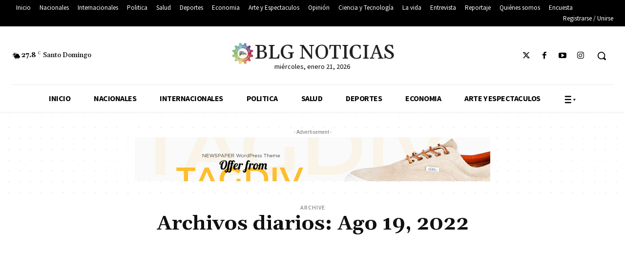

--- FILE ---
content_type: text/html; charset=UTF-8
request_url: https://blgnoticiassantodomingo.net/index.php/2022/08/19/
body_size: 326429
content:
<!doctype html >
<html lang="es">
<head>
    <meta charset="UTF-8" />
    <title>19 de agosto de 2022 - BLG Noticias</title>
    <meta name="viewport" content="width=device-width, initial-scale=1.0">
    <link rel="pingback" href="https://blgnoticiassantodomingo.net/xmlrpc.php" />
    <meta name='robots' content='noindex, follow' />

	<!-- This site is optimized with the Yoast SEO plugin v24.9 - https://yoast.com/wordpress/plugins/seo/ -->
	<meta property="og:locale" content="es_ES" />
	<meta property="og:type" content="website" />
	<meta property="og:title" content="19 de agosto de 2022 - BLG Noticias" />
	<meta property="og:url" content="https://blgnoticiassantodomingo.net/index.php/2022/08/19/" />
	<meta property="og:site_name" content="BLG Noticias" />
	<meta name="twitter:card" content="summary_large_image" />
	<meta name="twitter:site" content="@BlgNoticias" />
	<script type="application/ld+json" class="yoast-schema-graph">{"@context":"https://schema.org","@graph":[{"@type":"CollectionPage","@id":"https://blgnoticiassantodomingo.net/index.php/2022/08/19/","url":"https://blgnoticiassantodomingo.net/index.php/2022/08/19/","name":"19 de agosto de 2022 - BLG Noticias","isPartOf":{"@id":"https://blgnoticiassantodomingo.net/#website"},"primaryImageOfPage":{"@id":"https://blgnoticiassantodomingo.net/index.php/2022/08/19/#primaryimage"},"image":{"@id":"https://blgnoticiassantodomingo.net/index.php/2022/08/19/#primaryimage"},"thumbnailUrl":"https://blgnoticiassantodomingo.net/wp-content/uploads/2021/10/img-jce-fachada-13290582.jpg","breadcrumb":{"@id":"https://blgnoticiassantodomingo.net/index.php/2022/08/19/#breadcrumb"},"inLanguage":"es"},{"@type":"ImageObject","inLanguage":"es","@id":"https://blgnoticiassantodomingo.net/index.php/2022/08/19/#primaryimage","url":"https://blgnoticiassantodomingo.net/wp-content/uploads/2021/10/img-jce-fachada-13290582.jpg","contentUrl":"https://blgnoticiassantodomingo.net/wp-content/uploads/2021/10/img-jce-fachada-13290582.jpg","width":1200,"height":623,"caption":"JCE"},{"@type":"BreadcrumbList","@id":"https://blgnoticiassantodomingo.net/index.php/2022/08/19/#breadcrumb","itemListElement":[{"@type":"ListItem","position":1,"name":"Portada","item":"https://blgnoticiassantodomingo.net/"},{"@type":"ListItem","position":2,"name":"Archivo de 19 de agosto de 2022"}]},{"@type":"WebSite","@id":"https://blgnoticiassantodomingo.net/#website","url":"https://blgnoticiassantodomingo.net/","name":"BLG Noticias","description":"Esto es Noticias","publisher":{"@id":"https://blgnoticiassantodomingo.net/#organization"},"potentialAction":[{"@type":"SearchAction","target":{"@type":"EntryPoint","urlTemplate":"https://blgnoticiassantodomingo.net/?s={search_term_string}"},"query-input":{"@type":"PropertyValueSpecification","valueRequired":true,"valueName":"search_term_string"}}],"inLanguage":"es"},{"@type":"Organization","@id":"https://blgnoticiassantodomingo.net/#organization","name":"BLG Noticias","url":"https://blgnoticiassantodomingo.net/","logo":{"@type":"ImageObject","inLanguage":"es","@id":"https://blgnoticiassantodomingo.net/#/schema/logo/image/","url":"https://blgnoticiassantodomingo.net/wp-content/uploads/2023/12/Diseno-sin-titulo-3.jpg","contentUrl":"https://blgnoticiassantodomingo.net/wp-content/uploads/2023/12/Diseno-sin-titulo-3.jpg","width":500,"height":500,"caption":"BLG Noticias"},"image":{"@id":"https://blgnoticiassantodomingo.net/#/schema/logo/image/"},"sameAs":["https://web.facebook.com/BlgNoticias/?locale=es_LA&_rdc=1&_rdr","https://x.com/BlgNoticias","https://www.linkedin.com/in/brenda-l-santana-aa846279/"]}]}</script>
	<!-- / Yoast SEO plugin. -->


<link rel='dns-prefetch' href='//fonts.googleapis.com' />
<link rel="alternate" type="application/rss+xml" title="BLG Noticias &raquo; Feed" href="https://blgnoticiassantodomingo.net/index.php/feed/" />
<link rel="alternate" type="application/rss+xml" title="BLG Noticias &raquo; Feed de los comentarios" href="https://blgnoticiassantodomingo.net/index.php/comments/feed/" />
<style id='wp-img-auto-sizes-contain-inline-css' type='text/css'>
img:is([sizes=auto i],[sizes^="auto," i]){contain-intrinsic-size:3000px 1500px}
/*# sourceURL=wp-img-auto-sizes-contain-inline-css */
</style>

<link rel='stylesheet' id='ts-poll-block-css' href='https://blgnoticiassantodomingo.net/wp-content/plugins/poll-wp/admin/css/block.css?ver=6.9' type='text/css' media='all' />
<style id='wp-emoji-styles-inline-css' type='text/css'>

	img.wp-smiley, img.emoji {
		display: inline !important;
		border: none !important;
		box-shadow: none !important;
		height: 1em !important;
		width: 1em !important;
		margin: 0 0.07em !important;
		vertical-align: -0.1em !important;
		background: none !important;
		padding: 0 !important;
	}
/*# sourceURL=wp-emoji-styles-inline-css */
</style>
<style id='classic-theme-styles-inline-css' type='text/css'>
/*! This file is auto-generated */
.wp-block-button__link{color:#fff;background-color:#32373c;border-radius:9999px;box-shadow:none;text-decoration:none;padding:calc(.667em + 2px) calc(1.333em + 2px);font-size:1.125em}.wp-block-file__button{background:#32373c;color:#fff;text-decoration:none}
/*# sourceURL=/wp-includes/css/classic-themes.min.css */
</style>
<link rel='stylesheet' id='ts-poll-public-css' href='https://blgnoticiassantodomingo.net/wp-content/plugins/poll-wp/public/css/ts_poll-public.css?ver=2.4.8' type='text/css' media='all' />
<link rel='stylesheet' id='ts-poll-fonts-css' href='https://blgnoticiassantodomingo.net/wp-content/plugins/poll-wp/fonts/ts_poll-fonts.css?ver=2.4.8' type='text/css' media='all' />
<link rel='stylesheet' id='td-plugin-newsletter-css' href='https://blgnoticiassantodomingo.net/wp-content/plugins/td-newsletter/style.css?ver=12.6.5' type='text/css' media='all' />
<link rel='stylesheet' id='td-plugin-multi-purpose-css' href='https://blgnoticiassantodomingo.net/wp-content/plugins/td-composer/td-multi-purpose/style.css?ver=6217cd4d7820e3bfbc83cc495211f01b' type='text/css' media='all' />
<link rel='stylesheet' id='google-fonts-style-css' href='https://fonts.googleapis.com/css?family=Open+Sans%3A400%2C600%2C700%7CRoboto%3A400%2C500%2C700%7CSource+Sans+Pro%3A400%2C700%2C600%2C900%7CGelasio%3A400%2C500%2C700&#038;display=swap&#038;ver=12.6.5' type='text/css' media='all' />
<style id='akismet-widget-style-inline-css' type='text/css'>

			.a-stats {
				--akismet-color-mid-green: #357b49;
				--akismet-color-white: #fff;
				--akismet-color-light-grey: #f6f7f7;

				max-width: 350px;
				width: auto;
			}

			.a-stats * {
				all: unset;
				box-sizing: border-box;
			}

			.a-stats strong {
				font-weight: 600;
			}

			.a-stats a.a-stats__link,
			.a-stats a.a-stats__link:visited,
			.a-stats a.a-stats__link:active {
				background: var(--akismet-color-mid-green);
				border: none;
				box-shadow: none;
				border-radius: 8px;
				color: var(--akismet-color-white);
				cursor: pointer;
				display: block;
				font-family: -apple-system, BlinkMacSystemFont, 'Segoe UI', 'Roboto', 'Oxygen-Sans', 'Ubuntu', 'Cantarell', 'Helvetica Neue', sans-serif;
				font-weight: 500;
				padding: 12px;
				text-align: center;
				text-decoration: none;
				transition: all 0.2s ease;
			}

			/* Extra specificity to deal with TwentyTwentyOne focus style */
			.widget .a-stats a.a-stats__link:focus {
				background: var(--akismet-color-mid-green);
				color: var(--akismet-color-white);
				text-decoration: none;
			}

			.a-stats a.a-stats__link:hover {
				filter: brightness(110%);
				box-shadow: 0 4px 12px rgba(0, 0, 0, 0.06), 0 0 2px rgba(0, 0, 0, 0.16);
			}

			.a-stats .count {
				color: var(--akismet-color-white);
				display: block;
				font-size: 1.5em;
				line-height: 1.4;
				padding: 0 13px;
				white-space: nowrap;
			}
		
/*# sourceURL=akismet-widget-style-inline-css */
</style>
<link rel='stylesheet' id='tds-front-css' href='https://blgnoticiassantodomingo.net/wp-content/plugins/td-subscription/assets/css/tds-front.css?ver=1.7' type='text/css' media='all' />
<link rel='stylesheet' id='td-multipurpose-css' href='https://blgnoticiassantodomingo.net/wp-content/plugins/td-composer/assets/fonts/td-multipurpose/td-multipurpose.css?ver=6217cd4d7820e3bfbc83cc495211f01b' type='text/css' media='all' />
<link rel='stylesheet' id='td-theme-css' href='https://blgnoticiassantodomingo.net/wp-content/themes/Newspaper/style.css?ver=12.6.5' type='text/css' media='all' />
<style id='td-theme-inline-css' type='text/css'>@media (max-width:767px){.td-header-desktop-wrap{display:none}}@media (min-width:767px){.td-header-mobile-wrap{display:none}}</style>
<link rel='stylesheet' id='td-legacy-framework-front-style-css' href='https://blgnoticiassantodomingo.net/wp-content/plugins/td-composer/legacy/Newspaper/assets/css/td_legacy_main.css?ver=6217cd4d7820e3bfbc83cc495211f01b' type='text/css' media='all' />
<link rel='stylesheet' id='tdb_style_cloud_templates_front-css' href='https://blgnoticiassantodomingo.net/wp-content/plugins/td-cloud-library/assets/css/tdb_main.css?ver=be262a20ca49ba5e513ad6176c77b975' type='text/css' media='all' />
<script type="text/javascript" src="https://blgnoticiassantodomingo.net/wp-content/plugins/poll-wp/public/js/vue.js?ver=2.4.8" id="ts-poll-vue-js"></script>
<script type="text/javascript" src="https://blgnoticiassantodomingo.net/wp-includes/js/jquery/jquery.min.js?ver=3.7.1" id="jquery-core-js"></script>
<script type="text/javascript" src="https://blgnoticiassantodomingo.net/wp-includes/js/jquery/jquery-migrate.min.js?ver=3.4.1" id="jquery-migrate-js"></script>
<script type="text/javascript" id="ts-poll-public-js-extra">
/* <![CDATA[ */
var tsPollData = {"root_url":"https://blgnoticiassantodomingo.net/index.php/wp-json/","nonce":"99f2dca028"};
//# sourceURL=ts-poll-public-js-extra
/* ]]> */
</script>
<script type="text/javascript" src="https://blgnoticiassantodomingo.net/wp-content/plugins/poll-wp/public/js/ts_poll-public.js?ver=2.4.8" id="ts-poll-public-js"></script>
<link rel="https://api.w.org/" href="https://blgnoticiassantodomingo.net/index.php/wp-json/" /><link rel="EditURI" type="application/rsd+xml" title="RSD" href="https://blgnoticiassantodomingo.net/xmlrpc.php?rsd" />
<meta name="generator" content="WordPress 6.9" />
<script async src="https://pagead2.googlesyndication.com/pagead/js/adsbygoogle.js?client=ca-pub-4644368202906384"
     crossorigin="anonymous"></script>
    <script>
        window.tdb_global_vars = {"wpRestUrl":"https:\/\/blgnoticiassantodomingo.net\/index.php\/wp-json\/","permalinkStructure":"\/index.php\/%year%\/%monthnum%\/%day%\/%postname%\/"};
        window.tdb_p_autoload_vars = {"isAjax":false,"isAdminBarShowing":false,"autoloadScrollPercent":50};
    </script>
    
    <style id="tdb-global-colors">:root{--dreamland-brown:#82674b;--dreamland-black:#000000;--dreamland-white:#FFFFFF;--dreamland-blue:#0057B8;--dreamland-important:rgba(130,41,0,0.09);--dreamland-hover:rgba(255,255,255,0.67);--accent-color:#fff;--color-principal:#0057B8;--color-secundario:#D62D20}</style>
	
        <script>
        var gdpr_compliant_recaptcha_stamp = '18723ce272a617c52c76fb8f128f5ac1e1f20d5a4bdd7309d1612b302357b7d3';
        var gdpr_compliant_recaptcha_ip = '3.145.179.195';
        var gdpr_compliant_recaptcha_nonce = null;
        var gdpr_compliant_recaptcha = {
            stampLoaded : false,
            // Create an array to store override functions
            originalFetches : [],
            originalXhrOpens : [],
            originalXhrSends : [],
            originalFetch : window.fetch,
            abortController : new AbortController(),
            originalXhrOpen : XMLHttpRequest.prototype.open,
            originalXhrSend : XMLHttpRequest.prototype.send,

            // Function to check if a string is a valid JSON
            isValidJson : function( str ) {
                try {
                    JSON.parse( str );
                    return true;
                } catch ( error ) {
                    return false;
                }
            },

            // Function to handle fetch response
            handleFetchResponse: function (input, init) {
                // Store method and URL
                var method = (init && init.method) ? init.method.toUpperCase() : 'GET';
                var url = input;
                gdpr_compliant_recaptcha.originalFetches.forEach(overrideFunction => {
                            overrideFunction.apply(this, arguments);
                });
                // Bind the original fetch function to the window object
                var originalFetchBound = gdpr_compliant_recaptcha.originalFetch.bind(window);
                try{
                    // Call the original fetch method
                    //return gdpr_compliant_recaptcha.originalFetch.apply(this, arguments).then(function (response) {
                    return originalFetchBound(input, init).then(function (response) {
                        var clonedResponse = response.clone();
                        // Check for an error response
                        if (response.ok && method === 'POST') {
                            // Parse the response JSON
                            return response.text().then(function (responseData) {
                                var data = responseData;
                                if (gdpr_compliant_recaptcha.isValidJson(responseData)) {
                                    data = JSON.parse(responseData);
                                }
                                // Check if the gdpr_error_message parameter is present
                                if (data.data && data.data.gdpr_error_message) {
                                    gdpr_compliant_recaptcha.displayErrorMessage(data.data.gdpr_error_message);
                                    gdpr_compliant_recaptcha.abortController.abort();
                                    return Promise.reject(new Error('Request aborted'));
                                }
                                // Return the original response for non-error cases
                                return clonedResponse;
                            });
                        }
                        return clonedResponse;
                    });
                } catch (error) {
                    // Return a resolved promise in case of an error
                    return Promise.resolve();
                }
            },

            // Full implementation of SHA265 hashing algorithm.
            sha256 : function( ascii ) {
                function rightRotate( value, amount ) {
                    return ( value>>>amount ) | ( value<<(32 - amount ) );
                }

                var mathPow = Math.pow;
                var maxWord = mathPow( 2, 32 );
                var lengthProperty = 'length';

                // Used as a counter across the whole file
                var i, j;
                var result = '';

                var words = [];
                var asciiBitLength = ascii[ lengthProperty ] * 8;

                // Caching results is optional - remove/add slash from front of this line to toggle.
                // Initial hash value: first 32 bits of the fractional parts of the square roots of the first 8 primes
                // (we actually calculate the first 64, but extra values are just ignored).
                var hash = this.sha256.h = this.sha256.h || [];

                // Round constants: First 32 bits of the fractional parts of the cube roots of the first 64 primes.
                var k = this.sha256.k = this.sha256.k || [];
                var primeCounter = k[ lengthProperty ];

                var isComposite = {};
                for ( var candidate = 2; primeCounter < 64; candidate++ ) {
                    if ( ! isComposite[ candidate ] ) {
                        for ( i = 0; i < 313; i += candidate ) {
                            isComposite[ i ] = candidate;
                        }
                        hash[ primeCounter ] = ( mathPow( candidate, 0.5 ) * maxWord ) | 0;
                        k[ primeCounter++ ] = ( mathPow( candidate, 1 / 3 ) * maxWord ) | 0;
                    }
                }

                // Append Ƈ' bit (plus zero padding).
                ascii += '\x80';

                // More zero padding
                while ( ascii[ lengthProperty ] % 64 - 56 ){
                ascii += '\x00';
                }

                for ( i = 0, max = ascii[ lengthProperty ]; i < max; i++ ) {
                    j = ascii.charCodeAt( i );

                    // ASCII check: only accept characters in range 0-255
                    if ( j >> 8 ) {
                    return;
                    }
                    words[ i >> 2 ] |= j << ( ( 3 - i ) % 4 ) * 8;
                }
                words[ words[ lengthProperty ] ] = ( ( asciiBitLength / maxWord ) | 0 );
                words[ words[ lengthProperty ] ] = ( asciiBitLength );

                // process each chunk
                for ( j = 0, max = words[ lengthProperty ]; j < max; ) {

                    // The message is expanded into 64 words as part of the iteration
                    var w = words.slice( j, j += 16 );
                    var oldHash = hash;

                    // This is now the undefinedworking hash, often labelled as variables a...g
                    // (we have to truncate as well, otherwise extra entries at the end accumulate.
                    hash = hash.slice( 0, 8 );

                    for ( i = 0; i < 64; i++ ) {
                        var i2 = i + j;

                        // Expand the message into 64 words
                        var w15 = w[ i - 15 ], w2 = w[ i - 2 ];

                        // Iterate
                        var a = hash[ 0 ], e = hash[ 4 ];
                        var temp1 = hash[ 7 ]
                            + ( rightRotate( e, 6 ) ^ rightRotate( e, 11 ) ^ rightRotate( e, 25 ) ) // S1
                            + ( ( e&hash[ 5 ] ) ^ ( ( ~e ) &hash[ 6 ] ) ) // ch
                            + k[i]
                            // Expand the message schedule if needed
                            + ( w[ i ] = ( i < 16 ) ? w[ i ] : (
                                    w[ i - 16 ]
                                    + ( rightRotate( w15, 7 ) ^ rightRotate( w15, 18 ) ^ ( w15 >>> 3 ) ) // s0
                                    + w[ i - 7 ]
                                    + ( rightRotate( w2, 17 ) ^ rightRotate( w2, 19 ) ^ ( w2 >>> 10 ) ) // s1
                                ) | 0
                            );

                        // This is only used once, so *could* be moved below, but it only saves 4 bytes and makes things unreadble:
                        var temp2 = ( rightRotate( a, 2 ) ^ rightRotate( a, 13 ) ^ rightRotate( a, 22 ) ) // S0
                            + ( ( a&hash[ 1 ] )^( a&hash[ 2 ] )^( hash[ 1 ]&hash[ 2 ] ) ); // maj

                            // We don't bother trimming off the extra ones,
                            // they're harmless as long as we're truncating when we do the slice().
                        hash = [ ( temp1 + temp2 )|0 ].concat( hash );
                        hash[ 4 ] = ( hash[ 4 ] + temp1 ) | 0;
                    }

                    for ( i = 0; i < 8; i++ ) {
                        hash[ i ] = ( hash[ i ] + oldHash[ i ] ) | 0;
                    }
                }

                for ( i = 0; i < 8; i++ ) {
                    for ( j = 3; j + 1; j-- ) {
                        var b = ( hash[ i ]>>( j * 8 ) ) & 255;
                        result += ( ( b < 16 ) ? 0 : '' ) + b.toString( 16 );
                    }
                }
                return result;
            },

            // Replace with your desired hash function.
            hashFunc : function( x ) {
                return this.sha256( x );
            },

            // Convert hex char to binary string.
            hexInBin : function( x ) {
                var ret = '';
                switch( x.toUpperCase() ) {
                    case '0':
                    return '0000';
                    break;
                    case '1':
                    return '0001';
                    break;
                    case '2':
                    return '0010';
                    break;
                    case '3':
                    return '0011';
                    break;
                    case '4':
                    return '0100';
                    break;
                    case '5':
                    return '0101';
                    break;
                    case '6':
                    return '0110';
                    break;
                    case '7':
                    return '0111';
                    break;
                    case '8':
                    return '1000';
                    break;
                    case '9':
                    return '1001';
                    break;
                    case 'A':
                    return '1010';
                    break;
                    case 'B':
                    return '1011';
                    break;
                    case 'C':
                    return '1100';
                    break;
                    case 'D':
                    return '1101';
                    break;
                    case 'E':
                    return '1110';
                    break;
                    case 'F':
                    return '1111';
                    break;
                    default :
                    return '0000';
                }
            },

            // Gets the leading number of bits from the string.
            extractBits : function( hexString, numBits ) {
                var bitString = '';
                var numChars = Math.ceil( numBits / 4 );
                for ( var i = 0; i < numChars; i++ ){
                    bitString = bitString + '' + this.hexInBin( hexString.charAt( i ) );
                }

                bitString = bitString.substr( 0, numBits );
                return bitString;
            },

            // Check if a given nonce is a solution for this stamp and difficulty
            // the $difficulty number of leading bits must all be 0 to have a valid solution.
            checkNonce : function( difficulty, stamp, nonce ) {
                var colHash = this.hashFunc( stamp + nonce );
                var checkBits = this.extractBits( colHash, difficulty );
                return ( checkBits == 0 );
            },

            sleep : function( ms ) {
                return new Promise( resolve => setTimeout( resolve, ms ) );
            },

            // Iterate through as many nonces as it takes to find one that gives us a solution hash at the target difficulty.
            findHash : async function() {
                var hashStamp = gdpr_compliant_recaptcha_stamp;
                var clientIP = gdpr_compliant_recaptcha_ip;
                var hashDifficulty = '12';

                var nonce = 1;

                while( ! this.checkNonce( hashDifficulty, hashStamp, nonce ) ) {
                    nonce++;
                    if ( nonce % 10000 == 0 ) {
                        let remaining = Math.round( ( Math.pow( 2, hashDifficulty ) - nonce ) / 10000 );
                        // Don't peg the CPU and prevent the browser from rendering these updates
                        //await this.sleep( 100 );
                    }
                }
                gdpr_compliant_recaptcha_nonce = nonce;
                
                fetch('https://blgnoticiassantodomingo.net/wp-admin/admin-ajax.php', {
                    method: 'POST',
                    headers: {
                        'Content-Type': 'application/x-www-form-urlencoded'
                    },
                    body: 'action=check_stamp' +
                          '&hashStamp=' + encodeURIComponent(hashStamp) +
                          '&hashDifficulty=' + encodeURIComponent(hashDifficulty) +
                          '&clientIP=' + encodeURIComponent(clientIP) +
                          '&hashNonce=' + encodeURIComponent(nonce)
                })
                .then(function (response) {
                });
                return true;
            },
            
            initCaptcha : function(){
                fetch('https://blgnoticiassantodomingo.net/wp-admin/admin-ajax.php?action=get_stamp', {
                    method: 'GET',
                    headers: {
                        'Content-Type': 'application/x-www-form-urlencoded'
                    },
                })
                .then(function (response) {
                    return response.json();
                })
                .then(function (response) {
                    gdpr_compliant_recaptcha_stamp = response.stamp;
                    gdpr_compliant_recaptcha_ip = response.client_ip;
                    gdpr_compliant_recaptcha.findHash();
                });

            },

            // Function to display a nice-looking error message
            displayErrorMessage : function(message) {
                // Create a div for the error message
                var errorMessageElement = document.createElement('div');
                errorMessageElement.className = 'error-message';
                errorMessageElement.textContent = message;

                // Style the error message
                errorMessageElement.style.position = 'fixed';
                errorMessageElement.style.top = '50%';
                errorMessageElement.style.left = '50%';
                errorMessageElement.style.transform = 'translate(-50%, -50%)';
                errorMessageElement.style.background = '#ff3333';
                errorMessageElement.style.color = '#ffffff';
                errorMessageElement.style.padding = '15px';
                errorMessageElement.style.borderRadius = '10px';
                errorMessageElement.style.zIndex = '1000';

                // Append the error message to the body
                document.body.appendChild(errorMessageElement);

                // Remove the error message after a delay (e.g., 5 seconds)
                setTimeout(function () {
                    errorMessageElement.remove();
                }, 5000);
            },

            addFirstStamp : function(e){
                if( ! gdpr_compliant_recaptcha.stampLoaded){
                    gdpr_compliant_recaptcha.stampLoaded = true;
                    gdpr_compliant_recaptcha.initCaptcha();
                    let forms = document.querySelectorAll('form');
                    //This is important to mark password fields. They shall not be posted to the inbox
                    function convertStringToNestedObject(str) {
                        var keys = str.match(/[^\[\]]+|\[[^\[\]]+\]/g); // Extrahiere Wörter und eckige Klammern
                        var obj = {};
                        var tempObj = obj;

                        for (var i = 0; i < keys.length; i++) {
                            var key = keys[i];

                            // Wenn die eckigen Klammern vorhanden sind
                            if (key.startsWith('[') && key.endsWith(']')) {
                                key = key.substring(1, key.length - 1); // Entferne eckige Klammern
                            }

                            tempObj[key] = (i === keys.length - 1) ? null : {};
                            tempObj = tempObj[key];
                        }

                        return obj;
                    }
                    forms.forEach(form => {
                        let passwordInputs = form.querySelectorAll("input[type='password']");
                        let hashPWFields = [];
                        passwordInputs.forEach(input => {
                            hashPWFields.push(convertStringToNestedObject(input.getAttribute('name')));
                        });
                        
                        if (hashPWFields.length !== 0) {
                            let hashPWFieldsInput = document.createElement('input');
                            hashPWFieldsInput.type = 'hidden';
                            hashPWFieldsInput.classList.add('hashPWFields');
                            hashPWFieldsInput.name = 'hashPWFields';
                            hashPWFieldsInput.value = btoa(JSON.stringify(hashPWFields));//btoa(hashPWFields);
                            form.prepend(hashPWFieldsInput);
                        }
                    });

                    // Override open method to store method and URL
                    XMLHttpRequest.prototype.open = function (method, url) {
                        this._method = method;
                        this._url = url;
                        return gdpr_compliant_recaptcha.originalXhrOpen.apply(this, arguments);
                    };

                    // Override send method to set up onreadystatechange dynamically
                    XMLHttpRequest.prototype.send = function (data) {
                        var self = this;

                        function handleReadyStateChange() {
                            if (self.readyState === 4 && self._method === 'POST') {
                                // Check for an error response
                                if (self.status >= 200 && self.status < 300) {
                                    var responseData = self.responseText;
                                    if(gdpr_compliant_recaptcha.isValidJson(self.responseText)){
                                        // Parse the response JSON
                                        responseData = JSON.parse(self.responseText);
                                    }
                                    // Check if the gdpr_error_message parameter is present
                                    if (!responseData.success && responseData.data && responseData.data.gdpr_error_message) {
                                        // Show an error message
                                        gdpr_compliant_recaptcha.displayErrorMessage(responseData.data.gdpr_error_message);
                                        gdpr_compliant_recaptcha.abortController.abort();
                                        return null;
                                    }
                                }
                            }
                            // Call the original onreadystatechange function
                            if (self._originalOnReadyStateChange) {
                                self._originalOnReadyStateChange.apply(self, arguments);
                            }
                        }

                        // Set up onreadystatechange dynamically
                        if (!this._originalOnReadyStateChange) {
                            this._originalOnReadyStateChange = this.onreadystatechange;
                            this.onreadystatechange = handleReadyStateChange;
                        }

                        // Call each override function in order
                        gdpr_compliant_recaptcha.originalXhrSends.forEach(overrideFunction => {
                            overrideFunction.apply(this, arguments);
                        });

                        result = gdpr_compliant_recaptcha.originalXhrSend.apply(this, arguments);
                        if (result instanceof Promise){
                            return result.then(function() {});
                        }else{
                            return result;
                        }
                    };

                    // Override window.fetch globally
                    window.fetch = gdpr_compliant_recaptcha.handleFetchResponse;

                    setInterval( gdpr_compliant_recaptcha.initCaptcha, 10 * 60000 );
                }
            }
        }
        window.addEventListener( 'load', function gdpr_compliant_recaptcha_load () {
            document.addEventListener( 'keydown', gdpr_compliant_recaptcha.addFirstStamp, { once : true } );
            document.addEventListener( 'mousemove', gdpr_compliant_recaptcha.addFirstStamp, { once : true } );
            document.addEventListener( 'scroll', gdpr_compliant_recaptcha.addFirstStamp, { once : true } );
            document.addEventListener( 'click', gdpr_compliant_recaptcha.addFirstStamp, { once : true } );
        } );
        </script>
        <noscript><style>.lazyload[data-src]{display:none !important;}</style></noscript><style>.lazyload{background-image:none !important;}.lazyload:before{background-image:none !important;}</style>
<!-- JS generated by theme -->

<script>
    
    

	    var tdBlocksArray = []; //here we store all the items for the current page

	    // td_block class - each ajax block uses a object of this class for requests
	    function tdBlock() {
		    this.id = '';
		    this.block_type = 1; //block type id (1-234 etc)
		    this.atts = '';
		    this.td_column_number = '';
		    this.td_current_page = 1; //
		    this.post_count = 0; //from wp
		    this.found_posts = 0; //from wp
		    this.max_num_pages = 0; //from wp
		    this.td_filter_value = ''; //current live filter value
		    this.is_ajax_running = false;
		    this.td_user_action = ''; // load more or infinite loader (used by the animation)
		    this.header_color = '';
		    this.ajax_pagination_infinite_stop = ''; //show load more at page x
	    }

        // td_js_generator - mini detector
        ( function () {
            var htmlTag = document.getElementsByTagName("html")[0];

	        if ( navigator.userAgent.indexOf("MSIE 10.0") > -1 ) {
                htmlTag.className += ' ie10';
            }

            if ( !!navigator.userAgent.match(/Trident.*rv\:11\./) ) {
                htmlTag.className += ' ie11';
            }

	        if ( navigator.userAgent.indexOf("Edge") > -1 ) {
                htmlTag.className += ' ieEdge';
            }

            if ( /(iPad|iPhone|iPod)/g.test(navigator.userAgent) ) {
                htmlTag.className += ' td-md-is-ios';
            }

            var user_agent = navigator.userAgent.toLowerCase();
            if ( user_agent.indexOf("android") > -1 ) {
                htmlTag.className += ' td-md-is-android';
            }

            if ( -1 !== navigator.userAgent.indexOf('Mac OS X')  ) {
                htmlTag.className += ' td-md-is-os-x';
            }

            if ( /chrom(e|ium)/.test(navigator.userAgent.toLowerCase()) ) {
               htmlTag.className += ' td-md-is-chrome';
            }

            if ( -1 !== navigator.userAgent.indexOf('Firefox') ) {
                htmlTag.className += ' td-md-is-firefox';
            }

            if ( -1 !== navigator.userAgent.indexOf('Safari') && -1 === navigator.userAgent.indexOf('Chrome') ) {
                htmlTag.className += ' td-md-is-safari';
            }

            if( -1 !== navigator.userAgent.indexOf('IEMobile') ){
                htmlTag.className += ' td-md-is-iemobile';
            }

        })();

        var tdLocalCache = {};

        ( function () {
            "use strict";

            tdLocalCache = {
                data: {},
                remove: function (resource_id) {
                    delete tdLocalCache.data[resource_id];
                },
                exist: function (resource_id) {
                    return tdLocalCache.data.hasOwnProperty(resource_id) && tdLocalCache.data[resource_id] !== null;
                },
                get: function (resource_id) {
                    return tdLocalCache.data[resource_id];
                },
                set: function (resource_id, cachedData) {
                    tdLocalCache.remove(resource_id);
                    tdLocalCache.data[resource_id] = cachedData;
                }
            };
        })();

    
    
var td_viewport_interval_list=[{"limitBottom":767,"sidebarWidth":228},{"limitBottom":1018,"sidebarWidth":300},{"limitBottom":1140,"sidebarWidth":324}];
var td_animation_stack_effect="type0";
var tds_animation_stack=true;
var td_animation_stack_specific_selectors=".entry-thumb, img, .td-lazy-img";
var td_animation_stack_general_selectors=".td-animation-stack img, .td-animation-stack .entry-thumb, .post img, .td-animation-stack .td-lazy-img";
var tds_show_more_info="Mostrar m\u00e1s informaci\u00f3n";
var tds_show_less_info="Mostrar menos informaci\u00f3n";
var tdc_is_installed="yes";
var td_ajax_url="https:\/\/blgnoticiassantodomingo.net\/wp-admin\/admin-ajax.php?td_theme_name=Newspaper&v=12.6.5";
var td_get_template_directory_uri="https:\/\/blgnoticiassantodomingo.net\/wp-content\/plugins\/td-composer\/legacy\/common";
var tds_snap_menu="";
var tds_logo_on_sticky="";
var tds_header_style="";
var td_please_wait="Por favor espera...";
var td_email_user_pass_incorrect="Usuario o contrase\u00f1a incorrecta!";
var td_email_user_incorrect="Correo electr\u00f3nico o nombre de usuario incorrecto!";
var td_email_incorrect="Email incorrecto!";
var td_user_incorrect="Nombre de usuario incorrecto!";
var td_email_user_empty="Correo electr\u00f3nico o nombre de usuario vac\u00edo!";
var td_pass_empty="Pase vac\u00edo!";
var td_pass_pattern_incorrect="Patr\u00f3n de paso no v\u00e1lido!";
var td_retype_pass_incorrect="\u00a1El pase reescrito es incorrecto!";
var tds_more_articles_on_post_enable="";
var tds_more_articles_on_post_time_to_wait="";
var tds_more_articles_on_post_pages_distance_from_top=0;
var tds_captcha="";
var tds_theme_color_site_wide="#4c4084";
var tds_smart_sidebar="";
var tdThemeName="Newspaper";
var tdThemeNameWl="Newspaper";
var td_magnific_popup_translation_tPrev="Anterior (tecla de flecha izquierda)";
var td_magnific_popup_translation_tNext="Siguiente (tecla de flecha derecha)";
var td_magnific_popup_translation_tCounter="%curr% de %total%";
var td_magnific_popup_translation_ajax_tError="El contenido de %url% no pudo cargarse.";
var td_magnific_popup_translation_image_tError="La imagen #%curr% no pudo cargarse.";
var tdBlockNonce="2fbf75752e";
var tdMobileMenu="enabled";
var tdMobileSearch="enabled";
var tdDateNamesI18n={"month_names":["enero","febrero","marzo","abril","mayo","junio","julio","agosto","septiembre","octubre","noviembre","diciembre"],"month_names_short":["Ene","Feb","Mar","Abr","May","Jun","Jul","Ago","Sep","Oct","Nov","Dic"],"day_names":["domingo","lunes","martes","mi\u00e9rcoles","jueves","viernes","s\u00e1bado"],"day_names_short":["Dom","Lun","Mar","Mi\u00e9","Jue","Vie","S\u00e1b"]};
var td_reset_pass_empty="Ingrese una nueva contrase\u00f1a antes de continuar.";
var td_reset_pass_confirm_empty="Confirme la nueva contrase\u00f1a antes de continuar.";
var td_reset_pass_not_matching="Aseg\u00farese de que las contrase\u00f1as coincidan.";
var tdb_modal_confirm="Ahorrar";
var tdb_modal_cancel="Cancelar";
var tdb_modal_confirm_alt="S\u00ed";
var tdb_modal_cancel_alt="No";
var td_ad_background_click_link="";
var td_ad_background_click_target="";
</script>


<!-- Header style compiled by theme -->

<style>.td-menu-background,.td-search-background{background-image:url('http://blgnoticiassantodomingo.net/wp-content/uploads/2024/03/51-1.jpg')}.white-popup-block:before{background-image:url('http://blgnoticiassantodomingo.net/wp-content/uploads/2024/03/51-1.jpg')}.td-scroll-up{position:fixed;bottom:4px;right:5px;cursor:pointer;z-index:9999}.ie9 .td-scroll-up{bottom:-70px}.ie9 .td-scroll-up-visible{bottom:5px}@media (max-width:767px){.td-scroll-up.td-hide-scroll-up-on-mob{display:none!important}}.td-scroll-up{display:none;width:40px;height:40px;background-color:var(--td_theme_color,#4db2ec);transform:translate3d(0,70px,0);transition:transform 0.4s cubic-bezier(.55,0,.1,1) 0s}.td-js-loaded .td-scroll-up{display:block!important}.td-scroll-up .td-icon-menu-up{position:relative;color:#fff;font-size:20px;display:block;text-align:center;width:40px;top:7px}.td-scroll-up-visible{transform:translate3d(0,0,0)}.td-md-is-android .td-scroll-up .td-icon-menu-up{padding-top:1px}:root{--td_excl_label:'EXCLUSIVO';--td_theme_color:#4c4084;--td_slider_text:rgba(76,64,132,0.7);--td_mobile_gradient_one_mob:rgba(76,64,132,0.9);--td_mobile_gradient_two_mob:rgba(28,24,51,0.9);--td_mobile_text_active_color:#febe2b;--td_login_hover_background:#febe2b;--td_login_hover_color:#ffffff;--td_login_gradient_one:rgba(76,64,132,0.9);--td_login_gradient_two:rgba(28,24,51,0.9)}</style>

<link rel="icon" href="https://blgnoticiassantodomingo.net/wp-content/uploads/2021/09/cropped-cropped-cropped-logo-1-32x32.png" sizes="32x32" />
<link rel="icon" href="https://blgnoticiassantodomingo.net/wp-content/uploads/2021/09/cropped-cropped-cropped-logo-1-192x192.png" sizes="192x192" />
<link rel="apple-touch-icon" href="https://blgnoticiassantodomingo.net/wp-content/uploads/2021/09/cropped-cropped-cropped-logo-1-180x180.png" />
<meta name="msapplication-TileImage" content="https://blgnoticiassantodomingo.net/wp-content/uploads/2021/09/cropped-cropped-cropped-logo-1-270x270.png" />

<!-- Button style compiled by theme -->

<style>.tdm-btn-style1{background-color:#4c4084}.tdm-btn-style2:before{border-color:#4c4084}.tdm-btn-style2{color:#4c4084}.tdm-btn-style3{-webkit-box-shadow:0 2px 16px #4c4084;-moz-box-shadow:0 2px 16px #4c4084;box-shadow:0 2px 16px #4c4084}.tdm-btn-style3:hover{-webkit-box-shadow:0 4px 26px #4c4084;-moz-box-shadow:0 4px 26px #4c4084;box-shadow:0 4px 26px #4c4084}</style>

	<style id="tdw-css-placeholder"></style><style id='global-styles-inline-css' type='text/css'>
:root{--wp--preset--aspect-ratio--square: 1;--wp--preset--aspect-ratio--4-3: 4/3;--wp--preset--aspect-ratio--3-4: 3/4;--wp--preset--aspect-ratio--3-2: 3/2;--wp--preset--aspect-ratio--2-3: 2/3;--wp--preset--aspect-ratio--16-9: 16/9;--wp--preset--aspect-ratio--9-16: 9/16;--wp--preset--color--black: #000000;--wp--preset--color--cyan-bluish-gray: #abb8c3;--wp--preset--color--white: #ffffff;--wp--preset--color--pale-pink: #f78da7;--wp--preset--color--vivid-red: #cf2e2e;--wp--preset--color--luminous-vivid-orange: #ff6900;--wp--preset--color--luminous-vivid-amber: #fcb900;--wp--preset--color--light-green-cyan: #7bdcb5;--wp--preset--color--vivid-green-cyan: #00d084;--wp--preset--color--pale-cyan-blue: #8ed1fc;--wp--preset--color--vivid-cyan-blue: #0693e3;--wp--preset--color--vivid-purple: #9b51e0;--wp--preset--gradient--vivid-cyan-blue-to-vivid-purple: linear-gradient(135deg,rgb(6,147,227) 0%,rgb(155,81,224) 100%);--wp--preset--gradient--light-green-cyan-to-vivid-green-cyan: linear-gradient(135deg,rgb(122,220,180) 0%,rgb(0,208,130) 100%);--wp--preset--gradient--luminous-vivid-amber-to-luminous-vivid-orange: linear-gradient(135deg,rgb(252,185,0) 0%,rgb(255,105,0) 100%);--wp--preset--gradient--luminous-vivid-orange-to-vivid-red: linear-gradient(135deg,rgb(255,105,0) 0%,rgb(207,46,46) 100%);--wp--preset--gradient--very-light-gray-to-cyan-bluish-gray: linear-gradient(135deg,rgb(238,238,238) 0%,rgb(169,184,195) 100%);--wp--preset--gradient--cool-to-warm-spectrum: linear-gradient(135deg,rgb(74,234,220) 0%,rgb(151,120,209) 20%,rgb(207,42,186) 40%,rgb(238,44,130) 60%,rgb(251,105,98) 80%,rgb(254,248,76) 100%);--wp--preset--gradient--blush-light-purple: linear-gradient(135deg,rgb(255,206,236) 0%,rgb(152,150,240) 100%);--wp--preset--gradient--blush-bordeaux: linear-gradient(135deg,rgb(254,205,165) 0%,rgb(254,45,45) 50%,rgb(107,0,62) 100%);--wp--preset--gradient--luminous-dusk: linear-gradient(135deg,rgb(255,203,112) 0%,rgb(199,81,192) 50%,rgb(65,88,208) 100%);--wp--preset--gradient--pale-ocean: linear-gradient(135deg,rgb(255,245,203) 0%,rgb(182,227,212) 50%,rgb(51,167,181) 100%);--wp--preset--gradient--electric-grass: linear-gradient(135deg,rgb(202,248,128) 0%,rgb(113,206,126) 100%);--wp--preset--gradient--midnight: linear-gradient(135deg,rgb(2,3,129) 0%,rgb(40,116,252) 100%);--wp--preset--font-size--small: 11px;--wp--preset--font-size--medium: 20px;--wp--preset--font-size--large: 32px;--wp--preset--font-size--x-large: 42px;--wp--preset--font-size--regular: 15px;--wp--preset--font-size--larger: 50px;--wp--preset--spacing--20: 0.44rem;--wp--preset--spacing--30: 0.67rem;--wp--preset--spacing--40: 1rem;--wp--preset--spacing--50: 1.5rem;--wp--preset--spacing--60: 2.25rem;--wp--preset--spacing--70: 3.38rem;--wp--preset--spacing--80: 5.06rem;--wp--preset--shadow--natural: 6px 6px 9px rgba(0, 0, 0, 0.2);--wp--preset--shadow--deep: 12px 12px 50px rgba(0, 0, 0, 0.4);--wp--preset--shadow--sharp: 6px 6px 0px rgba(0, 0, 0, 0.2);--wp--preset--shadow--outlined: 6px 6px 0px -3px rgb(255, 255, 255), 6px 6px rgb(0, 0, 0);--wp--preset--shadow--crisp: 6px 6px 0px rgb(0, 0, 0);}:where(.is-layout-flex){gap: 0.5em;}:where(.is-layout-grid){gap: 0.5em;}body .is-layout-flex{display: flex;}.is-layout-flex{flex-wrap: wrap;align-items: center;}.is-layout-flex > :is(*, div){margin: 0;}body .is-layout-grid{display: grid;}.is-layout-grid > :is(*, div){margin: 0;}:where(.wp-block-columns.is-layout-flex){gap: 2em;}:where(.wp-block-columns.is-layout-grid){gap: 2em;}:where(.wp-block-post-template.is-layout-flex){gap: 1.25em;}:where(.wp-block-post-template.is-layout-grid){gap: 1.25em;}.has-black-color{color: var(--wp--preset--color--black) !important;}.has-cyan-bluish-gray-color{color: var(--wp--preset--color--cyan-bluish-gray) !important;}.has-white-color{color: var(--wp--preset--color--white) !important;}.has-pale-pink-color{color: var(--wp--preset--color--pale-pink) !important;}.has-vivid-red-color{color: var(--wp--preset--color--vivid-red) !important;}.has-luminous-vivid-orange-color{color: var(--wp--preset--color--luminous-vivid-orange) !important;}.has-luminous-vivid-amber-color{color: var(--wp--preset--color--luminous-vivid-amber) !important;}.has-light-green-cyan-color{color: var(--wp--preset--color--light-green-cyan) !important;}.has-vivid-green-cyan-color{color: var(--wp--preset--color--vivid-green-cyan) !important;}.has-pale-cyan-blue-color{color: var(--wp--preset--color--pale-cyan-blue) !important;}.has-vivid-cyan-blue-color{color: var(--wp--preset--color--vivid-cyan-blue) !important;}.has-vivid-purple-color{color: var(--wp--preset--color--vivid-purple) !important;}.has-black-background-color{background-color: var(--wp--preset--color--black) !important;}.has-cyan-bluish-gray-background-color{background-color: var(--wp--preset--color--cyan-bluish-gray) !important;}.has-white-background-color{background-color: var(--wp--preset--color--white) !important;}.has-pale-pink-background-color{background-color: var(--wp--preset--color--pale-pink) !important;}.has-vivid-red-background-color{background-color: var(--wp--preset--color--vivid-red) !important;}.has-luminous-vivid-orange-background-color{background-color: var(--wp--preset--color--luminous-vivid-orange) !important;}.has-luminous-vivid-amber-background-color{background-color: var(--wp--preset--color--luminous-vivid-amber) !important;}.has-light-green-cyan-background-color{background-color: var(--wp--preset--color--light-green-cyan) !important;}.has-vivid-green-cyan-background-color{background-color: var(--wp--preset--color--vivid-green-cyan) !important;}.has-pale-cyan-blue-background-color{background-color: var(--wp--preset--color--pale-cyan-blue) !important;}.has-vivid-cyan-blue-background-color{background-color: var(--wp--preset--color--vivid-cyan-blue) !important;}.has-vivid-purple-background-color{background-color: var(--wp--preset--color--vivid-purple) !important;}.has-black-border-color{border-color: var(--wp--preset--color--black) !important;}.has-cyan-bluish-gray-border-color{border-color: var(--wp--preset--color--cyan-bluish-gray) !important;}.has-white-border-color{border-color: var(--wp--preset--color--white) !important;}.has-pale-pink-border-color{border-color: var(--wp--preset--color--pale-pink) !important;}.has-vivid-red-border-color{border-color: var(--wp--preset--color--vivid-red) !important;}.has-luminous-vivid-orange-border-color{border-color: var(--wp--preset--color--luminous-vivid-orange) !important;}.has-luminous-vivid-amber-border-color{border-color: var(--wp--preset--color--luminous-vivid-amber) !important;}.has-light-green-cyan-border-color{border-color: var(--wp--preset--color--light-green-cyan) !important;}.has-vivid-green-cyan-border-color{border-color: var(--wp--preset--color--vivid-green-cyan) !important;}.has-pale-cyan-blue-border-color{border-color: var(--wp--preset--color--pale-cyan-blue) !important;}.has-vivid-cyan-blue-border-color{border-color: var(--wp--preset--color--vivid-cyan-blue) !important;}.has-vivid-purple-border-color{border-color: var(--wp--preset--color--vivid-purple) !important;}.has-vivid-cyan-blue-to-vivid-purple-gradient-background{background: var(--wp--preset--gradient--vivid-cyan-blue-to-vivid-purple) !important;}.has-light-green-cyan-to-vivid-green-cyan-gradient-background{background: var(--wp--preset--gradient--light-green-cyan-to-vivid-green-cyan) !important;}.has-luminous-vivid-amber-to-luminous-vivid-orange-gradient-background{background: var(--wp--preset--gradient--luminous-vivid-amber-to-luminous-vivid-orange) !important;}.has-luminous-vivid-orange-to-vivid-red-gradient-background{background: var(--wp--preset--gradient--luminous-vivid-orange-to-vivid-red) !important;}.has-very-light-gray-to-cyan-bluish-gray-gradient-background{background: var(--wp--preset--gradient--very-light-gray-to-cyan-bluish-gray) !important;}.has-cool-to-warm-spectrum-gradient-background{background: var(--wp--preset--gradient--cool-to-warm-spectrum) !important;}.has-blush-light-purple-gradient-background{background: var(--wp--preset--gradient--blush-light-purple) !important;}.has-blush-bordeaux-gradient-background{background: var(--wp--preset--gradient--blush-bordeaux) !important;}.has-luminous-dusk-gradient-background{background: var(--wp--preset--gradient--luminous-dusk) !important;}.has-pale-ocean-gradient-background{background: var(--wp--preset--gradient--pale-ocean) !important;}.has-electric-grass-gradient-background{background: var(--wp--preset--gradient--electric-grass) !important;}.has-midnight-gradient-background{background: var(--wp--preset--gradient--midnight) !important;}.has-small-font-size{font-size: var(--wp--preset--font-size--small) !important;}.has-medium-font-size{font-size: var(--wp--preset--font-size--medium) !important;}.has-large-font-size{font-size: var(--wp--preset--font-size--large) !important;}.has-x-large-font-size{font-size: var(--wp--preset--font-size--x-large) !important;}
/*# sourceURL=global-styles-inline-css */
</style>
</head>

<body class="archive date wp-custom-logo wp-theme-Newspaper global-block-template-1 tdb-template  tdc-header-template  tdc-footer-template td-animation-stack-type0 td-full-layout" itemscope="itemscope" itemtype="https://schema.org/WebPage">

    <div class="td-scroll-up td-hide-scroll-up-on-mob" data-style="style1"><i class="td-icon-menu-up"></i></div>
    <div class="td-menu-background" style="visibility:hidden"></div>
<div id="td-mobile-nav" style="visibility:hidden">
    <div class="td-mobile-container">
        <!-- mobile menu top section -->
        <div class="td-menu-socials-wrap">
            <!-- socials -->
            <div class="td-menu-socials">
                            </div>
            <!-- close button -->
            <div class="td-mobile-close">
                <span><i class="td-icon-close-mobile"></i></span>
            </div>
        </div>

        <!-- login section -->
        
        <!-- menu section -->
        <div class="td-mobile-content">
            <div class="menu-main-menu-container"><ul id="menu-main-menu-3" class="td-mobile-main-menu"><li class="menu-item menu-item-type-post_type menu-item-object-page menu-item-home menu-item-first menu-item-39384"><a href="https://blgnoticiassantodomingo.net/">Inicio</a></li>
<li class="menu-item menu-item-type-taxonomy menu-item-object-category menu-item-870"><a href="https://blgnoticiassantodomingo.net/index.php/category/nacionales/">Nacionales</a></li>
<li class="menu-item menu-item-type-taxonomy menu-item-object-category menu-item-875"><a href="https://blgnoticiassantodomingo.net/index.php/category/internacionales/">Internacionales</a></li>
<li class="menu-item menu-item-type-taxonomy menu-item-object-category menu-item-880"><a href="https://blgnoticiassantodomingo.net/index.php/category/politica/">Politica</a></li>
<li class="menu-item menu-item-type-taxonomy menu-item-object-category menu-item-878"><a href="https://blgnoticiassantodomingo.net/index.php/category/salud/">Salud</a></li>
<li class="menu-item menu-item-type-taxonomy menu-item-object-category menu-item-876"><a href="https://blgnoticiassantodomingo.net/index.php/category/deportes/">Deportes</a></li>
<li class="menu-item menu-item-type-taxonomy menu-item-object-category menu-item-881"><a href="https://blgnoticiassantodomingo.net/index.php/category/economia/">Economia</a></li>
<li class="menu-item menu-item-type-taxonomy menu-item-object-category menu-item-877"><a href="https://blgnoticiassantodomingo.net/index.php/category/arte-y-espectaculos/">Arte y Espectaculos</a></li>
<li class="menu-item menu-item-type-taxonomy menu-item-object-category menu-item-39635"><a href="https://blgnoticiassantodomingo.net/index.php/category/opinion/">Opinión</a></li>
<li class="menu-item menu-item-type-taxonomy menu-item-object-category menu-item-39636"><a href="https://blgnoticiassantodomingo.net/index.php/category/ciencia-tecnologia/">Ciencia y Tecnología</a></li>
<li class="menu-item menu-item-type-taxonomy menu-item-object-category menu-item-39637"><a href="https://blgnoticiassantodomingo.net/index.php/category/la-vida/">La vida</a></li>
<li class="menu-item menu-item-type-taxonomy menu-item-object-category menu-item-39638"><a href="https://blgnoticiassantodomingo.net/index.php/category/entrevista/">Entrevista</a></li>
<li class="menu-item menu-item-type-taxonomy menu-item-object-category menu-item-39639"><a href="https://blgnoticiassantodomingo.net/index.php/category/reportaje/">Reportaje</a></li>
<li class="menu-item menu-item-type-post_type menu-item-object-page menu-item-39676"><a href="https://blgnoticiassantodomingo.net/index.php/quienes-somos/">Quiénes somos</a></li>
<li class="menu-item menu-item-type-post_type menu-item-object-page menu-item-39939"><a href="https://blgnoticiassantodomingo.net/index.php/encuesta/">Encuesta</a></li>
</ul></div>        </div>
    </div>

    <!-- register/login section -->
    </div><div class="td-search-background" style="visibility:hidden"></div>
<div class="td-search-wrap-mob" style="visibility:hidden">
	<div class="td-drop-down-search">
		<form method="get" class="td-search-form" action="https://blgnoticiassantodomingo.net/">
			<!-- close button -->
			<div class="td-search-close">
				<span><i class="td-icon-close-mobile"></i></span>
			</div>
			<div role="search" class="td-search-input">
				<span>Buscar</span>
				<input id="td-header-search-mob" type="text" value="" name="s" autocomplete="off" />
			</div>
		</form>
		<div id="td-aj-search-mob" class="td-ajax-search-flex"></div>
	</div>
</div>
    <div id="td-outer-wrap" class="td-theme-wrap">

                    <div class="td-header-template-wrap" style="position: relative">
                                <div class="td-header-mobile-wrap ">
                    <div id="tdi_1" class="tdc-zone"><div class="tdc_zone tdi_2  wpb_row td-pb-row tdc-element-style"  >
<style scoped>.tdi_2{min-height:0}.tdi_2>.td-element-style:after{content:''!important;width:100%!important;height:100%!important;position:absolute!important;top:0!important;left:0!important;z-index:0!important;display:block!important;background-color:#ffffff!important}.td-header-mobile-wrap{position:relative;width:100%}@media (max-width:767px){.tdi_2:before{content:'';display:block;width:100vw;height:100%;position:absolute;left:50%;transform:translateX(-50%);box-shadow:0px 2px 4px 0px rgba(0,0,0,0.06);z-index:20;pointer-events:none}@media (max-width:767px){.tdi_2:before{width:100%}}}</style>
<div class="tdi_1_rand_style td-element-style" ></div><div id="tdi_3" class="tdc-row"><div class="vc_row tdi_4  wpb_row td-pb-row" >
<style scoped>.tdi_4,.tdi_4 .tdc-columns{min-height:0}.tdi_4,.tdi_4 .tdc-columns{display:block}.tdi_4 .tdc-columns{width:100%}</style><div class="vc_column tdi_6  wpb_column vc_column_container tdc-column td-pb-span12">
<style scoped>.tdi_6{vertical-align:baseline}.tdi_6>.wpb_wrapper,.tdi_6>.wpb_wrapper>.tdc-elements{display:block}.tdi_6>.wpb_wrapper>.tdc-elements{width:100%}.tdi_6>.wpb_wrapper>.vc_row_inner{width:auto}.tdi_6>.wpb_wrapper{width:auto;height:auto}</style><div class="wpb_wrapper" ><div class="td_block_wrap tdb_header_logo tdi_7 td-pb-border-top td_block_template_1 tdb-header-align"  data-td-block-uid="tdi_7" >
<style>.tdb-header-align{vertical-align:middle}.tdb_header_logo{margin-bottom:0;clear:none}.tdb_header_logo .tdb-logo-a,.tdb_header_logo h1{display:flex;pointer-events:auto;align-items:flex-start}.tdb_header_logo h1{margin:0;line-height:0}.tdb_header_logo .tdb-logo-img-wrap img{display:block}.tdb_header_logo .tdb-logo-svg-wrap+.tdb-logo-img-wrap{display:none}.tdb_header_logo .tdb-logo-svg-wrap svg{width:50px;display:block;transition:fill .3s ease}.tdb_header_logo .tdb-logo-text-wrap{display:flex}.tdb_header_logo .tdb-logo-text-title,.tdb_header_logo .tdb-logo-text-tagline{-webkit-transition:all 0.2s ease;transition:all 0.2s ease}.tdb_header_logo .tdb-logo-text-title{background-size:cover;background-position:center center;font-size:75px;font-family:serif;line-height:1.1;color:#222;white-space:nowrap}.tdb_header_logo .tdb-logo-text-tagline{margin-top:2px;font-size:12px;font-family:serif;letter-spacing:1.8px;line-height:1;color:#767676}.tdb_header_logo .tdb-logo-icon{position:relative;font-size:46px;color:#000}.tdb_header_logo .tdb-logo-icon-svg{line-height:0}.tdb_header_logo .tdb-logo-icon-svg svg{width:46px;height:auto}.tdb_header_logo .tdb-logo-icon-svg svg,.tdb_header_logo .tdb-logo-icon-svg svg *{fill:#000}.tdi_7{display:inline-block}.tdi_7 .tdb-logo-a,.tdi_7 h1{flex-direction:row;align-items:center;justify-content:flex-start}.tdi_7 .tdb-logo-svg-wrap{display:block}.tdi_7 .tdb-logo-svg-wrap+.tdb-logo-img-wrap{display:none}.tdi_7 .tdb-logo-img-wrap{display:block}.tdi_7 .tdb-logo-text-tagline{margin-top:2px;margin-left:0;display:block}.tdi_7 .tdb-logo-text-title{display:block;text-transform:uppercase!important;}.tdi_7 .tdb-logo-text-wrap{flex-direction:column;align-items:flex-start}.tdi_7 .tdb-logo-icon{top:0px;display:block}@media (max-width:767px){.tdb_header_logo .tdb-logo-text-title{font-size:36px}}@media (max-width:767px){.tdb_header_logo .tdb-logo-text-tagline{font-size:11px}}@media (max-width:767px){.tdi_7 .tdb-logo-text-title{font-size:24px!important;line-height:48px!important;font-weight:600!important;}}</style><div class="tdb-block-inner td-fix-index"><a class="tdb-logo-a" href="https://blgnoticiassantodomingo.net/"><span class="tdb-logo-text-wrap"><span class="tdb-logo-text-title">BLG Noticias</span></span></a></div></div> <!-- ./block --><div class="td_block_wrap tdb_mobile_menu tdi_8 td-pb-border-top td_block_template_1 tdb-header-align"  data-td-block-uid="tdi_8" >
<style>@media (max-width:767px){.tdi_8{margin-right:-15px!important}}</style>
<style>.tdb_mobile_menu{margin-bottom:0;clear:none}.tdb_mobile_menu a{display:inline-block!important;position:relative;text-align:center;color:var(--td_theme_color,#4db2ec)}.tdb_mobile_menu a>span{display:flex;align-items:center;justify-content:center}.tdb_mobile_menu svg{height:auto}.tdb_mobile_menu svg,.tdb_mobile_menu svg *{fill:var(--td_theme_color,#4db2ec)}#tdc-live-iframe .tdb_mobile_menu a{pointer-events:none}.td-menu-mob-open-menu{overflow:hidden}.td-menu-mob-open-menu #td-outer-wrap{position:static}.tdi_8{float:right;clear:none}.tdi_8 .tdb-mobile-menu-button i{font-size:27px;width:54px;height:54px;line-height:54px}.tdi_8 .tdb-mobile-menu-button svg{width:27px}.tdi_8 .tdb-mobile-menu-button .tdb-mobile-menu-icon-svg{width:54px;height:54px}.tdi_8 .tdb-mobile-menu-button{color:#000000}.tdi_8 .tdb-mobile-menu-button svg,.tdi_8 .tdb-mobile-menu-button svg *{fill:#000000}@media (max-width:767px){.tdi_8 .tdb-mobile-menu-button i{width:48.6px;height:48.6px;line-height:48.6px}.tdi_8 .tdb-mobile-menu-button .tdb-mobile-menu-icon-svg{width:48.6px;height:48.6px}}</style><div class="tdb-block-inner td-fix-index"><span class="tdb-mobile-menu-button"><i class="tdb-mobile-menu-icon td-icon-mobile"></i></span></div></div> <!-- ./block --><div class="td_block_wrap tdb_mobile_search tdi_9 td-pb-border-top td_block_template_1 tdb-header-align"  data-td-block-uid="tdi_9" >
<style>@media (max-width:767px){.tdi_9{margin-right:-5px!important}}</style>
<style>.tdb_mobile_search{margin-bottom:0;clear:none}.tdb_mobile_search a{display:inline-block!important;position:relative;text-align:center;color:var(--td_theme_color,#4db2ec)}.tdb_mobile_search a>span{display:flex;align-items:center;justify-content:center}.tdb_mobile_search svg{height:auto}.tdb_mobile_search svg,.tdb_mobile_search svg *{fill:var(--td_theme_color,#4db2ec)}#tdc-live-iframe .tdb_mobile_search a{pointer-events:none}.td-search-opened{overflow:hidden}.td-search-opened #td-outer-wrap{position:static}.td-search-opened .td-search-wrap-mob{position:fixed;height:calc(100% + 1px)}.td-search-opened .td-drop-down-search{height:calc(100% + 1px);overflow-y:scroll;overflow-x:hidden}.tdi_9{float:right;clear:none}.tdi_9 .tdb-header-search-button-mob i{font-size:22px;width:55px;height:55px;line-height:55px}.tdi_9 .tdb-header-search-button-mob svg{width:22px}.tdi_9 .tdb-header-search-button-mob .tdb-mobile-search-icon-svg{width:55px;height:55px;display:flex;justify-content:center}.tdi_9 .tdb-header-search-button-mob{color:#000000}.tdi_9 .tdb-header-search-button-mob svg,.tdi_9 .tdb-header-search-button-mob svg *{fill:#000000}.td-search-wrap-mob .td-module-exclusive .td-module-title a:before{display:inline-block}@media (min-width:1019px) and (max-width:1140px){}@media (min-width:768px) and (max-width:1018px){}@media (max-width:767px){.tdi_9 .tdb-header-search-button-mob i{width:48.4px;height:48.4px;line-height:48.4px}.tdi_9 .tdb-header-search-button-mob .tdb-mobile-search-icon-svg{width:48.4px;height:48.4px;display:flex;justify-content:center}}</style><div class="tdb-block-inner td-fix-index"><span class="tdb-header-search-button-mob dropdown-toggle" data-toggle="dropdown"><i class="tdb-mobile-search-icon td-icon-search"></i></span></div></div> <!-- ./block --></div></div></div></div></div></div>                </div>
                
                    <div class="td-header-mobile-sticky-wrap tdc-zone-sticky-invisible tdc-zone-sticky-inactive" style="display: none">
                        <div id="tdi_10" class="tdc-zone"><div class="tdc_zone tdi_11  wpb_row td-pb-row" data-sticky-offset="0" >
<style scoped>.tdi_11{min-height:0}.td-header-mobile-sticky-wrap.td-header-active{opacity:1}.td-header-mobile-sticky-wrap{-webkit-transition:all 0.3s ease-in-out;-moz-transition:all 0.3s ease-in-out;-o-transition:all 0.3s ease-in-out;transition:all 0.3s ease-in-out}@media (max-width:767px){.tdi_11:before{content:'';display:block;width:100vw;height:100%;position:absolute;left:50%;transform:translateX(-50%);box-shadow:0px 2px 4px 0px rgba(0,0,0,0.06);z-index:20;pointer-events:none}.td-header-mobile-sticky-wrap{transform:translateY(-120%);-webkit-transform:translateY(-120%);-moz-transform:translateY(-120%);-ms-transform:translateY(-120%);-o-transform:translateY(-120%)}.td-header-mobile-sticky-wrap.td-header-active{transform:translateY(0);-webkit-transform:translateY(0);-moz-transform:translateY(0);-ms-transform:translateY(0);-o-transform:translateY(0)}@media (max-width:767px){.tdi_11:before{width:100%}}}</style><div id="tdi_12" class="tdc-row"><div class="vc_row tdi_13  wpb_row td-pb-row tdc-element-style" >
<style scoped>.tdi_13,.tdi_13 .tdc-columns{min-height:0}.tdi_13>.td-element-style:after{content:''!important;width:100%!important;height:100%!important;position:absolute!important;top:0!important;left:0!important;z-index:0!important;display:block!important;background-color:#ffffff!important}.tdi_13,.tdi_13 .tdc-columns{display:block}.tdi_13 .tdc-columns{width:100%}</style>
<div class="tdi_12_rand_style td-element-style" ></div><div class="vc_column tdi_15  wpb_column vc_column_container tdc-column td-pb-span12">
<style scoped>.tdi_15{vertical-align:baseline}.tdi_15>.wpb_wrapper,.tdi_15>.wpb_wrapper>.tdc-elements{display:block}.tdi_15>.wpb_wrapper>.tdc-elements{width:100%}.tdi_15>.wpb_wrapper>.vc_row_inner{width:auto}.tdi_15>.wpb_wrapper{width:auto;height:auto}</style><div class="wpb_wrapper" ><div class="td_block_wrap tdb_header_logo tdi_16 td-pb-border-top td_block_template_1 tdb-header-align"  data-td-block-uid="tdi_16" >
<style>.tdi_16{display:inline-block}.tdi_16 .tdb-logo-a,.tdi_16 h1{flex-direction:row;align-items:center;justify-content:flex-start}.tdi_16 .tdb-logo-svg-wrap{display:block}.tdi_16 .tdb-logo-svg-wrap+.tdb-logo-img-wrap{display:none}.tdi_16 .tdb-logo-img-wrap{display:block}.tdi_16 .tdb-logo-text-tagline{margin-top:2px;margin-left:0;display:block}.tdi_16 .tdb-logo-text-title{display:block;text-transform:uppercase!important;}.tdi_16 .tdb-logo-text-wrap{flex-direction:column;align-items:flex-start}.tdi_16 .tdb-logo-icon{top:0px;display:block}@media (max-width:767px){.tdi_16 .tdb-logo-text-title{font-size:24px!important;line-height:48px!important;font-weight:600!important;}}</style><div class="tdb-block-inner td-fix-index"><a class="tdb-logo-a" href="https://blgnoticiassantodomingo.net/"><span class="tdb-logo-text-wrap"><span class="tdb-logo-text-title">BLG Noticias</span></span></a></div></div> <!-- ./block --><div class="td_block_wrap tdb_mobile_menu tdi_17 td-pb-border-top td_block_template_1 tdb-header-align"  data-td-block-uid="tdi_17" >
<style>@media (max-width:767px){.tdi_17{margin-right:-15px!important}}</style>
<style>.tdi_17{float:right;clear:none}.tdi_17 .tdb-mobile-menu-button i{font-size:27px;width:54px;height:54px;line-height:54px}.tdi_17 .tdb-mobile-menu-button svg{width:27px}.tdi_17 .tdb-mobile-menu-button .tdb-mobile-menu-icon-svg{width:54px;height:54px}.tdi_17 .tdb-mobile-menu-button{color:#000000}.tdi_17 .tdb-mobile-menu-button svg,.tdi_17 .tdb-mobile-menu-button svg *{fill:#000000}@media (max-width:767px){.tdi_17 .tdb-mobile-menu-button i{width:48.6px;height:48.6px;line-height:48.6px}.tdi_17 .tdb-mobile-menu-button .tdb-mobile-menu-icon-svg{width:48.6px;height:48.6px}}</style><div class="tdb-block-inner td-fix-index"><span class="tdb-mobile-menu-button"><i class="tdb-mobile-menu-icon td-icon-mobile"></i></span></div></div> <!-- ./block --><div class="td_block_wrap tdb_mobile_search tdi_18 td-pb-border-top td_block_template_1 tdb-header-align"  data-td-block-uid="tdi_18" >
<style>@media (max-width:767px){.tdi_18{margin-right:-5px!important}}</style>
<style>.tdi_18{float:right;clear:none}.tdi_18 .tdb-header-search-button-mob i{font-size:22px;width:55px;height:55px;line-height:55px}.tdi_18 .tdb-header-search-button-mob svg{width:22px}.tdi_18 .tdb-header-search-button-mob .tdb-mobile-search-icon-svg{width:55px;height:55px;display:flex;justify-content:center}.tdi_18 .tdb-header-search-button-mob{color:#000000}.tdi_18 .tdb-header-search-button-mob svg,.tdi_18 .tdb-header-search-button-mob svg *{fill:#000000}.td-search-wrap-mob .td-module-exclusive .td-module-title a:before{display:inline-block}@media (min-width:1019px) and (max-width:1140px){}@media (min-width:768px) and (max-width:1018px){}@media (max-width:767px){.tdi_18 .tdb-header-search-button-mob i{width:48.4px;height:48.4px;line-height:48.4px}.tdi_18 .tdb-header-search-button-mob .tdb-mobile-search-icon-svg{width:48.4px;height:48.4px;display:flex;justify-content:center}}</style><div class="tdb-block-inner td-fix-index"><span class="tdb-header-search-button-mob dropdown-toggle" data-toggle="dropdown"><i class="tdb-mobile-search-icon td-icon-search"></i></span></div></div> <!-- ./block --></div></div></div></div></div></div>                    </div>

                
                <div class="td-header-desktop-wrap ">
                    <!-- LOGIN MODAL -->

                <div id="login-form" class="white-popup-block mfp-hide mfp-with-anim td-login-modal-wrap">
                    <div class="td-login-wrap">
                        <a href="#" aria-label="Back" class="td-back-button"><i class="td-icon-modal-back"></i></a>
                        <div id="td-login-div" class="td-login-form-div td-display-block">
                            <div class="td-login-panel-title">Registrarse</div>
                            <div class="td-login-panel-descr">¡Bienvenido! Ingresa en tu cuenta</div>
                            <div class="td_display_err"></div>
                            <form id="loginForm" action="#" method="post">
                                <div class="td-login-inputs"><input class="td-login-input" autocomplete="username" type="text" name="login_email" id="login_email" value="" required><label for="login_email">tu nombre de usuario</label></div>
                                <div class="td-login-inputs"><input class="td-login-input" autocomplete="current-password" type="password" name="login_pass" id="login_pass" value="" required><label for="login_pass">tu contraseña</label></div>
                                <input type="button"  name="login_button" id="login_button" class="wpb_button btn td-login-button" value="Iniciar sesión">
                                
                            </form>

                            

                            <div class="td-login-info-text"><a href="#" id="forgot-pass-link">¿Olvidaste tu contraseña? consigue ayuda</a></div>
                            
                            
                            
                            <div class="td-login-info-text"><a class="privacy-policy-link" href="https://blgnoticiassantodomingo.net/index.php/newsletter/">Newsletter</a></div>
                        </div>

                        

                         <div id="td-forgot-pass-div" class="td-login-form-div td-display-none">
                            <div class="td-login-panel-title">Recuperación de contraseña</div>
                            <div class="td-login-panel-descr">Recupera tu contraseña</div>
                            <div class="td_display_err"></div>
                            <form id="forgotpassForm" action="#" method="post">
                                <div class="td-login-inputs"><input class="td-login-input" type="text" name="forgot_email" id="forgot_email" value="" required><label for="forgot_email">tu correo electrónico</label></div>
                                <input type="button" name="forgot_button" id="forgot_button" class="wpb_button btn td-login-button" value="Enviar mi contraseña">
                            </form>
                            <div class="td-login-info-text">Se te ha enviado una contraseña por correo electrónico.</div>
                        </div>
                        
                        
                    </div>
                </div>
                <div id="tdi_19" class="tdc-zone"><div class="tdc_zone tdi_20  wpb_row td-pb-row tdc-element-style"  >
<style scoped>.tdi_20{min-height:0}.tdi_20>.td-element-style:after{content:''!important;width:100%!important;height:100%!important;position:absolute!important;top:0!important;left:0!important;z-index:0!important;display:block!important;background-color:#ffffff!important}.td-header-desktop-wrap{position:relative}</style>
<div class="tdi_19_rand_style td-element-style" ></div><div id="tdi_21" class="tdc-row stretch_row_1600 td-stretch-content"><div class="vc_row tdi_22  wpb_row td-pb-row tdc-element-style" >
<style scoped>.tdi_22,.tdi_22 .tdc-columns{min-height:0}.tdi_22>.td-element-style:after{content:''!important;width:100%!important;height:100%!important;position:absolute!important;top:0!important;left:0!important;z-index:0!important;display:block!important;background-color:#000000}.tdi_22,.tdi_22 .tdc-columns{display:block}.tdi_22 .tdc-columns{width:100%}@media (min-width:768px){.tdi_22{margin-left:-10px;margin-right:-10px}.tdi_22 .tdc-row-video-background-error,.tdi_22>.vc_column,.tdi_22>.tdc-columns>.vc_column{padding-left:10px;padding-right:10px}}.tdi_22{padding-top:5px!important;padding-bottom:5px!important}.tdi_22 .td_block_wrap{text-align:left}</style>
<div class="tdi_21_rand_style td-element-style" ></div><div class="vc_column tdi_24  wpb_column vc_column_container tdc-column td-pb-span12">
<style scoped>.tdi_24{vertical-align:baseline}.tdi_24>.wpb_wrapper,.tdi_24>.wpb_wrapper>.tdc-elements{display:block}.tdi_24>.wpb_wrapper>.tdc-elements{width:100%}.tdi_24>.wpb_wrapper>.vc_row_inner{width:auto}.tdi_24>.wpb_wrapper{width:auto;height:auto}</style><div class="wpb_wrapper" ><div class="td_block_wrap tdb_mobile_horiz_menu tdi_25 td-pb-border-top td_block_template_1 tdb-header-align"  data-td-block-uid="tdi_25"  style=" z-index: 999;">
<style>.tdb_mobile_horiz_menu{margin-bottom:0;clear:none}.tdb_mobile_horiz_menu.tdb-horiz-menu-singleline{width:100%}.tdb_mobile_horiz_menu.tdb-horiz-menu-singleline .tdb-horiz-menu{display:block;width:100%;overflow-x:auto;overflow-y:hidden;font-size:0;white-space:nowrap}.tdb_mobile_horiz_menu.tdb-horiz-menu-singleline .tdb-horiz-menu>li{position:static;display:inline-block;float:none}.tdb_mobile_horiz_menu.tdb-horiz-menu-singleline .tdb-horiz-menu ul{left:0;width:100%;z-index:-1}.tdb-horiz-menu{display:table;margin:0}.tdb-horiz-menu,.tdb-horiz-menu ul{list-style-type:none}.tdb-horiz-menu ul,.tdb-horiz-menu li{line-height:1}.tdb-horiz-menu li{margin:0;font-family:'Open Sans','Open Sans Regular',sans-serif}.tdb-horiz-menu li.current-menu-item>a,.tdb-horiz-menu li.current-menu-ancestor>a,.tdb-horiz-menu li.current-category-ancestor>a,.tdb-horiz-menu li.current-page-ancestor>a,.tdb-horiz-menu li:hover>a,.tdb-horiz-menu li.tdb-hover>a{color:var(--td_theme_color,#4db2ec)}.tdb-horiz-menu li.current-menu-item>a .tdb-sub-menu-icon-svg,.tdb-horiz-menu li.current-menu-ancestor>a .tdb-sub-menu-icon-svg,.tdb-horiz-menu li.current-category-ancestor>a .tdb-sub-menu-icon-svg,.tdb-horiz-menu li.current-page-ancestor>a .tdb-sub-menu-icon-svg,.tdb-horiz-menu li:hover>a .tdb-sub-menu-icon-svg,.tdb-horiz-menu li.tdb-hover>a .tdb-sub-menu-icon-svg,.tdb-horiz-menu li.current-menu-item>a .tdb-sub-menu-icon-svg *,.tdb-horiz-menu li.current-menu-ancestor>a .tdb-sub-menu-icon-svg *,.tdb-horiz-menu li.current-category-ancestor>a .tdb-sub-menu-icon-svg *,.tdb-horiz-menu li.current-page-ancestor>a .tdb-sub-menu-icon-svg *,.tdb-horiz-menu li:hover>a .tdb-sub-menu-icon-svg *,.tdb-horiz-menu li.tdb-hover>a .tdb-sub-menu-icon-svg *{fill:var(--td_theme_color,#4db2ec)}.tdb-horiz-menu>li{position:relative;float:left;font-size:0}.tdb-horiz-menu>li:hover ul{visibility:visible;opacity:1}.tdb-horiz-menu>li>a{display:inline-block;padding:0 9px;font-weight:700;font-size:13px;line-height:41px;vertical-align:middle;-webkit-backface-visibility:hidden;color:#000}.tdb-horiz-menu>li>a>.tdb-menu-item-text{display:inline-block}.tdb-horiz-menu>li>a .tdb-sub-menu-icon{margin:0 0 0 6px}.tdb-horiz-menu>li>a .tdb-sub-menu-icon-svg svg{position:relative;top:-1px;width:13px}.tdb-horiz-menu>li .tdb-menu-sep{position:relative}.tdb-horiz-menu>li:last-child .tdb-menu-sep{display:none}.tdb-horiz-menu .tdb-sub-menu-icon-svg,.tdb-horiz-menu .tdb-menu-sep-svg{line-height:0}.tdb-horiz-menu .tdb-sub-menu-icon-svg svg,.tdb-horiz-menu .tdb-menu-sep-svg svg{height:auto}.tdb-horiz-menu .tdb-sub-menu-icon-svg svg,.tdb-horiz-menu .tdb-menu-sep-svg svg,.tdb-horiz-menu .tdb-sub-menu-icon-svg svg *,.tdb-horiz-menu .tdb-menu-sep-svg svg *{fill:#000}.tdb-horiz-menu .tdb-sub-menu-icon{vertical-align:middle;position:relative;top:0;padding-left:0}.tdb-horiz-menu .tdb-menu-sep{vertical-align:middle;font-size:12px}.tdb-horiz-menu .tdb-menu-sep-svg svg{width:12px}.tdb-horiz-menu ul{position:absolute;top:auto;left:-7px;padding:8px 0;background-color:#fff;visibility:hidden;opacity:0}.tdb-horiz-menu ul li>a{white-space:nowrap;display:block;padding:5px 18px;font-size:11px;line-height:18px;color:#111}.tdb-horiz-menu ul li>a .tdb-sub-menu-icon{float:right;font-size:7px;line-height:20px}.tdb-horiz-menu ul li>a .tdb-sub-menu-icon-svg svg{width:7px}.tdc-dragged .tdb-horiz-menu ul{visibility:hidden!important;opacity:0!important;-webkit-transition:all 0.3s ease;transition:all 0.3s ease}.tdi_25{display:inline-block}.tdi_25 .tdb-horiz-menu>li .tdb-menu-sep{top:0px}.tdi_25 .tdb-horiz-menu>li>a .tdb-sub-menu-icon{top:0px}.tdi_25 .tdb-horiz-menu>li>a{color:#ffffff;font-family:Source Sans Pro!important;font-size:13px!important;line-height:22px!important;font-weight:400!important}.tdi_25 .tdb-horiz-menu>li>a .tdb-sub-menu-icon-svg svg,.tdi_25 .tdb-horiz-menu>li>a .tdb-sub-menu-icon-svg svg *{fill:#ffffff}.tdi_25 .tdb-horiz-menu>li.current-menu-item>a,.tdi_25 .tdb-horiz-menu>li.current-menu-ancestor>a,.tdi_25 .tdb-horiz-menu>li.current-category-ancestor>a,.tdi_25 .tdb-horiz-menu>li.current-page-ancestor>a,.tdi_25 .tdb-horiz-menu>li:hover>a{color:var(--color-principal)}.tdi_25 .tdb-horiz-menu>li.current-menu-item>a .tdb-sub-menu-icon-svg svg,.tdi_25 .tdb-horiz-menu>li.current-menu-item>a .tdb-sub-menu-icon-svg svg *,.tdi_25 .tdb-horiz-menu>li.current-menu-ancestor>a .tdb-sub-menu-icon-svg svg,.tdi_25 .tdb-horiz-menu>li.current-menu-ancestor>a .tdb-sub-menu-icon-svg svg *,.tdi_25 .tdb-horiz-menu>li.current-category-ancestor>a .tdb-sub-menu-icon-svg svg,.tdi_25 .tdb-horiz-menu>li.current-category-ancestor>a .tdb-sub-menu-icon-svg svg *,.tdi_25 .tdb-horiz-menu>li.current-page-ancestor>a .tdb-sub-menu-icon-svg svg,.tdi_25 .tdb-horiz-menu>li.current-page-ancestor>a .tdb-sub-menu-icon-svg svg *,.tdi_25 .tdb-horiz-menu>li:hover>a .tdb-sub-menu-icon-svg svg,.tdi_25 .tdb-horiz-menu>li:hover>a .tdb-sub-menu-icon-svg svg *{fill:var(--color-principal)}.tdi_25 .tdb-horiz-menu ul li.current-menu-item>a,.tdi_25 .tdb-horiz-menu ul li.current-menu-ancestor>a,.tdi_25 .tdb-horiz-menu ul li.current-category-ancestor>a,.tdi_25 .tdb-horiz-menu ul li.current-page-ancestor>a,.tdi_25 .tdb-horiz-menu ul li:hover>a{color:#4c4084}.tdi_25 .tdb-horiz-menu ul{box-shadow:1px 1px 4px 0px rgba(0,0,0,0.15)}.tdi_25 .tdb-horiz-menu ul li>a{font-family:Source Sans Pro!important}@media (min-width:768px) and (max-width:1018px){.tdi_25 .tdb-horiz-menu>li>a{font-size:12px!important}}</style><div id=tdi_25 class="td_block_inner td-fix-index"><div class="menu-main-menu-container"><ul id="menu-main-menu-4" class="tdb-horiz-menu"><li class="menu-item menu-item-type-post_type menu-item-object-page menu-item-home menu-item-39384"><a href="https://blgnoticiassantodomingo.net/"><div class="tdb-menu-item-text">Inicio</div></a></li>
<li class="menu-item menu-item-type-taxonomy menu-item-object-category menu-item-870"><a href="https://blgnoticiassantodomingo.net/index.php/category/nacionales/"><div class="tdb-menu-item-text">Nacionales</div></a></li>
<li class="menu-item menu-item-type-taxonomy menu-item-object-category menu-item-875"><a href="https://blgnoticiassantodomingo.net/index.php/category/internacionales/"><div class="tdb-menu-item-text">Internacionales</div></a></li>
<li class="menu-item menu-item-type-taxonomy menu-item-object-category menu-item-880"><a href="https://blgnoticiassantodomingo.net/index.php/category/politica/"><div class="tdb-menu-item-text">Politica</div></a></li>
<li class="menu-item menu-item-type-taxonomy menu-item-object-category menu-item-878"><a href="https://blgnoticiassantodomingo.net/index.php/category/salud/"><div class="tdb-menu-item-text">Salud</div></a></li>
<li class="menu-item menu-item-type-taxonomy menu-item-object-category menu-item-876"><a href="https://blgnoticiassantodomingo.net/index.php/category/deportes/"><div class="tdb-menu-item-text">Deportes</div></a></li>
<li class="menu-item menu-item-type-taxonomy menu-item-object-category menu-item-881"><a href="https://blgnoticiassantodomingo.net/index.php/category/economia/"><div class="tdb-menu-item-text">Economia</div></a></li>
<li class="menu-item menu-item-type-taxonomy menu-item-object-category menu-item-877"><a href="https://blgnoticiassantodomingo.net/index.php/category/arte-y-espectaculos/"><div class="tdb-menu-item-text">Arte y Espectaculos</div></a></li>
<li class="menu-item menu-item-type-taxonomy menu-item-object-category menu-item-39635"><a href="https://blgnoticiassantodomingo.net/index.php/category/opinion/"><div class="tdb-menu-item-text">Opinión</div></a></li>
<li class="menu-item menu-item-type-taxonomy menu-item-object-category menu-item-39636"><a href="https://blgnoticiassantodomingo.net/index.php/category/ciencia-tecnologia/"><div class="tdb-menu-item-text">Ciencia y Tecnología</div></a></li>
<li class="menu-item menu-item-type-taxonomy menu-item-object-category menu-item-39637"><a href="https://blgnoticiassantodomingo.net/index.php/category/la-vida/"><div class="tdb-menu-item-text">La vida</div></a></li>
<li class="menu-item menu-item-type-taxonomy menu-item-object-category menu-item-39638"><a href="https://blgnoticiassantodomingo.net/index.php/category/entrevista/"><div class="tdb-menu-item-text">Entrevista</div></a></li>
<li class="menu-item menu-item-type-taxonomy menu-item-object-category menu-item-39639"><a href="https://blgnoticiassantodomingo.net/index.php/category/reportaje/"><div class="tdb-menu-item-text">Reportaje</div></a></li>
<li class="menu-item menu-item-type-post_type menu-item-object-page menu-item-39676"><a href="https://blgnoticiassantodomingo.net/index.php/quienes-somos/"><div class="tdb-menu-item-text">Quiénes somos</div></a></li>
<li class="menu-item menu-item-type-post_type menu-item-object-page menu-item-39939"><a href="https://blgnoticiassantodomingo.net/index.php/encuesta/"><div class="tdb-menu-item-text">Encuesta</div></a></li>
</ul></div></div></div>

<script>

var tdb_login_sing_in_shortcode="on";

</script>

<div class="td_block_wrap tdb_header_user tdi_26 td-pb-border-top td_block_template_1 tdb-header-align"  data-td-block-uid="tdi_26" >
<style>.tdb_header_user{margin-bottom:0;clear:none}.tdb_header_user .tdb-block-inner{display:flex;align-items:center}.tdb_header_user .tdb-head-usr-item{font-family:'Open Sans','Open Sans Regular',sans-serif;font-size:11px;line-height:1;color:#000}.tdb_header_user .tdb-head-usr-item:hover{color:var(--td_theme_color,#4db2ec)}.tdb_header_user .tdb-head-usr-avatar{position:relative;width:20px;height:0;padding-bottom:20px;margin-right:6px;background-size:cover;background-position:center center}.tdb_header_user .tdb-head-usr-name{margin-right:16px;font-weight:700}.tdb_header_user .tdb-head-usr-log{display:flex;align-items:center}.tdb_header_user .tdb-head-usr-log i{font-size:10px}.tdb_header_user .tdb-head-usr-log-icon{position:relative}.tdb_header_user .tdb-head-usr-log-icon-svg{line-height:0}.tdb_header_user .tdb-head-usr-log-icon-svg svg{width:10px;height:auto}.tdi_26{display:inline-block;float:right;clear:none}.tdi_26 .tdb-head-usr-log .tdb-head-usr-log-icon{margin-right:2px;top:1px}.tdi_26 .tdb-head-usr-name{color:#ffffff;font-family:Source Sans Pro!important;font-size:13px!important;line-height:22px!important;font-weight:400!important}.tdi_26 .tdb-head-usr-name:hover{color:#746ee5}.tdi_26 .tdb-head-usr-log{color:#ffffff;font-family:Source Sans Pro!important;font-size:13px!important;line-height:22px!important;font-weight:400!important}.tdi_26 .tdb-head-usr-log-icon-svg svg,.tdi_26 .tdb-head-usr-log-icon-svg svg *{fill:#ffffff;fill:#ffffff}.tdi_26 .tdb-head-usr-log:hover{color:#746ee5}.tdi_26 .tdb-head-usr-log:hover svg,.tdi_26 .tdb-head-usr-log:hover svg *{fill:#746ee5;fill:#746ee5}.tdi_26 .tdb-head-usr-log i{color:#ffffff}.tdi_26 .tdb-head-usr-log:hover i{color:#746ee5}@media (min-width:768px) and (max-width:1018px){.tdi_26 .tdb-head-usr-name{font-size:12px!important}.tdi_26 .tdb-head-usr-log{font-size:12px!important}}</style><div class="tdb-block-inner td-fix-index"><a class="td-login-modal-js tdb-head-usr-item tdb-head-usr-log" href="#login-form" data-effect="mpf-td-login-effect"><span class="tdb-head-usr-log-txt">Registrarse / Unirse</span></a></div></div> <!-- ./block --></div></div></div></div><div id="tdi_27" class="tdc-row stretch_row_1600 td-stretch-content"><div class="vc_row tdi_28  wpb_row td-pb-row tdc-row-content-vert-center" >
<style scoped>.tdi_28,.tdi_28 .tdc-columns{min-height:0}.tdi_28,.tdi_28 .tdc-columns{display:block}.tdi_28 .tdc-columns{width:100%}@media (min-width:768px){.tdi_28{margin-left:-10px;margin-right:-10px}.tdi_28 .tdc-row-video-background-error,.tdi_28>.vc_column,.tdi_28>.tdc-columns>.vc_column{padding-left:10px;padding-right:10px}}@media (min-width:767px){.tdi_28.tdc-row-content-vert-center,.tdi_28.tdc-row-content-vert-center .tdc-columns{display:flex;align-items:center;flex:1}.tdi_28.tdc-row-content-vert-bottom,.tdi_28.tdc-row-content-vert-bottom .tdc-columns{display:flex;align-items:flex-end;flex:1}.tdi_28.tdc-row-content-vert-center .td_block_wrap{vertical-align:middle}.tdi_28.tdc-row-content-vert-bottom .td_block_wrap{vertical-align:bottom}}.tdi_28{margin-top:30px!important}.tdi_28 .td_block_wrap{text-align:left}</style><div class="vc_column tdi_30  wpb_column vc_column_container tdc-column td-pb-span4">
<style scoped>.tdi_30{vertical-align:baseline}.tdi_30>.wpb_wrapper,.tdi_30>.wpb_wrapper>.tdc-elements{display:block}.tdi_30>.wpb_wrapper>.tdc-elements{width:100%}.tdi_30>.wpb_wrapper>.vc_row_inner{width:auto}.tdi_30>.wpb_wrapper{width:auto;height:auto}</style><div class="wpb_wrapper" ><div class="td_block_wrap tdb_header_weather tdi_31 td-pb-border-top td_block_template_1 tdb-header-align"  data-td-block-uid="tdi_31" >
<style>.tdb_header_weather{margin-bottom:0;clear:none}.tdb_header_weather .tdb-block-inner{display:flex;align-items:baseline}.tdb_header_weather .td-icons{align-self:center;position:relative;background:none;margin-right:2px;font-size:18px}.tdb_header_weather .td-icons:before{display:block}.tdb_header_weather .tdb-weather-deg-wrap{user-select:none;margin-right:6px}.tdb_header_weather .tdb-weather-deg{font-size:11px;font-weight:600}.tdb_header_weather .tdb-weather-unit{position:relative;top:-6px;left:1px;font-size:8px;font-weight:300}.tdb_header_weather .tdb-weather-city{font-size:11px;font-weight:500}.tdi_31{display:inline-block}.tdi_31 .td-icons{top:0px;color:#000000}.tdi_31 .tdb-weather-deg-wrap{color:#000000}.tdi_31 .tdb-weather-city{color:#000000;font-family:Gelasio!important;font-size:14px!important}.tdi_31 .tdb-weather-deg{font-family:Gelasio!important;font-size:14px!important}.tdi_31 .tdb-weather-unit{font-family:Gelasio!important}@media (min-width:768px) and (max-width:1018px){.tdi_31 .tdb-weather-deg{font-size:12px!important}.tdi_31 .tdb-weather-city{font-size:12px!important}}</style><div class="tdb-block-inner td-fix-index"><!-- td weather source: cache -->        <i class="td-icons rain-d"></i>
        <div class="tdb-weather-deg-wrap" data-block-uid="tdb_header_weather_uid">
            <span class="tdb-weather-deg">27.8</span>
            <span class="tdb-weather-unit">C</span>
        </div>
        <div class="tdb-weather-city">Santo Domingo</div>
        </div></div> <!-- ./block --></div></div><div class="vc_column tdi_33  wpb_column vc_column_container tdc-column td-pb-span4">
<style scoped>.tdi_33{vertical-align:baseline}.tdi_33>.wpb_wrapper,.tdi_33>.wpb_wrapper>.tdc-elements{display:block}.tdi_33>.wpb_wrapper>.tdc-elements{width:100%}.tdi_33>.wpb_wrapper>.vc_row_inner{width:auto}.tdi_33>.wpb_wrapper{width:auto;height:auto}</style><div class="wpb_wrapper" ><div class="td_block_wrap tdb_header_logo tdi_34 td-pb-border-top td_block_template_1 tdb-header-align"  data-td-block-uid="tdi_34" >
<style>.tdi_34{margin-bottom:-5px!important}@media (min-width:768px) and (max-width:1018px){.tdi_34{margin-bottom:0px!important}}</style>
<style>.tdi_34 .tdb-logo-a,.tdi_34 h1{flex-direction:row}.tdi_34 .tdb-logo-a,.tdi_34 h1{align-items:center;justify-content:center}.tdi_34 .tdb-logo-svg-wrap{display:block}.tdi_34 .tdb-logo-svg-wrap+.tdb-logo-img-wrap{display:none}.tdi_34 .tdb-logo-img-wrap{display:block}.tdi_34 .tdb-logo-text-tagline{margin-top:2px;margin-left:0;display:block;font-family:Source Sans Pro!important;}.tdi_34 .tdb-logo-text-title{display:block;font-family:Gelasio!important;font-size:40px!important;font-weight:500!important;text-transform:uppercase!important;}.tdi_34 .tdb-logo-text-wrap{flex-direction:column;align-items:center}.tdi_34 .tdb-logo-icon{top:0px;display:block}@media (min-width:768px) and (max-width:1018px){.tdi_34 .tdb-logo-text-title{font-size:34px!important;}}</style><div class="tdb-block-inner td-fix-index"><a class="tdb-logo-a" href="https://blgnoticiassantodomingo.net/"><span class="tdb-logo-svg-wrap"><svg version="1.1" id="Layer_1" xmlns="http://www.w3.org/2000/svg" xmlns:xlink="http://www.w3.org/1999/xlink" x="0px" y="0px"
	 width="100%" viewBox="0 0 500 500" enable-background="new 0 0 500 500" xml:space="preserve">
<path fill="#FEFEFE" opacity="1.000000" stroke="none" 
	d="
M501.000000,175.000000 
	C501.000000,283.999969 501.000000,392.499939 501.000000,500.999939 
	C334.333405,500.999939 167.666794,500.999939 1.000148,500.999969 
	C1.000098,334.333435 1.000098,167.666870 1.000049,1.000237 
	C167.666519,1.000158 334.333038,1.000158 500.999786,1.000079 
	C501.000000,58.833332 501.000000,116.666664 501.000000,175.000000 
M434.814117,326.834717 
	C436.216125,326.864105 437.618164,326.893463 439.781799,327.162415 
	C443.443604,327.238403 447.110992,327.214386 450.765778,327.417053 
	C454.870300,327.644623 457.650146,325.766327 458.711548,322.005859 
	C461.101196,313.539520 463.482666,305.043427 465.151428,296.420868 
	C465.558960,294.315063 463.866241,290.580994 462.012390,289.461426 
	C451.501923,283.113983 440.770813,277.094879 429.833984,271.514313 
	C426.801208,269.966827 426.344421,268.357971 426.396729,265.505310 
	C426.533722,258.030304 427.068787,250.474152 426.189117,243.100189 
	C425.607147,238.221909 427.041382,236.004471 431.023773,233.884796 
	C441.416077,228.353378 451.714294,222.625504 461.812103,216.578705 
	C463.650421,215.477875 465.731781,212.214813 465.364136,210.431671 
	C463.524323,201.507446 461.003235,192.716202 458.517303,183.936050 
	C457.436462,180.118729 454.798065,178.547089 450.591003,178.721970 
	C438.285797,179.233475 425.966034,179.457947 413.650024,179.562378 
	C412.214172,179.574539 410.136749,178.504013 409.424408,177.302460 
	C404.347076,168.738388 399.547180,160.009827 394.489502,151.032684 
	C401.214142,139.834427 408.028992,128.241776 415.122711,116.822357 
	C417.240234,113.413628 417.259216,110.776596 414.390320,107.972504 
	C408.338837,102.057663 402.237518,96.184456 396.410553,90.052917 
	C393.219971,86.695564 390.241302,86.949982 386.671417,89.150093 
	C376.348999,95.511734 365.903107,101.674820 355.636749,108.124420 
	C353.130249,109.699066 351.365143,109.502045 348.954163,108.012711 
	C342.172852,103.823624 335.428009,99.456505 328.222290,96.125420 
	C324.812042,94.548935 323.810333,93.004143 323.903320,89.597832 
	C324.221375,77.948593 324.378204,66.294106 324.488678,54.640606 
	C324.517883,51.562462 325.034760,48.110416 320.614380,46.136124 
	C312.481567,43.802025 304.380432,41.348171 296.203033,39.182442 
	C291.869873,38.034828 288.744202,39.394592 286.427399,43.763580 
	C280.756592,54.457375 274.682312,64.943886 268.487213,75.345131 
	C267.644928,76.759285 265.203461,77.922211 263.462219,77.979553 
	C255.480118,78.242409 247.470123,77.790863 239.498398,78.177910 
	C235.745651,78.360107 233.783112,77.172668 232.088409,73.977173 
	C226.874939,64.146835 221.400452,54.454765 216.011749,44.717617 
	C212.666473,38.672840 210.741013,37.598831 203.898041,39.173603 
	C197.272354,40.698364 190.807129,42.912537 184.194351,44.503567 
	C178.984909,45.756962 176.786591,48.596149 176.907379,54.051960 
	C177.172745,66.039360 177.106888,78.038300 176.892517,90.027458 
	C176.861008,91.789948 175.743088,94.262245 174.335693,95.149315 
	C166.758789,99.924919 158.961746,104.357040 151.151627,108.749374 
	C150.207870,109.280128 148.515747,109.282951 147.532684,108.797287 
	C143.938904,107.021820 140.498459,104.936020 136.574432,102.447449 
	C129.193787,97.968307 121.813232,93.489029 114.432472,89.010086 
	C111.283684,87.099266 108.165337,86.704872 105.321480,89.498711 
	C99.991928,94.734528 94.681305,99.991325 89.449867,105.324799 
	C84.084496,110.794800 84.086708,113.852959 88.145401,120.199203 
	C94.216835,129.692627 100.035858,139.352753 105.709274,149.089371 
	C106.506729,150.457947 106.548195,153.031723 105.788330,154.415421 
	C101.718231,161.827011 97.118706,168.947952 93.051338,176.360931 
	C91.311592,179.531693 89.074654,180.092484 85.794258,179.977341 
	C74.830116,179.592560 63.856655,179.390015 52.885456,179.318817 
	C45.274849,179.269424 43.914551,180.471649 41.830616,188.020233 
	C40.283905,193.622833 38.771976,199.235229 37.279732,204.852615 
	C34.926346,213.711655 35.526379,214.982666 44.248459,219.813095 
	C53.873116,224.951218 63.566902,229.967728 73.048615,235.357315 
	C74.486664,236.174744 75.692131,238.714325 75.718956,240.476898 
	C75.842934,248.621582 75.360481,256.774292 75.419914,264.921783 
	C75.443398,268.141296 74.537544,270.028534 71.569649,271.606812 
	C61.754257,276.826508 52.205044,282.547394 42.380630,287.749146 
	C37.866886,290.139069 35.912308,293.468201 37.026955,298.282227 
	C38.897652,306.361542 40.903885,314.419067 43.201004,322.385468 
	C44.152725,325.686005 46.819527,327.347198 50.488422,327.298950 
	C61.627773,327.152405 72.780937,327.407257 83.903748,326.927094 
	C89.424706,326.688751 92.380592,328.901764 94.673233,333.598999 
	C97.796478,339.997986 101.602051,346.062500 104.776161,352.439087 
	C105.537788,353.969177 105.685898,356.572754 104.886536,357.988159 
	C99.340981,367.807617 93.491745,377.456268 87.697403,387.134277 
	C83.695831,393.817902 84.009254,395.893372 90.249985,401.661835 
	C95.558144,406.416870 101.075386,410.963562 106.097275,416.003815 
	C109.186417,419.104279 111.551857,419.009583 115.111923,416.803040 
	C125.134064,410.591339 135.371414,404.721649 145.625229,398.895447 
	C146.926697,398.155945 149.154358,397.812103 150.405121,398.417236 
	C158.745422,402.452209 166.868057,406.937744 175.214111,410.959991 
	C178.116577,412.358795 178.839432,413.887573 178.479645,417.079773 
	C177.045609,429.803925 176.046997,442.576477 174.754364,455.317657 
	C174.431168,458.503265 175.226776,460.303009 178.649094,460.925903 
	C188.623749,462.741425 198.532761,464.935791 208.536484,466.555573 
	C210.220047,466.828125 212.938690,465.474396 213.980286,464.015930 
	C216.670456,460.249054 218.579941,455.936157 221.000748,451.962891 
	C225.738388,444.186981 230.611877,436.493805 235.887512,428.838654 
	C236.926575,428.745819 237.965637,428.653015 239.881927,428.849884 
	C247.531586,428.942322 255.190247,429.287598 262.826935,429.015472 
	C266.388367,428.888550 268.282440,430.124146 269.872253,433.098206 
	C275.203064,443.070404 280.789124,452.906097 286.128387,462.873901 
	C288.275330,466.881927 290.945221,469.053558 295.748657,467.608398 
	C303.063202,465.407654 310.365875,463.089966 317.806671,461.412384 
	C323.138885,460.210236 324.750183,457.303894 324.587097,452.192017 
	C324.236603,441.206085 324.407654,430.202972 324.020721,419.219025 
	C323.870514,414.954498 325.445129,412.762329 329.236847,410.885040 
	C335.921326,407.575500 342.586914,404.014008 348.604767,399.653198 
	C352.136841,397.093781 354.301880,397.332306 357.612335,399.476440 
	C366.947083,405.522308 376.485901,411.253754 385.959900,417.083710 
	C389.348907,419.169128 392.944519,419.944855 396.076233,416.918243 
	C402.289246,410.913788 408.327942,404.725983 414.345886,398.523865 
	C417.097015,395.688507 417.450165,392.709106 415.168701,389.086578 
	C409.059021,379.385712 403.405396,369.397217 397.273926,359.710785 
	C395.170319,356.387543 395.499115,353.964813 397.514771,350.773529 
	C401.314362,344.757904 404.587189,338.409576 408.654846,331.816406 
	C409.121368,330.539886 409.587891,329.263336 410.669586,327.399048 
	C416.104584,327.053986 421.539551,326.708923 427.824463,326.613678 
	C429.885742,326.603882 431.947052,326.594116 434.814117,326.834717 
z"/>
<path fill="#4D4249" opacity="1.000000" stroke="none" 
	d="
M321.124329,46.606857 
	C325.034760,48.110416 324.517883,51.562462 324.488678,54.640606 
	C324.378204,66.294106 324.221375,77.948593 323.903320,89.597832 
	C323.810333,93.004143 324.812042,94.548935 328.222290,96.125420 
	C335.428009,99.456505 342.172852,103.823624 348.954163,108.012711 
	C351.365143,109.502045 353.130249,109.699066 355.636749,108.124420 
	C365.903107,101.674820 376.348999,95.511734 386.671417,89.150093 
	C390.241302,86.949982 393.219971,86.695564 396.410553,90.052917 
	C402.237518,96.184456 408.338837,102.057663 414.390320,107.972504 
	C417.259216,110.776596 417.240234,113.413628 415.122711,116.822357 
	C408.028992,128.241776 401.214142,139.834427 394.489502,151.032684 
	C399.547180,160.009827 404.347076,168.738388 409.424408,177.302460 
	C410.136749,178.504013 412.214172,179.574539 413.650024,179.562378 
	C425.966034,179.457947 438.285797,179.233475 450.591003,178.721970 
	C454.798065,178.547089 457.436462,180.118729 458.517303,183.936050 
	C461.003235,192.716202 463.524323,201.507446 465.364136,210.431671 
	C465.731781,212.214813 463.650421,215.477875 461.812103,216.578705 
	C451.714294,222.625504 441.416077,228.353378 431.023773,233.884796 
	C427.041382,236.004471 425.607147,238.221909 426.189117,243.100189 
	C427.068787,250.474152 426.533722,258.030304 426.396729,265.505310 
	C426.344421,268.357971 426.801208,269.966827 429.833984,271.514313 
	C440.770813,277.094879 451.501923,283.113983 462.012390,289.461426 
	C463.866241,290.580994 465.558960,294.315063 465.151428,296.420868 
	C463.482666,305.043427 461.101196,313.539520 458.711548,322.005859 
	C457.650146,325.766327 454.870300,327.644623 450.765778,327.417053 
	C447.110992,327.214386 443.443604,327.238403 439.659271,326.779297 
	C441.356598,325.894958 443.176483,325.393707 445.430145,324.890106 
	C448.252533,324.253906 450.641113,323.620056 453.014862,322.990173 
	C453.000031,322.994110 453.000946,323.024689 453.388275,323.039490 
	C454.620636,322.209717 455.936951,321.504974 456.235687,320.498260 
	C458.500763,312.865875 460.611694,305.185974 462.606720,297.478485 
	C462.762543,296.876495 461.673615,295.952301 461.110413,294.834076 
	C461.058441,294.258423 461.059265,294.026550 461.298401,293.637817 
	C460.691864,292.979462 459.846985,292.477966 459.001587,291.989258 
	C459.001038,292.002014 459.024597,291.989807 458.966431,291.675079 
	C458.269409,290.901550 457.630554,290.442749 456.995697,289.992767 
	C456.999695,290.001587 457.018707,290.006256 456.820557,289.728149 
	C454.745880,288.622650 452.869324,287.795288 450.995697,286.985107 
	C450.998596,287.002289 451.032837,286.995941 450.872803,286.735474 
	C450.142914,286.309113 449.573059,286.143280 449.002319,285.989624 
	C449.001404,286.001770 449.023407,285.988007 448.975616,285.641388 
	C446.610565,284.194855 444.293335,283.094940 441.987793,281.998108 
	C441.999481,282.001221 442.011108,282.022522 441.901337,281.796692 
	C441.514282,281.392059 441.236969,281.213257 440.757690,281.026062 
	C440.555725,281.017639 440.151550,281.025909 439.960846,280.722534 
	C436.130341,278.601837 432.490540,276.784515 428.671387,274.861389 
	C428.270691,274.574585 428.114685,274.348480 427.869812,273.807983 
	C427.139771,273.357941 426.563843,273.177246 425.993195,272.998352 
	C425.998474,273.000183 426.003082,273.010803 425.832428,272.661987 
	C425.096008,270.314056 424.098022,268.327271 424.040588,266.313660 
	C423.813293,258.340515 424.448975,250.297470 423.595428,242.406815 
	C423.177002,238.538330 423.424744,235.696426 426.006897,233.000580 
	C425.998779,232.997528 425.997009,233.014664 426.322601,233.005615 
	C427.187195,232.660492 427.726166,232.324417 428.475281,231.793182 
	C429.410156,231.078537 430.134949,230.559082 431.081299,230.273773 
	C433.873474,229.003555 436.444061,227.499191 439.006195,225.995880 
	C438.997772,225.996948 438.989380,226.011642 439.294983,225.998779 
	C440.070679,225.656631 440.540771,225.327332 441.004822,224.998077 
	C440.998779,224.998123 440.996979,225.010025 441.345612,224.979706 
	C442.804138,223.966110 443.914062,222.982834 445.010223,221.996506 
	C444.996460,221.993454 444.989838,222.020828 445.366486,222.041397 
	C446.834259,221.377121 447.925415,220.692276 449.008423,220.002563 
	C449.000305,219.997681 449.000763,220.016113 449.307678,220.023499 
	C450.074371,219.689346 450.534119,219.347809 450.997559,219.004059 
	C451.001221,219.001831 451.008118,218.996674 451.308990,218.989380 
	C452.081329,218.649551 452.552765,218.317017 453.010986,217.990570 
	C452.997772,217.996674 452.976074,218.016037 453.279388,217.987610 
	C454.060516,217.635483 454.538330,217.311798 455.007324,216.992889 
	C454.998474,216.997650 454.982483,217.009979 455.285400,216.994293 
	C456.062134,216.648315 456.535950,216.318024 457.004395,215.993713 
	C456.998993,215.999695 456.984772,216.007355 457.229858,215.927750 
	C457.651001,215.568054 457.827026,215.287964 458.001526,215.003937 
	C458.000000,215.000000 458.008331,215.004791 458.346466,214.996002 
	C459.657440,214.331696 460.630280,213.676163 461.603119,213.020630 
	C461.115692,212.789307 460.628296,212.557983 460.195068,212.011902 
	C460.502106,211.110245 460.754974,210.523376 461.327820,209.922760 
	C460.764191,205.839249 459.880615,201.769470 459.001221,197.585480 
	C459.005402,197.471237 459.004700,197.242599 459.010071,196.812134 
	C457.335022,191.921829 455.654663,187.461975 453.986938,182.999695 
	C453.999603,182.997253 454.003479,183.022629 453.722260,182.710007 
	C440.512268,182.289505 427.582764,182.230484 414.655487,182.026840 
	C412.437134,181.991913 410.228455,181.340790 407.972961,180.622177 
	C405.960999,177.172913 403.991364,174.075790 402.017822,170.606262 
	C400.678040,168.153778 399.342224,166.073685 398.008331,163.630310 
	C397.013062,162.171997 396.015808,161.076981 395.018860,159.644897 
	C394.682587,158.534424 394.346008,157.761032 393.905304,156.767670 
	C393.610138,156.268997 393.353760,156.078049 393.008118,155.681427 
	C392.674438,154.919495 392.364716,154.451035 392.026886,153.568817 
	C391.994873,151.768158 391.990936,150.381226 391.993011,148.993835 
	C391.998993,148.993378 391.990295,148.979523 392.243958,148.824448 
	C392.656555,148.112549 392.815460,147.555710 392.983032,146.996338 
	C392.991699,146.993790 392.995331,146.976105 393.222595,146.886337 
	C393.727478,146.595612 393.901703,146.327438 393.984558,145.993286 
	C393.996643,145.994537 393.983398,145.973648 394.235535,145.817200 
	C394.651886,145.107224 394.816132,144.553696 394.987488,143.998444 
	C394.994568,143.996704 394.997528,143.982513 395.244659,143.864777 
	C395.654694,143.424805 395.817566,143.102570 395.971771,142.647247 
	C395.963104,142.514160 395.984467,142.248276 396.204651,142.083374 
	C396.608551,141.609909 396.792236,141.301361 396.986938,140.994171 
	C396.997955,140.995529 396.984009,140.977066 397.239929,140.822144 
	C397.655060,140.107040 397.814240,139.546844 397.986694,138.992401 
	C398.000000,138.998169 397.975739,138.979538 398.289703,138.835297 
	C399.064819,137.456161 399.525970,136.221283 399.993561,134.992905 
	C400.000000,134.999390 399.985565,134.992004 400.217834,134.905487 
	C400.735931,134.617249 400.909485,134.344177 400.980042,133.995346 
	C400.989319,133.990952 400.989868,133.970337 401.249664,133.821472 
	C401.663849,133.109299 401.818207,132.545990 401.985046,131.991638 
	C401.997528,132.000610 401.979675,131.978699 402.211914,131.890533 
	C402.729065,131.599686 402.904999,131.326782 402.986023,130.989883 
	C403.000000,130.996109 402.974548,130.974731 403.232483,130.813049 
	C403.984924,129.763229 404.479462,128.875092 404.985535,127.992775 
	C404.997101,127.998604 404.985291,127.976128 405.237915,127.820892 
	C405.648956,127.112617 405.807343,126.559586 405.972778,125.996918 
	C405.979797,125.987289 405.991150,125.966324 406.250488,125.819908 
	C406.663544,125.112236 406.817200,124.550980 406.981323,123.993187 
	C406.991821,123.996658 406.991180,123.975082 407.288971,123.852280 
	C408.044830,122.821259 408.502899,121.913048 408.967987,120.991608 
	C408.975006,120.978371 408.999603,120.961342 409.311188,120.825958 
	C410.737061,118.456665 411.851318,116.222755 412.977936,113.992538 
	C412.990265,113.996231 412.985840,113.971161 413.221283,113.839294 
	C413.298889,113.141396 413.141083,112.575356 412.991638,112.004501 
	C413.000000,111.999695 412.986237,112.011948 412.972015,111.710869 
	C412.631805,110.943916 412.305817,110.478035 411.989319,110.005615 
	C411.998779,109.999084 411.986206,110.015862 411.887360,109.788528 
	C411.592896,109.277420 411.330475,109.084587 410.849426,108.680374 
	C407.789459,105.687790 404.881256,102.997513 401.968628,99.932983 
	C400.320038,98.025383 398.675903,96.492035 396.912659,94.674866 
	C395.880066,93.580429 394.966522,92.769821 393.873901,91.650009 
	C389.042206,88.389351 386.902649,91.417313 384.768494,95.093597 
	C384.259064,95.391495 384.087341,95.663185 383.786255,96.003128 
	C383.545685,96.001060 383.064575,96.008713 382.696533,95.999146 
	C380.549744,96.989525 378.770935,97.989464 376.996094,98.994690 
	C377.000000,98.999985 376.992218,98.991821 376.767609,99.091789 
	C376.249023,99.378502 376.067871,99.642632 375.999695,99.992012 
	C375.999878,99.999878 375.984131,99.994827 375.685059,100.006363 
	C374.923584,100.342094 374.461182,100.666290 373.999390,100.995224 
	C374.000000,100.999969 373.991608,100.995308 373.691956,101.008408 
	C372.926910,101.348869 372.461517,101.676231 371.998047,102.001801 
	C372.000000,102.000000 372.003967,101.997459 371.635376,102.013809 
	C367.820374,104.328796 364.373962,106.627434 360.601196,108.969421 
	C359.185608,109.692520 358.096405,110.372276 356.895508,111.273079 
	C356.574371,111.759468 356.315338,111.961182 355.660583,112.225464 
	C352.884033,111.900223 350.453644,111.448761 347.876465,110.696457 
	C346.199646,109.547539 344.669617,108.699463 342.957123,107.573463 
	C341.219910,106.487648 339.665161,105.679756 337.991577,104.662827 
	C337.659210,104.198219 337.391663,104.027077 336.895905,103.708336 
	C336.190460,103.272194 335.659210,103.068100 334.911530,102.624290 
	C333.524292,101.922707 332.353455,101.460838 330.952454,100.734238 
	C329.703064,99.921616 328.729492,99.253365 327.656799,98.846298 
	C322.481110,96.882217 320.483978,93.348412 320.906403,87.713554 
	C321.535431,79.323296 321.639648,70.884499 321.698792,62.464470 
	C321.729797,58.042168 321.190002,53.615856 320.942413,48.760471 
	C321.026001,47.755344 321.075134,47.181099 321.124329,46.606857 
z"/>
<path fill="#53423E" opacity="1.000000" stroke="none" 
	d="
M408.078979,332.199554 
	C404.587189,338.409576 401.314362,344.757904 397.514771,350.773529 
	C395.499115,353.964813 395.170319,356.387543 397.273926,359.710785 
	C403.405396,369.397217 409.059021,379.385712 415.168701,389.086578 
	C417.450165,392.709106 417.097015,395.688507 414.345886,398.523865 
	C408.327942,404.725983 402.289246,410.913788 396.076233,416.918243 
	C392.944519,419.944855 389.348907,419.169128 385.959900,417.083710 
	C376.485901,411.253754 366.947083,405.522308 357.612335,399.476440 
	C354.301880,397.332306 352.136841,397.093781 348.604767,399.653198 
	C342.586914,404.014008 335.921326,407.575500 329.236847,410.885040 
	C325.445129,412.762329 323.870514,414.954498 324.020721,419.219025 
	C324.407654,430.202972 324.236603,441.206085 324.587097,452.192017 
	C324.750183,457.303894 323.138885,460.210236 317.806671,461.412384 
	C310.365875,463.089966 303.063202,465.407654 295.748657,467.608398 
	C290.945221,469.053558 288.275330,466.881927 286.128387,462.873901 
	C280.789124,452.906097 275.203064,443.070404 269.872253,433.098206 
	C268.282440,430.124146 266.388367,428.888550 262.826935,429.015472 
	C255.190247,429.287598 247.531586,428.942322 239.515228,428.420105 
	C239.795334,427.646759 240.442154,427.303223 241.541473,427.005920 
	C251.309418,427.414001 260.624817,427.775787 270.139587,428.375916 
	C271.183472,429.444763 272.028015,430.275269 272.921265,431.468079 
	C277.706390,440.711761 282.397827,449.617523 287.193542,458.466766 
	C290.988800,465.469879 291.114868,465.704620 298.789551,463.704224 
	C306.073395,461.805664 313.191376,459.270660 320.676941,456.798035 
	C321.272125,453.989502 321.859344,451.394409 321.822235,448.808258 
	C321.681580,438.997955 321.352295,429.190216 321.065948,419.382294 
	C320.918915,414.345337 322.210449,410.592896 327.640503,408.575104 
	C331.403259,407.176910 334.617310,404.302185 338.436707,402.074951 
	C341.554260,400.398163 344.311615,398.733612 347.294983,396.969147 
	C347.807709,396.670441 347.984222,396.399780 348.281555,395.969604 
	C348.813751,395.707581 349.010803,395.452759 349.393127,395.082336 
	C350.146057,394.729675 350.609711,394.412079 351.472839,394.086639 
	C353.195221,394.168884 354.518036,394.258972 355.937988,394.636475 
	C356.939667,395.371552 357.844238,395.819183 358.908081,396.450623 
	C359.305756,396.880341 359.596008,397.011108 359.953125,397.022034 
	C359.968170,397.017334 359.978668,397.047028 360.057556,397.297150 
	C360.426208,397.736542 360.716003,397.925812 361.176636,398.320923 
	C361.851349,398.677765 362.355225,398.828735 363.042511,399.272095 
	C364.810944,400.372559 366.395996,401.180664 367.985413,402.001648 
	C367.989777,402.014465 368.015930,402.021637 368.105804,402.267761 
	C368.499268,402.672638 368.802887,402.831390 369.265320,403.023987 
	C369.424164,403.057831 369.748047,403.082489 369.949890,403.331421 
	C370.746948,403.729980 371.342163,403.879578 371.952820,404.035217 
	C371.968262,404.041199 371.974823,404.073730 371.965668,404.398682 
	C372.627045,405.152802 373.297607,405.581940 373.978943,406.011322 
	C373.989777,406.011536 373.979980,406.037262 374.166809,406.318481 
	C377.722504,408.695221 381.198059,410.639099 384.437592,412.918457 
	C390.806305,417.399567 392.747528,417.208954 398.285095,410.963226 
	C398.787018,410.675049 398.980988,410.420013 399.307404,409.990814 
	C399.789978,409.678131 399.980194,409.419800 400.312469,408.993286 
	C400.792999,408.671204 400.975647,408.406311 401.295135,407.975220 
	C401.786804,407.668243 401.978455,407.410492 402.316925,406.957825 
	C402.724854,406.523193 402.903961,406.222504 403.264893,405.833282 
	C403.680328,405.599426 403.869263,405.409668 404.316101,405.011871 
	C406.595490,402.856995 408.646210,400.933044 410.534607,398.861145 
	C415.174805,393.770172 415.077606,392.284454 410.000305,386.995300 
	C409.998779,387.001221 410.010864,386.999146 409.999115,386.674377 
	C409.329742,385.564453 408.672119,384.779327 408.007233,383.997101 
	C408.000000,384.000000 408.010071,383.988953 408.011902,383.684509 
	C407.675140,382.911102 407.336517,382.442078 406.994873,381.989075 
	C406.991852,382.005096 407.023895,382.011475 406.994873,381.668427 
	C405.981842,379.881927 404.997864,378.438477 404.007446,376.996887 
	C404.001038,376.998779 404.008636,376.987396 403.994690,376.653931 
	C403.308380,375.223053 402.636017,374.125610 401.981812,373.014099 
	C402.000000,373.000000 401.964874,373.027283 401.887268,372.787231 
	C401.537201,372.366913 401.264771,372.186615 400.996155,372.003174 
	C401.000000,372.000000 400.992157,372.008331 400.973816,371.684692 
	C400.301575,370.568848 399.647705,369.776611 398.994171,368.994232 
	C398.994507,369.004089 399.012543,369.012024 398.999756,368.707581 
	C398.657288,367.926300 398.327576,367.449463 397.994629,366.988831 
	C397.991425,367.005035 398.023193,367.013763 398.021545,366.704163 
	C397.680603,365.923553 397.341278,365.452576 396.999146,364.992035 
	C396.996338,365.002441 397.017975,365.003082 396.929443,364.761475 
	C396.560516,364.339783 396.280090,364.159698 395.997986,363.991821 
	C395.996338,364.004059 396.020996,364.002594 396.012573,363.698853 
	C395.662476,362.930328 395.320801,362.465546 394.989563,362.000366 
	C395.000031,362.000000 394.994934,362.020233 394.918091,361.771667 
	C394.563690,361.338043 394.286102,361.152924 394.002319,360.985474 
	C393.996124,361.003113 394.033142,360.997406 394.035156,360.689331 
	C393.701050,359.909943 393.364929,359.438629 393.014832,358.984802 
	C393.000916,359.002258 393.042389,358.985077 393.045837,358.602692 
	C392.711395,356.485260 392.373535,354.750214 392.016022,353.015778 
	C391.996368,353.016388 392.032257,353.036163 392.351807,352.996490 
	C393.116760,352.297150 393.562134,351.637451 394.001526,350.987610 
	C393.995483,350.997467 393.981903,351.016083 394.230225,350.843536 
	C394.652039,350.110168 394.825562,349.549316 394.998932,348.993652 
	C394.998779,348.998779 394.989319,349.003143 395.278900,348.861755 
	C396.043854,347.808197 396.519226,346.896088 396.997314,345.991638 
	C397.000000,345.999298 396.984222,345.999664 397.294312,345.866913 
	C398.410156,344.157196 399.215881,342.580231 400.010010,341.000336 
	C399.998413,340.997406 400.005310,341.020264 400.267395,340.865173 
	C400.682648,340.136475 400.835846,339.562836 400.994507,338.994629 
	C401.000000,339.000000 400.985901,338.995270 401.256531,338.823669 
	C401.677124,338.039368 401.827087,337.426697 401.994995,336.654114 
	C402.013000,336.494171 402.028473,336.172699 402.347809,336.101135 
	C403.123352,335.357635 403.579559,334.685669 404.019287,334.004456 
	C404.002869,333.995239 404.015991,334.030396 404.298340,333.836670 
	C404.732727,332.760773 404.884735,331.878540 405.018433,331.001038 
	C405.000153,331.005768 405.020996,331.040161 405.298035,330.929688 
	C406.294006,330.144287 407.012970,329.469360 407.803101,328.848999 
	C407.874237,328.903564 408.016510,329.012665 408.012970,329.411072 
	C408.032623,330.606201 408.055817,331.402863 408.078979,332.199554 
z"/>
<path fill="#434C4F" opacity="1.000000" stroke="none" 
	d="
M320.869324,46.371490 
	C321.075134,47.181099 321.026001,47.755344 320.579437,48.665009 
	C313.059753,46.781673 305.994019,44.349495 298.789490,42.441242 
	C295.565948,41.587429 291.547089,40.438290 289.332642,44.366745 
	C283.663879,54.423210 278.255859,64.626663 272.479492,74.989670 
	C269.750366,80.999741 265.030792,81.493118 259.555969,80.978607 
	C255.262680,80.575134 250.899429,80.714073 246.577377,80.878174 
	C242.670502,81.026512 238.777313,81.535370 234.561310,81.906517 
	C233.824677,81.970512 233.404831,82.013237 232.741623,81.936859 
	C232.259247,81.548958 232.020233,81.280159 231.854126,80.644608 
	C231.870453,79.787971 231.957169,79.218864 231.736465,78.819763 
	C225.319580,67.216202 218.994858,55.557407 212.277908,44.129311 
	C211.412933,42.657642 208.276169,41.386646 206.554764,41.748669 
	C198.956345,43.346672 191.454895,45.456047 184.007050,47.677700 
	C182.497101,48.128117 181.371140,49.865929 179.995331,51.473488 
	C179.884460,64.751511 179.939056,77.567879 179.717331,90.379463 
	C179.680359,92.516785 178.442169,94.633308 177.538803,96.853905 
	C177.030518,97.101158 176.790405,97.309265 176.273621,97.697769 
	C168.396820,102.131668 160.926804,106.596771 153.235321,110.640694 
	C151.283585,111.666847 148.627045,111.352455 146.065430,111.404900 
	C142.828400,109.288879 139.820282,107.422005 136.863434,105.125427 
	C136.943222,104.119530 136.971741,103.543320 137.000244,102.967117 
	C140.498459,104.936020 143.938904,107.021820 147.532684,108.797287 
	C148.515747,109.282951 150.207870,109.280128 151.151627,108.749374 
	C158.961746,104.357040 166.758789,99.924919 174.335693,95.149315 
	C175.743088,94.262245 176.861008,91.789948 176.892517,90.027458 
	C177.106888,78.038300 177.172745,66.039360 176.907379,54.051960 
	C176.786591,48.596149 178.984909,45.756962 184.194351,44.503567 
	C190.807129,42.912537 197.272354,40.698364 203.898041,39.173603 
	C210.741013,37.598831 212.666473,38.672840 216.011749,44.717617 
	C221.400452,54.454765 226.874939,64.146835 232.088409,73.977173 
	C233.783112,77.172668 235.745651,78.360107 239.498398,78.177910 
	C247.470123,77.790863 255.480118,78.242409 263.462219,77.979553 
	C265.203461,77.922211 267.644928,76.759285 268.487213,75.345131 
	C274.682312,64.943886 280.756592,54.457375 286.427399,43.763580 
	C288.744202,39.394592 291.869873,38.034828 296.203033,39.182442 
	C304.380432,41.348171 312.481567,43.802025 320.869324,46.371490 
z"/>
<path fill="#444B3E" opacity="1.000000" stroke="none" 
	d="
M89.989990,401.053162 
	C84.009254,395.893372 83.695831,393.817902 87.697403,387.134277 
	C93.491745,377.456268 99.340981,367.807617 104.886536,357.988159 
	C105.685898,356.572754 105.537788,353.969177 104.776161,352.439087 
	C101.602051,346.062500 97.796478,339.997986 94.673233,333.598999 
	C92.380592,328.901764 89.424706,326.688751 83.903748,326.927094 
	C72.780937,327.407257 61.627773,327.152405 50.488422,327.298950 
	C46.819527,327.347198 44.152725,325.686005 43.201004,322.385468 
	C40.903885,314.419067 38.897652,306.361542 37.026955,298.282227 
	C35.912308,293.468201 37.866886,290.139069 42.380630,287.749146 
	C52.205044,282.547394 61.754257,276.826508 71.569649,271.606812 
	C74.537544,270.028534 75.443398,268.141296 75.419914,264.921783 
	C75.360481,256.774292 75.842934,248.621582 75.718956,240.476898 
	C75.692131,238.714325 74.486664,236.174744 73.048615,235.357315 
	C63.566902,229.967728 53.873116,224.951218 44.112858,219.082184 
	C44.018673,217.788422 44.060085,217.225571 44.413666,216.856857 
	C54.032631,221.997086 63.333027,226.955261 72.649086,231.883835 
	C76.903305,234.134491 79.539932,237.185165 79.156937,242.440552 
	C78.605835,250.002563 78.151459,257.591278 78.168190,265.167480 
	C78.177925,269.574524 76.624771,272.173706 72.704559,274.172485 
	C67.858421,276.643433 63.356926,279.790314 58.362572,282.738037 
	C52.767681,285.567322 47.280602,287.950684 42.388134,291.223083 
	C40.564541,292.442780 38.978214,295.908600 39.292789,298.055908 
	C40.041199,303.164703 41.988293,308.097900 43.551849,313.495911 
	C45.755512,324.705963 46.032505,325.031403 56.858829,324.909576 
	C66.169235,324.804810 75.479614,324.525726 84.784622,324.179138 
	C90.188835,323.977814 93.843567,326.012634 96.313103,331.022644 
	C99.607933,337.707001 103.110924,344.350342 107.226295,350.545044 
	C109.607498,354.129456 109.307587,356.552490 107.187416,359.948212 
	C101.291527,369.391235 95.874939,379.132599 90.036461,388.612854 
	C87.853027,392.158234 87.204849,395.258362 90.233322,398.888763 
	C90.097534,399.895721 90.043762,400.474457 89.989990,401.053162 
z"/>
<path fill="#514E38" opacity="1.000000" stroke="none" 
	d="
M90.119987,401.357483 
	C90.043762,400.474457 90.097534,399.895721 90.510284,399.082458 
	C92.888824,400.598633 94.908379,402.349335 96.943939,404.085938 
	C96.959938,404.071808 96.929253,404.046875 97.047318,404.350159 
	C98.054466,405.168427 98.943542,405.683350 99.861115,406.193634 
	C99.889603,406.188995 99.877930,406.132477 99.959877,406.418518 
	C100.682060,407.155914 101.322304,407.607269 102.103592,408.318176 
	C102.758041,408.861328 103.271454,409.144928 103.999199,409.670959 
	C104.911476,410.617554 105.711739,411.246979 106.289818,412.038635 
	C108.960175,415.695740 111.683090,415.765259 115.399231,413.136810 
	C121.058067,409.134277 127.114494,405.693848 133.258423,401.957520 
	C133.705139,401.613678 133.895523,401.326996 134.046295,401.032715 
	C134.006668,401.025085 134.055679,401.089233 134.410507,401.023956 
	C137.667557,399.472656 140.682938,398.169006 143.443970,396.455475 
	C147.072830,394.203308 150.202515,393.877258 153.634918,397.001221 
	C155.642105,398.828003 158.340576,399.895264 160.986542,401.538391 
	C168.116394,404.855194 174.987747,407.937775 181.881653,411.464752 
	C180.426193,427.051697 178.948181,442.194244 177.432388,457.723755 
	C188.270584,459.839203 198.469604,461.944733 208.732300,463.671997 
	C209.875946,463.864441 211.886963,462.197845 212.638809,460.897797 
	C218.199783,451.282074 223.543442,441.540680 229.236633,431.690002 
	C230.805634,430.149933 232.093445,428.758698 233.873260,427.746399 
	C234.719879,428.339050 235.074509,428.552704 235.429123,428.766388 
	C230.611877,436.493805 225.738388,444.186981 221.000748,451.962891 
	C218.579941,455.936157 216.670456,460.249054 213.980286,464.015930 
	C212.938690,465.474396 210.220047,466.828125 208.536484,466.555573 
	C198.532761,464.935791 188.623749,462.741425 178.649094,460.925903 
	C175.226776,460.303009 174.431168,458.503265 174.754364,455.317657 
	C176.046997,442.576477 177.045609,429.803925 178.479645,417.079773 
	C178.839432,413.887573 178.116577,412.358795 175.214111,410.959991 
	C166.868057,406.937744 158.745422,402.452209 150.405121,398.417236 
	C149.154358,397.812103 146.926697,398.155945 145.625229,398.895447 
	C135.371414,404.721649 125.134064,410.591339 115.111923,416.803040 
	C111.551857,419.009583 109.186417,419.104279 106.097275,416.003815 
	C101.075386,410.963562 95.558144,406.416870 90.119987,401.357483 
z"/>
<path fill="#424D45" opacity="1.000000" stroke="none" 
	d="
M44.101498,216.662720 
	C44.060085,217.225571 44.018673,217.788422 43.950424,218.773743 
	C35.526379,214.982666 34.926346,213.711655 37.279732,204.852615 
	C38.771976,199.235229 40.283905,193.622833 41.830616,188.020233 
	C43.914551,180.471649 45.274849,179.269424 52.885456,179.318817 
	C63.856655,179.390015 74.830116,179.592560 85.794258,179.977341 
	C89.074654,180.092484 91.311592,179.531693 93.051338,176.360931 
	C97.118706,168.947952 101.718231,161.827011 105.788330,154.415421 
	C106.548195,153.031723 106.506729,150.457947 105.709274,149.089371 
	C100.035858,139.352753 94.216835,129.692627 88.145401,120.199203 
	C84.086708,113.852959 84.084496,110.794800 89.449867,105.324799 
	C94.681305,99.991325 99.991928,94.734528 105.321480,89.498711 
	C108.165337,86.704872 111.283684,87.099266 114.432472,89.010086 
	C121.813232,93.489029 129.193787,97.968307 136.787338,102.707283 
	C136.971741,103.543320 136.943222,104.119530 136.534821,104.968109 
	C129.754868,101.447937 123.364944,97.638153 116.952026,93.867485 
	C109.955383,89.753586 109.947075,89.770454 103.805458,95.360603 
	C103.199921,95.911766 102.572983,96.439423 101.974083,96.987579 
	C101.992195,96.997177 101.993912,96.958839 101.750092,97.049446 
	C101.315132,97.420433 101.124001,97.700821 100.965500,97.985733 
	C100.998138,97.990257 100.965179,97.933189 100.694656,98.064941 
	C99.882599,98.782425 99.341057,99.368164 98.607651,100.047745 
	C98.187477,100.330223 98.038864,100.568558 97.680588,101.033783 
	C95.166229,103.381836 92.896507,105.509094 90.727310,107.734344 
	C87.870850,110.664604 86.938866,113.823669 89.971367,117.445732 
	C90.112732,117.839851 90.273743,118.004219 90.637466,118.428078 
	C91.826927,120.189415 92.874054,121.632095 93.898666,123.062866 
	C93.876152,123.050957 93.866608,123.101006 93.910660,123.437943 
	C95.273193,125.543297 96.591675,127.311714 97.893707,129.077484 
	C97.877251,129.074860 97.872185,129.107803 97.911743,129.454010 
	C99.267120,131.895020 100.582947,133.989822 101.887283,136.092072 
	C101.875801,136.099518 101.863434,136.123932 101.902863,136.474182 
	C103.904877,139.597992 105.867462,142.371521 107.846931,145.165833 
	C107.863815,145.186615 107.810265,145.184982 107.757889,145.557220 
	C110.465462,150.309875 110.318054,154.317780 106.869392,158.461456 
	C104.810837,160.934860 103.533676,164.058578 101.658264,167.040894 
	C100.970970,167.798920 100.530685,168.406052 100.034416,169.193192 
	C99.978424,169.373199 99.965736,169.749985 99.688370,169.982025 
	C98.248100,173.133896 97.085205,176.053696 95.934311,178.935272 
	C95.946320,178.897034 95.878700,178.853973 95.511642,178.824860 
	C92.849014,181.691376 90.025047,182.892151 86.175598,182.747711 
	C74.430008,182.307068 62.670246,182.253494 50.917091,181.998764 
	C47.790939,181.931015 45.993732,183.332672 45.182110,186.337952 
	C43.501827,192.559723 41.910896,198.817139 39.905590,204.936127 
	C38.204262,210.127548 38.341248,214.308273 44.101498,216.662720 
z"/>
<path fill="#53423E" opacity="1.000000" stroke="none" 
	d="
M426.974548,326.363861 
	C421.539551,326.708923 416.104584,327.053986 410.094238,327.794739 
	C409.018066,328.464478 408.517273,328.738556 408.016510,329.012665 
	C408.016510,329.012665 407.874237,328.903564 407.875061,328.483459 
	C409.825562,326.708832 411.656799,324.463501 413.749542,324.185303 
	C418.097717,323.607208 422.584564,324.072144 427.012756,324.390320 
	C426.998932,325.236176 426.986725,325.800018 426.974548,326.363861 
z"/>
<path fill="#4D4249" opacity="1.000000" stroke="none" 
	d="
M427.399475,326.488770 
	C426.986725,325.800018 426.998932,325.236176 427.447205,324.354797 
	C429.917664,324.063171 431.951965,324.089050 433.987976,324.423584 
	C433.995880,325.349609 434.002106,325.966980 434.008301,326.584351 
	C431.947052,326.594116 429.885742,326.603882 427.399475,326.488770 
z"/>
<path fill="#53423E" opacity="1.000000" stroke="none" 
	d="
M434.411194,326.709534 
	C434.002106,325.966980 433.995880,325.349609 434.413696,324.384460 
	C438.223907,324.321960 441.610138,324.607208 444.996338,324.892456 
	C443.176483,325.393707 441.356598,325.894958 439.278442,326.659546 
	C437.618164,326.893463 436.216125,326.864105 434.411194,326.709534 
z"/>
<path fill="#514E38" opacity="1.000000" stroke="none" 
	d="
M241.088959,426.959656 
	C240.442154,427.303223 239.795334,427.646759 239.076614,428.275269 
	C237.965637,428.653015 236.926575,428.745819 235.658325,428.802521 
	C235.074509,428.552704 234.719879,428.339050 234.155365,427.500641 
	C236.326614,426.903809 238.707794,426.931732 241.088959,426.959656 
z"/>
<path fill="#4D4249" opacity="1.000000" stroke="none" 
	d="
M408.012970,329.411072 
	C408.517273,328.738556 409.018066,328.464478 409.786621,328.088593 
	C409.587891,329.263336 409.121368,330.539886 408.366943,332.007996 
	C408.055817,331.402863 408.032623,330.606201 408.012970,329.411072 
z"/>
<path fill="#572D73" opacity="1.000000" stroke="none" 
	d="
M383.064575,96.008713 
	C383.064575,96.008713 383.545685,96.001060 384.027710,95.999359 
	C384.509705,95.997650 384.993103,96.011055 385.304565,95.983612 
	C386.080811,95.595345 386.545532,95.234528 387.115967,94.669731 
	C387.427155,94.220215 387.687225,94.067772 388.391113,94.001862 
	C391.535278,95.325638 394.290222,96.655983 397.029419,97.979721 
	C397.013702,97.973099 397.045227,97.945366 397.004913,98.282433 
	C396.747620,99.524330 396.530640,100.429153 396.313629,101.333977 
	C396.686584,101.083534 397.059509,100.833092 397.432434,100.582649 
	C398.954956,102.055130 400.477478,103.527618 401.768341,105.270760 
	C397.792145,104.591095 394.453522,105.525398 391.807678,108.197327 
	C390.396332,109.622566 389.675598,111.706802 388.380280,113.276718 
	C385.257172,117.061897 382.081451,120.814728 378.733765,124.400246 
	C375.705322,127.643784 372.898804,131.581314 369.124542,133.514328 
	C364.736115,135.761871 363.098022,138.647964 362.559509,143.051971 
	C359.262390,142.583633 357.976959,143.514938 357.879700,146.723007 
	C357.827576,148.443604 356.577972,150.439026 355.294769,151.747543 
	C352.471100,154.626846 349.408478,157.316177 346.182007,159.734314 
	C344.884369,160.706863 342.857452,161.270264 341.239105,161.130722 
	C338.100433,160.860077 336.910858,162.057922 336.668243,165.014099 
	C334.617462,165.888046 331.985535,166.373245 331.450409,167.702545 
	C329.341095,172.942047 325.864502,175.152039 320.073822,174.331360 
	C319.126312,173.672791 318.458832,173.036148 317.872223,172.055084 
	C320.883423,168.961914 323.804443,166.203110 326.749634,163.470367 
	C327.662170,162.623657 328.786621,161.964798 329.551331,161.009628 
	C330.495361,159.830490 331.165253,158.431900 332.362732,157.093018 
	C334.204559,156.838135 335.715759,156.837967 337.055817,156.359024 
	C341.799164,154.663696 341.962067,153.328262 337.849976,149.758942 
	C339.444885,147.335876 341.189880,145.154129 343.181396,143.236160 
	C348.166321,145.382614 348.809143,140.947693 350.525238,138.614563 
	C352.180023,136.364777 354.243530,133.657990 351.046875,130.572998 
	C353.365997,128.480591 356.235687,127.140221 357.717499,124.887077 
	C360.654419,120.421303 362.825317,115.451744 365.312836,110.690414 
	C365.672516,111.069572 366.032166,111.448723 366.391846,111.827881 
	C368.351074,111.441933 370.357819,111.195213 372.230713,110.556236 
	C372.619965,110.423439 372.710602,108.062317 372.605835,108.035637 
	C370.772858,107.568802 368.887970,107.305695 367.160187,106.695122 
	C368.871979,104.927109 370.437988,103.462280 372.003967,101.997459 
	C372.003967,101.997459 372.000000,102.000000 372.299622,101.989838 
	C373.063354,101.651558 373.527466,101.323433 373.991608,100.995316 
	C373.991608,100.995308 374.000000,100.999969 374.299133,100.983948 
	C375.060181,100.643555 375.522156,100.319183 375.984131,99.994820 
	C375.984131,99.994827 375.999878,99.999878 376.228577,99.899002 
	C376.747131,99.603386 376.925446,99.334610 376.992218,98.991821 
	C376.992218,98.991821 377.000000,98.999985 377.358490,98.999466 
	C379.499512,98.002205 381.282043,97.005455 383.064575,96.008713 
z"/>
<path fill="#782248" opacity="1.000000" stroke="none" 
	d="
M461.007843,209.936493 
	C460.754974,210.523376 460.502106,211.110245 459.968689,212.211334 
	C459.128174,213.485291 458.568268,214.245041 458.008331,215.004791 
	C458.008331,215.004791 458.000000,215.000000 457.752808,215.076172 
	C457.331970,215.437347 457.158386,215.722351 456.984772,216.007355 
	C456.984772,216.007355 456.998993,215.999695 456.695526,215.996826 
	C455.922180,216.332626 455.452332,216.671295 454.982483,217.009979 
	C454.982483,217.009979 454.998474,216.997650 454.698792,217.000854 
	C453.924774,217.341385 453.450409,217.678696 452.976074,218.016022 
	C452.976074,218.016037 452.997772,217.996674 452.700500,217.993652 
	C451.938171,218.325989 451.473145,218.661331 451.008118,218.996674 
	C451.008118,218.996674 451.001221,219.001831 450.692322,218.989731 
	C449.922546,219.323792 449.461639,219.669952 449.000763,220.016113 
	C449.000763,220.016113 449.000305,219.997681 448.672363,220.015549 
	C447.226257,220.695892 446.108063,221.358368 444.989838,222.020844 
	C444.989838,222.020828 444.996460,221.993454 444.659485,222.022827 
	C443.214020,223.038132 442.105499,224.024078 440.996979,225.010025 
	C440.996979,225.010025 440.998779,224.998123 440.693939,224.983139 
	C439.922516,225.315979 439.455963,225.663818 438.989380,226.011642 
	C438.989380,226.011642 438.997772,225.996948 438.632812,225.978821 
	C435.798462,227.320328 433.329102,228.679977 430.859711,230.039612 
	C430.134949,230.559082 429.410156,231.078537 428.129639,231.779724 
	C427.048218,232.312500 426.522614,232.663574 425.997009,233.014648 
	C425.997009,233.014664 425.998779,232.997528 425.592438,232.986618 
	C423.804688,232.999557 422.423309,233.023392 421.129944,232.778290 
	C421.482544,232.011108 421.747101,231.512878 422.368408,230.979263 
	C423.636780,230.547195 424.585510,230.218369 425.454071,229.743027 
	C431.991180,226.165466 438.642059,222.770874 444.993317,218.887268 
	C449.231903,216.295486 453.036804,212.994476 457.311523,209.742035 
	C456.388672,203.649826 455.190063,197.826431 453.993347,191.618042 
	C454.328918,187.579865 451.928284,186.537720 448.666260,185.997833 
	C447.890381,185.994431 447.447021,185.993805 446.856354,185.770020 
	C446.138153,185.695633 445.567230,185.844421 444.536011,185.992661 
	C440.385834,185.998535 436.695984,186.004959 432.576111,186.006226 
	C428.092438,186.019547 424.038727,186.038025 419.656891,186.049698 
	C418.891174,186.049133 418.453644,186.055389 417.612671,186.092255 
	C413.681152,186.835922 410.031799,188.673676 406.989777,184.735535 
	C407.020081,184.262390 407.035034,184.073303 407.514832,183.909271 
	C423.320953,183.630402 438.662201,183.326523 454.003479,183.022629 
	C454.003479,183.022629 453.999603,182.997253 453.999390,183.387207 
	C455.667694,188.265656 457.336212,192.754120 459.004700,197.242584 
	C459.004700,197.242599 459.005402,197.471237 458.976776,198.042633 
	C459.634705,202.388199 460.321259,206.162338 461.007843,209.936493 
z"/>
<path fill="#584583" opacity="1.000000" stroke="none" 
	d="
M367.014374,106.998306 
	C368.887970,107.305695 370.772858,107.568802 372.605835,108.035637 
	C372.710602,108.062317 372.619965,110.423439 372.230713,110.556236 
	C370.357819,111.195213 368.351074,111.441933 366.391846,111.827881 
	C366.032166,111.448723 365.672516,111.069572 365.312836,110.690414 
	C362.825317,115.451744 360.654419,120.421303 357.717499,124.887077 
	C356.235687,127.140221 353.365997,128.480591 350.680542,130.588272 
	C348.095886,129.018066 345.954590,127.093277 344.161316,124.988541 
	C349.259888,124.040161 351.464478,121.227745 351.464935,118.095894 
	C347.973236,115.167358 345.452606,113.053291 342.945435,110.703873 
	C342.958862,110.468536 342.971405,109.997269 343.339844,110.036354 
	C345.146637,110.382729 346.584930,110.690018 348.023254,110.997307 
	C350.453644,111.448761 352.884033,111.900223 355.718719,112.555450 
	C358.698090,114.943619 358.963806,113.223549 359.222229,111.049377 
	C359.469788,111.026184 359.967041,111.019753 360.171692,111.261856 
	C362.583008,110.007462 364.789703,108.510948 366.996948,107.007294 
	C366.997498,107.000145 367.014374,106.998306 367.014374,106.998306 
z"/>
<path fill="#6C849B" opacity="1.000000" stroke="none" 
	d="
M272.743591,74.771332 
	C278.255859,64.626663 283.663879,54.423210 289.332642,44.366745 
	C291.547089,40.438290 295.565948,41.587429 298.789490,42.441242 
	C305.994019,44.349495 313.059753,46.781673 320.545013,49.095894 
	C321.190002,53.615856 321.729797,58.042168 321.698792,62.464470 
	C321.639648,70.884499 321.535431,79.323296 320.906403,87.713554 
	C320.483978,93.348412 322.481110,96.882217 327.656799,98.846298 
	C328.729492,99.253365 329.703064,99.921616 330.584229,100.728638 
	C329.959686,100.989296 329.473206,100.990829 328.619141,100.943298 
	C325.838135,100.245552 323.424713,99.596863 320.993256,98.658142 
	C320.663910,97.910988 320.352570,97.453865 320.029907,96.528473 
	C320.015656,82.486809 319.942596,68.912804 320.063782,55.340523 
	C320.091034,52.290264 319.445892,50.488132 315.830627,50.657997 
	C309.326141,48.274780 302.994904,46.183559 296.631134,44.196518 
	C296.215851,44.066837 295.551025,44.736202 294.673096,45.026638 
	C293.904968,45.027935 293.466095,45.036480 292.642151,45.039764 
	C291.501465,46.355427 290.745850,47.676350 289.719849,49.195374 
	C288.630951,51.255936 287.812408,53.118401 286.774445,55.092888 
	C286.282410,55.410229 286.098114,55.676640 285.860382,56.317711 
	C283.491547,60.435429 281.432190,64.352226 278.979675,68.005035 
	C277.279633,70.537140 275.037872,72.705566 272.964600,74.970078 
	C272.891083,74.903671 272.743591,74.771339 272.743591,74.771332 
z"/>
<path fill="#451C54" opacity="1.000000" stroke="none" 
	d="
M402.000000,105.000107 
	C400.477478,103.527618 398.954956,102.055130 397.432434,100.582649 
	C397.059509,100.833092 396.686584,101.083534 396.313629,101.333977 
	C396.530640,100.429153 396.747620,99.524330 397.350098,98.304611 
	C399.148071,98.762222 400.560547,99.534729 401.973053,100.307228 
	C404.881256,102.997513 407.789459,105.687790 410.935791,108.918106 
	C411.444672,109.644051 411.715454,109.829956 411.986206,110.015862 
	C411.986206,110.015862 411.998779,109.999084 412.001526,110.303528 
	C412.331635,111.075958 412.658936,111.543953 412.986237,112.011948 
	C412.986237,112.011948 413.000000,111.999695 412.992279,112.331497 
	C412.984985,113.099251 412.985413,113.535210 412.985840,113.971161 
	C412.985840,113.971161 412.990265,113.996231 412.632019,114.039734 
	C411.182404,116.375946 410.091003,118.668648 408.999603,120.961349 
	C408.999603,120.961342 408.975006,120.978371 408.621948,121.018066 
	C407.843018,122.030205 407.417114,123.002647 406.991180,123.975082 
	C406.991180,123.975082 406.991821,123.996658 406.724731,124.145523 
	C406.302124,124.851692 406.146637,125.409004 405.991150,125.966324 
	C405.991150,125.966324 405.979797,125.987289 405.702942,126.133621 
	C405.279175,126.845345 405.132233,127.410736 404.985291,127.976128 
	C404.985291,127.976128 404.997101,127.998604 404.631592,128.008224 
	C403.835571,129.003464 403.405060,129.989090 402.974548,130.974731 
	C402.974548,130.974731 403.000000,130.996109 402.750519,131.071472 
	C402.228424,131.362167 402.054626,131.639450 401.979675,131.978699 
	C401.979675,131.978699 401.997528,132.000610 401.732025,132.152130 
	C401.307648,132.859222 401.148773,133.414780 400.989868,133.970337 
	C400.989868,133.970337 400.989319,133.990952 400.743103,134.073792 
	C400.215637,134.367249 400.045197,134.645706 399.985565,134.992004 
	C399.985565,134.992004 400.000000,134.999390 399.687897,135.149811 
	C398.909088,136.526657 398.442413,137.753098 397.975739,138.979538 
	C397.975739,138.979538 398.000000,138.998169 397.728271,139.145172 
	C397.299011,139.853790 397.141510,140.415436 396.984009,140.977066 
	C396.984009,140.977066 396.997955,140.995529 396.716980,141.099136 
	C396.285492,141.551254 396.134979,141.899765 395.984467,142.248276 
	C395.984467,142.248276 395.963104,142.514160 395.741577,142.791138 
	C395.345856,143.372910 395.171692,143.677704 394.997528,143.982513 
	C394.997528,143.982513 394.994568,143.996704 394.717834,144.133591 
	C394.288513,144.838196 394.135956,145.405930 393.983398,145.973648 
	C393.983398,145.973648 393.996643,145.994537 393.752106,146.075745 
	C393.223724,146.359268 393.052979,146.632324 392.995331,146.976105 
	C392.995331,146.976105 392.991699,146.993790 392.727722,147.150452 
	C392.305939,147.864578 392.148132,148.422058 391.990295,148.979523 
	C391.990295,148.979523 391.998993,148.993378 391.674683,148.988434 
	C390.925568,149.006897 390.500763,149.030304 389.816345,148.858521 
	C390.375732,146.449402 391.194794,144.235474 392.284607,141.820892 
	C398.298187,131.715973 404.040985,121.811684 409.721802,112.014275 
	C406.964081,109.509270 404.482025,107.254684 402.000000,105.000107 
z"/>
<path fill="#782248" opacity="1.000000" stroke="none" 
	d="
M461.060120,293.794678 
	C461.059265,294.026550 461.058441,294.258423 461.055267,295.218262 
	C460.697235,297.534271 460.444977,299.154114 459.968414,300.705017 
	C457.679169,308.155121 455.329254,315.586578 453.000946,323.024689 
	C453.000946,323.024689 453.000031,322.994110 452.634003,322.996582 
	C451.509460,322.945679 450.750977,322.892303 450.002838,322.498352 
	C450.058075,321.473816 450.102966,320.789886 450.363403,320.100739 
	C450.578949,320.095551 451.008942,320.062378 451.369385,320.020691 
	C452.485748,318.648712 453.241669,317.318420 454.017609,315.605652 
	C454.386230,313.485901 454.734802,311.748627 455.357300,309.730835 
	C456.417542,304.963226 457.203827,300.476135 457.949097,295.644104 
	C452.949615,292.516602 447.991119,289.734009 443.027344,286.956970 
	C443.022034,286.962524 443.052643,286.941437 442.988647,286.594421 
	C439.622467,284.495789 436.320312,282.744232 433.012207,280.665802 
	C432.993134,279.903625 432.979980,279.468292 432.987000,279.009094 
	C433.007202,278.985199 433.046295,278.936310 433.422150,278.940948 
	C435.915863,279.639038 438.033691,280.332458 440.151550,281.025909 
	C440.151550,281.025909 440.555725,281.017639 440.869873,281.250214 
	C441.459717,281.662689 441.735413,281.842621 442.011108,282.022522 
	C442.011108,282.022522 441.999481,282.001221 442.142334,282.303192 
	C444.531250,283.732788 446.777344,284.860382 449.023407,285.988007 
	C449.023407,285.988007 449.001404,286.001770 449.157379,286.253540 
	C449.886505,286.668854 450.459686,286.832397 451.032837,286.995941 
	C451.032837,286.995941 450.998596,287.002289 451.143738,287.302856 
	C453.198853,288.404388 455.108765,289.205322 457.018707,290.006256 
	C457.018707,290.006256 456.999695,290.001587 457.016052,290.321106 
	C457.696472,291.090393 458.360535,291.540100 459.024597,291.989807 
	C459.024597,291.989807 459.001038,292.002014 459.148132,292.229675 
	C459.883514,292.903107 460.471832,293.348877 461.060120,293.794678 
z"/>
<path fill="#9E5756" opacity="1.000000" stroke="none" 
	d="
M449.992462,322.838928 
	C450.750977,322.892303 451.509460,322.945679 452.648834,322.992615 
	C450.641113,323.620056 448.252533,324.253906 445.430145,324.890106 
	C441.610138,324.607208 438.223907,324.321960 434.411987,324.075806 
	C431.951965,324.089050 429.917664,324.063171 427.448853,324.072815 
	C422.584564,324.072144 418.097717,323.607208 413.749542,324.185303 
	C411.656799,324.463501 409.825562,326.708832 407.803894,328.428894 
	C407.012970,329.469360 406.294006,330.144287 405.279358,330.548218 
	C406.058807,326.864410 406.510101,322.761688 411.011414,322.174347 
	C414.382294,321.734467 417.855164,321.984558 421.279510,322.063477 
	C430.851349,322.284149 440.421600,322.575500 449.992462,322.838928 
z"/>
<path fill="#895466" opacity="1.000000" stroke="none" 
	d="
M421.041901,233.047226 
	C422.423309,233.023392 423.804688,232.999557 425.600525,232.989670 
	C423.424744,235.696426 423.177002,238.538330 423.595428,242.406815 
	C424.448975,250.297470 423.813293,258.340515 424.040588,266.313660 
	C424.098022,268.327271 425.096008,270.314056 425.460693,272.682709 
	C424.515717,273.022827 423.771820,272.993408 423.020508,272.977966 
	C423.013092,272.991943 423.027893,272.978943 422.928406,272.750610 
	C422.629944,272.243317 422.371124,272.040863 422.036255,271.455994 
	C422.321136,266.392487 423.136230,261.749664 422.796997,257.192810 
	C422.342682,251.089233 420.994537,245.052170 420.013733,238.588348 
	C419.982574,237.127350 419.967896,236.064560 420.074890,234.748962 
	C420.478394,234.013168 420.760132,233.530197 421.041901,233.047226 
z"/>
<path fill="#895466" opacity="1.000000" stroke="none" 
	d="
M453.722260,182.710007 
	C438.662201,183.326523 423.320953,183.630402 407.508850,183.671539 
	C407.038055,183.408798 407.025909,182.930893 407.042053,182.637756 
	C407.377258,181.887863 407.696289,181.431091 408.015320,180.974319 
	C410.228455,181.340790 412.437134,181.991913 414.655487,182.026840 
	C427.582764,182.230484 440.512268,182.289505 453.722260,182.710007 
z"/>
<path fill="#895466" opacity="1.000000" stroke="none" 
	d="
M453.388275,323.039490 
	C455.329254,315.586578 457.679169,308.155121 459.968414,300.705017 
	C460.444977,299.154114 460.697235,297.534271 461.108032,295.562042 
	C461.673615,295.952301 462.762543,296.876495 462.606720,297.478485 
	C460.611694,305.185974 458.500763,312.865875 456.235687,320.498260 
	C455.936951,321.504974 454.620636,322.209717 453.388275,323.039490 
z"/>
<path fill="#782248" opacity="1.000000" stroke="none" 
	d="
M423.027893,272.963989 
	C423.771820,272.993408 424.515717,273.022827 425.631348,273.031525 
	C426.003082,273.010803 425.998474,273.000183 426.151001,273.259888 
	C426.877014,273.705505 427.450500,273.891418 428.023956,274.077301 
	C428.114685,274.348480 428.270691,274.574585 428.843018,275.149231 
	C430.478088,276.674011 431.762207,277.805176 433.046295,278.936310 
	C433.046295,278.936310 433.007202,278.985199 432.617065,278.997437 
	C431.484833,279.011169 430.742737,279.012695 429.686340,278.868286 
	C427.281952,277.792999 425.191925,276.863617 423.078003,275.564453 
	C423.045380,274.451080 423.036621,273.707550 423.027893,272.963989 
z"/>
<path fill="#4E6577" opacity="1.000000" stroke="none" 
	d="
M371.635376,102.013809 
	C370.437988,103.462280 368.871979,104.927109 367.160187,106.695122 
	C367.014374,106.998306 366.997498,107.000145 366.643707,107.034363 
	C364.532349,107.719635 362.774780,108.370682 360.995178,108.997459 
	C360.973145,108.973198 360.927582,108.926064 360.927582,108.926071 
	C364.373962,106.627434 367.820374,104.328796 371.635376,102.013809 
z"/>
<path fill="#895466" opacity="1.000000" stroke="none" 
	d="
M459.010071,196.812134 
	C457.336212,192.754120 455.667694,188.265656 453.986755,183.389648 
	C455.654663,187.461975 457.335022,191.921829 459.010071,196.812134 
z"/>
<path fill="#674958" opacity="1.000000" stroke="none" 
	d="
M407.972961,180.622177 
	C407.696289,181.431091 407.377258,181.887863 406.803345,182.650421 
	C406.548523,182.956207 406.071198,182.964691 406.058105,182.580124 
	C404.704346,179.456177 403.363647,176.716797 402.018677,173.606781 
	C402.008667,172.491669 402.002960,171.747192 402.001923,170.998108 
	C402.006592,170.993469 402.021759,170.978653 402.021729,170.978668 
	C403.991364,174.075790 405.960999,177.172913 407.972961,180.622177 
z"/>
<path fill="#895466" opacity="1.000000" stroke="none" 
	d="
M433.422150,278.940948 
	C431.762207,277.805176 430.478088,276.674011 429.022369,275.255035 
	C432.490540,276.784515 436.130341,278.601837 439.960846,280.722534 
	C438.033691,280.332458 435.915863,279.639038 433.422150,278.940948 
z"/>
<path fill="#895466" opacity="1.000000" stroke="none" 
	d="
M461.327820,209.922760 
	C460.321259,206.162338 459.634705,202.388199 458.972595,198.156876 
	C459.880615,201.769470 460.764191,205.839249 461.327820,209.922760 
z"/>
<path fill="#4E6577" opacity="1.000000" stroke="none" 
	d="
M388.001892,94.008423 
	C387.687225,94.067772 387.427155,94.220215 386.785980,94.706772 
	C385.909454,94.974388 385.468567,95.000977 385.019775,95.019791 
	C385.011871,95.012001 384.994995,94.997070 384.994995,94.997070 
	C386.902649,91.417313 389.042206,88.389351 393.808990,91.712082 
	C393.923218,92.083366 393.796783,92.210953 393.431366,92.157532 
	C391.377930,92.738876 389.689911,93.373650 388.001892,94.008423 
z"/>
<path fill="#895466" opacity="1.000000" stroke="none" 
	d="
M431.081299,230.273773 
	C433.329102,228.679977 435.798462,227.320328 438.641235,225.977753 
	C436.444061,227.499191 433.873474,229.003555 431.081299,230.273773 
z"/>
<path fill="#674958" opacity="1.000000" stroke="none" 
	d="
M398.006378,163.993607 
	C399.342224,166.073685 400.678040,168.153778 402.017822,170.606262 
	C402.021759,170.978653 402.006592,170.993469 401.685303,170.992828 
	C400.942810,170.965149 400.521576,170.938110 400.073547,170.578110 
	C400.014923,169.800110 399.983063,169.355087 399.830444,168.657898 
	C399.144196,167.930145 398.578705,167.454590 398.008575,166.990997 
	C398.003906,167.002975 398.025604,166.985489 398.020020,166.613129 
	C398.006775,165.495926 397.999115,164.751053 397.995178,164.003464 
	C397.998871,164.000732 398.006378,163.993607 398.006378,163.993607 
z"/>
<path fill="#4E6577" opacity="1.000000" stroke="none" 
	d="
M401.968628,99.932983 
	C400.560547,99.534729 399.148071,98.762222 397.390381,97.967545 
	C397.045227,97.945366 397.013702,97.973099 397.047699,97.615807 
	C397.024872,96.534576 396.968079,95.810638 396.942017,95.055283 
	C396.972748,95.023865 397.031769,94.958679 397.031769,94.958679 
	C398.675903,96.492035 400.320038,98.025383 401.968628,99.932983 
z"/>
<path fill="#674958" opacity="1.000000" stroke="none" 
	d="
M409.311188,120.825958 
	C410.091003,118.668648 411.182404,116.375946 412.619690,114.036041 
	C411.851318,116.222755 410.737061,118.456665 409.311188,120.825958 
z"/>
<path fill="#895466" opacity="1.000000" stroke="none" 
	d="
M448.975616,285.641388 
	C446.777344,284.860382 444.531250,283.732788 442.130615,282.300110 
	C444.293335,283.094940 446.610565,284.194855 448.975616,285.641388 
z"/>
<path fill="#584583" opacity="1.000000" stroke="none" 
	d="
M390.075958,149.053711 
	C390.500763,149.030304 390.925568,149.006897 391.668701,148.988892 
	C391.990936,150.381226 391.994873,151.768158 391.747589,153.579178 
	C391.310669,154.012817 391.125000,154.022369 390.723999,154.015442 
	C390.508698,153.998978 390.076813,153.967133 389.927032,153.665298 
	C389.876831,151.926880 389.976410,150.490295 390.075958,149.053711 
z"/>
<path fill="#4E6577" opacity="1.000000" stroke="none" 
	d="
M382.696533,95.999146 
	C381.282043,97.005455 379.499512,98.002205 377.354553,98.994171 
	C378.770935,97.989464 380.549744,96.989525 382.696533,95.999146 
z"/>
<path fill="#4E6577" opacity="1.000000" stroke="none" 
	d="
M338.110413,104.871857 
	C339.665161,105.679756 341.219910,106.487648 342.914429,107.619324 
	C343.054199,107.943100 342.969910,108.030045 342.644287,108.022720 
	C341.883698,108.013817 341.448700,108.012238 340.677063,108.005737 
	C339.893524,108.001900 339.446625,108.002975 338.876343,107.709656 
	C338.492737,106.617195 338.232483,105.819138 338.007996,104.984932 
	C338.043823,104.948784 338.110413,104.871864 338.110413,104.871857 
z"/>
<path fill="#895466" opacity="1.000000" stroke="none" 
	d="
M456.820557,289.728149 
	C455.108765,289.205322 453.198853,288.404388 451.140869,287.285706 
	C452.869324,287.795288 454.745880,288.622650 456.820557,289.728149 
z"/>
<path fill="#4E6577" opacity="1.000000" stroke="none" 
	d="
M347.876465,110.696457 
	C346.584930,110.690018 345.146637,110.382729 343.344604,109.708344 
	C342.977234,108.904175 342.973572,108.467110 342.969910,108.030045 
	C342.969910,108.030045 343.054199,107.943100 343.096893,107.897247 
	C344.669617,108.699463 346.199646,109.547539 347.876465,110.696457 
z"/>
<path fill="#4E6577" opacity="1.000000" stroke="none" 
	d="
M328.986755,100.992363 
	C329.473206,100.990829 329.959686,100.989296 330.814392,100.993370 
	C332.353455,101.460838 333.524292,101.922707 334.876892,102.661682 
	C335.058624,102.938782 334.990295,103.014435 334.601593,103.008560 
	C332.470856,102.332581 330.728790,101.662468 328.986755,100.992363 
z"/>
<path fill="#572D73" opacity="1.000000" stroke="none" 
	d="
M358.974670,111.072571 
	C358.963806,113.223549 358.698090,114.943619 356.064880,112.429230 
	C356.315338,111.961182 356.574371,111.759468 357.223511,111.264740 
	C358.100372,111.047768 358.537506,111.060173 358.974670,111.072571 
z"/>
<path fill="#895466" opacity="1.000000" stroke="none" 
	d="
M458.346466,214.996002 
	C458.568268,214.245041 459.128174,213.485291 459.914490,212.526093 
	C460.628296,212.557983 461.115692,212.789307 461.603119,213.020630 
	C460.630280,213.676163 459.657440,214.331696 458.346466,214.996002 
z"/>
<path fill="#895466" opacity="1.000000" stroke="none" 
	d="
M441.345612,224.979706 
	C442.105499,224.024078 443.214020,223.038132 444.673279,222.025879 
	C443.914062,222.982834 442.804138,223.966110 441.345612,224.979706 
z"/>
<path fill="#674958" opacity="1.000000" stroke="none" 
	d="
M395.018585,159.981979 
	C396.015808,161.076981 397.013062,162.171997 398.008331,163.630310 
	C398.006378,163.993607 397.998871,164.000732 397.706665,163.864288 
	C396.608826,162.485931 395.803223,161.244003 395.001190,159.998749 
	C395.004791,159.995407 395.018585,159.981979 395.018585,159.981979 
z"/>
<path fill="#895466" opacity="1.000000" stroke="none" 
	d="
M445.366486,222.041412 
	C446.108063,221.358368 447.226257,220.695892 448.680481,220.020416 
	C447.925415,220.692276 446.834259,221.377121 445.366486,222.041412 
z"/>
<path fill="#584583" opacity="1.000000" stroke="none" 
	d="
M398.289703,138.835297 
	C398.442413,137.753098 398.909088,136.526657 399.681458,135.143311 
	C399.525970,136.221283 399.064819,137.456161 398.289703,138.835297 
z"/>
<path fill="#4E6577" opacity="1.000000" stroke="none" 
	d="
M359.222229,111.049377 
	C358.537506,111.060173 358.100372,111.047768 357.335205,111.043701 
	C358.096405,110.372276 359.185608,109.692520 360.601196,108.969414 
	C360.927582,108.926064 360.973145,108.973198 360.884735,109.257446 
	C360.519897,110.034386 360.243469,110.527069 359.967041,111.019760 
	C359.967041,111.019753 359.469788,111.026184 359.222229,111.049377 
z"/>
<path fill="#674958" opacity="1.000000" stroke="none" 
	d="
M407.288971,123.852280 
	C407.417114,123.002647 407.843018,122.030205 408.614929,121.031296 
	C408.502899,121.913048 408.044830,122.821259 407.288971,123.852280 
z"/>
<path fill="#4E6577" opacity="1.000000" stroke="none" 
	d="
M393.988098,92.021286 
	C394.966522,92.769821 395.880066,93.580429 396.912659,94.674866 
	C397.031769,94.958679 396.972748,95.023865 396.616699,95.002922 
	C395.439392,94.058304 394.618073,93.134628 393.796783,92.210953 
	C393.796783,92.210953 393.923218,92.083366 393.988098,92.021286 
z"/>
<path fill="#584583" opacity="1.000000" stroke="none" 
	d="
M403.232483,130.813049 
	C403.405060,129.989090 403.835571,129.003464 404.620056,128.002396 
	C404.479462,128.875092 403.984924,129.763229 403.232483,130.813049 
z"/>
<path fill="#895466" opacity="1.000000" stroke="none" 
	d="
M461.298401,293.637817 
	C460.471832,293.348877 459.883514,292.903107 459.148682,292.216919 
	C459.846985,292.477966 460.691864,292.979462 461.298401,293.637817 
z"/>
<path fill="#895466" opacity="1.000000" stroke="none" 
	d="
M458.966431,291.675079 
	C458.360535,291.540100 457.696472,291.090393 457.012054,290.312317 
	C457.630554,290.442749 458.269409,290.901550 458.966431,291.675079 
z"/>
<path fill="#674958" opacity="1.000000" stroke="none" 
	d="
M394.009460,156.987640 
	C394.346008,157.761032 394.682587,158.534424 395.018860,159.644897 
	C395.018585,159.981979 395.004791,159.995407 394.739502,159.793564 
	C394.306000,158.735657 394.137787,157.879578 393.979889,157.015244 
	C393.990204,157.006973 394.009460,156.987640 394.009460,156.987640 
z"/>
<path fill="#674958" opacity="1.000000" stroke="none" 
	d="
M390.939301,154.031906 
	C391.125000,154.022369 391.310669,154.012817 391.775665,153.992920 
	C392.364716,154.451035 392.674438,154.919495 392.993042,155.693619 
	C393.001923,155.999268 392.973907,156.025085 392.707886,155.904663 
	C391.941010,155.200119 391.440155,154.616013 390.939301,154.031906 
z"/>
<path fill="#584583" opacity="1.000000" stroke="none" 
	d="
M394.235535,145.817200 
	C394.135956,145.405930 394.288513,144.838196 394.710724,144.135315 
	C394.816132,144.553696 394.651886,145.107224 394.235535,145.817200 
z"/>
<path fill="#895466" opacity="1.000000" stroke="none" 
	d="
M427.869812,273.807983 
	C427.450500,273.891418 426.877014,273.705505 426.145752,273.258057 
	C426.563843,273.177246 427.139771,273.357941 427.869812,273.807983 
z"/>
<path fill="#895466" opacity="1.000000" stroke="none" 
	d="
M426.322601,233.005615 
	C426.522614,232.663574 427.048218,232.312500 427.919495,231.974884 
	C427.726166,232.324417 427.187195,232.660492 426.322601,233.005615 
z"/>
<path fill="#4E6577" opacity="1.000000" stroke="none" 
	d="
M373.691956,101.008408 
	C373.527466,101.323433 373.063354,101.651558 372.297668,101.991638 
	C372.461517,101.676231 372.926910,101.348869 373.691956,101.008408 
z"/>
<path fill="#895466" opacity="1.000000" stroke="none" 
	d="
M439.294983,225.998779 
	C439.455963,225.663818 439.922516,225.315979 440.699982,224.983093 
	C440.540771,225.327332 440.070679,225.656631 439.294983,225.998779 
z"/>
<path fill="#584583" opacity="1.000000" stroke="none" 
	d="
M405.237915,127.820892 
	C405.132233,127.410736 405.279175,126.845345 405.695923,126.143250 
	C405.807343,126.559586 405.648956,127.112617 405.237915,127.820892 
z"/>
<path fill="#584583" opacity="1.000000" stroke="none" 
	d="
M406.250488,125.819901 
	C406.146637,125.409004 406.302124,124.851692 406.714233,124.142044 
	C406.817200,124.550980 406.663544,125.112236 406.250488,125.819901 
z"/>
<path fill="#674958" opacity="1.000000" stroke="none" 
	d="
M412.972015,111.710861 
	C412.658936,111.543953 412.331635,111.075958 411.992065,110.310059 
	C412.305817,110.478035 412.631805,110.943916 412.972015,111.710861 
z"/>
<path fill="#674958" opacity="1.000000" stroke="none" 
	d="
M413.221283,113.839294 
	C412.985413,113.535210 412.984985,113.099251 412.983887,112.336304 
	C413.141083,112.575356 413.298889,113.141396 413.221283,113.839294 
z"/>
<path fill="#584583" opacity="1.000000" stroke="none" 
	d="
M401.249664,133.821472 
	C401.148773,133.414780 401.307648,132.859222 401.719543,132.143158 
	C401.818207,132.545990 401.663849,133.109299 401.249664,133.821472 
z"/>
<path fill="#4E6577" opacity="1.000000" stroke="none" 
	d="
M375.685059,100.006348 
	C375.522156,100.319183 375.060181,100.643555 374.298523,100.979202 
	C374.461182,100.666290 374.923584,100.342094 375.685059,100.006348 
z"/>
<path fill="#895466" opacity="1.000000" stroke="none" 
	d="
M453.279388,217.987595 
	C453.450409,217.678696 453.924774,217.341385 454.707642,216.996094 
	C454.538330,217.311798 454.060516,217.635483 453.279388,217.987595 
z"/>
<path fill="#895466" opacity="1.000000" stroke="none" 
	d="
M455.285400,216.994293 
	C455.452332,216.671295 455.922180,216.332626 456.700928,215.990845 
	C456.535950,216.318024 456.062134,216.648315 455.285400,216.994293 
z"/>
<path fill="#895466" opacity="1.000000" stroke="none" 
	d="
M449.307678,220.023499 
	C449.461639,219.669952 449.922546,219.323792 450.688660,218.991943 
	C450.534119,219.347809 450.074371,219.689346 449.307678,220.023499 
z"/>
<path fill="#584583" opacity="1.000000" stroke="none" 
	d="
M392.243958,148.824448 
	C392.148132,148.422058 392.305939,147.864578 392.719055,147.152985 
	C392.815460,147.555710 392.656555,148.112549 392.243958,148.824448 
z"/>
<path fill="#895466" opacity="1.000000" stroke="none" 
	d="
M450.872803,286.735474 
	C450.459686,286.832397 449.886505,286.668854 449.158264,286.241394 
	C449.573059,286.143280 450.142914,286.309113 450.872803,286.735474 
z"/>
<path fill="#895466" opacity="1.000000" stroke="none" 
	d="
M451.308990,218.989380 
	C451.473145,218.661331 451.938171,218.325989 452.713715,217.987564 
	C452.552765,218.317017 452.081329,218.649551 451.308990,218.989380 
z"/>
<path fill="#4E6577" opacity="1.000000" stroke="none" 
	d="
M335.093262,102.901398 
	C335.659210,103.068100 336.190460,103.272194 336.873505,103.727417 
	C337.025269,103.978546 336.984070,104.020599 336.689240,103.992661 
	C335.926361,103.647964 335.458344,103.331200 334.990295,103.014435 
	C334.990295,103.014435 335.058624,102.938782 335.093262,102.901398 
z"/>
<path fill="#584583" opacity="1.000000" stroke="none" 
	d="
M397.239929,140.822144 
	C397.141510,140.415436 397.299011,139.853790 397.714966,139.139404 
	C397.814240,139.546844 397.655060,140.107040 397.239929,140.822144 
z"/>
<path fill="#584583" opacity="1.000000" stroke="none" 
	d="
M393.222595,146.886337 
	C393.052979,146.632324 393.223724,146.359268 393.740021,146.074493 
	C393.901703,146.327438 393.727478,146.595612 393.222595,146.886337 
z"/>
<path fill="#674958" opacity="1.000000" stroke="none" 
	d="
M393.016968,155.987061 
	C393.353760,156.078049 393.610138,156.268997 393.905304,156.767670 
	C394.009460,156.987640 393.990204,157.006973 393.755005,156.916473 
	C393.245056,156.622253 393.063110,156.355301 392.973907,156.025085 
	C392.973907,156.025085 393.001923,155.999268 393.016968,155.987061 
z"/>
<path fill="#584583" opacity="1.000000" stroke="none" 
	d="
M396.204651,142.083374 
	C396.134979,141.899765 396.285492,141.551254 396.705933,141.097778 
	C396.792236,141.301361 396.608551,141.609909 396.204651,142.083374 
z"/>
<path fill="#584583" opacity="1.000000" stroke="none" 
	d="
M395.244659,143.864777 
	C395.171692,143.677704 395.345856,143.372910 395.750244,142.924225 
	C395.817566,143.102570 395.654694,143.424805 395.244659,143.864777 
z"/>
<path fill="#674958" opacity="1.000000" stroke="none" 
	d="
M411.887360,109.788528 
	C411.715454,109.829956 411.444672,109.644051 411.087585,109.220413 
	C411.330475,109.084587 411.592896,109.277420 411.887360,109.788528 
z"/>
<path fill="#4E6577" opacity="1.000000" stroke="none" 
	d="
M376.767609,99.091789 
	C376.925446,99.334610 376.747131,99.603386 376.228394,99.891144 
	C376.067871,99.642632 376.249023,99.378502 376.767609,99.091789 
z"/>
<path fill="#4E6577" opacity="1.000000" stroke="none" 
	d="
M337.047668,103.959465 
	C337.391663,104.027077 337.659210,104.198219 337.991577,104.662834 
	C338.110413,104.871864 338.043823,104.948784 337.797699,104.867798 
	C337.289490,104.585411 337.100311,104.330009 336.984070,104.020599 
	C336.984070,104.020599 337.025269,103.978546 337.047668,103.959465 
z"/>
<path fill="#895466" opacity="1.000000" stroke="none" 
	d="
M441.901337,281.796692 
	C441.735413,281.842621 441.459717,281.662689 441.071838,281.258606 
	C441.236969,281.213257 441.514282,281.392059 441.901337,281.796692 
z"/>
<path fill="#584583" opacity="1.000000" stroke="none" 
	d="
M400.217834,134.905487 
	C400.045197,134.645706 400.215637,134.367249 400.733826,134.078186 
	C400.909485,134.344177 400.735931,134.617249 400.217834,134.905487 
z"/>
<path fill="#584583" opacity="1.000000" stroke="none" 
	d="
M402.211914,131.890533 
	C402.054626,131.639450 402.228424,131.362167 402.736511,131.065247 
	C402.904999,131.326782 402.729065,131.599686 402.211914,131.890533 
z"/>
<path fill="#4E6577" opacity="1.000000" stroke="none" 
	d="
M384.993103,96.011055 
	C384.993103,96.011055 384.509705,95.997650 384.268280,96.001427 
	C384.087341,95.663185 384.259064,95.391495 384.768494,95.093597 
	C384.994995,94.997070 385.011871,95.012001 385.012024,95.265549 
	C385.012207,95.519096 384.993103,96.011055 384.993103,96.011055 
z"/>
<path fill="#895466" opacity="1.000000" stroke="none" 
	d="
M457.229858,215.927750 
	C457.158386,215.722351 457.331970,215.437347 457.754333,215.080109 
	C457.827026,215.287964 457.651001,215.568054 457.229858,215.927750 
z"/>
<path fill="#E6883F" opacity="1.000000" stroke="none" 
	d="
M272.872559,431.105743 
	C272.028015,430.275269 271.183472,429.444763 270.378235,428.243958 
	C270.616119,427.576080 270.814667,427.278534 271.140625,426.688904 
	C271.511505,425.594727 271.754944,424.792694 272.256470,423.794006 
	C271.677979,422.066956 270.841431,420.536530 269.745209,418.897186 
	C268.990753,418.521240 268.496002,418.254211 268.197845,417.712097 
	C273.174957,414.328613 271.092957,409.240173 272.343781,404.998657 
	C273.459473,404.056610 274.211853,403.124481 275.247742,402.038208 
	C276.400848,401.299683 277.270416,400.715240 278.371277,400.051636 
	C278.897247,399.801208 279.106415,399.556793 279.518860,399.145142 
	C280.739349,398.289581 281.670929,397.528046 282.709595,397.165161 
	C282.342377,399.475159 281.563843,401.371918 281.471405,403.301575 
	C281.357666,405.675049 281.005646,408.624390 282.180786,410.361237 
	C285.588684,415.398071 287.298828,420.724274 286.971985,426.701111 
	C286.689911,431.859467 286.165894,437.004547 285.798370,441.543884 
	C287.945892,443.602325 289.736572,445.975494 292.095154,447.423828 
	C295.539459,449.538910 294.672546,452.075684 294.183441,455.125946 
	C293.943329,456.623322 295.347992,458.384399 295.791016,460.287720 
	C293.438629,459.385071 290.397736,458.760773 289.326050,456.962738 
	C284.816162,449.396332 280.977966,441.432587 276.670837,433.739166 
	C275.994568,432.531158 274.167511,431.967377 272.872559,431.105743 
z"/>
<path fill="#A82927" opacity="1.000000" stroke="none" 
	d="
M450.002838,322.498352 
	C440.421600,322.575500 430.851349,322.284149 421.279510,322.063477 
	C417.855164,321.984558 414.382294,321.734467 411.011414,322.174347 
	C406.510101,322.761688 406.058807,326.864410 405.002350,330.658691 
	C405.020996,331.040161 405.000153,331.005768 404.732300,331.192322 
	C404.314941,332.262726 404.165466,333.146545 404.015991,334.030396 
	C404.015991,334.030396 404.002869,333.995239 403.678375,334.021790 
	C402.912079,334.756470 402.470276,335.464600 402.028473,336.172699 
	C402.028473,336.172699 402.013000,336.494171 401.750122,336.859741 
	C401.320160,337.815308 401.153015,338.405304 400.985901,338.995270 
	C400.985901,338.995270 401.000000,339.000000 400.722534,339.140381 
	C400.298492,339.860565 400.151886,340.440430 400.005310,341.020264 
	C400.005310,341.020264 399.998413,340.997406 399.654694,341.033325 
	C398.535400,342.712738 397.759796,344.356201 396.984222,345.999664 
	C396.984222,345.999664 397.000000,345.999298 396.645996,346.028931 
	C395.857758,347.040070 395.423553,348.021606 394.989319,349.003143 
	C394.989319,349.003143 394.998779,348.998779 394.717590,349.127808 
	C394.284912,349.843262 394.133423,350.429657 393.981903,351.016083 
	C393.981903,351.016083 393.995483,350.997467 393.671936,351.009888 
	C392.909698,351.693573 392.470978,352.364868 392.032227,353.036163 
	C392.032257,353.036163 391.996368,353.016388 391.718750,353.222229 
	C391.974884,355.280396 392.508636,357.132721 393.042389,358.985077 
	C393.042389,358.985077 393.000916,359.002258 393.015259,359.291229 
	C393.364136,360.052582 393.698639,360.524994 394.033142,360.997406 
	C394.033142,360.997406 393.996124,361.003113 394.080353,361.232147 
	C394.441376,361.647552 394.718140,361.833893 394.994934,362.020233 
	C394.994934,362.020233 395.000031,362.000000 394.988525,362.308838 
	C395.325012,363.079315 395.673004,363.540955 396.020996,364.002594 
	C396.020996,364.002594 395.996338,364.004059 396.085327,364.234253 
	C396.455536,364.644012 396.736755,364.823547 397.017975,365.003082 
	C397.017975,365.003082 396.996338,365.002441 396.992523,365.302979 
	C397.333557,366.073578 397.678375,366.543671 398.023193,367.013763 
	C398.023193,367.013763 397.991425,367.005035 397.997375,367.299316 
	C398.339722,368.066406 398.676117,368.539215 399.012543,369.012024 
	C399.012543,369.012024 398.994507,369.004089 398.982697,369.351135 
	C399.644653,370.468231 400.318420,371.238281 400.992157,372.008331 
	C400.992157,372.008331 401.000000,372.000000 401.058319,372.253601 
	C401.399384,372.680542 401.682129,372.853912 401.964874,373.027283 
	C401.964874,373.027283 402.000000,373.000000 401.962769,373.389160 
	C402.619904,374.847992 403.314270,375.917694 404.008636,376.987396 
	C404.008636,376.987396 404.001038,376.998779 403.971344,377.351379 
	C404.969055,379.139832 405.996490,380.575653 407.023895,382.011475 
	C407.023895,382.011475 406.991852,382.005096 406.988373,382.300323 
	C407.326599,383.060028 407.668335,383.524475 408.010071,383.988953 
	C408.010071,383.988953 408.000000,384.000000 407.979645,384.352936 
	C408.643127,385.470306 409.326996,386.234741 410.010864,386.999146 
	C410.010864,386.999146 409.998779,387.001221 409.971588,387.366333 
	C409.283691,390.179230 414.252716,392.585175 409.959045,394.700378 
	C408.617737,392.234314 407.316193,390.127533 406.004822,387.661194 
	C404.676178,385.508301 403.357391,383.714935 401.883575,381.595123 
	C398.714783,375.575745 396.100677,369.621063 392.587463,364.255127 
	C388.048553,357.322601 387.738037,353.178284 392.284973,346.076538 
	C394.113342,343.220886 395.469147,340.062683 397.396637,336.990723 
	C398.762299,335.714691 399.977997,334.605499 400.739319,333.242493 
	C402.572723,329.960083 403.892639,326.348724 406.026978,323.294373 
	C407.091614,321.770844 409.400726,320.575470 411.303162,320.296326 
	C414.808350,319.782013 418.428802,320.053497 422.469788,320.000763 
	C432.008209,320.037964 441.078003,320.071960 450.147827,320.105927 
	C450.102966,320.789886 450.058075,321.473816 450.002838,322.498352 
z"/>
<path fill="#BA8F67" opacity="1.000000" stroke="none" 
	d="
M272.921265,431.468079 
	C274.167511,431.967377 275.994568,432.531158 276.670837,433.739166 
	C280.977966,441.432587 284.816162,449.396332 289.326050,456.962738 
	C290.397736,458.760773 293.438629,459.385071 296.240692,460.292175 
	C301.934265,459.352783 306.960876,458.670502 312.403168,457.990601 
	C315.339996,457.667175 317.861145,457.341370 320.382324,457.015564 
	C313.191376,459.270660 306.073395,461.805664 298.789551,463.704224 
	C291.114868,465.704620 290.988800,465.469879 287.193542,458.466766 
	C282.397827,449.617523 277.706390,440.711761 272.921265,431.468079 
z"/>
<path fill="#B0725A" opacity="1.000000" stroke="none" 
	d="
M320.676941,456.798035 
	C317.861145,457.341370 315.339996,457.667175 312.525024,457.699036 
	C312.512115,456.622223 312.792969,455.839447 313.439209,455.056335 
	C315.202667,454.361115 316.600708,453.666229 318.395752,452.892700 
	C319.185425,451.308716 319.898010,449.807587 319.917847,448.297302 
	C320.029297,439.807251 319.989380,431.315033 319.971985,422.823578 
	C319.945282,409.765686 319.935303,409.765717 330.982697,403.768860 
	C331.024078,403.348450 331.028107,403.179199 331.020355,403.005402 
	C331.008545,403.000824 331.015167,403.030365 331.363953,403.035095 
	C332.801117,402.689819 333.889526,402.339874 335.348450,402.004730 
	C336.457428,401.984283 337.195923,401.949005 337.969543,401.957458 
	C338.004700,402.001160 338.076538,402.087219 338.076538,402.087219 
	C334.617310,404.302185 331.403259,407.176910 327.640503,408.575104 
	C322.210449,410.592896 320.918915,414.345337 321.065948,419.382294 
	C321.352295,429.190216 321.681580,438.997955 321.822235,448.808258 
	C321.859344,451.394409 321.272125,453.989502 320.676941,456.798035 
z"/>
<path fill="#BFAD81" opacity="1.000000" stroke="none" 
	d="
M271.013214,426.980988 
	C270.814667,427.278534 270.616119,427.576080 270.178894,428.005585 
	C260.624817,427.775787 251.309418,427.414001 241.541473,427.005920 
	C238.707794,426.931732 236.326614,426.903809 233.663345,427.121704 
	C232.093445,428.758698 230.805634,430.149933 229.247009,431.316467 
	C229.351303,429.400391 229.726410,427.709015 230.337479,425.858215 
	C230.758438,425.167938 230.943451,424.637054 231.535583,424.096619 
	C233.301682,424.041351 234.660645,423.995605 236.486786,423.965210 
	C245.842377,423.997314 254.739349,423.803680 263.613678,424.165466 
	C266.114319,424.267426 268.548523,425.997620 271.013214,426.980988 
z"/>
<path fill="#D44328" opacity="1.000000" stroke="none" 
	d="
M406.014648,388.020752 
	C407.316193,390.127533 408.617737,392.234314 409.805237,394.992065 
	C407.798706,398.820496 405.906158,401.997986 404.013611,405.175507 
	C403.869263,405.409668 403.680328,405.599426 403.010803,405.763855 
	C402.402924,405.749878 402.231049,405.716797 401.988464,405.391998 
	C399.971283,405.429443 398.024719,405.758636 396.058350,405.818115 
	C396.028687,405.368408 396.018921,405.188416 396.277832,404.814331 
	C398.701202,401.415588 400.855865,398.210846 403.014099,394.760559 
	C403.017700,394.514984 403.017090,394.023834 403.413757,394.005981 
	C404.545166,391.998993 405.279907,390.009857 406.014648,388.020752 
z"/>
<path fill="#9E5756" opacity="1.000000" stroke="none" 
	d="
M398.062225,411.061096 
	C392.747528,417.208954 390.806305,417.399567 384.437592,412.918457 
	C381.198059,410.639099 377.722504,408.695221 374.564240,406.284790 
	C376.831909,406.328033 378.889008,406.686127 380.957764,407.038635 
	C380.969452,407.033081 380.963562,407.047974 381.003235,407.391357 
	C382.696350,408.828064 384.349823,409.921417 386.114807,411.219208 
	C386.425232,411.677338 386.680084,411.847107 387.196869,412.222717 
	C390.482361,414.706573 393.099396,414.655548 394.974365,410.974609 
	C394.984070,410.994293 394.955597,410.951447 395.327698,410.961761 
	C396.440155,410.946899 397.180573,410.921722 397.955261,410.938538 
	C397.989594,410.980530 398.062225,411.061096 398.062225,411.061096 
z"/>
<path fill="#9E5756" opacity="1.000000" stroke="none" 
	d="
M404.316101,405.011871 
	C405.906158,401.997986 407.798706,398.820496 409.845032,395.351318 
	C414.252716,392.585175 409.283691,390.179230 409.973145,387.360413 
	C415.077606,392.284454 415.174805,393.770172 410.534607,398.861145 
	C408.646210,400.933044 406.595490,402.856995 404.316101,405.011871 
z"/>
<path fill="#B04532" opacity="1.000000" stroke="none" 
	d="
M380.946075,407.044250 
	C378.889008,406.686127 376.831909,406.328033 374.377411,406.003601 
	C373.979980,406.037262 373.989777,406.011536 373.968506,405.683197 
	C373.289734,404.927826 372.632294,404.500793 371.974823,404.073730 
	C371.974823,404.073730 371.968262,404.041199 371.790466,403.754700 
	C370.991150,403.339661 370.369598,403.211060 369.748047,403.082489 
	C369.748047,403.082489 369.424164,403.057831 369.148376,402.795197 
	C368.587006,402.362244 368.301483,402.191956 368.015930,402.021637 
	C368.015930,402.021637 367.989777,402.014465 368.009033,401.676819 
	C368.005219,400.906158 367.982178,400.473083 367.983215,400.016357 
	C368.007294,399.992706 368.054932,399.944794 368.431091,399.957489 
	C371.204803,400.981812 373.602386,401.993439 376.243347,403.013306 
	C376.486694,403.021576 376.973633,403.026184 377.137390,403.327332 
	C378.526581,404.098358 379.751984,404.568237 380.978516,405.372375 
	C380.968414,406.152496 380.957245,406.598389 380.946075,407.044250 
z"/>
<path fill="#B04532" opacity="1.000000" stroke="none" 
	d="
M362.859100,398.979736 
	C362.355225,398.828735 361.851349,398.677765 361.096924,398.065796 
	C360.557159,397.418884 360.267914,397.232971 359.978668,397.047028 
	C359.978668,397.047028 359.968170,397.017334 359.989685,396.729614 
	C360.020721,396.245697 360.030182,396.049469 360.294861,395.597839 
	C362.027222,395.235321 363.504395,395.128235 364.982666,395.018066 
	C364.983734,395.014954 364.978058,395.028381 365.024536,395.345642 
	C365.715210,396.103027 366.359436,396.543152 367.249512,396.992767 
	C367.495392,397.002289 367.987366,397.012207 367.991821,397.379608 
	C368.015839,398.479614 368.035370,399.212189 368.054932,399.944794 
	C368.054932,399.944794 368.007294,399.992706 367.654175,399.973999 
	C365.820374,399.630096 364.339752,399.304932 362.859100,398.979736 
z"/>
<path fill="#B0725A" opacity="1.000000" stroke="none" 
	d="
M347.068970,397.069092 
	C344.311615,398.733612 341.554260,400.398163 338.436707,402.074951 
	C338.076538,402.087219 338.004700,402.001160 338.094055,401.709717 
	C338.478363,400.947021 338.773285,400.475769 339.289001,399.992859 
	C339.509766,399.981171 339.950165,399.941376 340.273438,399.816284 
	C342.701385,398.755371 344.806030,397.819580 346.949280,396.930939 
	C346.987854,396.978119 347.068970,397.069092 347.068970,397.069092 
z"/>
<path fill="#9E5756" opacity="1.000000" stroke="none" 
	d="
M363.042511,399.272095 
	C364.339752,399.304932 365.820374,399.630096 367.630066,399.997650 
	C367.982178,400.473083 368.005219,400.906158 368.004669,401.664001 
	C366.395996,401.180664 364.810944,400.372559 363.042511,399.272095 
z"/>
<path fill="#9E5756" opacity="1.000000" stroke="none" 
	d="
M397.294312,345.866913 
	C397.759796,344.356201 398.535400,342.712738 399.666321,341.036255 
	C399.215881,342.580231 398.410156,344.157196 397.294312,345.866913 
z"/>
<path fill="#B0725A" opacity="1.000000" stroke="none" 
	d="
M355.840881,394.349060 
	C354.518036,394.258972 353.195221,394.168884 351.450806,394.057800 
	C351.029236,394.036774 350.984100,393.979858 351.071350,393.715942 
	C351.443848,392.976685 351.729065,392.501343 352.366150,392.028748 
	C353.420837,392.063049 354.123688,392.094543 354.971771,392.364227 
	C355.416626,393.070160 355.716217,393.537964 355.962585,394.086731 
	C355.909363,394.167725 355.840881,394.349060 355.840881,394.349060 
z"/>
<path fill="#9E5756" opacity="1.000000" stroke="none" 
	d="
M406.994873,381.668427 
	C405.996490,380.575653 404.969055,379.139832 403.977753,377.349518 
	C404.997864,378.438477 405.981842,379.881927 406.994873,381.668427 
z"/>
<path fill="#9E5756" opacity="1.000000" stroke="none" 
	d="
M393.045837,358.602692 
	C392.508636,357.132721 391.974884,355.280396 391.738403,353.221619 
	C392.373535,354.750214 392.711395,356.485260 393.045837,358.602692 
z"/>
<path fill="#9E5756" opacity="1.000000" stroke="none" 
	d="
M403.994690,376.653931 
	C403.314270,375.917694 402.619904,374.847992 401.944580,373.403259 
	C402.636017,374.125610 403.308380,375.223053 403.994690,376.653931 
z"/>
<path fill="#9E5756" opacity="1.000000" stroke="none" 
	d="
M400.973816,371.684692 
	C400.318420,371.238281 399.644653,370.468231 398.982361,369.341278 
	C399.647705,369.776611 400.301575,370.568848 400.973816,371.684692 
z"/>
<path fill="#9E5756" opacity="1.000000" stroke="none" 
	d="
M395.278931,348.861755 
	C395.423553,348.021606 395.857758,347.040070 396.643311,346.021240 
	C396.519226,346.896088 396.043854,347.808197 395.278931,348.861755 
z"/>
<path fill="#9E5756" opacity="1.000000" stroke="none" 
	d="
M409.999115,386.674377 
	C409.326996,386.234741 408.643127,385.470306 407.986877,384.350037 
	C408.672119,384.779327 409.329742,385.564453 409.999115,386.674377 
z"/>
<path fill="#9E5756" opacity="1.000000" stroke="none" 
	d="
M358.748779,396.266815 
	C357.844238,395.819183 356.939667,395.371552 355.937988,394.636475 
	C355.840881,394.349060 355.909363,394.167725 356.259796,394.204529 
	C357.414429,394.484497 358.218628,394.727692 359.045593,395.199768 
	C359.068359,395.428680 359.109985,395.886871 359.019653,395.981812 
	C358.929291,396.076782 358.748779,396.266815 358.748779,396.266815 
z"/>
<path fill="#9E5756" opacity="1.000000" stroke="none" 
	d="
M371.965668,404.398682 
	C372.632294,404.500793 373.289734,404.927826 373.957672,405.682983 
	C373.297607,405.581940 372.627045,405.152802 371.965668,404.398682 
z"/>
<path fill="#9E5756" opacity="1.000000" stroke="none" 
	d="
M402.347809,336.101135 
	C402.470276,335.464600 402.912079,334.756470 403.694824,334.031036 
	C403.579559,334.685669 403.123352,335.357635 402.347809,336.101135 
z"/>
<path fill="#9E5756" opacity="1.000000" stroke="none" 
	d="
M392.351807,352.996490 
	C392.470978,352.364868 392.909698,351.693573 393.677979,351.000031 
	C393.562134,351.637451 393.116760,352.297150 392.351807,352.996490 
z"/>
<path fill="#9E5756" opacity="1.000000" stroke="none" 
	d="
M404.298340,333.836670 
	C404.165466,333.146545 404.314941,332.262726 404.750580,331.187622 
	C404.884735,331.878540 404.732727,332.760773 404.298340,333.836670 
z"/>
<path fill="#9E5756" opacity="1.000000" stroke="none" 
	d="
M394.035156,360.689331 
	C393.698639,360.524994 393.364136,360.052582 393.029175,359.273773 
	C393.364929,359.438629 393.701050,359.909943 394.035156,360.689331 
z"/>
<path fill="#9E5756" opacity="1.000000" stroke="none" 
	d="
M394.230225,350.843536 
	C394.133423,350.429657 394.284912,349.843262 394.717773,349.122681 
	C394.825562,349.549316 394.652039,350.110168 394.230225,350.843536 
z"/>
<path fill="#9E5756" opacity="1.000000" stroke="none" 
	d="
M408.011902,383.684509 
	C407.668335,383.524475 407.326599,383.060028 406.991394,382.284302 
	C407.336517,382.442078 407.675140,382.911102 408.011902,383.684509 
z"/>
<path fill="#9E5756" opacity="1.000000" stroke="none" 
	d="
M369.949890,403.331421 
	C370.369598,403.211060 370.991150,403.339661 371.775024,403.748718 
	C371.342163,403.879578 370.746948,403.729980 369.949890,403.331421 
z"/>
<path fill="#9E5756" opacity="1.000000" stroke="none" 
	d="
M398.999756,368.707581 
	C398.676117,368.539215 398.339722,368.066406 398.000580,367.283142 
	C398.327576,367.449463 398.657288,367.926300 398.999756,368.707581 
z"/>
<path fill="#9E5756" opacity="1.000000" stroke="none" 
	d="
M398.021545,366.704163 
	C397.678375,366.543671 397.333557,366.073578 396.995331,365.292542 
	C397.341278,365.452576 397.680603,365.923553 398.021545,366.704163 
z"/>
<path fill="#9E5756" opacity="1.000000" stroke="none" 
	d="
M396.012573,363.698853 
	C395.673004,363.540955 395.325012,363.079315 394.978058,362.309204 
	C395.320801,362.465546 395.662476,362.930328 396.012573,363.698853 
z"/>
<path fill="#B0725A" opacity="1.000000" stroke="none" 
	d="
M351.051270,394.065613 
	C350.609711,394.412079 350.146057,394.729675 349.363098,395.048157 
	C349.043793,395.049103 348.983490,394.980988 349.145935,394.730103 
	C349.866974,394.312775 350.425537,394.146332 350.984100,393.979858 
	C350.984100,393.979858 351.029236,394.036774 351.051270,394.065613 
z"/>
<path fill="#9E5756" opacity="1.000000" stroke="none" 
	d="
M400.267395,340.865173 
	C400.151886,340.440430 400.298492,339.860565 400.717072,339.134979 
	C400.835846,339.562836 400.682648,340.136475 400.267395,340.865173 
z"/>
<path fill="#9E5756" opacity="1.000000" stroke="none" 
	d="
M401.256531,338.823669 
	C401.153015,338.405304 401.320160,337.815308 401.732147,337.019684 
	C401.827087,337.426697 401.677124,338.039368 401.256531,338.823669 
z"/>
<path fill="#9E5756" opacity="1.000000" stroke="none" 
	d="
M360.039673,395.853271 
	C360.030182,396.049469 360.020721,396.245697 359.974670,396.734314 
	C359.596008,397.011108 359.305756,396.880341 358.908081,396.450623 
	C358.748779,396.266815 358.929291,396.076782 359.251770,395.983765 
	C359.574249,395.890747 360.039673,395.853271 360.039673,395.853271 
z"/>
<path fill="#9E5756" opacity="1.000000" stroke="none" 
	d="
M368.105804,402.267761 
	C368.301483,402.191956 368.587006,402.362244 368.989502,402.761353 
	C368.802887,402.831390 368.499268,402.672638 368.105804,402.267761 
z"/>
<path fill="#9E5756" opacity="1.000000" stroke="none" 
	d="
M360.057556,397.297150 
	C360.267914,397.232971 360.557159,397.418884 360.926086,397.859924 
	C360.716003,397.925812 360.426208,397.736542 360.057556,397.297150 
z"/>
<path fill="#9E5756" opacity="1.000000" stroke="none" 
	d="
M402.059143,405.683716 
	C402.231049,405.716797 402.402924,405.749878 402.828918,405.852386 
	C402.903961,406.222504 402.724854,406.523193 402.261780,406.906677 
	C401.977814,406.989441 401.863281,406.891846 401.912659,406.590302 
	C401.994354,406.087067 402.026733,405.885406 402.059143,405.683716 
z"/>
<path fill="#9E5756" opacity="1.000000" stroke="none" 
	d="
M402.032959,407.040588 
	C401.978455,407.410492 401.786804,407.668243 401.254639,407.931824 
	C400.996185,407.998657 400.913422,407.913544 401.025635,407.704163 
	C401.330078,407.234161 401.571899,407.033203 401.863281,406.891846 
	C401.863281,406.891846 401.977814,406.989441 402.032959,407.040588 
z"/>
<path fill="#9E5756" opacity="1.000000" stroke="none" 
	d="
M401.036682,408.042053 
	C400.975647,408.406311 400.792999,408.671204 400.271545,408.948669 
	C400.013794,409.017120 399.930023,408.929626 400.042114,408.715210 
	C400.352539,408.234253 400.605621,408.038513 400.913422,407.913544 
	C400.913422,407.913544 400.996185,407.998657 401.036682,408.042053 
z"/>
<path fill="#9E5756" opacity="1.000000" stroke="none" 
	d="
M400.054749,409.061768 
	C399.980194,409.419800 399.789978,409.678131 399.266083,409.945801 
	C399.007202,410.010254 398.922577,409.922089 399.038177,409.708862 
	C399.355896,409.229309 399.614624,409.040649 399.930023,408.929626 
	C399.930023,408.929626 400.013794,409.017120 400.054749,409.061768 
z"/>
<path fill="#9E5756" opacity="1.000000" stroke="none" 
	d="
M399.048523,410.055237 
	C398.980988,410.420013 398.787018,410.675049 398.285095,410.963226 
	C398.062225,411.061096 397.989594,410.980530 398.073334,410.731140 
	C398.358002,410.221039 398.613159,410.034485 398.922577,409.922089 
	C398.922577,409.922089 399.007202,410.010254 399.048523,410.055237 
z"/>
<path fill="#B0725A" opacity="1.000000" stroke="none" 
	d="
M349.073792,395.083282 
	C349.010803,395.452759 348.813751,395.707581 348.256897,395.942383 
	C348.001160,396.002777 347.950562,395.949493 348.055573,395.725769 
	C348.371948,395.228943 348.646271,395.055267 348.983490,394.980988 
	C348.983490,394.980988 349.043793,395.049103 349.073792,395.083282 
z"/>
<path fill="#B0725A" opacity="1.000000" stroke="none" 
	d="
M348.025818,396.030029 
	C347.984222,396.399780 347.807709,396.670441 347.294983,396.969177 
	C347.068970,397.069092 346.987854,396.978119 347.066345,396.720276 
	C347.355469,396.200439 347.624023,396.029449 347.950562,395.949493 
	C347.950562,395.949493 348.001160,396.002777 348.025818,396.030029 
z"/>
<path fill="#9E5756" opacity="1.000000" stroke="none" 
	d="
M401.887268,372.787231 
	C401.682129,372.853912 401.399384,372.680542 401.054504,372.256744 
	C401.264771,372.186615 401.537201,372.366913 401.887268,372.787231 
z"/>
<path fill="#9E5756" opacity="1.000000" stroke="none" 
	d="
M396.929443,364.761475 
	C396.736755,364.823547 396.455536,364.644012 396.086975,364.222046 
	C396.280090,364.159698 396.560516,364.339783 396.929443,364.761475 
z"/>
<path fill="#9E5756" opacity="1.000000" stroke="none" 
	d="
M394.918091,361.771667 
	C394.718140,361.833893 394.441376,361.647552 394.086548,361.214508 
	C394.286102,361.152924 394.563690,361.338043 394.918091,361.771667 
z"/>
<path fill="#52B5CB" opacity="1.000000" stroke="none" 
	d="
M231.781235,81.011368 
	C232.020233,81.280159 232.259247,81.548958 232.745102,82.325760 
	C233.279068,88.114098 238.505127,92.386604 235.927353,98.469467 
	C225.147964,109.576248 227.547058,123.647804 240.950226,129.580017 
	C240.983170,135.309189 240.984436,140.649063 240.662872,146.031082 
	C239.871658,146.714401 239.403275,147.355576 238.724350,148.127258 
	C238.338120,148.699295 238.162430,149.140839 237.621567,149.699066 
	C236.493591,149.855606 235.730774,149.895462 234.804626,149.698212 
	C234.096939,149.305450 233.552597,149.149826 232.730774,148.708801 
	C227.984253,147.222580 223.515228,146.021744 219.046188,144.820908 
	C219.123749,144.228836 219.201294,143.636765 219.278854,143.044693 
	C221.379028,142.406525 223.772690,142.168930 225.443542,140.944794 
	C226.172821,140.410477 225.421478,137.855209 225.342529,136.217728 
	C225.220016,136.153336 225.097504,136.088943 224.974991,136.024551 
	C224.600769,134.013306 224.226562,132.002045 223.720520,129.731781 
	C223.359833,128.734009 223.130951,127.995255 222.955139,126.894379 
	C222.821884,124.967499 222.789474,123.365570 222.422089,121.844559 
	C220.971832,115.840302 219.416428,109.861450 217.936707,103.925705 
	C217.973389,103.978241 217.867065,103.906700 218.209045,103.898804 
	C218.421219,102.929947 218.291428,101.968979 217.979523,100.775803 
	C217.531677,100.252548 217.265930,99.961510 217.000305,99.393280 
	C216.998245,98.746605 216.996063,98.377129 216.996704,97.607681 
	C218.831406,92.069817 219.549881,87.140480 214.742615,83.009033 
	C214.342056,82.664795 214.717117,81.497803 214.596619,80.734406 
	C214.015579,77.052986 215.216339,72.661949 210.273178,70.711967 
	C209.525116,70.416870 209.102661,68.529556 209.057755,67.358475 
	C208.905670,63.394375 208.985565,59.421165 208.987839,55.451447 
	C208.989059,53.292267 209.012573,51.133099 209.342804,49.119186 
	C210.681061,50.054077 212.085327,50.630180 212.663727,51.667004 
	C217.421936,60.196510 221.901520,68.883934 226.786362,77.338150 
	C227.733475,78.977318 230.080139,79.807831 231.781235,81.011368 
z"/>
<path fill="#6CABB1" opacity="1.000000" stroke="none" 
	d="
M231.854126,80.644608 
	C230.080139,79.807831 227.733475,78.977318 226.786362,77.338150 
	C221.901520,68.883934 217.421936,60.196510 212.663727,51.667004 
	C212.085327,50.630180 210.681061,50.054077 209.331268,48.737633 
	C208.758972,45.338081 207.335922,44.738033 204.654739,45.575947 
	C200.487625,46.878239 196.227264,47.882198 191.611710,49.013863 
	C188.255356,49.945129 183.954269,49.271198 183.458099,53.550438 
	C183.023422,57.299229 183.754684,61.183212 183.973877,65.407715 
	C183.977448,66.875305 183.978088,67.942650 183.813660,69.391914 
	C183.764114,76.847748 183.879623,83.921677 183.745987,91.169807 
	C183.311081,91.914810 183.125320,92.485603 182.547760,92.948761 
	C181.771729,91.176979 181.071045,89.515923 181.054779,87.848175 
	C180.951767,77.290779 181.041824,66.731575 180.957077,56.173859 
	C180.943253,54.450382 180.378357,52.731331 180.068161,51.010235 
	C181.371140,49.865929 182.497101,48.128117 184.007050,47.677700 
	C191.454895,45.456047 198.956345,43.346672 206.554764,41.748669 
	C208.276169,41.386646 211.412933,42.657642 212.277908,44.129311 
	C218.994858,55.557407 225.319580,67.216202 231.736465,78.819763 
	C231.957169,79.218864 231.870453,79.787971 231.854126,80.644608 
z"/>
<path fill="#548FBE" opacity="1.000000" stroke="none" 
	d="
M236.129684,98.210274 
	C238.505127,92.386604 233.279068,88.114098 232.988464,82.444855 
	C233.404831,82.013237 233.824677,81.970512 234.848358,81.953232 
	C235.644287,82.002724 235.836380,82.026772 236.032806,82.435547 
	C238.006760,87.765625 241.427094,83.105194 244.057785,84.366867 
	C245.504105,86.956810 246.897537,89.203522 248.290955,91.450226 
	C248.147476,91.533440 248.003998,91.616653 247.860504,91.699867 
	C249.239685,93.411957 250.618866,95.124046 251.659286,96.767715 
	C250.211731,96.389206 249.102936,96.079124 247.901581,95.425583 
	C245.649399,93.732735 243.530365,92.676285 241.666656,95.997078 
	C239.597046,96.808403 237.863373,97.509338 236.129684,98.210274 
z"/>
<path fill="#87AC9D" opacity="1.000000" stroke="none" 
	d="
M101.955971,96.977982 
	C102.572983,96.439423 103.199921,95.911766 103.805458,95.360603 
	C109.947075,89.770454 109.955383,89.753586 116.952026,93.867485 
	C123.364944,97.638153 129.754868,101.447937 136.483551,105.397804 
	C139.820282,107.422005 142.828400,109.288879 145.980713,111.506180 
	C146.124908,111.856590 145.950027,112.054466 145.561127,112.041054 
	C139.775879,109.352493 134.379562,106.677353 128.840210,103.698868 
	C127.132790,102.599670 125.568375,101.803810 124.002411,101.004120 
	C124.000862,101.000305 123.992188,100.996246 123.837845,100.684113 
	C117.739693,97.549263 112.761757,89.728271 104.869362,96.804916 
	C104.302361,97.313316 102.945549,96.940872 101.955971,96.977982 
z"/>
<path fill="#87AC9D" opacity="1.000000" stroke="none" 
	d="
M146.209625,111.755310 
	C148.627045,111.352455 151.283585,111.666847 153.235321,110.640694 
	C160.926804,106.596771 168.396820,102.131668 176.374603,97.808670 
	C176.800186,97.794487 177.010773,98.008125 177.002289,98.335648 
	C176.986542,99.100067 176.979294,99.536980 176.730347,100.143692 
	C176.317108,100.863922 176.145569,101.414345 175.987015,101.979790 
	C176.000000,101.994804 175.973160,101.971809 175.649628,101.970428 
	C174.894104,101.972885 174.462112,101.976715 173.934128,101.813187 
	C173.557297,101.762337 173.276443,101.878838 172.697815,102.015350 
	C171.931290,102.354134 171.462540,102.672897 170.674332,103.032829 
	C169.900345,103.706932 169.445816,104.339874 168.992142,104.980743 
	C168.992996,104.988670 168.971191,104.987381 168.604187,104.988281 
	C163.155899,107.992203 158.074631,110.995232 152.570221,113.997086 
	C150.081406,113.348770 148.015717,112.701614 145.950027,112.054466 
	C145.950027,112.054466 146.124908,111.856590 146.209625,111.755310 
z"/>
<path fill="#6C849B" opacity="1.000000" stroke="none" 
	d="
M236.028488,82.050812 
	C235.836380,82.026772 235.644287,82.002724 235.165161,81.931969 
	C238.777313,81.535370 242.670502,81.026512 246.577377,80.878174 
	C250.899429,80.714073 255.262680,80.575134 259.555969,80.978607 
	C265.030792,81.493118 269.750366,80.999741 272.479492,74.989670 
	C272.743591,74.771339 272.891083,74.903671 272.958160,75.366623 
	C273.032654,76.890755 273.040070,77.951935 273.008514,79.312988 
	C272.652130,80.098404 272.334686,80.583946 271.695404,81.088043 
	C270.915619,81.731972 270.457703,82.357346 269.664612,82.984756 
	C268.882690,82.999611 268.435944,83.012428 267.567627,83.005661 
	C256.773499,82.674316 246.400986,82.362564 236.028488,82.050812 
z"/>
<path fill="#87AC9D" opacity="1.000000" stroke="none" 
	d="
M179.995331,51.473488 
	C180.378357,52.731331 180.943253,54.450382 180.957077,56.173859 
	C181.041824,66.731575 180.951767,77.290779 181.054779,87.848175 
	C181.071045,89.515923 181.771729,91.176979 182.553253,93.261337 
	C182.948120,94.099754 182.945679,94.517975 182.604477,95.007065 
	C180.844299,95.719276 179.422897,96.360619 177.940399,96.941818 
	C177.879318,96.881676 177.759048,96.759445 177.759048,96.759445 
	C178.442169,94.633308 179.680359,92.516785 179.717331,90.379463 
	C179.939056,77.567879 179.884460,64.751511 179.995331,51.473488 
z"/>
<path fill="#87AC9D" opacity="1.000000" stroke="none" 
	d="
M176.699203,97.683586 
	C176.790405,97.309265 177.030518,97.101158 177.538803,96.853905 
	C177.759048,96.759445 177.879318,96.881676 177.833420,97.160721 
	C177.587906,97.710251 177.328979,97.899704 177.010773,98.008125 
	C177.010773,98.008125 176.800186,97.794487 176.699203,97.683586 
z"/>
<path fill="#9BB991" opacity="1.000000" stroke="none" 
	d="
M44.413666,216.856857 
	C38.341248,214.308273 38.204262,210.127548 39.905590,204.936127 
	C41.910896,198.817139 43.501827,192.559723 45.182110,186.337952 
	C45.993732,183.332672 47.790939,181.931015 50.917091,181.998764 
	C62.670246,182.253494 74.430008,182.307068 86.175598,182.747711 
	C90.025047,182.892151 92.849014,181.691376 95.547577,179.184784 
	C95.292671,181.039108 94.634773,182.504410 93.570663,183.988403 
	C87.652161,184.329926 82.138412,184.933701 76.627914,184.905319 
	C69.546844,184.868866 62.470242,184.273590 55.388142,184.017838 
	C50.788830,183.851776 47.659145,186.382919 46.432121,190.487320 
	C44.617905,196.555862 43.454865,202.819061 41.998734,209.247574 
	C41.982903,209.495758 41.964264,209.992798 41.700447,210.214569 
	C41.470119,215.567566 45.506470,213.372833 48.097240,214.236786 
	C48.401947,214.728897 48.663361,214.912949 49.045799,215.354355 
	C54.399235,218.801132 59.694355,221.901489 64.994125,225.001526 
	C64.998779,225.001221 64.999245,225.010025 65.197762,225.285492 
	C67.264877,226.378174 69.133476,227.195358 71.245026,228.023254 
	C71.487976,228.033966 71.974121,228.019348 71.985077,228.011017 
	C71.996033,228.002686 71.982811,228.008148 72.088066,228.230530 
	C72.399956,228.725876 72.669418,228.903580 73.400818,228.994797 
	C74.864166,229.007187 75.928398,229.010818 77.311646,229.183014 
	C78.430870,230.708725 79.806160,232.014877 79.931854,233.431870 
	C80.479904,239.610062 80.664726,245.820480 80.977539,252.442780 
	C80.967789,256.745117 81.258453,260.654846 80.858109,264.492462 
	C80.561699,267.333862 80.254547,271.293976 78.407471,272.646973 
	C72.506279,276.969696 66.899498,282.263977 58.938576,282.927246 
	C58.859112,282.834961 58.706528,282.645172 58.706524,282.645172 
	C63.356926,279.790314 67.858421,276.643433 72.704559,274.172485 
	C76.624771,272.173706 78.177925,269.574524 78.168190,265.167480 
	C78.151459,257.591278 78.605835,250.002563 79.156937,242.440552 
	C79.539932,237.185165 76.903305,234.134491 72.649086,231.883835 
	C63.333027,226.955261 54.032631,221.997086 44.413666,216.856857 
z"/>
<path fill="#B4C085" opacity="1.000000" stroke="none" 
	d="
M96.927948,404.100037 
	C94.908379,402.349335 92.888824,400.598633 90.592300,398.654236 
	C87.204849,395.258362 87.853027,392.158234 90.036461,388.612854 
	C95.874939,379.132599 101.291527,369.391235 107.187416,359.948212 
	C109.307587,356.552490 109.607498,354.129456 107.226295,350.545044 
	C103.110924,344.350342 99.607933,337.707001 96.313103,331.022644 
	C93.843567,326.012634 90.188835,323.977814 84.784622,324.179138 
	C75.479614,324.525726 66.169235,324.804810 56.858829,324.909576 
	C46.032505,325.031403 45.755512,324.705963 43.953632,313.461792 
	C44.521030,313.011963 44.787380,312.990173 45.301266,313.090759 
	C46.031631,313.480042 46.514465,313.746948 46.994701,314.424194 
	C46.992104,316.484741 46.992104,318.134949 46.992104,320.787750 
	C51.067661,321.199158 55.001549,321.806580 58.952740,321.955811 
	C70.959129,322.409332 82.972206,322.685791 95.019608,323.385010 
	C98.193558,329.751984 101.313232,335.774414 104.497757,341.762299 
	C104.778419,342.290009 105.483192,342.592133 105.996658,343.332886 
	C106.019547,344.111542 106.036751,344.556396 106.190163,345.310455 
	C111.928581,351.312408 113.458069,356.842133 108.320168,363.545410 
	C108.049736,363.898193 108.102669,364.498871 107.991753,365.228973 
	C107.978439,365.473816 107.963135,365.963989 107.647934,365.998383 
	C106.574005,366.685669 105.815269,367.338562 104.890564,368.301025 
	C100.204117,375.967316 95.702805,383.335876 91.152115,390.673798 
	C89.684341,393.040527 90.201904,394.643127 92.172333,396.668732 
	C94.181114,398.733795 95.376457,401.590118 96.927948,404.100037 
z"/>
<path fill="#9BB991" opacity="1.000000" stroke="none" 
	d="
M45.053734,312.968384 
	C44.787380,312.990173 44.521030,313.011963 43.852894,313.067871 
	C41.988293,308.097900 40.041199,303.164703 39.292789,298.055908 
	C38.978214,295.908600 40.564541,292.442780 42.388134,291.223083 
	C47.280602,287.950684 52.767681,285.567322 58.362572,282.738037 
	C58.706528,282.645172 58.859112,282.834961 58.887177,283.270020 
	C54.938763,286.133545 50.962288,288.562012 46.664791,291.137024 
	C42.604210,292.886719 41.297447,295.286713 42.552654,299.511475 
	C43.844891,303.860870 44.256687,308.471863 45.053734,312.968384 
z"/>
<path fill="#F9DC71" opacity="1.000000" stroke="none" 
	d="
M230.101532,426.017578 
	C229.726410,427.709015 229.351303,429.400391 228.965820,431.465302 
	C223.543442,441.540680 218.199783,451.282074 212.638809,460.897797 
	C211.886963,462.197845 209.875946,463.864441 208.732300,463.671997 
	C198.469604,461.944733 188.270584,459.839203 177.432388,457.723755 
	C178.948181,442.194244 180.426193,427.051697 181.947266,411.220184 
	C182.004578,410.362549 182.018845,410.193909 182.357941,410.022644 
	C183.116531,410.029297 183.550278,410.038605 184.001312,410.459961 
	C185.262650,411.580658 186.537170,412.938293 187.745377,412.881592 
	C192.186096,412.673309 196.595810,411.690857 201.033722,411.559692 
	C209.631363,411.305603 219.323685,407.557953 225.143799,417.763641 
	C226.558868,420.244965 227.071701,423.240753 227.859772,426.053894 
	C227.813629,426.071838 227.907120,426.035919 228.350159,426.001160 
	C229.166977,426.007385 229.634247,426.012482 230.101532,426.017578 
z"/>
<path fill="#BDD061" opacity="1.000000" stroke="none" 
	d="
M96.943939,404.085938 
	C95.376457,401.590118 94.181114,398.733795 92.172333,396.668732 
	C90.201904,394.643127 89.684341,393.040527 91.152115,390.673798 
	C95.702805,383.335876 100.204117,375.967316 105.239197,368.298218 
	C106.490242,367.311890 107.226692,366.637939 107.963135,365.963989 
	C107.963135,365.963989 107.978439,365.473816 108.362450,365.238525 
	C110.382011,365.837158 112.017563,366.671082 113.646362,367.501587 
	C118.481110,359.837952 114.648865,352.762329 111.946602,345.001221 
	C110.250336,345.001221 108.152145,345.001221 106.053955,345.001221 
	C106.036751,344.556396 106.019547,344.111542 106.328033,343.190948 
	C110.184631,342.715179 113.715530,342.715179 117.577751,342.715179 
	C118.337189,346.774445 120.063705,350.217041 125.619743,348.438660 
	C124.551506,339.896423 125.444702,340.831665 131.395172,342.576477 
	C130.754608,344.102966 130.438797,345.425293 130.116760,347.117920 
	C132.767960,351.651215 135.225082,355.968201 138.223999,359.868652 
	C138.970764,360.839935 141.467148,360.466034 143.440826,360.824677 
	C144.124359,361.362244 144.526428,361.785553 144.950500,362.586090 
	C144.987564,363.972656 145.002609,364.982025 144.633514,365.988220 
	C141.433807,366.412048 138.618225,366.839020 135.802658,367.266022 
	C135.845840,367.730316 135.889023,368.194611 135.932205,368.658905 
	C134.308746,367.738464 132.685287,366.818024 130.404770,365.525085 
	C130.404770,367.448029 129.997864,368.756653 130.466904,369.542267 
	C135.926605,378.686981 125.829048,386.977600 118.149109,386.570831 
	C112.070969,386.248901 108.771523,390.314880 103.308876,391.799042 
	C104.704834,394.056885 105.749146,395.515167 106.537216,397.100769 
	C107.073837,398.180481 107.791153,400.308899 107.508263,400.484100 
	C104.051262,402.625519 105.295525,406.595795 103.784866,409.428528 
	C103.271454,409.144928 102.758041,408.861328 102.071770,407.984253 
	C101.225243,406.971344 100.551582,406.551910 99.877930,406.132477 
	C99.877930,406.132477 99.889603,406.188995 99.879456,405.821655 
	C98.889290,404.985199 97.909264,404.516052 96.929245,404.046875 
	C96.929253,404.046875 96.959938,404.071808 96.943939,404.085938 
z"/>
<path fill="#C2D061" opacity="1.000000" stroke="none" 
	d="
M103.999207,409.670959 
	C105.295525,406.595795 104.051262,402.625519 107.508263,400.484100 
	C107.791153,400.308899 107.073837,398.180481 106.537216,397.100769 
	C105.749146,395.515167 104.704834,394.056885 103.308876,391.799042 
	C108.771523,390.314880 112.070969,386.248901 118.149109,386.570831 
	C125.829048,386.977600 135.926605,378.686981 130.466904,369.542267 
	C129.997864,368.756653 130.404770,367.448029 130.404770,365.525085 
	C132.685287,366.818024 134.308746,367.738464 135.932205,368.658905 
	C135.889023,368.194611 135.845840,367.730316 135.802658,367.266022 
	C138.618225,366.839020 141.433807,366.412048 144.824066,366.257172 
	C146.847580,366.587189 148.296387,366.645081 149.745193,366.702972 
	C149.794495,365.458160 149.843796,364.213348 149.943237,362.604004 
	C149.951294,361.509460 149.909225,360.779419 150.162903,359.830444 
	C151.220947,358.732361 151.983261,357.853271 153.273224,356.365723 
	C153.928665,363.043701 154.465790,368.516357 154.844055,374.300781 
	C148.440872,377.183197 143.887451,381.131439 143.895386,389.151917 
	C144.263229,389.652405 145.141327,390.847137 145.855484,392.345886 
	C143.574692,393.785095 141.308304,394.714386 139.382767,396.113007 
	C137.431641,397.530212 135.817444,399.411316 134.055664,401.089233 
	C134.055679,401.089233 134.006668,401.025085 133.805405,401.119202 
	C133.403442,401.480438 133.202759,401.747589 133.002075,402.014709 
	C127.114494,405.693848 121.058067,409.134277 115.399231,413.136810 
	C111.683090,415.765259 108.960175,415.695740 106.289818,412.038635 
	C105.711739,411.246979 104.911476,410.617554 103.999207,409.670959 
z"/>
<path fill="#B4C085" opacity="1.000000" stroke="none" 
	d="
M134.410492,401.023956 
	C135.817444,399.411316 137.431641,397.530212 139.382767,396.113007 
	C141.308304,394.714386 143.574692,393.785095 146.259064,392.340149 
	C152.975861,392.365448 159.965195,396.740662 160.976440,401.030762 
	C160.893082,401.121399 160.728058,401.304199 160.728058,401.304199 
	C158.340576,399.895264 155.642105,398.828003 153.634918,397.001221 
	C150.202515,393.877258 147.072830,394.203308 143.443970,396.455475 
	C140.682938,398.169006 137.667557,399.472656 134.410492,401.023956 
z"/>
<path fill="#B4C085" opacity="1.000000" stroke="none" 
	d="
M182.033096,410.025238 
	C182.018845,410.193909 182.004578,410.362549 181.924698,410.775787 
	C174.987747,407.937775 168.116394,404.855194 160.986542,401.538391 
	C160.728058,401.304199 160.893082,401.121399 161.356110,401.049866 
	C163.543518,401.320129 165.267929,401.661896 167.342102,402.049988 
	C170.792786,403.710602 173.893677,405.324890 177.292084,407.090454 
	C179.070755,408.169586 180.551926,409.097412 182.033096,410.025238 
z"/>
<path fill="#B4C085" opacity="1.000000" stroke="none" 
	d="
M97.047318,404.350189 
	C97.909264,404.516052 98.889290,404.985199 99.850967,405.826294 
	C98.943542,405.683350 98.054466,405.168427 97.047318,404.350189 
z"/>
<path fill="#B4C085" opacity="1.000000" stroke="none" 
	d="
M99.959869,406.418518 
	C100.551582,406.551910 101.225243,406.971344 101.930725,407.724670 
	C101.322304,407.607269 100.682060,407.155914 99.959869,406.418518 
z"/>
<path fill="#B4C085" opacity="1.000000" stroke="none" 
	d="
M133.258423,401.957520 
	C133.202759,401.747589 133.403442,401.480438 133.845032,401.126831 
	C133.895523,401.326996 133.705139,401.613678 133.258423,401.957520 
z"/>
<path fill="#6CB899" opacity="1.000000" stroke="none" 
	d="
M101.974083,96.987579 
	C102.945549,96.940872 104.302361,97.313316 104.869362,96.804916 
	C112.761757,89.728271 117.739693,97.549263 123.460754,100.643837 
	C119.061699,99.498199 114.885391,98.080704 110.752121,96.677818 
	C108.487267,98.244576 106.283997,100.385757 103.646217,101.463196 
	C98.387451,103.611206 102.082588,107.127708 102.241219,109.873123 
	C102.305603,110.987564 104.751755,112.007538 106.170616,112.988838 
	C107.686607,114.037315 110.171776,114.665779 110.664711,116.040321 
	C112.674767,121.645332 116.626244,125.259918 121.224396,128.665253 
	C125.221016,131.625092 128.835831,134.418640 133.574081,130.212997 
	C133.676392,130.122192 134.142868,130.441681 133.897873,130.335876 
	C135.360840,134.420303 136.691040,138.134018 137.904984,141.523224 
	C140.340698,140.827347 141.701889,140.438446 143.017288,140.463867 
	C141.414505,145.732605 141.057205,150.490982 144.146408,155.312134 
	C148.437653,162.991333 154.737259,165.780533 162.947250,164.500977 
	C162.270996,166.305557 160.954636,168.863083 161.204376,169.026443 
	C163.169113,170.311661 165.433304,171.139114 167.733566,172.164749 
	C167.538040,173.751007 167.324936,175.479919 166.882507,179.069366 
	C171.037689,177.491440 174.044098,176.200760 177.153137,175.243378 
	C178.374222,174.867386 179.824966,175.237137 180.991516,175.551849 
	C177.553955,179.230621 174.295975,182.624802 170.711334,185.876862 
	C168.772369,186.054489 166.837646,185.916061 165.608826,186.780777 
	C162.064743,189.274796 159.831100,189.835464 158.140259,184.719254 
	C157.291473,182.150925 154.648651,180.175476 152.893814,177.557251 
	C152.458710,175.649902 151.946960,174.117218 151.304291,172.374054 
	C150.956757,171.902359 150.690521,171.709641 150.261566,171.334808 
	C149.518784,170.432617 148.889099,169.781113 148.158539,168.799728 
	C147.675766,168.242523 147.293869,168.015182 146.731674,167.700912 
	C146.551376,167.613998 146.153793,167.660690 145.901047,167.546997 
	C145.171478,167.974350 144.694641,168.515411 144.136780,169.028992 
	C144.055756,169.001511 143.888550,168.964951 143.583359,168.924911 
	C137.471054,169.480164 135.648651,164.416901 132.544693,161.237595 
	C130.844467,159.496094 129.805267,156.750198 127.814651,155.721542 
	C122.741508,153.100006 117.301224,151.188980 112.002335,148.751678 
	C111.996803,148.509750 111.994377,148.025757 111.977280,147.723175 
	C111.636398,146.946655 111.312622,146.472733 110.681015,145.867508 
	C109.518883,145.552475 108.664574,145.368729 107.810265,145.184982 
	C107.810265,145.184982 107.863815,145.186615 107.900192,144.774048 
	C106.600075,141.108475 107.278877,136.369705 101.863434,136.123932 
	C101.863434,136.123932 101.875801,136.099518 101.925751,135.673996 
	C102.167519,132.159348 102.236328,129.152405 97.872185,129.107803 
	C97.872185,129.107803 97.877251,129.074860 97.920921,128.699860 
	C96.598595,126.583588 95.232605,124.842293 93.866608,123.101006 
	C93.866608,123.101006 93.876152,123.050957 93.927750,122.660904 
	C94.115578,119.797241 93.554123,117.907791 90.495140,118.109421 
	C90.273743,118.004219 90.112732,117.839851 89.998459,117.007271 
	C91.055908,113.678284 91.925262,110.854668 93.254799,108.267548 
	C94.587448,105.674370 96.379341,103.317200 97.969940,100.856583 
	C98.038864,100.568558 98.187477,100.330223 98.958038,100.033867 
	C99.988579,99.261826 100.476875,98.597504 100.965179,97.933189 
	C100.965179,97.933189 100.998138,97.990257 101.206169,97.890503 
	C101.607437,97.513451 101.800674,97.236145 101.993912,96.958839 
	C101.993912,96.958839 101.992195,96.997177 101.974083,96.987579 
z"/>
<path fill="#74B87D" opacity="1.000000" stroke="none" 
	d="
M93.976868,183.969696 
	C94.634773,182.504410 95.292671,181.039108 95.914642,179.213898 
	C95.878700,178.853973 95.946320,178.897034 96.233093,178.759293 
	C97.668495,175.664368 98.817116,172.707169 99.965736,169.749985 
	C99.965736,169.749985 99.978424,169.373199 100.356613,169.202789 
	C101.165375,169.027328 101.595955,169.022247 102.376732,169.168365 
	C105.838913,168.835663 108.979210,168.481247 112.050194,167.809814 
	C113.453835,167.502914 114.720909,166.571396 116.049919,165.923157 
	C116.730553,167.387558 117.411186,168.851974 117.904510,170.589264 
	C116.547241,172.838989 115.207512,174.741241 114.290092,176.829056 
	C113.918320,177.675079 114.257477,179.024338 114.691910,179.947540 
	C114.888214,180.364700 116.513878,180.691666 116.800117,180.394363 
	C119.787262,177.291611 121.858849,180.131088 124.034897,181.479416 
	C127.957336,183.909912 131.796631,186.479202 135.601791,189.090851 
	C136.459625,189.679626 137.280548,190.575790 137.680405,191.516617 
	C138.231476,192.813248 138.366241,194.286819 138.679337,195.684586 
	C140.066162,194.771713 141.453003,193.858841 143.252426,192.962677 
	C145.729141,191.765244 147.783768,190.534592 149.861038,189.343399 
	C151.057480,188.657333 152.488831,187.313385 153.453720,187.578491 
	C154.509079,187.868469 155.573639,189.569489 155.880905,190.837982 
	C156.527527,193.507538 156.681870,196.296326 156.990692,199.407486 
	C155.966980,203.181305 154.990814,206.583817 153.653824,210.028534 
	C148.247421,216.019730 143.559067,210.161423 139.207748,208.896362 
	C137.549225,208.414169 137.446548,202.580536 136.628830,199.160812 
	C136.618027,199.166412 135.663620,199.659592 134.441498,199.940399 
	C131.324097,196.430313 127.968529,195.005051 123.557419,196.387665 
	C122.591858,196.690308 121.243065,195.981125 120.133278,195.569427 
	C117.734779,194.679611 115.376785,193.680603 112.999557,192.343185 
	C113.137512,188.728622 110.852814,188.507401 108.453522,187.945648 
	C103.584572,186.805710 98.797615,185.315521 93.976868,183.969696 
z"/>
<path fill="#87AC9D" opacity="1.000000" stroke="none" 
	d="
M111.994377,148.025757 
	C111.994377,148.025757 111.996803,148.509750 112.042648,149.130829 
	C114.701050,153.488785 111.364967,155.798431 109.714409,158.185638 
	C107.503426,161.383347 104.608612,164.108215 101.979736,167.001068 
	C101.952049,166.966049 101.905273,166.889984 101.905273,166.889984 
	C103.533676,164.058578 104.810837,160.934860 106.869392,158.461456 
	C110.318054,154.317780 110.465462,150.309875 107.757889,145.557220 
	C108.664574,145.368729 109.518883,145.552475 110.702446,146.168335 
	C111.352592,147.075546 111.673485,147.550644 111.994377,148.025757 
z"/>
<path fill="#87AC9D" opacity="1.000000" stroke="none" 
	d="
M97.680588,101.033783 
	C96.379341,103.317200 94.587448,105.674370 93.254799,108.267548 
	C91.925262,110.854668 91.055908,113.678284 89.957703,116.836685 
	C86.938866,113.823669 87.870850,110.664604 90.727310,107.734344 
	C92.896507,105.509094 95.166229,103.381836 97.680588,101.033783 
z"/>
<path fill="#87AC9D" opacity="1.000000" stroke="none" 
	d="
M101.902863,136.474182 
	C107.278877,136.369705 106.600075,141.108475 107.883308,144.753265 
	C105.867462,142.371521 103.904877,139.597992 101.902863,136.474182 
z"/>
<path fill="#87AC9D" opacity="1.000000" stroke="none" 
	d="
M97.911743,129.454010 
	C102.236328,129.152405 102.167519,132.159348 101.937233,135.666550 
	C100.582947,133.989822 99.267120,131.895020 97.911743,129.454010 
z"/>
<path fill="#9BB991" opacity="1.000000" stroke="none" 
	d="
M99.688370,169.982025 
	C98.817116,172.707169 97.668495,175.664368 96.221085,178.797531 
	C97.085205,176.053696 98.248100,173.133896 99.688370,169.982025 
z"/>
<path fill="#87AC9D" opacity="1.000000" stroke="none" 
	d="
M93.910660,123.437943 
	C95.232605,124.842293 96.598595,126.583588 97.937378,128.702499 
	C96.591675,127.311714 95.273193,125.543297 93.910660,123.437943 
z"/>
<path fill="#87AC9D" opacity="1.000000" stroke="none" 
	d="
M90.637466,118.428078 
	C93.554123,117.907791 94.115578,119.797241 93.950272,122.672813 
	C92.874054,121.632095 91.826927,120.189415 90.637466,118.428078 
z"/>
<path fill="#9BB991" opacity="1.000000" stroke="none" 
	d="
M102.026535,169.017181 
	C101.595955,169.022247 101.165375,169.027328 100.412598,169.022797 
	C100.530685,168.406052 100.970970,167.798920 101.658264,167.040894 
	C101.905273,166.889984 101.952049,166.966049 101.983932,167.330811 
	C102.019394,168.136124 102.022964,168.576645 102.026535,169.017181 
z"/>
<path fill="#87AC9D" opacity="1.000000" stroke="none" 
	d="
M100.694656,98.064941 
	C100.476875,98.597504 99.988579,99.261826 99.149902,99.940033 
	C99.341057,99.368164 99.882599,98.782425 100.694656,98.064941 
z"/>
<path fill="#87AC9D" opacity="1.000000" stroke="none" 
	d="
M101.750092,97.049446 
	C101.800674,97.236145 101.607437,97.513451 101.173538,97.885986 
	C101.124001,97.700821 101.315132,97.420433 101.750092,97.049446 
z"/>
<path fill="#581F6E" opacity="1.000000" stroke="none" 
	d="
M401.768341,105.270760 
	C404.482025,107.254684 406.964081,109.509270 409.721802,112.014275 
	C404.040985,121.811684 398.298187,131.715973 392.074799,141.554535 
	C389.370667,143.238586 387.257477,145.160995 384.885010,146.677795 
	C383.286743,147.699600 381.322235,148.148560 379.521606,148.853821 
	C379.492035,147.409012 379.450958,145.964310 379.436127,144.519348 
	C379.421326,143.077454 379.432861,141.635284 379.432861,140.193237 
	C375.637238,142.367172 371.242065,144.654800 372.854065,148.825821 
	C374.376190,152.764282 373.467438,154.717545 371.131378,157.548355 
	C368.109711,161.209885 364.288971,162.452148 359.687561,162.901917 
	C358.907928,162.516510 358.392731,162.247940 358.096832,161.710815 
	C361.465424,158.794250 363.777557,154.546768 368.996155,155.852020 
	C369.317871,154.390411 370.396454,152.436234 369.823944,151.556610 
	C367.853333,148.528717 365.305573,145.876434 362.977722,143.081055 
	C363.098022,138.647964 364.736115,135.761871 369.124542,133.514328 
	C372.898804,131.581314 375.705322,127.643784 378.733765,124.400246 
	C382.081451,120.814728 385.257172,117.061897 388.380280,113.276718 
	C389.675598,111.706802 390.396332,109.622566 391.807678,108.197327 
	C394.453522,105.525398 397.792145,104.591095 401.768341,105.270760 
z"/>
<path fill="#381A39" opacity="1.000000" stroke="none" 
	d="
M362.559509,143.051971 
	C365.305573,145.876434 367.853333,148.528717 369.823944,151.556610 
	C370.396454,152.436234 369.317871,154.390411 368.996155,155.852020 
	C363.777557,154.546768 361.465424,158.794250 357.771362,161.750473 
	C355.477936,163.692871 353.729248,165.327072 351.696411,167.113556 
	C350.941101,168.176224 350.469940,169.086609 349.995361,170.244446 
	C349.991974,170.491913 350.055939,170.982758 350.057983,171.321228 
	C350.085297,172.110077 350.110535,172.560455 350.009399,173.275452 
	C350.583191,173.962738 351.283386,174.385437 352.399017,174.869247 
	C360.430206,176.830322 367.764069,175.484116 375.393280,173.001099 
	C377.939575,173.026794 380.132202,172.823318 382.226685,173.186203 
	C383.204285,173.355576 383.991913,174.621246 384.460876,175.263123 
	C380.564270,175.508499 377.072449,175.880737 372.735718,176.343048 
	C374.835175,177.328552 376.160187,177.950516 377.925201,178.779037 
	C374.537231,182.710083 371.307220,186.457840 368.037903,189.882050 
	C367.656464,189.039429 367.314392,188.520370 366.909058,187.650085 
	C363.365723,181.973434 362.955627,181.924057 357.780670,185.485077 
	C357.050476,185.987534 355.941711,185.939819 354.714081,185.947037 
	C353.258453,183.833389 352.096893,181.919464 350.810669,179.695602 
	C346.140839,174.594849 341.595703,169.804031 337.050598,165.013214 
	C336.910858,162.057922 338.100433,160.860077 341.239105,161.130722 
	C342.857452,161.270264 344.884369,160.706863 346.182007,159.734314 
	C349.408478,157.316177 352.471100,154.626846 355.294769,151.747543 
	C356.577972,150.439026 357.827576,148.443604 357.879700,146.723007 
	C357.976959,143.514938 359.262390,142.583633 362.559509,143.051971 
M346.930237,171.014648 
	C347.073151,171.400986 347.216064,171.787323 347.359009,172.173645 
	C347.371368,171.696121 347.383728,171.218613 346.903564,170.161087 
	C347.039703,169.393814 346.898254,168.328323 347.353851,167.904251 
	C353.557709,162.129654 359.844299,156.443909 364.835449,151.897629 
	C364.275757,150.554306 363.376068,148.395050 362.971191,147.423264 
	C356.118103,154.563446 349.484192,160.710190 340.960907,166.733612 
	C343.381470,168.212860 345.427826,169.463440 346.930237,171.014648 
z"/>
<path fill="#302841" opacity="1.000000" stroke="none" 
	d="
M343.813263,125.168488 
	C345.954590,127.093277 348.095886,129.018066 350.603546,130.927567 
	C354.243530,133.657990 352.180023,136.364777 350.525238,138.614563 
	C348.809143,140.947693 348.166321,145.382614 343.198395,142.833893 
	C343.065338,141.347244 342.982239,140.451523 343.288849,139.718903 
	C344.754425,136.217056 343.724609,132.971909 340.667877,131.641907 
	C338.372833,130.643356 334.914886,130.899338 332.540894,131.917313 
	C330.361359,132.851913 328.817749,135.456909 327.210876,137.496841 
	C324.616669,140.790192 323.719177,144.520660 326.695099,147.906036 
	C329.739807,151.369690 333.749969,151.889145 338.000000,150.000244 
	C341.962067,153.328262 341.799164,154.663696 337.055817,156.359024 
	C335.715759,156.837967 334.204559,156.838135 331.990173,157.045517 
	C328.486267,156.001617 325.764069,154.970108 322.864960,153.654816 
	C320.834961,150.908020 318.981842,148.444992 317.121277,145.665894 
	C317.123322,144.928391 317.132874,144.506973 317.350952,144.084198 
	C317.559448,144.082825 317.972595,144.011597 318.194672,144.276245 
	C320.057648,146.644928 321.698578,148.748947 323.339508,150.852951 
	C320.630005,138.026581 326.218048,130.674637 338.204285,127.193359 
	C332.616333,123.860298 324.669525,127.152939 320.982147,134.030609 
	C320.070007,135.731934 319.086975,137.395264 317.890747,139.012512 
	C317.475983,138.939621 317.307037,138.930283 317.126099,138.622055 
	C317.111176,137.924347 317.108215,137.525497 317.343628,136.902893 
	C318.049469,135.452072 318.516968,134.225021 319.254761,132.805603 
	C322.694794,129.776321 325.864532,126.939423 329.432129,124.080444 
	C334.491028,124.428398 339.152161,124.798447 343.813263,125.168488 
z"/>
<path fill="#581F6E" opacity="1.000000" stroke="none" 
	d="
M336.668243,165.014099 
	C341.595703,169.804031 346.140839,174.594849 350.444824,179.692917 
	C348.523987,179.402008 346.844238,178.803833 345.589294,178.356934 
	C342.085388,180.757599 338.648834,183.112137 335.671814,185.151810 
	C336.058014,187.950867 336.377747,190.268005 336.412903,192.488052 
	C335.742676,192.287506 335.357056,192.184052 334.983032,192.047195 
	C334.994659,192.013779 334.924500,192.022980 334.901489,191.705658 
	C334.242493,190.629410 333.606476,189.870499 332.874725,188.861740 
	C332.490723,188.413513 332.202454,188.215149 331.880676,187.679535 
	C328.591705,183.867706 325.336273,180.393143 321.985077,176.620895 
	C321.377502,175.666580 320.865692,175.009949 320.353851,174.353302 
	C325.864502,175.152039 329.341095,172.942047 331.450409,167.702545 
	C331.985535,166.373245 334.617462,165.888046 336.668243,165.014099 
z"/>
<path fill="#584583" opacity="1.000000" stroke="none" 
	d="
M337.849976,149.758942 
	C333.749969,151.889145 329.739807,151.369690 326.695099,147.906036 
	C323.719177,144.520660 324.616669,140.790192 327.210876,137.496841 
	C328.817749,135.456909 330.361359,132.851913 332.540894,131.917313 
	C334.914886,130.899338 338.372833,130.643356 340.667877,131.641907 
	C343.724609,132.971909 344.754425,136.217056 343.288849,139.718903 
	C342.982239,140.451523 343.065338,141.347244 342.951874,142.570099 
	C341.189880,145.154129 339.444885,147.335876 337.849976,149.758942 
z"/>
<path fill="#584583" opacity="1.000000" stroke="none" 
	d="
M323.041870,153.938614 
	C325.764069,154.970108 328.486267,156.001617 331.581055,157.080627 
	C331.165253,158.431900 330.495361,159.830490 329.551331,161.009628 
	C328.786621,161.964798 327.662170,162.623657 326.749634,163.470367 
	C323.804443,166.203110 320.883423,168.961914 317.584961,171.917053 
	C316.470093,171.789215 315.723389,171.454987 314.866272,170.978897 
	C314.755859,170.837036 314.403015,170.769760 314.259369,170.472443 
	C312.333618,168.621872 310.551483,167.068619 308.843689,165.165710 
	C310.620544,164.655151 312.943207,165.142670 313.912781,164.215408 
	C317.213226,161.058945 320.036438,157.403534 323.041870,153.938614 
z"/>
<path fill="#451C54" opacity="1.000000" stroke="none" 
	d="
M393.431366,92.157532 
	C394.618073,93.134628 395.439392,94.058304 396.585999,95.034348 
	C396.968079,95.810638 397.024872,96.534576 397.063416,97.622421 
	C394.290222,96.655983 391.535278,95.325638 388.391113,94.001846 
	C389.689911,93.373650 391.377930,92.738876 393.431366,92.157532 
z"/>
<path fill="#DFDDD5" opacity="1.000000" stroke="none" 
	d="
M314.976654,171.120758 
	C315.723389,171.454987 316.470093,171.789215 317.504089,172.261475 
	C318.458832,173.036148 319.126312,173.672791 320.073822,174.331360 
	C320.865692,175.009949 321.377502,175.666580 321.888733,176.718765 
	C321.888092,177.114304 321.695648,177.310181 321.370789,177.204041 
	C319.022858,175.105515 316.999756,173.113129 314.976654,171.120758 
z"/>
<path fill="#451C54" opacity="1.000000" stroke="none" 
	d="
M385.304565,95.983612 
	C384.993103,96.011055 385.012207,95.519096 385.019958,95.273331 
	C385.468567,95.000977 385.909454,94.974388 386.680298,94.910751 
	C386.545532,95.234528 386.080811,95.595345 385.304565,95.983612 
z"/>
<path fill="#9E1F52" opacity="1.000000" stroke="none" 
	d="
M457.035797,210.010864 
	C453.036804,212.994476 449.231903,216.295486 444.993317,218.887268 
	C438.642059,222.770874 431.991180,226.165466 425.454071,229.743027 
	C424.585510,230.218369 423.636780,230.547195 422.362854,230.972321 
	C422.000549,231.000763 421.991455,230.991364 421.992493,230.585846 
	C421.383087,224.905365 418.196411,227.120010 415.539673,228.002823 
	C413.106415,228.811386 410.313202,231.015427 408.374786,230.402557 
	C400.268402,227.839691 393.906342,233.386063 386.616119,234.232178 
	C384.475220,234.480652 382.362274,235.103973 380.221558,235.192154 
	C375.757233,235.376038 370.530792,233.117371 367.567535,238.254669 
	C365.449524,241.926575 363.108612,243.646988 358.967224,241.637817 
	C358.307404,240.505585 357.653687,239.725159 357.002014,238.497009 
	C356.330017,232.366089 355.656067,226.682877 355.329987,220.850983 
	C360.342407,220.785507 364.506134,219.557526 367.854034,216.451965 
	C369.662079,220.104019 368.546448,225.363693 374.161743,225.959259 
	C374.122803,225.978607 374.058441,225.919128 373.992371,226.269180 
	C374.633728,227.046738 375.341156,227.474243 376.452759,227.903809 
	C379.109283,227.578781 381.361633,227.251663 383.971924,226.937592 
	C385.815887,225.594284 387.301941,224.237946 389.160522,222.898315 
	C389.780060,222.887375 390.027069,222.859695 390.619934,222.910217 
	C393.235229,222.943848 395.504700,222.899261 398.197571,222.895966 
	C405.647461,222.746140 405.908295,222.359314 405.602203,213.639191 
	C409.517029,211.883545 413.588501,210.927612 416.459869,208.532776 
	C419.519684,205.980728 421.187897,205.533524 423.516785,208.939133 
	C425.786133,212.257675 429.251312,213.060547 432.564697,211.148926 
	C434.874878,209.816101 436.255219,206.946930 438.481537,205.373245 
	C440.893829,203.668121 443.692444,202.098923 446.533844,201.534836 
	C449.038116,201.037674 451.833710,202.007645 454.928497,202.381439 
	C455.612122,204.487610 451.657562,208.639679 457.035797,210.010864 
z"/>
<path fill="#971F56" opacity="1.000000" stroke="none" 
	d="
M457.311523,209.742035 
	C451.657562,208.639679 455.612122,204.487610 454.928497,202.381439 
	C451.833710,202.007645 449.038116,201.037674 446.533844,201.534836 
	C443.692444,202.098923 440.893829,203.668121 438.481537,205.373245 
	C436.255219,206.946930 434.874878,209.816101 432.564697,211.148926 
	C429.251312,213.060547 425.786133,212.257675 423.516785,208.939133 
	C421.187897,205.533524 419.519684,205.980728 416.459869,208.532776 
	C413.588501,210.927612 409.517029,211.883545 405.602203,213.639191 
	C405.908295,222.359314 405.647461,222.746140 398.469421,222.652161 
	C400.718384,221.128571 404.800781,221.462677 403.663971,216.866089 
	C402.846954,213.562531 401.860748,210.300781 401.202545,206.832870 
	C402.094177,204.815918 402.370789,202.726608 403.453979,201.215469 
	C405.261963,198.693130 407.585846,196.540573 410.571411,193.269440 
	C414.033997,193.608444 417.395813,191.549255 418.016083,186.061646 
	C418.453644,186.055389 418.891174,186.049133 419.707214,186.424225 
	C420.815521,189.660370 421.461243,192.540009 422.295898,195.363831 
	C423.425812,199.186600 425.240112,199.569275 428.309723,197.265411 
	C432.173889,194.365234 435.103638,191.298370 433.006104,186.011398 
	C436.695984,186.004959 440.385834,185.998535 444.681824,186.219925 
	C445.859863,186.296219 446.431763,186.144699 447.003662,185.993179 
	C447.447021,185.993805 447.890381,185.994431 448.660583,186.379333 
	C448.346375,188.548798 447.705292,190.333954 446.755341,192.979187 
	C449.640747,192.589951 451.816101,192.296494 453.991455,192.003052 
	C455.190063,197.826431 456.388672,203.649826 457.311523,209.742035 
z"/>
<path fill="#8F1E58" opacity="1.000000" stroke="none" 
	d="
M417.612671,186.092255 
	C417.395813,191.549255 414.033997,193.608444 410.571411,193.269440 
	C407.585846,196.540573 405.261963,198.693130 403.453979,201.215469 
	C402.370789,202.726608 402.094177,204.815918 400.930786,206.634232 
	C394.020081,198.834625 385.047333,200.958603 382.023804,211.704361 
	C381.440857,213.776184 381.027008,215.927414 380.161346,217.875977 
	C379.637238,219.055664 378.394226,219.915970 377.474182,220.919769 
	C376.634766,219.630356 375.113586,218.332153 375.130035,217.053772 
	C375.150238,215.487167 376.309326,213.840057 377.249756,212.407440 
	C378.178284,210.992981 379.448273,209.802689 380.568481,208.514053 
	C378.745300,207.697144 376.922150,206.880219 374.745422,206.043823 
	C373.609161,206.389847 372.826416,206.755341 371.798218,207.356201 
	C370.039825,208.085434 368.526917,208.579285 367.053650,208.728806 
	C367.697906,207.196014 368.302490,206.007553 369.059784,204.519012 
	C369.465820,203.147064 369.719116,202.075195 370.344238,200.960281 
	C371.460327,199.248932 372.204590,197.580612 373.049133,195.703522 
	C373.332001,195.233337 373.573090,195.048035 374.317139,194.957001 
	C380.880646,196.019653 385.430847,192.614120 389.997345,189.459396 
	C395.152954,185.897690 400.598480,183.763062 406.974396,185.019623 
	C410.031799,188.673676 413.681152,186.835922 417.612671,186.092255 
z"/>
<path fill="#811D5D" opacity="1.000000" stroke="none" 
	d="
M406.989777,184.735535 
	C400.598480,183.763062 395.152954,185.897690 389.997345,189.459396 
	C385.430847,192.614120 380.880646,196.019653 374.386475,194.611755 
	C375.195343,191.717667 376.379303,189.186981 377.668823,186.653275 
	C377.774414,186.650238 377.824036,186.855560 378.104919,186.820557 
	C378.547424,186.465225 378.709015,186.144897 378.726959,185.843460 
	C378.583282,185.862350 378.509430,185.582108 378.867737,185.726654 
	C379.831146,185.258072 380.436218,184.644958 381.269196,184.014832 
	C381.497101,183.997833 381.953796,183.980667 382.355774,183.987274 
	C385.751587,182.909012 388.761993,181.867386 391.734680,180.727386 
	C394.847290,179.533737 397.923645,178.245621 401.322266,177.159668 
	C403.109467,179.201920 404.590332,181.083313 406.071198,182.964691 
	C406.071198,182.964691 406.548523,182.956207 406.787231,182.943542 
	C407.025909,182.930893 407.038055,183.408798 407.044006,183.646515 
	C407.035034,184.073303 407.020081,184.262390 406.989777,184.735535 
z"/>
<path fill="#8F1E58" opacity="1.000000" stroke="none" 
	d="
M432.576111,186.006226 
	C435.103638,191.298370 432.173889,194.365234 428.309723,197.265411 
	C425.240112,199.569275 423.425812,199.186600 422.295898,195.363831 
	C421.461243,192.540009 420.815521,189.660370 420.035339,186.431061 
	C424.038727,186.038025 428.092438,186.019547 432.576111,186.006226 
z"/>
<path fill="#8F1E58" opacity="1.000000" stroke="none" 
	d="
M453.993347,191.618042 
	C451.816101,192.296494 449.640747,192.589951 446.755341,192.979187 
	C447.705292,190.333954 448.346375,188.548798 448.993103,186.382111 
	C451.928284,186.537720 454.328918,187.579865 453.993347,191.618042 
z"/>
<path fill="#9E1F52" opacity="1.000000" stroke="none" 
	d="
M421.129944,232.778290 
	C420.760132,233.530197 420.478394,234.013168 419.722290,234.677338 
	C416.112244,230.696136 419.569702,231.211136 421.991455,230.991364 
	C421.991455,230.991364 422.000549,231.000763 422.006104,231.007706 
	C421.747101,231.512878 421.482544,232.011108 421.129944,232.778290 
z"/>
<path fill="#8F1E58" opacity="1.000000" stroke="none" 
	d="
M446.856354,185.770020 
	C446.431763,186.144699 445.859863,186.296219 445.142151,186.220474 
	C445.567230,185.844421 446.138153,185.695633 446.856354,185.770020 
z"/>
<path fill="#5A548C" opacity="1.000000" stroke="none" 
	d="
M344.161316,124.988533 
	C339.152161,124.798447 334.491028,124.428398 329.467468,123.725235 
	C333.271515,119.114372 340.642151,117.682755 340.994049,110.006950 
	C340.998627,110.001289 341.003571,109.998558 341.255554,110.096039 
	C341.982330,110.442078 342.457184,110.690643 342.932007,110.939209 
	C345.452606,113.053291 347.973236,115.167358 351.464935,118.095894 
	C351.464478,121.227745 349.259888,124.040161 344.161316,124.988533 
z"/>
<path fill="#572D73" opacity="1.000000" stroke="none" 
	d="
M360.171692,111.261864 
	C360.243469,110.527069 360.519897,110.034386 360.906769,109.281708 
	C362.774780,108.370682 364.532349,107.719635 366.643188,107.041512 
	C364.789703,108.510948 362.583008,110.007462 360.171692,111.261864 
z"/>
<path fill="#585D99" opacity="1.000000" stroke="none" 
	d="
M342.945435,110.703873 
	C342.457184,110.690643 341.982330,110.442078 341.256256,109.764313 
	C341.007935,108.893631 341.010834,108.452148 341.013733,108.010651 
	C341.448700,108.012238 341.883698,108.013817 342.644287,108.022720 
	C342.973572,108.467110 342.977234,108.904175 342.976135,109.669250 
	C342.971405,109.997269 342.958862,110.468536 342.945435,110.703873 
z"/>
<path fill="#5878B0" opacity="1.000000" stroke="none" 
	d="
M295.002289,45.033882 
	C295.551025,44.736202 296.215851,44.066837 296.631134,44.196518 
	C302.994904,46.183559 309.326141,48.274780 315.989288,50.981808 
	C316.876160,53.414433 317.438690,55.206997 317.775238,57.145412 
	C317.701508,57.861179 317.853760,58.431099 318.005981,59.465595 
	C318.001038,64.285194 317.996155,68.640221 317.588409,73.011017 
	C316.458282,74.078781 315.457764,75.034569 315.048004,76.198357 
	C312.382599,83.769150 309.850067,91.386673 307.248505,98.980164 
	C307.152863,99.259331 306.789429,99.444366 306.557129,99.679497 
	C303.792328,102.477692 303.814850,105.383316 306.191437,108.540604 
	C306.158173,108.701515 306.018738,109.003662 305.653442,109.068222 
	C304.559631,110.862160 303.939026,112.647430 303.078888,114.308670 
	C301.532501,117.295319 299.300568,120.048042 298.373169,123.198227 
	C297.537964,126.035049 298.066895,129.273468 297.657593,132.336761 
	C296.360107,133.524246 295.399200,134.709717 294.063080,135.951447 
	C293.195770,136.714996 292.116302,137.690674 292.298645,138.089752 
	C295.660828,145.447479 288.669403,148.322800 285.665405,152.996735 
	C284.916992,152.662094 284.457245,152.353439 283.931458,151.671127 
	C282.234985,150.868515 280.604523,150.439590 278.705872,149.773895 
	C278.289551,148.356461 278.141449,147.175781 278.132690,145.682358 
	C280.304688,141.641159 284.923828,138.469437 280.953033,133.270142 
	C281.316895,132.810318 281.570648,132.505493 282.067444,132.011322 
	C282.820648,131.490936 283.330841,131.159912 284.040619,131.079056 
	C284.982544,131.368607 285.724823,131.408005 287.451996,131.499649 
	C285.525787,129.717697 284.392303,128.669113 283.309509,127.272301 
	C283.986572,123.737473 284.612946,120.550888 285.429382,117.178818 
	C285.721130,116.660522 285.822845,116.327705 286.052246,115.646980 
	C286.950409,112.635201 287.720917,109.971329 288.491425,107.307457 
	C288.944244,107.160324 289.397034,107.013191 289.849823,106.866058 
	C290.699341,108.152946 291.448151,109.524002 292.430756,110.699654 
	C293.193878,111.612709 294.291077,112.936516 295.162262,112.880135 
	C296.079559,112.820755 297.506653,111.439987 297.671478,110.461464 
	C298.670288,104.532417 300.435333,103.389725 292.902435,101.872665 
	C290.808380,101.450928 288.764465,100.780304 286.991455,100.081879 
	C287.856110,99.625374 288.426819,99.310852 289.404327,98.998886 
	C292.357544,99.204277 294.903961,99.407120 297.275421,99.596016 
	C293.784821,81.768433 300.289490,67.912178 309.321442,54.638981 
	C304.774017,49.711636 304.750244,49.780155 298.240814,47.522301 
	C297.020416,47.099003 296.074738,45.883698 295.002289,45.033882 
z"/>
<path fill="#5783B9" opacity="1.000000" stroke="none" 
	d="
M294.673096,45.026634 
	C296.074738,45.883698 297.020416,47.099003 298.240814,47.522301 
	C304.750244,49.780155 304.774017,49.711636 309.321442,54.638981 
	C300.289490,67.912178 293.784821,81.768433 297.275421,99.596016 
	C294.903961,99.407120 292.357544,99.204277 289.354980,98.595398 
	C288.606140,96.236153 288.030121,94.276878 288.071808,92.330841 
	C288.218262,85.496269 288.703156,78.667000 288.743683,71.833839 
	C288.751343,70.549095 287.307739,69.255730 285.939392,66.975952 
	C282.550232,70.567574 279.891449,73.535530 277.052368,76.319588 
	C275.922974,77.427063 274.394379,78.127411 273.047485,79.013115 
	C273.040070,77.951935 273.032654,76.890755 273.031677,75.433029 
	C275.037872,72.705566 277.279633,70.537140 278.979675,68.005035 
	C281.432190,64.352226 283.491547,60.435429 286.081818,56.208008 
	C286.722626,55.581444 286.905579,55.313488 286.993896,54.980865 
	C287.812408,53.118401 288.630951,51.255936 290.057190,49.149460 
	C291.452301,47.618633 292.239746,46.331821 293.027191,45.045021 
	C293.466095,45.036480 293.904968,45.027935 294.673096,45.026634 
z"/>
<path fill="#596FA8" opacity="1.000000" stroke="none" 
	d="
M306.224701,108.379700 
	C303.814850,105.383316 303.792328,102.477692 306.557129,99.679497 
	C306.789429,99.444366 307.152863,99.259331 307.248505,98.980164 
	C309.850067,91.386673 312.382599,83.769150 315.048004,76.198357 
	C315.457764,75.034569 316.458282,74.078781 317.594055,73.480164 
	C317.999115,80.198410 317.871002,86.467552 318.085693,92.724937 
	C318.135254,94.169540 319.358246,95.573883 320.041260,96.996750 
	C320.352570,97.453865 320.663910,97.910988 321.138672,98.972580 
	C323.199219,100.717697 325.096313,101.858345 326.723938,103.021484 
	C327.300293,103.698296 328.146057,104.352615 328.995911,105.003471 
	C329.000000,105.000000 328.992676,105.008591 328.986450,105.392395 
	C327.980499,106.848335 327.092804,108.062958 325.954102,108.958344 
	C324.349335,110.220215 322.558624,111.245628 320.498108,112.268631 
	C315.536530,110.796394 311.784973,106.261436 306.224701,108.379700 
z"/>
<path fill="#585D99" opacity="1.000000" stroke="none" 
	d="
M320.029907,96.528473 
	C319.358246,95.573883 318.135254,94.169540 318.085693,92.724937 
	C317.871002,86.467552 317.999115,80.198410 317.996887,73.464401 
	C317.996155,68.640221 318.001038,64.285194 318.230164,59.319176 
	C318.303314,58.138638 318.152283,57.569099 318.001221,56.999565 
	C317.438690,55.206997 316.876160,53.414433 316.154968,51.298058 
	C319.445892,50.488132 320.091034,52.290264 320.063782,55.340523 
	C319.942596,68.912804 320.015656,82.486809 320.029907,96.528473 
z"/>
<path fill="#5A548C" opacity="1.000000" stroke="none" 
	d="
M326.993408,102.998993 
	C325.096313,101.858345 323.199219,100.717697 321.156708,99.262611 
	C323.424713,99.596863 325.838135,100.245552 328.619141,100.943298 
	C330.728790,101.662468 332.470856,102.332581 334.601593,103.008568 
	C335.458344,103.331200 335.926361,103.647964 336.689240,103.992661 
	C337.100311,104.330009 337.289490,104.585411 337.761902,104.903946 
	C338.232483,105.819138 338.492737,106.617195 338.876709,107.958740 
	C339.000458,108.502228 339.000000,109.000839 338.635071,108.963150 
	C335.177643,107.619835 332.085144,106.314217 328.992676,105.008591 
	C328.992676,105.008591 329.000000,105.000000 328.958252,104.680893 
	C328.275452,103.907524 327.634430,103.453255 326.993408,102.998993 
z"/>
<path fill="#5878B0" opacity="1.000000" stroke="none" 
	d="
M292.642151,45.039757 
	C292.239746,46.331821 291.452301,47.618633 290.327576,48.951363 
	C290.745850,47.676350 291.501465,46.355427 292.642151,45.039757 
z"/>
<path fill="#5878B0" opacity="1.000000" stroke="none" 
	d="
M286.774475,55.092896 
	C286.905579,55.313488 286.722626,55.581444 286.223541,55.894444 
	C286.098114,55.676640 286.282410,55.410229 286.774475,55.092896 
z"/>
<path fill="#5D1B6A" opacity="1.000000" stroke="none" 
	d="
M374.999420,173.003876 
	C367.764069,175.484116 360.430206,176.830322 352.356567,174.582062 
	C351.311035,173.826126 350.723419,173.418472 350.135803,173.010834 
	C350.110535,172.560455 350.085297,172.110077 350.215454,171.228363 
	C350.246826,170.530350 350.122803,170.263672 349.998779,169.996994 
	C350.469940,169.086609 350.941101,168.176224 352.097473,167.125122 
	C355.172455,165.662506 357.562256,164.340622 359.952026,163.018738 
	C364.288971,162.452148 368.109711,161.209885 371.131378,157.548355 
	C373.467438,154.717545 374.376190,152.764282 372.854065,148.825821 
	C371.242065,144.654800 375.637238,142.367172 379.432861,140.193237 
	C379.432861,141.635284 379.421326,143.077454 379.436127,144.519348 
	C379.450958,145.964310 379.492035,147.409012 379.521606,148.853821 
	C381.322235,148.148560 383.286743,147.699600 384.885010,146.677795 
	C387.257477,145.160995 389.370667,143.238586 391.804016,141.755188 
	C391.194794,144.235474 390.375732,146.449402 389.816345,148.858521 
	C389.976410,150.490295 389.876831,151.926880 389.661285,153.680450 
	C389.368408,154.000137 389.191528,154.002823 388.625977,154.016724 
	C387.647400,154.256165 386.556702,154.454773 386.541168,154.716965 
	C386.205414,160.393204 383.116730,162.038452 377.396820,160.109116 
	C377.571289,168.951813 367.829315,164.945526 364.356049,171.400726 
	C368.473724,172.020950 371.736572,172.512405 374.999420,173.003876 
z"/>
<path fill="#BC2332" opacity="1.000000" stroke="none" 
	d="
M450.363403,320.100739 
	C441.078003,320.071960 432.008209,320.037964 422.468872,319.571533 
	C422.298035,314.962524 422.051331,311.142059 417.107971,309.555481 
	C410.890320,307.559937 404.630951,305.636017 398.572968,303.221191 
	C394.361542,301.542419 391.289581,302.011719 388.745941,306.005188 
	C388.505554,305.992096 388.024292,305.969879 387.907227,305.755524 
	C387.583771,305.271820 387.316650,305.093262 386.792969,304.976746 
	C386.597107,304.948029 386.204285,304.898468 386.102783,304.560638 
	C381.523071,296.868073 373.522003,295.414368 364.085510,299.860962 
	C363.732605,298.761597 363.171021,297.416748 363.144470,297.427246 
	C358.203064,299.377716 355.346527,294.024658 351.011108,293.586243 
	C351.267334,291.333740 351.528320,289.487701 351.797180,287.491943 
	C351.805084,287.342255 351.867615,287.049042 352.225464,286.988770 
	C353.070221,285.956787 353.557129,284.985077 354.417358,283.962341 
	C357.892212,283.619873 360.990173,283.273315 364.097534,283.070435 
	C365.028931,283.009644 365.998016,283.299988 366.929993,283.515442 
	C370.181519,284.267212 373.485565,284.868500 376.649384,285.896942 
	C378.811981,286.599884 380.689301,288.556824 382.842133,288.844086 
	C389.713562,289.760895 396.315186,291.138458 402.070953,295.309753 
	C402.799194,295.837494 403.958405,295.750031 404.903107,296.003021 
	C409.482117,297.229370 414.055298,298.477509 418.632050,299.712311 
	C423.216919,300.949310 427.657349,302.763214 432.632477,300.811951 
	C434.142670,300.219696 436.478394,300.897461 438.131714,301.656433 
	C443.854614,304.283783 449.443512,307.203156 455.083374,310.011353 
	C454.734802,311.748627 454.386230,313.485901 453.678955,315.658081 
	C452.549805,317.416077 451.779358,318.739227 451.008942,320.062378 
	C451.008942,320.062378 450.578949,320.095551 450.363403,320.100739 
z"/>
<path fill="#AF2144" opacity="1.000000" stroke="none" 
	d="
M423.101898,275.934235 
	C425.191925,276.863617 427.281952,277.792999 429.739960,279.212036 
	C431.078003,280.132019 432.048065,280.562347 433.018127,280.992676 
	C436.320312,282.744232 439.622467,284.495789 442.548279,286.615479 
	C439.646637,287.513458 437.137695,288.381165 434.592834,288.504059 
	C428.984833,288.774750 423.159393,289.611725 417.791382,288.475525 
	C411.330444,287.108063 405.341858,283.648163 398.976349,281.641113 
	C394.790466,280.321320 390.300629,279.324402 385.945374,279.318512 
	C377.297607,279.306824 368.652313,280.056427 361.362549,275.872498 
	C359.055023,277.326447 356.972168,278.638855 354.948395,279.588684 
	C355.645660,275.817810 356.283813,272.409485 357.343933,269.000916 
	C360.260590,267.913116 362.755341,266.825500 365.250122,265.737885 
	C365.168365,265.235016 365.086609,264.732117 365.004883,264.229218 
	C365.990601,264.971130 366.976349,265.713043 367.781616,266.319092 
	C369.961121,265.272888 372.003876,263.470612 374.068878,263.444824 
	C382.527069,263.339111 391.007080,263.559998 399.445099,264.148102 
	C401.850403,264.315765 405.569611,265.569183 406.241180,267.282928 
	C409.444000,275.455719 416.409393,275.209839 423.101898,275.934235 
z"/>
<path fill="#B6213C" opacity="1.000000" stroke="none" 
	d="
M354.889313,279.951233 
	C356.972168,278.638855 359.055023,277.326447 361.362549,275.872498 
	C368.652313,280.056427 377.297607,279.306824 385.945374,279.318512 
	C390.300629,279.324402 394.790466,280.321320 398.976349,281.641113 
	C405.341858,283.648163 411.330444,287.108063 417.791382,288.475525 
	C423.159393,289.611725 428.984833,288.774750 434.592834,288.504059 
	C437.137695,288.381165 439.646637,287.513458 442.612244,286.962524 
	C443.052643,286.941437 443.022034,286.962524 443.152832,287.288269 
	C445.692383,294.784058 452.260071,294.651093 457.990112,295.989014 
	C457.203827,300.476135 456.417542,304.963226 455.357330,309.730835 
	C449.443512,307.203156 443.854614,304.283783 438.131714,301.656433 
	C436.478394,300.897461 434.142670,300.219696 432.632477,300.811951 
	C427.657349,302.763214 423.216919,300.949310 418.632050,299.712311 
	C414.055298,298.477509 409.482117,297.229370 404.903107,296.003021 
	C403.958405,295.750031 402.799194,295.837494 402.070953,295.309753 
	C396.315186,291.138458 389.713562,289.760895 382.842133,288.844086 
	C380.689301,288.556824 378.811981,286.599884 376.649384,285.896942 
	C373.485565,284.868500 370.181519,284.267212 366.929993,283.515442 
	C365.998016,283.299988 365.028931,283.009644 364.097534,283.070435 
	C360.990173,283.273315 357.892212,283.619873 354.370361,283.913666 
	C353.950104,283.915985 353.859436,283.816742 353.886475,283.470947 
	C354.238770,282.067200 354.564056,281.009216 354.889313,279.951233 
z"/>
<path fill="#AF2144" opacity="1.000000" stroke="none" 
	d="
M457.949097,295.644104 
	C452.260071,294.651093 445.692383,294.784058 443.158142,287.282715 
	C447.991119,289.734009 452.949615,292.516602 457.949097,295.644104 
z"/>
<path fill="#A82927" opacity="1.000000" stroke="none" 
	d="
M451.369385,320.020691 
	C451.779358,318.739227 452.549805,317.416077 453.658905,316.040527 
	C453.241669,317.318420 452.485748,318.648712 451.369385,320.020691 
z"/>
<path fill="#A6204A" opacity="1.000000" stroke="none" 
	d="
M433.012207,280.665771 
	C432.048065,280.562347 431.078003,280.132019 430.054321,279.357971 
	C430.742737,279.012695 431.484833,279.011169 432.596863,279.021301 
	C432.979980,279.468292 432.993134,279.903625 433.012207,280.665771 
z"/>
<path fill="#A6204A" opacity="1.000000" stroke="none" 
	d="
M423.078003,275.564453 
	C416.409393,275.209839 409.444000,275.455719 406.241180,267.282928 
	C405.569611,265.569183 401.850403,264.315765 399.445099,264.148102 
	C391.007080,263.559998 382.527069,263.339111 374.068878,263.444824 
	C372.003876,263.470612 369.961121,265.272888 367.781616,266.319092 
	C366.976349,265.713043 365.990601,264.971130 365.004883,264.229218 
	C365.086609,264.732117 365.168365,265.235016 365.250122,265.737885 
	C362.755341,266.825500 360.260590,267.913116 357.346436,268.604797 
	C356.923370,267.155396 356.919708,266.101959 357.214539,264.795044 
	C357.999786,257.024292 358.486603,249.506958 358.973389,241.989624 
	C363.108612,243.646988 365.449524,241.926575 367.567535,238.254669 
	C370.530792,233.117371 375.757233,235.376038 380.221558,235.192154 
	C382.362274,235.103973 384.475220,234.480652 386.616119,234.232178 
	C393.906342,233.386063 400.268402,227.839691 408.374786,230.402557 
	C410.313202,231.015427 413.106415,228.811386 415.539673,228.002823 
	C418.196411,227.120010 421.383087,224.905365 421.992493,230.585846 
	C419.569702,231.211136 416.112244,230.696136 419.600586,234.930161 
	C419.967896,236.064560 419.982574,237.127350 419.721558,238.851593 
	C419.304291,248.833618 419.001190,258.156891 419.158142,267.472412 
	C419.189331,269.323853 420.982971,271.145538 422.229919,272.989807 
	C422.673248,272.992096 422.850555,272.985535 423.027893,272.978943 
	C423.027893,272.978943 423.013092,272.991943 423.020508,272.977966 
	C423.036621,273.707550 423.045380,274.451080 423.078003,275.564453 
M364.808624,261.638428 
	C365.603668,260.466125 366.398743,259.293854 367.193817,258.121552 
	C366.530243,257.837952 365.866699,257.554352 365.203125,257.270752 
	C364.901001,258.551971 364.598877,259.833221 364.808624,261.638428 
z"/>
<path fill="#8F1E58" opacity="1.000000" stroke="none" 
	d="
M421.963898,272.980957 
	C420.982971,271.145538 419.189331,269.323853 419.158142,267.472412 
	C419.001190,258.156891 419.304291,248.833618 419.738037,239.249817 
	C420.994537,245.052170 422.342682,251.089233 422.796997,257.192810 
	C423.136230,261.749664 422.321136,266.392487 422.009827,271.722534 
	C421.987671,272.625702 421.975769,272.803314 421.963898,272.980957 
z"/>
<path fill="#782248" opacity="1.000000" stroke="none" 
	d="
M422.229919,272.989807 
	C421.975769,272.803314 421.987671,272.625702 422.025970,272.181519 
	C422.371124,272.040863 422.629944,272.243317 422.928406,272.750610 
	C422.850555,272.985535 422.673248,272.992096 422.229919,272.989807 
z"/>
<path fill="#782248" opacity="1.000000" stroke="none" 
	d="
M406.058105,182.580139 
	C404.590332,181.083313 403.109467,179.201920 401.442139,176.866928 
	C401.492004,175.619461 401.728394,174.825607 401.979248,174.018585 
	C401.993713,174.005402 402.022980,173.977417 402.022980,173.977417 
	C403.363647,176.716797 404.704346,179.456177 406.058105,182.580139 
z"/>
<path fill="#782248" opacity="1.000000" stroke="none" 
	d="
M400.100372,170.911087 
	C400.521576,170.938110 400.942810,170.965149 401.680634,170.997467 
	C402.002960,171.747192 402.008667,172.491669 402.018677,173.606781 
	C402.022980,173.977417 401.993713,174.005402 401.634949,173.952576 
	C400.884247,172.903534 400.492310,171.907303 400.100372,170.911087 
z"/>
<path fill="#711B65" opacity="1.000000" stroke="none" 
	d="
M400.073547,170.578110 
	C400.492310,171.907303 400.884247,172.903534 401.620483,173.965759 
	C401.728394,174.825607 401.492004,175.619461 401.135742,176.706055 
	C397.923645,178.245621 394.847290,179.533737 391.734680,180.727386 
	C388.761993,181.867386 385.751587,182.909012 382.505432,183.675934 
	C383.074738,180.827515 383.896423,178.297043 384.710571,175.655014 
	C384.703064,175.543472 384.865662,175.390015 384.865662,175.390015 
	C383.991913,174.621246 383.204285,173.355576 382.226685,173.186203 
	C380.132202,172.823318 377.939575,173.026794 375.393280,173.001099 
	C371.736572,172.512405 368.473724,172.020950 364.356049,171.400726 
	C367.829315,164.945526 377.571289,168.951813 377.396820,160.109116 
	C383.116730,162.038452 386.205414,160.393204 386.541168,154.716965 
	C386.556702,154.454773 387.647400,154.256165 388.660797,154.369354 
	C390.410400,157.153442 391.526031,159.746262 393.127716,161.992477 
	C394.464783,163.867569 396.371277,165.336609 398.025604,166.985489 
	C398.025604,166.985489 398.003906,167.002975 398.039551,167.310318 
	C398.700531,168.048462 399.325867,168.479263 399.951233,168.910065 
	C399.983063,169.355087 400.014923,169.800110 400.073547,170.578110 
z"/>
<path fill="#451C54" opacity="1.000000" stroke="none" 
	d="
M398.020020,166.613129 
	C396.371277,165.336609 394.464783,163.867569 393.127716,161.992477 
	C391.526031,159.746262 390.410400,157.153442 389.049438,154.358124 
	C389.191528,154.002823 389.368408,154.000137 389.811066,153.982300 
	C390.076813,153.967133 390.508698,153.998978 390.723999,154.015442 
	C391.440155,154.616013 391.941010,155.200119 392.707886,155.904663 
	C393.063110,156.355301 393.245056,156.622253 393.744690,156.924744 
	C394.137787,157.879578 394.306000,158.735657 394.735901,159.796906 
	C395.803223,161.244003 396.608826,162.485931 397.702942,163.867020 
	C397.999115,164.751053 398.006775,165.495926 398.020020,166.613129 
z"/>
<path fill="#451C54" opacity="1.000000" stroke="none" 
	d="
M399.830444,168.657898 
	C399.325867,168.479263 398.700531,168.048462 398.044189,167.298340 
	C398.578705,167.454590 399.144196,167.930145 399.830444,168.657898 
z"/>
<path fill="#584583" opacity="1.000000" stroke="none" 
	d="
M339.000000,109.000839 
	C339.000000,109.000839 339.000458,108.502228 339.000092,108.253143 
	C339.446625,108.002975 339.893524,108.001900 340.677063,108.005737 
	C341.010834,108.452148 341.007935,108.893631 341.004272,109.666840 
	C341.003571,109.998558 340.998627,110.001289 340.738037,109.894783 
	C339.984955,109.525803 339.492493,109.263321 339.000000,109.000839 
z"/>
<path fill="#E77B3A" opacity="1.000000" stroke="none" 
	d="
M313.073822,455.056641 
	C312.792969,455.839447 312.512115,456.622223 312.109375,457.696625 
	C306.960876,458.670502 301.934265,459.352783 296.457947,460.030609 
	C295.347992,458.384399 293.943329,456.623322 294.183441,455.125946 
	C294.672546,452.075684 295.539459,449.538910 292.095154,447.423828 
	C289.736572,445.975494 287.945892,443.602325 285.798370,441.543884 
	C286.165894,437.004547 286.689911,431.859467 286.971985,426.701111 
	C287.298828,420.724274 285.588684,415.398071 282.180786,410.361237 
	C281.005646,408.624390 281.357666,405.675049 281.471405,403.301575 
	C281.563843,401.371918 282.342377,399.475159 282.780212,397.181244 
	C282.743744,396.798676 282.821747,396.915466 283.137939,396.741638 
	C283.598053,395.875885 283.741974,395.183990 283.819824,394.373962 
	C283.753693,394.255890 283.899597,394.027954 284.199158,393.997314 
	C284.611267,393.159607 284.723785,392.352600 284.790405,391.149780 
	C284.755615,389.159790 284.766754,387.565582 285.168457,385.968018 
	C286.079193,385.945251 286.599365,385.925903 287.285950,386.247070 
	C287.887024,389.178711 289.146240,391.975220 288.563995,394.313110 
	C287.680145,397.861969 288.749237,398.822449 291.738678,399.169983 
	C291.198303,400.957611 290.146515,402.652710 290.564178,403.823608 
	C291.958740,407.733185 294.160950,411.359955 295.487091,415.286469 
	C296.214539,417.440308 295.008392,420.467987 296.091919,422.229584 
	C297.760284,424.941986 301.016479,426.714569 299.221100,430.723724 
	C299.023621,431.164734 299.792786,432.250305 300.353821,432.784821 
	C303.992065,436.251129 303.293030,440.851776 303.880249,445.176300 
	C304.129120,447.008759 304.946411,449.126160 306.227142,450.372040 
	C308.180237,452.271912 310.760132,453.527466 313.073822,455.056641 
z"/>
<path fill="#EC9942" opacity="1.000000" stroke="none" 
	d="
M271.980469,405.008545 
	C271.092957,409.240173 273.174957,414.328613 267.822998,417.762939 
	C264.636353,421.701874 261.093689,422.651672 256.803131,422.055603 
	C254.539688,421.741150 252.195724,422.040710 249.889648,421.991425 
	C245.221741,421.891724 240.103119,423.205811 236.994812,417.639771 
	C236.988663,416.504700 236.986176,415.748230 237.414276,414.994293 
	C241.820236,414.382355 245.795609,413.767853 249.770966,413.153351 
	C249.752655,412.425995 249.734329,411.698639 249.716019,410.971283 
	C245.480194,410.314178 241.244370,409.657074 236.966766,408.640625 
	C236.605850,406.882141 236.286697,405.483032 236.318497,404.054749 
	C237.136368,403.987122 237.603271,403.948669 238.033371,403.900787 
	C237.996552,403.891327 238.047607,403.835022 238.121429,404.033142 
	C238.488098,404.094299 238.780945,403.957397 239.381317,403.762451 
	C240.101837,403.748505 240.514816,403.792603 241.181824,404.152802 
	C244.140991,404.312347 246.978027,404.589966 249.498260,403.824524 
	C250.853241,403.412994 251.664505,401.211365 252.826630,399.545441 
	C253.328674,398.856842 253.725174,398.440277 254.323151,397.889465 
	C254.768814,397.520996 254.909378,397.235718 254.939163,396.941345 
	C254.931961,396.983307 254.881271,396.914886 255.302017,396.945496 
	C256.845886,396.964447 257.968994,396.952759 259.058258,396.971497 
	C259.024414,397.001923 259.058594,396.917572 259.043518,397.298920 
	C260.037384,398.441956 261.046326,399.203644 262.030945,399.983337 
	C262.006561,400.001373 262.018188,399.941864 262.143127,400.194550 
	C262.599060,400.608459 262.930054,400.769714 263.463776,400.952820 
	C263.666504,400.974640 264.026184,401.166809 264.152710,401.360657 
	C264.508331,401.785217 264.785095,401.911407 265.099915,401.903625 
	C265.090302,401.874237 265.145966,401.846741 265.142181,402.235168 
	C267.419098,403.418549 269.699799,404.213531 271.980469,405.008545 
z"/>
<path fill="#5A2419" opacity="1.000000" stroke="none" 
	d="
M283.899597,394.027954 
	C283.899597,394.027954 283.753693,394.255890 283.540161,394.598633 
	C283.158325,395.599396 282.990051,396.257446 282.821747,396.915466 
	C282.821747,396.915466 282.743744,396.798676 282.673157,396.782593 
	C281.670929,397.528046 280.739349,398.289581 279.460388,399.084656 
	C279.113007,399.118164 278.996124,398.997101 278.985199,398.673218 
	C278.989899,397.917664 279.005554,397.485962 279.313110,396.856323 
	C284.870819,388.806152 283.700287,382.052917 276.154602,375.696228 
	C276.615082,375.241516 276.936249,375.038574 277.594604,374.861511 
	C280.725555,371.237122 284.354279,369.464447 289.234467,370.198303 
	C292.684875,373.578949 295.895844,376.728790 298.964600,380.273590 
	C298.699371,380.919769 298.576385,381.170990 298.159119,381.277649 
	C295.342224,378.774811 292.615936,376.594879 290.351624,374.010254 
	C287.857178,371.163025 285.554230,371.299530 282.904938,373.499847 
	C283.875244,374.402344 284.806976,375.269012 285.773804,376.510223 
	C287.577240,381.241028 289.345581,385.597260 291.113953,389.953491 
	C291.482727,389.815765 291.851501,389.678009 292.220276,389.540283 
	C291.145660,385.683685 290.071045,381.827057 289.310364,378.084534 
	C291.125702,379.986053 292.627136,381.773529 293.879700,383.843018 
	C293.595978,385.041382 293.159882,386.284515 293.594666,386.818329 
	C295.632751,389.320770 297.910492,391.628052 299.978088,394.302826 
	C298.583405,395.381378 297.313263,396.162170 295.703064,396.976440 
	C294.217712,397.646271 293.072449,398.282654 291.928253,398.896240 
	C291.929321,398.873383 291.900452,398.837280 291.900452,398.837280 
	C288.749237,398.822449 287.680145,397.861969 288.563995,394.313110 
	C289.146240,391.975220 287.887024,389.178711 287.248474,385.879517 
	C285.156952,382.159637 285.837219,377.115265 280.493530,375.941162 
	C282.143494,379.803894 283.460693,382.887634 284.777924,385.971405 
	C284.766754,387.565582 284.755615,389.159790 284.554810,391.402710 
	C284.209961,392.710297 284.054779,393.369110 283.899597,394.027954 
z"/>
<path fill="#DEA04D" opacity="1.000000" stroke="none" 
	d="
M236.998459,418.018311 
	C240.103119,423.205811 245.221741,421.891724 249.889648,421.991425 
	C252.195724,422.040710 254.539688,421.741150 256.803131,422.055603 
	C261.093689,422.651672 264.636353,421.701874 267.626373,418.038055 
	C268.496002,418.254211 268.990753,418.521240 269.743195,419.266693 
	C270.666687,421.160278 271.332550,422.575470 271.998413,423.990631 
	C271.754944,424.792694 271.511505,425.594727 271.140625,426.688904 
	C268.548523,425.997620 266.114319,424.267426 263.613678,424.165466 
	C254.739349,423.803680 245.842377,423.997314 236.522400,423.591736 
	C236.393387,421.474701 236.695923,419.746521 236.998459,418.018311 
z"/>
<path fill="#5A2419" opacity="1.000000" stroke="none" 
	d="
M278.140015,400.130829 
	C277.270416,400.715240 276.400848,401.299683 274.878571,402.033417 
	C272.080109,402.236572 269.934296,402.290436 267.847961,401.986877 
	C267.945587,401.391022 267.983795,401.152557 268.328491,400.933167 
	C269.101776,400.638428 269.568512,400.324554 270.343781,399.955322 
	C271.111053,399.073730 271.569824,398.247528 272.352020,397.273865 
	C274.028381,395.908386 275.381256,394.690338 276.799713,393.904144 
	C276.918152,394.915985 276.971008,395.495972 276.941986,396.348267 
	C276.573059,397.077728 276.286041,397.534943 276.025574,398.317596 
	C276.697754,399.089996 277.343384,399.536957 278.026184,400.021240 
	C278.063354,400.058563 278.140015,400.130829 278.140015,400.130829 
M274.113983,400.267853 
	C274.195282,400.315582 274.276611,400.363312 274.357910,400.411041 
	C274.241547,400.271790 274.125214,400.132507 273.984650,399.507935 
	C273.862427,399.230560 273.740204,398.953217 273.617981,398.675873 
	C273.493652,398.765533 273.256104,398.926453 273.261230,398.934601 
	C273.491913,399.301086 273.743927,399.654205 274.113983,400.267853 
z"/>
<path fill="#DEA04D" opacity="1.000000" stroke="none" 
	d="
M267.788513,402.344238 
	C269.934296,402.290436 272.080109,402.236572 274.595032,402.187531 
	C274.211853,403.124481 273.459473,404.056610 272.343781,404.998627 
	C269.699799,404.213531 267.419098,403.418549 265.476685,402.269287 
	C266.472809,402.058105 267.130676,402.201172 267.788513,402.344238 
z"/>
<path fill="#EC9942" opacity="1.000000" stroke="none" 
	d="
M272.256470,423.794006 
	C271.332550,422.575470 270.666687,421.160278 270.002869,419.375610 
	C270.841431,420.536530 271.677979,422.066956 272.256470,423.794006 
z"/>
<path fill="#5A2419" opacity="1.000000" stroke="none" 
	d="
M279.171509,399.178650 
	C279.106415,399.556793 278.897247,399.801208 278.371277,400.051636 
	C278.140015,400.130829 278.063354,400.058563 278.133331,399.801270 
	C278.402100,399.266724 278.666351,399.084412 278.996124,398.997101 
	C278.996124,398.997101 279.113007,399.118164 279.171509,399.178650 
z"/>
<path fill="#DE2921" opacity="1.000000" stroke="none" 
	d="
M403.017090,394.023834 
	C403.017090,394.023834 403.017700,394.514984 402.628113,394.752441 
	C395.389313,393.030273 395.153198,392.493591 397.301361,386.240570 
	C398.027374,384.127258 398.236206,381.836273 398.758514,379.243835 
	C397.086792,379.348511 395.847076,379.426117 394.621979,379.502808 
	C394.111694,377.973267 393.626251,376.518219 392.784637,373.995575 
	C391.299591,375.799866 390.455200,376.857300 389.576141,377.885101 
	C388.700226,378.909210 387.789520,379.903534 386.894043,380.910889 
	C385.918213,379.913086 384.451996,379.081482 384.048096,377.889832 
	C381.839752,371.374237 376.385284,368.295807 370.739532,366.102661 
	C366.752045,364.553619 364.074127,363.017029 364.663605,358.223022 
	C362.161774,358.515198 360.065948,358.759918 357.804840,358.725983 
	C356.046112,356.704376 354.452667,354.961426 352.961975,352.826904 
	C356.244324,352.077240 359.465729,351.917908 362.582520,351.261688 
	C363.803040,351.004730 364.789001,349.633331 366.110535,348.531647 
	C369.240814,344.813324 372.520386,341.562683 374.848480,337.733551 
	C375.718964,336.301880 374.371796,333.521851 373.935181,331.067932 
	C373.502472,330.569519 373.170319,330.359772 372.823456,330.115601 
	C372.808746,330.081146 372.785004,330.152191 372.911316,329.777405 
	C375.027588,328.299896 377.017578,327.197174 379.353821,326.048828 
	C381.197144,324.726898 382.694244,323.450623 384.409943,322.046814 
	C384.821777,321.645538 385.015015,321.371735 385.410583,321.075378 
	C385.612854,321.052795 386.014679,320.987793 386.243805,320.898773 
	C386.763672,320.616547 386.938019,320.347839 386.997620,320.001801 
	C386.999298,320.000000 387.002441,319.996155 387.324585,319.967163 
	C388.104736,319.295135 388.562744,318.652100 389.394165,318.013092 
	C393.410828,320.054535 398.670715,320.523041 397.900543,326.752869 
	C397.478638,330.165924 397.318298,333.611359 397.040039,337.042175 
	C395.469147,340.062683 394.113342,343.220886 392.284973,346.076538 
	C387.738037,353.178284 388.048553,357.322601 392.587463,364.255127 
	C396.100677,369.621063 398.714783,375.575745 401.841400,381.955139 
	C402.308533,386.435669 402.662811,390.229767 403.017090,394.023834 
z"/>
<path fill="#CB2425" opacity="1.000000" stroke="none" 
	d="
M397.396637,336.990723 
	C397.318298,333.611359 397.478638,330.165924 397.900543,326.752869 
	C398.670715,320.523041 393.410828,320.054535 389.384155,317.623108 
	C388.972961,316.447266 388.945160,315.665436 388.928009,314.522766 
	C388.976898,313.440979 389.015167,312.720001 389.271057,311.844727 
	C389.303619,311.131836 389.118622,310.573303 388.899292,309.810730 
	C388.864960,309.606689 388.851562,309.193115 388.906616,308.796875 
	C388.969879,307.606537 388.978119,306.812439 388.986328,306.018311 
	C391.289581,302.011719 394.361542,301.542419 398.572968,303.221191 
	C404.630951,305.636017 410.890320,307.559937 417.107971,309.555481 
	C422.051331,311.142059 422.298035,314.962524 422.000305,319.568329 
	C418.428802,320.053497 414.808350,319.782013 411.303162,320.296326 
	C409.400726,320.575470 407.091614,321.770844 406.026978,323.294373 
	C403.892639,326.348724 402.572723,329.960083 400.739319,333.242493 
	C399.977997,334.605499 398.762299,335.714691 397.396637,336.990723 
z"/>
<path fill="#DD3121" opacity="1.000000" stroke="none" 
	d="
M403.413757,394.005981 
	C402.662811,390.229767 402.308533,386.435669 401.996399,382.281586 
	C403.357391,383.714935 404.676178,385.508301 406.004822,387.661194 
	C405.279907,390.009857 404.545166,391.998993 403.413757,394.005981 
z"/>
<path fill="#DB4425" opacity="1.000000" stroke="none" 
	d="
M360.294861,395.597839 
	C360.039673,395.853271 359.574249,395.890747 359.342102,395.888794 
	C359.109985,395.886871 359.068359,395.428680 359.002625,394.840210 
	C357.566742,393.543152 356.196655,392.834595 354.826538,392.126068 
	C354.123688,392.094543 353.420837,392.063049 352.157654,391.758972 
	C346.444519,392.554688 342.363525,395.099426 339.950165,399.941376 
	C339.950165,399.941376 339.509766,399.981171 338.931213,399.983063 
	C337.227753,400.653259 336.102844,401.321594 334.977936,401.989929 
	C333.889526,402.339874 332.801117,402.689819 331.510620,402.715454 
	C331.760529,401.466309 332.212463,400.541473 333.195526,398.529938 
	C323.515350,401.431458 319.857452,395.887726 317.280945,388.985779 
	C319.072388,386.893372 320.570465,384.985535 322.371033,383.174133 
	C323.923187,382.923431 325.172852,382.576263 326.571228,382.211243 
	C326.719971,382.193390 326.994293,382.072968 327.322540,382.003723 
	C329.033905,381.228882 330.417023,380.523285 332.134827,379.841431 
	C332.991699,379.264069 333.513824,378.663055 334.024414,378.034912 
	C334.012817,378.007812 334.064423,378.036346 334.416199,377.962860 
	C337.464752,376.899139 340.161469,375.908905 343.250183,374.936737 
	C345.293854,374.720764 346.945465,374.486725 350.139435,374.034119 
	C347.910278,377.165924 346.566315,379.054108 344.924286,381.361084 
	C349.942474,383.975586 354.480286,387.080109 359.497314,388.705902 
	C363.131744,389.883667 364.813690,391.455383 364.981567,395.021149 
	C363.504395,395.128235 362.027222,395.235321 360.294861,395.597839 
z"/>
<path fill="#E97235" opacity="1.000000" stroke="none" 
	d="
M313.439209,455.056335 
	C310.760132,453.527466 308.180237,452.271912 306.227142,450.372040 
	C304.946411,449.126160 304.129120,447.008759 303.880249,445.176300 
	C303.293030,440.851776 303.992065,436.251129 300.353821,432.784821 
	C299.792786,432.250305 299.023621,431.164734 299.221100,430.723724 
	C301.016479,426.714569 297.760284,424.941986 296.091919,422.229584 
	C295.008392,420.467987 296.214539,417.440308 295.487091,415.286469 
	C294.160950,411.359955 291.958740,407.733185 290.564178,403.823608 
	C290.146515,402.652710 291.198303,400.957611 291.738678,399.169983 
	C291.900452,398.837280 291.929321,398.873383 292.301270,398.923767 
	C293.791260,398.646454 294.909241,398.318756 296.382690,397.993774 
	C298.089783,398.360260 299.566589,399.262390 300.768646,398.982941 
	C303.893738,398.256317 304.471527,398.863129 302.897888,401.685120 
	C300.871033,405.319916 302.179474,408.194855 304.861084,411.024902 
	C305.845825,412.064117 305.777924,414.072113 306.268707,415.613129 
	C308.031891,421.148987 306.570709,427.357025 311.416779,432.423645 
	C313.930634,435.051849 316.971710,439.397644 313.584198,444.432556 
	C311.720093,447.203217 313.698090,449.060669 317.144226,449.302856 
	C317.521698,450.738953 317.760254,451.855164 317.998779,452.971344 
	C316.600708,453.666229 315.202667,454.361115 313.439209,455.056335 
z"/>
<path fill="#D95A32" opacity="1.000000" stroke="none" 
	d="
M318.395752,452.892700 
	C317.760254,451.855164 317.521698,450.738953 317.200500,448.890015 
	C318.704285,435.555145 318.567810,423.033966 316.082825,409.860077 
	C316.378113,409.657593 317.536560,408.863220 318.897919,407.929688 
	C317.137665,405.078522 315.381775,402.354767 313.750458,399.558289 
	C312.104309,396.736420 310.581757,393.842468 309.370697,390.952820 
	C311.477966,390.255280 313.219604,389.584991 315.300110,388.947449 
	C316.088531,389.043549 316.538055,389.106934 316.987610,389.170349 
	C319.857452,395.887726 323.515350,401.431458 333.195526,398.529938 
	C332.212463,400.541473 331.760529,401.466309 331.161865,402.710754 
	C331.015167,403.030365 331.008545,403.000824 330.847778,403.083893 
	C330.615692,403.269318 330.461151,403.423798 330.487091,403.465179 
	C330.613403,403.666718 330.787903,403.838013 330.945374,404.020020 
	C319.935303,409.765717 319.945282,409.765686 319.971985,422.823578 
	C319.989380,431.315033 320.029297,439.807251 319.917847,448.297302 
	C319.898010,449.807587 319.185425,451.308716 318.395752,452.892700 
z"/>
<path fill="#B04532" opacity="1.000000" stroke="none" 
	d="
M335.348450,402.004730 
	C336.102844,401.321594 337.227753,400.653259 338.710449,399.994751 
	C338.773285,400.475769 338.478363,400.947021 338.058929,401.666016 
	C337.195923,401.949005 336.457428,401.984283 335.348450,402.004730 
z"/>
<path fill="#DB4425" opacity="1.000000" stroke="none" 
	d="
M330.982697,403.768860 
	C330.787903,403.838013 330.613403,403.666718 330.487091,403.465179 
	C330.461151,403.423798 330.615692,403.269318 330.859619,403.088470 
	C331.028107,403.179199 331.024078,403.348450 330.982697,403.768860 
z"/>
<path fill="#E4BB4D" opacity="1.000000" stroke="none" 
	d="
M236.994812,417.639771 
	C236.695923,419.746521 236.393387,421.474701 236.055222,423.576385 
	C234.660645,423.995605 233.301682,424.041351 231.364136,423.755981 
	C229.790588,420.895935 229.019852,418.246033 227.738434,415.871704 
	C226.422791,413.433960 224.608109,411.265533 223.005112,408.608887 
	C220.277924,401.941589 216.070129,398.930237 209.786957,399.731628 
	C211.557144,397.244263 213.019211,395.431213 214.187881,393.445526 
	C214.769623,392.457123 214.813553,391.152191 215.164032,389.686218 
	C215.953796,387.906494 216.680283,386.431000 217.799316,384.786072 
	C219.355576,380.242767 220.562164,375.879364 221.637604,371.483856 
	C221.802567,370.809692 221.554276,369.869263 221.172958,369.252350 
	C217.732208,363.685913 218.792267,361.068481 225.429565,359.981567 
	C230.215408,359.991089 234.578857,359.997589 239.145294,360.266815 
	C240.561249,361.024597 241.774216,361.519623 242.947113,362.375916 
	C240.564545,366.180115 238.929672,369.742798 240.772675,374.090820 
	C240.346039,374.770386 240.158875,375.293701 239.608307,375.874939 
	C238.510406,375.986389 237.775925,376.040009 236.595825,376.043640 
	C234.357361,376.152924 232.564499,376.312195 230.517883,376.339294 
	C229.884323,376.701080 229.094116,377.303986 229.191620,377.671173 
	C229.806396,379.986359 231.017868,382.207153 231.263809,384.540100 
	C231.570801,387.452087 231.442230,390.498322 230.914200,393.378906 
	C230.563248,395.293457 229.469147,397.256378 228.204132,398.779419 
	C225.754852,401.728302 227.030029,402.739349 230.247330,403.458191 
	C232.293457,403.816010 234.130508,403.949951 235.967560,404.083923 
	C236.286697,405.483032 236.605850,406.882141 236.956970,409.010376 
	C236.987198,411.490234 236.985443,413.240997 236.983673,414.991730 
	C236.986176,415.748230 236.988663,416.504700 236.994812,417.639771 
z"/>
<path fill="#F1D262" opacity="1.000000" stroke="none" 
	d="
M223.011826,408.979248 
	C224.608109,411.265533 226.422791,413.433960 227.738434,415.871704 
	C229.019852,418.246033 229.790588,420.895935 230.957001,423.765503 
	C230.943451,424.637054 230.758438,425.167938 230.337494,425.858215 
	C229.634247,426.012482 229.166977,426.007385 228.349854,426.001160 
	C228.000000,426.000000 227.999390,426.000000 227.999390,426.000000 
	C227.071701,423.240753 226.558868,420.244965 225.143799,417.763641 
	C219.323685,407.557953 209.631363,411.305603 201.033722,411.559692 
	C196.595810,411.690857 192.186096,412.673309 187.745377,412.881592 
	C186.537170,412.938293 185.262650,411.580658 184.289185,410.152954 
	C188.835068,409.117645 193.131165,408.968536 197.379807,408.438812 
	C201.705048,407.899506 205.995773,406.337708 210.279099,406.418365 
	C214.537903,406.498627 218.768738,408.064697 223.011826,408.979248 
z"/>
<path fill="#DF3C28" opacity="1.000000" stroke="none" 
	d="
M364.982666,395.018066 
	C364.813690,391.455383 363.131744,389.883667 359.497314,388.705902 
	C354.480286,387.080109 349.942474,383.975586 344.924286,381.361084 
	C346.566315,379.054108 347.910278,377.165924 350.139435,374.034119 
	C346.945465,374.486725 345.293854,374.720764 343.285950,374.563354 
	C342.918518,373.418640 342.907318,372.665375 342.909027,371.923584 
	C342.921936,371.935028 342.941284,371.924316 343.318115,371.949615 
	C345.038483,370.373779 346.382050,368.772675 347.725647,367.171570 
	C347.133026,366.836975 346.540436,366.502411 345.587097,366.052063 
	C343.483521,365.664673 341.740631,365.393005 339.841370,364.800964 
	C338.759521,362.873932 337.834045,361.267365 336.608734,359.140198 
	C343.585907,360.090363 349.764526,360.931793 355.989502,362.148438 
	C357.527008,363.664703 358.871246,365.399933 360.542328,365.812958 
	C363.321381,366.499908 364.789948,367.127808 364.534302,370.584503 
	C364.373871,372.753998 365.420135,375.894897 367.045258,377.153870 
	C372.580902,381.442383 379.205231,384.498260 381.353149,392.042664 
	C381.475220,392.471375 382.522064,392.559845 382.949493,392.993134 
	C384.174774,394.235291 385.302795,395.573395 386.469299,396.880402 
	C388.264709,398.482056 390.038300,400.102234 391.862152,401.663757 
	C393.210602,402.818237 394.624451,403.896271 396.009155,405.008392 
	C396.018921,405.188416 396.028687,405.368408 396.035034,406.175598 
	C395.672943,408.185669 395.314270,409.568573 394.955597,410.951447 
	C394.955597,410.951447 394.984070,410.994293 394.603943,410.981567 
	C392.154724,410.951202 390.085602,410.933502 388.021179,410.536194 
	C388.284668,408.627045 388.543396,407.097565 388.900665,404.985687 
	C386.194061,405.773163 384.111176,406.379181 381.761566,406.991394 
	C381.317719,407.014404 381.140656,407.031189 380.963562,407.047974 
	C380.963562,407.047974 380.969452,407.033081 380.957764,407.038666 
	C380.957245,406.598389 380.968414,406.152496 380.956879,405.037476 
	C379.613983,403.920959 378.293793,403.473572 376.973633,403.026184 
	C376.973633,403.026184 376.486694,403.021576 376.208679,402.661377 
	C373.954315,399.832123 373.301331,395.911194 368.972351,395.696411 
	C368.291809,395.267548 367.643463,395.130096 366.659027,394.994904 
	C365.874634,395.007568 365.426361,395.017975 364.978058,395.028381 
	C364.978058,395.028381 364.983734,395.014954 364.982666,395.018066 
M353.590332,364.518036 
	C353.590332,364.518036 353.477753,364.585480 353.590332,364.518036 
z"/>
<path fill="#DD3121" opacity="1.000000" stroke="none" 
	d="
M396.277832,404.814331 
	C394.624451,403.896271 393.210602,402.818237 391.862152,401.663757 
	C390.038300,400.102234 388.264709,398.482056 386.469299,396.880402 
	C385.302795,395.573395 384.174774,394.235291 382.949493,392.993134 
	C382.522064,392.559845 381.475220,392.471375 381.353149,392.042664 
	C379.205231,384.498260 372.580902,381.442383 367.045258,377.153870 
	C365.420135,375.894897 364.373871,372.753998 364.534302,370.584503 
	C364.789948,367.127808 363.321381,366.499908 360.542328,365.812958 
	C358.871246,365.399933 357.527008,363.664703 356.115265,361.892212 
	C356.786469,360.508728 357.378265,359.756683 357.970093,359.004669 
	C360.065948,358.759918 362.161774,358.515198 364.663605,358.223022 
	C364.074127,363.017029 366.752045,364.553619 370.739532,366.102661 
	C376.385284,368.295807 381.839752,371.374237 384.048096,377.889832 
	C384.451996,379.081482 385.918213,379.913086 386.894043,380.910889 
	C387.789520,379.903534 388.700226,378.909210 389.576141,377.885101 
	C390.455200,376.857300 391.299591,375.799866 392.784637,373.995575 
	C393.626251,376.518219 394.111694,377.973267 394.621979,379.502808 
	C395.847076,379.426117 397.086792,379.348511 398.758514,379.243835 
	C398.236206,381.836273 398.027374,384.127258 397.301361,386.240570 
	C395.153198,392.493591 395.389313,393.030273 402.624512,394.998016 
	C400.855865,398.210846 398.701202,401.415588 396.277832,404.814331 
z"/>
<path fill="#B04532" opacity="1.000000" stroke="none" 
	d="
M395.327698,410.961761 
	C395.314270,409.568573 395.672943,408.185669 396.054901,406.445312 
	C398.024719,405.758636 399.971283,405.429443 401.988464,405.391998 
	C402.026733,405.885406 401.994354,406.087067 401.912659,406.590302 
	C401.571899,407.033203 401.330078,407.234161 401.025635,407.704163 
	C400.605621,408.038513 400.352539,408.234253 400.042114,408.715210 
	C399.614624,409.040649 399.355896,409.229309 399.038177,409.708862 
	C398.613159,410.034485 398.358002,410.221039 398.039001,410.689178 
	C397.180573,410.921722 396.440155,410.946899 395.327698,410.961761 
z"/>
<path fill="#D44328" opacity="1.000000" stroke="none" 
	d="
M382.028320,406.985168 
	C384.111176,406.379181 386.194061,405.773163 388.900665,404.985687 
	C388.543396,407.097565 388.284668,408.627045 387.803894,410.657227 
	C387.298615,411.350494 387.101593,411.608826 386.990875,411.932922 
	C386.680084,411.847107 386.425232,411.677338 385.984375,410.921692 
	C384.504425,409.274872 383.266357,408.130035 382.028320,406.985168 
z"/>
<path fill="#B04532" opacity="1.000000" stroke="none" 
	d="
M387.196869,412.222717 
	C387.101593,411.608826 387.298615,411.350494 387.799194,411.036865 
	C390.085602,410.933502 392.154724,410.951202 394.594238,410.961884 
	C393.099396,414.655548 390.482361,414.706573 387.196869,412.222717 
z"/>
<path fill="#B04532" opacity="1.000000" stroke="none" 
	d="
M381.761566,406.991394 
	C383.266357,408.130035 384.504425,409.274872 385.872864,410.717255 
	C384.349823,409.921417 382.696350,408.828064 381.003235,407.391357 
	C381.140656,407.031189 381.317719,407.014404 381.761566,406.991394 
z"/>
<path fill="#D44328" opacity="1.000000" stroke="none" 
	d="
M369.004517,395.987793 
	C373.301331,395.911194 373.954315,399.832123 375.965332,402.653137 
	C373.602386,401.993439 371.204803,400.981812 368.431061,399.957489 
	C368.035370,399.212189 368.015839,398.479614 368.213867,397.266449 
	C368.709198,396.582153 368.900238,396.316132 369.004517,395.987793 
z"/>
<path fill="#D44328" opacity="1.000000" stroke="none" 
	d="
M377.137390,403.327332 
	C378.293793,403.473572 379.613983,403.920959 380.955780,404.703217 
	C379.751984,404.568237 378.526581,404.098358 377.137390,403.327332 
z"/>
<path fill="#DB4425" opacity="1.000000" stroke="none" 
	d="
M368.972351,395.696411 
	C368.900238,396.316132 368.709198,396.582153 368.209381,396.899048 
	C367.987366,397.012207 367.495392,397.002289 367.249207,396.661255 
	C367.000397,395.877716 366.997772,395.435211 366.995117,394.992676 
	C367.643463,395.130096 368.291809,395.267548 368.972351,395.696411 
z"/>
<path fill="#D44328" opacity="1.000000" stroke="none" 
	d="
M366.659058,394.994934 
	C366.997772,395.435211 367.000397,395.877716 367.003357,396.651733 
	C366.359436,396.543152 365.715210,396.103027 365.024536,395.345642 
	C365.426361,395.017975 365.874634,395.007568 366.659058,394.994934 
z"/>
<path fill="#B04532" opacity="1.000000" stroke="none" 
	d="
M340.273438,399.816284 
	C342.363525,395.099426 346.444519,392.554688 351.805786,391.756195 
	C351.729065,392.501343 351.443848,392.976685 351.071350,393.715942 
	C350.425537,394.146332 349.866974,394.312775 349.145935,394.730103 
	C348.646271,395.055267 348.371948,395.228943 348.055573,395.725769 
	C347.624023,396.029449 347.355469,396.200439 347.027771,396.673096 
	C344.806030,397.819580 342.701385,398.755371 340.273438,399.816284 
z"/>
<path fill="#B04532" opacity="1.000000" stroke="none" 
	d="
M354.971771,392.364227 
	C356.196655,392.834595 357.566742,393.543152 358.979858,394.611298 
	C358.218628,394.727692 357.414429,394.484497 356.313049,394.123535 
	C355.716217,393.537964 355.416626,393.070160 354.971771,392.364227 
z"/>
<path fill="#59B8C9" opacity="1.000000" stroke="none" 
	d="
M192.006439,49.012611 
	C196.227264,47.882198 200.487625,46.878239 204.654739,45.575947 
	C207.335922,44.738033 208.758972,45.338081 209.014526,48.592373 
	C209.012573,51.133099 208.989059,53.292267 208.987839,55.451447 
	C208.985565,59.421165 208.905670,63.394375 209.057755,67.358475 
	C209.102661,68.529556 209.525116,70.416870 210.273178,70.711967 
	C215.216339,72.661949 214.015579,77.052986 214.596619,80.734406 
	C214.717117,81.497803 214.342056,82.664795 214.742615,83.009033 
	C219.549881,87.140480 218.831406,92.069817 216.686676,97.628235 
	C209.608322,98.023247 203.333984,98.886391 201.120682,107.290924 
	C199.424454,106.055824 198.219254,105.178261 196.846069,104.178398 
	C199.013199,102.324806 200.636017,100.936798 203.171768,98.767929 
	C200.896042,98.300423 198.980194,97.249214 197.980270,97.815453 
	C193.684631,100.247978 193.181839,97.971825 192.973969,94.478401 
	C192.475906,86.107246 191.775925,77.747772 191.323853,69.374596 
	C191.262451,68.237404 192.204346,67.064682 192.592697,65.879257 
	C192.970261,64.726746 193.494705,63.518600 193.415024,62.372398 
	C193.384247,61.929539 191.444946,61.047119 191.111954,61.307442 
	C190.203110,62.017941 189.211594,63.182537 189.103668,64.253029 
	C188.775955,67.503716 187.211426,69.063461 183.978714,69.010002 
	C183.978088,67.942650 183.977448,66.875305 184.264755,65.144073 
	C185.390198,61.192612 185.837631,57.731461 187.197205,54.676201 
	C188.163406,52.504929 190.359344,50.880886 192.006439,49.012611 
z"/>
<path fill="#5EB6BF" opacity="1.000000" stroke="none" 
	d="
M183.813660,69.391914 
	C187.211426,69.063461 188.775955,67.503716 189.103668,64.253029 
	C189.211594,63.182537 190.203110,62.017941 191.111954,61.307442 
	C191.444946,61.047119 193.384247,61.929539 193.415024,62.372398 
	C193.494705,63.518600 192.970261,64.726746 192.592697,65.879257 
	C192.204346,67.064682 191.262451,68.237404 191.323853,69.374596 
	C191.775925,77.747772 192.475906,86.107246 192.973969,94.478401 
	C193.181839,97.971825 193.684631,100.247978 197.980270,97.815453 
	C198.980194,97.249214 200.896042,98.300423 203.171768,98.767929 
	C200.636017,100.936798 199.013199,102.324806 196.846069,104.178398 
	C198.219254,105.178261 199.424454,106.055824 201.120682,107.290924 
	C203.333984,98.886391 209.608322,98.023247 216.683868,98.028206 
	C216.996063,98.377129 216.998245,98.746605 216.586868,99.433945 
	C213.177048,100.570419 210.133011,101.249268 207.199783,102.252213 
	C204.885712,103.043442 203.873688,106.119980 206.006668,106.428017 
	C211.078857,107.160522 210.356613,111.596619 212.539047,114.507118 
	C212.390396,116.292595 212.147293,117.696182 211.936035,119.057083 
	C211.967880,119.014412 211.948593,119.119148 211.958405,118.767685 
	C206.968582,115.543304 201.968964,112.670380 196.721619,109.546051 
	C193.204071,106.998772 191.003387,108.562019 188.795395,111.238098 
	C187.989929,111.109337 187.524887,111.070099 186.773300,110.784340 
	C185.629623,108.938240 184.624939,107.396439 183.967941,105.718498 
	C183.539810,104.625099 183.034805,102.860260 183.564133,102.209358 
	C186.595978,98.481194 184.538315,94.741478 183.995132,90.995598 
	C183.879623,83.921677 183.764114,76.847748 183.813660,69.391914 
z"/>
<path fill="#5EB6BF" opacity="1.000000" stroke="none" 
	d="
M223.852341,129.990799 
	C224.226562,132.002045 224.600769,134.013306 224.974991,136.024551 
	C225.097504,136.088943 225.220016,136.153336 225.342529,136.217728 
	C225.421478,137.855209 226.172821,140.410477 225.443542,140.944794 
	C223.772690,142.168930 221.379028,142.406525 219.278854,143.044693 
	C219.201294,143.636765 219.123749,144.228836 219.046188,144.820908 
	C223.515228,146.021744 227.984253,147.222580 232.728790,148.976807 
	C233.005356,149.883560 233.006424,150.236938 232.596146,150.714249 
	C230.466675,150.909286 228.748535,150.980377 226.810043,150.784790 
	C223.553741,151.039047 220.458633,151.343430 217.501053,152.151230 
	C215.239334,152.768997 213.151535,154.023468 210.588104,154.994812 
	C209.128021,154.992828 208.066223,154.990753 206.942062,154.635666 
	C199.583527,150.317734 208.729462,147.225586 207.786179,143.597885 
	C207.284729,143.887268 206.783264,144.176636 206.281815,144.466019 
	C204.852829,142.585602 203.423843,140.705185 202.298645,138.658997 
	C204.126617,137.892456 206.007156,137.641296 207.054977,136.573212 
	C207.806534,135.807114 207.616135,132.755478 207.554764,132.746658 
	C201.247772,131.838898 202.336365,126.145905 200.890106,122.101357 
	C201.240906,121.791313 201.378998,121.664787 201.869537,121.553696 
	C207.388123,124.701805 212.547363,127.845894 217.723511,130.961884 
	C220.015366,132.341568 222.266815,133.195755 223.852341,129.990799 
z"/>
<path fill="#294B53" opacity="1.000000" stroke="none" 
	d="
M247.994141,95.769043 
	C249.102936,96.079124 250.211731,96.389206 251.925873,96.986679 
	C261.025543,101.451157 261.632965,109.242416 260.796906,117.047112 
	C260.075745,123.779533 255.047729,127.452148 248.479950,129.578033 
	C245.689529,129.474258 243.304047,129.332504 240.918564,129.190735 
	C227.547058,123.647804 225.147964,109.576248 235.927353,98.469467 
	C237.863373,97.509338 239.597046,96.808403 242.094666,96.008202 
	C244.570450,95.862305 246.282303,95.815674 247.994141,95.769043 
M251.387985,106.585655 
	C250.330780,103.255798 248.071716,100.401100 244.655365,101.586189 
	C242.203629,102.436661 239.283707,105.398155 238.853729,107.822464 
	C238.172134,111.665192 238.744568,116.083290 240.087921,119.785751 
	C240.776459,121.683510 244.622742,123.967087 246.433716,123.533852 
	C248.638428,123.006424 251.180374,120.061180 251.805649,117.694031 
	C252.653778,114.483124 251.822021,110.828476 251.387985,106.585655 
M251.880493,102.788910 
	C256.237885,111.555016 255.389862,119.187996 249.332626,125.721764 
	C255.771606,125.016380 259.600647,119.450684 259.203217,111.374275 
	C258.845520,104.104240 253.738831,98.693329 246.727142,98.506950 
	C248.424011,99.847397 249.910812,101.021889 251.880493,102.788910 
M237.173325,119.019035 
	C237.173325,113.065201 237.173325,107.111359 237.173325,101.404068 
	C232.848343,103.485909 230.478882,108.860489 231.525116,115.233505 
	C232.510635,121.236488 235.966263,125.258987 240.491318,125.743782 
	C239.495407,123.767548 238.483353,121.759277 237.173325,119.019035 
z"/>
<path fill="#CEEAE0" opacity="1.000000" stroke="none" 
	d="
M227.030411,151.051483 
	C228.748535,150.980377 230.466675,150.909286 232.877441,150.799118 
	C234.036041,150.485138 234.502014,150.210236 234.967972,149.935318 
	C235.730774,149.895462 236.493591,149.855606 237.883255,149.853195 
	C238.689667,149.981903 238.869232,150.073181 238.966370,150.511902 
	C235.558960,151.903152 232.140228,152.721878 228.936172,154.056137 
	C225.927582,155.308990 221.324280,153.031311 219.534790,157.982025 
	C217.287354,158.072464 215.284576,157.707291 213.677658,158.342896 
	C202.379929,162.811829 192.488235,169.254242 184.131088,178.303604 
	C180.508728,182.226013 175.342972,184.723068 170.881805,187.557617 
	C170.936234,186.838120 170.987122,186.428558 171.037994,186.018982 
	C174.295975,182.624802 177.553955,179.230621 181.306030,175.472260 
	C182.865982,174.070663 183.931824,173.033279 185.296036,171.863541 
	C187.066010,170.485733 188.537628,169.240265 190.270355,167.802002 
	C192.032898,166.775909 193.534348,165.942596 195.388550,165.063049 
	C200.504852,162.390854 205.268417,159.764893 210.414612,157.093430 
	C216.208313,155.049118 221.619370,153.050308 227.030411,151.051483 
z"/>
<path fill="#294B53" opacity="1.000000" stroke="none" 
	d="
M223.720520,129.731781 
	C222.266815,133.195755 220.015366,132.341568 217.723511,130.961884 
	C212.547363,127.845894 207.388123,124.701805 201.761978,121.316254 
	C200.961624,120.927605 200.621277,120.791840 200.280945,120.656067 
	C200.413086,121.198997 200.545242,121.741936 200.677383,122.284866 
	C202.336365,126.145905 201.247772,131.838898 207.554764,132.746658 
	C207.616135,132.755478 207.806534,135.807114 207.054977,136.573212 
	C206.007156,137.641296 204.126617,137.892456 201.918411,138.686752 
	C199.392609,138.877487 197.550858,138.874695 195.709106,138.871918 
	C196.294067,137.430878 197.121399,136.032761 197.386627,134.535095 
	C197.595306,133.356720 197.282440,132.000656 196.904831,130.818161 
	C194.996323,124.841560 192.990829,118.895935 191.352356,112.939201 
	C192.514267,113.810020 193.343170,114.681084 194.240997,115.929230 
	C195.636078,123.192154 200.419479,129.326797 199.408401,137.154266 
	C200.924545,136.561584 202.887589,135.794205 203.850891,135.417648 
	C199.864822,129.243103 197.959137,122.802895 197.351501,115.986877 
	C205.301590,120.724762 212.898666,125.448547 220.794601,130.358154 
	C220.924225,128.892929 221.008560,127.939522 221.401474,126.965668 
	C222.107376,127.048981 222.504730,127.152748 222.902069,127.256516 
	C223.130951,127.995255 223.359833,128.734009 223.720520,129.731781 
z"/>
<path fill="#548FBE" opacity="1.000000" stroke="none" 
	d="
M240.950226,129.580017 
	C243.304047,129.332504 245.689529,129.474258 248.529938,129.978516 
	C250.242767,131.987610 251.347321,133.785065 252.789261,135.250565 
	C256.172180,138.688797 255.902939,141.342926 251.791275,143.968292 
	C251.064163,144.432556 250.593445,145.298355 249.553848,145.984131 
	C246.397491,145.989349 243.691589,145.989151 240.985703,145.988953 
	C240.984436,140.649063 240.983170,135.309189 240.950226,129.580017 
M245.482498,133.580154 
	C245.482498,133.580154 245.423355,133.479309 245.482498,133.580154 
z"/>
<path fill="#5783B9" opacity="1.000000" stroke="none" 
	d="
M240.662872,146.031082 
	C243.691589,145.989151 246.397491,145.989349 250.021637,145.990448 
	C259.957733,145.992615 268.975555,145.993866 277.993378,145.995117 
	C278.141449,147.175781 278.289551,148.356461 278.818298,150.039032 
	C279.466858,151.249435 279.734711,151.957932 279.619568,152.710220 
	C272.130768,151.616302 265.024994,150.478577 257.472656,149.251862 
	C253.375992,149.208115 249.725845,149.253357 245.668671,149.163345 
	C243.838425,149.002991 242.415222,148.977859 240.820877,148.705597 
	C240.078110,148.304565 239.506516,148.150665 238.934906,147.996765 
	C239.403275,147.355576 239.871658,146.714401 240.662872,146.031082 
z"/>
<path fill="#294B53" opacity="1.000000" stroke="none" 
	d="
M212.444580,114.125221 
	C210.356613,111.596619 211.078857,107.160522 206.006668,106.428017 
	C203.873688,106.119980 204.885712,103.043442 207.199783,102.252213 
	C210.133011,101.249268 213.177048,100.570419 216.586746,99.711143 
	C217.265930,99.961510 217.531677,100.252548 217.953308,101.139709 
	C218.028503,102.459450 217.947769,103.183075 217.867065,103.906700 
	C217.867065,103.906700 217.973389,103.978241 217.552094,104.006973 
	C216.946030,105.765785 216.318817,107.590363 216.664139,109.207245 
	C217.510269,113.168968 218.805130,117.034851 219.559875,120.901413 
	C217.460373,114.903664 215.720444,108.943802 214.229050,102.944916 
	C214.725906,102.758286 214.974243,102.610672 215.222580,102.463058 
	C215.002701,102.374428 214.656097,102.154060 214.586197,102.221313 
	C214.356064,102.442734 214.226120,102.768303 213.712372,102.818031 
	C211.421860,103.114632 209.476669,103.647102 206.472137,104.469551 
	C213.285110,105.427582 212.442932,110.479607 213.512695,114.051865 
	C212.918991,114.087746 212.681778,114.106483 212.444580,114.125221 
z"/>
<path fill="#5EB6BF" opacity="1.000000" stroke="none" 
	d="
M219.919434,120.939301 
	C218.805130,117.034851 217.510269,113.168968 216.664139,109.207245 
	C216.318817,107.590363 216.946030,105.765785 217.515411,103.954437 
	C219.416428,109.861450 220.971832,115.840302 222.422089,121.844559 
	C222.789474,123.365570 222.821884,124.967499 222.955139,126.894379 
	C222.504730,127.152748 222.107376,127.048981 221.356110,126.611633 
	C220.690750,125.162834 220.379318,124.047623 220.047272,122.600288 
	C219.990921,121.825203 219.955170,121.382256 219.919434,120.939301 
z"/>
<path fill="#6CABB1" opacity="1.000000" stroke="none" 
	d="
M238.724365,148.127258 
	C239.506516,148.150665 240.078110,148.304565 240.814163,148.969742 
	C240.985352,149.656891 240.992096,149.832764 240.671265,149.995026 
	C239.912033,150.042419 239.480408,150.103424 239.048782,150.164429 
	C238.869232,150.073181 238.689667,149.981903 238.248428,149.736511 
	C238.162430,149.140839 238.338120,148.699295 238.724365,148.127258 
z"/>
<path fill="#5EB6BF" opacity="1.000000" stroke="none" 
	d="
M218.209030,103.898804 
	C217.947769,103.183075 218.028503,102.459450 218.135437,101.371918 
	C218.291428,101.968979 218.421219,102.929947 218.209030,103.898804 
z"/>
<path fill="#6CABB1" opacity="1.000000" stroke="none" 
	d="
M234.804626,149.698212 
	C234.502014,150.210236 234.036041,150.485138 233.288788,150.675171 
	C233.006424,150.236938 233.005356,149.883560 233.006287,149.262192 
	C233.552597,149.149826 234.096939,149.305450 234.804626,149.698212 
z"/>
<path fill="#60B6B7" opacity="1.000000" stroke="none" 
	d="
M191.019363,112.939445 
	C192.990829,118.895935 194.996323,124.841560 196.904831,130.818161 
	C197.282440,132.000656 197.595306,133.356720 197.386627,134.535095 
	C197.121399,136.032761 196.294067,137.430878 195.709106,138.871918 
	C197.550858,138.874695 199.392609,138.877487 201.614609,138.852524 
	C203.423843,140.705185 204.852829,142.585602 206.281815,144.466019 
	C206.783264,144.176636 207.284729,143.887268 207.786179,143.597885 
	C208.729462,147.225586 199.583527,150.317734 206.621735,154.778015 
	C205.242294,155.515549 204.120819,155.757736 202.800873,155.718750 
	C199.102905,150.560837 196.456009,144.595612 191.919785,141.042374 
	C183.453049,134.410309 184.463257,122.828224 177.169540,115.920532 
	C177.073654,115.829720 177.096375,115.602684 177.082733,115.437653 
	C176.711365,110.949165 176.342468,106.460472 175.973160,101.971809 
	C175.973160,101.971809 176.000000,101.994804 176.275009,102.107040 
	C177.367081,101.813255 178.184143,101.407219 179.307816,100.850136 
	C180.724014,98.778114 181.833633,96.857155 182.943237,94.936195 
	C182.945679,94.517975 182.948120,94.099754 182.945053,93.368958 
	C183.125320,92.485603 183.311081,91.914810 183.745987,91.169807 
	C184.538315,94.741478 186.595978,98.481194 183.564133,102.209358 
	C183.034805,102.860260 183.539810,104.625099 183.967941,105.718498 
	C184.624939,107.396439 185.629623,108.938240 186.873917,111.029289 
	C187.566193,111.693947 187.871323,111.867126 188.277863,112.365265 
	C189.277603,112.795303 190.175934,112.900383 191.041962,113.004395 
	C191.009674,113.003319 191.019363,112.939445 191.019363,112.939445 
z"/>
<path fill="#5EB6BF" opacity="1.000000" stroke="none" 
	d="
M191.611710,49.013859 
	C190.359344,50.880886 188.163406,52.504929 187.197205,54.676201 
	C185.837631,57.731461 185.390198,61.192612 184.261810,64.743835 
	C183.754684,61.183212 183.023422,57.299229 183.458099,53.550438 
	C183.954269,49.271198 188.255356,49.945129 191.611710,49.013859 
z"/>
<path fill="#5788C0" opacity="1.000000" stroke="none" 
	d="
M278.132690,145.682358 
	C268.975555,145.993866 259.957733,145.992615 250.472107,145.985046 
	C250.593445,145.298355 251.064163,144.432556 251.791275,143.968292 
	C255.902939,141.342926 256.172180,138.688797 252.789261,135.250565 
	C251.347321,133.785065 250.242767,131.987610 248.934891,129.940521 
	C255.047729,127.452148 260.075745,123.779533 260.796906,117.047112 
	C261.632965,109.242416 261.025543,101.451157 252.264618,97.055099 
	C250.618866,95.124046 249.239685,93.411957 247.860504,91.699867 
	C248.003998,91.616653 248.147476,91.533440 248.290955,91.450226 
	C246.897537,89.203522 245.504105,86.956810 244.449905,84.366493 
	C247.424377,84.643532 250.031631,85.547760 252.702133,85.811417 
	C255.878265,86.124985 259.108795,85.876060 262.315643,85.893990 
	C264.706146,85.907356 267.515076,86.786537 267.989227,83.025246 
	C268.435944,83.012428 268.882690,82.999611 269.981323,82.952118 
	C271.094574,82.301453 271.555939,81.685463 272.017273,81.069481 
	C272.334686,80.583946 272.652130,80.098404 273.008545,79.312988 
	C274.394379,78.127411 275.922974,77.427063 277.052368,76.319588 
	C279.891449,73.535530 282.550232,70.567574 285.939392,66.975952 
	C287.307739,69.255730 288.751343,70.549095 288.743683,71.833839 
	C288.703156,78.667000 288.218262,85.496269 288.071808,92.330841 
	C288.030121,94.276878 288.606140,96.236153 288.948242,98.592842 
	C288.426819,99.310852 287.856110,99.625374 286.741608,100.099365 
	C285.860687,100.279877 285.523529,100.300926 285.013855,100.022354 
	C284.234955,99.458931 283.628632,99.195114 282.954468,98.598938 
	C281.591766,98.163139 280.296906,98.059692 278.672150,97.961655 
	C277.902740,97.969727 277.463196,97.972389 276.769226,97.705193 
	C271.277191,96.858620 270.245148,97.935005 270.055176,104.066498 
	C270.003296,104.014641 270.123840,104.098091 269.787628,104.108826 
	C269.243561,105.571968 269.035706,107.024368 268.793304,108.718285 
	C272.933319,108.461838 276.158356,108.262062 279.328674,108.465363 
	C278.242828,113.334976 277.343567,117.838654 276.102325,122.245995 
	C275.717712,123.611687 274.465271,124.767166 273.495667,125.922798 
	C272.752167,126.808983 271.828735,127.544212 270.985321,128.346588 
	C271.976776,129.285675 272.968262,130.224762 274.017456,131.502289 
	C275.398651,133.641617 276.291992,136.768494 279.521454,133.537140 
	C280.140717,133.510895 280.491821,133.468002 280.842926,133.425110 
	C284.923828,138.469437 280.304688,141.641159 278.132690,145.682358 
z"/>
<path fill="#5783B9" opacity="1.000000" stroke="none" 
	d="
M267.567627,83.005661 
	C267.515076,86.786537 264.706146,85.907356 262.315643,85.893990 
	C259.108795,85.876060 255.878265,86.124985 252.702133,85.811417 
	C250.031631,85.547760 247.424377,84.643532 244.397003,84.023254 
	C241.427094,83.105194 238.006760,87.765625 236.032806,82.435547 
	C246.400986,82.362564 256.773499,82.674316 267.567627,83.005661 
z"/>
<path fill="#5788C0" opacity="1.000000" stroke="none" 
	d="
M247.901581,95.425583 
	C246.282303,95.815674 244.570450,95.862305 242.430588,95.897812 
	C243.530365,92.676285 245.649399,93.732735 247.901581,95.425583 
z"/>
<path fill="#66BAA2" opacity="1.000000" stroke="none" 
	d="
M143.063095,140.049561 
	C141.701889,140.438446 140.340698,140.827347 137.904984,141.523224 
	C136.691040,138.134018 135.360840,134.420303 133.897873,130.335876 
	C134.142868,130.441681 133.676392,130.122192 133.574081,130.212997 
	C128.835831,134.418640 125.221016,131.625092 121.224396,128.665253 
	C116.626244,125.259918 112.674767,121.645332 110.664711,116.040321 
	C110.171776,114.665779 107.686607,114.037315 106.170616,112.988838 
	C104.751755,112.007538 102.305603,110.987564 102.241219,109.873123 
	C102.082588,107.127708 98.387451,103.611206 103.646217,101.463196 
	C106.283997,100.385757 108.487267,98.244576 110.752121,96.677818 
	C114.885391,98.080704 119.061699,99.498199 123.615097,100.955971 
	C123.992188,100.996246 124.000862,101.000305 124.055382,101.347443 
	C125.734344,102.463791 127.358788,103.233002 128.983231,104.002213 
	C134.379562,106.677353 139.775879,109.352493 145.561127,112.041054 
	C148.015717,112.701614 150.081406,113.348770 152.614685,114.365326 
	C153.561615,116.803825 154.299347,118.853905 154.453430,120.946945 
	C154.636444,123.432816 154.317490,125.955635 154.139267,128.789062 
	C153.109589,130.119049 152.195068,131.162521 151.196213,132.117828 
	C148.764938,134.443115 146.294540,136.727509 143.647781,139.150238 
	C143.223923,139.487473 143.081924,139.751175 143.028168,140.043182 
	C143.026657,140.023178 143.063095,140.049561 143.063095,140.049561 
z"/>
<path fill="#6CB899" opacity="1.000000" stroke="none" 
	d="
M128.840210,103.698868 
	C127.358788,103.233002 125.734344,102.463791 124.056931,101.351257 
	C125.568375,101.803810 127.132790,102.599670 128.840210,103.698868 
z"/>
<path fill="#66B9A9" opacity="1.000000" stroke="none" 
	d="
M154.216049,128.462448 
	C154.317490,125.955635 154.636444,123.432816 154.453430,120.946945 
	C154.299347,118.853905 153.561615,116.803825 153.037811,114.366493 
	C158.074631,110.995232 163.155899,107.992203 168.614838,105.433670 
	C168.994995,111.766449 169.638855,117.744072 168.834366,123.519958 
	C167.872559,130.425400 173.783081,133.827652 177.041809,135.418350 
	C184.032852,138.830948 186.004562,145.551453 190.488022,150.454529 
	C191.728561,151.811188 191.581009,154.757736 191.472366,156.945129 
	C191.341232,159.585083 193.662735,161.895462 196.171738,160.687836 
	C198.630188,159.504547 200.737762,157.592239 202.999344,155.999908 
	C204.120819,155.757736 205.242294,155.515549 206.684082,155.131027 
	C208.066223,154.990753 209.128021,154.992828 210.477493,155.266968 
	C210.520752,156.072327 210.276352,156.605621 210.031982,157.138916 
	C205.268417,159.764893 200.504852,162.390854 195.309570,164.677032 
	C192.957443,164.164429 190.981857,163.617233 189.127213,163.890579 
	C184.011780,164.644501 180.482880,162.590073 181.191315,157.939423 
	C181.941605,153.014175 180.221771,148.963760 178.733307,144.711807 
	C177.407486,140.924438 175.165039,138.617142 170.584442,140.835449 
	C170.174622,138.972916 170.022552,137.323425 169.870483,135.673920 
	C168.282104,135.864914 166.693726,136.055908 165.603683,136.186996 
	C162.033234,132.937653 160.675140,127.170044 154.216049,128.462448 
z"/>
<path fill="#62B9B1" opacity="1.000000" stroke="none" 
	d="
M202.800873,155.718750 
	C200.737762,157.592239 198.630188,159.504547 196.171738,160.687836 
	C193.662735,161.895462 191.341232,159.585083 191.472366,156.945129 
	C191.581009,154.757736 191.728561,151.811188 190.488022,150.454529 
	C186.004562,145.551453 184.032852,138.830948 177.041809,135.418350 
	C173.783081,133.827652 167.872559,130.425400 168.834366,123.519958 
	C169.638855,117.744072 168.994995,111.766449 168.981842,105.432770 
	C168.971191,104.987381 168.992996,104.988670 169.314911,104.949577 
	C170.089142,104.270874 170.541458,103.631264 170.993774,102.991653 
	C171.462540,102.672897 171.931290,102.354134 172.956512,102.015503 
	C173.685379,101.990616 173.857742,101.985580 174.030121,101.980553 
	C174.462112,101.976715 174.894104,101.972885 175.649628,101.970428 
	C176.342468,106.460472 176.711365,110.949165 177.082733,115.437653 
	C177.096375,115.602684 177.073654,115.829720 177.169540,115.920532 
	C184.463257,122.828224 183.453049,134.410309 191.919785,141.042374 
	C196.456009,144.595612 199.102905,150.560837 202.800873,155.718750 
z"/>
<path fill="#6CABB1" opacity="1.000000" stroke="none" 
	d="
M182.604492,95.007065 
	C181.833633,96.857155 180.724014,98.778114 179.045303,100.740273 
	C177.974823,100.512268 177.473434,100.243073 176.972046,99.973885 
	C176.979294,99.536980 176.986542,99.100067 177.002289,98.335648 
	C177.328979,97.899704 177.587906,97.710251 177.894501,97.220871 
	C179.422897,96.360619 180.844299,95.719276 182.604492,95.007065 
z"/>
<path fill="#62B9B1" opacity="1.000000" stroke="none" 
	d="
M176.730362,100.143692 
	C177.473434,100.243073 177.974823,100.512268 178.738708,100.891327 
	C178.184143,101.407219 177.367081,101.813255 176.262024,102.092026 
	C176.145569,101.414345 176.317108,100.863922 176.730362,100.143692 
z"/>
<path fill="#66B9A9" opacity="1.000000" stroke="none" 
	d="
M170.674316,103.032822 
	C170.541458,103.631264 170.089142,104.270874 169.314056,104.941650 
	C169.445816,104.339874 169.900345,103.706932 170.674316,103.032822 
z"/>
<path fill="#66B9A9" opacity="1.000000" stroke="none" 
	d="
M173.934128,101.813187 
	C173.857742,101.985580 173.685379,101.990616 173.254303,101.995491 
	C173.276443,101.878838 173.557297,101.762337 173.934128,101.813187 
z"/>
<path fill="#5783B9" opacity="1.000000" stroke="none" 
	d="
M271.695404,81.088043 
	C271.555939,81.685463 271.094574,82.301453 270.316528,82.950073 
	C270.457703,82.357346 270.915619,81.731972 271.695404,81.088043 
z"/>
<path fill="#7EBD6A" opacity="1.000000" stroke="none" 
	d="
M80.981445,252.019196 
	C80.664726,245.820480 80.479904,239.610062 79.931854,233.431870 
	C79.806160,232.014877 78.430870,230.708725 77.155907,228.871826 
	C75.112144,228.267853 73.543129,228.143600 71.974121,228.019348 
	C71.974121,228.019348 71.487976,228.033966 71.087357,227.704346 
	C68.790909,226.586487 66.895081,225.798248 64.999245,225.010025 
	C64.999245,225.010025 64.998779,225.001221 64.997688,224.609421 
	C64.492447,222.930527 64.323448,220.875687 63.428059,220.484833 
	C58.715607,218.427658 53.819706,216.790741 48.987488,215.007935 
	C48.663361,214.912949 48.401947,214.728897 48.039635,213.887268 
	C45.905437,212.210083 43.934853,211.101440 41.964264,209.992798 
	C41.964264,209.992798 41.982903,209.495758 42.430183,209.247894 
	C45.399242,208.467880 47.902233,207.794418 50.449730,207.455597 
	C52.023163,207.246338 53.731125,207.280731 55.263348,207.665283 
	C61.220459,209.160477 66.772606,211.826752 73.427139,209.283081 
	C76.635460,208.056702 79.451241,208.245712 80.363968,203.930054 
	C80.952614,201.146713 83.313568,199.153763 86.829185,201.361145 
	C90.179062,203.464478 93.841072,205.087051 97.094803,207.316559 
	C97.996223,207.934219 98.281174,209.975647 98.223900,211.337555 
	C98.149986,213.095322 97.141571,214.818329 97.093819,216.571518 
	C97.033424,218.788773 98.038391,219.811035 100.387482,217.862137 
	C101.410217,217.899078 102.092918,217.904007 103.212074,217.937897 
	C105.378960,218.162186 107.105385,218.413788 108.840927,218.537582 
	C110.721619,218.671722 112.610809,218.686813 114.871696,218.707397 
	C119.033104,220.615387 125.085968,219.122879 125.906555,225.777054 
	C125.969444,226.287064 128.416245,226.503082 129.859741,227.007050 
	C130.066528,227.219620 130.168549,227.280914 130.270569,227.342209 
	C130.130707,227.148209 129.990845,226.954208 129.849945,226.504028 
	C130.076904,225.793777 130.304886,225.339676 130.909760,224.814133 
	C134.377518,218.250397 139.993668,219.164444 144.833130,219.480774 
	C145.250061,223.641541 145.618622,227.319550 145.693863,231.292755 
	C145.264832,235.396606 145.070557,239.204391 145.013718,243.014206 
	C144.974915,245.615265 144.014343,247.607727 141.215927,246.785248 
	C137.278717,245.628082 136.960815,247.694427 136.992859,250.584076 
	C137.026611,253.627808 137.000412,256.672180 137.000412,260.978210 
	C133.445541,258.718475 131.207504,257.295807 128.977570,255.878311 
	C132.607697,249.419647 132.607697,249.419647 130.192764,247.407074 
	C126.200554,250.897278 113.917198,252.990967 110.780190,249.964676 
	C106.465683,245.802475 102.048584,246.034988 96.602524,246.633041 
	C91.251823,247.220657 86.213264,247.278595 82.418434,251.712830 
	C82.165504,252.008408 81.470718,251.925873 80.981445,252.019196 
z"/>
<path fill="#8BC06C" opacity="1.000000" stroke="none" 
	d="
M80.977539,252.442780 
	C81.470718,251.925873 82.165504,252.008408 82.418434,251.712830 
	C86.213264,247.278595 91.251823,247.220657 96.602524,246.633041 
	C102.048584,246.034988 106.465683,245.802475 110.780190,249.964676 
	C113.917198,252.990967 126.200554,250.897278 130.192764,247.407074 
	C132.607697,249.419647 132.607697,249.419647 128.977570,255.878311 
	C131.207504,257.295807 133.445541,258.718475 137.000412,260.978210 
	C137.000412,256.672180 137.026611,253.627808 136.992859,250.584076 
	C136.960815,247.694427 137.278717,245.628082 141.215927,246.785248 
	C144.014343,247.607727 144.974915,245.615265 145.013718,243.014206 
	C145.070557,239.204391 145.264832,235.396606 145.718079,231.545532 
	C146.201492,231.749786 146.367371,231.996475 146.533234,232.243179 
	C146.851776,231.752518 147.170319,231.261871 147.464981,230.807983 
	C148.030579,231.579056 148.554230,232.292953 149.071899,233.266266 
	C149.022202,233.693024 148.978500,233.860382 148.562057,234.101898 
	C147.928757,234.367264 147.475830,234.524490 147.435150,234.754608 
	C145.115616,247.876022 145.018829,260.975433 147.672272,274.226807 
	C146.957550,275.282684 146.482056,276.147644 145.786285,276.739929 
	C143.596664,275.594299 141.675079,274.576447 139.639221,273.905243 
	C138.504410,273.531128 136.922775,273.252899 135.982285,273.755096 
	C130.268753,276.805786 125.087730,279.523499 117.819168,279.734741 
	C108.504974,280.005371 98.543190,281.649780 90.434326,287.768890 
	C89.785820,288.258270 88.939865,288.487762 88.182198,288.830414 
	C85.350647,290.110809 83.161598,289.867340 80.672783,287.427765 
	C78.508423,285.306183 75.259895,284.290649 71.619720,282.313385 
	C71.085136,289.313568 68.692719,292.746582 62.262955,290.116791 
	C61.879490,289.959930 61.129272,290.088409 60.851562,290.375763 
	C56.405403,294.976807 51.647701,291.833435 46.985813,290.990509 
	C50.962288,288.562012 54.938763,286.133545 58.966637,283.362305 
	C66.899498,282.263977 72.506279,276.969696 78.407471,272.646973 
	C80.254547,271.293976 80.561699,267.333862 80.858109,264.492462 
	C81.258453,260.654846 80.967789,256.745117 80.977539,252.442780 
z"/>
<path fill="#7AB972" opacity="1.000000" stroke="none" 
	d="
M100.047455,217.830124 
	C98.038391,219.811035 97.033424,218.788773 97.093819,216.571518 
	C97.141571,214.818329 98.149986,213.095322 98.223900,211.337555 
	C98.281174,209.975647 97.996223,207.934219 97.094803,207.316559 
	C93.841072,205.087051 90.179062,203.464478 86.829185,201.361145 
	C83.313568,199.153763 80.952614,201.146713 80.363968,203.930054 
	C79.451241,208.245712 76.635460,208.056702 73.427139,209.283081 
	C66.772606,211.826752 61.220459,209.160477 55.263348,207.665283 
	C53.731125,207.280731 52.023163,207.246338 50.449730,207.455597 
	C47.902233,207.794418 45.399242,208.467880 42.446011,208.999725 
	C43.454865,202.819061 44.617905,196.555862 46.432121,190.487320 
	C47.659145,186.382919 50.788830,183.851776 55.388142,184.017838 
	C62.470242,184.273590 69.546844,184.868866 76.627914,184.905319 
	C82.138412,184.933701 87.652161,184.329926 93.570663,183.988403 
	C98.797615,185.315521 103.584572,186.805710 108.453522,187.945648 
	C110.852814,188.507401 113.137512,188.728622 112.621750,192.453369 
	C109.849060,194.599167 106.405838,195.728851 105.265266,198.009903 
	C102.654274,203.231644 101.089874,208.990936 99.304291,214.596848 
	C99.015442,215.503708 99.773384,216.743973 100.047455,217.830124 
z"/>
<path fill="#7AB972" opacity="1.000000" stroke="none" 
	d="
M49.045799,215.354355 
	C53.819706,216.790741 58.715607,218.427658 63.428059,220.484833 
	C64.323448,220.875687 64.492447,222.930527 64.993042,224.609741 
	C59.694355,221.901489 54.399235,218.801132 49.045799,215.354355 
z"/>
<path fill="#7AB972" opacity="1.000000" stroke="none" 
	d="
M41.700447,210.214569 
	C43.934853,211.101440 45.905437,212.210083 47.933632,213.668243 
	C45.506470,213.372833 41.470119,215.567566 41.700447,210.214569 
z"/>
<path fill="#7AB972" opacity="1.000000" stroke="none" 
	d="
M65.197762,225.285492 
	C66.895081,225.798248 68.790909,226.586487 70.844406,227.693634 
	C69.133476,227.195358 67.264877,226.378174 65.197762,225.285492 
z"/>
<path fill="#8BC06C" opacity="1.000000" stroke="none" 
	d="
M71.985077,228.011017 
	C73.543129,228.143600 75.112144,228.267853 76.836891,228.703278 
	C75.928398,229.010818 74.864166,229.007187 73.289200,228.777710 
	C72.574364,228.281174 72.309143,228.099945 71.982811,228.008148 
	C71.982811,228.008148 71.996033,228.002686 71.985077,228.011017 
z"/>
<path fill="#7EBD6A" opacity="1.000000" stroke="none" 
	d="
M72.088066,228.230530 
	C72.309143,228.099945 72.574364,228.281174 72.890083,228.768921 
	C72.669418,228.903580 72.399956,228.725876 72.088066,228.230530 
z"/>
<path fill="#97C469" opacity="1.000000" stroke="none" 
	d="
M46.664791,291.137024 
	C51.647701,291.833435 56.405403,294.976807 60.851562,290.375763 
	C61.129272,290.088409 61.879490,289.959930 62.262955,290.116791 
	C68.692719,292.746582 71.085136,289.313568 71.619720,282.313385 
	C75.259895,284.290649 78.508423,285.306183 80.672783,287.427765 
	C83.161598,289.867340 85.350647,290.110809 88.182198,288.830414 
	C88.939865,288.487762 89.785820,288.258270 90.434326,287.768890 
	C98.543190,281.649780 108.504974,280.005371 117.819168,279.734741 
	C125.087730,279.523499 130.268753,276.805786 135.982285,273.755096 
	C136.922775,273.252899 138.504410,273.531128 139.639221,273.905243 
	C141.675079,274.576447 143.596664,275.594299 145.746780,277.105621 
	C146.144287,281.252960 146.361038,284.761932 146.647705,289.403168 
	C144.058853,288.558563 141.378708,288.407349 139.813019,287.008667 
	C137.283249,284.748749 135.610535,285.448761 133.347595,287.089050 
	C131.256607,288.604706 128.888489,290.756439 126.600983,290.808563 
	C115.954308,291.051056 107.863167,298.268250 97.996109,300.755493 
	C92.389717,302.168732 87.571625,306.686188 82.372643,309.761932 
	C81.527847,310.261719 80.464485,310.987213 79.645073,310.835693 
	C75.175301,310.008911 71.250908,311.443604 67.111572,312.858002 
	C64.505592,313.748474 61.357334,312.999481 58.456108,313.097534 
	C56.662983,313.158112 54.878899,313.452393 53.087185,313.597717 
	C51.059311,313.762207 49.027431,313.877319 46.997299,314.013885 
	C46.514465,313.746948 46.031631,313.480042 45.301266,313.090759 
	C44.256687,308.471863 43.844891,303.860870 42.552654,299.511475 
	C41.297447,295.286713 42.604210,292.886719 46.664791,291.137024 
z"/>
<path fill="#A1C768" opacity="1.000000" stroke="none" 
	d="
M46.994698,314.424194 
	C49.027431,313.877319 51.059311,313.762207 53.087185,313.597717 
	C54.878899,313.452393 56.662983,313.158112 58.456108,313.097534 
	C61.357334,312.999481 64.505592,313.748474 67.111572,312.858002 
	C71.250908,311.443604 75.175301,310.008911 79.645073,310.835693 
	C80.464485,310.987213 81.527847,310.261719 82.372643,309.761932 
	C87.571625,306.686188 92.389717,302.168732 97.996109,300.755493 
	C107.863167,298.268250 115.954308,291.051056 126.600983,290.808563 
	C128.888489,290.756439 131.256607,288.604706 133.347595,287.089050 
	C135.610535,285.448761 137.283249,284.748749 139.813019,287.008667 
	C141.378708,288.407349 144.058853,288.558563 146.647705,289.403168 
	C146.361038,284.761932 146.144287,281.252960 145.967041,277.378296 
	C146.482056,276.147644 146.957550,275.282684 147.694733,274.590881 
	C148.300079,275.861542 148.643753,276.959076 148.988068,278.389252 
	C149.314224,279.488892 149.639755,280.255859 149.958405,281.422424 
	C151.298141,285.218903 152.644745,288.615875 153.968658,292.392365 
	C154.940659,294.866119 155.935318,296.960297 156.925049,299.419403 
	C156.957428,300.512604 156.994766,301.240906 157.001007,302.270721 
	C156.645248,303.049957 156.320572,303.527679 155.718231,303.796936 
	C154.196655,301.830231 152.217178,298.397827 151.822144,298.571442 
	C147.651871,300.403839 143.734177,302.811096 139.481506,304.851074 
	C136.857483,301.196564 133.514069,300.032166 129.633682,301.113617 
	C125.587997,302.241119 123.986565,305.421112 123.719818,309.435974 
	C123.565636,311.756561 123.472870,314.113953 122.954483,316.363037 
	C122.714996,317.402069 121.523056,318.221527 120.762955,319.140564 
	C119.885651,318.254669 118.175804,317.235931 118.291862,316.508545 
	C118.602509,314.561584 119.365623,312.486725 120.557816,310.928497 
	C122.246849,308.720917 121.830719,306.291504 119.627975,306.566040 
	C116.553131,306.949188 113.621017,309.075897 110.899109,310.868439 
	C110.589706,311.072174 112.089958,313.904419 112.622566,315.559204 
	C112.869087,316.325134 112.806335,317.190613 112.617966,318.231445 
	C109.248619,319.356232 106.160378,320.318115 103.036926,321.147308 
	C100.373199,321.854431 97.668983,322.409058 94.982681,323.031189 
	C82.972206,322.685791 70.959129,322.409332 58.952740,321.955811 
	C55.001549,321.806580 51.067661,321.199158 46.992104,320.787750 
	C46.992104,318.134949 46.992104,316.484741 46.994698,314.424194 
z"/>
<path fill="#B1C867" opacity="1.000000" stroke="none" 
	d="
M95.019608,323.385010 
	C97.668983,322.409058 100.373199,321.854431 103.036926,321.147308 
	C106.160378,320.318115 109.248619,319.356232 112.704086,318.583344 
	C114.711395,320.832886 116.366753,322.950989 118.136169,325.277740 
	C118.460838,325.741333 118.727478,325.904999 119.024704,325.988281 
	C118.999229,325.999146 119.017532,325.946838 119.168198,326.212036 
	C119.465553,327.259949 119.918571,328.137939 119.709480,328.809937 
	C118.294029,333.358917 119.832817,336.386475 124.676819,338.254883 
	C126.856079,340.219147 128.144440,339.711365 129.363037,337.352020 
	C130.200317,335.730957 131.702835,334.453552 133.024185,333.290253 
	C133.450684,334.044495 133.760971,334.531036 134.018860,335.353241 
	C134.687897,336.770508 135.409332,337.852142 136.200500,339.300659 
	C136.301605,340.162628 136.332977,340.657654 136.139572,341.375031 
	C134.516510,341.855713 133.118225,342.114014 131.719940,342.372345 
	C125.444702,340.831665 124.551506,339.896423 125.619743,348.438660 
	C120.063705,350.217041 118.337189,346.774445 117.577751,342.715179 
	C113.715530,342.715179 110.184631,342.715179 106.322357,342.857117 
	C105.483192,342.592133 104.778419,342.290009 104.497757,341.762299 
	C101.313232,335.774414 98.193558,329.751984 95.019608,323.385010 
z"/>
<path fill="#B1C867" opacity="1.000000" stroke="none" 
	d="
M106.190163,345.310455 
	C108.152145,345.001221 110.250336,345.001221 111.946602,345.001221 
	C114.648865,352.762329 118.481110,359.837952 113.646362,367.501587 
	C112.017563,366.671082 110.382011,365.837158 108.375763,364.993652 
	C108.102669,364.498871 108.049736,363.898193 108.320168,363.545410 
	C113.458069,356.842133 111.928581,351.312408 106.190163,345.310455 
z"/>
<path fill="#B1C867" opacity="1.000000" stroke="none" 
	d="
M107.647942,365.998383 
	C107.226692,366.637939 106.490242,367.311890 105.405167,367.988647 
	C105.815269,367.338562 106.574005,366.685669 107.647942,365.998383 
z"/>
<path fill="#E7CB56" opacity="1.000000" stroke="none" 
	d="
M223.005112,408.608887 
	C218.768738,408.064697 214.537903,406.498627 210.279099,406.418365 
	C205.995773,406.337708 201.705048,407.899506 197.379807,408.438812 
	C193.131165,408.968536 188.835068,409.117645 184.271912,409.740845 
	C183.550278,410.038605 183.116531,410.029297 182.357941,410.022644 
	C180.551926,409.097412 179.070755,408.169586 177.254272,406.725220 
	C175.664368,404.476929 174.740265,401.755707 173.091202,401.204834 
	C168.704178,399.739471 168.671829,397.038696 169.463348,393.169312 
	C170.803055,393.294464 171.908844,393.558441 172.984512,393.467285 
	C175.889114,393.221130 179.035156,393.383026 181.562897,392.233795 
	C182.705460,391.714355 182.761597,388.488556 183.037399,386.453552 
	C183.450455,383.405609 183.175369,380.193634 184.026230,377.296143 
	C184.835831,374.539124 186.714523,372.096069 188.596069,368.648468 
	C188.796936,370.536621 189.051117,371.482727 188.968964,372.398651 
	C188.571884,376.824890 188.076782,381.242249 187.631302,385.664276 
	C187.286362,389.088287 188.419800,391.419281 192.190308,391.786194 
	C192.176346,391.823944 192.097229,391.825500 192.220795,392.111603 
	C192.718719,392.553314 193.093094,392.708923 193.693146,392.975494 
	C194.279526,393.433777 194.640228,393.781128 195.039551,394.424744 
	C196.080826,395.065582 197.083481,395.410156 198.472778,395.802246 
	C205.612167,397.608093 210.926605,395.379608 215.100739,389.990448 
	C214.813553,391.152191 214.769623,392.457123 214.187881,393.445526 
	C213.019211,395.431213 211.557144,397.244263 209.786957,399.731628 
	C216.070129,398.930237 220.277924,401.941589 223.005112,408.608887 
z"/>
<path fill="#F1D262" opacity="1.000000" stroke="none" 
	d="
M228.000305,426.000000 
	C227.907120,426.035919 227.813629,426.071838 227.859772,426.053894 
	C227.999390,426.000000 228.000000,426.000000 228.000305,426.000000 
z"/>
<path fill="#454C24" opacity="1.000000" stroke="none" 
	d="
M149.867142,360.049408 
	C149.909225,360.779419 149.951294,361.509460 149.657608,362.740479 
	C147.857391,362.897308 146.392944,362.553101 144.928482,362.208893 
	C144.526428,361.785553 144.124359,361.362244 143.271698,360.535248 
	C141.997604,358.226044 141.174133,356.320496 140.671417,354.288574 
	C143.210907,353.677887 145.429611,353.193634 147.746490,353.106903 
	C148.641479,354.441345 149.438293,355.378265 150.121277,356.605713 
	C149.960678,357.947296 149.913910,358.998352 149.867142,360.049408 
z"/>
<path fill="#B6C56B" opacity="1.000000" stroke="none" 
	d="
M140.350647,354.414948 
	C141.174133,356.320496 141.997604,358.226044 142.990204,360.421021 
	C141.467148,360.466034 138.970764,360.839935 138.223999,359.868652 
	C135.225082,355.968201 132.767960,351.651215 130.458099,347.189270 
	C132.686279,348.826660 134.566910,350.762939 136.586975,352.985962 
	C137.766693,353.462799 138.806961,353.652924 139.974884,353.984436 
	C140.102539,354.125824 140.350647,354.414948 140.350647,354.414948 
z"/>
<path fill="#454C24" opacity="1.000000" stroke="none" 
	d="
M136.447525,352.699219 
	C134.566910,350.762939 132.686279,348.826660 130.464325,346.819000 
	C130.438797,345.425293 130.754608,344.102966 131.395172,342.576477 
	C133.118225,342.114014 134.516510,341.855713 136.325348,341.567688 
	C136.840240,342.061920 136.944595,342.585907 136.946701,343.446533 
	C135.739014,344.473785 134.633591,345.164337 133.486496,345.880951 
	C134.614838,347.718170 135.877838,349.774628 136.949768,352.033936 
	C136.654984,352.390961 136.551254,352.545074 136.447525,352.699219 
z"/>
<path fill="#B6C56B" opacity="1.000000" stroke="none" 
	d="
M144.950500,362.586090 
	C146.392944,362.553101 147.857391,362.897308 149.607483,363.105042 
	C149.843796,364.213348 149.794495,365.458160 149.745193,366.702972 
	C148.296387,366.645081 146.847580,366.587189 145.208206,366.260345 
	C145.002609,364.982025 144.987564,363.972656 144.950500,362.586090 
z"/>
<path fill="#CBCE5E" opacity="1.000000" stroke="none" 
	d="
M166.992325,402.003662 
	C165.267929,401.661896 163.543518,401.320129 161.439453,400.959229 
	C159.965195,396.740662 152.975861,392.365448 146.423004,392.036133 
	C145.141327,390.847137 144.263229,389.652405 143.895386,389.151917 
	C143.887451,381.131439 148.440872,377.183197 155.245422,374.302917 
	C158.854797,374.116699 161.586655,373.770508 162.014374,369.579834 
	C162.313599,368.749573 162.513107,368.205536 163.033615,367.582275 
	C165.244492,365.359558 167.134369,363.216034 169.313278,360.903503 
	C170.526657,359.875824 171.450974,359.017151 173.033630,357.546906 
	C172.298050,367.405334 179.743469,356.884674 181.136688,362.147247 
	C179.448227,365.075531 177.784500,368.340607 175.754471,371.359375 
	C174.179047,373.702118 173.760559,377.701385 169.333405,376.712646 
	C169.069244,377.936951 168.217651,379.498322 168.680710,380.305298 
	C169.348404,381.468903 170.970718,382.084717 171.739197,382.954285 
	C168.849136,382.661530 166.406158,382.100586 163.961761,382.094208 
	C160.307419,382.084686 156.363724,382.126617 155.542831,386.984222 
	C154.860123,391.024078 156.318726,393.600189 160.370819,395.465332 
	C163.019913,396.684723 164.814819,399.759796 166.992325,402.003662 
z"/>
<path fill="#B6C56B" opacity="1.000000" stroke="none" 
	d="
M161.914658,369.866089 
	C161.586655,373.770508 158.854797,374.116699 155.404282,373.991150 
	C154.465790,368.516357 153.928665,363.043701 153.273224,356.365723 
	C151.983261,357.853271 151.220947,358.732361 150.162903,359.830444 
	C149.913910,358.998352 149.960678,357.947296 150.107941,356.557678 
	C150.208420,356.219116 150.122467,356.168610 150.405243,356.124573 
	C150.838455,355.756622 150.988861,355.432678 151.154205,355.137451 
	C151.169113,355.166168 151.233215,355.157196 151.528168,355.067657 
	C152.631454,354.021576 153.439804,353.065002 154.482224,351.999817 
	C155.488922,351.968872 156.261566,352.046539 156.990753,352.582031 
	C156.823288,358.196289 156.630829,363.353394 156.682251,368.508118 
	C156.687332,369.017578 158.184372,369.512177 159.355438,370.056580 
	C160.452850,370.021667 161.183746,369.943878 161.914658,369.866089 
z"/>
<path fill="#D4CB5B" opacity="1.000000" stroke="none" 
	d="
M167.342102,402.049988 
	C164.814819,399.759796 163.019913,396.684723 160.370819,395.465332 
	C156.318726,393.600189 154.860123,391.024078 155.542831,386.984222 
	C156.363724,382.126617 160.307419,382.084686 163.961761,382.094208 
	C166.406158,382.100586 168.849136,382.661530 172.070282,383.048157 
	C175.096085,383.936859 177.344330,384.751740 179.592575,385.566620 
	C179.450684,383.884674 179.285461,382.204071 179.189087,380.519501 
	C179.172394,380.227905 179.423248,379.905426 179.591125,379.621155 
	C182.365112,374.924377 185.145599,370.231415 188.462387,364.629303 
	C189.519089,366.435394 190.603180,367.435272 190.596786,368.428101 
	C190.571854,372.296143 190.201202,376.161987 189.966248,379.992920 
	C189.973343,379.957214 190.044830,379.943359 189.965683,380.046814 
	C189.683701,380.320160 189.679062,380.531097 189.938110,381.103760 
	C190.239212,382.610321 190.474792,383.796173 190.781860,385.352051 
	C191.303665,387.730835 191.753952,389.739624 192.204254,391.748444 
	C188.419800,391.419281 187.286362,389.088287 187.631302,385.664276 
	C188.076782,381.242249 188.571884,376.824890 188.968964,372.398651 
	C189.051117,371.482727 188.796936,370.536621 188.596069,368.648468 
	C186.714523,372.096069 184.835831,374.539124 184.026230,377.296143 
	C183.175369,380.193634 183.450455,383.405609 183.037399,386.453552 
	C182.761597,388.488556 182.705460,391.714355 181.562897,392.233795 
	C179.035156,393.383026 175.889114,393.221130 172.984512,393.467285 
	C171.908844,393.558441 170.803055,393.294464 169.463348,393.169312 
	C168.671829,397.038696 168.704178,399.739471 173.091202,401.204834 
	C174.740265,401.755707 175.664368,404.476929 176.956787,406.573914 
	C173.893677,405.324890 170.792786,403.710602 167.342102,402.049988 
z"/>
<path fill="#6FB68C" opacity="1.000000" stroke="none" 
	d="
M102.376732,169.168365 
	C102.022964,168.576645 102.019394,168.136124 102.011620,167.365845 
	C104.608612,164.108215 107.503426,161.383347 109.714409,158.185638 
	C111.364967,155.798431 114.701050,153.488785 112.048180,149.372772 
	C117.301224,151.188980 122.741508,153.100006 127.814651,155.721542 
	C129.805267,156.750198 130.844467,159.496094 132.544693,161.237595 
	C135.648651,164.416901 137.471054,169.480164 143.661530,169.218246 
	C144.519150,170.427673 144.993423,171.303726 145.594772,172.555939 
	C145.487442,174.956665 145.253021,176.981247 144.763428,179.261414 
	C142.990509,182.379807 141.160416,183.210876 138.212021,181.076523 
	C134.348892,178.279953 130.154861,175.938354 126.316040,173.111923 
	C125.373245,172.417786 125.219032,170.614563 124.771904,169.297592 
	C124.433678,168.301331 124.307869,166.455368 123.910065,166.405594 
	C122.804451,166.267212 121.410294,166.595383 120.497063,167.250656 
	C119.483757,167.977707 118.876099,169.270126 118.091812,170.316376 
	C117.411186,168.851974 116.730553,167.387558 116.049919,165.923157 
	C114.720909,166.571396 113.453835,167.502914 112.050194,167.809814 
	C108.979210,168.481247 105.838913,168.835663 102.376732,169.168365 
z"/>
<path fill="#66BAA2" opacity="1.000000" stroke="none" 
	d="
M170.842224,141.048492 
	C175.165039,138.617142 177.407486,140.924438 178.733307,144.711807 
	C180.221771,148.963760 181.941605,153.014175 181.191315,157.939423 
	C180.482880,162.590073 184.011780,164.644501 189.127213,163.890579 
	C190.981857,163.617233 192.957443,164.164429 194.956818,164.723267 
	C193.534348,165.942596 192.032898,166.775909 189.856049,167.803192 
	C186.111954,167.578552 184.512054,168.696426 184.997665,171.995880 
	C183.931824,173.033279 182.865982,174.070663 181.485626,175.187653 
	C179.824966,175.237137 178.374222,174.867386 177.153137,175.243378 
	C174.044098,176.200760 171.037689,177.491440 166.882507,179.069366 
	C167.324936,175.479919 167.538040,173.751007 167.733566,172.164749 
	C165.433304,171.139114 163.169113,170.311661 161.204376,169.026443 
	C160.954636,168.863083 162.270996,166.305557 162.998215,164.368515 
	C163.134613,163.879822 163.214081,163.607834 163.574203,163.509613 
	C165.405746,162.699448 166.987122,162.151352 168.330887,161.249268 
	C177.740189,154.932861 178.446457,150.278397 171.379562,141.875183 
	C171.169617,141.625549 171.019974,141.325211 170.842224,141.048492 
z"/>
<path fill="#24463D" opacity="1.000000" stroke="none" 
	d="
M170.584442,140.835449 
	C171.019974,141.325211 171.169617,141.625549 171.379562,141.875183 
	C178.446457,150.278397 177.740189,154.932861 168.330887,161.249268 
	C166.987122,162.151352 165.405746,162.699448 163.499451,163.122345 
	C163.038651,162.573181 163.012741,162.313019 163.267883,161.887985 
	C164.672684,161.073929 165.796448,160.424774 167.198196,159.705566 
	C168.020081,159.121475 168.563950,158.607422 169.356537,157.995758 
	C169.945084,157.493515 170.284927,157.088867 170.867920,156.509277 
	C171.692688,155.545578 172.274292,154.756836 173.079971,153.695145 
	C175.619308,150.534058 174.756363,148.261139 172.293152,145.836960 
	C170.217789,143.794449 168.645493,141.240768 166.818512,138.871887 
	C165.741394,139.462738 163.999405,140.418274 162.116577,141.054291 
	C162.376602,139.942429 162.777481,139.150116 163.166122,138.382004 
	C161.411987,137.817734 159.876373,137.171356 158.275574,136.838486 
	C154.130417,135.976547 149.995514,138.611206 149.166962,142.512283 
	C147.611526,149.835770 156.845291,158.714432 164.090759,156.862152 
	C168.690826,155.686172 169.717575,152.961533 167.071106,149.218048 
	C166.581726,148.525818 166.526367,147.526733 166.645172,146.611511 
	C168.691208,148.845169 172.530731,149.980988 170.753693,154.148010 
	C170.274948,154.801895 170.025208,155.296371 169.543365,155.876999 
	C168.995499,156.328903 168.679733,156.694656 168.075104,157.204132 
	C167.092987,157.836304 166.399750,158.324722 165.288025,158.870056 
	C152.245468,160.459122 148.776413,150.843506 145.009811,141.590195 
	C144.585617,141.825577 144.161438,142.060959 143.737259,142.296326 
	C144.245667,146.052216 144.754089,149.808090 145.124252,153.843689 
	C144.690765,154.407990 144.395523,154.692566 144.100281,154.977142 
	C141.057205,150.490982 141.414505,145.732605 143.017288,140.463867 
	C143.063095,140.049561 143.026657,140.023178 143.253632,139.948700 
	C143.802170,139.677963 143.921936,139.396011 143.839905,139.028366 
	C146.294540,136.727509 148.764938,134.443115 151.196213,132.117828 
	C152.195068,131.162521 153.109589,130.119049 154.139267,128.789062 
	C160.675140,127.170044 162.033234,132.937653 165.603683,136.186996 
	C166.693726,136.055908 168.282104,135.864914 169.870483,135.673920 
	C170.022552,137.323425 170.174622,138.972916 170.584442,140.835449 
M157.830994,130.804321 
	C156.200363,131.852905 154.569733,132.901489 152.939102,133.950073 
	C153.114716,134.242523 153.290329,134.534973 153.465942,134.827423 
	C155.874222,134.827423 158.282516,134.827423 161.593552,134.827423 
	C160.245407,133.351303 159.315033,132.332581 157.830994,130.804321 
z"/>
<path fill="#2F4B2E" opacity="1.000000" stroke="none" 
	d="
M117.904510,170.589264 
	C118.876099,169.270126 119.483757,167.977707 120.497063,167.250656 
	C121.410294,166.595383 122.804451,166.267212 123.910065,166.405594 
	C124.307869,166.455368 124.433678,168.301331 124.771904,169.297592 
	C125.219032,170.614563 125.373245,172.417786 126.316040,173.111923 
	C130.154861,175.938354 134.348892,178.279953 138.212021,181.076523 
	C141.160416,183.210876 142.990509,182.379807 144.999115,179.400787 
	C145.680832,179.590851 145.871658,179.897156 145.986908,180.503937 
	C145.297913,181.877029 144.684494,182.949646 143.768646,184.238052 
	C141.693863,184.108139 139.638550,184.222382 138.198456,183.336517 
	C132.197403,179.644882 126.381454,175.652313 120.221924,171.588196 
	C119.034668,173.298691 118.036453,174.736816 117.260025,175.855423 
	C126.172470,179.805511 134.092514,184.745453 141.172073,191.515686 
	C142.348053,189.591003 143.711029,187.360260 145.339691,184.915451 
	C146.792618,182.894257 148.240768,181.200317 149.088531,179.245941 
	C149.831238,177.533722 149.899780,175.529037 150.559814,173.387848 
	C151.047440,172.942932 151.241333,172.763718 151.435211,172.584518 
	C151.946960,174.117218 152.458710,175.649902 152.636322,177.763306 
	C149.148071,183.211334 145.993942,188.078644 142.839828,192.945969 
	C141.453003,193.858841 140.066162,194.771713 138.679337,195.684586 
	C138.366241,194.286819 138.231476,192.813248 137.680405,191.516617 
	C137.280548,190.575790 136.459625,189.679626 135.601791,189.090851 
	C131.796631,186.479202 127.957336,183.909912 124.034897,181.479416 
	C121.858849,180.131088 119.787262,177.291611 116.800117,180.394363 
	C116.513878,180.691666 114.888214,180.364700 114.691910,179.947540 
	C114.257477,179.024338 113.918320,177.675079 114.290092,176.829056 
	C115.207512,174.741241 116.547241,172.838989 117.904510,170.589264 
z"/>
<path fill="#6FB68C" opacity="1.000000" stroke="none" 
	d="
M143.252426,192.962677 
	C145.993942,188.078644 149.148071,183.211334 152.559677,178.137970 
	C154.648651,180.175476 157.291473,182.150925 158.140259,184.719254 
	C159.831100,189.835464 162.064743,189.274796 165.608826,186.780777 
	C166.837646,185.916061 168.772369,186.054489 170.711334,185.876862 
	C170.987122,186.428558 170.936234,186.838120 170.904755,187.562653 
	C170.924164,187.877609 170.891769,187.878738 170.618576,187.898346 
	C169.987076,187.990555 169.628784,188.063171 168.891113,188.134598 
	C168.088425,188.897400 167.665085,189.661377 167.208832,190.731659 
	C166.579437,191.779495 165.982941,192.521027 164.996765,193.202850 
	C163.471024,194.019562 162.331604,194.891663 161.199753,195.773468 
	C159.809280,196.856796 158.425125,197.948242 157.038239,199.036179 
	C156.681870,196.296326 156.527527,193.507538 155.880905,190.837982 
	C155.573639,189.569489 154.509079,187.868469 153.453720,187.578491 
	C152.488831,187.313385 151.057480,188.657333 149.861038,189.343399 
	C147.783768,190.534592 145.729141,191.765244 143.252426,192.962677 
z"/>
<path fill="#424D45" opacity="1.000000" stroke="none" 
	d="
M144.146423,155.312134 
	C144.395523,154.692566 144.690765,154.407990 145.370224,154.090729 
	C149.445526,161.148178 155.437729,163.278412 162.986816,162.052872 
	C163.012741,162.313019 163.038651,162.573181 163.139328,163.220581 
	C163.214081,163.607834 163.134613,163.879822 163.083649,164.012299 
	C154.737259,165.780533 148.437653,162.991333 144.146423,155.312134 
z"/>
<path fill="#2F4B2E" opacity="1.000000" stroke="none" 
	d="
M145.467697,172.179779 
	C144.993423,171.303726 144.519150,170.427673 143.966705,169.258286 
	C143.888550,168.964951 144.055756,169.001511 144.447342,168.966492 
	C145.277222,168.507889 145.715515,168.084290 146.153793,167.660690 
	C146.153793,167.660690 146.551376,167.613998 146.884094,167.990219 
	C147.564331,168.620819 147.911865,168.875214 148.259399,169.129593 
	C148.889099,169.781113 149.518784,170.432617 150.037445,171.591644 
	C149.778275,172.271530 149.630142,172.443878 149.226440,172.410706 
	C148.567169,172.117737 148.163483,172.030289 147.377991,171.974823 
	C146.486694,172.064453 145.977188,172.122116 145.467697,172.179779 
z"/>
<path fill="#24463D" opacity="1.000000" stroke="none" 
	d="
M145.901047,167.546997 
	C145.715515,168.084290 145.277222,168.507889 144.528381,168.993973 
	C144.694641,168.515411 145.171478,167.974350 145.901047,167.546997 
z"/>
<path fill="#6FB68C" opacity="1.000000" stroke="none" 
	d="
M111.977280,147.723175 
	C111.673485,147.550644 111.352592,147.075546 111.010269,146.299622 
	C111.312622,146.472733 111.636398,146.946655 111.977280,147.723175 
z"/>
<path fill="#24463D" opacity="1.000000" stroke="none" 
	d="
M148.158539,168.799728 
	C147.911865,168.875214 147.564331,168.620819 147.064392,168.077133 
	C147.293869,168.015182 147.675766,168.242523 148.158539,168.799728 
z"/>
<path fill="#2F4B2E" opacity="1.000000" stroke="none" 
	d="
M150.150543,171.842316 
	C150.690521,171.709641 150.956757,171.902359 151.304291,172.374054 
	C151.241333,172.763718 151.047440,172.942932 150.391266,173.246262 
	C149.733566,173.146500 149.584579,172.895126 149.482025,172.616211 
	C149.630142,172.443878 149.778275,172.271530 150.150543,171.842316 
z"/>
<path fill="#2F4B2E" opacity="1.000000" stroke="none" 
	d="
M100.387482,217.862137 
	C99.773384,216.743973 99.015442,215.503708 99.304291,214.596848 
	C101.089874,208.990936 102.654274,203.231644 105.265266,198.009903 
	C106.405838,195.728851 109.849060,194.599167 112.624420,192.836456 
	C115.376785,193.680603 117.734779,194.679611 120.133278,195.569427 
	C121.243065,195.981125 122.591858,196.690308 123.557419,196.387665 
	C127.968529,195.005051 131.324097,196.430313 134.565750,200.318207 
	C135.078644,203.663574 135.780090,206.548553 135.199081,209.146759 
	C134.007721,214.474442 132.128738,219.648346 130.532852,224.885574 
	C130.304886,225.339676 130.076904,225.793777 129.866119,226.568283 
	C129.883316,226.888702 129.754974,226.855759 129.754974,226.855759 
	C128.416245,226.503082 125.969444,226.287064 125.906555,225.777054 
	C125.085968,219.122879 119.033104,220.615387 114.587723,218.439514 
	C111.495033,217.372772 109.109451,216.180725 106.607193,215.836197 
	C105.447128,215.676468 104.059883,217.166702 102.775635,217.908936 
	C102.092918,217.904007 101.410217,217.899078 100.387482,217.862137 
M117.332703,195.856400 
	C111.094162,194.023407 106.880447,196.475983 106.785736,200.559052 
	C109.892807,200.449020 113.425964,199.421158 116.171921,200.464706 
	C119.308884,201.656876 118.722504,206.733856 115.402908,212.071991 
	C111.594299,210.748016 107.757530,209.414261 103.641373,207.983383 
	C103.199310,209.624802 102.595657,211.866257 102.291298,212.996384 
	C107.314148,214.308090 111.708649,215.293945 115.997635,216.620834 
	C120.368324,217.972977 124.635246,219.660568 129.460129,221.384415 
	C130.070038,218.931610 130.621002,216.715851 131.255249,214.165146 
	C125.736565,218.161240 122.228333,213.192627 117.479744,212.961349 
	C119.043549,208.422592 119.661331,203.820770 124.812431,202.862915 
	C131.018677,201.708878 130.856064,207.009048 131.778946,211.809601 
	C134.695206,207.078384 134.791656,203.355637 131.661011,200.076553 
	C128.018509,196.261383 124.234550,198.074829 121.048546,200.518036 
	C119.880516,198.900482 118.930054,197.584229 117.332703,195.856400 
M129.207138,210.214371 
	C129.409409,207.543869 129.272217,204.848770 125.707268,204.987015 
	C121.694168,205.142609 121.106155,208.392807 120.008324,212.841507 
	C123.406700,210.473511 126.649872,217.489090 129.207138,210.214371 
M109.490501,203.016876 
	C109.486427,204.644943 108.976501,207.417770 109.574982,207.682220 
	C111.239090,208.417572 113.363777,208.110626 115.306534,208.215393 
	C115.340370,206.365097 116.083054,203.938385 115.190811,202.841156 
	C114.434044,201.910522 111.788536,202.515762 109.490501,203.016876 
z"/>
<path fill="#7AB972" opacity="1.000000" stroke="none" 
	d="
M130.909760,224.814133 
	C132.128738,219.648346 134.007721,214.474442 135.199081,209.146759 
	C135.780090,206.548553 135.078644,203.663574 134.833466,200.530579 
	C135.663620,199.659592 136.618027,199.166412 136.628830,199.160812 
	C137.446548,202.580536 137.549225,208.414169 139.207748,208.896362 
	C143.559067,210.161423 148.247421,216.019730 153.942215,210.211090 
	C154.871124,210.708038 155.150818,211.064667 155.341034,211.776810 
	C153.193665,219.090500 151.135773,226.048676 149.077896,233.006866 
	C148.554230,232.292953 148.030579,231.579056 147.464981,230.807983 
	C147.170319,231.261871 146.851776,231.752518 146.533234,232.243179 
	C146.367371,231.996475 146.201492,231.749786 146.011414,231.250320 
	C145.618622,227.319550 145.250061,223.641541 144.833130,219.480774 
	C139.993668,219.164444 134.377518,218.250397 130.909760,224.814133 
z"/>
<path fill="#87AC9D" opacity="1.000000" stroke="none" 
	d="
M155.430496,211.421310 
	C155.150818,211.064667 154.871124,210.708038 154.303040,210.168869 
	C154.990814,206.583817 155.966980,203.181305 156.990692,199.407486 
	C158.425125,197.948242 159.809280,196.856796 161.199753,195.773468 
	C162.331604,194.891663 163.471024,194.019562 164.909668,193.547333 
	C163.808121,196.965424 162.404007,199.979340 160.929413,203.271057 
	C160.805862,203.925232 160.752762,204.301620 160.362274,204.773056 
	C158.493408,207.052521 156.961960,209.236908 155.430496,211.421310 
z"/>
<path fill="#451C54" opacity="1.000000" stroke="none" 
	d="
M359.687561,162.901917 
	C357.562256,164.340622 355.172455,165.662506 352.381622,166.972824 
	C353.729248,165.327072 355.477936,163.692871 357.552124,162.019012 
	C358.392731,162.247940 358.907928,162.516510 359.687561,162.901917 
z"/>
<path fill="#711B65" opacity="1.000000" stroke="none" 
	d="
M355.008148,186.146759 
	C355.941711,185.939819 357.050476,185.987534 357.780670,185.485077 
	C362.955627,181.924057 363.365723,181.973434 366.643311,187.879669 
	C363.975861,189.973709 361.510895,191.486954 358.674805,193.040192 
	C357.208984,194.385330 355.304565,195.612808 355.170471,197.010162 
	C354.757782,201.310974 352.300049,202.183960 348.686859,202.016418 
	C346.696075,201.924103 344.696899,202.012985 342.545593,201.868774 
	C342.389648,201.717361 342.277588,201.297348 342.625549,201.115555 
	C343.418671,193.217224 346.861115,188.004242 354.908020,186.618042 
	C354.966705,186.607941 354.975861,186.310196 355.008148,186.146759 
z"/>
<path fill="#5D1B6A" opacity="1.000000" stroke="none" 
	d="
M354.714081,185.947037 
	C354.975861,186.310196 354.966705,186.607941 354.908020,186.618042 
	C346.861115,188.004242 343.418671,193.217224 342.399200,200.975616 
	C341.268738,200.621414 340.712555,200.225357 340.079071,199.897369 
	C340.001770,199.965424 340.174469,199.853409 340.163269,199.502747 
	C339.000519,196.963104 337.848999,194.774124 336.697449,192.585159 
	C336.377747,190.268005 336.058014,187.950867 335.671814,185.151810 
	C338.648834,183.112137 342.085388,180.757599 345.589294,178.356934 
	C346.844238,178.803833 348.523987,179.402008 350.569550,180.002853 
	C352.096893,181.919464 353.258453,183.833389 354.714081,185.947037 
z"/>
<path fill="#E5E9EA" opacity="1.000000" stroke="none" 
	d="
M384.460876,175.263123 
	C384.865662,175.390015 384.703064,175.543472 384.443054,175.860687 
	C382.414368,178.787933 380.645721,181.397964 378.622009,184.216370 
	C378.319031,184.561279 378.210266,184.710617 378.235718,184.831711 
	C378.289978,185.089615 378.414001,185.332855 378.509430,185.582108 
	C378.509430,185.582108 378.583282,185.862350 378.369080,185.736740 
	C378.044586,186.025940 377.934296,186.440750 377.824036,186.855560 
	C377.824036,186.855560 377.774414,186.650238 377.351440,186.565338 
	C373.277893,191.383362 369.627319,196.286285 366.017609,201.134308 
	C365.175598,199.696686 364.017181,197.718826 363.135620,196.213654 
	C364.940155,194.019653 366.508698,192.112625 368.077240,190.205597 
	C371.307220,186.457840 374.537231,182.710083 377.925201,178.779037 
	C376.160187,177.950516 374.835175,177.328552 372.735718,176.343048 
	C377.072449,175.880737 380.564270,175.508499 384.460876,175.263123 
z"/>
<path fill="#E5E9EA" opacity="1.000000" stroke="none" 
	d="
M347.474213,170.714020 
	C345.427826,169.463440 343.381470,168.212860 340.960907,166.733612 
	C349.484192,160.710190 356.118103,154.563446 362.971191,147.423264 
	C363.376068,148.395050 364.275757,150.554306 364.835449,151.897629 
	C359.844299,156.443909 353.557709,162.129654 347.353851,167.904251 
	C346.898254,168.328323 347.039703,169.393814 347.166992,170.447968 
	C347.430420,170.734848 347.474213,170.714020 347.474213,170.714020 
z"/>
<path fill="#45172D" opacity="1.000000" stroke="none" 
	d="
M368.037903,189.882050 
	C366.508698,192.112625 364.940155,194.019653 363.135620,196.213654 
	C364.017181,197.718826 365.175598,199.696686 366.017609,201.134308 
	C369.627319,196.286285 373.277893,191.383362 377.245850,186.568390 
	C376.379303,189.186981 375.195343,191.717667 373.942017,194.593582 
	C373.573090,195.048035 373.332001,195.233337 372.752533,195.867859 
	C371.561249,197.828415 370.766815,199.415863 369.972412,201.003311 
	C369.719116,202.075195 369.465820,203.147064 368.702362,204.564545 
	C362.237183,203.172058 361.399963,197.503693 359.045929,193.000214 
	C361.510895,191.486954 363.975861,189.973709 366.706573,188.230881 
	C367.314392,188.520370 367.656464,189.039429 368.037903,189.882050 
z"/>
<path fill="#581F6E" opacity="1.000000" stroke="none" 
	d="
M350.009430,173.275452 
	C350.723419,173.418472 351.311035,173.826126 351.941101,174.520950 
	C351.283386,174.385437 350.583191,173.962738 350.009430,173.275452 
z"/>
<path fill="#E5E9EA" opacity="1.000000" stroke="none" 
	d="
M347.413239,170.737976 
	C347.383728,171.218613 347.371368,171.696121 347.359009,172.173645 
	C347.216064,171.787323 347.073151,171.400986 347.202209,170.864334 
	C347.474213,170.714020 347.430420,170.734848 347.413239,170.737976 
z"/>
<path fill="#581F6E" opacity="1.000000" stroke="none" 
	d="
M349.995361,170.244446 
	C350.122803,170.263672 350.246826,170.530350 350.213379,170.889893 
	C350.055939,170.982758 349.991974,170.491913 349.995361,170.244446 
z"/>
<path fill="#585D99" opacity="1.000000" stroke="none" 
	d="
M338.635071,108.963150 
	C339.492493,109.263321 339.984955,109.525803 340.733459,109.900444 
	C340.642151,117.682755 333.271515,119.114372 329.069672,123.747322 
	C325.864532,126.939423 322.694794,129.776321 318.894684,132.813141 
	C314.598663,133.460266 316.477905,135.469833 317.105255,137.126663 
	C317.108215,137.525497 317.111176,137.924347 316.829285,138.852020 
	C316.743744,140.949097 316.943085,142.517334 317.142426,144.085571 
	C317.132874,144.506973 317.123322,144.928391 316.766907,145.673813 
	C315.818542,146.497604 314.617157,147.247360 314.705597,147.459610 
	C316.021637,150.617538 315.914032,152.582886 311.752991,153.215973 
	C310.350800,153.429306 309.072083,155.566956 308.090759,157.057999 
	C307.390625,158.121735 307.281464,159.574432 306.595703,161.926865 
	C304.864532,160.040131 303.931641,159.023422 303.143463,157.702820 
	C303.739624,156.727646 304.737457,155.725571 304.561157,155.434372 
	C301.634674,150.600998 305.287109,146.530701 306.352875,142.106812 
	C307.748871,141.076279 309.730011,139.312073 309.634613,139.191528 
	C306.136993,134.772766 309.811462,131.541565 311.220581,127.876488 
	C312.387695,124.840897 313.059448,121.614861 313.913574,118.243744 
	C314.211517,117.706032 314.546509,117.397774 315.234924,117.014877 
	C317.341339,115.417542 319.094360,113.894836 320.847382,112.372139 
	C322.558624,111.245628 324.349335,110.220215 325.954102,108.958344 
	C327.092804,108.062958 327.980499,106.848335 328.986450,105.392395 
	C332.085144,106.314217 335.177643,107.619835 338.635071,108.963150 
z"/>
<path fill="#5A548C" opacity="1.000000" stroke="none" 
	d="
M302.998779,158.006714 
	C303.931641,159.023422 304.864532,160.040131 306.595703,161.926865 
	C307.281464,159.574432 307.390625,158.121735 308.090759,157.057999 
	C309.072083,155.566956 310.350800,153.429306 311.752991,153.215973 
	C315.914032,152.582886 316.021637,150.617538 314.705597,147.459610 
	C314.617157,147.247360 315.818542,146.497604 316.774384,145.989899 
	C318.981842,148.444992 320.834961,150.908020 322.864960,153.654816 
	C320.036438,157.403534 317.213226,161.058945 313.912781,164.215408 
	C312.943207,165.142670 310.620544,164.655151 308.497009,165.069672 
	C304.870667,163.328690 301.665375,161.334091 298.772461,159.174652 
	C299.389832,158.668167 299.694763,158.326523 300.374634,157.988403 
	C301.499268,157.996857 302.249023,158.001785 302.998779,158.006714 
z"/>
<path fill="#E5E9EA" opacity="1.000000" stroke="none" 
	d="
M318.136536,139.076050 
	C319.086975,137.395264 320.070007,135.731934 320.982147,134.030609 
	C324.669525,127.152939 332.616333,123.860298 338.204285,127.193359 
	C326.218048,130.674637 320.630005,138.026581 323.339508,150.852951 
	C321.698578,148.748947 320.057648,146.644928 318.259796,143.868637 
	C318.114075,141.822922 318.125305,140.449493 318.136536,139.076050 
z"/>
<path fill="#5A548C" opacity="1.000000" stroke="none" 
	d="
M317.890747,139.012512 
	C318.125305,140.449493 318.114075,141.822922 318.037720,143.603973 
	C317.972595,144.011597 317.559448,144.082825 317.350952,144.084198 
	C316.943085,142.517334 316.743744,140.949097 316.841248,139.150894 
	C317.307037,138.930283 317.475983,138.939621 317.890747,139.012512 
z"/>
<path fill="#5A548C" opacity="1.000000" stroke="none" 
	d="
M317.343628,136.902893 
	C316.477905,135.469833 314.598663,133.460266 318.624390,133.005539 
	C318.516968,134.225021 318.049469,135.452072 317.343628,136.902893 
z"/>
<path fill="#FBFBF7" opacity="1.000000" stroke="none" 
	d="
M331.914185,188.016769 
	C332.202454,188.215149 332.490723,188.413513 332.862183,189.201660 
	C333.605072,190.535278 334.264801,191.279129 334.924500,192.022980 
	C334.924500,192.022980 334.994659,192.013779 334.975891,192.414673 
	C336.696259,195.161499 338.435364,197.507446 340.174469,199.853394 
	C340.174469,199.853409 340.001770,199.965424 340.002136,200.291077 
	C337.891815,206.263763 340.996857,211.918182 343.941010,214.742966 
	C346.173920,216.885361 347.095886,218.941406 347.941956,221.264938 
	C349.806183,226.384583 351.236389,231.662262 352.608887,237.112259 
	C352.921539,238.235428 353.469086,239.121780 354.192261,240.242966 
	C354.504761,240.617294 354.641693,240.756805 354.582733,241.211639 
	C354.301788,242.014038 354.216766,242.501160 353.827423,243.189178 
	C353.350525,247.129791 353.002991,250.872787 353.072876,254.607956 
	C353.112976,256.750763 353.830536,258.880890 354.282776,261.417297 
	C354.201904,262.881866 354.081360,263.945862 353.587036,265.059265 
	C352.812531,266.743225 352.411804,268.377808 351.643982,269.972534 
	C342.405914,268.601196 349.760773,276.472260 345.517883,278.385956 
	C342.100189,277.573669 339.953186,279.381500 339.820496,283.911591 
	C339.673096,288.941620 339.276093,293.964325 338.603699,298.991760 
	C333.229889,298.129364 330.751099,295.037445 330.631531,289.279053 
	C332.058929,289.135315 333.754089,289.391876 334.893402,288.714142 
	C335.798309,288.175842 336.671204,285.613678 336.452484,285.452698 
	C333.265198,283.107025 334.861542,279.997467 335.064728,277.247192 
	C335.278687,274.350922 334.711548,272.114410 331.994965,270.509644 
	C332.750610,269.134888 333.433929,268.067535 334.454224,266.942200 
	C336.658539,265.008850 336.002228,264.208740 333.428223,264.074646 
	C332.993835,263.830505 332.870605,263.593964 333.012024,262.950897 
	C333.439850,261.403259 333.719299,260.201630 334.272247,258.765717 
	C334.612213,257.576630 335.076782,256.397736 334.684601,255.701080 
	C329.861603,247.133484 331.222076,237.488510 330.263062,228.359543 
	C329.421936,220.352631 330.669098,212.126343 330.994995,203.622589 
	C330.996185,202.499496 330.996246,201.750793 330.997528,200.582153 
	C330.007111,195.754105 329.015503,191.345978 328.362427,186.981079 
	C329.772034,187.355118 330.843109,187.685944 331.914185,188.016769 
z"/>
<path fill="#DFDDD5" opacity="1.000000" stroke="none" 
	d="
M331.880676,187.679535 
	C330.843109,187.685944 329.772034,187.355118 328.323547,186.645447 
	C326.654388,184.488678 325.362640,182.710754 323.933838,180.678680 
	C323.213501,179.940399 322.630249,179.456299 322.017212,178.688538 
	C321.890198,178.039978 321.792908,177.675079 321.695648,177.310181 
	C321.695648,177.310181 321.888092,177.114304 321.984436,177.016434 
	C325.336273,180.393143 328.591705,183.867706 331.880676,187.679535 
z"/>
<path fill="#DFDDD5" opacity="1.000000" stroke="none" 
	d="
M340.163269,199.502747 
	C338.435364,197.507446 336.696259,195.161499 334.964264,192.448090 
	C335.357056,192.184052 335.742676,192.287506 336.412903,192.488052 
	C337.848999,194.774124 339.000519,196.963104 340.163269,199.502747 
z"/>
<path fill="#DFDDD5" opacity="1.000000" stroke="none" 
	d="
M334.901489,191.705658 
	C334.264801,191.279129 333.605072,190.535278 332.957916,189.451508 
	C333.606476,189.870499 334.242493,190.629410 334.901489,191.705658 
z"/>
<path fill="#F7F7F0" opacity="1.000000" stroke="none" 
	d="
M324.070862,180.932831 
	C325.362640,182.710754 326.654388,184.488678 327.985046,186.602234 
	C329.015503,191.345978 330.007111,195.754105 330.634033,200.543823 
	C328.881317,200.377350 327.503082,199.383240 326.103668,199.352478 
	C315.852142,199.127029 305.589783,199.280334 295.344818,198.919067 
	C290.586884,198.751297 289.504181,200.955750 290.033936,204.975174 
	C290.180878,206.090378 290.420563,207.193390 290.365112,206.881638 
	C287.320404,210.169388 284.992554,212.683029 282.664703,215.196686 
	C283.203033,215.330170 283.741364,215.463654 284.279663,215.597137 
	C284.645752,217.499603 285.228241,219.392242 285.315063,221.307373 
	C285.396515,223.104034 290.095642,228.728424 291.731873,228.099854 
	C295.224121,226.758301 293.525696,229.535538 293.763245,230.627106 
	C293.366150,230.755173 293.215332,230.828964 292.687073,230.818253 
	C290.946381,231.395462 289.583130,232.057144 287.839172,232.509720 
	C284.318970,232.264954 281.179504,232.229279 277.658203,232.191010 
	C276.517487,232.234970 275.758606,232.281540 275.004456,231.933517 
	C274.831543,227.816589 281.832489,225.559509 277.150024,220.879959 
	C276.010803,219.741425 275.129089,218.345200 274.128937,217.067474 
	C272.744843,218.444473 270.956482,219.599197 270.053864,221.240906 
	C267.529297,225.832550 270.553772,229.364365 272.810181,233.238953 
	C272.711670,233.875610 272.642090,234.234711 272.248444,234.572479 
	C270.295441,233.329559 268.666473,232.107971 267.060638,230.578857 
	C266.605194,229.487305 266.126648,228.703278 265.494568,227.613647 
	C265.262238,226.863266 265.183350,226.418472 265.340485,225.790802 
	C265.193359,224.719803 264.810211,223.831696 264.266327,222.568542 
	C263.754730,215.585510 262.669037,214.650833 256.038757,214.861725 
	C256.034515,213.686661 256.036377,212.903992 256.433289,212.057587 
	C265.092224,211.337433 273.523590,212.956329 281.745819,210.203262 
	C278.977325,208.855240 276.183716,208.458817 273.380127,208.366455 
	C264.943359,208.088486 256.502655,207.928940 247.997864,207.442947 
	C247.332001,207.518646 246.731766,207.874619 246.078247,208.422134 
	C246.024963,208.613693 245.805511,208.945312 245.503967,208.995087 
	C245.599075,209.965378 245.995728,210.885880 246.799957,211.839340 
	C249.123749,211.961685 251.039978,212.051086 252.957703,212.493103 
	C253.595352,217.451523 248.933273,214.132202 247.529282,216.244843 
	C246.439590,216.189850 245.714691,216.121948 244.908752,215.729614 
	C243.675049,214.375580 242.522354,213.345978 241.305420,212.084610 
	C241.055023,211.413300 240.868881,210.973740 240.760254,210.201843 
	C240.212601,209.626236 239.587433,209.382996 238.630585,209.145203 
	C237.862289,209.085159 237.425674,209.019699 236.790237,208.704361 
	C234.402054,208.619247 232.212692,208.783981 229.685226,208.946350 
	C228.511429,208.626709 227.675720,208.309448 226.819214,207.691803 
	C226.155182,207.158554 225.511932,206.925690 224.587433,206.461700 
	C222.617111,205.388428 220.928070,204.546280 219.102264,203.408020 
	C216.856842,202.936249 214.748184,202.760574 212.318665,202.670944 
	C211.039963,203.627457 210.082138,204.497925 208.778534,205.247803 
	C201.860519,206.550522 195.807800,204.953278 189.994431,201.550278 
	C189.809799,197.843826 190.174728,195.587860 194.651276,196.826416 
	C197.947311,197.738358 201.554718,198.056824 204.976685,197.853577 
	C209.784271,197.568024 214.830200,197.295807 219.244247,195.621109 
	C222.917603,194.227448 225.850998,194.443970 229.160141,195.729874 
	C230.512238,196.255295 231.933060,196.925781 233.333115,196.951187 
	C240.158875,197.074966 246.988174,197.001297 253.816223,197.000595 
	C265.725037,196.999390 277.633881,197.000717 289.542694,197.000519 
	C298.872253,197.000351 308.210052,197.213516 317.525848,196.855103 
	C319.990601,196.760284 322.387573,194.903885 324.815674,193.856354 
	C322.846466,192.283752 321.083771,189.882782 318.860687,189.328674 
	C315.343506,188.451996 313.344147,186.491226 313.164856,183.348526 
	C312.909576,178.874115 309.486725,176.859146 306.574554,176.354507 
	C301.497040,175.474625 298.795929,173.291687 298.409210,168.022430 
	C296.436737,168.022430 294.772430,167.862076 293.149017,168.051758 
	C287.746124,168.682968 282.743774,168.728561 280.422699,162.336548 
	C280.136444,161.548233 278.502350,161.272705 277.523071,160.707260 
	C276.001740,159.828857 274.506378,158.905518 273.291565,157.788055 
	C275.317627,157.227997 277.914215,155.979797 278.646759,156.680481 
	C283.406250,161.232864 289.148346,161.183029 295.188660,161.249146 
	C295.901794,161.649048 296.443420,161.815979 297.027405,162.343536 
	C298.995392,166.420486 301.238403,169.457367 306.435486,166.967560 
	C309.323700,168.269379 311.863342,169.519562 314.403015,170.769760 
	C314.403015,170.769760 314.755859,170.837036 314.866272,170.978897 
	C316.999756,173.113129 319.022858,175.105515 321.370789,177.204041 
	C321.792908,177.675079 321.890198,178.039978 321.606323,178.698624 
	C319.334503,178.843674 317.443817,178.694977 315.243591,178.521942 
	C314.744690,182.716812 316.934509,183.469345 320.144684,182.731888 
	C321.518677,182.416245 322.765991,181.549286 324.070862,180.932831 
z"/>
<path fill="#DFDDD5" opacity="1.000000" stroke="none" 
	d="
M314.259369,170.472443 
	C311.863342,169.519562 309.323700,168.269379 306.251495,166.679306 
	C302.807648,164.887253 299.896362,163.435089 296.985046,161.982910 
	C296.443420,161.815979 295.901794,161.649048 295.082825,160.971954 
	C294.524323,159.738220 294.243164,159.014618 294.308655,158.220123 
	C295.126160,158.192001 295.597107,158.234772 296.250000,158.484024 
	C296.931305,158.891998 297.430573,159.093506 298.058655,159.351196 
	C298.187408,159.407394 298.460083,159.339493 298.460083,159.339493 
	C301.665375,161.334091 304.870667,163.328690 308.422668,165.419342 
	C310.551483,167.068619 312.333618,168.621872 314.259369,170.472443 
z"/>
<path fill="#45172D" opacity="1.000000" stroke="none" 
	d="
M375.098969,206.063309 
	C376.922150,206.880219 378.745300,207.697144 380.568481,208.514053 
	C379.448273,209.802689 378.178284,210.992981 377.249756,212.407440 
	C376.309326,213.840057 375.150238,215.487167 375.130035,217.053772 
	C375.113586,218.332153 376.634766,219.630356 377.474182,220.919769 
	C378.394226,219.915970 379.637238,219.055664 380.161346,217.875977 
	C381.027008,215.927414 381.440857,213.776184 382.023804,211.704361 
	C385.047333,200.958603 394.020081,198.834625 400.678223,206.821732 
	C401.860748,210.300781 402.846954,213.562531 403.663971,216.866089 
	C404.800781,221.462677 400.718384,221.128571 398.046021,222.610840 
	C395.504700,222.899261 393.235229,222.943848 390.563232,222.534790 
	C390.113251,221.060196 390.065796,220.039261 390.380432,218.992767 
	C392.462921,217.192123 394.391144,215.557861 395.756531,213.542313 
	C396.095032,213.042603 394.609650,211.307358 393.962677,210.140045 
	C393.009308,210.842209 391.517609,211.364517 391.210846,212.282730 
	C390.498322,214.415451 390.357666,216.739227 389.716064,219.210999 
	C389.227264,220.584808 389.007660,221.733215 388.788025,222.881607 
	C387.301941,224.237946 385.815887,225.594284 384.026123,226.566315 
	C385.441467,221.585464 387.292603,217.033005 388.846619,212.381317 
	C390.845062,206.399170 393.057465,205.673660 398.079529,209.915405 
	C398.655151,206.133408 395.891663,204.413345 393.571136,204.605408 
	C390.848724,204.830780 387.437134,206.265396 385.861206,208.341843 
	C383.982483,210.817215 383.732086,214.529419 382.780212,217.706970 
	C380.894501,224.002029 378.927429,224.810547 373.167877,221.280884 
	C370.211884,215.919769 373.064911,212.503326 377.749939,208.392105 
	C373.929871,209.346497 371.647888,209.916611 370.019958,210.323318 
	C370.344025,212.775818 370.445618,214.602371 370.850616,216.358963 
	C371.446198,218.942154 372.258301,221.475403 373.069824,224.304749 
	C373.507843,225.033020 373.854279,225.486481 374.200714,225.939941 
	C368.546448,225.363693 369.662079,220.104019 367.975525,216.177979 
	C367.383789,214.011887 366.717834,212.502029 366.168152,210.749161 
	C366.527649,210.028473 366.770813,209.550797 367.013977,209.073120 
	C368.526917,208.579285 370.039825,208.085434 372.135925,207.338287 
	C373.512360,206.744415 374.305664,206.403870 375.098969,206.063309 
z"/>
<path fill="#811D5D" opacity="1.000000" stroke="none" 
	d="
M367.053650,208.728806 
	C366.770813,209.550797 366.527649,210.028473 365.860687,210.711823 
	C365.120483,210.602539 364.563141,210.310074 364.531250,209.968521 
	C364.419739,208.774216 364.489532,207.563004 364.490448,206.358185 
	C363.449066,206.896667 362.453491,207.568558 361.356506,207.945099 
	C359.250488,208.668015 356.886475,210.102966 354.987793,209.670288 
	C350.661438,208.684372 350.544525,211.233322 351.239777,213.732407 
	C351.954895,216.302917 353.692139,218.589066 354.982117,220.999634 
	C355.656067,226.682877 356.330017,232.366089 356.996399,238.885284 
	C356.692017,241.147705 356.395203,242.574173 356.070312,243.691925 
	C355.621033,242.554245 355.199860,241.725296 354.778656,240.896332 
	C354.641693,240.756805 354.504761,240.617294 354.325134,239.871002 
	C354.126068,238.500854 353.969696,237.737534 353.894226,236.574677 
	C353.542786,233.908920 353.385590,231.546158 352.630249,229.393234 
	C349.417236,220.235016 346.027008,211.138947 342.701508,202.020172 
	C344.696899,202.012985 346.696075,201.924103 348.686859,202.016418 
	C352.300049,202.183960 354.757782,201.310974 355.170471,197.010162 
	C355.304565,195.612808 357.208984,194.385330 358.674805,193.040192 
	C361.399963,197.503693 362.237183,203.172058 368.549622,204.864624 
	C368.302490,206.007553 367.697906,207.196014 367.053650,208.728806 
z"/>
<path fill="#8F1E58" opacity="1.000000" stroke="none" 
	d="
M355.330017,220.850983 
	C353.692139,218.589066 351.954895,216.302917 351.239777,213.732407 
	C350.544525,211.233322 350.661438,208.684372 354.987793,209.670288 
	C356.886475,210.102966 359.250488,208.668015 361.356506,207.945099 
	C362.453491,207.568558 363.449066,206.896667 364.490448,206.358185 
	C364.489532,207.563004 364.419739,208.774216 364.531250,209.968521 
	C364.563141,210.310074 365.120483,210.602539 365.744385,210.954834 
	C366.717834,212.502029 367.383789,214.011887 367.928223,215.795715 
	C364.506134,219.557526 360.342407,220.785507 355.330017,220.850983 
z"/>
<path fill="#E5E9EA" opacity="1.000000" stroke="none" 
	d="
M373.130005,221.669205 
	C378.927429,224.810547 380.894501,224.002029 382.780212,217.706970 
	C383.732086,214.529419 383.982483,210.817215 385.861206,208.341843 
	C387.437134,206.265396 390.848724,204.830780 393.571136,204.605408 
	C395.891663,204.413345 398.655151,206.133408 398.079529,209.915405 
	C393.057465,205.673660 390.845062,206.399170 388.846619,212.381317 
	C387.292603,217.033005 385.441467,221.585464 383.668213,226.553284 
	C381.361633,227.251663 379.109283,227.578781 376.340973,227.631165 
	C375.236176,226.877335 374.647308,226.398224 374.058441,225.919128 
	C374.058441,225.919128 374.122803,225.978607 374.161743,225.959274 
	C373.854279,225.486481 373.507843,225.033020 373.086456,223.910812 
	C373.050964,222.717773 373.090485,222.193497 373.130005,221.669205 
z"/>
<path fill="#782248" opacity="1.000000" stroke="none" 
	d="
M356.098419,244.000626 
	C356.395203,242.574173 356.692017,241.147705 356.994385,239.332977 
	C357.653687,239.725159 358.307404,240.505585 358.967224,241.637817 
	C358.486603,249.506958 357.999786,257.024292 357.210724,264.321625 
	C356.638428,257.401306 356.368408,250.700958 356.098419,244.000626 
z"/>
<path fill="#8F1E58" opacity="1.000000" stroke="none" 
	d="
M389.160522,222.898315 
	C389.007660,221.733215 389.227264,220.584808 389.724182,219.218964 
	C390.001434,219.001511 390.018311,219.018311 390.018311,219.018311 
	C390.065796,220.039261 390.113251,221.060196 390.217407,222.456573 
	C390.027069,222.859695 389.780060,222.887375 389.160522,222.898315 
z"/>
<path fill="#45172D" opacity="1.000000" stroke="none" 
	d="
M373.992371,226.269180 
	C374.647308,226.398224 375.236176,226.877335 375.936829,227.629089 
	C375.341156,227.474243 374.633728,227.046738 373.992371,226.269180 
z"/>
<path fill="#811D5D" opacity="1.000000" stroke="none" 
	d="
M370.344238,200.960281 
	C370.766815,199.415863 371.561249,197.828415 372.652283,196.076630 
	C372.204590,197.580612 371.460327,199.248932 370.344238,200.960281 
z"/>
<path fill="#811D5D" opacity="1.000000" stroke="none" 
	d="
M374.745422,206.043823 
	C374.305664,206.403870 373.512360,206.744415 372.381378,207.102905 
	C372.826416,206.755341 373.609161,206.389847 374.745422,206.043823 
z"/>
<path fill="#381A39" opacity="1.000000" stroke="none" 
	d="
M378.877075,184.007996 
	C380.645721,181.397964 382.414368,178.787933 384.450562,175.972229 
	C383.896423,178.297043 383.074738,180.827515 382.103424,183.669342 
	C381.953796,183.980667 381.497101,183.997833 380.908264,184.004654 
	C379.838654,184.010315 379.357849,184.009155 378.877075,184.007996 
z"/>
<path fill="#45172D" opacity="1.000000" stroke="none" 
	d="
M378.622009,184.216370 
	C379.357849,184.009155 379.838654,184.010315 380.680359,184.021652 
	C380.436218,184.644958 379.831146,185.258072 378.867737,185.726654 
	C378.414001,185.332855 378.289978,185.089615 378.235718,184.831711 
	C378.210266,184.710617 378.319031,184.561279 378.622009,184.216370 
z"/>
<path fill="#45172D" opacity="1.000000" stroke="none" 
	d="
M378.104919,186.820557 
	C377.934296,186.440750 378.044586,186.025940 378.512756,185.717850 
	C378.709015,186.144897 378.547424,186.465225 378.104919,186.820557 
z"/>
<path fill="#596FA8" opacity="1.000000" stroke="none" 
	d="
M297.929871,159.295013 
	C297.430573,159.093506 296.931305,158.891998 296.222290,158.068848 
	C295.069061,153.529343 293.015594,154.598053 290.440887,156.306473 
	C289.053345,156.169250 288.047852,156.017578 286.933990,155.603607 
	C286.553558,155.075729 286.281494,154.810135 286.008240,154.290543 
	C285.989380,153.698608 285.971741,153.360657 285.954102,153.022720 
	C288.669403,148.322800 295.660828,145.447479 292.298645,138.089752 
	C292.116302,137.690674 293.195770,136.714996 294.293793,136.166458 
	C298.589691,138.263321 302.279663,140.201477 305.969666,142.139633 
	C305.287109,146.530701 301.634674,150.600998 304.561157,155.434372 
	C304.737457,155.725571 303.739624,156.727646 303.143463,157.702820 
	C302.249023,158.001785 301.499268,157.996857 300.182922,157.754318 
	C299.054199,158.109482 298.492035,158.702240 297.929871,159.295013 
M303.519196,142.406906 
	C303.519196,142.406906 303.589966,142.522430 303.519196,142.406906 
z"/>
<path fill="#302841" opacity="1.000000" stroke="none" 
	d="
M306.352875,142.106812 
	C302.279663,140.201477 298.589691,138.263321 294.668976,136.110168 
	C295.399200,134.709717 296.360107,133.524246 297.898346,132.524200 
	C301.599091,126.895782 304.998016,121.203484 307.653992,115.183411 
	C308.325928,113.660431 306.627808,111.091805 306.018738,109.003662 
	C306.018738,109.003662 306.158173,108.701515 306.191437,108.540604 
	C311.784973,106.261436 315.536530,110.796394 320.498108,112.268631 
	C319.094360,113.894836 317.341339,115.417542 315.275024,116.628273 
	C317.968201,110.823006 312.912903,112.152527 310.585663,110.756744 
	C310.809814,117.409172 301.613342,134.689850 297.112274,135.646545 
	C299.778442,136.908112 302.067657,137.991318 303.732727,138.779190 
	C307.224121,131.840775 310.587402,125.156982 313.950684,118.473206 
	C313.059448,121.614861 312.387695,124.840897 311.220581,127.876488 
	C309.811462,131.541565 306.136993,134.772766 309.634613,139.191528 
	C309.730011,139.312073 307.748871,141.076279 306.352875,142.106812 
z"/>
<path fill="#E5E9EA" opacity="1.000000" stroke="none" 
	d="
M283.841003,130.828888 
	C283.330841,131.159912 282.820648,131.490936 281.786316,131.790771 
	C279.310272,130.751816 277.358398,129.744064 276.320038,129.207947 
	C278.238739,122.009377 280.108887,114.992912 282.137268,107.906418 
	C282.359131,107.741608 282.497284,107.615303 282.472900,107.557770 
	C282.389648,107.360977 282.249268,107.188347 282.124573,106.625313 
	C282.120270,105.483055 282.122040,104.721985 282.327057,103.816490 
	C282.376862,102.856827 282.223419,102.041588 282.449768,101.136948 
	C283.605835,100.977142 284.382141,100.906731 285.479462,101.082825 
	C286.287689,102.462570 287.388092,103.737411 287.164246,104.706436 
	C285.515259,111.846260 283.513336,118.904564 281.863464,126.044212 
	C281.604492,127.164848 282.565155,128.567337 283.146484,129.981430 
	C283.676544,130.231796 283.846497,130.466980 283.841003,130.828888 
z"/>
<path fill="#302841" opacity="1.000000" stroke="none" 
	d="
M282.961853,129.839493 
	C282.565155,128.567337 281.604492,127.164848 281.863464,126.044212 
	C283.513336,118.904564 285.515259,111.846260 287.164246,104.706436 
	C287.388092,103.737411 286.287689,102.462570 285.522552,100.956215 
	C285.244629,100.583099 285.186371,100.321968 285.186371,100.321968 
	C285.523529,100.300926 285.860687,100.279877 286.447693,100.241348 
	C288.764465,100.780304 290.808380,101.450928 292.902435,101.872665 
	C300.435333,103.389725 298.670288,104.532417 297.671478,110.461464 
	C297.506653,111.439987 296.079559,112.820755 295.162262,112.880135 
	C294.291077,112.936516 293.193878,111.612709 292.430756,110.699654 
	C291.448151,109.524002 290.699341,108.152946 289.849823,106.866058 
	C289.397034,107.013191 288.944244,107.160324 288.491425,107.307457 
	C287.720917,109.971329 286.950409,112.635201 285.835571,115.813095 
	C285.407288,116.672852 285.323303,117.018570 285.239349,117.364296 
	C284.612946,120.550888 283.986572,123.737473 283.229797,127.640015 
	C283.053528,128.850479 283.007690,129.344986 282.961853,129.839493 
M294.365753,104.163979 
	C292.418823,103.809067 290.471863,103.454147 288.524933,103.099228 
	C288.477356,103.362167 288.429810,103.625107 288.382233,103.888046 
	C290.702789,105.508263 293.023346,107.128471 296.458008,109.526573 
	C295.892639,107.310669 295.528778,105.884499 294.365753,104.163979 
z"/>
<path fill="#294B53" opacity="1.000000" stroke="none" 
	d="
M282.123779,103.960915 
	C282.122040,104.721985 282.120270,105.483055 282.019287,106.857155 
	C281.939728,107.638931 281.959381,107.807686 281.979034,107.976448 
	C280.108887,114.992912 278.238739,122.009377 276.320038,129.207947 
	C277.358398,129.744064 279.310272,130.751816 281.543274,131.980133 
	C281.570648,132.505493 281.316895,132.810318 280.953033,133.270126 
	C280.491821,133.468002 280.140717,133.510895 279.417053,133.229401 
	C277.349579,132.324631 275.654633,131.744247 273.959717,131.163849 
	C272.968262,130.224762 271.976776,129.285675 270.985321,128.346588 
	C271.828735,127.544212 272.752167,126.808983 273.495667,125.922798 
	C274.465271,124.767166 275.717712,123.611687 276.102325,122.245995 
	C277.343567,117.838654 278.242828,113.334976 279.514771,108.168030 
	C279.681000,102.408859 276.614044,105.849518 274.746246,105.589844 
	C273.181183,105.372269 270.164551,109.018478 270.123840,104.098091 
	C270.123840,104.098091 270.003296,104.014641 270.392517,104.064690 
	C271.460083,104.134087 272.138397,104.153435 273.034485,104.383804 
	C276.031372,101.892120 279.036224,102.347778 282.123779,103.960915 
z"/>
<path fill="#596FA8" opacity="1.000000" stroke="none" 
	d="
M305.653442,109.068222 
	C306.627808,111.091805 308.325928,113.660431 307.653992,115.183411 
	C304.998016,121.203484 301.599091,126.895782 298.234924,132.522186 
	C298.066895,129.273468 297.537964,126.035049 298.373169,123.198227 
	C299.300568,120.048042 301.532501,117.295319 303.078888,114.308670 
	C303.939026,112.647430 304.559631,110.862160 305.653442,109.068222 
z"/>
<path fill="#596FA8" opacity="1.000000" stroke="none" 
	d="
M280.002594,152.666428 
	C279.734711,151.957932 279.466858,151.249435 279.086517,150.275803 
	C280.604523,150.439590 282.234985,150.868515 283.643860,151.676208 
	C282.958099,152.341690 282.493988,152.628387 281.685486,152.947021 
	C280.894928,152.874802 280.448761,152.770615 280.002594,152.666428 
z"/>
<path fill="#294B53" opacity="1.000000" stroke="none" 
	d="
M283.146484,129.981430 
	C283.007690,129.344986 283.053528,128.850479 283.179077,127.988251 
	C284.392303,128.669113 285.525787,129.717697 287.451996,131.499649 
	C285.724823,131.408005 284.982544,131.368607 284.040619,131.079056 
	C283.846497,130.466980 283.676544,130.231796 283.146484,129.981430 
z"/>
<path fill="#5783B9" opacity="1.000000" stroke="none" 
	d="
M282.029846,152.915085 
	C282.493988,152.628387 282.958099,152.341690 283.709869,152.049896 
	C284.457245,152.353439 284.916992,152.662094 285.665405,152.996735 
	C285.971741,153.360657 285.989380,153.698608 285.688629,154.391769 
	C284.927429,154.800690 284.484589,154.854370 283.811951,154.801407 
	C283.254089,154.618912 282.926025,154.543060 282.502533,154.209381 
	C282.281342,153.606064 282.155579,153.260574 282.029846,152.915085 
z"/>
<path fill="#596FA8" opacity="1.000000" stroke="none" 
	d="
M317.775238,57.145409 
	C318.152283,57.569099 318.303314,58.138638 318.230164,58.854599 
	C317.853760,58.431099 317.701508,57.861179 317.775238,57.145409 
z"/>
<path fill="#294B53" opacity="1.000000" stroke="none" 
	d="
M285.429382,117.178818 
	C285.323303,117.018570 285.407288,116.672852 285.707916,116.161011 
	C285.822845,116.327705 285.721130,116.660522 285.429382,117.178818 
z"/>
<path fill="#585D99" opacity="1.000000" stroke="none" 
	d="
M326.723938,103.021477 
	C327.634430,103.453255 328.275452,103.907524 328.954163,104.684372 
	C328.146057,104.352615 327.300293,103.698296 326.723938,103.021477 
z"/>
<path fill="#CB2425" opacity="1.000000" stroke="none" 
	d="
M351.015869,293.992676 
	C355.346527,294.024658 358.203064,299.377716 363.144470,297.427246 
	C363.171021,297.416748 363.732605,298.761597 363.969788,300.159729 
	C362.925720,301.894226 361.956207,302.942505 360.757050,304.176880 
	C360.409607,304.932037 360.291809,305.501129 359.845154,306.242737 
	C359.004150,308.611328 358.491974,310.807465 357.631470,312.937256 
	C355.682678,311.382843 353.939972,308.527039 352.509674,308.675720 
	C348.922302,309.048767 345.476318,310.781525 341.984070,311.578369 
	C342.347321,309.142914 342.700134,307.098022 343.419922,305.033478 
	C346.196533,301.340149 348.606201,297.666412 351.015869,293.992676 
z"/>
<path fill="#5A2419" opacity="1.000000" stroke="none" 
	d="
M360.174011,306.070251 
	C360.291809,305.501129 360.409607,304.932037 361.136536,304.180908 
	C362.756805,304.014465 363.767944,304.030090 365.200592,304.017242 
	C374.458191,300.818848 380.296631,305.558563 386.525085,311.321625 
	C385.899261,309.261292 385.273438,307.200958 385.037354,305.083740 
	C385.686188,304.984039 385.945251,304.941254 386.204285,304.898468 
	C386.204285,304.898468 386.597107,304.948029 386.795746,305.218079 
	C386.994385,305.488129 387.008972,305.970734 387.005615,306.314758 
	C387.351044,307.433746 387.699829,308.208710 388.248352,309.039703 
	C388.448151,309.095764 388.851562,309.193115 388.851562,309.193115 
	C388.851562,309.193115 388.864960,309.606689 388.892761,310.142731 
	C388.964874,311.118866 389.009155,311.558960 389.053436,311.999054 
	C389.015167,312.720001 388.976898,313.440979 388.718506,314.553955 
	C388.498413,314.945984 388.081909,315.029694 387.791840,315.224548 
	C387.362946,316.326874 387.224121,317.234344 387.063416,318.450806 
	C387.028503,319.171906 387.015472,319.584015 387.002441,319.996155 
	C387.002441,319.996155 386.999298,320.000000 386.769409,320.090515 
	C386.264282,320.384735 386.089325,320.653625 386.014679,320.987793 
	C386.014679,320.987793 385.612854,321.052795 384.987488,321.034851 
	C384.079987,321.001099 383.797821,320.985291 383.583008,320.652954 
	C383.199097,320.086792 382.592255,319.507263 382.319519,319.635925 
	C376.224304,322.511902 371.347412,320.249786 367.258179,315.980957 
	C368.392761,315.954529 369.157562,316.044495 370.174164,316.398865 
	C373.317657,317.207520 376.209351,317.751831 379.422791,318.226410 
	C380.449554,317.749542 381.154541,317.342438 381.890167,316.926819 
	C381.920807,316.918304 381.932648,316.855774 382.206543,316.693024 
	C382.591949,315.703522 382.703430,314.876740 382.845703,313.715576 
	C382.594696,312.583740 382.312927,311.786316 381.888428,310.671814 
	C379.518616,309.162903 377.291534,307.971039 374.939148,306.589203 
	C374.588470,306.180176 374.320679,306.045563 373.745911,305.724060 
	C371.344818,305.646515 369.208282,305.840271 367.040894,306.022339 
	C367.010071,306.010620 367.034302,306.071991 366.705688,306.226440 
	C366.254089,308.570099 366.131042,310.759247 366.098022,313.180237 
	C366.373505,313.704285 366.630249,313.905884 367.006500,314.366455 
	C366.990723,315.170441 366.926605,315.624756 366.512177,316.076477 
	C364.809631,314.388275 363.457428,312.702606 361.627289,310.421173 
	C361.370270,312.026367 361.213531,313.005341 360.772461,313.751526 
	C360.383392,311.035919 360.278687,308.553101 360.174011,306.070251 
z"/>
<path fill="#5D1C19" opacity="1.000000" stroke="none" 
	d="
M364.779114,304.045685 
	C363.767944,304.030090 362.756805,304.014465 361.366150,303.994843 
	C361.956207,302.942505 362.925720,301.894226 364.010925,300.547180 
	C373.522003,295.414368 381.523071,296.868073 386.102783,304.560638 
	C385.945251,304.941254 385.686188,304.984039 384.762573,304.898315 
	C382.405762,303.492615 380.848785,301.956818 378.995636,300.987030 
	C373.562195,298.143646 367.785004,299.482300 364.779114,304.045685 
z"/>
<path fill="#A82927" opacity="1.000000" stroke="none" 
	d="
M351.011108,293.586243 
	C348.606201,297.666412 346.196533,301.340149 343.240662,304.890686 
	C342.694397,304.767487 342.333405,304.484985 342.412170,304.174316 
	C342.753448,303.275330 343.015991,302.686951 343.592163,302.002136 
	C344.125732,301.141968 344.345642,300.378296 344.674377,299.355988 
	C344.961823,298.768738 345.140411,298.440125 345.642822,298.013306 
	C346.460907,296.450989 346.955139,294.986877 347.524506,293.211975 
	C347.813293,292.299316 348.026947,291.697449 348.558960,291.013428 
	C349.847992,289.834717 350.818634,288.738159 351.789307,287.641632 
	C351.528320,289.487701 351.267334,291.333740 351.011108,293.586243 
z"/>
<path fill="#B0725A" opacity="1.000000" stroke="none" 
	d="
M351.797180,287.491943 
	C350.818634,288.738159 349.847992,289.834717 348.511047,290.653198 
	C349.049194,288.244965 349.953644,286.114868 351.097107,283.990570 
	C351.336151,283.996399 351.813782,284.019287 351.828613,284.397034 
	C351.851501,285.532898 351.859558,286.290955 351.867615,287.049042 
	C351.867615,287.049042 351.805084,287.342255 351.797180,287.491943 
z"/>
<path fill="#A82927" opacity="1.000000" stroke="none" 
	d="
M352.225464,286.988770 
	C351.859558,286.290955 351.851501,285.532898 352.170898,284.351990 
	C352.952026,283.891663 353.405731,283.854218 353.859436,283.816742 
	C353.859436,283.816742 353.950104,283.915985 353.997070,283.964661 
	C353.557129,284.985077 353.070221,285.956787 352.225464,286.988770 
z"/>
<path fill="#A82927" opacity="1.000000" stroke="none" 
	d="
M388.906616,308.796875 
	C388.851562,309.193115 388.448151,309.095764 388.231445,308.682892 
	C387.960571,307.561035 387.906372,306.852020 387.895569,306.100098 
	C387.938965,306.057190 388.024292,305.969879 388.024292,305.969879 
	C388.024292,305.969879 388.505554,305.992096 388.745941,306.005188 
	C388.978119,306.812439 388.969879,307.606537 388.906616,308.796875 
z"/>
<path fill="#A82927" opacity="1.000000" stroke="none" 
	d="
M387.008972,305.970734 
	C387.008972,305.970734 386.994385,305.488129 386.991577,305.246796 
	C387.316650,305.093262 387.583771,305.271820 387.907227,305.755524 
	C388.024292,305.969879 387.938965,306.057190 387.685913,306.054718 
	C387.432831,306.052246 387.008972,305.970734 387.008972,305.970734 
z"/>
<path fill="#9E5756" opacity="1.000000" stroke="none" 
	d="
M353.886475,283.470947 
	C353.405731,283.854218 352.952026,283.891663 352.156067,283.974213 
	C351.813782,284.019287 351.336151,283.996399 351.140472,283.591370 
	C351.605591,279.784729 352.266388,276.383118 353.028625,272.664734 
	C353.138275,271.905579 353.146454,271.463287 353.403839,270.730560 
	C353.755646,268.630035 353.858215,266.819946 353.960815,265.009827 
	C354.081360,263.945862 354.201904,262.881866 354.561798,261.110565 
	C354.578033,254.598236 354.354889,248.793259 354.131744,242.988266 
	C354.216766,242.501160 354.301788,242.014038 354.582733,241.211639 
	C355.199860,241.725296 355.621033,242.554245 356.070312,243.691925 
	C356.368408,250.700958 356.638428,257.401306 356.912231,264.575073 
	C356.919708,266.101959 356.923370,267.155396 356.924500,268.605011 
	C356.283813,272.409485 355.645660,275.817810 354.948395,279.588684 
	C354.564056,281.009216 354.238770,282.067200 353.886475,283.470947 
z"/>
<path fill="#AF2144" opacity="1.000000" stroke="none" 
	d="
M364.552673,261.376434 
	C364.598877,259.833221 364.901001,258.551971 365.203125,257.270752 
	C365.866699,257.554352 366.530243,257.837952 367.193817,258.121552 
	C366.398743,259.293854 365.603668,260.466125 364.552673,261.376434 
z"/>
<path fill="#B0725A" opacity="1.000000" stroke="none" 
	d="
M285.168457,385.968018 
	C283.460693,382.887634 282.143494,379.803894 280.493530,375.941162 
	C285.837219,377.115265 285.156952,382.159637 287.082092,385.539032 
	C286.599365,385.925903 286.079193,385.945251 285.168457,385.968018 
z"/>
<path fill="#E6883F" opacity="1.000000" stroke="none" 
	d="
M284.199158,393.997314 
	C284.054779,393.369110 284.209961,392.710297 284.600739,391.798523 
	C284.723785,392.352600 284.611267,393.159607 284.199158,393.997314 
z"/>
<path fill="#E6883F" opacity="1.000000" stroke="none" 
	d="
M283.137939,396.741638 
	C282.990051,396.257446 283.158325,395.599396 283.606262,394.716736 
	C283.741974,395.183990 283.598053,395.875885 283.137939,396.741638 
z"/>
<path fill="#5C3E25" opacity="1.000000" stroke="none" 
	d="
M267.847961,401.986877 
	C267.130676,402.201172 266.472809,402.058105 265.480469,401.880890 
	C265.145966,401.846741 265.090302,401.874237 265.003754,401.678955 
	C264.673553,401.227844 264.376556,401.122223 264.026184,401.166809 
	C264.026184,401.166809 263.666504,400.974640 263.318024,400.717865 
	C262.652435,400.287994 262.335297,400.114929 262.018188,399.941864 
	C262.018188,399.941864 262.006561,400.001373 261.901764,399.701477 
	C260.884186,398.573578 259.971375,397.745575 259.058594,396.917572 
	C259.058594,396.917572 259.024414,397.001923 258.995422,396.633667 
	C258.353668,394.980469 257.740936,393.695465 256.819977,391.764160 
	C255.986328,393.979004 255.433807,395.446930 254.881287,396.914886 
	C254.881271,396.914886 254.931961,396.983307 254.708603,397.045227 
	C254.364044,397.412659 254.242844,397.718170 254.121643,398.023682 
	C253.725174,398.440277 253.328674,398.856842 252.585648,399.624298 
	C251.925461,400.101807 251.611801,400.228455 251.028259,400.062195 
	C250.576294,399.576019 250.394241,399.382721 250.422424,398.919983 
	C255.058762,394.043365 255.864883,388.800385 253.188675,383.069977 
	C251.153442,378.712006 247.608383,377.166473 242.880615,377.728699 
	C242.191513,376.936157 241.561371,376.461304 241.372620,375.947845 
	C248.240417,374.910522 252.957993,377.493805 255.730789,382.898743 
	C259.016052,379.381592 261.981445,376.206879 265.335938,372.970337 
	C268.733917,372.659515 271.742767,372.410522 274.836365,372.469421 
	C275.699860,373.463409 276.478638,374.149536 277.257416,374.835663 
	C276.936249,375.038574 276.615082,375.241516 275.785980,375.705383 
	C274.328491,376.020203 273.378937,376.074097 272.221039,376.139832 
	C278.691162,381.148224 280.547821,389.155029 277.023865,396.075958 
	C276.971008,395.495972 276.918152,394.915985 276.820740,393.518250 
	C276.102295,388.997894 275.789825,385.171387 274.582489,381.651794 
	C274.076508,380.176758 271.768707,378.676727 270.103973,378.443115 
	C268.740631,378.251831 266.572205,379.551636 265.702393,380.830841 
	C262.093933,386.137512 265.825012,395.564117 272.028564,397.421326 
	C271.569824,398.247528 271.111053,399.073730 270.189056,399.645569 
	C262.560028,395.164062 260.868591,387.924530 264.783722,376.566833 
	C260.673004,378.945801 258.703278,382.106232 258.480316,386.146576 
	C258.086975,393.274994 261.699341,398.020233 268.021973,400.914062 
	C267.983795,401.152557 267.945587,401.391022 267.847961,401.986877 
z"/>
<path fill="#5C3E25" opacity="1.000000" stroke="none" 
	d="
M230.038254,403.234283 
	C227.030029,402.739349 225.754852,401.728302 228.204132,398.779419 
	C229.469147,397.256378 230.563248,395.293457 230.914200,393.378906 
	C231.442230,390.498322 231.570801,387.452087 231.263809,384.540100 
	C231.017868,382.207153 229.806396,379.986359 229.191620,377.671173 
	C229.094116,377.303986 229.884323,376.701080 230.720245,376.524475 
	C231.811554,377.212494 232.446716,377.583130 233.296921,378.284363 
	C233.251053,386.041626 232.990143,393.468292 232.719482,401.172943 
	C233.962311,401.304382 236.363449,401.558319 237.536911,401.682404 
	C237.658661,399.314911 237.736130,397.808685 238.045822,396.677673 
	C240.378601,396.900696 242.479172,396.748505 244.865814,396.503662 
	C245.830704,395.666779 246.509521,394.922607 247.438446,393.908569 
	C248.577820,392.217896 249.467087,390.797058 250.291290,389.805267 
	C250.034164,396.423004 246.608002,399.625153 240.445572,400.300537 
	C240.667114,400.852081 240.888657,401.403625 241.110199,401.955200 
	C244.144211,401.033264 247.178207,400.111359 250.212204,399.189453 
	C250.394241,399.382721 250.576294,399.576019 250.801254,400.337708 
	C247.538712,401.882996 244.233261,402.859833 240.927811,403.836670 
	C240.514816,403.792603 240.101837,403.748505 239.123779,403.715271 
	C238.388351,403.762421 238.217972,403.798737 238.047607,403.835022 
	C238.047607,403.835022 237.996552,403.891327 237.727081,403.647522 
	C234.984497,403.347260 232.511368,403.290771 230.038254,403.234283 
z"/>
<path fill="#DEA04D" opacity="1.000000" stroke="none" 
	d="
M237.414276,414.994293 
	C236.985443,413.240997 236.987198,411.490234 236.998749,409.369751 
	C241.244370,409.657074 245.480194,410.314178 249.716019,410.971283 
	C249.734329,411.698639 249.752655,412.425995 249.770966,413.153351 
	C245.795609,413.767853 241.820236,414.382355 237.414276,414.994293 
z"/>
<path fill="#DEA04D" opacity="1.000000" stroke="none" 
	d="
M241.181824,404.152771 
	C244.233261,402.859833 247.538712,401.882996 251.071152,400.630615 
	C251.611801,400.228455 251.925461,400.101807 252.480103,399.896301 
	C251.664505,401.211365 250.853241,403.412994 249.498260,403.824524 
	C246.978027,404.589966 244.140991,404.312347 241.181824,404.152771 
z"/>
<path fill="#DEA04D" opacity="1.000000" stroke="none" 
	d="
M255.302032,396.945496 
	C255.433807,395.446930 255.986328,393.979004 256.819977,391.764160 
	C257.740936,393.695465 258.353668,394.980469 259.029236,396.603271 
	C257.968994,396.952759 256.845886,396.964447 255.302032,396.945496 
z"/>
<path fill="#DEA04D" opacity="1.000000" stroke="none" 
	d="
M230.247330,403.458191 
	C232.511368,403.290771 234.984497,403.347260 237.763901,403.656982 
	C237.603271,403.948669 237.136368,403.987122 236.318512,404.054749 
	C234.130508,403.949951 232.293457,403.816010 230.247330,403.458191 
z"/>
<path fill="#DEA04D" opacity="1.000000" stroke="none" 
	d="
M259.043518,397.298920 
	C259.971375,397.745575 260.884186,398.573578 261.926147,399.683472 
	C261.046326,399.203644 260.037384,398.441956 259.043518,397.298920 
z"/>
<path fill="#DEA04D" opacity="1.000000" stroke="none" 
	d="
M254.323151,397.889465 
	C254.242844,397.718170 254.364044,397.412659 254.715805,397.003296 
	C254.909378,397.235718 254.768814,397.520996 254.323151,397.889465 
z"/>
<path fill="#DEA04D" opacity="1.000000" stroke="none" 
	d="
M262.143127,400.194550 
	C262.335297,400.114929 262.652435,400.287994 263.115295,400.696045 
	C262.930054,400.769714 262.599060,400.608459 262.143127,400.194550 
z"/>
<path fill="#E4BB4D" opacity="1.000000" stroke="none" 
	d="
M238.121429,404.033142 
	C238.217972,403.798737 238.388351,403.762421 238.816254,403.773315 
	C238.780945,403.957397 238.488098,404.094299 238.121429,404.033142 
z"/>
<path fill="#DEA04D" opacity="1.000000" stroke="none" 
	d="
M264.152710,401.360657 
	C264.376556,401.122223 264.673553,401.227844 265.013367,401.708344 
	C264.785095,401.911407 264.508331,401.785217 264.152710,401.360657 
z"/>
<path fill="#E16733" opacity="1.000000" stroke="none" 
	d="
M309.005066,390.980072 
	C310.581757,393.842468 312.104309,396.736420 313.750458,399.558289 
	C315.381775,402.354767 317.137665,405.078522 318.897919,407.929688 
	C317.536560,408.863220 316.378113,409.657593 316.082825,409.860077 
	C318.567810,423.033966 318.704285,435.555145 317.061584,448.570068 
	C313.698090,449.060669 311.720093,447.203217 313.584198,444.432556 
	C316.971710,439.397644 313.930634,435.051849 311.416779,432.423645 
	C306.570709,427.357025 308.031891,421.148987 306.268707,415.613129 
	C305.777924,414.072113 305.845825,412.064117 304.861084,411.024902 
	C302.179474,408.194855 300.871033,405.319916 302.897888,401.685120 
	C304.471527,398.863129 303.893738,398.256317 300.768646,398.982941 
	C299.566589,399.262390 298.089783,398.360260 296.380920,397.731689 
	C296.030151,397.292236 296.036621,397.117584 296.043121,396.942963 
	C297.313263,396.162170 298.583405,395.381378 300.279388,394.239258 
	C301.137482,393.480774 301.569702,393.083588 302.390442,392.800659 
	C304.854279,392.269958 306.929688,391.625031 309.005066,390.980072 
z"/>
<path fill="#E16733" opacity="1.000000" stroke="none" 
	d="
M299.106842,379.878601 
	C295.895844,376.728790 292.684875,373.578949 289.196228,369.833496 
	C287.620911,366.654175 286.116058,364.146973 285.121185,361.451538 
	C284.685730,360.271759 285.139313,358.669189 285.472626,357.329132 
	C285.759155,356.177307 286.448761,355.125763 287.310364,353.975525 
	C289.112152,353.293732 290.563751,352.666321 292.412598,352.035706 
	C293.868164,352.008728 294.926483,351.984955 295.983002,352.345520 
	C296.661377,357.072968 297.341583,361.416107 298.036499,365.853088 
	C300.033478,364.523132 301.131714,363.791718 302.157837,363.477722 
	C301.771912,368.007935 301.593933,372.138428 301.064240,376.223297 
	C300.898102,377.504822 299.785980,378.663635 299.106842,379.878601 
z"/>
<path fill="#E77B3A" opacity="1.000000" stroke="none" 
	d="
M286.960144,354.029846 
	C286.448761,355.125763 285.759155,356.177307 285.472626,357.329132 
	C285.139313,358.669189 284.685730,360.271759 285.121185,361.451538 
	C286.116058,364.146973 287.620911,366.654175 288.956848,369.602661 
	C284.354279,369.464447 280.725555,371.237122 277.594604,374.861511 
	C276.478638,374.149536 275.699860,373.463409 275.199829,372.380127 
	C279.492737,369.772827 280.065735,367.310425 276.572327,363.878235 
	C275.481384,362.806366 275.480194,360.625305 275.202881,358.674866 
	C279.270447,356.941803 283.115295,355.485809 286.960144,354.029846 
z"/>
<path fill="#E5E9EA" opacity="1.000000" stroke="none" 
	d="
M294.128540,383.560974 
	C292.627136,381.773529 291.125702,379.986053 289.315247,378.113342 
	C289.006195,378.028046 289.064636,378.019226 288.941467,377.819702 
	C288.697449,377.260254 288.450745,377.116547 287.899200,376.892944 
	C287.059753,376.443085 286.399231,376.289368 285.738739,376.135651 
	C284.806976,375.269012 283.875244,374.402344 282.904938,373.499847 
	C285.554230,371.299530 287.857178,371.163025 290.351624,374.010254 
	C292.615936,376.594879 295.342224,378.774811 298.171692,381.262726 
	C298.478546,381.392334 298.511536,381.405670 298.616394,381.683228 
	C299.146637,382.259369 299.571991,382.557953 300.247742,382.923370 
	C300.689636,383.264038 300.881195,383.537872 301.086182,384.176880 
	C302.132843,385.359802 303.166046,386.177521 304.272797,387.377930 
	C303.637756,388.817596 302.929199,389.874542 302.122253,390.608276 
	C301.048401,389.492340 300.072876,388.699677 299.049255,387.947021 
	C299.001221,387.987000 299.096649,387.912903 299.119202,387.585052 
	C298.458862,386.808929 297.775909,386.360657 297.052246,385.939758 
	C297.011566,385.967133 297.089722,385.921692 297.093018,385.618347 
	C296.749817,385.181641 296.403320,385.048248 296.028259,384.955688 
	C295.999664,384.996521 296.069916,384.926056 295.992401,384.553345 
	C295.299530,384.058044 294.684174,383.935486 294.126282,383.760010 
	C294.183716,383.707092 294.128540,383.560974 294.128540,383.560974 
z"/>
<path fill="#EAE5DF" opacity="1.000000" stroke="none" 
	d="
M276.941986,396.348267 
	C280.547821,389.155029 278.691162,381.148224 272.221039,376.139832 
	C273.378937,376.074097 274.328491,376.020203 275.646667,375.957153 
	C283.700287,382.052917 284.870819,388.806152 278.983154,396.899719 
	C277.573822,397.424744 276.786407,397.708466 275.999023,397.992157 
	C276.286041,397.534943 276.573059,397.077728 276.941986,396.348267 
z"/>
<path fill="#5C3E25" opacity="1.000000" stroke="none" 
	d="
M301.072754,383.811676 
	C300.881195,383.537872 300.689636,383.264038 300.214294,382.610199 
	C299.457489,381.955353 298.984528,381.680511 298.511536,381.405670 
	C298.511536,381.405670 298.478546,381.392334 298.465973,381.407257 
	C298.576385,381.170990 298.699371,380.919769 298.964600,380.273590 
	C299.785980,378.663635 300.898102,377.504822 301.064240,376.223297 
	C301.593933,372.138428 301.771912,368.007935 302.457397,363.363037 
	C303.857086,362.556671 304.885162,362.282349 305.971191,362.404907 
	C306.072266,363.065765 306.115326,363.329681 305.844116,363.797028 
	C304.941284,365.699402 304.159607,367.358673 303.800934,369.104858 
	C302.797913,373.987885 301.969849,378.906891 301.072754,383.811676 
z"/>
<path fill="#B75A46" opacity="1.000000" stroke="none" 
	d="
M302.001953,392.686432 
	C301.569702,393.083588 301.137482,393.480774 300.403931,393.941467 
	C297.910492,391.628052 295.632751,389.320770 293.594666,386.818329 
	C293.159882,386.284515 293.595978,385.041382 293.879700,383.843018 
	C294.128540,383.560974 294.183716,383.707092 294.203125,384.098816 
	C294.838318,384.635681 295.454102,384.780884 296.069916,384.926086 
	C296.069916,384.926056 295.999664,384.996521 296.004425,385.273956 
	C296.369354,385.674835 296.729553,385.798248 297.089722,385.921692 
	C297.089722,385.921692 297.011566,385.967133 296.931274,386.296967 
	C297.599548,387.055511 298.348083,387.484192 299.096649,387.912903 
	C299.096649,387.912903 299.001221,387.987000 298.928101,388.262421 
	C299.528137,389.380310 300.201263,390.222748 300.999817,391.280975 
	C301.417450,391.893311 301.709717,392.289856 302.001953,392.686432 
z"/>
<path fill="#CDCFCA" opacity="1.000000" stroke="none" 
	d="
M285.773804,376.510223 
	C286.399231,376.289368 287.059753,376.443085 288.003357,377.117004 
	C288.286499,377.637207 288.570709,378.041748 288.570709,378.041748 
	C288.570709,378.041748 289.064636,378.019226 289.064636,378.019226 
	C289.064636,378.019226 289.006195,378.028046 289.001282,377.999268 
	C290.071045,381.827057 291.145660,385.683685 292.220276,389.540283 
	C291.851501,389.678009 291.482727,389.815765 291.113953,389.953491 
	C289.345581,385.597260 287.577240,381.241028 285.773804,376.510223 
z"/>
<path fill="#5C3E25" opacity="1.000000" stroke="none" 
	d="
M276.025574,398.317596 
	C276.786407,397.708466 277.573822,397.424744 278.691193,397.097656 
	C279.005554,397.485962 278.989899,397.917664 278.985199,398.673218 
	C278.666351,399.084412 278.402100,399.266724 278.096130,399.763947 
	C277.343384,399.536957 276.697754,399.089996 276.025574,398.317596 
z"/>
<path fill="#E77B3A" opacity="1.000000" stroke="none" 
	d="
M295.703064,396.976440 
	C296.036621,397.117584 296.030151,397.292236 296.025452,397.729004 
	C294.909241,398.318756 293.791260,398.646454 292.300232,398.946625 
	C293.072449,398.282654 294.217712,397.646271 295.703064,396.976440 
z"/>
<path fill="#E6883F" opacity="1.000000" stroke="none" 
	d="
M272.352020,397.273865 
	C265.825012,395.564117 262.093933,386.137512 265.702393,380.830841 
	C266.572205,379.551636 268.740631,378.251831 270.103973,378.443115 
	C271.768707,378.676727 274.076508,380.176758 274.582489,381.651794 
	C275.789825,385.171387 276.102295,388.997894 276.755157,393.086365 
	C275.381256,394.690338 274.028381,395.908386 272.352020,397.273865 
z"/>
<path fill="#EAE5DF" opacity="1.000000" stroke="none" 
	d="
M268.328491,400.933167 
	C261.699341,398.020233 258.086975,393.274994 258.480316,386.146576 
	C258.703278,382.106232 260.673004,378.945801 264.783722,376.566833 
	C260.868591,387.924530 262.560028,395.164062 269.880524,399.700958 
	C269.568512,400.324554 269.101776,400.638428 268.328491,400.933167 
z"/>
<path fill="#5C3E25" opacity="1.000000" stroke="none" 
	d="
M273.993408,400.008881 
	C273.743927,399.654205 273.491913,399.301086 273.261230,398.934601 
	C273.256104,398.926453 273.493652,398.765533 273.617981,398.675842 
	C273.740204,398.953217 273.862427,399.230560 273.992310,399.753967 
	C274.000000,400.000000 273.993408,400.008881 273.993408,400.008881 
z"/>
<path fill="#5C3E25" opacity="1.000000" stroke="none" 
	d="
M274.004425,399.996643 
	C274.125214,400.132507 274.241547,400.271790 274.357910,400.411041 
	C274.276611,400.363312 274.195282,400.315582 274.053711,400.138367 
	C273.993408,400.008881 274.000000,400.000000 274.004425,399.996643 
z"/>
<path fill="#5D1C19" opacity="1.000000" stroke="none" 
	d="
M374.035767,331.356628 
	C374.371796,333.521851 375.718964,336.301880 374.848480,337.733551 
	C372.520386,341.562683 369.240814,344.813324 365.722900,348.638550 
	C356.227966,351.583740 350.991119,349.192230 345.118408,339.437683 
	C345.051575,336.000275 345.033722,333.002960 345.220215,329.811768 
	C345.580170,329.082184 345.735840,328.546509 346.084320,327.754486 
	C347.145355,326.311462 348.013580,325.124786 349.112701,323.836792 
	C349.561981,323.485046 349.780426,323.234680 350.230743,322.901672 
	C350.767242,322.640015 350.945526,322.375763 351.004791,322.018799 
	C351.012146,322.011353 351.026062,321.995850 351.248199,321.907654 
	C351.761932,321.634766 351.920776,321.370300 352.027466,320.734680 
	C352.409058,319.928802 352.710083,319.414368 353.407288,318.903412 
	C355.833710,319.694427 357.931885,320.344299 359.876526,321.305054 
	C362.215240,322.460510 363.279114,322.243225 362.800049,319.196869 
	C362.980560,319.029053 363.344025,318.696106 363.621918,318.907166 
	C364.683716,320.186981 365.467651,321.255768 366.061279,322.294067 
	C365.997101,322.350220 366.123199,322.436798 366.634155,322.676514 
	C372.578705,324.122803 378.153717,325.572510 383.422699,321.484467 
	C383.849884,321.867523 384.020599,322.020905 384.191345,322.174316 
	C382.694244,323.450623 381.197144,324.726898 378.904510,326.010071 
	C375.144928,326.016968 372.180878,326.016968 369.216827,326.016968 
	C369.121887,326.521301 369.026978,327.025635 368.932068,327.529968 
	C370.216400,328.404022 371.500702,329.278107 372.785004,330.152161 
	C372.785004,330.152191 372.808746,330.081146 372.835388,330.352234 
	C373.253265,330.867737 373.644531,331.112183 374.035767,331.356628 
M351.106140,336.858765 
	C352.412781,337.798126 353.597321,339.066254 355.052185,339.606476 
	C357.847687,340.644470 360.796692,341.832336 363.681458,341.830750 
	C365.137939,341.829926 366.593109,339.365387 368.048859,338.014832 
	C366.469452,336.454498 365.081940,334.586761 363.244446,333.439911 
	C361.979553,332.650421 360.090973,332.860168 358.481171,332.623352 
	C359.005524,330.855530 359.529907,329.087708 360.107361,327.141022 
	C357.459229,325.253601 354.980743,325.763092 352.620453,328.441345 
	C351.717468,329.465973 350.343781,330.075775 349.017975,330.222443 
	C348.874817,329.965057 348.749969,329.694061 348.575775,329.459717 
	C348.531616,329.400360 348.260284,329.404755 348.210876,329.469513 
	C345.167419,333.459137 346.500366,340.637421 351.022766,344.670013 
	C356.012299,349.119049 362.174866,349.066437 366.894073,344.534454 
	C356.138123,344.028076 353.045105,342.572327 351.106140,336.858765 
M364.479645,326.028839 
	C363.443512,327.535187 362.407379,329.041534 361.420990,330.475525 
	C365.827515,332.285278 370.066376,333.714996 371.076019,339.856445 
	C373.239655,336.782532 374.816986,334.781372 371.319611,332.053345 
	C368.913116,330.176178 366.999939,327.666534 364.479645,326.028839 
z"/>
<path fill="#5A2419" opacity="1.000000" stroke="none" 
	d="
M357.804840,358.725983 
	C357.378265,359.756683 356.786469,360.508728 356.068909,361.516998 
	C349.764526,360.931793 343.585907,360.090363 336.608734,359.140198 
	C337.834045,361.267365 338.759521,362.873932 339.983521,365.055481 
	C341.190338,366.348816 342.098572,367.067200 342.652649,367.955322 
	C340.898438,367.286926 339.512085,366.424774 338.093781,365.618744 
	C337.071228,365.037598 336.006226,364.531158 334.982574,363.994141 
	C335.005005,363.996887 335.003998,364.042084 335.338196,363.809692 
	C334.778870,362.353607 333.885345,361.129974 333.171875,359.604797 
	C335.233856,358.584686 337.115753,357.866150 339.401489,357.131531 
	C344.425934,357.937408 349.046600,358.759338 354.297913,359.693420 
	C352.063599,354.637878 348.439911,352.904236 343.814941,352.055054 
	C343.011200,352.031250 342.551971,352.028381 342.093628,351.663818 
	C340.686005,348.397522 339.844666,344.949188 335.245422,345.636017 
	C334.703461,345.716980 333.788391,343.299072 333.030914,342.031189 
	C333.015564,342.022858 333.029205,342.039276 333.296051,341.918335 
	C334.038391,341.194580 334.513885,340.591797 334.994690,339.994507 
	C335.000000,340.000000 334.991608,339.988831 335.238953,339.917908 
	C335.683899,339.577606 335.881531,339.308167 336.039978,339.030945 
	C336.000854,339.023132 336.056854,339.079987 336.341858,338.971100 
	C337.388153,338.233765 338.149445,337.605347 339.219238,336.879700 
	C340.347778,336.555939 341.167908,336.329376 342.160645,336.396484 
	C342.548218,338.463501 342.763184,340.236816 343.124817,342.311249 
	C346.467346,346.147736 349.663269,349.683105 352.859192,353.218506 
	C354.452667,354.961426 356.046112,356.704376 357.804840,358.725983 
z"/>
<path fill="#CB2425" opacity="1.000000" stroke="none" 
	d="
M352.961975,352.826904 
	C349.663269,349.683105 346.467346,346.147736 343.261810,342.030823 
	C343.890594,340.925446 344.528992,340.401611 345.167358,339.877808 
	C350.991119,349.192230 356.227966,351.583740 365.494141,348.876373 
	C364.789001,349.633331 363.803040,351.004730 362.582520,351.261688 
	C359.465729,351.917908 356.244324,352.077240 352.961975,352.826904 
z"/>
<path fill="#BC2332" opacity="1.000000" stroke="none" 
	d="
M372.911316,329.777405 
	C371.500702,329.278107 370.216400,328.404022 368.932068,327.529968 
	C369.026978,327.025635 369.121887,326.521301 369.216827,326.016968 
	C372.180878,326.016968 375.144928,326.016968 378.558289,326.055725 
	C377.017578,327.197174 375.027588,328.299896 372.911316,329.777405 
z"/>
<path fill="#A82927" opacity="1.000000" stroke="none" 
	d="
M387.324585,319.967163 
	C387.015472,319.584015 387.028503,319.171906 387.299255,318.206665 
	C387.731964,316.778931 387.906921,315.904297 388.081909,315.029694 
	C388.081909,315.029694 388.498413,314.945984 388.707886,314.914795 
	C388.945160,315.665436 388.972961,316.447266 389.010742,317.619080 
	C388.562744,318.652100 388.104736,319.295135 387.324585,319.967163 
z"/>
<path fill="#BC2332" opacity="1.000000" stroke="none" 
	d="
M373.935211,331.067932 
	C373.644531,331.112183 373.253265,330.867737 372.850098,330.386658 
	C373.170319,330.359772 373.502472,330.569519 373.935211,331.067932 
z"/>
<path fill="#A82927" opacity="1.000000" stroke="none" 
	d="
M386.243805,320.898773 
	C386.089325,320.653625 386.264282,320.384735 386.767731,320.092346 
	C386.938019,320.347839 386.763672,320.616547 386.243805,320.898773 
z"/>
<path fill="#5D1C19" opacity="1.000000" stroke="none" 
	d="
M383.515686,320.969452 
	C383.797821,320.985291 384.079987,321.001099 384.785217,321.057434 
	C385.015015,321.371735 384.821777,321.645538 384.409943,322.046814 
	C384.020599,322.020905 383.849884,321.867523 383.506897,321.409302 
	C383.334686,321.104431 383.515686,320.969452 383.515686,320.969452 
z"/>
<path fill="#A82927" opacity="1.000000" stroke="none" 
	d="
M389.271057,311.844727 
	C389.009155,311.558960 388.964874,311.118866 388.927063,310.346771 
	C389.118622,310.573303 389.303619,311.131836 389.271057,311.844727 
z"/>
<path fill="#5A2419" opacity="1.000000" stroke="none" 
	d="
M306.158356,363.593597 
	C306.115326,363.329681 306.072266,363.065765 306.284363,362.275513 
	C308.320312,360.442596 310.101105,359.135956 312.212708,357.726135 
	C314.419769,356.770782 316.296021,355.918610 318.128723,355.413940 
	C316.547363,357.081604 315.009583,358.401794 314.188721,359.106476 
	C317.045441,363.767578 319.764954,368.204803 322.073975,372.761536 
	C321.385803,372.944794 321.108154,373.008545 320.588196,372.842285 
	C318.198273,369.356323 316.050720,366.100342 313.903168,362.844330 
	C313.307983,362.919769 312.712769,362.995239 312.117584,363.070679 
	C311.858734,364.869415 310.992889,366.846710 311.459259,368.432098 
	C312.668854,372.544067 314.594147,376.439301 315.984558,380.506226 
	C317.046204,383.611572 318.759888,383.251465 321.044922,382.145752 
	C321.474426,382.623199 321.771484,382.850433 322.068573,383.077698 
	C320.570465,384.985535 319.072388,386.893372 317.280945,388.985779 
	C316.538055,389.106934 316.088531,389.043549 315.305969,388.646942 
	C314.983154,387.912689 314.993378,387.511658 315.269287,386.915070 
	C316.375610,386.277527 317.216248,385.835510 318.056915,385.393494 
	C317.617859,385.846985 317.178833,386.300476 316.739777,386.753937 
	C316.176270,385.492096 315.542694,384.256348 315.061188,382.963959 
	C312.778381,376.836517 310.574310,370.679199 308.213715,364.582275 
	C308.013458,364.064972 306.865875,363.914490 306.158356,363.593597 
z"/>
<path fill="#5D1C19" opacity="1.000000" stroke="none" 
	d="
M338.997650,357.147583 
	C337.115753,357.866150 335.233856,358.584686 332.889160,359.761871 
	C333.285583,361.494354 334.144806,362.768219 335.003998,364.042084 
	C335.003998,364.042084 335.005005,363.996887 334.981018,364.307709 
	C335.037872,365.016449 335.118744,365.414398 334.861694,365.925568 
	C334.057648,365.953644 333.591461,365.868469 332.988342,365.551086 
	C332.323456,364.839691 331.795502,364.360474 331.185303,363.598450 
	C330.747650,362.870605 330.392303,362.425568 330.020813,361.989380 
	C330.004700,361.998199 330.024689,361.967926 329.934845,361.736481 
	C329.657867,361.208588 329.393463,361.021057 328.935333,360.736450 
	C328.621124,360.274109 328.372559,360.084381 327.962677,359.728516 
	C327.569366,359.310669 327.286499,359.125580 326.866333,358.867126 
	C326.728973,358.793732 326.421295,358.745789 326.293640,358.426025 
	C325.045105,358.011139 323.924286,357.916077 322.477478,357.901611 
	C322.204956,359.213318 321.833618,360.694611 322.385834,361.631805 
	C324.701050,365.561096 327.292908,369.327423 330.058472,373.434143 
	C331.889923,373.810852 333.446259,373.906830 335.001312,374.001404 
	C335.000000,374.000000 334.997192,373.996338 334.948181,374.344849 
	C334.620911,375.807678 334.342651,376.922028 334.064392,378.036346 
	C334.064423,378.036346 334.012817,378.007812 333.745178,378.119110 
	C332.918396,378.759491 332.359283,379.288605 331.800140,379.817719 
	C330.417023,380.523285 329.033905,381.228882 327.322021,381.673401 
	C326.994751,380.973114 326.996277,380.533875 327.298462,379.929321 
	C329.857697,378.706818 330.002960,377.397186 328.595917,375.309753 
	C325.656342,370.948578 322.812836,366.501617 320.284760,361.895111 
	C319.359467,360.209167 319.439575,357.971405 319.321136,355.872131 
	C320.078705,355.489258 320.576233,355.219635 321.483490,354.954895 
	C324.266571,355.681641 326.639954,356.403503 329.068542,357.455139 
	C329.761597,358.108276 330.399414,358.431702 331.037262,358.755127 
	C331.363068,357.903168 331.688873,357.051178 332.400085,356.131195 
	C334.856232,356.424652 336.926941,356.786133 338.997650,357.147583 
z"/>
<path fill="#5D1C19" opacity="1.000000" stroke="none" 
	d="
M322.371033,383.174133 
	C321.771484,382.850433 321.474426,382.623199 321.112061,381.805847 
	C321.261536,378.909912 321.476257,376.604034 321.775146,374.216858 
	C321.859314,374.135590 322.028717,373.974121 322.326782,373.965363 
	C322.823090,373.942108 323.021332,373.927643 323.465210,374.087372 
	C324.232483,375.332764 324.754150,376.403931 325.118225,377.839539 
	C323.822113,380.136169 323.621704,381.727631 326.422516,382.229126 
	C325.172852,382.576263 323.923187,382.923431 322.371033,383.174133 
z"/>
<path fill="#B04532" opacity="1.000000" stroke="none" 
	d="
M334.416199,377.962860 
	C334.342651,376.922028 334.620911,375.807678 335.292664,374.435486 
	C339.046143,376.467041 340.646210,373.155457 342.896118,371.912109 
	C342.907318,372.665375 342.918518,373.418640 342.893921,374.545288 
	C340.161469,375.908905 337.464752,376.899139 334.416199,377.962860 
z"/>
<path fill="#5A2419" opacity="1.000000" stroke="none" 
	d="
M326.571228,382.211243 
	C323.621704,381.727631 323.822113,380.136169 325.334869,378.108521 
	C326.138641,378.706909 326.568207,379.400787 326.997772,380.094635 
	C326.996277,380.533875 326.994751,380.973114 326.993774,381.742676 
	C326.994293,382.072968 326.719971,382.193390 326.571228,382.211243 
z"/>
<path fill="#B04532" opacity="1.000000" stroke="none" 
	d="
M332.134827,379.841431 
	C332.359283,379.288605 332.918396,378.759491 333.756775,378.146210 
	C333.513824,378.663055 332.991699,379.264069 332.134827,379.841431 
z"/>
<path fill="#5C3E25" opacity="1.000000" stroke="none" 
	d="
M315.003601,387.110657 
	C314.993378,387.511658 314.983154,387.912689 314.967072,388.614197 
	C313.219604,389.584991 311.477966,390.255280 309.370697,390.952820 
	C306.929688,391.625031 304.854279,392.269958 302.390442,392.800659 
	C301.709717,392.289856 301.417450,391.893311 301.337280,391.254517 
	C301.773132,390.985352 301.996887,390.958435 302.220642,390.931488 
	C302.929199,389.874542 303.637756,388.817596 304.385803,386.975067 
	C304.762909,381.069214 305.100464,375.948975 305.438049,370.828705 
	C305.758362,370.794373 306.078674,370.760040 306.398987,370.725708 
	C308.563385,376.340240 310.727783,381.954773 312.926025,387.657166 
	C313.109680,387.608856 314.056641,387.359741 315.003601,387.110657 
M308.329773,384.864777 
	C308.355194,384.340851 308.380615,383.816956 308.406006,383.293030 
	C308.129364,383.290009 307.852722,383.286957 307.576050,383.283936 
	C307.605927,383.805542 307.635773,384.327148 308.329773,384.864777 
z"/>
<path fill="#4D4C24" opacity="1.000000" stroke="none" 
	d="
M189.959152,380.028625 
	C190.201202,376.161987 190.571854,372.296143 190.596786,368.428101 
	C190.603180,367.435272 189.519089,366.435394 188.462387,364.629303 
	C185.145599,370.231415 182.365112,374.924377 179.591125,379.621155 
	C179.423248,379.905426 179.172394,380.227905 179.189087,380.519501 
	C179.285461,382.204071 179.450684,383.884674 179.592575,385.566620 
	C177.344330,384.751740 175.096085,383.936859 172.516754,383.028137 
	C170.970718,382.084717 169.348404,381.468903 168.680710,380.305298 
	C168.217651,379.498322 169.069244,377.936951 169.333405,376.712646 
	C173.760559,377.701385 174.179047,373.702118 175.754471,371.359375 
	C177.784500,368.340607 179.448227,365.075531 181.136688,362.147247 
	C179.743469,356.884674 172.298050,367.405334 173.033630,357.546906 
	C171.450974,359.017151 170.526657,359.875824 169.305695,360.564270 
	C168.707825,359.591309 168.406570,358.788574 168.063751,357.654022 
	C168.190582,355.137939 168.359009,352.953644 168.439148,350.441528 
	C168.602112,346.871429 170.185806,346.601440 172.570328,348.255890 
	C174.030914,349.269348 175.445938,350.348450 177.070663,351.663422 
	C183.720337,355.664429 190.180786,359.400085 196.667145,363.104553 
	C196.693085,363.073395 196.688980,363.138092 196.720749,363.560303 
	C196.961288,365.325500 197.170059,366.668518 197.301468,367.513824 
	C201.445480,367.513824 205.142014,367.513824 209.097412,367.697021 
	C215.934860,371.735535 218.587875,377.441681 217.406738,384.955505 
	C216.680283,386.431000 215.953796,387.906494 215.164032,389.686218 
	C210.926605,395.379608 205.612167,397.608093 198.258728,395.601746 
	C196.772324,394.945312 195.886627,394.536896 195.000916,394.128479 
	C194.640228,393.781128 194.279526,393.433777 193.520874,392.731964 
	C192.781006,392.193481 192.439117,392.009491 192.097229,391.825500 
	C192.097229,391.825500 192.176346,391.823944 192.190308,391.786194 
	C191.753952,389.739624 191.303665,387.730835 191.089905,385.657288 
	C192.306702,387.341675 193.286942,389.090790 194.267197,390.839874 
	C194.756775,381.598511 195.048981,372.886902 206.489685,369.308624 
	C198.668823,368.780334 194.942673,371.072937 192.199036,377.199158 
	C191.722488,378.263245 190.719177,379.091461 189.959152,380.028625 
M207.914749,373.300018 
	C204.898331,371.116455 202.577606,372.269684 200.214066,375.052246 
	C200.007690,375.248535 199.905640,375.489105 199.371185,376.293945 
	C197.625916,380.179077 195.376068,384.000610 198.324661,388.884674 
	C199.904831,389.471588 201.790253,390.927551 203.013321,390.497955 
	C208.916626,388.424316 211.585602,379.630096 207.914749,373.300018 
M208.937317,392.843536 
	C214.031006,389.776459 216.117920,385.028717 215.582718,379.378662 
	C215.293549,376.326019 214.445938,372.920135 209.311646,371.606628 
	C213.922272,377.005310 211.696075,381.661896 210.093353,386.301086 
	C208.200790,391.779236 203.939621,393.645844 198.084442,392.972534 
	C198.280411,393.516357 198.476395,394.060181 198.672363,394.604004 
	C201.851608,394.130951 205.030869,393.657898 208.937317,392.843536 
M176.915375,381.991180 
	C180.456238,375.168365 183.997086,368.345581 187.584290,361.433502 
	C184.994125,359.339294 185.044724,359.368469 183.361969,362.287354 
	C180.708755,366.889587 177.956055,371.434387 175.295654,376.032593 
	C174.363281,377.644104 173.578888,379.341278 172.726913,380.999329 
	C172.271576,380.661499 171.816223,380.323639 171.360886,379.985779 
	C173.112228,380.874786 174.863586,381.763763 176.915375,381.991180 
z"/>
<path fill="#D4CB5B" opacity="1.000000" stroke="none" 
	d="
M208.838547,367.513824 
	C205.142014,367.513824 201.445480,367.513824 197.301468,367.513824 
	C197.170059,366.668518 196.961288,365.325500 197.035431,363.606262 
	C198.669159,362.453339 200.019943,361.676666 201.370743,360.899994 
	C201.142532,360.420563 200.914307,359.941101 200.686081,359.461670 
	C199.281128,359.461670 197.876190,359.461670 196.450195,359.461670 
	C196.526489,360.929169 196.583847,362.032440 196.641220,363.135742 
	C190.180786,359.400085 183.720337,355.664429 177.114578,351.313965 
	C176.981522,350.466461 176.993759,350.233826 177.406433,350.000183 
	C184.297714,350.454010 184.985458,343.664978 189.323364,341.159393 
	C190.755432,341.529358 191.865845,341.770782 193.116974,342.230682 
	C193.575256,342.860016 193.892822,343.270844 194.204071,343.894012 
	C194.463135,344.032990 194.728531,343.959686 195.373688,343.880798 
	C196.758606,343.991882 197.763763,344.108521 198.881226,344.537506 
	C199.961426,345.273346 200.929276,345.696808 202.084442,346.410736 
	C206.914932,348.786896 211.401855,351.394958 216.236328,352.841187 
	C224.361725,355.271881 232.708130,356.963867 240.662476,358.994385 
	C239.889679,359.349457 239.415985,359.676758 238.942307,360.004059 
	C234.578857,359.997589 230.215408,359.991089 225.253143,359.663330 
	C220.692444,357.494385 216.771744,355.550659 212.755936,353.828705 
	C209.405472,352.392090 206.716156,352.330811 204.614471,356.434235 
	C202.623856,360.320740 203.480087,362.446991 206.863846,364.518097 
	C207.787308,365.083374 208.194443,366.492157 208.838547,367.513824 
z"/>
<path fill="#E7CB56" opacity="1.000000" stroke="none" 
	d="
M209.097412,367.697021 
	C208.194443,366.492157 207.787308,365.083374 206.863846,364.518097 
	C203.480087,362.446991 202.623856,360.320740 204.614471,356.434235 
	C206.716156,352.330811 209.405472,352.392090 212.755936,353.828705 
	C216.771744,355.550659 220.692444,357.494385 224.830750,359.660278 
	C218.792267,361.068481 217.732208,363.685913 221.172958,369.252350 
	C221.554276,369.869263 221.802567,370.809692 221.637604,371.483856 
	C220.562164,375.879364 219.355576,380.242767 217.799316,384.786072 
	C218.587875,377.441681 215.934860,371.735535 209.097412,367.697021 
z"/>
<path fill="#EC9942" opacity="1.000000" stroke="none" 
	d="
M241.012161,373.934570 
	C238.929672,369.742798 240.564545,366.180115 243.415359,362.373169 
	C250.942551,361.677277 257.961426,361.345398 264.987671,361.411346 
	C264.992645,364.209625 264.990204,366.610046 264.599731,369.008423 
	C262.696259,369.182465 261.180786,369.358582 259.217377,369.586761 
	C260.352478,370.931610 260.948517,371.637787 262.151520,373.063080 
	C259.899200,372.862244 258.442780,373.111542 257.392395,372.571381 
	C253.400818,370.518768 249.671875,370.377441 245.749619,372.837738 
	C244.451782,373.651825 242.606903,373.593811 241.012161,373.934570 
z"/>
<path fill="#DEA04D" opacity="1.000000" stroke="none" 
	d="
M240.772675,374.090820 
	C242.606903,373.593811 244.451782,373.651825 245.749619,372.837738 
	C249.671875,370.377441 253.400818,370.518768 257.392395,372.571381 
	C258.442780,373.111542 259.899200,372.862244 262.151520,373.063080 
	C260.948517,371.637787 260.352478,370.931610 259.217377,369.586761 
	C261.180786,369.358582 262.696259,369.182465 264.601562,369.254486 
	C264.991364,369.502625 264.989594,369.995117 264.823975,370.085327 
	C264.595703,370.283203 264.454376,370.448425 264.483887,370.488800 
	C264.623871,370.680298 264.810425,370.837769 264.981659,371.344849 
	C264.970886,372.132324 264.958893,372.582245 264.946838,373.032196 
	C261.981445,376.206879 259.016052,379.381592 255.730789,382.898743 
	C252.957993,377.493805 248.240417,374.910522 241.128998,375.926788 
	C240.443970,375.944336 239.971725,375.817047 239.971725,375.817047 
	C240.158875,375.293701 240.346039,374.770386 240.772675,374.090820 
z"/>
<path fill="#EAE5DF" opacity="1.000000" stroke="none" 
	d="
M239.608307,375.874939 
	C239.971725,375.817047 240.443970,375.944336 240.687592,375.965393 
	C241.561371,376.461304 242.191513,376.936157 242.905624,377.705444 
	C242.989594,377.999878 243.035431,377.949249 242.629623,377.979980 
	C240.499603,378.299988 238.775375,378.589294 236.478912,378.974609 
	C237.187180,380.654510 237.664398,381.786407 238.115265,383.385925 
	C237.997162,388.003174 237.905380,392.152832 237.813599,396.302460 
	C237.736130,397.808685 237.658661,399.314911 237.536911,401.682404 
	C236.363449,401.558319 233.962311,401.304382 232.719482,401.172943 
	C232.990143,393.468292 233.251053,386.041626 233.457733,377.984650 
	C234.616165,376.934082 235.828796,376.513855 237.041443,376.093597 
	C237.775925,376.040009 238.510406,375.986389 239.608307,375.874939 
z"/>
<path fill="#DEA04D" opacity="1.000000" stroke="none" 
	d="
M264.980286,361.013489 
	C257.961426,361.345398 250.942551,361.677277 243.455429,362.011902 
	C241.774216,361.519623 240.561249,361.024597 239.145294,360.266815 
	C239.415985,359.676758 239.889679,359.349457 241.134033,359.000854 
	C246.942017,358.974579 251.979340,358.969696 257.437256,358.984558 
	C260.883362,358.673584 263.908813,358.342865 267.240479,358.034637 
	C268.032471,358.375336 268.518311,358.693573 268.791321,359.272339 
	C267.379059,360.026367 266.179657,360.519928 264.980286,361.013489 
z"/>
<path fill="#898F70" opacity="1.000000" stroke="none" 
	d="
M236.595825,376.043640 
	C235.828796,376.513855 234.616165,376.934082 233.242706,377.654053 
	C232.446716,377.583130 231.811554,377.212494 230.974030,376.656616 
	C232.564499,376.312195 234.357361,376.152924 236.595825,376.043640 
z"/>
<path fill="#5D1C19" opacity="1.000000" stroke="none" 
	d="
M342.909058,371.923584 
	C340.646210,373.155457 339.046143,376.467041 335.341675,374.086975 
	C334.997192,373.996338 335.000000,374.000000 335.059723,373.772705 
	C335.119446,373.545380 335.101044,373.073608 335.131500,372.850342 
	C335.161957,372.627045 335.183594,372.176880 335.450806,371.976868 
	C335.849854,370.122101 335.981659,368.467377 336.440796,366.893982 
	C337.584198,368.712311 338.400299,370.449280 339.367767,372.508453 
	C340.446533,371.108368 341.726685,369.446991 343.006805,367.785583 
	C342.098572,367.067200 341.190338,366.348816 340.139954,365.375916 
	C341.740631,365.393005 343.483521,365.664673 345.591492,366.392456 
	C344.951477,368.540527 343.946381,370.232422 342.941284,371.924316 
	C342.941284,371.924316 342.921936,371.935028 342.909058,371.923584 
z"/>
<path fill="#B04532" opacity="1.000000" stroke="none" 
	d="
M343.318115,371.949615 
	C343.946381,370.232422 344.951477,368.540527 345.952209,366.508240 
	C346.540436,366.502411 347.133026,366.836975 347.725647,367.171570 
	C346.382050,368.772675 345.038483,370.373779 343.318115,371.949615 
z"/>
<path fill="#DD3121" opacity="1.000000" stroke="none" 
	d="
M353.534058,364.551758 
	C353.477753,364.585480 353.590332,364.518036 353.534058,364.551758 
z"/>
<path fill="#E5E9EA" opacity="1.000000" stroke="none" 
	d="
M220.067886,122.932419 
	C220.379318,124.047623 220.690750,125.162834 221.047546,126.632080 
	C221.008560,127.939522 220.924225,128.892929 220.794601,130.358154 
	C212.898666,125.448547 205.301590,120.724762 197.356674,116.015366 
	C197.008850,116.029762 197.065872,116.015518 196.991882,115.826797 
	C196.754440,115.405701 196.534760,115.255661 195.730209,115.239319 
	C194.858429,115.377823 194.515259,115.464989 194.172089,115.552155 
	C193.343170,114.681084 192.514267,113.810020 191.352356,112.939201 
	C191.019363,112.939445 191.009674,113.003319 190.926056,112.695686 
	C190.236832,112.164757 189.631226,111.941467 189.064392,111.623703 
	C189.103165,111.529236 189.135803,111.327621 189.135803,111.327621 
	C191.003387,108.562019 193.204071,106.998772 196.662140,109.919273 
	C201.883118,113.402313 206.915848,116.260735 211.948593,119.119148 
	C211.948593,119.119148 211.967880,119.014412 211.759003,119.406357 
	C213.062286,120.628159 214.574463,121.458031 216.340805,122.519905 
	C217.752609,122.812080 218.910248,122.872246 220.067886,122.932419 
z"/>
<path fill="#24463D" opacity="1.000000" stroke="none" 
	d="
M211.958405,118.767685 
	C206.915848,116.260735 201.883118,113.402313 196.909851,110.170677 
	C201.968964,112.670380 206.968582,115.543304 211.958405,118.767685 
z"/>
<path fill="#24463D" opacity="1.000000" stroke="none" 
	d="
M216.086639,122.287903 
	C214.574463,121.458031 213.062286,120.628159 211.727142,119.449028 
	C212.147293,117.696182 212.390396,116.292595 212.539047,114.507118 
	C212.681778,114.106483 212.918991,114.087746 213.620255,114.437637 
	C214.751755,117.300140 215.419205,119.794014 216.086639,122.287903 
z"/>
<path fill="#CDCFCA" opacity="1.000000" stroke="none" 
	d="
M188.795395,111.238098 
	C189.135803,111.327621 189.103165,111.529236 188.863464,111.734055 
	C188.623749,111.938881 188.176453,112.040306 188.176453,112.040306 
	C187.871323,111.867126 187.566193,111.693947 187.160446,111.275818 
	C187.524887,111.070099 187.989929,111.109337 188.795395,111.238098 
z"/>
<path fill="#6CABB1" opacity="1.000000" stroke="none" 
	d="
M210.414612,157.093414 
	C210.276352,156.605621 210.520752,156.072327 210.875763,155.266876 
	C213.151535,154.023468 215.239334,152.768997 217.501053,152.151230 
	C220.458633,151.343430 223.553741,151.039047 226.810043,150.784790 
	C221.619370,153.050308 216.208313,155.049118 210.414612,157.093414 
z"/>
<path fill="#548FBE" opacity="1.000000" stroke="none" 
	d="
M251.549408,106.974915 
	C251.822021,110.828476 252.653778,114.483124 251.805649,117.694031 
	C251.180374,120.061180 248.638428,123.006424 246.433716,123.533852 
	C244.622742,123.967087 240.776459,121.683510 240.087921,119.785751 
	C238.744568,116.083290 238.172134,111.665192 238.853729,107.822464 
	C239.283707,105.398155 242.203629,102.436661 244.655365,101.586189 
	C248.071716,100.401100 250.330780,103.255798 251.549408,106.974915 
z"/>
<path fill="#E5E9EA" opacity="1.000000" stroke="none" 
	d="
M251.639038,102.492645 
	C249.910812,101.021889 248.424011,99.847397 246.727142,98.506950 
	C253.738831,98.693329 258.845520,104.104240 259.203217,111.374275 
	C259.600647,119.450684 255.771606,125.016380 249.332626,125.721764 
	C255.389862,119.187996 256.237885,111.555016 251.639038,102.492645 
z"/>
<path fill="#E5E9EA" opacity="1.000000" stroke="none" 
	d="
M237.322311,119.385025 
	C238.483353,121.759277 239.495407,123.767548 240.491318,125.743782 
	C235.966263,125.258987 232.510635,121.236488 231.525116,115.233505 
	C230.478882,108.860489 232.848343,103.485909 237.173325,101.404068 
	C237.173325,107.111359 237.173325,113.065201 237.322311,119.385025 
z"/>
<path fill="#F7F7F0" opacity="1.000000" stroke="none" 
	d="
M170.901215,187.872574 
	C175.342972,184.723068 180.508728,182.226013 184.131088,178.303604 
	C192.488235,169.254242 202.379929,162.811829 213.677658,158.342896 
	C215.284576,157.707291 217.287354,158.072464 219.934769,157.984650 
	C222.175690,158.663437 223.588760,159.332016 225.000992,160.417175 
	C224.888351,167.243362 223.168289,169.054611 216.627029,168.949081 
	C212.512390,168.882721 208.410065,168.249100 204.293701,168.029114 
	C201.283234,167.868256 199.369812,168.728119 200.613388,172.428299 
	C201.755020,175.825119 200.685638,177.505127 196.755615,176.855606 
	C195.518631,176.651184 194.022476,177.149033 192.829239,177.714432 
	C189.714996,179.189987 185.095505,179.101654 185.346573,184.415405 
	C185.354218,184.577255 184.435730,184.689865 184.068039,184.977554 
	C181.649521,186.869766 178.808243,188.473618 177.070267,190.871292 
	C176.269073,191.976562 176.972198,195.485245 178.170563,196.466934 
	C181.106186,198.871704 184.726410,200.440750 187.838074,202.582077 
	C179.450317,206.546127 177.549194,210.433594 180.300781,218.265289 
	C180.446228,222.117813 183.812897,225.664597 180.016037,229.049484 
	C177.164322,231.591797 178.067398,233.416733 181.216766,235.204865 
	C182.511749,236.665512 183.594620,237.864777 184.427155,239.280807 
	C183.435287,240.305862 182.693741,241.114136 181.629532,241.995483 
	C179.508835,243.314453 177.710831,244.560349 175.742188,245.594177 
	C175.048569,245.255859 174.525604,245.129639 173.823120,244.684479 
	C173.642944,242.905579 173.642288,241.445587 173.882919,239.895782 
	C173.709106,239.231476 173.294022,238.656982 172.917404,238.058258 
	C172.955872,238.034012 172.941711,238.123840 172.866669,237.841095 
	C172.527740,237.038895 172.263870,236.519440 172.245865,235.801849 
	C170.721619,232.074905 165.612595,230.191956 167.431046,224.877167 
	C169.092789,220.020462 165.422760,214.442200 169.393921,209.765427 
	C169.842194,209.237534 169.150070,207.741287 168.986755,206.694092 
	C167.965759,207.023773 166.928131,207.310287 165.928452,207.695312 
	C164.933487,208.078506 163.976624,208.560638 163.160049,208.682220 
	C163.869705,205.568954 164.422363,202.772873 165.133820,199.666656 
	C167.158981,195.530594 169.025375,191.704666 170.891769,187.878738 
	C170.891769,187.878738 170.924164,187.877609 170.901215,187.872574 
z"/>
<path fill="#FBFBF7" opacity="1.000000" stroke="none" 
	d="
M225.001831,160.000610 
	C223.588760,159.332016 222.175690,158.663437 220.362640,157.992233 
	C221.324280,153.031311 225.927582,155.308990 228.936172,154.056137 
	C232.140228,152.721878 235.558960,151.903152 238.966370,150.511887 
	C239.480408,150.103424 239.912033,150.042419 240.894226,150.270706 
	C242.988449,150.139526 244.532074,149.719055 246.075714,149.298584 
	C249.725845,149.253357 253.375992,149.208115 257.596252,149.590240 
	C266.310272,151.500809 274.454102,152.984009 282.597961,154.467209 
	C282.926025,154.543060 283.254089,154.618912 283.826538,155.142166 
	C285.061432,155.681686 286.051880,155.773788 287.042358,155.865906 
	C288.047852,156.017578 289.053345,156.169250 290.622192,156.561508 
	C292.111053,157.298386 293.036530,157.794708 293.962036,158.291031 
	C294.243164,159.014618 294.524323,159.738220 294.911316,160.739014 
	C289.148346,161.183029 283.406250,161.232864 278.646759,156.680481 
	C277.914215,155.979797 275.317627,157.227997 272.913361,157.793564 
	C270.505127,158.974991 268.766602,159.937714 267.701538,160.527512 
	C265.579132,158.656509 263.634766,157.345322 262.222260,155.602936 
	C260.096710,152.980957 258.015564,153.200623 255.359497,154.628159 
	C254.602982,155.034744 253.231689,154.196609 252.126511,154.082703 
	C250.932098,153.959564 249.682632,153.818207 248.521439,154.032669 
	C245.524734,154.586166 242.585419,155.741257 239.582779,155.902176 
	C235.311783,156.131042 230.740219,154.619873 227.792282,159.410889 
	C227.449097,159.968628 225.959778,159.821136 225.001831,160.000610 
z"/>
<path fill="#6CB899" opacity="1.000000" stroke="none" 
	d="
M185.296036,171.863541 
	C184.512054,168.696426 186.111954,167.578552 189.594940,167.995972 
	C188.537628,169.240265 187.066010,170.485733 185.296036,171.863541 
z"/>
<path fill="#CEEAE0" opacity="1.000000" stroke="none" 
	d="
M194.240997,115.929230 
	C194.515259,115.464989 194.858429,115.377823 195.750610,115.511261 
	C196.555023,115.826416 196.810455,115.920967 197.065872,116.015518 
	C197.065872,116.015518 197.008850,116.029762 197.003693,116.001266 
	C197.959137,122.802895 199.864822,129.243103 203.850891,135.417648 
	C202.887589,135.794205 200.924545,136.561584 199.408401,137.154266 
	C200.419479,129.326797 195.636078,123.192154 194.240997,115.929230 
z"/>
<path fill="#5EB6BF" opacity="1.000000" stroke="none" 
	d="
M200.890106,122.101357 
	C200.545242,121.741936 200.413086,121.198997 200.280945,120.656067 
	C200.621277,120.791840 200.961624,120.927605 201.409515,121.300812 
	C201.378998,121.664787 201.240906,121.791313 200.890106,122.101357 
z"/>
<path fill="#52B5CB" opacity="1.000000" stroke="none" 
	d="
M245.452927,133.529724 
	C245.423355,133.479309 245.482498,133.580154 245.452927,133.529724 
z"/>
<path fill="#CEEAE0" opacity="1.000000" stroke="none" 
	d="
M282.502533,154.209381 
	C274.454102,152.984009 266.310272,151.500809 258.042786,149.679230 
	C265.024994,150.478577 272.130768,151.616302 279.619568,152.710220 
	C280.448761,152.770615 280.894928,152.874802 281.685455,152.947021 
	C282.155579,153.260574 282.281342,153.606064 282.502533,154.209381 
z"/>
<path fill="#CEEAE0" opacity="1.000000" stroke="none" 
	d="
M245.668671,149.163345 
	C244.532074,149.719055 242.988449,150.139526 241.221832,150.284332 
	C240.992096,149.832764 240.985352,149.656891 240.985321,149.216888 
	C242.415222,148.977859 243.838425,149.002991 245.668671,149.163345 
z"/>
<path fill="#CDCFCA" opacity="1.000000" stroke="none" 
	d="
M216.340805,122.519897 
	C215.419205,119.794014 214.751755,117.300140 213.976761,114.420494 
	C212.442932,110.479607 213.285110,105.427582 206.472137,104.469551 
	C209.476669,103.647102 211.421860,103.114632 213.692902,102.800728 
	C214.018784,103.019287 213.980530,102.983940 213.980530,102.983940 
	C215.720444,108.943802 217.460373,114.903664 219.559860,120.901413 
	C219.955170,121.382256 219.990921,121.825203 220.047272,122.600281 
	C218.910248,122.872246 217.752609,122.812080 216.340805,122.519897 
z"/>
<path fill="#CDCFCA" opacity="1.000000" stroke="none" 
	d="
M214.038239,103.036591 
	C214.226120,102.768303 214.356064,102.442734 214.586197,102.221313 
	C214.656097,102.154060 215.002701,102.374428 215.222580,102.463058 
	C214.974243,102.610672 214.725906,102.758286 214.229050,102.944916 
	C213.980530,102.983940 214.018784,103.019287 214.038239,103.036591 
z"/>
<path fill="#231C1B" opacity="1.000000" stroke="none" 
	d="
M188.277863,112.365265 
	C188.176453,112.040306 188.623749,111.938881 188.824677,111.828529 
	C189.631226,111.941467 190.236832,112.164757 190.958344,112.696762 
	C190.175934,112.900383 189.277603,112.795303 188.277863,112.365265 
z"/>
<path fill="#5783B9" opacity="1.000000" stroke="none" 
	d="
M269.787628,104.108826 
	C270.164551,109.018478 273.181183,105.372269 274.746246,105.589844 
	C276.614044,105.849518 279.681000,102.408859 279.569519,107.764954 
	C276.158356,108.262062 272.933319,108.461838 268.793304,108.718285 
	C269.035706,107.024368 269.243561,105.571968 269.787628,104.108826 
z"/>
<path fill="#5783B9" opacity="1.000000" stroke="none" 
	d="
M272.816742,104.172775 
	C272.138397,104.153435 271.460083,104.134087 270.444397,104.116547 
	C270.245148,97.935005 271.277191,96.858620 276.757263,98.023010 
	C277.000122,99.034019 277.000519,99.457359 276.613007,99.892830 
	C275.088989,101.327568 273.952850,102.750168 272.816742,104.172775 
z"/>
<path fill="#5878B0" opacity="1.000000" stroke="none" 
	d="
M277.000916,99.880699 
	C277.000519,99.457359 277.000122,99.034019 277.011688,98.292862 
	C277.463196,97.972389 277.902740,97.969727 279.017212,98.007629 
	C280.802155,98.342560 281.912231,98.636925 283.022278,98.931290 
	C283.628632,99.195114 284.234955,99.458931 285.013855,100.022354 
	C285.186371,100.321968 285.244629,100.583099 285.201538,100.709709 
	C284.382141,100.906731 283.605835,100.977142 282.074005,101.097549 
	C279.879303,100.725250 278.440094,100.302979 277.000916,99.880699 
z"/>
<path fill="#5878B0" opacity="1.000000" stroke="none" 
	d="
M274.017456,131.502289 
	C275.654633,131.744247 277.349579,132.324631 279.148895,133.212738 
	C276.291992,136.768494 275.398651,133.641617 274.017456,131.502289 
z"/>
<path fill="#5783B9" opacity="1.000000" stroke="none" 
	d="
M282.954468,98.598938 
	C281.912231,98.636925 280.802155,98.342560 279.347046,98.002213 
	C280.296906,98.059692 281.591766,98.163139 282.954468,98.598938 
z"/>
<path fill="#6CB899" opacity="1.000000" stroke="none" 
	d="
M143.647781,139.150238 
	C143.921936,139.396011 143.802170,139.677963 143.255127,139.968719 
	C143.081924,139.751175 143.223923,139.487473 143.647781,139.150238 
z"/>
<path fill="#7AB972" opacity="1.000000" stroke="none" 
	d="
M103.212082,217.937912 
	C104.059883,217.166702 105.447128,215.676468 106.607193,215.836197 
	C109.109451,216.180725 111.495033,217.372772 114.212326,218.485931 
	C112.610809,218.686813 110.721619,218.671722 108.840927,218.537582 
	C107.105385,218.413788 105.378960,218.162186 103.212082,217.937912 
z"/>
<path fill="#7AB972" opacity="1.000000" stroke="none" 
	d="
M129.867157,226.824463 
	C129.990845,226.954208 130.130707,227.148209 130.270569,227.342209 
	C130.168549,227.280914 130.066528,227.219620 129.859741,227.007050 
	C129.754974,226.855759 129.883316,226.888702 129.867157,226.824463 
z"/>
<path fill="#CEEAE0" opacity="1.000000" stroke="none" 
	d="
M155.341034,211.776810 
	C156.961960,209.236908 158.493408,207.052521 160.435837,205.148163 
	C160.883743,207.277679 160.920685,209.127136 160.949097,211.212448 
	C160.940552,211.448303 160.937561,211.920334 160.593048,211.981049 
	C158.494019,215.026245 156.739517,218.010742 154.974609,221.232208 
	C154.964172,221.469193 154.962769,221.943619 154.594910,222.036819 
	C153.152863,226.148071 152.193176,230.201981 150.951385,234.167542 
	C150.412125,235.889587 149.292511,237.429871 148.354813,238.695557 
	C148.493683,236.901520 148.714249,235.464645 148.934814,234.027756 
	C148.978500,233.860382 149.022202,233.693024 149.071899,233.266266 
	C151.135773,226.048676 153.193665,219.090500 155.341034,211.776810 
z"/>
<path fill="#898F70" opacity="1.000000" stroke="none" 
	d="
M148.562073,234.101898 
	C148.714249,235.464645 148.493683,236.901520 148.268280,239.003662 
	C148.271057,240.094101 148.278687,240.519302 148.150467,241.276672 
	C148.053467,242.080475 148.092331,242.552109 148.052795,243.343704 
	C147.968201,244.101395 147.961990,244.539139 147.692825,245.292023 
	C147.496399,250.085358 147.562943,254.563568 147.638458,259.494049 
	C148.430664,265.976746 149.213898,272.007141 149.744583,278.036194 
	C149.323853,278.042084 149.155640,278.049347 148.987427,278.056610 
	C148.643753,276.959076 148.300079,275.861542 147.933945,274.399933 
	C145.018829,260.975433 145.115616,247.876022 147.435150,234.754608 
	C147.475830,234.524490 147.928757,234.367264 148.562073,234.101898 
z"/>
<path fill="#B1C867" opacity="1.000000" stroke="none" 
	d="
M139.746811,305.059814 
	C143.734177,302.811096 147.651871,300.403839 151.822144,298.571442 
	C152.217178,298.397827 154.196655,301.830231 155.866302,304.096985 
	C157.857010,306.074951 159.421951,307.544464 160.989960,309.412231 
	C160.993973,310.873840 160.994934,311.937164 160.581757,312.999908 
	C158.216339,313.784332 156.205368,314.449738 154.329437,315.385742 
	C152.161423,316.467468 150.240402,318.351715 147.980026,318.864685 
	C144.998154,319.541443 144.072952,320.368713 145.844330,323.311340 
	C139.987091,325.383270 134.329620,327.308441 128.565903,328.831573 
	C126.643654,329.339569 123.770912,329.609833 125.082489,325.529785 
	C125.475388,324.762054 125.722076,324.251526 126.047134,323.534241 
	C126.358414,323.134674 126.624107,323.014008 127.275330,322.973297 
	C128.432785,322.368805 129.237503,321.756561 130.113449,320.910217 
	C130.280090,320.352600 130.459030,320.084839 131.029449,319.764038 
	C131.611008,319.322296 131.884613,318.989471 132.529617,318.795410 
	C139.481125,318.209381 142.691956,315.983795 142.974670,311.594421 
	C142.240860,310.161316 141.543350,309.060272 140.601410,307.750427 
	C140.153580,306.714325 139.950195,305.887085 139.746811,305.059814 
z"/>
<path fill="#454C24" opacity="1.000000" stroke="none" 
	d="
M125.968765,323.740997 
	C125.722076,324.251526 125.475388,324.762054 124.665085,325.601929 
	C122.406822,325.936462 120.712181,325.941650 119.017532,325.946838 
	C119.017532,325.946838 118.999229,325.999146 118.920120,325.764465 
	C118.666191,325.201691 118.393227,325.048126 118.022110,325.069092 
	C116.366753,322.950989 114.711395,320.832886 112.969925,318.362854 
	C112.806335,317.190613 112.869087,316.325134 112.622566,315.559204 
	C112.089958,313.904419 110.589706,311.072174 110.899109,310.868439 
	C113.621017,309.075897 116.553131,306.949188 119.627975,306.566040 
	C121.830719,306.291504 122.246849,308.720917 120.557816,310.928497 
	C119.365623,312.486725 118.602509,314.561584 118.291862,316.508545 
	C118.175804,317.235931 119.885651,318.254669 120.762955,319.140564 
	C121.523056,318.221527 122.714996,317.402069 122.954483,316.363037 
	C123.472870,314.113953 123.565636,311.756561 123.719818,309.435974 
	C123.986565,305.421112 125.587997,302.241119 129.633682,301.113617 
	C133.514069,300.032166 136.857483,301.196564 139.481506,304.851074 
	C139.950195,305.887085 140.153580,306.714325 140.654510,308.103210 
	C141.638351,309.752075 142.324677,310.839294 143.010986,311.926514 
	C142.691956,315.983795 139.481125,318.209381 132.450775,318.443909 
	C132.838562,316.488892 133.381836,314.695129 134.574722,313.626617 
	C137.216476,311.260254 137.588577,308.832092 135.818039,305.534973 
	C132.386871,301.438141 127.640343,302.314880 126.219948,307.191132 
	C125.397087,310.016052 125.208946,313.070251 125.064003,316.037323 
	C124.868240,320.044678 123.032356,321.808838 118.788879,321.124878 
	C118.375031,321.006561 118.202713,320.985504 117.944885,320.720947 
	C117.570709,320.320251 117.282043,320.163055 116.970329,319.604797 
	C116.750420,316.156525 116.553566,313.109253 116.345459,309.887878 
	C115.258224,310.375824 114.099907,310.895660 113.211098,311.294556 
	C113.796127,313.385254 114.163559,315.305267 114.892242,317.076630 
	C115.334991,318.152954 116.335709,318.999756 116.849976,320.197632 
	C116.866814,320.809998 117.119469,321.174377 117.527298,321.773499 
	C118.107185,322.367035 118.531883,322.725800 119.167389,323.433685 
	C121.575058,323.768860 123.771919,323.754944 125.968765,323.740997 
z"/>
<path fill="#999152" opacity="1.000000" stroke="none" 
	d="
M153.991333,292.012817 
	C152.644745,288.615875 151.298141,285.218903 150.111328,281.311096 
	C150.271118,280.800262 150.575241,280.576599 150.754822,280.883820 
	C152.053131,284.721375 153.171860,288.251740 154.215454,291.839325 
	C154.140289,291.896576 153.991333,292.012817 153.991333,292.012817 
z"/>
<path fill="#B6C56B" opacity="1.000000" stroke="none" 
	d="
M160.986893,309.013947 
	C159.421951,307.544464 157.857010,306.074951 156.143982,304.305420 
	C156.320572,303.527679 156.645248,303.049957 157.269714,302.477112 
	C158.773056,303.563202 159.976608,304.744385 161.149231,305.950409 
	C161.118301,305.975220 161.044662,305.947388 160.999084,306.322571 
	C160.989517,307.450592 161.025543,308.203430 161.042633,308.970337 
	C161.023697,308.984375 160.986893,309.013947 160.986893,309.013947 
z"/>
<path fill="#999152" opacity="1.000000" stroke="none" 
	d="
M161.180145,305.925598 
	C159.976608,304.744385 158.773056,303.563202 157.300812,302.175598 
	C156.994766,301.240906 156.957428,300.512604 157.022583,299.345062 
	C157.125076,298.905823 157.320160,298.757172 157.557785,298.994171 
	C158.923660,301.462646 160.051910,303.694122 161.180145,305.925598 
z"/>
<path fill="#999152" opacity="1.000000" stroke="none" 
	d="
M157.027527,298.980164 
	C155.935318,296.960297 154.940659,294.866119 153.968658,292.392365 
	C153.991333,292.012817 154.140289,291.896576 154.458221,292.083588 
	C155.624176,294.432800 156.472168,296.594971 157.320160,298.757172 
	C157.320160,298.757172 157.125076,298.905823 157.027527,298.980164 
z"/>
<path fill="#999152" opacity="1.000000" stroke="none" 
	d="
M148.988068,278.389252 
	C149.155640,278.049347 149.323853,278.042084 149.838440,278.348724 
	C150.314957,279.300629 150.445099,279.938599 150.575241,280.576599 
	C150.575241,280.576599 150.271118,280.800262 150.118195,280.911560 
	C149.639755,280.255859 149.314224,279.488892 148.988068,278.389252 
z"/>
<path fill="#B6C56B" opacity="1.000000" stroke="none" 
	d="
M119.168198,326.212067 
	C120.712181,325.941650 122.406822,325.936462 124.518875,325.859100 
	C123.770912,329.609833 126.643654,329.339569 128.565903,328.831573 
	C134.329620,327.308441 139.987091,325.383270 146.260376,323.309692 
	C148.539276,323.721558 150.243851,324.438782 151.539642,325.102844 
	C148.750168,326.020660 146.369492,326.991730 144.093643,328.048584 
	C144.198471,328.134399 144.162308,328.402985 143.784225,328.359802 
	C140.629883,329.117889 137.853607,329.919189 134.842224,330.827454 
	C134.381592,331.179291 134.156067,331.424164 133.603302,331.669434 
	C132.156464,331.451233 131.045670,331.145447 129.915497,331.031067 
	C127.037750,330.739838 124.151344,330.534058 121.268394,330.294128 
	C122.361549,332.869720 123.454704,335.445312 124.547852,338.020905 
	C119.832817,336.386475 118.294029,333.358917 119.709480,328.809937 
	C119.918571,328.137939 119.465553,327.259949 119.168198,326.212067 
z"/>
<path fill="#454C24" opacity="1.000000" stroke="none" 
	d="
M124.676819,338.254883 
	C123.454704,335.445312 122.361549,332.869720 121.268394,330.294128 
	C124.151344,330.534058 127.037750,330.739838 129.915497,331.031067 
	C131.045670,331.145447 132.156464,331.451233 133.530182,331.960754 
	C133.492188,332.508575 133.200089,332.765564 132.907990,333.022552 
	C131.702835,334.453552 130.200317,335.730957 129.363037,337.352020 
	C128.144440,339.711365 126.856079,340.219147 124.676819,338.254883 
z"/>
<path fill="#444B3E" opacity="1.000000" stroke="none" 
	d="
M133.024200,333.290253 
	C133.200089,332.765564 133.492188,332.508575 133.857422,331.960327 
	C134.156067,331.424164 134.381592,331.179291 135.261200,330.902588 
	C138.925629,330.631592 141.935959,330.392456 144.828156,330.456909 
	C143.526871,332.607910 142.343765,334.455322 140.998871,335.966370 
	C138.581818,335.425842 136.326538,335.221710 134.071274,335.017578 
	C133.760971,334.531036 133.450684,334.044495 133.024200,333.290253 
z"/>
<path fill="#454C24" opacity="1.000000" stroke="none" 
	d="
M134.018860,335.353241 
	C136.326538,335.221710 138.581818,335.425842 140.926422,336.265869 
	C140.335464,337.236969 139.655167,337.572174 138.940643,337.609375 
	C137.981201,337.852173 137.055984,338.392944 136.130768,338.933746 
	C135.409332,337.852142 134.687897,336.770508 134.018860,335.353241 
z"/>
<path fill="#444B3E" opacity="1.000000" stroke="none" 
	d="
M136.200500,339.300659 
	C137.055984,338.392944 137.981201,337.852173 138.870087,337.966522 
	C138.238800,340.117706 137.643875,341.613800 137.048950,343.109863 
	C136.944595,342.585907 136.840240,342.061920 136.550110,341.345337 
	C136.332977,340.657654 136.301605,340.162628 136.200500,339.300659 
z"/>
<path fill="#B6C56B" opacity="1.000000" stroke="none" 
	d="
M118.136169,325.277740 
	C118.393227,325.048126 118.666191,325.201691 118.945587,325.753601 
	C118.727478,325.904999 118.460838,325.741333 118.136169,325.277740 
z"/>
<path fill="#D4CB5B" opacity="1.000000" stroke="none" 
	d="
M195.039551,394.424774 
	C195.886627,394.536896 196.772324,394.945312 197.872070,395.554230 
	C197.083481,395.410156 196.080826,395.065582 195.039551,394.424774 
z"/>
<path fill="#D4CB5B" opacity="1.000000" stroke="none" 
	d="
M192.220795,392.111603 
	C192.439117,392.009491 192.781006,392.193481 193.295181,392.621033 
	C193.093094,392.708923 192.718719,392.553314 192.220795,392.111603 
z"/>
<path fill="#B6C56B" opacity="1.000000" stroke="none" 
	d="
M147.648315,352.709351 
	C145.429611,353.193634 143.210907,353.677887 140.671417,354.288574 
	C140.350647,354.414948 140.102539,354.125824 140.070160,353.589661 
	C140.720673,350.572388 141.371124,348.081757 142.097839,345.613586 
	C142.582428,343.967712 143.175629,342.353790 143.785065,340.760742 
	C143.849899,340.795929 143.868668,340.942261 144.226990,340.925720 
	C145.271500,339.678406 145.957703,338.447632 146.878021,336.998413 
	C148.939835,333.234802 150.767517,329.689697 152.957565,326.315369 
	C153.740677,328.530243 154.161407,330.574341 154.554672,332.484863 
	C157.118210,333.657288 161.480911,332.177399 160.342102,337.129333 
	C158.612305,336.551544 157.212860,336.081207 155.813400,335.610870 
	C155.780701,336.908630 155.695465,338.207703 155.728851,339.503784 
	C155.768875,341.058044 155.910065,342.609711 155.999420,344.125854 
	C155.991394,344.089172 156.060822,344.059265 155.749435,343.834900 
	C152.879898,346.639648 150.321732,349.668732 147.734497,352.698151 
	C147.705429,352.698456 147.648315,352.709351 147.648315,352.709351 
z"/>
<path fill="#444B3E" opacity="1.000000" stroke="none" 
	d="
M150.221771,356.267151 
	C149.438293,355.378265 148.641479,354.441345 147.746490,353.106873 
	C147.648315,352.709351 147.705429,352.698456 148.119110,352.800385 
	C149.432922,353.653931 150.333069,354.405579 151.233215,355.157196 
	C151.233215,355.157196 151.169113,355.166168 150.895905,355.212341 
	C150.455963,355.561859 150.289215,355.865234 150.122467,356.168610 
	C150.122467,356.168610 150.208420,356.219116 150.221771,356.267151 
z"/>
<path fill="#454C24" opacity="1.000000" stroke="none" 
	d="
M143.720215,340.725586 
	C143.175629,342.353790 142.582428,343.967712 142.097839,345.613586 
	C141.371124,348.081757 140.720673,350.572388 139.942505,353.448242 
	C138.806961,353.652924 137.766693,353.462799 136.586975,352.985962 
	C136.551254,352.545074 136.654984,352.390961 137.287201,351.907532 
	C139.783859,347.960693 141.752029,344.343140 143.720215,340.725586 
z"/>
<path fill="#EAE5DF" opacity="1.000000" stroke="none" 
	d="
M143.785065,340.760742 
	C141.752029,344.343140 139.783859,347.960693 137.478256,351.704651 
	C135.877838,349.774628 134.614838,347.718170 133.486496,345.880951 
	C134.633591,345.164337 135.739014,344.473785 136.946701,343.446533 
	C137.643875,341.613800 138.238800,340.117706 138.904297,338.264496 
	C139.655167,337.572174 140.335464,337.236969 141.088196,336.602234 
	C142.343765,334.455322 143.526871,332.607910 144.785736,330.217651 
	C144.628433,329.250854 144.395370,328.826904 144.162308,328.402985 
	C144.162308,328.402985 144.198471,328.134399 144.482513,328.099609 
	C146.472519,327.694092 148.178513,327.323334 150.773529,326.759369 
	C148.535400,330.732239 146.773422,333.859924 144.671585,337.182709 
	C144.177368,338.565979 144.023026,339.754120 143.868668,340.942261 
	C143.868668,340.942261 143.849899,340.795929 143.785065,340.760742 
z"/>
<path fill="#454C24" opacity="1.000000" stroke="none" 
	d="
M156.007446,344.162506 
	C155.910065,342.609711 155.768875,341.058044 155.728851,339.503784 
	C155.695465,338.207703 155.780701,336.908630 155.813400,335.610870 
	C157.212860,336.081207 158.612305,336.551544 160.389236,337.118347 
	C160.766708,337.214813 160.827515,337.139679 160.899109,337.420532 
	C161.276627,337.932037 161.582565,338.162659 162.054718,338.618896 
	C162.810242,339.563385 163.399536,340.282288 163.940964,341.450134 
	C163.859085,344.623047 163.825104,347.347015 163.705826,350.362305 
	C163.625931,351.056732 163.631332,351.459900 163.495422,352.217529 
	C163.354141,354.523834 163.354141,356.475677 163.354141,358.500427 
	C165.005981,358.321503 166.555649,358.153687 168.105331,357.985840 
	C168.406570,358.788574 168.707825,359.591309 169.016647,360.733276 
	C167.134369,363.216034 165.244492,365.359558 162.836792,367.372803 
	C162.174896,367.124969 162.030823,367.007385 161.995499,366.599976 
	C162.383560,365.572205 162.662888,364.834229 162.816223,363.842712 
	C162.174164,363.397278 161.658112,363.205383 161.074829,362.553162 
	C161.295273,356.283478 161.779999,350.473480 161.760117,344.665161 
	C161.753433,342.720276 160.459106,340.779785 159.692871,338.670807 
	C157.986053,341.214142 156.996750,342.688324 156.007446,344.162506 
z"/>
<path fill="#454C24" opacity="1.000000" stroke="none" 
	d="
M162.014374,369.579834 
	C161.183746,369.943878 160.452850,370.021667 159.399597,369.741455 
	C160.013763,368.552246 160.950272,367.721008 161.886765,366.889771 
	C162.030823,367.007385 162.174896,367.124969 162.515778,367.452026 
	C162.513107,368.205536 162.313599,368.749573 162.014374,369.579834 
z"/>
<path fill="#EAE5DF" opacity="1.000000" stroke="none" 
	d="
M161.995499,366.599976 
	C160.950272,367.721008 160.013763,368.552246 159.033112,369.698578 
	C158.184372,369.512177 156.687332,369.017578 156.682251,368.508118 
	C156.630829,363.353394 156.823288,358.196289 157.335052,352.379028 
	C157.415466,349.830109 157.108154,347.942017 156.735123,345.788879 
	C156.466537,345.035675 156.263672,344.547455 156.060822,344.059265 
	C156.060822,344.059265 155.991394,344.089172 155.999420,344.125854 
	C156.996750,342.688324 157.986053,341.214142 159.692871,338.670807 
	C160.459106,340.779785 161.753433,342.720276 161.760117,344.665161 
	C161.779999,350.473480 161.295273,356.283478 161.072754,362.886536 
	C161.739334,363.818878 162.340775,363.957550 162.942200,364.096252 
	C162.662888,364.834229 162.383560,365.572205 161.995499,366.599976 
z"/>
<path fill="#454C24" opacity="1.000000" stroke="none" 
	d="
M155.749435,343.834900 
	C156.263672,344.547455 156.466537,345.035675 156.441513,345.933685 
	C155.090714,348.105682 151.303680,348.959534 154.248138,352.108429 
	C153.439804,353.065002 152.631454,354.021576 151.528168,355.067657 
	C150.333069,354.405579 149.432922,353.653931 148.148178,352.800079 
	C150.321732,349.668732 152.879898,346.639648 155.749435,343.834900 
z"/>
<path fill="#444B3E" opacity="1.000000" stroke="none" 
	d="
M154.482208,351.999817 
	C151.303680,348.959534 155.090714,348.105682 156.507248,346.198730 
	C157.108154,347.942017 157.415466,349.830109 157.378479,351.921204 
	C156.261566,352.046539 155.488922,351.968872 154.482208,351.999817 
z"/>
<path fill="#454C24" opacity="1.000000" stroke="none" 
	d="
M150.405243,356.124573 
	C150.289215,355.865234 150.455963,355.561859 150.880981,355.183594 
	C150.988861,355.432678 150.838455,355.756622 150.405243,356.124573 
z"/>
<path fill="#EAE5DF" opacity="1.000000" stroke="none" 
	d="
M189.966248,379.992920 
	C190.719177,379.091461 191.722488,378.263245 192.199036,377.199158 
	C194.942673,371.072937 198.668823,368.780334 206.489685,369.308624 
	C195.048981,372.886902 194.756775,381.598511 194.267197,390.839874 
	C193.286942,389.090790 192.306702,387.341675 191.018402,385.287323 
	C190.474792,383.796173 190.239212,382.610321 189.995789,380.897034 
	C189.987930,380.369598 190.044830,379.943359 190.044830,379.943359 
	C190.044830,379.943359 189.973343,379.957214 189.966248,379.992920 
z"/>
<path fill="#4D4C24" opacity="1.000000" stroke="none" 
	d="
M189.965683,380.046814 
	C190.044830,379.943359 189.987930,380.369598 189.930267,380.576355 
	C189.679062,380.531097 189.683701,380.320160 189.965683,380.046814 
z"/>
<path fill="#24463D" opacity="1.000000" stroke="none" 
	d="
M145.594772,172.555939 
	C145.977188,172.122116 146.486694,172.064453 147.384705,172.392242 
	C147.202988,175.252930 146.632736,177.728195 146.062485,180.203445 
	C145.871658,179.897156 145.680832,179.590851 145.254303,179.145203 
	C145.253021,176.981247 145.487442,174.956665 145.594772,172.555939 
z"/>
<path fill="#66BAA2" opacity="1.000000" stroke="none" 
	d="
M166.270691,146.669281 
	C166.526367,147.526733 166.581726,148.525818 167.071106,149.218048 
	C169.717575,152.961533 168.690826,155.686172 164.090759,156.862152 
	C156.845291,158.714432 147.611526,149.835770 149.166962,142.512283 
	C149.995514,138.611206 154.130417,135.976547 158.275574,136.838486 
	C159.876373,137.171356 161.411987,137.817734 163.166122,138.382004 
	C162.777481,139.150116 162.376602,139.942429 162.053772,140.993988 
	C162.131805,141.253250 162.144775,141.077042 161.767670,141.029755 
	C160.601883,142.402359 159.813217,143.822266 159.024567,145.242157 
	C160.311569,145.528687 161.601242,145.803879 162.884796,146.105209 
	C163.974823,146.361115 165.057785,146.647156 166.143906,146.841202 
	C166.143936,146.762527 166.270691,146.669281 166.270691,146.669281 
z"/>
<path fill="#E5E9EA" opacity="1.000000" stroke="none" 
	d="
M163.267883,161.887985 
	C155.437729,163.278412 149.445526,161.148178 145.508469,153.811005 
	C144.754089,149.808090 144.245667,146.052216 143.737259,142.296326 
	C144.161438,142.060959 144.585617,141.825577 145.009811,141.590195 
	C148.776413,150.843506 152.245468,160.459122 165.525146,158.986221 
	C166.427216,159.288864 166.673706,159.532242 166.920197,159.775604 
	C165.796448,160.424774 164.672684,161.073929 163.267883,161.887985 
z"/>
<path fill="#E5E9EA" opacity="1.000000" stroke="none" 
	d="
M170.982681,153.988586 
	C172.530731,149.980988 168.691208,148.845169 166.645172,146.611511 
	C166.270691,146.669281 166.143936,146.762527 166.419754,146.521271 
	C165.127930,145.182404 163.560287,144.084793 161.966980,142.969223 
	C161.989822,142.726151 162.067291,141.901596 162.144775,141.077042 
	C162.144775,141.077042 162.131805,141.253250 162.194611,141.313538 
	C163.999405,140.418274 165.741394,139.462738 166.818512,138.871887 
	C168.645493,141.240768 170.217789,143.794449 172.293152,145.836960 
	C174.756363,148.261139 175.619308,150.534058 172.767731,153.702042 
	C171.815186,153.984100 171.398926,153.986343 170.982681,153.988586 
z"/>
<path fill="#CDCFCA" opacity="1.000000" stroke="none" 
	d="
M158.107819,131.059097 
	C159.315033,132.332581 160.245407,133.351303 161.593552,134.827423 
	C158.282516,134.827423 155.874222,134.827423 153.465942,134.827423 
	C153.290329,134.534973 153.114716,134.242523 152.939102,133.950073 
	C154.569733,132.901489 156.200363,131.852905 158.107819,131.059097 
z"/>
<path fill="#CDCFCA" opacity="1.000000" stroke="none" 
	d="
M170.753693,154.148010 
	C171.398926,153.986343 171.815186,153.984100 172.543671,153.974976 
	C172.274292,154.756836 171.692688,155.545578 170.663483,156.277771 
	C170.069092,156.077774 169.922287,155.934311 169.775467,155.790833 
	C170.025208,155.296371 170.274948,154.801895 170.753693,154.148010 
z"/>
<path fill="#CDCFCA" opacity="1.000000" stroke="none" 
	d="
M167.198196,159.705566 
	C166.673706,159.532242 166.427216,159.288864 165.943634,158.929321 
	C166.399750,158.324722 167.092987,157.836304 168.235291,157.480927 
	C168.825531,157.773773 168.966690,157.933563 169.107834,158.093353 
	C168.563950,158.607422 168.020081,159.121475 167.198196,159.705566 
z"/>
<path fill="#CDCFCA" opacity="1.000000" stroke="none" 
	d="
M168.524170,157.337189 
	C168.679733,156.694656 168.995499,156.328903 169.543365,155.876999 
	C169.922287,155.934311 170.069092,156.077774 170.420319,156.452728 
	C170.284927,157.088867 169.945084,157.493515 169.356537,157.995758 
	C168.966690,157.933563 168.825531,157.773773 168.524170,157.337189 
z"/>
<path fill="#E5E9EA" opacity="1.000000" stroke="none" 
	d="
M145.074005,185.129532 
	C143.711029,187.360260 142.348053,189.591003 141.172073,191.515686 
	C134.092514,184.745453 126.172470,179.805511 117.260025,175.855423 
	C118.036453,174.736816 119.034668,173.298691 120.221924,171.588196 
	C126.381454,175.652313 132.197403,179.644882 138.198456,183.336517 
	C139.638550,184.222382 141.693863,184.108139 143.991882,184.364838 
	C144.703033,184.560394 144.888519,184.844971 145.074005,185.129532 
z"/>
<path fill="#DFDDD5" opacity="1.000000" stroke="none" 
	d="
M145.339691,184.915451 
	C144.888519,184.844971 144.703033,184.560394 144.294312,184.149048 
	C144.684494,182.949646 145.297913,181.877029 145.986908,180.503937 
	C146.632736,177.728195 147.202988,175.252930 147.766525,172.360260 
	C148.163483,172.030289 148.567169,172.117737 149.226440,172.410706 
	C149.584579,172.895126 149.733566,173.146500 150.097565,173.511963 
	C149.899780,175.529037 149.831238,177.533722 149.088531,179.245941 
	C148.240768,181.200317 146.792618,182.894257 145.339691,184.915451 
z"/>
<path fill="#CEEAE0" opacity="1.000000" stroke="none" 
	d="
M170.618576,187.898346 
	C169.025375,191.704666 167.158981,195.530594 164.841797,199.816803 
	C163.260620,201.182480 162.130264,202.087875 160.999893,202.993256 
	C162.404007,199.979340 163.808121,196.965424 165.299347,193.607025 
	C165.982941,192.521027 166.579437,191.779495 167.495789,190.588531 
	C168.300598,189.471313 168.785538,188.803543 169.270477,188.135773 
	C169.628784,188.063171 169.987076,187.990555 170.618576,187.898346 
z"/>
<path fill="#87AC9D" opacity="1.000000" stroke="none" 
	d="
M168.891113,188.134598 
	C168.785538,188.803543 168.300598,189.471313 167.528687,190.282211 
	C167.665085,189.661377 168.088425,188.897400 168.891113,188.134598 
z"/>
<path fill="#E5E9EA" opacity="1.000000" stroke="none" 
	d="
M117.656151,196.062195 
	C118.930054,197.584229 119.880516,198.900482 121.048546,200.518036 
	C124.234550,198.074829 128.018509,196.261383 131.661011,200.076553 
	C134.791656,203.355637 134.695206,207.078384 131.778946,211.809601 
	C130.856064,207.009048 131.018677,201.708878 124.812431,202.862915 
	C119.661331,203.820770 119.043549,208.422592 117.479744,212.961349 
	C122.228333,213.192627 125.736565,218.161240 131.255249,214.165146 
	C130.621002,216.715851 130.070038,218.931610 129.460129,221.384415 
	C124.635246,219.660568 120.368324,217.972977 115.997635,216.620834 
	C111.708649,215.293945 107.314148,214.308090 102.291298,212.996384 
	C102.595657,211.866257 103.199310,209.624802 103.641373,207.983383 
	C107.757530,209.414261 111.594299,210.748016 115.402908,212.071991 
	C118.722504,206.733856 119.308884,201.656876 116.171921,200.464706 
	C113.425964,199.421158 109.892807,200.449020 106.785736,200.559052 
	C106.880447,196.475983 111.094162,194.023407 117.656151,196.062195 
z"/>
<path fill="#7AB972" opacity="1.000000" stroke="none" 
	d="
M129.138702,210.620056 
	C126.649872,217.489090 123.406700,210.473511 120.008324,212.841507 
	C121.106155,208.392807 121.694168,205.142609 125.707268,204.987015 
	C129.272217,204.848770 129.409409,207.543869 129.138702,210.620056 
z"/>
<path fill="#7AB972" opacity="1.000000" stroke="none" 
	d="
M109.734650,202.729126 
	C111.788536,202.515762 114.434044,201.910522 115.190811,202.841156 
	C116.083054,203.938385 115.340370,206.365097 115.306534,208.215393 
	C113.363777,208.110626 111.239090,208.417572 109.574982,207.682220 
	C108.976501,207.417770 109.486427,204.644943 109.734650,202.729126 
z"/>
<path fill="#F5F5EA" opacity="1.000000" stroke="none" 
	d="
M160.929413,203.271057 
	C162.130264,202.087875 163.260620,201.182480 164.683014,200.126953 
	C164.422363,202.772873 163.869705,205.568954 163.115585,209.005219 
	C162.261963,210.089142 161.609802,210.532867 160.957642,210.976593 
	C160.920685,209.127136 160.883743,207.277679 160.773224,205.053101 
	C160.752762,204.301620 160.805862,203.925232 160.929413,203.271057 
z"/>
<path fill="#DFDDD5" opacity="1.000000" stroke="none" 
	d="
M342.545593,201.868774 
	C346.027008,211.138947 349.417236,220.235016 352.630249,229.393234 
	C353.385590,231.546158 353.542786,233.908920 353.651306,236.557068 
	C353.327454,236.938995 352.843750,236.875443 352.843750,236.875443 
	C351.236389,231.662262 349.806183,226.384583 347.941956,221.264938 
	C347.095886,218.941406 346.173920,216.885361 343.941010,214.742966 
	C340.996857,211.918182 337.891815,206.263763 340.079468,200.223022 
	C340.712555,200.225357 341.268738,200.621414 342.051270,201.157410 
	C342.277588,201.297348 342.389648,201.717361 342.545593,201.868774 
z"/>
<path fill="#E5E9EA" opacity="1.000000" stroke="none" 
	d="
M313.913574,118.243744 
	C310.587402,125.156982 307.224121,131.840775 303.732727,138.779190 
	C302.067657,137.991318 299.778442,136.908112 297.112274,135.646545 
	C301.613342,134.689850 310.809814,117.409172 310.585663,110.756744 
	C312.912903,112.152527 317.968201,110.823006 314.921631,116.702911 
	C314.546509,117.397774 314.211517,117.706032 313.913574,118.243744 
z"/>
<path fill="#585D99" opacity="1.000000" stroke="none" 
	d="
M298.058655,159.351196 
	C298.492035,158.702240 299.054199,158.109482 299.808044,157.750793 
	C299.694763,158.326523 299.389832,158.668167 298.772461,159.174652 
	C298.460083,159.339493 298.187408,159.407394 298.058655,159.351196 
z"/>
<path fill="#F5F5EA" opacity="1.000000" stroke="none" 
	d="
M294.009491,230.572815 
	C293.525696,229.535538 295.224121,226.758301 291.731873,228.099854 
	C290.095642,228.728424 285.396515,223.104034 285.315063,221.307373 
	C285.228241,219.392242 284.645752,217.499603 284.279663,215.597137 
	C283.741364,215.463654 283.203033,215.330170 282.664703,215.196686 
	C284.992554,212.683029 287.320404,210.169388 290.365112,206.881638 
	C290.420563,207.193390 290.180878,206.090378 290.033936,204.975174 
	C289.504181,200.955750 290.586884,198.751297 295.344818,198.919067 
	C305.589783,199.280334 315.852142,199.127029 326.103668,199.352478 
	C327.503082,199.383240 328.881317,200.377350 330.632874,200.963760 
	C330.996246,201.750793 330.996185,202.499496 330.618958,203.700378 
	C329.834076,204.805984 329.112488,205.437714 329.065582,206.116089 
	C328.325562,216.820236 328.076630,227.576233 326.869476,238.224472 
	C325.926636,246.540939 327.979736,253.322418 333.998779,259.000000 
	C333.719299,260.201630 333.439850,261.403259 332.686829,262.837799 
	C330.409546,261.643982 328.610992,260.210602 326.801025,258.791870 
	C322.202667,255.187515 317.599121,251.589737 312.719513,247.760986 
	C308.497620,246.738190 304.635895,243.868225 300.503906,247.180267 
	C300.147766,247.465729 298.997070,246.759933 298.218384,246.324661 
	C298.221344,246.134735 298.111328,245.771133 298.051636,245.441010 
	C296.088531,244.924454 294.185120,244.738007 292.400238,244.563171 
	C293.354248,241.568497 294.220947,238.847855 295.205444,235.946350 
	C295.323212,235.765488 295.493866,235.369019 295.737396,235.232895 
	C295.323792,233.588776 294.666656,232.080795 294.009491,230.572815 
z"/>
<path fill="#F7F7F0" opacity="1.000000" stroke="none" 
	d="
M331.922607,270.817017 
	C334.711548,272.114410 335.278687,274.350922 335.064728,277.247192 
	C334.861542,279.997467 333.265198,283.107025 336.452484,285.452698 
	C336.671204,285.613678 335.798309,288.175842 334.893402,288.714142 
	C333.754089,289.391876 332.058929,289.135315 330.631531,289.279053 
	C330.751099,295.037445 333.229889,298.129364 338.615112,299.264923 
	C339.018860,299.718475 339.027130,299.900452 338.876038,300.386688 
	C337.152527,304.621277 331.911469,306.707214 332.647308,311.982880 
	C331.194855,309.855194 329.610077,307.835052 329.197510,305.598663 
	C328.215729,300.277374 324.520935,298.300415 319.992310,296.628510 
	C318.989349,295.505096 317.994080,294.753143 316.665680,294.000671 
	C315.888794,294.000092 315.445007,294.000061 315.000946,293.566284 
	C315.031586,291.976654 315.062469,290.820740 315.515381,289.629883 
	C317.910461,289.604279 319.883545,289.613617 321.921967,290.015228 
	C323.170624,291.711823 324.353973,293.016144 326.281952,295.141205 
	C327.439789,290.023132 326.854156,287.730225 322.501831,287.814697 
	C322.337189,287.284149 322.390167,286.987274 322.783569,286.366638 
	C324.335449,285.344604 325.671997,284.668640 327.353271,283.989075 
	C328.301147,283.622192 328.904266,283.258972 329.507416,282.895752 
	C328.672028,282.597565 327.836609,282.299377 327.146423,281.663452 
	C327.461884,280.387146 327.632172,279.448547 327.890594,278.199493 
	C328.216125,276.585175 328.453522,275.281372 328.950928,273.828186 
	C329.613831,273.039734 330.016785,272.400604 330.676086,271.606812 
	C331.262482,271.240448 331.592529,271.028748 331.922607,270.817017 
z"/>
<path fill="#F7F7F0" opacity="1.000000" stroke="none" 
	d="
M334.272247,258.765717 
	C327.979736,253.322418 325.926636,246.540939 326.869476,238.224472 
	C328.076630,227.576233 328.325562,216.820236 329.065582,206.116089 
	C329.112488,205.437714 329.834076,204.805984 330.617859,204.074768 
	C330.669098,212.126343 329.421936,220.352631 330.263062,228.359543 
	C331.222076,237.488510 329.861603,247.133484 334.684601,255.701080 
	C335.076782,256.397736 334.612213,257.576630 334.272247,258.765717 
z"/>
<path fill="#F5F5EA" opacity="1.000000" stroke="none" 
	d="
M339.035431,300.082458 
	C339.027130,299.900452 339.018860,299.718475 338.999207,299.263367 
	C339.276093,293.964325 339.673096,288.941620 339.820496,283.911591 
	C339.953186,279.381500 342.100189,277.573669 345.517883,278.385956 
	C349.760773,276.472260 342.405914,268.601196 351.774109,270.203369 
	C352.565735,270.656311 352.860168,270.838654 353.154633,271.020966 
	C353.146454,271.463287 353.138275,271.905579 352.667480,272.736816 
	C350.797455,277.239044 349.309784,281.327148 348.008301,285.473755 
	C346.985718,288.731842 346.193024,292.062103 345.257385,295.526062 
	C345.216583,295.691803 345.056000,295.993073 344.704254,296.035034 
	C342.580139,297.412140 340.807800,298.747284 339.035431,300.082458 
z"/>
<path fill="#9E5756" opacity="1.000000" stroke="none" 
	d="
M331.994965,270.509644 
	C331.592529,271.028748 331.262482,271.240448 330.585083,271.166687 
	C329.734192,268.516052 333.951477,264.763947 327.975769,263.869568 
	C327.468079,263.644165 327.262878,263.418121 327.319977,262.939819 
	C327.002441,262.178894 326.502075,261.598114 326.001923,261.007446 
	C326.002106,260.997559 325.982422,260.999481 325.857330,260.696869 
	C324.158112,259.269806 322.583984,258.145355 321.006653,257.008423 
	C321.003448,256.995911 320.978119,256.991180 320.846313,256.683777 
	C318.190948,254.567825 315.667389,252.759262 313.121216,250.695862 
	C313.074066,250.272202 313.049591,250.103409 313.019836,249.610367 
	C313.008942,248.853867 313.003296,248.421600 312.997681,247.989334 
	C317.599121,251.589737 322.202667,255.187515 326.801025,258.791870 
	C328.610992,260.210602 330.409546,261.643982 332.538483,263.183807 
	C332.870605,263.593964 332.993835,263.830505 333.457092,264.436951 
	C333.826294,265.578308 333.971741,266.289215 334.117218,267.000153 
	C333.433929,268.067535 332.750610,269.134888 331.994965,270.509644 
z"/>
<path fill="#F1D2C5" opacity="1.000000" stroke="none" 
	d="
M353.827423,243.189178 
	C354.354889,248.793259 354.578033,254.598236 354.522156,260.709961 
	C353.830536,258.880890 353.112976,256.750763 353.072876,254.607956 
	C353.002991,250.872787 353.350525,247.129791 353.827423,243.189178 
z"/>
<path fill="#F1D2C5" opacity="1.000000" stroke="none" 
	d="
M353.403839,270.730560 
	C352.860168,270.838654 352.565735,270.656311 352.141174,270.243164 
	C352.411804,268.377808 352.812531,266.743225 353.587036,265.059265 
	C353.858215,266.819946 353.755646,268.630035 353.403839,270.730560 
z"/>
<path fill="#F5F5EA" opacity="1.000000" stroke="none" 
	d="
M334.454224,266.942200 
	C333.971741,266.289215 333.826294,265.578308 333.651947,264.505066 
	C336.002228,264.208740 336.658539,265.008850 334.454224,266.942200 
z"/>
<path fill="#F1D2C5" opacity="1.000000" stroke="none" 
	d="
M352.608887,237.112259 
	C352.843750,236.875443 353.327454,236.938995 353.570374,236.956604 
	C353.969696,237.737534 354.126068,238.500854 354.149536,239.636169 
	C353.469086,239.121780 352.921539,238.235428 352.608887,237.112259 
z"/>
<path fill="#F5F7EF" opacity="1.000000" stroke="none" 
	d="
M323.933838,180.678680 
	C322.765991,181.549286 321.518677,182.416245 320.144684,182.731888 
	C316.934509,183.469345 314.744690,182.716812 315.243591,178.521942 
	C317.443817,178.694977 319.334503,178.843674 321.636078,178.982269 
	C322.630249,179.456299 323.213501,179.940399 323.933838,180.678680 
z"/>
<path fill="#FDFDFB" opacity="1.000000" stroke="none" 
	d="
M225.000992,160.417175 
	C225.959778,159.821136 227.449097,159.968628 227.792282,159.410889 
	C230.740219,154.619873 235.311783,156.131042 239.582779,155.902176 
	C242.585419,155.741257 245.524734,154.586166 248.521439,154.032669 
	C249.682632,153.818207 250.932098,153.959564 252.126511,154.082703 
	C253.231689,154.196609 254.602982,155.034744 255.359497,154.628159 
	C258.015564,153.200623 260.096710,152.980957 262.222260,155.602936 
	C263.634766,157.345322 265.579132,158.656509 267.701538,160.527512 
	C268.766602,159.937714 270.505127,158.974991 272.621826,158.006744 
	C274.506378,158.905518 276.001740,159.828857 277.523071,160.707260 
	C278.502350,161.272705 280.136444,161.548233 280.422699,162.336548 
	C282.743774,168.728561 287.746124,168.682968 293.149017,168.051758 
	C294.772430,167.862076 296.436737,168.022430 298.409210,168.022430 
	C298.795929,173.291687 301.497040,175.474625 306.574554,176.354507 
	C309.486725,176.859146 312.909576,178.874115 313.164856,183.348526 
	C313.344147,186.491226 315.343506,188.451996 318.860687,189.328674 
	C321.083771,189.882782 322.846466,192.283752 324.815674,193.856354 
	C322.387573,194.903885 319.990601,196.760284 317.525848,196.855103 
	C308.210052,197.213516 298.872253,197.000351 289.542694,197.000519 
	C277.633881,197.000717 265.725037,196.999390 253.816223,197.000595 
	C246.988174,197.001297 240.158875,197.074966 233.333115,196.951187 
	C231.933060,196.925781 230.512238,196.255295 229.160141,195.729874 
	C225.850998,194.443970 222.917603,194.227448 219.244247,195.621109 
	C214.830200,197.295807 209.784271,197.568024 204.976685,197.853577 
	C201.554718,198.056824 197.947311,197.738358 194.651276,196.826416 
	C190.174728,195.587860 189.809799,197.843826 189.684021,201.660522 
	C188.940414,202.233185 188.505783,202.289627 188.071167,202.346085 
	C184.726410,200.440750 181.106186,198.871704 178.170563,196.466934 
	C176.972198,195.485245 176.269073,191.976562 177.070267,190.871292 
	C178.808243,188.473618 181.649521,186.869766 184.068039,184.977554 
	C184.435730,184.689865 185.354218,184.577255 185.346573,184.415405 
	C185.095505,179.101654 189.714996,179.189987 192.829239,177.714432 
	C194.022476,177.149033 195.518631,176.651184 196.755615,176.855606 
	C200.685638,177.505127 201.755020,175.825119 200.613388,172.428299 
	C199.369812,168.728119 201.283234,167.868256 204.293701,168.029114 
	C208.410065,168.249100 212.512390,168.882721 216.627029,168.949081 
	C223.168289,169.054611 224.888351,167.243362 225.000992,160.417175 
z"/>
<path fill="#994347" opacity="1.000000" stroke="none" 
	d="
M209.124313,205.368408 
	C210.082138,204.497925 211.039963,203.627457 212.724380,202.821808 
	C215.380325,203.159119 217.309662,203.431625 219.239014,203.704132 
	C220.928070,204.546280 222.617111,205.388428 224.673325,206.705521 
	C225.640320,207.451035 226.240173,207.721619 226.840012,207.992203 
	C227.675720,208.309448 228.511429,208.626709 229.861450,209.235016 
	C232.777542,211.617859 234.933578,210.867523 236.989044,208.954224 
	C237.425674,209.019699 237.862289,209.085159 238.748108,209.413330 
	C239.692444,209.962082 240.187592,210.248138 240.682739,210.534195 
	C240.868881,210.973740 241.055023,211.413300 241.215088,212.514648 
	C241.510910,217.797501 237.652283,219.495483 234.602051,222.016083 
	C233.160812,222.002167 232.113220,222.006119 230.735107,221.846252 
	C226.968109,220.446106 223.531647,219.209763 219.933228,217.677917 
	C218.091858,215.719986 216.412430,214.057541 215.112030,212.298569 
	C217.266342,212.880066 219.027023,213.599854 220.820312,214.226379 
	C223.534668,215.174728 226.271713,216.058136 229.308929,217.126312 
	C233.619492,220.699234 235.098190,217.864380 237.163742,213.931900 
	C234.628510,213.931900 232.867249,213.931900 230.864929,213.667007 
	C227.779221,211.843048 225.086624,209.789734 222.049744,208.855698 
	C218.604950,207.796173 214.744873,205.233994 211.125168,209.031128 
	C211.835785,210.215500 212.427963,211.202469 212.782013,212.386139 
	C210.455322,212.759628 208.366760,212.936401 206.154358,212.765945 
	C205.050232,211.913406 204.069962,211.408112 203.085159,210.529755 
	C202.709885,207.456406 204.033340,206.436356 206.600052,206.360596 
	C207.450500,206.335495 208.283386,205.716095 209.124313,205.368408 
z"/>
<path fill="#498A83" opacity="1.000000" stroke="none" 
	d="
M265.104462,225.973679 
	C265.183350,226.418472 265.262238,226.863266 265.278259,227.860886 
	C265.102997,228.601089 264.990570,228.788467 264.593323,229.001373 
	C263.844147,229.303802 263.379791,229.580704 262.492798,229.917419 
	C259.862579,229.977249 257.654968,229.977249 255.103363,229.977249 
	C257.600555,235.228409 260.372406,236.952301 267.335480,237.979584 
	C268.110626,238.048615 268.554504,238.078217 269.119568,238.360260 
	C269.544434,239.089020 269.848114,239.565338 270.136780,240.070267 
	C270.121796,240.098862 270.059662,240.116455 269.881775,240.164154 
	C269.632202,240.309967 269.480469,240.468201 269.501678,240.496445 
	C269.639893,240.680374 269.815704,240.836075 269.977905,241.214722 
	C269.976624,241.428406 269.986481,241.855698 269.561523,241.888245 
	C267.434265,241.972977 265.731995,242.025146 263.763000,241.772476 
	C261.027435,241.279617 258.558533,241.091599 256.076416,240.525299 
	C256.207764,238.912720 256.352417,237.678436 256.609589,235.483917 
	C253.110687,236.136368 250.166641,236.876602 247.180359,237.142700 
	C246.074158,237.241272 244.868713,236.226242 243.741669,235.328598 
	C244.134750,233.361404 244.154892,231.588425 244.927704,230.250107 
	C246.392639,227.713226 246.517639,223.672577 251.131363,224.329727 
	C251.939087,226.042099 252.605469,227.432495 253.118362,228.502625 
	C256.030701,227.586761 258.504456,226.808838 261.154663,226.264923 
	C262.239502,226.333801 263.147888,226.168671 264.318176,225.990952 
	C264.754883,225.976791 264.929688,225.975235 265.104462,225.973679 
z"/>
<path fill="#BA8F67" opacity="1.000000" stroke="none" 
	d="
M208.778534,205.247803 
	C208.283386,205.716095 207.450500,206.335495 206.600052,206.360596 
	C204.033340,206.436356 202.709885,207.456406 203.062302,210.555084 
	C203.043961,210.953476 202.999390,211.000610 202.576523,211.011581 
	C197.504517,211.009766 192.847748,210.843292 188.210693,211.073578 
	C186.731491,211.147018 185.304581,212.273346 183.538269,212.938934 
	C179.444916,214.481583 183.947464,216.297577 182.717117,217.941254 
	C181.735687,217.937271 181.083588,217.913528 180.431473,217.889771 
	C177.549194,210.433594 179.450317,206.546127 187.838074,202.582077 
	C188.505783,202.289627 188.940414,202.233185 189.685425,202.066498 
	C195.807800,204.953278 201.860519,206.550522 208.778534,205.247803 
z"/>
<path fill="#898F70" opacity="1.000000" stroke="none" 
	d="
M252.956207,212.140457 
	C251.039978,212.051086 249.123749,211.961685 246.728012,211.482147 
	C246.100845,210.376419 245.953171,209.660873 245.805511,208.945312 
	C245.805511,208.945312 246.024963,208.613693 246.413422,208.396057 
	C247.222427,208.026688 247.642960,207.874954 248.063492,207.723206 
	C256.502655,207.928940 264.943359,208.088486 273.380127,208.366455 
	C276.183716,208.458817 278.977325,208.855240 281.745819,210.203262 
	C273.523590,212.956329 265.092224,211.337433 256.053009,211.960602 
	C254.503891,211.998383 253.730042,212.069412 252.956207,212.140457 
z"/>
<path fill="#F5F5EA" opacity="1.000000" stroke="none" 
	d="
M272.839050,232.961426 
	C270.553772,229.364365 267.529297,225.832550 270.053864,221.240906 
	C270.956482,219.599197 272.744843,218.444473 274.128937,217.067474 
	C275.129089,218.345200 276.010803,219.741425 277.150024,220.879959 
	C281.832489,225.559509 274.831543,227.816589 274.759033,232.077438 
	C273.952301,232.731110 273.395660,232.846268 272.839050,232.961426 
z"/>
<path fill="#434C4F" opacity="1.000000" stroke="none" 
	d="
M264.056274,226.003540 
	C263.147888,226.168671 262.239502,226.333801 261.162628,225.873413 
	C260.725067,221.132584 258.860474,220.199249 255.199738,222.104355 
	C253.993240,222.732239 252.434097,222.682526 251.019867,222.663635 
	C250.990372,222.198792 250.977249,222.012939 251.113907,221.547089 
	C251.534393,220.258972 251.805084,219.250870 252.378418,218.124985 
	C253.802322,217.089508 254.923599,216.171814 256.044861,215.254120 
	C262.669037,214.650833 263.754730,215.585510 264.143219,222.936127 
	C264.139343,224.453690 264.097809,225.228622 264.056274,226.003540 
z"/>
<path fill="#24463D" opacity="1.000000" stroke="none" 
	d="
M268.998352,238.107788 
	C268.554504,238.078217 268.110626,238.048615 267.328125,237.618698 
	C265.631470,234.764771 264.273468,232.311188 262.915436,229.857605 
	C263.379791,229.580704 263.844147,229.303802 264.731079,229.272156 
	C265.781616,229.973724 266.409576,230.430069 267.037537,230.886398 
	C268.666473,232.107971 270.295441,233.329559 272.500793,234.813202 
	C273.711212,235.727875 274.345245,236.380493 274.948334,237.306915 
	C274.964294,237.758377 275.011169,237.936020 274.986450,238.453735 
	C274.635101,240.161682 274.355286,241.529541 273.697266,242.919098 
	C272.208191,242.579117 271.097351,242.217407 269.986481,241.855698 
	C269.986481,241.855698 269.976624,241.428406 270.028259,240.996338 
	C270.079926,240.564270 270.059662,240.116455 270.059662,240.116455 
	C270.059662,240.116455 270.121796,240.098862 270.441345,240.025375 
	C270.959625,239.445557 271.158356,238.939240 271.357117,238.432922 
	C270.570862,238.324539 269.784607,238.216171 268.998352,238.107788 
z"/>
<path fill="#514E38" opacity="1.000000" stroke="none" 
	d="
M295.493866,235.369019 
	C295.493866,235.369019 295.323212,235.765488 294.854889,235.974670 
	C290.945129,241.601974 286.203979,238.710571 282.063965,237.851608 
	C285.549347,237.504028 287.267059,235.579483 288.219910,232.718826 
	C289.583130,232.057144 290.946381,231.395462 292.650787,231.206757 
	C293.003387,232.459274 293.014801,233.238800 292.888550,234.063187 
	C292.828156,234.063293 292.905426,234.018539 293.360260,233.996506 
	C294.323181,234.469162 294.908508,234.919098 295.493866,235.369019 
z"/>
<path fill="#898F70" opacity="1.000000" stroke="none" 
	d="
M287.839172,232.509720 
	C287.267059,235.579483 285.549347,237.504028 281.645691,237.840591 
	C279.013092,238.122086 277.035553,238.117859 275.058044,238.113647 
	C275.011169,237.936020 274.964294,237.758377 275.298462,237.162903 
	C278.326904,235.886475 280.974274,235.027893 284.715973,233.814423 
	C281.686920,233.079010 279.863495,232.636307 278.040039,232.193604 
	C281.179504,232.229279 284.318970,232.264954 287.839172,232.509720 
z"/>
<path fill="#7A7960" opacity="1.000000" stroke="none" 
	d="
M234.995728,222.033966 
	C237.652283,219.495483 241.510910,217.797501 241.279327,212.746399 
	C242.522354,213.345978 243.675049,214.375580 244.783127,216.048523 
	C243.141449,218.436005 241.544388,220.180145 239.672394,221.954666 
	C239.029556,222.020309 238.661652,222.055588 237.894287,222.061584 
	C236.708435,222.033661 235.922089,222.035034 235.100739,222.035461 
	C235.065750,222.034531 234.995728,222.033966 234.995728,222.033966 
z"/>
<path fill="#514E38" opacity="1.000000" stroke="none" 
	d="
M239.947327,221.924316 
	C241.544388,220.180145 243.141449,218.436005 244.864136,216.372955 
	C245.714691,216.121948 246.439590,216.189850 247.488968,216.472443 
	C247.813431,216.687134 247.926208,217.135696 247.921051,217.489914 
	C247.615265,219.201706 247.314621,220.559280 246.668640,222.082306 
	C244.197983,222.139938 242.072647,222.032120 239.947327,221.924316 
z"/>
<path fill="#7A7960" opacity="1.000000" stroke="none" 
	d="
M277.658203,232.191010 
	C279.863495,232.636307 281.686920,233.079010 284.715973,233.814423 
	C280.974274,235.027893 278.326904,235.886475 275.329407,236.889069 
	C274.345245,236.380493 273.711212,235.727875 272.824860,234.834534 
	C272.642090,234.234711 272.711670,233.875610 272.810181,233.238953 
	C273.395660,232.846268 273.952301,232.731110 274.754333,232.472031 
	C275.758606,232.281540 276.517487,232.234970 277.658203,232.191010 
z"/>
<path fill="#FDFDFB" opacity="1.000000" stroke="none" 
	d="
M297.027405,162.343536 
	C299.896362,163.435089 302.807648,164.887253 305.902954,166.627686 
	C301.238403,169.457367 298.995392,166.420486 297.027405,162.343536 
z"/>
<path fill="#DFDDD5" opacity="1.000000" stroke="none" 
	d="
M247.926208,217.135681 
	C247.926208,217.135696 247.813431,216.687134 247.853745,216.459549 
	C248.933273,214.132202 253.595352,217.451523 252.957703,212.493088 
	C253.730042,212.069412 254.503891,211.998383 255.657990,212.024338 
	C256.036377,212.903992 256.034515,213.686661 256.038757,214.861725 
	C254.923599,216.171814 253.802322,217.089508 252.051239,217.961472 
	C250.256363,217.655731 249.091293,217.395706 247.926208,217.135681 
z"/>
<path fill="#DFDDD5" opacity="1.000000" stroke="none" 
	d="
M236.790237,208.704361 
	C234.933578,210.867523 232.777542,211.617859 230.199524,209.237411 
	C232.212692,208.783981 234.402054,208.619247 236.790237,208.704361 
z"/>
<path fill="#898F70" opacity="1.000000" stroke="none" 
	d="
M295.737396,235.232895 
	C294.908508,234.919098 294.323181,234.469162 293.369507,234.009186 
	C293.001221,233.999146 293.026184,234.018311 293.026184,234.018311 
	C293.014801,233.238800 293.003387,232.459274 293.028259,231.291260 
	C293.215332,230.828964 293.366150,230.755173 293.763245,230.627106 
	C294.666656,232.080795 295.323792,233.588776 295.737396,235.232895 
z"/>
<path fill="#BA8F67" opacity="1.000000" stroke="none" 
	d="
M219.102264,203.408020 
	C217.309662,203.431625 215.380325,203.159119 213.045258,202.735748 
	C214.748184,202.760574 216.856842,202.936249 219.102264,203.408020 
z"/>
<path fill="#DFDDD5" opacity="1.000000" stroke="none" 
	d="
M264.318176,225.990952 
	C264.097809,225.228622 264.139343,224.453690 264.303986,223.311188 
	C264.810211,223.831696 265.193359,224.719803 265.340485,225.790802 
	C264.929688,225.975235 264.754883,225.976791 264.318176,225.990952 
z"/>
<path fill="#DFDDD5" opacity="1.000000" stroke="none" 
	d="
M267.060638,230.578857 
	C266.409576,230.430069 265.781616,229.973724 265.015930,229.246628 
	C264.990570,228.788467 265.102997,228.601089 265.431732,228.166473 
	C266.126648,228.703278 266.605194,229.487305 267.060638,230.578857 
z"/>
<path fill="#DFDDD5" opacity="1.000000" stroke="none" 
	d="
M245.503952,208.995087 
	C245.953171,209.660873 246.100845,210.376419 246.320435,211.449188 
	C245.995728,210.885880 245.599075,209.965378 245.503952,208.995087 
z"/>
<path fill="#BA8F67" opacity="1.000000" stroke="none" 
	d="
M226.819214,207.691803 
	C226.240173,207.721619 225.640320,207.451035 224.954590,206.936630 
	C225.511932,206.925690 226.155182,207.158554 226.819214,207.691803 
z"/>
<path fill="#DFDDD5" opacity="1.000000" stroke="none" 
	d="
M247.997864,207.442963 
	C247.642960,207.874954 247.222427,208.026688 246.466705,208.204498 
	C246.731766,207.874619 247.332001,207.518646 247.997864,207.442963 
z"/>
<path fill="#DFDDD5" opacity="1.000000" stroke="none" 
	d="
M240.760254,210.201843 
	C240.187592,210.248138 239.692444,209.962082 239.079773,209.407898 
	C239.587433,209.382996 240.212601,209.626236 240.760254,210.201843 
z"/>
<path fill="#585D99" opacity="1.000000" stroke="none" 
	d="
M294.308624,158.220123 
	C293.036530,157.794708 292.111053,157.298386 291.004272,156.547043 
	C293.015594,154.598053 295.069061,153.529343 296.040283,157.862366 
	C295.597107,158.234772 295.126160,158.192001 294.308624,158.220123 
z"/>
<path fill="#8F1E58" opacity="1.000000" stroke="none" 
	d="
M389.993347,218.993546 
	C390.357666,216.739227 390.498322,214.415451 391.210846,212.282730 
	C391.517609,211.364517 393.009308,210.842209 393.962677,210.140045 
	C394.609650,211.307358 396.095032,213.042603 395.756531,213.542313 
	C394.391144,215.557861 392.462921,217.192123 390.380432,218.992767 
	C390.018311,219.018311 390.001434,219.001511 389.993347,218.993546 
z"/>
<path fill="#DFDDD5" opacity="1.000000" stroke="none" 
	d="
M373.167877,221.280884 
	C373.090485,222.193497 373.050964,222.717773 372.994812,223.635986 
	C372.258301,221.475403 371.446198,218.942154 370.850616,216.358963 
	C370.445618,214.602371 370.344025,212.775818 370.019958,210.323318 
	C371.647888,209.916611 373.929871,209.346497 377.749939,208.392105 
	C373.064911,212.503326 370.211884,215.919769 373.167877,221.280884 
z"/>
<path fill="#CEEAE0" opacity="1.000000" stroke="none" 
	d="
M286.933990,155.603607 
	C286.051880,155.773788 285.061432,155.681686 284.056366,155.248810 
	C284.484589,154.854370 284.927429,154.800690 285.689819,154.645767 
	C286.281494,154.810135 286.553558,155.075729 286.933990,155.603607 
z"/>
<path fill="#585D99" opacity="1.000000" stroke="none" 
	d="
M303.554565,142.464661 
	C303.589966,142.522430 303.519196,142.406906 303.554565,142.464661 
z"/>
<path fill="#CDCFCA" opacity="1.000000" stroke="none" 
	d="
M276.613007,99.892830 
	C278.440094,100.302979 279.879303,100.725250 281.694214,101.186935 
	C282.223419,102.041588 282.376862,102.856827 282.327026,103.816490 
	C279.036224,102.347778 276.031372,101.892120 273.034485,104.383797 
	C273.952850,102.750168 275.088989,101.327568 276.613007,99.892830 
z"/>
<path fill="#CDCFCA" opacity="1.000000" stroke="none" 
	d="
M282.137268,107.906418 
	C281.959381,107.807686 281.939728,107.638931 282.025360,107.238342 
	C282.249268,107.188347 282.389648,107.360977 282.472900,107.557770 
	C282.497284,107.615303 282.359131,107.741608 282.137268,107.906418 
z"/>
<path fill="#CEEAE0" opacity="1.000000" stroke="none" 
	d="
M294.765320,104.311150 
	C295.528778,105.884499 295.892639,107.310669 296.458008,109.526573 
	C293.023346,107.128471 290.702789,105.508263 288.382233,103.888046 
	C288.429810,103.625107 288.477356,103.362167 288.524933,103.099228 
	C290.471863,103.454147 292.418823,103.809067 294.765320,104.311150 
z"/>
<path fill="#DE2921" opacity="1.000000" stroke="none" 
	d="
M345.891510,328.010834 
	C345.735840,328.546509 345.580170,329.082184 344.965881,329.992157 
	C344.015961,331.248779 343.524689,332.131104 342.689087,332.958191 
	C337.136627,330.528992 336.366699,326.791748 339.327820,321.836609 
	C343.383362,319.143738 341.582275,315.302002 341.979248,311.987488 
	C341.987061,311.990936 341.973633,311.968903 341.973633,311.968933 
	C345.476318,310.781525 348.922302,309.048767 352.509674,308.675720 
	C353.939972,308.527039 355.682678,311.382843 357.802490,313.242981 
	C359.007996,315.068665 359.694183,316.522339 359.957611,317.982544 
	C357.411682,318.660797 354.659485,314.827454 353.011108,318.899963 
	C352.710083,319.414368 352.409058,319.928802 351.814575,320.831299 
	C351.255432,321.413971 351.090393,321.672821 351.026062,321.995850 
	C351.026062,321.995850 351.012146,322.011353 350.781799,322.110840 
	C350.275391,322.402740 350.091217,322.660736 349.998871,322.984314 
	C349.780426,323.234680 349.561981,323.485046 348.759247,323.855957 
	C345.850525,324.436462 343.998108,325.163605 345.891510,328.010834 
z"/>
<path fill="#A82927" opacity="1.000000" stroke="none" 
	d="
M342.873657,304.910278 
	C342.700134,307.098022 342.347321,309.142914 341.984070,311.578369 
	C341.973633,311.968903 341.987061,311.990936 341.686523,312.137512 
	C339.927582,314.190277 338.469177,316.096466 336.856750,318.298767 
	C333.453064,321.751862 330.203369,324.908875 326.967590,327.683838 
	C326.987366,326.540924 326.993225,325.780060 326.997742,325.007965 
	C326.996338,324.996704 327.018951,324.998688 327.373322,324.989380 
	C328.752319,323.548859 329.776947,322.117676 330.901794,320.392883 
	C331.972870,319.049133 332.943695,317.999023 334.270660,316.935181 
	C335.285034,315.756622 335.943237,314.591736 336.704956,313.109192 
	C338.650085,310.022644 340.491730,307.253815 342.333405,304.484985 
	C342.333405,304.484985 342.694397,304.767487 342.873657,304.910278 
z"/>
<path fill="#5D1C19" opacity="1.000000" stroke="none" 
	d="
M360.380341,317.975983 
	C359.694183,316.522339 359.007996,315.068665 358.150818,313.309326 
	C358.491974,310.807465 359.004150,308.611328 359.845154,306.242737 
	C360.278687,308.553101 360.383392,311.035919 361.030029,313.961334 
	C362.162628,315.834625 362.753326,317.265381 363.344025,318.696106 
	C363.344025,318.696106 362.980560,319.029053 362.565247,319.083008 
	C361.560089,318.749969 360.970215,318.362976 360.380341,317.975983 
z"/>
<path fill="#CB2425" opacity="1.000000" stroke="none" 
	d="
M374.010468,305.995361 
	C374.320679,306.045563 374.588470,306.180176 375.081421,306.910248 
	C377.576416,308.610474 379.803802,309.799683 382.031189,310.988892 
	C382.312927,311.786316 382.594696,312.583740 382.624756,313.923706 
	C382.226227,315.262756 382.079437,316.059265 381.932648,316.855774 
	C381.932648,316.855774 381.920807,316.918304 381.554199,316.948151 
	C380.492065,317.417389 379.796539,317.856781 379.101013,318.296143 
	C376.209351,317.751831 373.317657,317.207520 370.152283,316.037781 
	C368.905090,314.947174 367.931641,314.481995 366.958191,314.016785 
	C366.630249,313.905884 366.373505,313.704285 366.107117,312.792877 
	C366.362244,310.139832 366.698273,308.105896 367.034302,306.071991 
	C367.034302,306.071991 367.010071,306.010620 367.471313,306.011688 
	C369.958527,306.006958 371.984497,306.001160 374.010468,305.995361 
z"/>
<path fill="#EAE5DF" opacity="1.000000" stroke="none" 
	d="
M363.621918,318.907166 
	C362.753326,317.265381 362.162628,315.834625 361.314362,314.194092 
	C361.213531,313.005341 361.370270,312.026367 361.627289,310.421173 
	C363.457428,312.702606 364.809631,314.388275 366.555817,316.043457 
	C366.949768,316.012970 366.888397,316.097321 366.888397,316.097321 
	C371.347412,320.249786 376.224304,322.511902 382.319519,319.635925 
	C382.592255,319.507263 383.199097,320.086792 383.583008,320.652954 
	C383.515686,320.969452 383.334686,321.104431 383.250488,321.179626 
	C378.153717,325.572510 372.578705,324.122803 366.686401,322.627258 
	C366.353882,322.424927 366.251556,322.324524 366.251556,322.324524 
	C365.467651,321.255768 364.683716,320.186981 363.621918,318.907166 
z"/>
<path fill="#EAE5DF" opacity="1.000000" stroke="none" 
	d="
M365.200592,304.017242 
	C367.785004,299.482300 373.562195,298.143646 378.995636,300.987030 
	C380.848785,301.956818 382.405762,303.492615 384.372864,304.955200 
	C385.273438,307.200958 385.899261,309.261292 386.525085,311.321625 
	C380.296631,305.558563 374.458191,300.818848 365.200592,304.017242 
z"/>
<path fill="#BC2332" opacity="1.000000" stroke="none" 
	d="
M381.888428,310.671814 
	C379.803802,309.799683 377.576416,308.610474 375.206726,307.100250 
	C377.291534,307.971039 379.518616,309.162903 381.888428,310.671814 
z"/>
<path fill="#BC2332" opacity="1.000000" stroke="none" 
	d="
M366.705688,306.226440 
	C366.698273,308.105896 366.362244,310.139832 366.017120,312.561096 
	C366.131042,310.759247 366.254089,308.570099 366.705688,306.226440 
z"/>
<path fill="#BC2332" opacity="1.000000" stroke="none" 
	d="
M373.745911,305.724060 
	C371.984497,306.001160 369.958527,306.006958 367.502136,306.023407 
	C369.208282,305.840271 371.344818,305.646515 373.745911,305.724060 
z"/>
<path fill="#BC2332" opacity="1.000000" stroke="none" 
	d="
M367.006500,314.366455 
	C367.931641,314.481995 368.905090,314.947174 369.900452,315.773438 
	C369.157562,316.044495 368.392761,315.954529 367.258179,315.980957 
	C366.888397,316.097321 366.949768,316.012970 366.906128,316.046021 
	C366.926605,315.624756 366.990723,315.170441 367.006500,314.366455 
z"/>
<path fill="#BC2332" opacity="1.000000" stroke="none" 
	d="
M382.206543,316.693024 
	C382.079437,316.059265 382.226227,315.262756 382.593994,314.258118 
	C382.703430,314.876740 382.591949,315.703522 382.206543,316.693024 
z"/>
<path fill="#BC2332" opacity="1.000000" stroke="none" 
	d="
M379.422791,318.226379 
	C379.796539,317.856781 380.492065,317.417389 381.523560,316.956665 
	C381.154541,317.342438 380.449554,317.749542 379.422791,318.226379 
z"/>
<path fill="#5D1C19" opacity="1.000000" stroke="none" 
	d="
M387.005615,306.314758 
	C387.008972,305.970734 387.432831,306.052246 387.642487,306.097656 
	C387.906372,306.852020 387.960571,307.561035 388.031677,308.626831 
	C387.699829,308.208710 387.351044,307.433746 387.005615,306.314758 
z"/>
<path fill="#5D1C19" opacity="1.000000" stroke="none" 
	d="
M387.791840,315.224548 
	C387.906921,315.904297 387.731964,316.778931 387.321167,317.897675 
	C387.224121,317.234344 387.362946,316.326874 387.791840,315.224548 
z"/>
<path fill="#F1D2C5" opacity="1.000000" stroke="none" 
	d="
M333.914551,316.948914 
	C332.943695,317.999023 331.972870,319.049133 330.579956,320.490356 
	C329.111542,322.253876 328.065247,323.626282 327.018951,324.998688 
	C327.018951,324.998688 326.996338,324.996704 326.681702,325.081604 
	C325.446625,326.334229 324.526184,327.501984 323.438507,328.721313 
	C323.271240,328.772858 323.018158,329.014709 322.673340,329.031525 
	C313.161896,337.141174 303.230957,344.077454 291.644745,349.094055 
	C285.194916,351.129456 279.120850,353.148346 272.665741,355.104706 
	C271.516052,354.998444 270.747345,354.954712 269.983459,354.598724 
	C269.998291,353.869385 270.008362,353.452271 270.347046,353.026520 
	C271.113831,353.009979 271.552032,353.002106 272.373108,352.959015 
	C275.520844,351.648438 278.285706,350.373108 281.444153,349.080994 
	C282.489807,348.990631 283.215363,349.078033 283.782532,348.818787 
	C290.327698,345.827515 297.317963,343.479279 303.209198,339.506012 
	C307.047028,336.917664 313.216614,336.269684 314.023499,330.026154 
	C314.003174,330.017120 314.045959,330.045502 314.396027,330.009125 
	C316.839966,328.016632 318.933807,326.060516 321.387817,324.094116 
	C323.190948,322.758026 324.633942,321.432220 326.366394,319.942749 
	C328.129883,317.861084 329.603882,315.943085 331.402496,314.023193 
	C332.167358,313.344940 332.607605,312.668549 333.047852,311.992157 
	C331.911469,306.707214 337.152527,304.621277 338.876038,300.386688 
	C340.807800,298.747284 342.580139,297.412140 344.735901,296.391937 
	C345.185883,297.175079 345.252411,297.643311 345.318970,298.111511 
	C345.140411,298.440125 344.961823,298.768738 344.386169,299.480804 
	C343.752289,300.609039 343.515411,301.353821 343.278534,302.098602 
	C343.015991,302.686951 342.753448,303.275330 342.412170,304.174316 
	C340.491730,307.253815 338.650085,310.022644 336.397430,313.233246 
	C335.295837,314.766327 334.605194,315.857635 333.914551,316.948914 
z"/>
<path fill="#F1D2C5" opacity="1.000000" stroke="none" 
	d="
M345.298218,295.360291 
	C346.193024,292.062103 346.985718,288.731842 348.008301,285.473755 
	C349.309784,281.327148 350.797455,277.239044 352.566040,273.053619 
	C352.266388,276.383118 351.605591,279.784729 350.901428,283.585510 
	C349.953644,286.114868 349.049194,288.244965 348.192688,290.735321 
	C348.026947,291.697449 347.813293,292.299316 347.282928,293.357208 
	C346.410217,294.328888 345.854187,294.844604 345.298218,295.360291 
z"/>
<path fill="#B0725A" opacity="1.000000" stroke="none" 
	d="
M345.257385,295.526062 
	C345.854187,294.844604 346.410217,294.328888 347.207794,293.667969 
	C346.955139,294.986877 346.460907,296.450989 345.642822,298.013306 
	C345.252411,297.643311 345.185883,297.175079 345.087646,296.349976 
	C345.056000,295.993073 345.216583,295.691803 345.257385,295.526062 
z"/>
<path fill="#B0725A" opacity="1.000000" stroke="none" 
	d="
M343.592163,302.002136 
	C343.515411,301.353821 343.752289,300.609039 344.277344,299.739441 
	C344.345642,300.378296 344.125732,301.141968 343.592163,302.002136 
z"/>
<path fill="#E6883F" opacity="1.000000" stroke="none" 
	d="
M264.987671,361.411346 
	C266.179657,360.519928 267.379059,360.026367 269.218140,359.257141 
	C271.565247,358.971649 273.272705,358.961823 274.980164,358.951996 
	C275.480194,360.625305 275.481384,362.806366 276.572327,363.878235 
	C280.065735,367.310425 279.492737,369.772827 275.115112,372.072266 
	C271.742767,372.410522 268.733917,372.659515 265.335968,372.970337 
	C264.958893,372.582245 264.970886,372.132324 265.154022,371.256683 
	C265.391296,370.721863 265.538055,370.549835 265.510162,370.514038 
	C265.360626,370.322327 265.167603,370.164612 264.989594,369.995117 
	C264.989594,369.995117 264.991364,369.502625 264.989563,369.256531 
	C264.990204,366.610046 264.992645,364.209625 264.987671,361.411346 
z"/>
<path fill="#EAE5DF" opacity="1.000000" stroke="none" 
	d="
M250.422424,398.919983 
	C247.178207,400.111359 244.144211,401.033264 241.110199,401.955200 
	C240.888657,401.403625 240.667114,400.852081 240.445572,400.300537 
	C246.608002,399.625153 250.034164,396.423004 250.356201,389.568726 
	C250.351654,388.403259 250.217087,387.903320 250.066315,386.986725 
	C250.141327,381.719635 246.180664,380.166199 243.035431,377.949249 
	C243.035431,377.949249 242.989594,377.999878 242.964584,378.023132 
	C247.608383,377.166473 251.153442,378.712006 253.188675,383.069977 
	C255.864883,388.800385 255.058762,394.043365 250.422424,398.919983 
z"/>
<path fill="#DEA04D" opacity="1.000000" stroke="none" 
	d="
M238.045807,396.677673 
	C237.905380,392.152832 237.997162,388.003174 238.421173,383.228943 
	C241.392624,377.496582 243.748520,381.108734 246.103973,382.903656 
	C246.042572,382.962128 245.920380,383.079773 245.579193,383.060516 
	C243.539978,383.261688 241.841949,383.482086 239.572128,383.776733 
	C240.930161,386.014313 241.987625,387.756653 243.021164,389.459595 
	C239.046707,393.049866 239.177231,393.772400 244.125854,396.143921 
	C244.264816,396.306610 244.579727,396.596344 244.579727,396.596344 
	C242.479172,396.748505 240.378601,396.900696 238.045807,396.677673 
z"/>
<path fill="#DEA04D" opacity="1.000000" stroke="none" 
	d="
M250.082535,387.403412 
	C250.217087,387.903320 250.351654,388.403259 250.421280,389.139709 
	C249.467087,390.797058 248.577820,392.217896 247.370148,393.844055 
	C247.051758,394.049316 246.915756,393.919586 246.940338,393.491425 
	C246.616745,389.735443 246.268555,386.407593 245.920380,383.079773 
	C245.920380,383.079773 246.042572,382.962128 246.372955,383.117340 
	C247.829758,384.649506 248.956146,386.026459 250.082535,387.403412 
z"/>
<path fill="#DEA04D" opacity="1.000000" stroke="none" 
	d="
M247.120056,394.113861 
	C246.509521,394.922607 245.830704,395.666779 244.865814,396.503662 
	C244.579727,396.596344 244.264816,396.306610 244.269409,395.862000 
	C245.154587,394.918152 246.035172,394.418884 246.915756,393.919586 
	C246.915756,393.919586 247.051758,394.049316 247.120056,394.113861 
z"/>
<path fill="#D95A32" opacity="1.000000" stroke="none" 
	d="
M311.881897,357.829315 
	C310.101105,359.135956 308.320312,360.442596 306.226379,361.878632 
	C304.885162,362.282349 303.857086,362.556671 302.529480,362.945679 
	C301.131714,363.791718 300.033478,364.523132 298.036499,365.853088 
	C297.341583,361.416107 296.661377,357.072968 296.039703,352.000549 
	C298.385376,350.177307 300.672516,349.083405 303.313965,348.052063 
	C306.406189,351.352875 309.144043,354.591095 311.881897,357.829315 
z"/>
<path fill="#B75A46" opacity="1.000000" stroke="none" 
	d="
M302.959656,347.989471 
	C300.672516,349.083405 298.385376,350.177307 296.041534,351.616211 
	C294.926483,351.984955 293.868164,352.008728 292.404663,351.664398 
	C292.006500,350.556702 292.013489,349.817139 292.020477,349.077545 
	C303.230957,344.077454 313.161896,337.141174 322.659485,329.378876 
	C322.647552,330.803467 322.304688,331.897491 321.692444,333.194275 
	C316.655914,336.971283 311.860138,340.508331 307.138489,344.141724 
	C305.643738,345.291962 304.347015,346.699615 302.959656,347.989471 
z"/>
<path fill="#B0725A" opacity="1.000000" stroke="none" 
	d="
M291.644745,349.094055 
	C292.013489,349.817139 292.006500,350.556702 292.007416,351.667603 
	C290.563751,352.666321 289.112152,353.293732 287.310333,353.975525 
	C283.115295,355.485809 279.270447,356.941803 275.202881,358.674866 
	C273.272705,358.961823 271.565247,358.971649 269.430969,358.996643 
	C268.518311,358.693573 268.032471,358.375336 267.497101,357.755676 
	C269.313965,356.691864 271.180359,355.929535 273.046753,355.167236 
	C279.120850,353.148346 285.194916,351.129456 291.644745,349.094055 
z"/>
<path fill="#EAE5DF" opacity="1.000000" stroke="none" 
	d="
M315.269287,386.915100 
	C314.056641,387.359741 313.109680,387.608856 312.926025,387.657166 
	C310.727783,381.954773 308.563385,376.340240 306.398987,370.725708 
	C306.078674,370.760040 305.758362,370.794373 305.438049,370.828705 
	C305.100464,375.948975 304.762909,381.069214 304.312317,386.592346 
	C303.166046,386.177521 302.132843,385.359802 301.086182,384.176880 
	C301.969849,378.906891 302.797913,373.987885 303.800934,369.104858 
	C304.159607,367.358673 304.941284,365.699402 305.844116,363.797028 
	C306.865875,363.914490 308.013458,364.064972 308.213715,364.582275 
	C310.574310,370.679199 312.778381,376.836517 315.061188,382.963959 
	C315.542694,384.256348 316.176270,385.492096 316.739777,386.753937 
	C317.178833,386.300476 317.617859,385.846985 318.056915,385.393494 
	C317.216248,385.835510 316.375610,386.277527 315.269287,386.915100 
z"/>
<path fill="#5A2419" opacity="1.000000" stroke="none" 
	d="
M302.122284,390.608276 
	C301.996887,390.958435 301.773132,390.985352 301.211884,391.038757 
	C300.201263,390.222748 299.528137,389.380310 298.976166,388.222412 
	C300.072876,388.699677 301.048401,389.492340 302.122284,390.608276 
z"/>
<path fill="#5A2419" opacity="1.000000" stroke="none" 
	d="
M299.119202,387.585052 
	C298.348083,387.484192 297.599548,387.055511 296.971985,386.269592 
	C297.775909,386.360657 298.458862,386.808929 299.119202,387.585052 
z"/>
<path fill="#5A2419" opacity="1.000000" stroke="none" 
	d="
M298.616394,381.683228 
	C298.984528,381.680511 299.457489,381.955353 299.963898,382.543365 
	C299.571991,382.557953 299.146637,382.259369 298.616394,381.683228 
z"/>
<path fill="#5A2419" opacity="1.000000" stroke="none" 
	d="
M295.992401,384.553345 
	C295.454102,384.780884 294.838318,384.635681 294.145660,384.151733 
	C294.684174,383.935486 295.299530,384.058044 295.992401,384.553345 
z"/>
<path fill="#5A2419" opacity="1.000000" stroke="none" 
	d="
M297.093018,385.618347 
	C296.729553,385.798248 296.369354,385.674835 296.033020,385.233154 
	C296.403320,385.048248 296.749817,385.181641 297.093018,385.618347 
z"/>
<path fill="#5A2419" opacity="1.000000" stroke="none" 
	d="
M288.941467,377.819702 
	C289.064636,378.019226 288.570709,378.041748 288.570709,378.041748 
	C288.570709,378.041748 288.286499,377.637207 288.182312,377.413147 
	C288.450745,377.116547 288.697449,377.260254 288.941467,377.819702 
z"/>
<path fill="#CB2425" opacity="1.000000" stroke="none" 
	d="
M349.184570,330.874634 
	C350.343781,330.075775 351.717468,329.465973 352.620453,328.441345 
	C354.980743,325.763092 357.459229,325.253601 360.107361,327.141022 
	C359.529907,329.087708 359.005524,330.855530 358.481140,332.623352 
	C360.090973,332.860168 361.979553,332.650421 363.244446,333.439911 
	C365.081940,334.586761 366.469452,336.454498 368.048889,338.014832 
	C366.593109,339.365387 365.137939,341.829926 363.681458,341.830750 
	C360.796692,341.832336 357.847687,340.644470 355.052185,339.606476 
	C353.597321,339.066254 352.412781,337.798126 350.531219,336.509399 
	C349.699066,334.398224 349.441833,332.636414 349.184570,330.874634 
z"/>
<path fill="#EAE5DF" opacity="1.000000" stroke="none" 
	d="
M349.101288,330.548523 
	C349.441833,332.636414 349.699066,334.398224 350.188477,336.470551 
	C353.045105,342.572327 356.138123,344.028076 366.894073,344.534454 
	C362.174866,349.066437 356.012299,349.119049 351.022766,344.670013 
	C346.500366,340.637421 345.167419,333.459137 348.210876,329.469513 
	C348.260284,329.404755 348.531616,329.400360 348.575775,329.459717 
	C348.749969,329.694061 348.874817,329.965057 349.101288,330.548523 
z"/>
<path fill="#EAE5DF" opacity="1.000000" stroke="none" 
	d="
M364.672974,325.734192 
	C366.999939,327.666534 368.913116,330.176178 371.319611,332.053345 
	C374.816986,334.781372 373.239655,336.782532 371.076019,339.856445 
	C370.066376,333.714996 365.827515,332.285278 361.420990,330.475525 
	C362.407379,329.041534 363.443512,327.535187 364.672974,325.734192 
z"/>
<path fill="#BC2332" opacity="1.000000" stroke="none" 
	d="
M359.957611,317.982544 
	C360.970215,318.362976 361.560089,318.749969 362.384766,319.250824 
	C363.279114,322.243225 362.215240,322.460510 359.876526,321.305054 
	C357.931885,320.344299 355.833710,319.694427 353.407318,318.903412 
	C354.659485,314.827454 357.411682,318.660797 359.957611,317.982544 
z"/>
<path fill="#BC2332" opacity="1.000000" stroke="none" 
	d="
M343.033386,333.013428 
	C343.524689,332.131104 344.015961,331.248779 344.761566,330.186035 
	C345.033722,333.002960 345.051575,336.000275 345.118408,339.437683 
	C344.528992,340.401611 343.890594,340.925446 343.115173,341.729736 
	C342.763184,340.236816 342.548218,338.463501 342.282745,336.088226 
	C342.499298,334.662018 342.766327,333.837708 343.033386,333.013428 
z"/>
<path fill="#BC2332" opacity="1.000000" stroke="none" 
	d="
M346.084320,327.754486 
	C343.998108,325.163605 345.850525,324.436462 348.528381,323.957336 
	C348.013580,325.124786 347.145355,326.311462 346.084320,327.754486 
z"/>
<path fill="#BC2332" opacity="1.000000" stroke="none" 
	d="
M351.248199,321.907654 
	C351.090393,321.672821 351.255432,321.413971 351.734009,321.122742 
	C351.920776,321.370300 351.761932,321.634766 351.248199,321.907654 
z"/>
<path fill="#BC2332" opacity="1.000000" stroke="none" 
	d="
M366.061279,322.294067 
	C366.251556,322.324524 366.353882,322.424927 366.301605,322.474182 
	C366.123199,322.436798 365.997101,322.350220 366.061279,322.294067 
z"/>
<path fill="#BC2332" opacity="1.000000" stroke="none" 
	d="
M350.230743,322.901672 
	C350.091217,322.660736 350.275391,322.402740 350.774414,322.118286 
	C350.945526,322.375763 350.767242,322.640015 350.230743,322.901672 
z"/>
<path fill="#D44328" opacity="1.000000" stroke="none" 
	d="
M303.313965,348.052063 
	C304.347015,346.699615 305.643738,345.291962 307.138489,344.141724 
	C311.860138,340.508331 316.655914,336.971283 322.031525,333.190247 
	C323.091125,332.980133 323.542206,332.976715 323.954529,333.353271 
	C323.158936,335.991028 322.402100,338.248840 321.608154,340.617371 
	C323.430298,340.937408 325.017578,341.216187 326.470856,341.471436 
	C326.945007,343.127136 327.333344,344.483154 328.109467,347.193237 
	C329.868256,344.843933 330.941925,343.409790 332.273712,341.984436 
	C332.703339,342.008698 332.874817,342.024139 333.046265,342.039551 
	C333.788391,343.299072 334.703461,345.716980 335.245422,345.636017 
	C339.844666,344.949188 340.686005,348.397522 341.687378,351.596619 
	C336.737854,351.042542 332.216156,349.777008 327.642914,349.549896 
	C325.806671,349.458710 323.857117,351.648682 321.700806,352.896790 
	C321.265930,353.044708 321.089478,353.096283 320.598511,353.160278 
	C319.523010,353.818848 318.761993,354.464996 318.034241,355.063354 
	C318.067474,355.015533 318.172272,355.066437 318.172272,355.066437 
	C316.296021,355.918610 314.419769,356.770782 312.212708,357.726135 
	C309.144043,354.591095 306.406189,351.352875 303.313965,348.052063 
z"/>
<path fill="#DD3121" opacity="1.000000" stroke="none" 
	d="
M333.030914,342.031189 
	C332.874817,342.024139 332.703339,342.008698 332.232086,341.627106 
	C330.844086,338.537415 329.755829,335.813843 328.227142,331.988037 
	C328.382904,332.058411 327.196350,331.522339 326.010803,330.648193 
	C326.022552,329.858734 326.033295,329.407379 326.144958,328.759857 
	C326.423248,328.314423 326.659149,328.148499 326.953674,328.065887 
	C330.203369,324.908875 333.453064,321.751862 337.164246,318.339233 
	C338.083435,319.392273 338.541107,320.700897 338.998779,322.009521 
	C336.366699,326.791748 337.136627,330.528992 342.689087,332.958191 
	C342.766327,333.837708 342.499298,334.662018 342.110107,335.794556 
	C341.167908,336.329376 340.347778,336.555939 338.870361,336.891357 
	C337.494293,337.693451 336.775574,338.386719 336.056854,339.079987 
	C336.056854,339.079987 336.000854,339.023132 335.800934,339.114532 
	C335.397858,339.466888 335.194733,339.727844 334.991608,339.988831 
	C334.991608,339.988831 335.000000,340.000000 334.670441,340.035583 
	C333.903656,340.727173 333.466431,341.383240 333.029205,342.039276 
	C333.029205,342.039276 333.015564,342.022858 333.030914,342.031189 
z"/>
<path fill="#EAE5DF" opacity="1.000000" stroke="none" 
	d="
M320.912994,353.147858 
	C321.089478,353.096283 321.265930,353.044708 322.071899,352.981812 
	C325.963867,352.785309 329.238098,352.715759 332.485748,352.385132 
	C336.376953,351.988953 340.393250,356.458221 344.159485,352.075989 
	C348.439911,352.904236 352.063599,354.637878 354.297913,359.693420 
	C349.046600,358.759338 344.425934,357.937408 339.401489,357.131531 
	C336.926941,356.786133 334.856232,356.424652 332.054321,356.068665 
	C330.553162,356.424561 329.783234,356.774963 329.013306,357.125397 
	C326.639954,356.403503 324.266571,355.681641 321.411255,354.659515 
	C320.923889,353.955475 320.918427,353.551666 320.912994,353.147858 
z"/>
<path fill="#5D1C19" opacity="1.000000" stroke="none" 
	d="
M343.814941,352.055054 
	C340.393250,356.458221 336.376953,351.988953 332.485748,352.385132 
	C329.238098,352.715759 325.963867,352.785309 322.330261,352.885437 
	C323.857117,351.648682 325.806671,349.458710 327.642914,349.549896 
	C332.216156,349.777008 336.737854,351.042542 341.686523,351.958344 
	C342.551971,352.028381 343.011200,352.031250 343.814941,352.055054 
z"/>
<path fill="#CDCFCA" opacity="1.000000" stroke="none" 
	d="
M342.652649,367.955322 
	C341.726685,369.446991 340.446533,371.108368 339.367767,372.508453 
	C338.400299,370.449280 337.584198,368.712311 336.409546,366.920990 
	C336.051025,366.866638 336.079315,366.945068 336.100983,366.628510 
	C335.771759,366.178558 335.420837,366.045166 335.113373,365.901245 
	C335.156799,365.890778 335.199585,365.812317 335.199585,365.812317 
	C335.118744,365.414398 335.037872,365.016449 334.958557,364.304962 
	C336.006226,364.531158 337.071228,365.037598 338.093781,365.618744 
	C339.512085,366.424774 340.898438,367.286926 342.652649,367.955322 
z"/>
<path fill="#CDCFCA" opacity="1.000000" stroke="none" 
	d="
M335.338196,363.809692 
	C334.144806,362.768219 333.285583,361.494354 332.709106,360.063416 
	C333.885345,361.129974 334.778870,362.353607 335.338196,363.809692 
z"/>
<path fill="#D44328" opacity="1.000000" stroke="none" 
	d="
M336.341858,338.971100 
	C336.775574,338.386719 337.494293,337.693451 338.561890,336.988556 
	C338.149445,337.605347 337.388153,338.233765 336.341858,338.971100 
z"/>
<path fill="#D44328" opacity="1.000000" stroke="none" 
	d="
M333.296051,341.918335 
	C333.466431,341.383240 333.903656,340.727173 334.665131,340.030060 
	C334.513885,340.591797 334.038391,341.194580 333.296051,341.918335 
z"/>
<path fill="#D44328" opacity="1.000000" stroke="none" 
	d="
M335.238953,339.917908 
	C335.194733,339.727844 335.397858,339.466888 335.840088,339.122345 
	C335.881531,339.308167 335.683899,339.577606 335.238953,339.917908 
z"/>
<path fill="#D95A32" opacity="1.000000" stroke="none" 
	d="
M321.690979,374.298157 
	C321.476257,376.604034 321.261536,378.909912 320.979614,381.555664 
	C318.759888,383.251465 317.046204,383.611572 315.984558,380.506226 
	C314.594147,376.439301 312.668854,372.544067 311.459259,368.432098 
	C310.992889,366.846710 311.858734,364.869415 312.117584,363.070679 
	C312.712769,362.995239 313.307983,362.919769 313.903168,362.844330 
	C316.050720,366.100342 318.198273,369.356323 320.680725,373.079651 
	C321.240723,373.797394 321.465851,374.047760 321.690979,374.298157 
z"/>
<path fill="#EAE5DF" opacity="1.000000" stroke="none" 
	d="
M327.298462,379.929321 
	C326.568207,379.400787 326.138641,378.706909 325.492432,377.744080 
	C324.754150,376.403931 324.232483,375.332764 323.419800,373.845825 
	C323.022339,373.101105 322.816284,372.855865 322.492249,372.687683 
	C322.473877,372.680969 322.484497,372.642029 322.484497,372.642029 
	C319.764954,368.204803 317.045441,363.767578 314.188721,359.106476 
	C315.009583,358.401794 316.547363,357.081604 318.128723,355.413940 
	C318.172272,355.066437 318.067474,355.015533 318.284302,355.093872 
	C318.687775,355.443237 318.874420,355.714294 319.061096,355.985382 
	C319.439575,357.971405 319.359467,360.209167 320.284760,361.895111 
	C322.812836,366.501617 325.656342,370.948578 328.595917,375.309753 
	C330.002960,377.397186 329.857697,378.706818 327.298462,379.929321 
z"/>
<path fill="#5D1C19" opacity="1.000000" stroke="none" 
	d="
M321.775146,374.216858 
	C321.465851,374.047760 321.240723,373.797394 320.923065,373.309631 
	C321.108154,373.008545 321.385803,372.944794 322.073975,372.761536 
	C322.484497,372.642029 322.473877,372.680969 322.334412,372.993958 
	C322.139526,373.529388 322.084106,373.751770 322.028717,373.974121 
	C322.028717,373.974121 321.859314,374.135590 321.775146,374.216858 
z"/>
<path fill="#D44328" opacity="1.000000" stroke="none" 
	d="
M335.183594,372.176880 
	C335.183594,372.176880 335.161957,372.627045 334.688354,372.827576 
	C332.737610,373.069916 331.260529,373.111664 329.783417,373.153442 
	C327.292908,369.327423 324.701050,365.561096 322.385834,361.631805 
	C321.833618,360.694611 322.204956,359.213318 322.844971,357.981323 
	C324.499390,358.235504 325.460327,358.490631 326.421295,358.745789 
	C326.421295,358.745789 326.728973,358.793732 326.972412,359.104553 
	C327.501617,359.597321 327.787384,359.779266 328.073151,359.961243 
	C328.372559,360.084381 328.621124,360.274109 329.023071,360.969025 
	C329.420074,361.698242 329.685883,361.885010 330.024689,361.967926 
	C330.024689,361.967926 330.004700,361.998199 330.033936,362.305298 
	C330.464630,363.035339 330.866089,363.458282 331.267548,363.881256 
	C331.795502,364.360474 332.323456,364.839691 332.953491,365.941010 
	C333.764893,368.434357 334.474243,370.305634 335.183594,372.176880 
z"/>
<path fill="#B04532" opacity="1.000000" stroke="none" 
	d="
M335.450806,371.976868 
	C334.474243,370.305634 333.764893,368.434357 333.090393,366.173218 
	C333.591461,365.868469 334.057648,365.953644 334.861694,365.925568 
	C335.199585,365.812317 335.156799,365.890778 335.114319,366.199677 
	C335.407654,366.654083 335.743500,366.799561 336.079315,366.945068 
	C336.079315,366.945068 336.051025,366.866638 336.082245,366.839630 
	C335.981659,368.467377 335.849854,370.122101 335.450806,371.976868 
z"/>
<path fill="#5A2419" opacity="1.000000" stroke="none" 
	d="
M329.068542,357.455139 
	C329.783234,356.774963 330.553162,356.424561 331.668884,356.136688 
	C331.688873,357.051178 331.363068,357.903168 331.037262,358.755127 
	C330.399414,358.431702 329.761597,358.108276 329.068542,357.455139 
z"/>
<path fill="#5A2419" opacity="1.000000" stroke="none" 
	d="
M319.321167,355.872131 
	C318.874420,355.714294 318.687775,355.443237 318.251038,355.141663 
	C318.761993,354.464996 319.523010,353.818848 320.598511,353.160278 
	C320.918427,353.551666 320.923889,353.955475 321.001526,354.654663 
	C320.576233,355.219635 320.078705,355.489258 319.321167,355.872131 
z"/>
<path fill="#B04532" opacity="1.000000" stroke="none" 
	d="
M330.058472,373.434143 
	C331.260529,373.111664 332.737610,373.069916 334.657898,373.050873 
	C335.101044,373.073608 335.119446,373.545380 335.061035,373.774109 
	C333.446259,373.906830 331.889923,373.810852 330.058472,373.434143 
z"/>
<path fill="#B04532" opacity="1.000000" stroke="none" 
	d="
M326.293640,358.426025 
	C325.460327,358.490631 324.499390,358.235504 323.170929,357.900696 
	C323.924286,357.916077 325.045105,358.011139 326.293640,358.426025 
z"/>
<path fill="#B04532" opacity="1.000000" stroke="none" 
	d="
M331.185303,363.598450 
	C330.866089,363.458282 330.464630,363.035339 330.050049,362.296448 
	C330.392303,362.425568 330.747650,362.870605 331.185303,363.598450 
z"/>
<path fill="#B04532" opacity="1.000000" stroke="none" 
	d="
M327.962677,359.728516 
	C327.787384,359.779266 327.501617,359.597321 327.109741,359.177948 
	C327.286499,359.125580 327.569366,359.310669 327.962677,359.728516 
z"/>
<path fill="#B04532" opacity="1.000000" stroke="none" 
	d="
M329.934845,361.736481 
	C329.685883,361.885010 329.420074,361.698242 329.139526,361.175049 
	C329.393463,361.021057 329.657867,361.208588 329.934845,361.736481 
z"/>
<path fill="#5A2419" opacity="1.000000" stroke="none" 
	d="
M322.326782,373.965363 
	C322.084106,373.751770 322.139526,373.529388 322.352783,373.000671 
	C322.816284,372.855865 323.022339,373.101105 323.174194,373.671631 
	C323.021332,373.927643 322.823090,373.942108 322.326782,373.965363 
z"/>
<path fill="#E16733" opacity="1.000000" stroke="none" 
	d="
M307.997681,384.856750 
	C307.635773,384.327148 307.605927,383.805542 307.576050,383.283936 
	C307.852722,383.286957 308.129364,383.290009 308.406006,383.293030 
	C308.380615,383.816956 308.355194,384.340851 307.997681,384.856750 
z"/>
<path fill="#BDD061" opacity="1.000000" stroke="none" 
	d="
M163.988846,341.001160 
	C163.399536,340.282288 162.810242,339.563385 161.995667,338.323029 
	C161.456116,337.580902 161.141815,337.360291 160.827515,337.139679 
	C160.827515,337.139679 160.766708,337.214813 160.719574,337.225769 
	C161.480911,332.177399 157.118210,333.657288 154.554672,332.484863 
	C154.161407,330.574341 153.740677,328.530243 152.810867,326.180054 
	C152.139603,325.656525 152.021820,325.417206 151.948425,325.156006 
	C150.243851,324.438782 148.539276,323.721558 146.418671,323.005981 
	C144.072952,320.368713 144.998154,319.541443 147.980026,318.864685 
	C150.240402,318.351715 152.161423,316.467468 154.329437,315.385742 
	C156.205368,314.449738 158.216339,313.784332 160.729187,313.302002 
	C162.224915,315.150330 163.000854,316.823334 164.123489,318.217072 
	C167.213348,322.053284 169.258728,327.100800 175.161987,328.249664 
	C175.872070,328.673828 176.417068,328.855774 176.974762,329.385498 
	C177.432907,332.014069 177.901657,334.264587 181.344971,332.966675 
	C181.556030,333.007812 181.969116,333.127472 181.977783,333.486450 
	C181.991608,334.566864 181.996750,335.288300 181.751434,336.284302 
	C179.469391,337.617371 177.437790,338.675842 175.499237,339.685852 
	C174.709412,339.031616 173.420486,337.963959 171.659576,336.505310 
	C170.577408,340.975677 170.475555,343.920288 174.253601,345.988007 
	C175.522964,346.682770 176.108109,348.627716 177.006012,350.001221 
	C176.993759,350.233826 176.981522,350.466461 176.925354,351.048584 
	C175.445938,350.348450 174.030914,349.269348 172.570328,348.255890 
	C170.185806,346.601440 168.602112,346.871429 168.100159,350.632202 
	C167.330673,352.269379 166.811874,353.388031 166.180161,354.750183 
	C165.231613,353.673462 164.434158,352.768250 163.636719,351.863037 
	C163.631332,351.459900 163.625931,351.056732 164.030640,350.105194 
	C164.290115,346.704926 164.139481,343.853027 163.988846,341.001160 
z"/>
<path fill="#E7CB56" opacity="1.000000" stroke="none" 
	d="
M199.907883,375.773895 
	C199.905640,375.489105 200.007690,375.248535 200.835602,374.989868 
	C203.769791,374.565369 206.082474,374.203217 208.395142,373.841064 
	C211.585602,379.630096 208.916626,388.424316 203.013321,390.497955 
	C201.790253,390.927551 199.904831,389.471588 198.133179,388.211609 
	C198.597092,383.616974 199.252487,379.695435 199.907883,375.773895 
z"/>
<path fill="#EAE5DF" opacity="1.000000" stroke="none" 
	d="
M208.573715,393.014191 
	C205.030869,393.657898 201.851608,394.130951 198.672363,394.604004 
	C198.476395,394.060181 198.280411,393.516357 198.084442,392.972534 
	C203.939621,393.645844 208.200790,391.779236 210.093353,386.301086 
	C211.696075,381.661896 213.922272,377.005310 209.311646,371.606628 
	C214.445938,372.920135 215.293549,376.326019 215.582718,379.378662 
	C216.117920,385.028717 214.031006,389.776459 208.573715,393.014191 
z"/>
<path fill="#EAE5DF" opacity="1.000000" stroke="none" 
	d="
M176.765152,382.321960 
	C174.863586,381.763763 173.112228,380.874786 171.360886,379.985779 
	C171.816223,380.323639 172.271576,380.661499 172.726913,380.999329 
	C173.578888,379.341278 174.363281,377.644104 175.295654,376.032593 
	C177.956055,371.434387 180.708755,366.889587 183.361969,362.287354 
	C185.044724,359.368469 184.994125,359.339294 187.584290,361.433502 
	C183.997086,368.345581 180.456238,375.168365 176.765152,382.321960 
z"/>
<path fill="#B6C56B" opacity="1.000000" stroke="none" 
	d="
M163.495422,352.217529 
	C164.434158,352.768250 165.231613,353.673462 166.180161,354.750183 
	C166.811874,353.388031 167.330673,352.269379 168.188446,350.960022 
	C168.359009,352.953644 168.190582,355.137939 168.063751,357.654022 
	C166.555649,358.153687 165.005981,358.321503 163.354141,358.500427 
	C163.354141,356.475677 163.354141,354.523834 163.495422,352.217529 
z"/>
<path fill="#D4CB5B" opacity="1.000000" stroke="none" 
	d="
M199.639526,376.033936 
	C199.252487,379.695435 198.597092,383.616974 197.892212,387.977661 
	C195.376068,384.000610 197.625916,380.179077 199.639526,376.033936 
z"/>
<path fill="#D4CB5B" opacity="1.000000" stroke="none" 
	d="
M208.154938,373.570557 
	C206.082474,374.203217 203.769791,374.565369 201.004227,374.881378 
	C202.577606,372.269684 204.898331,371.116455 208.154938,373.570557 
z"/>
<path fill="#CBCE5E" opacity="1.000000" stroke="none" 
	d="
M177.406433,350.000183 
	C176.108109,348.627716 175.522964,346.682770 174.253601,345.988007 
	C170.475555,343.920288 170.577408,340.975677 171.659576,336.505310 
	C173.420486,337.963959 174.709412,339.031616 175.499237,339.685852 
	C177.437790,338.675842 179.469391,337.617371 182.125778,336.283081 
	C183.499359,336.005890 184.248123,336.004486 184.998383,336.252045 
	C184.999847,336.500977 185.001068,337.000366 185.038208,337.360168 
	C186.384125,338.823608 187.692932,339.927216 189.001724,341.030853 
	C184.985458,343.664978 184.297714,350.454010 177.406433,350.000183 
z"/>
<path fill="#999152" opacity="1.000000" stroke="none" 
	d="
M257.016663,358.964783 
	C251.979340,358.969696 246.942017,358.974579 241.433136,358.973053 
	C232.708130,356.963867 224.361725,355.271881 216.236328,352.841187 
	C211.401855,351.394958 206.914932,348.786896 202.225372,346.235413 
	C202.179001,345.769623 202.459396,345.417755 202.791565,345.542053 
	C217.256546,352.684723 232.124603,356.753387 248.263214,357.097656 
	C251.340347,357.287476 254.137451,357.227844 256.949646,357.467896 
	C256.981995,358.166626 256.999329,358.565704 257.016663,358.964783 
z"/>
<path fill="#999152" opacity="1.000000" stroke="none" 
	d="
M194.210403,343.681702 
	C193.892822,343.270844 193.575256,342.860016 192.949829,341.953125 
	C191.458130,340.245483 190.274246,339.033875 189.453796,337.724762 
	C192.962646,339.651062 196.108093,341.674896 199.134766,343.832550 
	C199.015976,343.966339 198.768906,344.225159 198.768906,344.225159 
	C197.763763,344.108521 196.758606,343.991882 195.175461,343.838898 
	C194.597458,343.802521 194.210403,343.681702 194.210403,343.681702 
z"/>
<path fill="#BDD061" opacity="1.000000" stroke="none" 
	d="
M189.090378,337.822296 
	C190.274246,339.033875 191.458130,340.245483 192.809143,341.734619 
	C191.865845,341.770782 190.755432,341.529358 189.323364,341.159393 
	C187.692932,339.927216 186.384125,338.823608 185.314178,337.357971 
	C185.736633,336.981659 185.920258,336.967377 186.391296,337.087494 
	C187.472229,337.466217 188.265732,337.710510 189.047607,337.917114 
	C189.035995,337.879425 189.090378,337.822296 189.090378,337.822296 
z"/>
<path fill="#E7CB56" opacity="1.000000" stroke="none" 
	d="
M196.667145,363.104553 
	C196.583847,362.032440 196.526489,360.929169 196.450195,359.461670 
	C197.876190,359.461670 199.281128,359.461670 200.686081,359.461670 
	C200.914307,359.941101 201.142532,360.420563 201.370743,360.899994 
	C200.019943,361.676666 198.669159,362.453339 197.003662,363.184052 
	C196.688980,363.138092 196.693085,363.073395 196.667145,363.104553 
z"/>
<path fill="#999152" opacity="1.000000" stroke="none" 
	d="
M202.038071,345.944946 
	C200.929276,345.696808 199.961426,345.273346 198.881226,344.537506 
	C198.768906,344.225159 199.015976,343.966339 199.431915,343.904327 
	C200.718369,344.367462 201.588882,344.892609 202.459396,345.417755 
	C202.459396,345.417755 202.179001,345.769623 202.038071,345.944946 
z"/>
<path fill="#BDD061" opacity="1.000000" stroke="none" 
	d="
M194.204071,343.894012 
	C194.210403,343.681702 194.597458,343.802521 194.795685,343.844421 
	C194.728531,343.959686 194.463135,344.032990 194.204071,343.894012 
z"/>
<path fill="#EC9942" opacity="1.000000" stroke="none" 
	d="
M264.823975,370.085327 
	C265.167603,370.164612 265.360626,370.322327 265.510162,370.514038 
	C265.538055,370.549835 265.391296,370.721863 265.152771,370.919189 
	C264.810425,370.837769 264.623871,370.680298 264.483887,370.488800 
	C264.454376,370.448425 264.595703,370.283203 264.823975,370.085327 
z"/>
<path fill="#5C3E25" opacity="1.000000" stroke="none" 
	d="
M250.066315,386.986725 
	C248.956146,386.026459 247.829758,384.649506 246.434357,383.058868 
	C243.748520,381.108734 241.392624,377.496582 238.447510,382.761353 
	C237.664398,381.786407 237.187180,380.654510 236.478912,378.974609 
	C238.775375,378.589294 240.499603,378.299988 242.629623,377.979980 
	C246.180664,380.166199 250.141327,381.719635 250.066315,386.986725 
z"/>
<path fill="#BA8F67" opacity="1.000000" stroke="none" 
	d="
M257.437256,358.984558 
	C256.999329,358.565704 256.981995,358.166626 257.327606,357.364441 
	C259.135986,356.657379 260.581482,356.353455 262.396393,356.062561 
	C263.498596,355.992310 264.231354,355.909027 265.291382,355.887146 
	C266.418121,355.687988 267.217621,355.427399 268.348022,355.158722 
	C269.112152,355.070740 269.545410,354.990875 269.978668,354.911011 
	C270.747345,354.954712 271.516052,354.998444 272.665741,355.104706 
	C271.180359,355.929535 269.313965,356.691864 267.190918,357.733154 
	C263.908813,358.342865 260.883362,358.673584 257.437256,358.984558 
z"/>
<path fill="#294B53" opacity="1.000000" stroke="none" 
	d="
M196.991882,115.826797 
	C196.810455,115.920967 196.555023,115.826416 196.279205,115.459915 
	C196.534760,115.255661 196.754440,115.405701 196.991882,115.826797 
z"/>
<path fill="#FBFBF7" opacity="1.000000" stroke="none" 
	d="
M160.949097,211.212448 
	C161.609802,210.532867 162.261963,210.089142 162.958588,209.322403 
	C163.976624,208.560638 164.933487,208.078506 165.928452,207.695312 
	C166.928131,207.310287 167.965759,207.023773 168.986755,206.694092 
	C169.150070,207.741287 169.842194,209.237534 169.393921,209.765427 
	C165.422760,214.442200 169.092789,220.020462 167.431046,224.877167 
	C165.612595,230.191956 170.721619,232.074905 171.831268,235.800934 
	C167.095001,235.871445 165.470200,237.189987 168.255676,241.457443 
	C168.365952,244.233398 168.403076,246.617905 168.139282,249.118744 
	C168.442825,251.013947 169.047287,252.792801 169.917633,255.354141 
	C169.716949,255.487000 168.471237,256.179199 167.390549,257.071259 
	C166.601730,257.722473 165.393906,258.697540 165.463089,259.424469 
	C165.990295,264.964691 166.793762,270.478363 167.491714,276.002777 
	C167.655228,277.296967 168.311050,278.931488 167.776642,279.846680 
	C164.009262,286.298615 165.686523,291.729614 170.194702,297.011078 
	C170.864075,297.795227 170.773102,300.184509 170.073975,300.925507 
	C169.295670,301.750458 166.799942,302.232758 166.142151,301.644653 
	C164.439850,300.122772 163.337204,297.930145 161.997192,295.612030 
	C161.974319,290.407349 162.025955,285.593079 161.846664,280.787445 
	C161.817841,280.014923 160.876144,279.133881 160.153885,278.556274 
	C157.904999,276.757721 157.374725,275.016541 159.632248,272.752716 
	C160.363052,272.019867 160.517654,270.712433 161.151932,269.127991 
	C158.648407,269.367767 157.102600,269.515808 156.024323,269.619080 
	C154.767532,265.114471 153.619308,261.019989 152.483154,256.922180 
	C150.370956,249.304031 153.035706,242.140640 159.563232,237.487808 
	C160.262253,236.989517 160.714905,235.908203 160.930725,235.012741 
	C161.659317,231.989655 162.709946,228.930496 162.723251,225.881165 
	C162.736145,222.922516 161.621735,219.958954 161.001938,216.576111 
	C160.980164,214.743225 160.958862,213.331772 160.937561,211.920334 
	C160.937561,211.920334 160.940552,211.448303 160.949097,211.212448 
z"/>
<path fill="#BFAD81" opacity="1.000000" stroke="none" 
	d="
M180.300781,218.265274 
	C181.083588,217.913528 181.735687,217.937271 183.106934,217.959763 
	C186.658356,218.853653 189.490631,219.748795 191.755463,220.464600 
	C190.839401,222.009918 189.972885,223.471664 188.705017,225.009857 
	C187.297791,225.444946 185.818344,225.508118 185.375305,226.218048 
	C184.079208,228.294907 183.196198,230.629578 181.892761,233.040283 
	C181.424347,233.792709 181.214493,234.368088 181.004639,234.943451 
	C178.067398,233.416733 177.164322,231.591797 180.016037,229.049484 
	C183.812897,225.664597 180.446228,222.117813 180.300781,218.265274 
z"/>
<path fill="#498A83" opacity="1.000000" stroke="none" 
	d="
M181.952209,241.922424 
	C182.693741,241.114136 183.435287,240.305862 184.710693,239.273270 
	C185.821503,239.012390 186.398483,238.975815 187.011368,239.292236 
	C188.667618,240.751648 190.287933,241.858032 191.809341,243.294922 
	C191.200531,244.471146 190.890442,245.753189 190.148773,246.092865 
	C184.771103,248.555740 185.670349,252.710617 186.614838,257.014893 
	C185.573013,256.898285 184.881714,256.801361 184.161530,256.272766 
	C182.832321,251.291382 187.048172,245.877518 181.952209,241.922424 
z"/>
<path fill="#898F70" opacity="1.000000" stroke="none" 
	d="
M168.440201,249.002396 
	C168.403076,246.617905 168.365952,244.233398 168.481033,241.193878 
	C170.069397,239.733856 171.505554,238.928848 172.941711,238.123840 
	C172.941711,238.123840 172.955872,238.034012 172.952881,238.406616 
	C173.180481,239.181351 173.411057,239.583481 173.641647,239.985611 
	C173.642288,241.445587 173.642944,242.905579 173.769196,245.022369 
	C174.558289,246.094238 175.221741,246.509293 176.222153,246.984009 
	C177.348923,247.998322 178.138763,248.952942 178.481812,249.874405 
	C174.836731,249.561646 171.638474,249.282013 168.440201,249.002396 
z"/>
<path fill="#87AC9D" opacity="1.000000" stroke="none" 
	d="
M178.928604,249.907547 
	C178.138763,248.952942 177.348923,247.998322 176.225220,246.704590 
	C175.898499,246.179062 175.905670,245.992661 175.912827,245.806244 
	C177.710831,244.560349 179.508835,243.314453 181.629517,241.995483 
	C187.048172,245.877518 182.832321,251.291382 183.973618,256.557343 
	C182.696838,256.191315 181.579086,255.109100 180.302124,253.698456 
	C179.738159,252.215881 179.333374,251.061707 178.928604,249.907547 
z"/>
<path fill="#898F70" opacity="1.000000" stroke="none" 
	d="
M186.975449,238.939240 
	C186.398483,238.975815 185.821503,239.012390 184.960999,239.056488 
	C183.594620,237.864777 182.511749,236.665512 181.216766,235.204865 
	C181.214493,234.368088 181.424347,233.792709 182.176483,233.250641 
	C185.382797,232.418579 188.046814,231.553207 190.970062,230.690399 
	C191.420273,230.429962 191.611267,230.166977 191.805206,229.860229 
	C191.808182,229.816452 191.866470,229.750854 192.184753,229.860229 
	C192.722412,230.010620 192.941803,230.051636 193.148163,230.429565 
	C193.759644,231.826538 194.384155,232.886566 194.677094,234.095245 
	C191.888840,235.809021 189.432144,237.374130 186.975449,238.939240 
z"/>
<path fill="#F5F5EA" opacity="1.000000" stroke="none" 
	d="
M172.866669,237.841095 
	C171.505554,238.928848 170.069397,239.733856 168.407867,240.802429 
	C165.470200,237.189987 167.095001,235.871445 171.585419,235.999084 
	C172.263870,236.519440 172.527740,237.038895 172.866669,237.841095 
z"/>
<path fill="#F5F5EA" opacity="1.000000" stroke="none" 
	d="
M173.882919,239.895782 
	C173.411057,239.583481 173.180481,239.181351 172.914429,238.430847 
	C173.294022,238.656982 173.709106,239.231476 173.882919,239.895782 
z"/>
<path fill="#F5F5EA" opacity="1.000000" stroke="none" 
	d="
M175.742188,245.594177 
	C175.905670,245.992661 175.898499,246.179062 175.888275,246.644897 
	C175.221741,246.509293 174.558289,246.094238 173.948730,245.341309 
	C174.525604,245.129639 175.048569,245.255859 175.742188,245.594177 
z"/>
<path fill="#F9FBEF" opacity="1.000000" stroke="none" 
	d="
M161.002380,216.997559 
	C161.621735,219.958954 162.736145,222.922516 162.723251,225.881165 
	C162.709946,228.930496 161.659317,231.989655 160.930725,235.012741 
	C160.714905,235.908203 160.262253,236.989517 159.563232,237.487808 
	C153.035706,242.140640 150.370956,249.304031 152.483154,256.922180 
	C153.619308,261.019989 154.767532,265.114471 156.024323,269.619080 
	C157.102600,269.515808 158.648407,269.367767 161.151932,269.127991 
	C160.517654,270.712433 160.363052,272.019867 159.632248,272.752716 
	C157.374725,275.016541 157.904999,276.757721 160.153885,278.556274 
	C160.876144,279.133881 161.817841,280.014923 161.846664,280.787445 
	C162.025955,285.593079 161.974319,290.407349 161.659271,295.560242 
	C159.880447,292.604279 158.092529,289.408417 157.095932,285.982300 
	C155.984772,282.162354 155.741226,278.096313 154.778809,274.222168 
	C154.551773,273.308258 152.958511,272.733704 151.828857,271.628632 
	C150.797363,267.156464 149.930725,263.058716 149.048187,258.502075 
	C149.038528,254.032013 149.044754,250.020889 149.393509,245.946655 
	C150.141861,244.899551 150.547699,243.915573 150.955841,242.614319 
	C150.948105,241.873764 150.938019,241.450485 151.224518,240.814240 
	C154.080582,234.642593 156.490845,228.656342 154.962769,221.943619 
	C154.962769,221.943619 154.964172,221.469193 155.355453,221.232788 
	C157.498627,219.663422 159.250504,218.330490 161.002380,216.997559 
z"/>
<path fill="#F5F5EA" opacity="1.000000" stroke="none" 
	d="
M154.594910,222.036819 
	C156.490845,228.656342 154.080582,234.642593 150.894424,240.811783 
	C149.607269,240.996353 148.946808,240.970428 148.286331,240.944504 
	C148.278687,240.519302 148.271057,240.094101 148.349945,239.360809 
	C149.292511,237.429871 150.412125,235.889587 150.951385,234.167542 
	C152.193176,230.201981 153.152863,226.148071 154.594910,222.036819 
z"/>
<path fill="#F5F5EA" opacity="1.000000" stroke="none" 
	d="
M161.001923,216.576111 
	C159.250504,218.330490 157.498627,219.663422 155.365875,220.995804 
	C156.739517,218.010742 158.494019,215.026245 160.593048,211.981049 
	C160.958862,213.331772 160.980164,214.743225 161.001923,216.576111 
z"/>
<path fill="#F1F2CE" opacity="1.000000" stroke="none" 
	d="
M149.064087,258.960968 
	C149.930725,263.058716 150.797363,267.156464 151.877472,272.030273 
	C152.384628,273.925781 152.734161,275.033936 152.963318,276.166443 
	C155.182755,287.134705 156.182755,298.646729 166.555069,305.917480 
	C167.007050,306.234314 166.916275,307.293915 167.125488,307.993439 
	C168.999298,314.258575 173.178024,318.855927 178.350632,323.026489 
	C179.752335,323.548340 181.055511,323.780823 181.811844,324.550629 
	C190.463593,333.356171 202.871597,337.117096 211.150635,346.429932 
	C211.850632,347.217316 213.171616,347.705017 214.266678,347.846039 
	C219.608963,348.534119 224.982376,347.718811 230.351501,349.827881 
	C235.498978,351.849854 241.251099,352.319824 246.715271,353.569092 
	C247.231674,353.687195 247.589157,354.500427 248.011459,355.300781 
	C247.996048,356.023163 247.989609,356.435669 247.983185,356.848206 
	C232.124603,356.753387 217.256546,352.684723 202.791565,345.542053 
	C201.588882,344.892609 200.718369,344.367462 199.550705,343.770538 
	C196.108093,341.674896 192.962646,339.651062 189.453796,337.724762 
	C189.090378,337.822296 189.035995,337.879425 189.140991,337.568359 
	C187.181229,335.817841 185.116470,334.378448 183.077316,332.910522 
	C183.102936,332.881989 183.122345,332.807770 183.147919,332.471863 
	C182.133591,331.406311 181.093689,330.676727 180.026886,329.972961 
	C180.000000,329.998779 180.052444,329.944580 180.061295,329.599731 
	C178.061874,327.483765 176.053589,325.712616 174.023239,323.970123 
	C174.001175,323.998779 174.059998,323.956787 174.053864,323.611023 
	C173.047348,322.490814 172.046967,321.716400 171.019928,320.962036 
	C170.993256,320.982025 171.056213,320.962891 171.106049,320.634125 
	C170.782059,320.184814 170.408249,320.064270 170.020218,319.972260 
	C170.006012,320.000763 170.064682,319.975891 170.220062,319.660522 
	C169.933014,318.882385 169.490616,318.419586 169.028564,317.977173 
	C169.008942,317.997559 169.054291,317.954956 169.046326,317.623413 
	C168.373230,316.841217 167.708099,316.390564 167.021576,315.966248 
	C167.000183,315.992615 167.064941,315.972137 167.173676,315.613281 
	C165.203171,312.152100 163.123917,309.049744 161.044678,305.947388 
	C161.044662,305.947388 161.118301,305.975220 161.149231,305.950409 
	C160.051910,303.694122 158.923660,301.462646 157.557785,298.994171 
	C156.472168,296.594971 155.624176,294.432800 154.533386,292.026337 
	C153.171860,288.251740 152.053131,284.721375 150.754822,280.883820 
	C150.445099,279.938599 150.314957,279.300629 150.090973,278.350098 
	C149.213898,272.007141 148.430664,265.976746 147.998627,259.478943 
	C148.587906,258.994690 148.826004,258.977844 149.064087,258.960968 
z"/>
<path fill="#CEEAE0" opacity="1.000000" stroke="none" 
	d="
M149.048203,258.502075 
	C148.826004,258.977844 148.587906,258.994690 147.989655,259.026672 
	C147.562943,254.563568 147.496399,250.085358 147.929749,245.398529 
	C148.636749,245.463196 148.843872,245.736465 149.050995,246.009750 
	C149.044754,250.020889 149.038528,254.032013 149.048203,258.502075 
z"/>
<path fill="#F5F5EA" opacity="1.000000" stroke="none" 
	d="
M149.393524,245.946655 
	C148.843872,245.736465 148.636749,245.463196 148.192688,245.083405 
	C147.961990,244.539139 147.968201,244.101395 148.404907,243.339600 
	C149.541428,242.987549 150.247482,242.959564 150.953522,242.931580 
	C150.547699,243.915573 150.141861,244.899551 149.393524,245.946655 
z"/>
<path fill="#CEEAE0" opacity="1.000000" stroke="none" 
	d="
M150.955841,242.614319 
	C150.247482,242.959564 149.541428,242.987549 148.483292,243.019653 
	C148.092331,242.552109 148.053467,242.080475 148.150467,241.276672 
	C148.946808,240.970428 149.607269,240.996353 150.597839,241.024719 
	C150.938019,241.450485 150.948105,241.873764 150.955841,242.614319 
z"/>
<path fill="#F5F5EA" opacity="1.000000" stroke="none" 
	d="
M119.030426,321.222168 
	C123.032356,321.808838 124.868240,320.044678 125.064003,316.037323 
	C125.208946,313.070251 125.397087,310.016052 126.219948,307.191132 
	C127.640343,302.314880 132.386871,301.438141 135.446960,305.542877 
	C133.697464,306.314240 132.368286,306.695160 130.662109,307.181885 
	C129.546646,311.863434 128.808151,316.439148 127.973045,321.285309 
	C127.558487,322.025665 127.240532,322.495605 126.922585,322.965515 
	C126.624107,323.014008 126.358414,323.134674 126.047142,323.534241 
	C123.771919,323.754944 121.575058,323.768860 119.188354,323.123718 
	C119.009140,322.050476 119.019783,321.636322 119.030426,321.222168 
z"/>
<path fill="#B6C56B" opacity="1.000000" stroke="none" 
	d="
M174.996887,328.007446 
	C169.258728,327.100800 167.213348,322.053284 164.123489,318.217072 
	C163.000854,316.823334 162.224915,315.150330 161.143341,313.302612 
	C160.994934,311.937164 160.993973,310.873840 160.989960,309.412231 
	C160.986893,309.013947 161.023697,308.984375 161.308350,309.165588 
	C163.416977,311.555237 165.240967,313.763702 167.064941,315.972137 
	C167.064941,315.972137 167.000183,315.992615 167.046265,316.298279 
	C167.746338,317.054260 168.400314,317.504608 169.054291,317.954956 
	C169.054291,317.954956 169.008942,317.997559 168.995743,318.292664 
	C169.343262,319.050446 169.703979,319.513184 170.064682,319.975891 
	C170.064682,319.975891 170.006012,320.000763 170.101746,320.218567 
	C170.483719,320.611847 170.769974,320.787354 171.056213,320.962891 
	C171.056213,320.962891 170.993256,320.982025 171.025391,321.310486 
	C172.058334,322.411560 173.059158,323.184174 174.059998,323.956787 
	C174.059998,323.956787 174.001175,323.998779 174.006012,324.310852 
	C174.429504,325.658203 174.848175,326.693481 175.199081,327.798157 
	C175.131317,327.867584 174.996887,328.007446 174.996887,328.007446 
z"/>
<path fill="#97C469" opacity="1.000000" stroke="none" 
	d="
M131.039093,307.076050 
	C132.368286,306.695160 133.697464,306.314240 135.397736,305.925415 
	C137.588577,308.832092 137.216476,311.260254 134.574722,313.626617 
	C133.381836,314.695129 132.838562,316.488892 132.079376,318.305115 
	C131.884613,318.989471 131.611008,319.322296 131.069199,319.311829 
	C130.880356,315.004333 130.959732,311.040192 131.039093,307.076050 
z"/>
<path fill="#454C24" opacity="1.000000" stroke="none" 
	d="
M130.662109,307.181885 
	C130.959732,311.040192 130.880356,315.004333 130.761230,319.420685 
	C130.459030,320.084839 130.280090,320.352600 129.782425,320.924255 
	C128.943344,321.119812 128.506500,321.067352 128.069656,321.014862 
	C128.808151,316.439148 129.546646,311.863434 130.662109,307.181885 
z"/>
<path fill="#97C469" opacity="1.000000" stroke="none" 
	d="
M127.973045,321.285309 
	C128.506500,321.067352 128.943344,321.119812 129.711212,321.158295 
	C129.237503,321.756561 128.432785,322.368805 127.275330,322.973297 
	C127.240532,322.495605 127.558487,322.025665 127.973045,321.285309 
z"/>
<path fill="#A1C768" opacity="1.000000" stroke="none" 
	d="
M142.974670,311.594421 
	C142.324677,310.839294 141.638351,309.752075 140.898941,308.312042 
	C141.543350,309.060272 142.240860,310.161316 142.974670,311.594421 
z"/>
<path fill="#DFDDD5" opacity="1.000000" stroke="none" 
	d="
M117.085777,319.949646 
	C116.335709,318.999756 115.334991,318.152954 114.892242,317.076630 
	C114.163559,315.305267 113.796127,313.385254 113.211098,311.294556 
	C114.099907,310.895660 115.258224,310.375824 116.345459,309.887878 
	C116.553566,313.109253 116.750420,316.156525 116.992508,319.589233 
	C117.037743,319.974731 117.085777,319.949646 117.085777,319.949646 
z"/>
<path fill="#DFDDD5" opacity="1.000000" stroke="none" 
	d="
M118.788879,321.124878 
	C119.019783,321.636322 119.009140,322.050476 118.977539,322.774597 
	C118.531883,322.725800 118.107185,322.367035 117.703537,321.641235 
	C117.724579,321.274200 118.030403,320.964447 118.030403,320.964447 
	C118.202713,320.985504 118.375031,321.006561 118.788879,321.124878 
z"/>
<path fill="#DFDDD5" opacity="1.000000" stroke="none" 
	d="
M117.015564,319.990295 
	C117.282043,320.163055 117.570709,320.320251 117.944885,320.720947 
	C118.030403,320.964447 117.724579,321.274200 117.548347,321.406464 
	C117.119469,321.174377 116.866814,320.809998 116.849976,320.197632 
	C117.085777,319.949646 117.037743,319.974731 117.015564,319.990295 
z"/>
<path fill="#999152" opacity="1.000000" stroke="none" 
	d="
M167.173676,315.613281 
	C165.240967,313.763702 163.416977,311.555237 161.327271,309.151550 
	C161.025543,308.203430 160.989517,307.450592 160.999084,306.322571 
	C163.123917,309.049744 165.203171,312.152100 167.173676,315.613281 
z"/>
<path fill="#4D4C24" opacity="1.000000" stroke="none" 
	d="
M151.539642,325.102814 
	C152.021820,325.417206 152.139603,325.656525 152.448502,326.009277 
	C150.767517,329.689697 148.939835,333.234802 146.470230,336.931335 
	C145.556015,337.051025 145.283737,337.019287 145.011444,336.987579 
	C146.773422,333.859924 148.535400,330.732239 150.773529,326.759369 
	C148.178513,327.323334 146.472519,327.694092 144.377686,328.013824 
	C146.369492,326.991730 148.750168,326.020660 151.539642,325.102814 
z"/>
<path fill="#DFDDD5" opacity="1.000000" stroke="none" 
	d="
M143.784225,328.359802 
	C144.395370,328.826904 144.628433,329.250854 144.903900,329.914032 
	C141.935959,330.392456 138.925629,330.631592 135.496307,330.795624 
	C137.853607,329.919189 140.629883,329.117889 143.784225,328.359802 
z"/>
<path fill="#454C24" opacity="1.000000" stroke="none" 
	d="
M144.671585,337.182709 
	C145.283737,337.019287 145.556015,337.051025 146.236099,337.149811 
	C145.957703,338.447632 145.271500,339.678406 144.226990,340.925720 
	C144.023026,339.754120 144.177368,338.565979 144.671585,337.182709 
z"/>
<path fill="#B6C56B" opacity="1.000000" stroke="none" 
	d="
M163.940964,341.450134 
	C164.139481,343.853027 164.290115,346.704926 164.115936,349.813904 
	C163.825104,347.347015 163.859085,344.623047 163.940964,341.450134 
z"/>
<path fill="#4D4C24" opacity="1.000000" stroke="none" 
	d="
M162.816223,363.842712 
	C162.340775,363.957550 161.739334,363.818878 161.139969,363.346832 
	C161.658112,363.205383 162.174164,363.397278 162.816223,363.842712 
z"/>
<path fill="#B6C56B" opacity="1.000000" stroke="none" 
	d="
M160.899109,337.420532 
	C161.141815,337.360291 161.456116,337.580902 161.829468,338.097412 
	C161.582565,338.162659 161.276627,337.932037 160.899109,337.420532 
z"/>
<path fill="#24463D" opacity="1.000000" stroke="none" 
	d="
M161.767670,141.029755 
	C162.067291,141.901596 161.989822,142.726151 161.966980,142.969223 
	C163.560287,144.084793 165.127930,145.182404 166.419724,146.599945 
	C165.057785,146.647156 163.974823,146.361115 162.884796,146.105209 
	C161.601242,145.803879 160.311569,145.528687 159.024567,145.242157 
	C159.813217,143.822266 160.601883,142.402359 161.767670,141.029755 
z"/>
<path fill="#B5B6B0" opacity="1.000000" stroke="none" 
	d="
M274.986450,238.453735 
	C277.035553,238.117859 279.013092,238.122086 281.408875,238.137314 
	C286.203979,238.710571 290.945129,241.601974 294.737122,236.155518 
	C294.220947,238.847855 293.354248,241.568497 292.400238,244.563171 
	C294.185120,244.738007 296.088531,244.924454 297.670898,245.503723 
	C294.637115,245.909119 291.924408,245.921692 288.878052,245.736252 
	C284.393829,241.999466 279.695160,242.649826 274.807800,243.600800 
	C274.498077,243.239365 274.296906,243.057220 274.075500,242.897385 
	C274.355286,241.529541 274.635101,240.161682 274.986450,238.453735 
M289.662384,243.513763 
	C289.662384,243.513763 289.468170,243.411163 289.468170,243.411163 
	C289.468170,243.411163 289.501343,243.620087 289.662384,243.513763 
z"/>
<path fill="#434C4F" opacity="1.000000" stroke="none" 
	d="
M289.211700,245.934280 
	C291.924408,245.921692 294.637115,245.909119 297.730591,245.833832 
	C298.111328,245.771133 298.221344,246.134735 298.160950,246.755020 
	C298.099335,248.526077 298.098083,249.676865 298.026184,250.907196 
	C297.955566,250.986740 297.798462,251.123657 297.538147,251.132416 
	C297.155304,251.749756 297.032806,252.358337 296.914368,253.180420 
	C296.918427,253.393906 296.927734,253.820877 296.678711,254.061844 
	C296.625732,255.793518 296.821808,257.284241 297.000244,259.224365 
	C296.112396,264.278015 299.380341,264.079590 302.320190,264.645569 
	C302.336212,266.038727 302.346802,267.054504 302.021393,268.160919 
	C300.806946,268.534790 299.928528,268.817993 298.761414,268.928162 
	C296.914185,267.262604 295.355591,265.770111 293.835571,263.873047 
	C293.561676,261.349091 293.249115,259.229645 292.975342,256.690002 
	C293.133026,252.576004 295.330017,248.022888 289.143982,246.681778 
	C289.160583,246.265274 289.186127,246.099777 289.211700,245.934280 
z"/>
<path fill="#674958" opacity="1.000000" stroke="none" 
	d="
M298.096832,250.827637 
	C298.098083,249.676865 298.099335,248.526077 298.158020,246.944946 
	C298.997070,246.759933 300.147766,247.465729 300.503906,247.180267 
	C304.635895,243.868225 308.497620,246.738190 312.719482,247.760986 
	C313.003296,248.421600 313.008942,248.853867 312.602173,249.624939 
	C310.801056,249.973007 309.412323,249.982285 307.687866,249.838272 
	C304.267029,250.065872 301.181915,250.446762 298.096832,250.827637 
z"/>
<path fill="#F5F7EF" opacity="1.000000" stroke="none" 
	d="
M315.001221,294.000000 
	C315.445007,294.000061 315.888794,294.000092 316.700409,294.340759 
	C318.045502,295.454254 319.022736,296.227112 319.999512,297.392456 
	C318.958069,304.778168 310.634460,309.413422 304.059692,306.738251 
	C303.050079,306.327454 301.845490,306.239838 300.735504,306.259155 
	C296.291443,306.336548 291.844910,306.436798 287.407349,306.677612 
	C282.825287,306.926300 278.251648,307.335999 273.676086,307.697266 
	C269.100647,308.058472 264.078766,309.846039 260.040405,308.551239 
	C249.516006,305.176910 239.009689,307.618835 228.535995,307.063416 
	C226.067719,306.932526 223.828201,307.751770 223.719574,310.868591 
	C222.625702,309.824799 221.812851,308.911163 220.994720,307.620544 
	C219.133942,302.454651 213.189636,300.110687 208.826767,302.077026 
	C205.959991,303.369110 202.801590,304.014221 199.802765,304.589539 
	C200.186890,303.138672 200.542023,302.047394 201.074646,300.665039 
	C201.483582,300.139038 201.728638,299.915863 201.944489,299.667328 
	C206.203491,294.763763 212.673950,290.893250 209.663834,282.592865 
	C209.457367,282.023499 211.179901,280.754639 212.051971,280.158325 
	C213.056122,281.017731 214.013657,281.529938 215.319550,282.171631 
	C217.050781,281.453217 218.433670,280.605316 220.123901,279.858551 
	C221.051041,279.474487 221.670853,278.989258 222.572113,278.415894 
	C223.241638,278.265503 223.629684,278.203278 224.233353,278.356934 
	C226.671783,277.685089 228.894592,276.797363 231.273651,276.195679 
	C231.525040,276.904572 231.620163,277.327393 231.461441,278.121429 
	C230.847900,284.856354 232.245514,286.531403 236.526947,285.778564 
	C241.008606,284.990570 245.602936,284.843231 250.369278,284.599854 
	C251.412567,284.233337 252.234573,283.682800 253.180939,282.887085 
	C253.766983,282.362152 254.228668,282.082428 255.027771,281.881042 
	C255.818558,282.011169 256.271912,282.062988 256.841675,282.473206 
	C258.297394,283.223267 259.636719,283.614929 261.179199,284.264282 
	C262.571991,284.439423 263.761536,284.356842 265.322937,284.239288 
	C266.435699,284.124939 267.176605,284.045593 268.331512,283.977417 
	C270.819214,284.273163 272.930969,284.913330 274.951141,284.697174 
	C276.012451,284.583679 276.913452,282.971466 277.886841,282.036041 
	C276.824127,281.359283 275.771942,280.139771 274.696503,280.118927 
	C272.465210,280.075623 270.221558,280.668579 267.840271,280.710205 
	C266.839874,279.539490 265.982208,278.658539 264.816956,277.588013 
	C263.309723,277.348907 262.110107,277.299347 260.938354,276.870972 
	C260.977478,275.988800 260.988739,275.485443 261.258453,274.727478 
	C264.687500,274.198059 267.858124,273.923218 271.096130,273.944672 
	C271.648468,274.566986 272.133362,274.893005 272.674194,275.241760 
	C272.730133,275.264526 272.802185,275.361450 272.870056,275.623718 
	C273.697601,275.735046 274.457336,275.584137 275.535065,275.322327 
	C276.512238,275.253479 277.171387,275.295563 277.971924,275.677032 
	C279.178467,276.300720 280.259094,276.875061 281.306152,276.819244 
	C285.920013,276.573425 290.524231,276.145844 295.410370,275.877045 
	C296.062897,276.084930 296.437012,276.199921 296.931946,276.625366 
	C299.358185,277.923798 301.663635,278.911865 304.112183,280.245300 
	C306.809723,285.167236 302.150085,285.350281 299.849915,287.060852 
	C302.574432,291.862366 305.749268,290.955688 308.346863,288.929718 
	C310.775848,290.780457 312.888550,292.390228 315.001221,294.000000 
M268.515198,292.944427 
	C268.395996,292.268860 268.276764,291.593323 267.449463,290.474060 
	C263.996155,290.200439 260.542816,289.926788 256.925262,289.049835 
	C253.560898,289.024353 250.180023,288.805603 246.842209,289.090729 
	C245.836182,289.176666 244.949722,290.662323 244.008484,291.506775 
	C244.971725,292.338165 245.935333,293.871704 246.898132,293.871216 
	C249.960754,293.869629 253.023087,293.296814 256.985229,293.047302 
	C260.628479,293.013245 264.271698,292.979218 268.515198,292.944427 
M292.079285,287.575256 
	C292.401001,286.104858 292.722717,284.634491 293.044434,283.164062 
	C291.136749,283.517944 288.173553,283.246796 287.523102,284.345215 
	C285.713715,287.400726 283.646606,289.242676 280.078125,289.712860 
	C279.015747,289.852875 278.117706,291.239594 276.682648,292.441895 
	C279.294861,294.597046 281.666229,296.367157 283.817322,298.373383 
	C286.799011,301.154236 288.039764,299.650665 288.924835,296.600494 
	C289.748535,293.761871 290.668091,290.951019 292.079285,287.575256 
M242.903229,302.268860 
	C242.958160,302.767853 243.013092,303.266815 243.068024,303.765808 
	C243.514786,303.651062 243.961548,303.536285 244.408310,303.421509 
	C244.105942,302.995483 243.803574,302.569458 242.903229,302.268860 
z"/>
<path fill="#F5F5EA" opacity="1.000000" stroke="none" 
	d="
M224.000610,310.998779 
	C223.828201,307.751770 226.067719,306.932526 228.535995,307.063416 
	C239.009689,307.618835 249.516006,305.176910 260.040405,308.551239 
	C264.078766,309.846039 269.100647,308.058472 273.676086,307.697266 
	C278.251648,307.335999 282.825287,306.926300 287.407349,306.677612 
	C291.844910,306.436798 296.291443,306.336548 300.735504,306.259155 
	C301.845490,306.239838 303.050079,306.327454 304.059692,306.738251 
	C310.634460,309.413422 318.958069,304.778168 319.999512,297.392456 
	C324.520935,298.300415 328.215729,300.277374 329.197510,305.598663 
	C329.610077,307.835052 331.194855,309.855194 332.647339,311.982880 
	C332.607605,312.668549 332.167358,313.344940 330.987579,314.014099 
	C328.088531,313.154999 325.929047,312.303101 323.769562,311.451172 
	C319.219604,311.146179 314.332245,311.553650 309.449402,312.009949 
	C307.488556,312.193176 305.535248,312.710175 303.582672,312.689087 
	C288.382141,312.525391 273.183044,312.221924 257.982422,312.076294 
	C254.871811,312.046509 251.759888,312.598419 248.642548,312.702942 
	C245.217972,312.817749 241.785797,312.767670 238.358139,312.713043 
	C233.516769,312.635864 228.420914,314.616608 224.000610,310.998779 
z"/>
<path fill="#F5F5EA" opacity="1.000000" stroke="none" 
	d="
M315.000946,293.566284 
	C312.888550,292.390228 310.775848,290.780457 308.346863,288.929718 
	C305.749268,290.955688 302.574432,291.862366 299.849915,287.060852 
	C302.150085,285.350281 306.809723,285.167236 304.266998,279.928711 
	C305.291840,278.356476 306.304962,277.446259 307.600281,276.721832 
	C309.477356,278.598175 311.072235,280.288696 312.599091,282.383026 
	C311.823547,285.661255 312.109406,288.165619 315.093384,289.664825 
	C315.062469,290.820740 315.031586,291.976654 315.000946,293.566284 
z"/>
<path fill="#9E5756" opacity="1.000000" stroke="none" 
	d="
M315.515381,289.629883 
	C312.109406,288.165619 311.823547,285.661255 312.886780,282.451202 
	C314.814423,283.372070 316.285736,284.766327 317.834656,281.936371 
	C318.310699,281.066589 319.568787,280.624908 320.545105,280.311981 
	C320.418060,282.935150 316.359131,286.468964 322.568268,286.712708 
	C322.390167,286.987274 322.337189,287.284149 322.352539,287.985840 
	C322.149353,288.786530 322.003021,289.204742 321.856689,289.622955 
	C319.883545,289.613617 317.910461,289.604279 315.515381,289.629883 
z"/>
<path fill="#F5F5EA" opacity="1.000000" stroke="none" 
	d="
M322.783569,286.366638 
	C316.359131,286.468964 320.418060,282.935150 320.779175,280.054474 
	C321.929169,279.084625 322.921448,278.697021 324.009766,278.568909 
	C325.338013,278.722260 326.570221,278.616119 327.802460,278.509979 
	C327.632172,279.448547 327.461884,280.387146 327.145813,281.995422 
	C327.002838,283.107635 327.005707,283.550140 327.008545,283.992676 
	C325.671997,284.668640 324.335449,285.344604 322.783569,286.366638 
z"/>
<path fill="#994347" opacity="1.000000" stroke="none" 
	d="
M328.198761,263.941010 
	C333.951477,264.763947 329.734192,268.516052 330.328735,271.321320 
	C330.016785,272.400604 329.613831,273.039734 328.644073,273.891510 
	C326.747375,275.098602 325.417511,276.093048 324.060150,276.776978 
	C324.024445,276.053070 324.016235,275.639648 324.298340,275.011597 
	C325.688995,272.510010 326.789307,270.223022 327.927155,267.575989 
	C327.962921,266.492615 327.961151,265.769318 328.006256,264.766937 
	C328.101685,264.305603 328.150208,264.123291 328.198761,263.941010 
z"/>
<path fill="#F5F5EA" opacity="1.000000" stroke="none" 
	d="
M321.921997,290.015228 
	C322.003021,289.204742 322.149353,288.786530 322.444977,288.197144 
	C326.854156,287.730225 327.439789,290.023132 326.281952,295.141205 
	C324.353973,293.016144 323.170624,291.711823 321.921997,290.015228 
z"/>
<path fill="#9E5756" opacity="1.000000" stroke="none" 
	d="
M324.087646,277.087494 
	C325.417511,276.093048 326.747375,275.098602 328.384094,274.040833 
	C328.453522,275.281372 328.216125,276.585175 327.890594,278.199493 
	C326.570221,278.616119 325.338013,278.722260 324.037689,278.261108 
	C324.008942,277.491699 324.048309,277.289612 324.087646,277.087494 
z"/>
<path fill="#F5F5EA" opacity="1.000000" stroke="none" 
	d="
M319.992310,296.628510 
	C319.022736,296.227112 318.045502,295.454254 317.033508,294.341309 
	C317.994080,294.753143 318.989349,295.505096 319.992310,296.628510 
z"/>
<path fill="#FBFBF7" opacity="1.000000" stroke="none" 
	d="
M327.353271,283.989075 
	C327.005707,283.550140 327.002838,283.107635 327.000610,282.333160 
	C327.836609,282.299377 328.672028,282.597565 329.507416,282.895752 
	C328.904266,283.258972 328.301147,283.622192 327.353271,283.989075 
z"/>
<path fill="#CB2425" opacity="1.000000" stroke="none" 
	d="
M327.975769,263.869568 
	C328.150208,264.123291 328.101685,264.305603 327.612854,264.798492 
	C321.462494,265.098724 315.752411,265.088348 310.019531,264.651398 
	C309.943146,262.801056 309.889587,261.377258 309.885925,259.665466 
	C309.982574,259.188232 310.029388,258.999054 310.287476,258.708313 
	C310.619415,258.177307 310.740051,257.747925 310.947113,256.997681 
	C311.086273,256.461731 311.138977,256.246582 311.475800,255.857758 
	C313.482819,253.846924 315.100403,253.576492 317.129242,255.481033 
	C318.062439,256.357025 319.674103,256.510223 320.978119,256.991180 
	C320.978119,256.991180 321.003448,256.995911 320.996033,257.392700 
	C321.131409,261.227051 323.591858,261.058899 325.982422,260.999481 
	C325.982422,260.999481 326.002106,260.997559 326.012817,261.326721 
	C326.394714,262.143890 326.765930,262.631927 327.137177,263.119965 
	C327.262878,263.418121 327.468079,263.644165 327.975769,263.869568 
z"/>
<path fill="#782248" opacity="1.000000" stroke="none" 
	d="
M311.191650,256.031433 
	C311.138977,256.246582 311.086273,256.461731 310.738831,257.088257 
	C310.321472,257.936401 310.198822,258.373169 310.076172,258.809906 
	C310.029388,258.999054 309.982574,259.188232 309.550751,259.731628 
	C307.847839,260.452850 306.529938,260.819916 305.149353,260.811096 
	C305.026642,259.930237 304.966675,259.425293 305.060974,258.642090 
	C305.472137,257.578949 305.729095,256.794098 306.313873,255.834137 
	C307.102356,253.769882 307.562958,251.880707 308.023590,249.991547 
	C309.412323,249.982285 310.801056,249.973007 312.607452,249.949158 
	C313.049591,250.103409 313.074066,250.272202 312.785217,250.867920 
	C312.045166,252.873703 311.618408,254.452560 311.191650,256.031433 
z"/>
<path fill="#A82927" opacity="1.000000" stroke="none" 
	d="
M311.475800,255.857758 
	C311.618408,254.452560 312.045166,252.873703 312.807861,251.122772 
	C315.667389,252.759262 318.190948,254.567825 320.846313,256.683777 
	C319.674103,256.510223 318.062439,256.357025 317.129242,255.481033 
	C315.100403,253.576492 313.482819,253.846924 311.475800,255.857758 
z"/>
<path fill="#A82927" opacity="1.000000" stroke="none" 
	d="
M325.857330,260.696869 
	C323.591858,261.058899 321.131409,261.227051 320.999237,257.405212 
	C322.583984,258.145355 324.158112,259.269806 325.857330,260.696869 
z"/>
<path fill="#A82927" opacity="1.000000" stroke="none" 
	d="
M327.319977,262.939819 
	C326.765930,262.631927 326.394714,262.143890 326.012634,261.336578 
	C326.502075,261.598114 327.002441,262.178894 327.319977,262.939819 
z"/>
<path fill="#7A6599" opacity="1.000000" stroke="none" 
	d="
M220.095184,217.973434 
	C223.531647,219.209763 226.968109,220.446106 230.720520,222.261688 
	C229.903198,225.615295 228.810822,228.407532 227.612717,231.153641 
	C227.233047,232.023849 226.140305,232.754791 226.109482,233.577026 
	C225.930130,238.362869 222.719269,239.825195 218.848480,241.149918 
	C217.293228,241.682190 216.226791,243.642715 214.747528,245.230804 
	C209.860748,245.638062 207.573853,242.677887 205.982544,238.433258 
	C205.713669,235.086319 206.282379,232.769012 210.338654,233.008331 
	C220.646133,235.734741 222.529709,235.510376 223.456314,231.145248 
	C218.901550,231.145248 214.453751,231.145248 209.715225,230.914703 
	C207.888367,230.071289 206.352219,229.458435 204.866608,228.435577 
	C205.039581,226.637100 205.162018,225.248627 205.618561,223.852600 
	C206.617935,223.893707 207.283218,223.942352 208.210907,224.240784 
	C211.453201,225.186264 214.433060,225.881958 217.412918,226.577652 
	C217.893265,224.026672 218.373596,221.475677 219.114929,218.849899 
	C219.615677,218.507874 219.855438,218.240662 220.095184,217.973434 
z"/>
<path fill="#674958" opacity="1.000000" stroke="none" 
	d="
M214.937866,244.953186 
	C216.226791,243.642715 217.293228,241.682190 218.848480,241.149918 
	C222.719269,239.825195 225.930130,238.362869 226.109482,233.577026 
	C226.140305,232.754791 227.233047,232.023849 227.612717,231.153641 
	C228.810822,228.407532 229.903198,225.615295 231.051056,222.425476 
	C232.113220,222.006119 233.160812,222.002167 234.602051,222.016083 
	C234.995728,222.033966 235.065750,222.034531 235.042313,222.410294 
	C234.505661,223.968216 233.964249,225.139069 233.485092,226.334869 
	C232.480972,228.840683 233.368484,230.092239 236.053955,230.415741 
	C236.322876,231.502472 236.589279,232.278549 236.449570,233.046753 
	C230.830658,231.967896 229.836151,235.297897 229.769363,239.297653 
	C229.092163,239.582260 228.664490,239.813095 228.208237,239.945740 
	C224.191986,241.113327 220.265457,242.107224 223.846008,247.763519 
	C225.370728,250.172134 225.986221,253.156342 226.667572,255.858093 
	C225.154938,254.201202 224.107178,252.461700 222.787109,250.961914 
	C221.734512,249.766022 220.349838,248.862396 219.035095,247.499054 
	C217.617706,246.430450 216.277786,245.691818 214.937866,244.953186 
z"/>
<path fill="#B75A46" opacity="1.000000" stroke="none" 
	d="
M213.020142,212.189453 
	C212.427963,211.202469 211.835785,210.215500 211.125168,209.031128 
	C214.744873,205.233994 218.604950,207.796173 222.049744,208.855698 
	C225.086624,209.789734 227.779221,211.843048 230.811935,213.989731 
	C230.333054,215.374603 229.666077,216.171875 228.999115,216.969147 
	C226.271713,216.058136 223.534668,215.174728 220.820312,214.226379 
	C219.027023,213.599854 217.266342,212.880066 214.831818,212.234787 
	C213.788422,212.241501 213.404282,212.215469 213.020142,212.189453 
z"/>
<path fill="#434C4F" opacity="1.000000" stroke="none" 
	d="
M212.782013,212.386139 
	C213.404282,212.215469 213.788422,212.241501 214.452789,212.331314 
	C216.412430,214.057541 218.091858,215.719986 219.933243,217.677917 
	C219.855438,218.240662 219.615677,218.507874 218.789398,218.715729 
	C215.051071,218.220505 211.899292,217.784622 208.359055,217.295029 
	C208.220444,219.555710 208.084457,221.773361 207.948486,223.990997 
	C207.283218,223.942352 206.617935,223.893707 205.587555,223.828278 
	C205.222443,223.811508 205.172989,223.753876 205.166641,223.539551 
	C205.160294,223.325211 205.116501,222.898575 205.125427,222.514420 
	C204.808945,220.715088 204.483536,219.299911 204.123199,217.523132 
	C204.050064,216.430756 204.011810,215.699951 204.052292,214.803314 
	C204.131027,214.637451 204.250122,214.290131 204.505234,214.145645 
	C205.266296,213.705170 205.772263,213.409180 206.278229,213.113190 
	C208.366760,212.936401 210.455322,212.759628 212.782013,212.386139 
z"/>
<path fill="#B6213C" opacity="1.000000" stroke="none" 
	d="
M229.308929,217.126297 
	C229.666077,216.171875 230.333054,215.374603 231.053009,214.254623 
	C232.867249,213.931900 234.628510,213.931900 237.163742,213.931900 
	C235.098190,217.864380 233.619492,220.699234 229.308929,217.126297 
z"/>
<path fill="#BA8F67" opacity="1.000000" stroke="none" 
	d="
M206.154373,212.765945 
	C205.772263,213.409180 205.266296,213.705170 204.205246,213.916504 
	C203.433228,212.888092 203.216309,211.944351 202.999390,211.000610 
	C202.999390,211.000610 203.043961,210.953476 203.066818,210.928146 
	C204.069962,211.408112 205.050232,211.913406 206.154373,212.765945 
z"/>
<path fill="#4D4C24" opacity="1.000000" stroke="none" 
	d="
M273.697266,242.919098 
	C274.296906,243.057220 274.498077,243.239365 275.075500,243.834259 
	C276.983276,245.855988 278.494537,247.487289 280.102722,249.307617 
	C280.379425,249.737259 280.618042,249.878235 280.955688,249.959030 
	C280.995789,249.998474 281.058777,250.091705 281.055969,250.380234 
	C281.395264,251.083191 281.737366,251.497635 282.310272,251.932129 
	C282.541077,251.952209 282.999268,252.021194 282.952881,252.387405 
	C282.638336,254.198166 282.370209,255.642715 281.989563,257.330811 
	C281.693024,258.067719 281.508942,258.561066 281.215637,259.374939 
	C280.416168,260.816345 279.725922,261.937225 278.731628,262.913605 
	C277.587738,262.493622 276.747833,262.218170 275.957947,261.635590 
	C276.359161,260.356659 276.710327,259.384888 277.321930,258.141602 
	C277.718231,256.912109 277.854065,255.954086 277.969055,254.636902 
	C276.831390,252.767899 276.031281,250.670563 274.535278,249.864182 
	C270.830902,247.867386 266.808228,246.461075 262.949402,244.518921 
	C263.333496,243.505997 263.681580,242.791656 264.029694,242.077316 
	C265.731995,242.025146 267.434265,241.972977 269.561523,241.888245 
	C271.097351,242.217407 272.208191,242.579117 273.697266,242.919098 
z"/>
<path fill="#2F4B2E" opacity="1.000000" stroke="none" 
	d="
M236.855682,233.054611 
	C236.589279,232.278549 236.322876,231.502472 236.375824,230.301270 
	C237.139648,228.916977 237.584137,227.957794 238.237671,226.852249 
	C238.353912,226.123062 238.261093,225.540237 238.169617,224.597839 
	C238.211884,223.522461 238.252823,222.806656 238.293762,222.090866 
	C238.661652,222.055588 239.029556,222.020309 239.672394,221.954681 
	C242.072647,222.032120 244.197983,222.139938 247.063751,222.118805 
	C248.857498,221.935608 249.910797,221.881348 250.964111,221.827087 
	C250.977249,222.012939 250.990372,222.198792 251.001297,222.929993 
	C250.996078,223.652802 250.993057,223.830261 250.990036,224.007736 
	C246.517639,223.672577 246.392639,227.713226 244.927704,230.250107 
	C244.154892,231.588425 244.134750,233.361404 243.464020,235.406982 
	C242.768326,235.934219 242.383377,235.992584 241.702957,235.900299 
	C240.254044,235.208466 239.100616,234.667297 237.830231,233.888245 
	C237.427414,233.451767 237.141556,233.253189 236.855682,233.054611 
z"/>
<path fill="#294B53" opacity="1.000000" stroke="none" 
	d="
M262.492798,229.917419 
	C264.273468,232.311188 265.631470,234.764771 266.996826,237.579254 
	C260.372406,236.952301 257.600555,235.228409 255.103363,229.977249 
	C257.654968,229.977249 259.862579,229.977249 262.492798,229.917419 
z"/>
<path fill="#4E6577" opacity="1.000000" stroke="none" 
	d="
M241.998444,236.050949 
	C242.383377,235.992584 242.768326,235.934219 243.430908,235.797455 
	C244.868713,236.226242 246.074158,237.241272 247.180359,237.142700 
	C250.166641,236.876602 253.110687,236.136368 256.609589,235.483917 
	C256.352417,237.678436 256.207764,238.912720 256.054382,240.549713 
	C256.045654,240.952408 256.001770,240.997299 255.691940,241.018982 
	C255.177628,241.073105 254.973129,241.105515 254.428314,241.139282 
	C253.407593,241.126007 252.727173,241.111374 251.793137,240.787781 
	C249.408508,240.317993 247.277481,240.157196 244.837585,239.866501 
	C243.685287,238.508057 242.841873,237.279510 241.998444,236.050949 
z"/>
<path fill="#294B53" opacity="1.000000" stroke="none" 
	d="
M251.131363,224.329727 
	C250.993057,223.830261 250.996078,223.652802 251.017639,223.208984 
	C252.434097,222.682526 253.993240,222.732239 255.199738,222.104355 
	C258.860474,220.199249 260.725067,221.132584 260.986176,225.639404 
	C258.504456,226.808838 256.030701,227.586761 253.118362,228.502625 
	C252.605469,227.432495 251.939087,226.042099 251.131363,224.329727 
z"/>
<path fill="#4E6577" opacity="1.000000" stroke="none" 
	d="
M263.763000,241.772476 
	C263.681580,242.791656 263.333496,243.505997 262.661743,244.566635 
	C261.948730,244.919769 261.559357,244.926590 261.054352,244.603516 
	C259.293091,243.181503 257.647430,242.089401 256.001770,240.997299 
	C256.001770,240.997299 256.045654,240.952408 256.067657,240.927994 
	C258.558533,241.091599 261.027435,241.279617 263.763000,241.772476 
z"/>
<path fill="#4E6577" opacity="1.000000" stroke="none" 
	d="
M269.119568,238.360245 
	C269.784607,238.216171 270.570862,238.324539 271.357117,238.432922 
	C271.158356,238.939240 270.959625,239.445557 270.456360,239.996780 
	C269.848114,239.565338 269.544434,239.089020 269.119568,238.360245 
z"/>
<path fill="#4E6577" opacity="1.000000" stroke="none" 
	d="
M269.881775,240.164154 
	C270.059662,240.116455 270.079926,240.564270 270.029541,240.782654 
	C269.815704,240.836075 269.639893,240.680374 269.501678,240.496445 
	C269.480469,240.468201 269.632202,240.309967 269.881775,240.164154 
z"/>
<path fill="#B0725A" opacity="1.000000" stroke="none" 
	d="
M204.158112,217.884735 
	C204.483536,219.299911 204.808945,220.715088 204.884354,222.533401 
	C204.634354,222.936539 204.153397,222.953323 203.968903,222.742493 
	C202.833633,223.038025 201.882843,223.544388 200.716583,224.047348 
	C200.501099,224.043961 200.071472,224.009415 199.681808,224.011642 
	C197.882263,223.692520 196.472397,223.371170 195.202042,222.976898 
	C195.209824,222.913803 195.078064,222.923630 194.593460,223.003632 
	C193.846573,223.869400 193.452545,224.664963 193.077927,225.481232 
	C193.097336,225.501953 193.119904,225.554077 192.927124,225.592194 
	C192.734329,225.630325 192.346039,225.691254 192.079987,225.468826 
	C190.911423,225.142075 190.008896,225.037750 189.106354,224.933426 
	C189.972885,223.471664 190.839401,222.009918 191.755463,220.464600 
	C189.490631,219.748795 186.658356,218.853653 183.436249,217.940002 
	C183.947464,216.297577 179.444916,214.481583 183.741394,213.261551 
	C185.866898,214.065994 187.473801,214.568832 189.125504,215.422577 
	C193.689117,219.864395 198.798630,219.761780 204.158112,217.884735 
z"/>
<path fill="#B75A46" opacity="1.000000" stroke="none" 
	d="
M189.080704,215.071686 
	C187.473801,214.568832 185.866898,214.065994 184.056870,213.240540 
	C185.304581,212.273346 186.731491,211.147018 188.210693,211.073578 
	C192.847748,210.843292 197.504517,211.009766 202.576523,211.011581 
	C203.216309,211.944351 203.433228,212.888092 203.950134,214.060974 
	C204.250122,214.290131 204.131027,214.637451 203.681396,214.816498 
	C198.514740,215.020935 193.797729,215.046310 189.080704,215.071686 
z"/>
<path fill="#7A7960" opacity="1.000000" stroke="none" 
	d="
M251.113907,221.547089 
	C249.910797,221.881348 248.857498,221.935608 247.409088,221.953354 
	C247.314621,220.559280 247.615265,219.201706 247.921051,217.489899 
	C249.091293,217.395706 250.256363,217.655731 251.748596,218.079254 
	C251.805084,219.250870 251.534393,220.258972 251.113907,221.547089 
z"/>
<path fill="#898F70" opacity="1.000000" stroke="none" 
	d="
M292.991943,233.986465 
	C292.905426,234.018539 292.828156,234.063293 292.888519,234.063187 
	C293.026184,234.018311 293.001221,233.999146 292.991943,233.986465 
z"/>
<path fill="#898F70" opacity="1.000000" stroke="none" 
	d="
M238.028625,226.998627 
	C237.584137,227.957794 237.139648,228.916977 236.373291,229.990616 
	C233.368484,230.092239 232.480972,228.840683 233.485092,226.334869 
	C233.964249,225.139069 234.505661,223.968216 235.077301,222.411224 
	C235.922089,222.035034 236.708435,222.033661 237.894287,222.061584 
	C238.252823,222.806656 238.211884,223.522461 237.918365,224.732056 
	C237.786743,225.816788 237.907700,226.407700 238.028625,226.998627 
z"/>
<path fill="#CB2425" opacity="1.000000" stroke="none" 
	d="
M339.327820,321.836609 
	C338.541107,320.700897 338.083435,319.392273 337.318268,318.043152 
	C338.469177,316.096466 339.927582,314.190277 341.678711,312.134033 
	C341.582275,315.302002 343.383362,319.143738 339.327820,321.836609 
z"/>
<path fill="#B75A46" opacity="1.000000" stroke="none" 
	d="
M327.373322,324.989380 
	C328.065247,323.626282 329.111542,322.253876 330.479706,320.783966 
	C329.776947,322.117676 328.752319,323.548859 327.373322,324.989380 
z"/>
<path fill="#B75A46" opacity="1.000000" stroke="none" 
	d="
M326.967590,327.683838 
	C326.659149,328.148499 326.423248,328.314423 325.733521,328.760254 
	C324.682648,328.861145 324.144226,328.765442 323.605774,328.669739 
	C324.526184,327.501984 325.446625,326.334229 326.683075,325.092834 
	C326.993225,325.780060 326.987366,326.540924 326.967590,327.683838 
z"/>
<path fill="#B75A46" opacity="1.000000" stroke="none" 
	d="
M334.270691,316.935181 
	C334.605194,315.857635 335.295837,314.766327 336.293945,313.550964 
	C335.943237,314.591736 335.285034,315.756622 334.270691,316.935181 
z"/>
<path fill="#FCFDFA" opacity="1.000000" stroke="none" 
	d="
M326.076904,320.106415 
	C324.633942,321.432220 323.190948,322.758026 321.367676,323.688324 
	C319.486511,322.567169 317.544922,320.893707 316.588348,321.338562 
	C315.161438,322.002075 314.058197,324.040771 313.522797,325.719421 
	C313.121429,326.977783 313.830994,328.590546 314.045959,330.045502 
	C314.045959,330.045502 314.003174,330.017120 313.671722,330.046783 
	C311.516937,330.239441 309.693604,330.402435 307.870270,330.565430 
	C307.748718,330.097595 307.627167,329.629791 307.505615,329.161957 
	C303.228394,332.933990 299.213104,337.306610 292.619537,334.093445 
	C291.506897,333.551270 289.801697,334.225098 288.870819,334.297913 
	C287.108582,339.418915 284.977875,343.022095 279.735657,344.419098 
	C277.576416,344.994507 275.917572,347.447632 273.982117,349.363525 
	C273.289734,350.124512 272.646362,350.568665 271.798950,350.730774 
	C267.874634,349.630249 264.113220,347.986664 260.442749,348.169403 
	C253.345032,348.522858 246.249786,351.567291 239.357849,347.131287 
	C238.658661,346.681274 237.406067,347.143402 236.416336,347.083099 
	C232.707764,346.857086 229.001724,346.589935 225.794525,346.372131 
	C225.938187,343.381805 226.015656,341.769440 226.093109,340.157104 
	C224.251740,340.168793 222.397125,340.324860 220.572128,340.157776 
	C217.952011,339.917786 215.223389,339.820068 212.776520,338.977722 
	C209.201981,337.747192 205.836365,335.909821 201.233749,333.806488 
	C199.797272,328.830078 194.714691,325.036591 187.140121,324.700745 
	C183.783112,324.551880 179.043686,320.568054 180.339355,318.920563 
	C182.446289,316.241516 185.450165,314.267883 188.082306,312.250305 
	C188.049393,312.668640 188.009644,312.833191 187.661911,313.146851 
	C185.303314,315.492706 186.539673,316.646454 188.777557,316.900024 
	C190.884308,317.138794 193.055298,316.810822 195.519470,316.755463 
	C196.481873,316.732941 197.122833,316.687134 198.068298,316.735687 
	C198.912582,316.589600 199.452393,316.349152 200.461304,316.115570 
	C207.620529,316.081604 214.310669,316.040802 221.378906,316.044861 
	C225.273682,316.394043 228.794296,316.997894 232.306351,316.951508 
	C248.964920,316.731537 265.625275,315.949799 282.276794,316.130096 
	C294.105103,316.258179 305.873352,318.029266 317.779358,316.256714 
	C320.298309,315.881683 323.298462,318.738617 326.076904,320.106415 
M212.731537,333.902924 
	C212.232239,333.957886 211.732956,334.012848 211.233658,334.067810 
	C211.348480,334.514801 211.463318,334.961761 211.578140,335.408722 
	C212.004440,335.106201 212.430740,334.803680 212.731537,333.902924 
z"/>
<path fill="#F9FBEF" opacity="1.000000" stroke="none" 
	d="
M188.075470,311.996521 
	C185.450165,314.267883 182.446289,316.241516 180.339355,318.920563 
	C179.043686,320.568054 183.783112,324.551880 187.140121,324.700745 
	C194.714691,325.036591 199.797272,328.830078 201.233749,333.806488 
	C205.836365,335.909821 209.201981,337.747192 212.776520,338.977722 
	C215.223389,339.820068 217.952011,339.917786 220.572128,340.157776 
	C222.397125,340.324860 224.251740,340.168793 226.093109,340.157104 
	C226.015656,341.769440 225.938187,343.381805 225.794525,346.372131 
	C229.001724,346.589935 232.707764,346.857086 236.416336,347.083099 
	C237.406067,347.143402 238.658661,346.681274 239.357849,347.131287 
	C246.249786,351.567291 253.345032,348.522858 260.442749,348.169403 
	C264.113220,347.986664 267.874634,349.630249 271.799133,351.060883 
	C271.998993,352.113434 271.994629,352.553833 271.990234,352.994232 
	C271.552032,353.002106 271.113831,353.009979 270.179382,352.794434 
	C269.112396,353.030518 268.541656,353.489990 267.602600,353.965057 
	C266.496460,353.999908 265.758606,354.019104 264.729095,353.739197 
	C260.395691,353.303650 256.352264,353.060669 252.313553,353.122589 
	C251.524124,353.134644 250.752823,354.329010 249.647552,354.980652 
	C248.888123,354.985779 248.454269,354.988342 248.020432,354.990906 
	C247.589157,354.500427 247.231674,353.687195 246.715271,353.569092 
	C241.251099,352.319824 235.498978,351.849854 230.351501,349.827881 
	C224.982376,347.718811 219.608963,348.534119 214.266678,347.846039 
	C213.171616,347.705017 211.850632,347.217316 211.150635,346.429932 
	C202.871597,337.117096 190.463593,333.356171 181.811844,324.550629 
	C181.055511,323.780823 179.752335,323.548340 178.311249,322.659058 
	C177.153000,320.282135 176.625122,318.171936 175.566177,316.374634 
	C173.848053,313.458557 172.313065,311.157471 177.814392,311.469421 
	C178.658951,311.517303 179.648773,309.339294 180.536667,308.164490 
	C181.088684,307.434113 181.575348,306.654327 182.087646,305.865356 
	C182.083969,305.834015 182.148026,305.832306 182.148132,306.196808 
	C183.809006,308.841949 185.110916,308.802032 186.342712,305.928711 
	C187.908630,306.906311 189.112625,307.923798 190.006836,309.103455 
	C189.497742,309.910370 189.298447,310.555145 188.931992,311.337250 
	C188.549362,311.667511 188.319580,311.841461 188.075470,311.996521 
z"/>
<path fill="#F9FBEF" opacity="1.000000" stroke="none" 
	d="
M326.366394,319.942749 
	C323.298462,318.738617 320.298309,315.881683 317.779358,316.256714 
	C305.873352,318.029266 294.105103,316.258179 282.276794,316.130096 
	C265.625275,315.949799 248.964920,316.731537 232.306351,316.951508 
	C228.794296,316.997894 225.273682,316.394043 221.378174,315.622620 
	C221.307541,312.239685 219.485916,311.960144 217.234222,311.977081 
	C210.415207,312.028290 203.595581,311.996643 196.787872,311.661774 
	C197.104630,310.512085 197.409683,309.697937 198.175079,308.918457 
	C202.268341,308.408844 205.888550,307.555206 209.537659,307.405548 
	C213.343948,307.249451 217.178055,307.771820 221.000000,307.997559 
	C221.812851,308.911163 222.625702,309.824799 223.719574,310.868591 
	C228.420914,314.616608 233.516769,312.635864 238.358139,312.713043 
	C241.785797,312.767670 245.217972,312.817749 248.642548,312.702942 
	C251.759888,312.598419 254.871811,312.046509 257.982422,312.076294 
	C273.183044,312.221924 288.382141,312.525391 303.582672,312.689087 
	C305.535248,312.710175 307.488556,312.193176 309.449402,312.009949 
	C314.332245,311.553650 319.219604,311.146179 323.769562,311.451172 
	C325.929047,312.303101 328.088531,313.154999 330.662933,314.016022 
	C329.603882,315.943085 328.129883,317.861084 326.366394,319.942749 
z"/>
<path fill="#F9FBEF" opacity="1.000000" stroke="none" 
	d="
M274.031128,349.046753 
	C275.917572,347.447632 277.576416,344.994507 279.735657,344.419098 
	C284.977875,343.022095 287.108582,339.418915 288.870819,334.297913 
	C289.801697,334.225098 291.506897,333.551270 292.619537,334.093445 
	C299.213104,337.306610 303.228394,332.933990 307.505615,329.161957 
	C307.627167,329.629791 307.748718,330.097595 307.870270,330.565430 
	C309.693604,330.402435 311.516937,330.239441 313.692078,330.055817 
	C313.216614,336.269684 307.047028,336.917664 303.209198,339.506012 
	C297.317963,343.479279 290.327698,345.827515 283.782532,348.818787 
	C283.215363,349.078033 282.489807,348.990631 281.003113,349.047791 
	C278.122650,349.036499 276.076904,349.041626 274.031128,349.046753 
z"/>
<path fill="#F5F7EF" opacity="1.000000" stroke="none" 
	d="
M314.396027,330.009125 
	C313.830994,328.590546 313.121429,326.977783 313.522797,325.719421 
	C314.058197,324.040771 315.161438,322.002075 316.588348,321.338562 
	C317.544922,320.893707 319.486511,322.567169 321.007507,323.698608 
	C318.933807,326.060516 316.839966,328.016632 314.396027,330.009125 
z"/>
<path fill="#F1F2CE" opacity="1.000000" stroke="none" 
	d="
M273.982117,349.363556 
	C276.076904,349.041626 278.122650,349.036499 280.609497,349.064575 
	C278.285706,350.373108 275.520844,351.648438 272.373108,352.959015 
	C271.994629,352.553833 271.998993,352.113434 272.003174,351.342926 
	C272.646362,350.568665 273.289734,350.124512 273.982117,349.363556 
z"/>
<path fill="#A82927" opacity="1.000000" stroke="none" 
	d="
M323.438507,328.721313 
	C324.144226,328.765442 324.682648,328.861145 325.632568,328.956482 
	C326.033295,329.407379 326.022552,329.858734 325.741791,330.765015 
	C324.978943,331.804443 324.486115,332.388885 323.993317,332.973328 
	C323.542206,332.976715 323.091125,332.980133 322.300934,332.987549 
	C322.304688,331.897491 322.647552,330.803467 323.004272,329.362061 
	C323.018158,329.014709 323.271240,328.772858 323.438507,328.721313 
z"/>
<path fill="#F1F2CE" opacity="1.000000" stroke="none" 
	d="
M267.970886,353.949432 
	C268.541656,353.489990 269.112396,353.030518 269.850769,352.803101 
	C270.008362,353.452271 269.998291,353.869385 269.983459,354.598755 
	C269.545410,354.990875 269.112152,355.070740 268.339355,354.853821 
	C267.990173,354.354553 267.980530,354.152008 267.970886,353.949432 
z"/>
<path fill="#EC9942" opacity="1.000000" stroke="none" 
	d="
M246.940338,393.491425 
	C246.035172,394.418884 245.154587,394.918152 244.130432,395.699341 
	C239.177231,393.772400 239.046707,393.049866 243.021164,389.459595 
	C241.987625,387.756653 240.930161,386.014313 239.572128,383.776733 
	C241.841949,383.482086 243.539978,383.261688 245.579193,383.060516 
	C246.268555,386.407593 246.616745,389.735443 246.940338,393.491425 
z"/>
<path fill="#DF3C28" opacity="1.000000" stroke="none" 
	d="
M323.954529,333.353271 
	C324.486115,332.388885 324.978943,331.804443 325.740784,331.103149 
	C327.196350,331.522339 328.382904,332.058411 328.227142,331.988037 
	C329.755829,335.813843 330.844086,338.537415 331.973969,341.618286 
	C330.941925,343.409790 329.868256,344.843933 328.109467,347.193237 
	C327.333344,344.483154 326.945007,343.127136 326.470856,341.471436 
	C325.017578,341.216187 323.430298,340.937408 321.608154,340.617371 
	C322.402100,338.248840 323.158936,335.991028 323.954529,333.353271 
z"/>
<path fill="#5D1C19" opacity="1.000000" stroke="none" 
	d="
M336.100983,366.628510 
	C335.743500,366.799561 335.407654,366.654083 335.070892,366.210144 
	C335.420837,366.045166 335.771759,366.178558 336.100983,366.628510 
z"/>
<path fill="#B6C56B" opacity="1.000000" stroke="none" 
	d="
M181.133926,332.925537 
	C177.901657,334.264587 177.432907,332.014069 176.987427,329.372986 
	C176.987396,329.012665 177.011307,328.987976 177.313232,329.118103 
	C178.427597,329.480377 179.240021,329.712494 180.052444,329.944580 
	C180.052444,329.944580 180.000000,329.998779 179.992310,330.298615 
	C180.367722,331.374146 180.750824,332.149841 181.133926,332.925537 
z"/>
<path fill="#999152" opacity="1.000000" stroke="none" 
	d="
M181.344971,332.966675 
	C180.750824,332.149841 180.367722,331.374146 180.019196,330.272766 
	C181.093689,330.676727 182.133591,331.406311 182.866302,332.577087 
	C182.362442,333.054626 182.165787,333.091064 181.969116,333.127472 
	C181.969116,333.127472 181.556030,333.007812 181.344971,332.966675 
z"/>
<path fill="#B6C56B" opacity="1.000000" stroke="none" 
	d="
M181.977783,333.486450 
	C182.165787,333.091064 182.362442,333.054626 182.840729,332.912994 
	C183.122345,332.807770 183.102936,332.881989 183.122986,333.216705 
	C183.766754,334.362549 184.390472,335.173676 185.007446,335.992035 
	C185.000671,335.999268 184.996902,336.003082 184.996902,336.003113 
	C184.248123,336.004486 183.499359,336.005890 182.376251,336.008545 
	C181.996750,335.288300 181.991608,334.566864 181.977783,333.486450 
z"/>
<path fill="#B6C56B" opacity="1.000000" stroke="none" 
	d="
M176.974731,329.025208 
	C176.417068,328.855774 175.872070,328.673828 175.161987,328.249664 
	C174.996887,328.007446 175.131317,327.867584 175.456650,327.895935 
	C176.191757,328.278870 176.601532,328.633423 177.011307,328.987976 
	C177.011307,328.987976 176.987396,329.012665 176.974731,329.025208 
z"/>
<path fill="#B6C56B" opacity="1.000000" stroke="none" 
	d="
M186.103867,336.953064 
	C185.920258,336.967377 185.736633,336.981659 185.277039,336.998169 
	C185.001068,337.000366 184.999847,336.500977 184.998383,336.252014 
	C184.996902,336.003082 185.000671,335.999268 185.239105,336.089569 
	C185.686310,336.437592 185.895081,336.695343 186.103867,336.953064 
z"/>
<path fill="#F1D2C5" opacity="1.000000" stroke="none" 
	d="
M248.011459,355.300781 
	C248.454269,354.988342 248.888123,354.985779 250.107941,354.995117 
	C254.604935,355.354492 258.315948,355.701996 262.026947,356.049500 
	C260.581482,356.353455 259.135986,356.657379 257.312561,357.064758 
	C254.137451,357.227844 251.340347,357.287476 248.263214,357.097656 
	C247.989609,356.435669 247.996048,356.023163 248.011459,355.300781 
z"/>
<path fill="#999152" opacity="1.000000" stroke="none" 
	d="
M186.391296,337.087494 
	C185.895081,336.695343 185.686310,336.437592 185.245880,336.082336 
	C184.390472,335.173676 183.766754,334.362549 183.097351,333.245239 
	C185.116470,334.378448 187.181229,335.817841 189.152618,337.606018 
	C188.265732,337.710510 187.472229,337.466217 186.391296,337.087494 
z"/>
<path fill="#F1F2CE" opacity="1.000000" stroke="none" 
	d="
M262.396393,356.062561 
	C258.315948,355.701996 254.604935,355.354492 250.433533,354.992554 
	C250.752823,354.329010 251.524124,353.134644 252.313553,353.122589 
	C256.352264,353.060669 260.395691,353.303650 264.719727,354.037384 
	C264.989380,355.031738 264.976746,355.428741 264.964111,355.825745 
	C264.231354,355.909027 263.498596,355.992310 262.396393,356.062561 
z"/>
<path fill="#F1D2C5" opacity="1.000000" stroke="none" 
	d="
M265.291382,355.887177 
	C264.976746,355.428741 264.989380,355.031738 265.011383,354.336487 
	C265.758606,354.019104 266.496460,353.999908 267.602600,353.965057 
	C267.980530,354.152008 267.990173,354.354553 268.008453,354.861938 
	C267.217621,355.427399 266.418121,355.687988 265.291382,355.887177 
z"/>
<path fill="#F5F5EA" opacity="1.000000" stroke="none" 
	d="
M182.091354,305.896729 
	C181.575348,306.654327 181.088684,307.434113 180.536667,308.164490 
	C179.648773,309.339294 178.658951,311.517303 177.814392,311.469421 
	C172.313065,311.157471 173.848053,313.458557 175.566177,316.374634 
	C176.625122,318.171936 177.153000,320.282135 177.958710,322.619263 
	C173.178024,318.855927 168.999298,314.258575 167.125488,307.993439 
	C166.916275,307.293915 167.007050,306.234314 166.555069,305.917480 
	C156.182755,298.646729 155.182755,287.134705 152.963318,276.166443 
	C152.734161,275.033936 152.384628,273.925781 152.042358,272.404663 
	C152.958511,272.733704 154.551773,273.308258 154.778809,274.222168 
	C155.741226,278.096313 155.984772,282.162354 157.095932,285.982300 
	C158.092529,289.408417 159.880447,292.604279 161.657196,295.953522 
	C163.337204,297.930145 164.439850,300.122772 166.142151,301.644653 
	C166.799942,302.232758 169.295670,301.750458 170.073975,300.925507 
	C170.773102,300.184509 170.864075,297.795227 170.194702,297.011078 
	C165.686523,291.729614 164.009262,286.298615 167.776642,279.846680 
	C168.311050,278.931488 167.655228,277.296967 167.491714,276.002777 
	C166.793762,270.478363 165.990295,264.964691 165.463089,259.424469 
	C165.393906,258.697540 166.601730,257.722473 167.390549,257.071259 
	C168.471237,256.179199 169.716949,255.487000 169.917633,255.354141 
	C169.047287,252.792801 168.442825,251.013947 168.139282,249.118744 
	C171.638474,249.282013 174.836731,249.561646 178.481812,249.874405 
	C179.333374,251.061707 179.738159,252.215881 180.187408,254.106689 
	C180.188217,256.255890 180.144547,257.668488 179.773499,259.244690 
	C176.734070,260.331482 174.007629,261.215302 171.317322,262.198059 
	C170.304581,262.567993 168.860138,262.960602 168.555527,263.720764 
	C168.259842,264.458618 169.030945,265.771545 169.597931,266.663910 
	C170.112244,267.473328 170.982666,268.056458 171.706757,269.084320 
	C172.098740,274.983429 176.638748,276.282257 180.694473,278.413635 
	C180.797516,279.056885 180.837631,279.427460 180.580414,279.964081 
	C176.490845,282.903442 177.774139,286.238464 179.297333,289.543823 
	C180.908340,293.039764 182.611786,296.493073 184.272675,300.304932 
	C184.285721,301.097595 184.300934,301.550385 183.985413,302.129059 
	C183.133591,303.468903 182.612473,304.682831 182.091354,305.896729 
z"/>
<path fill="#F1D2C5" opacity="1.000000" stroke="none" 
	d="
M188.705032,225.009857 
	C190.008896,225.037750 190.911423,225.142075 191.943420,225.869995 
	C192.004074,227.579361 191.935272,228.665100 191.866470,229.750854 
	C191.866470,229.750854 191.808182,229.816452 191.576599,229.910095 
	C191.063904,230.167099 190.852509,230.395142 190.710831,230.687836 
	C188.046814,231.553207 185.382797,232.418579 182.435043,233.073593 
	C183.196198,230.629578 184.079208,228.294907 185.375305,226.218048 
	C185.818344,225.508118 187.297791,225.444946 188.705032,225.009857 
z"/>
<path fill="#1E1448" opacity="1.000000" stroke="none" 
	d="
M214.747513,245.230804 
	C216.277786,245.691818 217.617706,246.430450 218.873077,247.814880 
	C217.532639,249.944565 216.276749,251.428436 214.931183,252.953491 
	C214.841507,252.994705 214.655182,253.059784 214.337036,253.109451 
	C213.092850,254.622375 211.938232,255.990799 211.284348,257.566986 
	C209.449219,261.990540 206.673691,263.980011 201.506439,264.250519 
	C196.506714,264.512207 192.414413,263.193176 188.141357,261.041443 
	C188.021362,261.028931 187.782104,261.060272 187.813278,260.710449 
	C187.551437,259.251953 187.258408,258.143250 186.965378,257.034576 
	C185.670349,252.710617 184.771103,248.555740 190.148773,246.092865 
	C190.890442,245.753189 191.200531,244.471146 192.106277,243.088089 
	C193.987442,242.146759 195.472763,241.742752 196.967529,241.705322 
	C195.627716,244.636948 194.278458,247.201981 192.610825,249.865997 
	C192.219833,251.299606 192.147232,252.634247 191.721008,254.026184 
	C190.999649,254.707153 190.178864,255.712601 190.333466,255.896042 
	C192.099731,257.991791 193.799225,261.344818 195.934784,261.677521 
	C200.335831,262.363159 205.610260,263.436401 208.673767,258.368195 
	C207.668839,257.066833 206.839951,255.993469 206.411865,254.921936 
	C207.852539,254.046295 208.892441,253.168823 209.932343,252.291321 
	C208.623810,251.527863 207.315262,250.764420 206.009735,249.647369 
	C206.509140,248.027802 207.005539,246.761841 207.627457,245.175797 
	C204.524857,243.673843 201.609283,242.262436 198.743683,240.484329 
	C198.855667,239.392395 198.917679,238.667145 199.366852,237.997467 
	C200.532318,238.122101 201.310669,238.191177 202.316299,238.514999 
	C203.690567,238.787598 204.837524,238.805420 205.984497,238.823242 
	C207.573853,242.677887 209.860748,245.638062 214.747513,245.230804 
z"/>
<path fill="#87AC9D" opacity="1.000000" stroke="none" 
	d="
M196.958069,241.338715 
	C195.472763,241.742752 193.987442,242.146759 192.205200,242.757599 
	C190.287933,241.858032 188.667618,240.751648 187.011368,239.292252 
	C189.432144,237.374130 191.888840,235.809021 195.013672,234.130615 
	C196.781097,235.325500 197.880402,236.633713 198.979706,237.941925 
	C198.917679,238.667145 198.855667,239.392395 198.440887,240.503143 
	C197.711456,241.038681 197.334763,241.188705 196.958069,241.338715 
z"/>
<path fill="#9BB991" opacity="1.000000" stroke="none" 
	d="
M186.614838,257.014893 
	C187.258408,258.143250 187.551437,259.251953 187.447662,260.698792 
	C184.734207,260.385010 182.417542,259.733032 180.100861,259.081055 
	C180.144547,257.668488 180.188217,256.255890 180.346619,254.435104 
	C181.579086,255.109100 182.696838,256.191315 184.002502,256.989014 
	C184.881714,256.801361 185.573013,256.898285 186.614838,257.014893 
z"/>
<path fill="#F1D2C5" opacity="1.000000" stroke="none" 
	d="
M199.366837,237.997482 
	C197.880402,236.633713 196.781097,235.325500 195.345230,233.981949 
	C194.384155,232.886566 193.759644,231.826538 193.389694,230.417084 
	C193.644272,230.067673 194.122864,229.986862 194.527222,230.004059 
	C197.267960,230.335938 199.604355,230.650620 201.948486,231.419647 
	C202.000488,234.002747 202.044754,236.131500 202.089005,238.260239 
	C201.310669,238.191177 200.532318,238.122101 199.366837,237.997482 
z"/>
<path fill="#BFAD81" opacity="1.000000" stroke="none" 
	d="
M194.122864,229.986862 
	C194.122864,229.986862 193.644272,230.067673 193.402740,230.080154 
	C192.941803,230.051636 192.722412,230.010620 192.184753,229.860229 
	C191.935272,228.665100 192.004074,227.579361 192.209457,226.092438 
	C192.346039,225.691254 192.734329,225.630325 192.939041,225.959488 
	C193.461548,226.887573 193.779358,227.486511 194.087494,228.402618 
	C194.092834,229.142151 194.107849,229.564499 194.122864,229.986862 
z"/>
<path fill="#BFAD81" opacity="1.000000" stroke="none" 
	d="
M190.970062,230.690384 
	C190.852509,230.395142 191.063904,230.167099 191.573639,229.953857 
	C191.611267,230.166977 191.420273,230.429962 190.970062,230.690384 
z"/>
<path fill="#999152" opacity="1.000000" stroke="none" 
	d="
M177.313232,329.118103 
	C176.601532,328.633423 176.191757,328.278870 175.524414,327.826538 
	C174.848175,326.693481 174.429504,325.658203 174.028076,324.282196 
	C176.053589,325.712616 178.061874,327.483765 180.061295,329.599731 
	C179.240021,329.712494 178.427597,329.480377 177.313232,329.118103 
z"/>
<path fill="#999152" opacity="1.000000" stroke="none" 
	d="
M174.053864,323.611023 
	C173.059158,323.184174 172.058334,322.411560 171.052048,321.290466 
	C172.046967,321.716400 173.047348,322.490814 174.053864,323.611023 
z"/>
<path fill="#999152" opacity="1.000000" stroke="none" 
	d="
M169.046326,317.623413 
	C168.400314,317.504608 167.746338,317.054260 167.067657,316.271912 
	C167.708099,316.390564 168.373230,316.841217 169.046326,317.623413 
z"/>
<path fill="#999152" opacity="1.000000" stroke="none" 
	d="
M170.220062,319.660522 
	C169.703979,319.513184 169.343262,319.050446 169.015381,318.272278 
	C169.490616,318.419586 169.933014,318.882385 170.220062,319.660522 
z"/>
<path fill="#999152" opacity="1.000000" stroke="none" 
	d="
M171.106049,320.634094 
	C170.769974,320.787354 170.483719,320.611847 170.115952,320.190063 
	C170.408249,320.064270 170.782059,320.184814 171.106049,320.634094 
z"/>
<path fill="#117C39" opacity="1.000000" stroke="none" 
	d="
M282.999268,252.021194 
	C282.999268,252.021194 282.541077,251.952209 282.282776,251.652344 
	C281.702545,250.932220 281.380646,250.511963 281.058777,250.091705 
	C281.058777,250.091705 280.995789,249.998474 280.880829,249.752411 
	C280.579865,249.245193 280.326508,249.115952 280.005798,249.118591 
	C278.494537,247.487289 276.983276,245.855988 275.204315,243.991226 
	C279.695160,242.649826 284.393829,241.999466 288.878052,245.736252 
	C289.186127,246.099777 289.160583,246.265274 289.087036,247.066864 
	C287.042694,252.204102 289.897247,254.695435 292.936554,257.110229 
	C293.249115,259.229645 293.561676,261.349091 293.485657,263.823914 
	C291.104004,265.848999 289.110901,267.518677 287.032196,269.260010 
	C284.929352,265.499817 283.127106,262.277100 281.324860,259.054413 
	C281.508942,258.561066 281.693024,258.067719 282.323059,257.254608 
	C283.790100,255.729218 284.811188,254.523605 285.832275,253.317993 
	C284.887939,252.885727 283.943604,252.453461 282.999268,252.021194 
z"/>
<path fill="#F5F5EA" opacity="1.000000" stroke="none" 
	d="
M289.581848,243.566925 
	C289.501343,243.620087 289.468170,243.411163 289.468170,243.411163 
	C289.468170,243.411163 289.662384,243.513763 289.581848,243.566925 
z"/>
<path fill="#498A83" opacity="1.000000" stroke="none" 
	d="
M281.215637,259.374939 
	C283.127106,262.277100 284.929352,265.499817 287.032196,269.260010 
	C289.110901,267.518677 291.104004,265.848999 293.447052,264.228485 
	C295.355591,265.770111 296.914185,267.262604 298.744812,269.315002 
	C298.646851,271.878571 298.276886,273.882202 297.620056,275.960266 
	C297.159210,276.128082 296.985138,276.221527 296.811096,276.314941 
	C296.437012,276.199921 296.062897,276.084930 295.321777,275.553925 
	C290.984192,274.824768 287.013641,274.511627 282.904236,273.875580 
	C281.172791,270.720490 279.580200,267.888336 278.099487,264.794434 
	C278.486145,264.041199 278.760925,263.549683 279.035675,263.058136 
	C279.725922,261.937225 280.416168,260.816345 281.215637,259.374939 
z"/>
<path fill="#5D1B6A" opacity="1.000000" stroke="none" 
	d="
M307.687866,249.838257 
	C307.562958,251.880707 307.102356,253.769882 305.998596,255.618958 
	C302.546204,254.992874 299.736969,254.406876 296.927734,253.820877 
	C296.927734,253.820877 296.918427,253.393906 297.029724,252.947632 
	C297.360168,252.042114 297.579315,251.582886 297.798462,251.123657 
	C297.798462,251.123657 297.955566,250.986740 298.026184,250.907196 
	C301.181915,250.446762 304.267029,250.065872 307.687866,249.838257 
z"/>
<path fill="#7A6599" opacity="1.000000" stroke="none" 
	d="
M296.678711,254.061844 
	C299.736969,254.406876 302.546204,254.992874 305.670715,255.794037 
	C305.729095,256.794098 305.472137,257.578949 304.677795,258.667175 
	C301.766205,258.905365 299.392059,258.840149 297.017883,258.774963 
	C296.821808,257.284241 296.625732,255.793518 296.678711,254.061844 
z"/>
<path fill="#898F70" opacity="1.000000" stroke="none" 
	d="
M297.906891,275.885834 
	C298.276886,273.882202 298.646851,271.878571 299.033447,269.488098 
	C299.928528,268.817993 300.806946,268.534790 302.259033,268.311157 
	C304.118378,269.567932 305.404083,270.765137 306.753967,272.336243 
	C306.722229,273.201721 306.626312,273.693268 306.146118,274.168274 
	C303.143494,274.729767 300.525177,275.307800 297.906891,275.885834 
z"/>
<path fill="#451C54" opacity="1.000000" stroke="none" 
	d="
M297.000244,259.224365 
	C299.392059,258.840149 301.766205,258.905365 304.523560,258.945435 
	C304.966675,259.425293 305.026642,259.930237 304.975708,261.059784 
	C304.305206,262.491669 303.745667,263.298920 302.969910,264.155457 
	C302.753693,264.204712 302.314789,264.268158 302.314789,264.268158 
	C299.380341,264.079590 296.112396,264.278015 297.000244,259.224365 
z"/>
<path fill="#BFAD81" opacity="1.000000" stroke="none" 
	d="
M302.320190,264.645569 
	C302.314789,264.268158 302.753693,264.204712 303.314209,264.192017 
	C308.672546,266.240997 309.666382,268.988647 306.689819,271.962341 
	C305.404083,270.765137 304.118378,269.567932 302.595032,268.220520 
	C302.346802,267.054504 302.336212,266.038727 302.320190,264.645569 
z"/>
<path fill="#2F4B2E" opacity="1.000000" stroke="none" 
	d="
M292.975342,256.690002 
	C289.897247,254.695435 287.042694,252.204102 289.095947,247.317886 
	C295.330017,248.022888 293.133026,252.576004 292.975342,256.690002 
z"/>
<path fill="#674958" opacity="1.000000" stroke="none" 
	d="
M297.538147,251.132416 
	C297.579315,251.582886 297.360168,252.042114 297.025635,252.734131 
	C297.032806,252.358337 297.155304,251.749756 297.538147,251.132416 
z"/>
<path fill="#117C39" opacity="1.000000" stroke="none" 
	d="
M224.017746,278.141052 
	C223.629684,278.203278 223.241638,278.265503 222.265884,278.268860 
	C221.057632,278.725800 220.437088,279.241577 219.816544,279.757385 
	C218.433670,280.605316 217.050781,281.453217 215.379364,281.839752 
	C214.451920,280.540375 213.813019,279.702332 213.138000,278.545898 
	C213.024353,277.807373 212.946823,277.387299 212.902512,276.558533 
	C212.905579,272.404388 217.007309,267.182373 209.804535,266.604736 
	C211.485138,261.911804 213.070160,257.485779 214.655182,253.059784 
	C214.655182,253.059784 214.841507,252.994705 215.290955,252.938049 
	C217.933487,251.838226 219.464554,251.879547 220.884628,254.453827 
	C224.210968,260.483826 227.969147,266.274719 231.447540,272.223785 
	C231.675125,272.613007 231.015167,273.521179 230.411072,274.174194 
	C228.041977,275.487305 226.029861,276.814209 224.017746,278.141052 
z"/>
<path fill="#302841" opacity="1.000000" stroke="none" 
	d="
M212.869293,276.967224 
	C212.946823,277.387299 213.024353,277.807373 212.867340,278.618225 
	C212.423645,279.276367 212.214493,279.543732 212.005341,279.811096 
	C211.179901,280.754639 209.457367,282.023499 209.663834,282.592865 
	C212.673950,290.893250 206.203491,294.763763 201.944489,299.667328 
	C201.728638,299.915863 201.483582,300.139038 200.768082,300.626892 
	C199.872879,300.884918 199.461746,300.890045 199.049927,300.641418 
	C198.856934,299.927551 198.664642,299.467468 198.221466,298.701996 
	C196.824203,297.922607 195.677811,297.448639 194.518326,296.975311 
	C194.505249,296.975922 194.495956,296.951477 194.396484,296.652283 
	C193.970459,296.094177 193.643875,295.835266 193.261673,295.235107 
	C193.257919,293.984100 193.309814,293.074341 193.682831,292.069519 
	C193.973724,290.324066 193.943466,288.673706 194.235931,286.875427 
	C194.996628,285.464783 195.434631,284.202057 196.008362,282.741119 
	C196.144089,282.542938 196.314804,282.093933 196.541870,281.948639 
	C197.219009,281.252625 197.669083,280.701935 198.387787,280.024292 
	C199.402725,279.262634 200.149002,278.627869 201.305573,278.001343 
	C203.993118,277.027496 206.270370,276.045441 208.509155,275.079956 
	C209.661423,275.578705 211.265350,276.272980 212.869293,276.967224 
M202.491409,285.986481 
	C200.796906,286.085419 199.102402,286.184387 197.063705,286.303467 
	C199.938782,290.720306 201.590179,290.853882 207.807419,287.017273 
	C205.756744,286.545074 204.546082,286.266296 202.491409,285.986481 
z"/>
<path fill="#999152" opacity="1.000000" stroke="none" 
	d="
M254.690353,281.802673 
	C254.228668,282.082428 253.766983,282.362152 252.799774,282.834778 
	C251.534760,283.086334 250.775253,283.145020 249.875763,282.963562 
	C249.129196,282.558990 248.040527,282.488800 247.987228,282.216217 
	C246.942719,276.873108 242.928329,274.025543 239.212387,270.974548 
	C243.987747,267.327698 239.966782,263.239716 240.878967,259.614044 
	C238.305542,258.957642 236.238297,258.430359 234.233047,257.707550 
	C234.460007,257.284851 234.663452,257.099976 235.265167,256.850769 
	C238.760101,255.438080 241.895264,254.132019 245.397461,252.873444 
	C246.256424,252.959427 246.748352,252.997971 247.170410,253.421295 
	C247.112656,255.362259 247.124756,256.918427 246.832977,258.678406 
	C245.764999,259.551483 245.000916,260.220703 244.236832,260.889923 
	C245.228714,260.136169 246.220596,259.382416 247.212494,258.628662 
	C248.185501,261.141998 249.158508,263.655304 250.134308,266.494873 
	C250.136261,267.473450 250.135422,268.125793 249.760757,268.858978 
	C246.877518,271.123505 247.693146,275.531830 252.423950,279.824768 
	C253.020203,276.354858 253.466339,273.758575 254.223343,271.230286 
	C255.697510,272.253265 256.860809,273.208282 258.061462,274.353912 
	C258.098816,274.544556 258.152405,274.929413 258.022644,275.293854 
	C257.812683,276.421906 257.732483,277.185516 257.445465,278.092102 
	C256.823120,278.752747 256.407593,279.270386 255.722839,279.956848 
	C255.199203,280.684662 254.944778,281.243683 254.690353,281.802673 
z"/>
<path fill="#87AC9D" opacity="1.000000" stroke="none" 
	d="
M238.902161,271.172333 
	C242.928329,274.025543 246.942719,276.873108 247.987228,282.216217 
	C248.040527,282.488800 249.129196,282.558990 249.904327,283.266449 
	C250.097900,284.011566 250.122955,284.213715 250.148010,284.415833 
	C245.602936,284.843231 241.008606,284.990570 236.526947,285.778564 
	C232.245514,286.531403 230.847900,284.856354 231.623886,278.362122 
	C232.406036,278.604004 232.771896,278.976440 233.137756,279.348846 
	C235.417374,277.016113 238.468826,275.130920 238.147598,271.133453 
	C238.567245,271.139496 238.734695,271.155914 238.902161,271.172333 
z"/>
<path fill="#4E6577" opacity="1.000000" stroke="none" 
	d="
M258.152405,274.929413 
	C258.152405,274.929413 258.098816,274.544556 258.393616,274.266418 
	C258.456635,272.306091 258.224915,270.623901 258.261932,268.673187 
	C260.722565,267.905396 262.914459,267.406158 265.503174,266.997009 
	C270.343994,268.878784 274.450134,268.659821 277.987610,265.056152 
	C279.580200,267.888336 281.172791,270.720490 282.689880,274.090027 
	C281.019745,274.864105 279.425140,275.100891 277.830536,275.337646 
	C277.171387,275.295563 276.512238,275.253479 275.140778,275.210083 
	C273.886383,275.259705 273.344269,275.310577 272.802185,275.361450 
	C272.802185,275.361450 272.730133,275.264526 272.719208,274.962097 
	C272.148438,274.322571 271.588562,273.985474 271.028717,273.648376 
	C267.858124,273.923218 264.687500,274.198059 260.901306,274.692444 
	C259.574615,274.917847 258.863495,274.923615 258.152405,274.929413 
z"/>
<path fill="#2F4B2E" opacity="1.000000" stroke="none" 
	d="
M237.895416,271.143860 
	C238.468826,275.130920 235.417374,277.016113 233.137756,279.348846 
	C232.771896,278.976440 232.406036,278.604004 231.877731,277.990906 
	C231.620163,277.327393 231.525040,276.904572 231.315216,275.896240 
	C231.056366,274.936462 230.912201,274.562225 230.768051,274.187958 
	C231.015167,273.521179 231.675125,272.613007 231.447540,272.223785 
	C227.969147,266.274719 224.210968,260.483826 220.884628,254.453827 
	C219.464554,251.879547 217.933487,251.838226 215.380646,252.896851 
	C216.276749,251.428436 217.532639,249.944565 218.950562,248.144867 
	C220.349838,248.862396 221.734512,249.766022 222.787109,250.961914 
	C224.107178,252.461700 225.154938,254.201202 226.799561,256.087982 
	C227.567780,256.530975 227.856674,256.723267 228.131775,257.241669 
	C228.740448,258.362335 229.362915,259.156830 230.009354,260.336121 
	C228.703964,265.368195 230.283783,268.180115 235.129227,269.208679 
	C236.142578,269.423767 236.977997,270.476898 237.895416,271.143860 
z"/>
<path fill="#F5F5EA" opacity="1.000000" stroke="none" 
	d="
M291.812378,287.851624 
	C290.668091,290.951019 289.748535,293.761871 288.924835,296.600494 
	C288.039764,299.650665 286.799011,301.154236 283.817322,298.373383 
	C281.666229,296.367157 279.294861,294.597046 276.682648,292.441895 
	C278.117706,291.239594 279.015747,289.852875 280.078125,289.712860 
	C283.646606,289.242676 285.713715,287.400726 287.523102,284.345215 
	C288.173553,283.246796 291.136749,283.517944 293.044434,283.164062 
	C292.722717,284.634491 292.401001,286.104858 291.812378,287.851624 
z"/>
<path fill="#898F70" opacity="1.000000" stroke="none" 
	d="
M199.050598,300.895203 
	C199.461746,300.890045 199.872879,300.884918 200.590591,300.917908 
	C200.542023,302.047394 200.186890,303.138672 199.567978,304.805054 
	C198.774399,306.548035 198.244568,307.715881 197.714722,308.883759 
	C197.409683,309.697937 197.104630,310.512085 196.448822,311.666168 
	C194.374130,312.704956 192.650192,313.403839 190.605530,314.045013 
	C189.513184,313.657440 188.741531,313.327576 187.969879,312.997711 
	C188.009644,312.833191 188.049393,312.668640 188.082306,312.250305 
	C188.319580,311.841461 188.549362,311.667511 189.264252,311.334229 
	C189.947998,310.443024 190.132309,309.692139 190.316620,308.941284 
	C189.112625,307.923798 187.908630,306.906311 185.962433,305.865662 
	C184.196152,305.839081 183.172089,305.835693 182.148026,305.832306 
	C182.148026,305.832306 182.083969,305.834015 182.087677,305.865356 
	C182.612473,304.682831 183.133591,303.468903 184.409424,302.105438 
	C189.744904,300.973022 194.655548,304.309113 199.050598,300.895203 
z"/>
<path fill="#F5F5EA" opacity="1.000000" stroke="none" 
	d="
M198.175079,308.918457 
	C198.244568,307.715881 198.774399,306.548035 199.539001,305.164612 
	C202.801590,304.014221 205.959991,303.369110 208.826767,302.077026 
	C213.189636,300.110687 219.133942,302.454651 220.994720,307.620544 
	C217.178055,307.771820 213.343948,307.249451 209.537659,307.405548 
	C205.888550,307.555206 202.268341,308.408844 198.175079,308.918457 
z"/>
<path fill="#CDCFCA" opacity="1.000000" stroke="none" 
	d="
M256.085541,292.944763 
	C253.023087,293.296814 249.960754,293.869629 246.898132,293.871216 
	C245.935333,293.871704 244.971725,292.338165 244.008484,291.506775 
	C244.949722,290.662323 245.836182,289.176666 246.842209,289.090729 
	C250.180023,288.805603 253.560898,289.024353 256.742981,289.609131 
	C256.402344,291.093842 256.243927,292.019318 256.085541,292.944763 
z"/>
<path fill="#F5F5EA" opacity="1.000000" stroke="none" 
	d="
M267.983002,280.999969 
	C270.221558,280.668579 272.465210,280.075623 274.696503,280.118927 
	C275.771942,280.139771 276.824127,281.359283 277.886841,282.036041 
	C276.913452,282.971466 276.012451,284.583679 274.951141,284.697174 
	C272.930969,284.913330 270.819214,284.273163 268.330994,283.606873 
	C267.938690,282.483429 267.960846,281.741699 267.983002,280.999969 
z"/>
<path fill="#B5B6B0" opacity="1.000000" stroke="none" 
	d="
M297.620056,275.960266 
	C300.525177,275.307800 303.143494,274.729767 306.262207,274.460022 
	C306.947784,275.357513 307.132965,275.946777 307.318115,276.536011 
	C306.304962,277.446259 305.291840,278.356476 304.123871,279.583313 
	C301.663635,278.911865 299.358185,277.923798 296.931946,276.625366 
	C296.985138,276.221527 297.159210,276.128082 297.620056,275.960266 
z"/>
<path fill="#898F70" opacity="1.000000" stroke="none" 
	d="
M256.535400,292.996033 
	C256.243927,292.019318 256.402344,291.093842 256.825134,289.910767 
	C260.542816,289.926788 263.996155,290.200439 267.738159,291.031311 
	C267.989563,292.040771 267.952271,292.492981 267.914948,292.945190 
	C264.271698,292.979218 260.628479,293.013245 256.535400,292.996033 
z"/>
<path fill="#B5B6B0" opacity="1.000000" stroke="none" 
	d="
M277.971924,275.677063 
	C279.425140,275.100891 281.019745,274.864105 282.828735,274.412903 
	C287.013641,274.511627 290.984192,274.824768 295.043335,275.461029 
	C290.524231,276.145844 285.920013,276.573425 281.306152,276.819244 
	C280.259094,276.875061 279.178467,276.300720 277.971924,275.677063 
z"/>
<path fill="#9BB991" opacity="1.000000" stroke="none" 
	d="
M255.992065,279.788025 
	C256.407593,279.270386 256.823120,278.752747 257.808472,278.114288 
	C259.222382,277.745605 260.066437,277.497681 260.910522,277.249756 
	C262.110107,277.299347 263.309723,277.348907 264.732300,277.971008 
	C263.903595,279.036652 262.620331,279.307770 261.870270,280.090088 
	C261.219269,280.769043 261.171967,282.026794 260.897430,283.272003 
	C260.937012,283.515228 260.976013,284.006561 260.976013,284.006561 
	C259.636719,283.614929 258.297394,283.223267 256.931213,282.146973 
	C256.600220,280.904236 256.296143,280.346130 255.992065,279.788025 
z"/>
<path fill="#B5B6B0" opacity="1.000000" stroke="none" 
	d="
M260.857849,283.028778 
	C261.171967,282.026794 261.219269,280.769043 261.870270,280.090088 
	C262.620331,279.307770 263.903595,279.036652 265.039948,278.160553 
	C265.982208,278.658539 266.839874,279.539490 267.840271,280.710205 
	C267.960846,281.741699 267.938690,282.483429 267.917053,283.595703 
	C267.176605,284.045593 266.435699,284.124939 265.145020,283.898743 
	C263.349457,283.405060 262.103638,283.216919 260.857849,283.028778 
z"/>
<path fill="#87AC9D" opacity="1.000000" stroke="none" 
	d="
M230.411072,274.174194 
	C230.912201,274.562225 231.056366,274.936462 231.158966,275.610168 
	C228.894592,276.797363 226.671783,277.685089 224.233353,278.356964 
	C226.029861,276.814209 228.041977,275.487305 230.411072,274.174194 
z"/>
<path fill="#B5B6B0" opacity="1.000000" stroke="none" 
	d="
M260.938354,276.870941 
	C260.066437,277.497681 259.222382,277.745605 258.015320,277.971313 
	C257.732483,277.185516 257.812683,276.421906 258.022644,275.293854 
	C258.863495,274.923615 259.574615,274.917847 260.642853,274.947083 
	C260.988739,275.485443 260.977478,275.988800 260.938354,276.870941 
z"/>
<path fill="#DFDDD5" opacity="1.000000" stroke="none" 
	d="
M260.897430,283.272003 
	C262.103638,283.216919 263.349457,283.405060 264.773193,283.933716 
	C263.761536,284.356842 262.571991,284.439423 261.179199,284.264282 
	C260.976013,284.006561 260.937012,283.515228 260.897430,283.272003 
z"/>
<path fill="#87AC9D" opacity="1.000000" stroke="none" 
	d="
M212.051971,280.158325 
	C212.214493,279.543732 212.423645,279.276367 212.903442,278.936646 
	C213.813019,279.702332 214.451920,280.540375 215.031006,281.710266 
	C214.013657,281.529938 213.056122,281.017731 212.051971,280.158325 
z"/>
<path fill="#F5F5EA" opacity="1.000000" stroke="none" 
	d="
M243.202209,302.206146 
	C243.803574,302.569458 244.105942,302.995483 244.408310,303.421509 
	C243.961548,303.536285 243.514786,303.651062 243.068024,303.765808 
	C243.013092,303.266815 242.958160,302.767853 243.202209,302.206146 
z"/>
<path fill="#DFDDD5" opacity="1.000000" stroke="none" 
	d="
M250.369278,284.599854 
	C250.122955,284.213715 250.097900,284.011566 250.044281,283.506592 
	C250.775253,283.145020 251.534760,283.086334 252.675446,283.079956 
	C252.234573,283.682800 251.412567,284.233337 250.369278,284.599854 
z"/>
<path fill="#DFDDD5" opacity="1.000000" stroke="none" 
	d="
M255.722839,279.956848 
	C256.296143,280.346130 256.600220,280.904236 256.814789,281.788574 
	C256.271912,282.062988 255.818558,282.011169 255.027771,281.881042 
	C254.944778,281.243683 255.199203,280.684662 255.722839,279.956848 
z"/>
<path fill="#CDCFCA" opacity="1.000000" stroke="none" 
	d="
M268.215088,292.944824 
	C267.952271,292.492981 267.989563,292.040771 268.092194,291.253174 
	C268.276764,291.593323 268.395996,292.268860 268.215088,292.944824 
z"/>
<path fill="#B5B6B0" opacity="1.000000" stroke="none" 
	d="
M271.096130,273.944672 
	C271.588562,273.985474 272.148438,274.322571 272.663269,274.939331 
	C272.133362,274.893005 271.648468,274.566986 271.096130,273.944672 
z"/>
<path fill="#B5B6B0" opacity="1.000000" stroke="none" 
	d="
M272.870056,275.623718 
	C273.344269,275.310577 273.886383,275.259705 274.822754,275.321014 
	C274.457336,275.584137 273.697601,275.735046 272.870056,275.623718 
z"/>
<path fill="#87AC9D" opacity="1.000000" stroke="none" 
	d="
M220.123886,279.858551 
	C220.437088,279.241577 221.057632,278.725800 221.984406,278.357025 
	C221.670853,278.989258 221.051041,279.474487 220.123886,279.858551 
z"/>
<path fill="#B04532" opacity="1.000000" stroke="none" 
	d="
M307.600281,276.721832 
	C307.132965,275.946777 306.947784,275.357513 306.646515,274.476562 
	C306.626312,273.693268 306.722229,273.201721 306.753967,272.336243 
	C309.666382,268.988647 308.672546,266.240997 303.530396,264.142761 
	C303.745667,263.298920 304.305206,262.491669 305.038422,261.435699 
	C306.529938,260.819916 307.847839,260.452850 309.500854,260.019653 
	C309.889587,261.377258 309.943146,262.801056 310.041077,264.980194 
	C310.421539,266.777466 310.757660,267.819397 311.054321,269.288330 
	C311.065918,271.184814 310.880676,272.709686 311.210266,274.113770 
	C312.424835,279.287933 314.165771,279.931030 318.662384,277.353210 
	C320.309418,276.408997 322.218475,275.921875 324.008026,275.226227 
	C324.016235,275.639648 324.024445,276.053070 324.060150,276.776978 
	C324.048309,277.289612 324.008942,277.491699 323.941650,278.001617 
	C322.921448,278.697021 321.929169,279.084625 320.702850,279.729706 
	C319.568787,280.624908 318.310699,281.066589 317.834656,281.936371 
	C316.285736,284.766327 314.814423,283.372070 312.954834,282.047394 
	C311.072235,280.288696 309.477356,278.598175 307.600281,276.721832 
z"/>
<path fill="#CB2425" opacity="1.000000" stroke="none" 
	d="
M324.298340,275.011597 
	C322.218475,275.921875 320.309418,276.408997 318.662384,277.353210 
	C314.165771,279.931030 312.424835,279.287933 311.210266,274.113770 
	C310.880676,272.709686 311.065918,271.184814 311.509033,269.333466 
	C317.298676,268.613068 322.594147,268.274536 327.889618,267.936035 
	C326.789307,270.223022 325.688995,272.510010 324.298340,275.011597 
z"/>
<path fill="#DF3C28" opacity="1.000000" stroke="none" 
	d="
M327.927155,267.575989 
	C322.594147,268.274536 317.298676,268.613068 311.548462,268.906433 
	C310.757660,267.819397 310.421539,266.777466 310.063904,265.406769 
	C315.752411,265.088348 321.462494,265.098724 327.565948,265.077545 
	C327.961151,265.769318 327.962921,266.492615 327.927155,267.575989 
z"/>
<path fill="#B04532" opacity="1.000000" stroke="none" 
	d="
M310.287476,258.708313 
	C310.198822,258.373169 310.321472,257.936401 310.652405,257.409088 
	C310.740051,257.747925 310.619415,258.177307 310.287476,258.708313 
z"/>
<path fill="#294B53" opacity="1.000000" stroke="none" 
	d="
M208.210907,224.240784 
	C208.084457,221.773361 208.220444,219.555710 208.359055,217.295029 
	C211.899292,217.784622 215.051071,218.220505 218.528412,218.790527 
	C218.373596,221.475677 217.893265,224.026672 217.412918,226.577652 
	C214.433060,225.881958 211.453201,225.186264 208.210907,224.240784 
z"/>
<path fill="#895466" opacity="1.000000" stroke="none" 
	d="
M202.316299,238.514999 
	C202.044754,236.131500 202.000488,234.002747 202.229706,231.292084 
	C203.274155,230.088623 204.045105,229.467102 204.816071,228.845581 
	C206.352219,229.458435 207.888367,230.071289 209.719223,231.195831 
	C209.998062,232.083771 209.982178,232.460037 209.966309,232.836288 
	C206.282379,232.769012 205.713669,235.086319 205.982544,238.433258 
	C204.837524,238.805420 203.690567,238.787598 202.316299,238.514999 
z"/>
<path fill="#B5B6B0" opacity="1.000000" stroke="none" 
	d="
M210.338654,233.008331 
	C209.982178,232.460037 209.998062,232.083771 210.009933,231.426392 
	C214.453751,231.145248 218.901550,231.145248 223.456314,231.145248 
	C222.529709,235.510376 220.646133,235.734741 210.338654,233.008331 
z"/>
<path fill="#B5B6B0" opacity="1.000000" stroke="none" 
	d="
M204.866608,228.435577 
	C204.045105,229.467102 203.274155,230.088623 202.221970,230.837723 
	C199.604355,230.650620 197.267960,230.335938 194.527222,230.004059 
	C194.107849,229.564499 194.092834,229.142151 194.363342,228.226639 
	C196.653381,227.457672 198.682663,227.292206 200.649902,226.850372 
	C201.409592,226.679779 202.028458,225.882111 202.711487,225.370117 
	C202.118332,224.930313 201.525208,224.490524 200.932068,224.050735 
	C201.882843,223.544388 202.833633,223.038025 204.020676,222.993591 
	C204.562286,223.554977 204.867645,223.654419 205.172989,223.753876 
	C205.172989,223.753876 205.222443,223.811508 205.253448,223.835815 
	C205.162018,225.248627 205.039581,226.637100 204.866608,228.435577 
z"/>
<path fill="#895466" opacity="1.000000" stroke="none" 
	d="
M228.145569,256.915527 
	C227.856674,256.723267 227.567780,256.530975 227.146896,256.108826 
	C225.986221,253.156342 225.370728,250.172134 223.846008,247.763519 
	C220.265457,242.107224 224.191986,241.113327 228.208237,239.945740 
	C228.664490,239.813095 229.092163,239.582260 229.769363,239.297653 
	C229.836151,235.297897 230.830658,231.967896 236.449585,233.046753 
	C237.141556,233.253189 237.427414,233.451767 237.848633,234.257507 
	C238.324677,236.564301 238.665359,238.263947 238.629501,239.974915 
	C232.008255,241.838486 231.248611,243.034149 233.143341,248.254700 
	C233.076752,248.744354 233.053040,248.940613 232.761719,249.155914 
	C232.318573,249.207565 232.143036,249.240189 231.789139,249.297852 
	C231.367004,249.458374 231.275620,249.662308 231.262039,250.337036 
	C231.144836,251.828278 231.102188,252.917191 230.798553,254.160278 
	C229.740250,255.181488 228.942902,256.048523 228.145569,256.915527 
z"/>
<path fill="#DEA04D" opacity="1.000000" stroke="none" 
	d="
M189.125504,215.422592 
	C193.797729,215.046310 198.514740,215.020935 203.602661,214.982361 
	C204.011810,215.699951 204.050064,216.430756 204.123199,217.523132 
	C198.798630,219.761780 193.689117,219.864395 189.125504,215.422592 
z"/>
<path fill="#7A6599" opacity="1.000000" stroke="none" 
	d="
M205.166641,223.539551 
	C204.867645,223.654419 204.562286,223.554977 204.205170,223.204422 
	C204.153397,222.953323 204.634354,222.936539 204.875427,222.917557 
	C205.116501,222.898575 205.160294,223.325211 205.166641,223.539551 
z"/>
<path fill="#7F3C26" opacity="1.000000" stroke="none" 
	d="
M261.169952,244.933411 
	C261.559357,244.926590 261.948730,244.919769 262.625793,244.865234 
	C266.808228,246.461075 270.830902,247.867386 274.535278,249.864182 
	C276.031281,250.670563 276.831390,252.767899 277.554657,254.632370 
	C274.778931,254.665863 272.396759,254.344727 269.591125,254.013214 
	C267.755554,254.075424 266.343475,254.148010 264.567230,254.173950 
	C260.444672,254.419159 256.686249,254.711029 252.708801,254.884949 
	C252.226028,254.548798 252.039078,254.277634 251.960281,253.664932 
	C252.062256,252.995758 252.132843,252.615173 252.610382,252.177429 
	C260.840881,251.678482 261.055084,251.493362 261.128418,245.079498 
	C261.147034,245.032288 261.169952,244.933426 261.169952,244.933411 
z"/>
<path fill="#4D4249" opacity="1.000000" stroke="none" 
	d="
M278.099487,264.794434 
	C274.450134,268.659821 270.343994,268.878784 265.356384,266.725525 
	C264.533508,265.607574 264.254333,264.851166 264.172272,263.818176 
	C265.233643,263.343109 266.097870,263.144623 267.207062,263.214600 
	C270.270660,262.969604 273.089325,262.456177 275.907959,261.942749 
	C276.747833,262.218170 277.587738,262.493622 278.731628,262.913605 
	C278.760925,263.549683 278.486145,264.041199 278.099487,264.794434 
z"/>
<path fill="#7F3C26" opacity="1.000000" stroke="none" 
	d="
M275.957947,261.635590 
	C273.089325,262.456177 270.270660,262.969604 267.063599,262.934387 
	C266.069489,261.302979 265.463776,260.220184 265.123352,259.011169 
	C265.572266,258.816742 265.755920,258.748566 266.311981,258.767792 
	C267.792145,258.223572 268.899872,257.591980 270.395935,257.034668 
	C272.876740,257.543671 274.969116,257.978394 277.061523,258.413116 
	C276.710327,259.384888 276.359161,260.356659 275.957947,261.635590 
z"/>
<path fill="#B0725A" opacity="1.000000" stroke="none" 
	d="
M277.321960,258.141602 
	C274.969116,257.978394 272.876740,257.543671 270.394287,256.667969 
	C270.007660,255.492538 270.011139,254.758072 270.014587,254.023590 
	C272.396759,254.344727 274.778931,254.665863 277.575500,254.991531 
	C277.854065,255.954086 277.718231,256.912109 277.321960,258.141602 
z"/>
<path fill="#2F4B2E" opacity="1.000000" stroke="none" 
	d="
M282.952881,252.387405 
	C283.943604,252.453461 284.887939,252.885727 285.832275,253.317993 
	C284.811188,254.523605 283.790100,255.729218 282.435547,257.011047 
	C282.370209,255.642715 282.638336,254.198166 282.952881,252.387405 
z"/>
<path fill="#2F4B2E" opacity="1.000000" stroke="none" 
	d="
M281.055969,250.380234 
	C281.380646,250.511963 281.702545,250.932220 282.051941,251.632263 
	C281.737366,251.497635 281.395264,251.083191 281.055969,250.380234 
z"/>
<path fill="#2F4B2E" opacity="1.000000" stroke="none" 
	d="
M280.102722,249.307617 
	C280.326508,249.115952 280.579865,249.245193 280.840729,249.712967 
	C280.618042,249.878235 280.379425,249.737259 280.102722,249.307617 
z"/>
<path fill="#674958" opacity="1.000000" stroke="none" 
	d="
M239.006042,239.963577 
	C238.665359,238.263947 238.324677,236.564301 237.965591,234.495392 
	C239.100616,234.667297 240.254044,235.208466 241.702957,235.900299 
	C242.841873,237.279510 243.685287,238.508057 244.718369,240.118500 
	C244.658661,240.984985 244.409286,241.469574 244.115692,242.327728 
	C244.004013,243.450653 243.936569,244.199997 243.592209,244.984619 
	C242.886642,245.345963 242.457993,245.672043 241.690948,245.954285 
	C240.546219,244.864136 239.739899,243.817825 238.946106,242.421021 
	C238.974426,241.368210 238.990234,240.665894 239.006042,239.963577 
z"/>
<path fill="#7A7960" opacity="1.000000" stroke="none" 
	d="
M238.237686,226.852264 
	C237.907700,226.407700 237.786743,225.816788 237.917038,225.091644 
	C238.261093,225.540237 238.353912,226.123062 238.237686,226.852264 
z"/>
<path fill="#BA8F67" opacity="1.000000" stroke="none" 
	d="
M243.869110,244.949341 
	C243.936569,244.199997 244.004013,243.450653 244.528595,242.342941 
	C247.339401,241.688629 249.693069,241.392685 252.046753,241.096741 
	C252.727173,241.111374 253.407593,241.126007 254.470947,241.475311 
	C254.831497,242.490112 254.809082,243.170273 254.413803,243.863892 
	C252.273148,243.877380 250.505356,243.877380 248.661224,243.877380 
	C248.169296,245.238693 247.695694,246.549271 246.853302,248.880417 
	C245.498489,247.095718 244.683792,246.022522 243.869110,244.949341 
z"/>
<path fill="#7A6599" opacity="1.000000" stroke="none" 
	d="
M254.786682,243.850403 
	C254.809082,243.170273 254.831497,242.490112 254.811264,241.473953 
	C254.973129,241.105515 255.177628,241.073105 255.691940,241.018982 
	C257.647430,242.089401 259.293091,243.181503 261.054352,244.603516 
	C261.169952,244.933426 261.147034,245.032288 260.783264,245.055710 
	C259.568024,245.410889 258.716492,245.742661 257.551239,246.000305 
	C256.420563,245.234283 255.603622,244.542343 254.786682,243.850403 
z"/>
<path fill="#7A6599" opacity="1.000000" stroke="none" 
	d="
M251.793137,240.787781 
	C249.693069,241.392685 247.339401,241.688629 244.572815,241.969360 
	C244.409286,241.469574 244.658661,240.984985 245.027252,240.248383 
	C247.277481,240.157196 249.408508,240.317993 251.793137,240.787781 
z"/>
<path fill="#895466" opacity="1.000000" stroke="none" 
	d="
M200.716583,224.047348 
	C201.525208,224.490524 202.118332,224.930313 202.711487,225.370117 
	C202.028458,225.882111 201.409592,226.679779 200.649902,226.850372 
	C198.682663,227.292206 196.653381,227.457672 194.373016,227.909454 
	C193.779358,227.486511 193.461548,226.887573 193.131836,225.921356 
	C193.119904,225.554077 193.097336,225.501953 193.480591,225.344086 
	C195.933044,224.793961 198.002258,224.401703 200.071472,224.009430 
	C200.071472,224.009415 200.501099,224.043961 200.716583,224.047348 
z"/>
<path fill="#BA8F67" opacity="1.000000" stroke="none" 
	d="
M199.681808,224.011658 
	C198.002258,224.401703 195.933044,224.793961 193.461182,225.323380 
	C193.452545,224.664963 193.846573,223.869400 194.620789,223.034454 
	C195.000977,222.995087 195.062515,223.049820 195.062515,223.049820 
	C196.472397,223.371170 197.882263,223.692520 199.681808,224.011658 
z"/>
<path fill="#BA8F67" opacity="1.000000" stroke="none" 
	d="
M194.973648,222.964264 
	C195.078064,222.923630 195.209824,222.913803 195.202042,222.976898 
	C195.062515,223.049820 195.000977,222.995087 194.973648,222.964264 
z"/>
<path fill="#B5B6B0" opacity="1.000000" stroke="none" 
	d="
M190.926239,314.102722 
	C192.650192,313.403839 194.374130,312.704956 196.437134,312.001678 
	C203.595581,311.996643 210.415207,312.028290 217.234222,311.977081 
	C219.485916,311.960144 221.307541,312.239685 221.000076,315.577698 
	C214.310669,316.040802 207.620529,316.081604 200.321594,315.875854 
	C199.063141,315.966614 198.413483,316.303986 197.763809,316.641327 
	C197.122833,316.687134 196.481873,316.732941 195.414001,316.468384 
	C193.633499,315.472900 192.279877,314.787811 190.926239,314.102722 
z"/>
<path fill="#DFDDD5" opacity="1.000000" stroke="none" 
	d="
M190.605530,314.045013 
	C192.279877,314.787811 193.633499,315.472900 195.092575,316.445099 
	C193.055298,316.810822 190.884308,317.138794 188.777557,316.900024 
	C186.539673,316.646454 185.303314,315.492706 187.661911,313.146851 
	C188.741531,313.327576 189.513184,313.657440 190.605530,314.045013 
z"/>
<path fill="#F9FBEF" opacity="1.000000" stroke="none" 
	d="
M212.794281,334.202026 
	C212.430740,334.803680 212.004440,335.106201 211.578156,335.408752 
	C211.463318,334.961761 211.348480,334.514801 211.233658,334.067810 
	C211.732956,334.012848 212.232239,333.957886 212.794281,334.202026 
z"/>
<path fill="#DFDDD5" opacity="1.000000" stroke="none" 
	d="
M198.068298,316.735687 
	C198.413483,316.303986 199.063141,315.966614 199.852509,315.868958 
	C199.452393,316.349152 198.912582,316.589600 198.068298,316.735687 
z"/>
<path fill="#DFDDD5" opacity="1.000000" stroke="none" 
	d="
M182.148132,306.196808 
	C183.172089,305.835693 184.196152,305.839081 185.600510,305.905518 
	C185.110916,308.802032 183.809006,308.841949 182.148132,306.196808 
z"/>
<path fill="#DFDDD5" opacity="1.000000" stroke="none" 
	d="
M190.006836,309.103455 
	C190.132309,309.692139 189.947998,310.443024 189.431427,311.196899 
	C189.298447,310.555145 189.497742,309.910370 190.006836,309.103455 
z"/>
<path fill="#999152" opacity="1.000000" stroke="none" 
	d="
M195.872620,282.939301 
	C195.434631,284.202057 194.996628,285.464783 193.915558,286.863739 
	C192.843964,287.009338 192.415436,287.018707 191.655914,287.012421 
	C190.883682,286.973602 190.442444,286.950470 189.830139,286.698608 
	C189.118561,286.345367 188.578079,286.220856 187.697876,286.032867 
	C185.889450,285.316254 184.420731,284.663116 182.646759,283.830048 
	C181.853577,282.366089 181.365662,281.082062 180.877747,279.798035 
	C180.837631,279.427460 180.797516,279.056885 181.025299,278.356506 
	C181.514526,277.997162 181.735870,277.967651 182.291046,277.833374 
	C184.137039,276.778625 185.649170,275.828674 187.585907,274.843994 
	C190.022171,274.817688 192.033844,274.826080 194.374786,274.950073 
	C195.164795,275.093048 195.625534,275.120361 196.334915,275.139832 
	C196.583557,275.131989 197.026108,274.904602 197.427673,274.856323 
	C200.327621,274.448578 201.348770,275.511078 200.895279,277.993134 
	C200.149002,278.627869 199.402725,279.262634 198.216522,279.761780 
	C197.144302,280.094025 196.512009,280.561951 195.527130,280.937500 
	C191.939072,277.320679 188.732178,279.752167 184.629822,280.654602 
	C188.570084,283.597198 191.851089,285.140198 195.872620,282.939301 
z"/>
<path fill="#999152" opacity="1.000000" stroke="none" 
	d="
M179.773499,259.244690 
	C182.417542,259.733032 184.734207,260.385010 187.416489,261.048645 
	C187.782104,261.060272 188.021362,261.028931 187.999695,261.372131 
	C187.311096,263.472809 186.644180,265.230286 185.754211,267.139832 
	C185.075760,267.568787 184.620392,267.845612 184.169876,267.751373 
	C184.995972,265.305786 185.278854,262.755219 182.313354,263.241852 
	C179.039352,263.779083 175.991974,265.697296 172.579956,267.242493 
	C172.108047,267.893768 171.902069,268.316559 171.696075,268.739349 
	C170.982666,268.056458 170.112244,267.473328 169.597931,266.663910 
	C169.030945,265.771545 168.259842,264.458618 168.555527,263.720764 
	C168.860138,262.960602 170.304581,262.567993 171.317322,262.198059 
	C174.007629,261.215302 176.734070,260.331482 179.773499,259.244690 
z"/>
<path fill="#898F70" opacity="1.000000" stroke="none" 
	d="
M180.580414,279.964081 
	C181.365662,281.082062 181.853577,282.366089 182.500946,284.195312 
	C181.783417,287.920471 181.112854,290.850250 184.282120,293.538544 
	C185.475891,294.551117 185.426453,297.029358 185.735535,298.987122 
	C185.109802,299.411499 184.692322,299.688232 184.274841,299.964996 
	C182.611786,296.493073 180.908340,293.039764 179.297333,289.543823 
	C177.774139,286.238464 176.490845,282.903442 180.580414,279.964081 
z"/>
<path fill="#424D45" opacity="1.000000" stroke="none" 
	d="
M184.272675,300.304932 
	C184.692322,299.688232 185.109802,299.411499 186.160446,299.032501 
	C188.968414,298.729218 191.143234,298.528198 193.581909,298.159576 
	C194.062485,297.645142 194.279221,297.298309 194.495972,296.951477 
	C194.495956,296.951477 194.505249,296.975922 194.633865,297.368530 
	C195.999115,298.176575 197.235733,298.591980 198.472351,299.007416 
	C198.664642,299.467468 198.856934,299.927551 199.049927,300.641418 
	C194.655548,304.309113 189.744904,300.973022 184.740158,301.979523 
	C184.300934,301.550385 184.285721,301.097595 184.272675,300.304932 
z"/>
<path fill="#BA8F67" opacity="1.000000" stroke="none" 
	d="
M171.706757,269.084320 
	C171.902069,268.316559 172.108047,267.893768 172.880219,267.424866 
	C176.283325,270.898560 179.120270,274.418365 181.957199,277.938171 
	C181.735870,277.967651 181.514526,277.997162 180.962372,278.083832 
	C176.638748,276.282257 172.098740,274.983429 171.706757,269.084320 
z"/>
<path fill="#231C1B" opacity="1.000000" stroke="none" 
	d="
M185.977264,266.987732 
	C186.644180,265.230286 187.311096,263.472809 188.119690,261.384674 
	C192.414413,263.193176 196.506714,264.512207 201.506439,264.250519 
	C206.673691,263.980011 209.449219,261.990540 211.284348,257.566986 
	C211.938232,255.990799 213.092850,254.622375 214.337036,253.109451 
	C213.070160,257.485779 211.485138,261.911804 209.804535,266.604736 
	C217.007309,267.182373 212.905579,272.404388 212.902512,276.558533 
	C211.265350,276.272980 209.661423,275.578705 208.509155,275.079956 
	C206.270370,276.045441 203.993118,277.027496 201.305573,278.001343 
	C201.348770,275.511078 200.327621,274.448578 197.317413,274.699707 
	C196.565826,274.776764 196.326035,274.962219 196.086273,275.147675 
	C195.625534,275.120361 195.164795,275.093048 194.366058,274.754211 
	C194.028046,274.442688 193.937912,274.058838 194.234467,273.873993 
	C194.864441,273.333221 195.553131,272.796326 195.477844,272.648560 
	C194.383240,270.499756 193.186371,268.403015 192.013931,266.293854 
	C190.809647,267.042328 189.650635,267.883575 188.382919,268.502045 
	C187.700043,268.835175 186.830978,268.786713 186.045181,268.589478 
	C186.022034,267.841614 185.999649,267.414673 185.977264,266.987732 
z"/>
<path fill="#2F185F" opacity="1.000000" stroke="none" 
	d="
M206.011078,254.920105 
	C206.839951,255.993469 207.668839,257.066833 208.673767,258.368195 
	C205.610260,263.436401 200.335831,262.363159 195.934784,261.677521 
	C193.799225,261.344818 192.099731,257.991791 190.333466,255.896042 
	C190.178864,255.712601 190.999649,254.707153 192.027908,253.981979 
	C197.129303,254.226990 201.570190,254.573547 206.011078,254.920105 
z"/>
<path fill="#2F185F" opacity="1.000000" stroke="none" 
	d="
M196.967529,241.705322 
	C197.334763,241.188705 197.711456,241.038681 198.390930,240.869843 
	C201.609283,242.262436 204.524857,243.673843 207.627457,245.175797 
	C207.005539,246.761841 206.509140,248.027802 205.596939,249.670471 
	C201.097153,249.953781 197.013184,249.860397 192.929199,249.766998 
	C194.278458,247.201981 195.627716,244.636948 196.967529,241.705322 
z"/>
<path fill="#584583" opacity="1.000000" stroke="none" 
	d="
M192.610825,249.865997 
	C197.013184,249.860397 201.097153,249.953781 205.593933,250.024078 
	C207.315262,250.764420 208.623810,251.527863 209.932343,252.291321 
	C208.892441,253.168823 207.852539,254.046295 206.411865,254.921936 
	C201.570190,254.573547 197.129303,254.226990 192.381531,253.924652 
	C192.147232,252.634247 192.219833,251.299606 192.610825,249.865997 
z"/>
<path fill="#74B87D" opacity="1.000000" stroke="none" 
	d="
M193.318054,298.327209 
	C191.143234,298.528198 188.968414,298.729218 186.368683,298.884827 
	C185.426453,297.029358 185.475891,294.551117 184.282120,293.538544 
	C181.112854,290.850250 181.783417,287.920471 182.806213,284.375244 
	C184.420731,284.663116 185.889450,285.316254 187.722702,286.314545 
	C188.725235,286.748901 189.363235,286.838104 190.001221,286.927307 
	C190.442444,286.950470 190.883682,286.973602 191.661469,287.415558 
	C192.452591,289.277771 192.907135,290.721161 193.361694,292.164581 
	C193.309814,293.074341 193.257919,293.984100 193.181488,295.692627 
	C193.210632,297.103333 193.264343,297.715271 193.318054,298.327209 
z"/>
<path fill="#D4CB5B" opacity="1.000000" stroke="none" 
	d="
M196.008362,282.741119 
	C191.851089,285.140198 188.570084,283.597198 184.629822,280.654602 
	C188.732178,279.752167 191.939072,277.320679 195.607895,281.215210 
	C196.132431,281.754822 196.223618,281.924377 196.314804,282.093933 
	C196.314804,282.093933 196.144089,282.542938 196.008362,282.741119 
z"/>
<path fill="#674958" opacity="1.000000" stroke="none" 
	d="
M202.913406,285.987000 
	C204.546082,286.266296 205.756744,286.545074 207.807419,287.017273 
	C201.590179,290.853882 199.938782,290.720306 197.063705,286.303467 
	C199.102402,286.184387 200.796906,286.085419 202.913406,285.987000 
z"/>
<path fill="#898F70" opacity="1.000000" stroke="none" 
	d="
M193.682831,292.069519 
	C192.907135,290.721161 192.452591,289.277771 191.992493,287.431213 
	C192.415436,287.018707 192.843964,287.009338 193.592850,287.011658 
	C193.943466,288.673706 193.973724,290.324066 193.682831,292.069519 
z"/>
<path fill="#898F70" opacity="1.000000" stroke="none" 
	d="
M198.221466,298.701996 
	C197.235733,298.591980 195.999115,298.176575 194.646942,297.367920 
	C195.677811,297.448639 196.824203,297.922607 198.221466,298.701996 
z"/>
<path fill="#5C3E25" opacity="1.000000" stroke="none" 
	d="
M196.541870,281.948639 
	C196.223618,281.924377 196.132431,281.754822 195.960495,281.307556 
	C196.512009,280.561951 197.144302,280.094025 197.947876,279.888672 
	C197.669083,280.701935 197.219009,281.252625 196.541870,281.948639 
z"/>
<path fill="#898F70" opacity="1.000000" stroke="none" 
	d="
M193.581909,298.159607 
	C193.264343,297.715271 193.210632,297.103333 193.237122,296.033875 
	C193.643875,295.835266 193.970459,296.094177 194.396500,296.652283 
	C194.279221,297.298309 194.062485,297.645142 193.581909,298.159607 
z"/>
<path fill="#B04532" opacity="1.000000" stroke="none" 
	d="
M238.147598,271.133453 
	C236.977997,270.476898 236.142578,269.423767 235.129227,269.208679 
	C230.283783,268.180115 228.703964,265.368195 230.346161,260.328491 
	C231.829666,259.258423 233.000366,258.580750 234.171051,257.903046 
	C236.238297,258.430359 238.305542,258.957642 240.878967,259.614044 
	C239.966782,263.239716 243.987747,267.327698 239.212387,270.974548 
	C238.734695,271.155914 238.567245,271.139496 238.147598,271.133453 
z"/>
<path fill="#895466" opacity="1.000000" stroke="none" 
	d="
M254.413803,243.863892 
	C255.603622,244.542343 256.420563,245.234283 257.439636,246.327301 
	C254.983185,248.315292 252.324570,249.902176 249.535065,251.567184 
	C250.380905,251.778748 251.292175,252.006668 252.203430,252.234589 
	C252.132843,252.615173 252.062256,252.995758 251.615738,253.632477 
	C249.906631,253.604568 248.573456,253.320541 247.240265,253.036499 
	C246.748352,252.997971 246.256424,252.959427 245.392227,252.540756 
	C244.388443,251.388733 243.756927,250.616852 243.082535,249.514160 
	C242.702881,248.121597 242.366119,247.059860 242.029358,245.998123 
	C242.457993,245.672043 242.886642,245.345963 243.592194,244.984619 
	C244.683792,246.022522 245.498489,247.095718 246.853302,248.880417 
	C247.695694,246.549271 248.169296,245.238693 248.661224,243.877380 
	C250.505356,243.877380 252.273148,243.877380 254.413803,243.863892 
z"/>
<path fill="#5C3E25" opacity="1.000000" stroke="none" 
	d="
M247.170410,253.421295 
	C248.573456,253.320541 249.906631,253.604568 251.584366,253.921051 
	C252.039078,254.277634 252.226028,254.548798 252.708771,255.219116 
	C252.927109,256.116974 252.926437,256.562744 252.701324,257.211365 
	C253.308548,257.950256 254.140228,258.486328 254.986267,259.011169 
	C255.000610,259.000000 254.978653,259.029388 254.983963,259.391357 
	C255.030441,260.475159 255.071609,261.196991 254.819366,262.158234 
	C254.023972,264.932190 253.521973,267.466766 252.698837,269.976135 
	C251.630005,269.560028 250.882294,269.169067 250.134583,268.778107 
	C250.135422,268.125793 250.136261,267.473450 250.401627,266.210602 
	C251.143936,262.405548 251.506195,259.268280 247.136841,258.474579 
	C247.124756,256.918427 247.112656,255.362259 247.170410,253.421295 
z"/>
<path fill="#514E38" opacity="1.000000" stroke="none" 
	d="
M243.125427,249.844971 
	C243.756927,250.616852 244.388443,251.388733 245.025177,252.493286 
	C241.895264,254.132019 238.760101,255.438080 235.162262,256.553619 
	C234.452850,255.567871 234.206100,254.772644 233.996399,253.653076 
	C233.698715,251.931442 233.364029,250.534149 233.029327,249.136871 
	C233.053040,248.940613 233.076752,248.744354 233.438110,248.262878 
	C234.374359,247.976974 234.972977,247.976257 235.758606,248.347504 
	C238.338913,249.094620 240.732162,249.469803 243.125427,249.844971 
z"/>
<path fill="#E4BB4D" opacity="1.000000" stroke="none" 
	d="
M249.760757,268.858978 
	C250.882294,269.169067 251.630005,269.560028 252.768524,270.220215 
	C253.410385,270.713745 253.661438,270.938019 253.912476,271.162292 
	C253.466339,273.758575 253.020203,276.354858 252.423950,279.824768 
	C247.693146,275.531830 246.877518,271.123505 249.760757,268.858978 
z"/>
<path fill="#4D4249" opacity="1.000000" stroke="none" 
	d="
M254.223358,271.230286 
	C253.661438,270.938019 253.410385,270.713745 253.089661,270.245392 
	C253.521973,267.466766 254.023972,264.932190 255.129288,262.175049 
	C256.149109,261.955048 256.565643,261.957611 257.301636,262.001587 
	C258.092773,262.669342 258.564362,263.295685 258.689392,263.991882 
	C257.328156,264.732239 256.313477,265.402740 255.298798,266.073242 
	C256.196930,267.029419 257.095032,267.985565 257.993164,268.941742 
	C258.224915,270.623901 258.456635,272.306091 258.356262,274.075745 
	C256.860809,273.208282 255.697510,272.253265 254.223358,271.230286 
z"/>
<path fill="#D4CB5B" opacity="1.000000" stroke="none" 
	d="
M246.832977,258.678406 
	C251.506195,259.268280 251.143936,262.405548 250.398834,265.884338 
	C249.158508,263.655304 248.185501,261.141998 247.212494,258.628662 
	C246.220596,259.382416 245.228714,260.136169 244.236832,260.889923 
	C245.000916,260.220703 245.764999,259.551483 246.832977,258.678406 
z"/>
<path fill="#674958" opacity="1.000000" stroke="none" 
	d="
M233.959366,253.977417 
	C234.206100,254.772644 234.452850,255.567871 234.802490,256.660278 
	C234.663452,257.099976 234.460007,257.284851 234.233047,257.707550 
	C233.000366,258.580750 231.829666,259.258423 230.322174,259.943726 
	C229.362915,259.156830 228.740448,258.362335 228.131775,257.241669 
	C228.942902,256.048523 229.740250,255.181488 231.160141,254.149231 
	C232.508255,253.981812 233.233810,253.979614 233.959366,253.977417 
z"/>
<path fill="#5A548C" opacity="1.000000" stroke="none" 
	d="
M258.261932,268.673187 
	C257.095032,267.985565 256.196930,267.029419 255.298798,266.073242 
	C256.313477,265.402740 257.328156,264.732239 259.100342,264.015808 
	C261.230286,264.011505 262.602692,264.053101 263.975128,264.094727 
	C264.254333,264.851166 264.533508,265.607574 264.959534,266.635468 
	C262.914459,267.406158 260.722565,267.905396 258.261932,268.673187 
z"/>
<path fill="#5C3E25" opacity="1.000000" stroke="none" 
	d="
M235.571579,247.975555 
	C234.972977,247.976257 234.374359,247.976974 233.480988,247.969482 
	C231.248611,243.034149 232.008255,241.838486 238.629501,239.974915 
	C238.990234,240.665894 238.974426,241.368210 238.597168,242.523895 
	C237.347687,244.643372 236.459641,246.309464 235.571579,247.975555 
z"/>
<path fill="#5C3E25" opacity="1.000000" stroke="none" 
	d="
M233.996399,253.653076 
	C233.233810,253.979614 232.508255,253.981812 231.421112,253.995056 
	C231.102188,252.917191 231.144836,251.828278 231.391327,250.255005 
	C231.758286,249.633911 231.882401,249.467972 231.967499,249.272812 
	C232.143036,249.240189 232.318573,249.207565 232.761719,249.155914 
	C233.364029,250.534149 233.698715,251.931442 233.996399,253.653076 
z"/>
<path fill="#514E38" opacity="1.000000" stroke="none" 
	d="
M231.789139,249.297852 
	C231.882401,249.467972 231.758286,249.633911 231.465881,249.852692 
	C231.275620,249.662308 231.367004,249.458374 231.789139,249.297852 
z"/>
<path fill="#B0725A" opacity="1.000000" stroke="none" 
	d="
M252.925766,257.008514 
	C252.926437,256.562744 252.927109,256.116974 252.927811,255.337036 
	C256.686249,254.711029 260.444672,254.419159 264.625183,254.446014 
	C265.344696,256.069946 265.642120,257.375183 265.939545,258.680420 
	C265.755920,258.748566 265.572266,258.816742 264.705292,258.986572 
	C262.035736,259.079712 260.049530,259.071167 257.680328,259.000031 
	C256.524445,258.968109 255.751541,258.998749 254.978653,259.029388 
	C254.978653,259.029388 255.000610,259.000000 254.944061,258.689972 
	C254.233612,257.922791 253.579681,257.465668 252.925766,257.008514 
z"/>
<path fill="#B0725A" opacity="1.000000" stroke="none" 
	d="
M252.610382,252.177429 
	C251.292175,252.006668 250.380905,251.778748 249.535065,251.567184 
	C252.324570,249.902176 254.983185,248.315292 257.753418,246.401398 
	C258.716492,245.742661 259.568024,245.410889 260.764679,245.102921 
	C261.055084,251.493362 260.840881,251.678482 252.610382,252.177429 
z"/>
<path fill="#B75A46" opacity="1.000000" stroke="none" 
	d="
M266.311981,258.767792 
	C265.642120,257.375183 265.344696,256.069946 264.989319,254.492661 
	C266.343475,254.148010 267.755554,254.075424 269.591125,254.013214 
	C270.011139,254.758072 270.007660,255.492538 270.005890,256.593689 
	C268.899872,257.591980 267.792145,258.223572 266.311981,258.767792 
z"/>
<path fill="#45172D" opacity="1.000000" stroke="none" 
	d="
M258.063324,259.062592 
	C260.049530,259.071167 262.035736,259.079712 264.440002,259.112854 
	C265.463776,260.220184 266.069489,261.302979 266.818634,262.665955 
	C266.097870,263.144623 265.233643,263.343109 264.172272,263.818176 
	C262.602692,264.053101 261.230286,264.011505 259.446899,263.945984 
	C258.564362,263.295685 258.092773,262.669342 257.444092,261.721863 
	C257.532440,260.621368 257.797882,259.841980 258.063324,259.062592 
z"/>
<path fill="#999152" opacity="1.000000" stroke="none" 
	d="
M235.758606,248.347504 
	C236.459641,246.309464 237.347687,244.643372 238.584656,242.874390 
	C239.739899,243.817825 240.546219,244.864136 241.690948,245.954285 
	C242.366119,247.059860 242.702881,248.121597 243.082535,249.514160 
	C240.732162,249.469803 238.338913,249.094620 235.758606,248.347504 
z"/>
<path fill="#D4CB5B" opacity="1.000000" stroke="none" 
	d="
M182.291046,277.833374 
	C179.120270,274.418365 176.283325,270.898560 173.146149,267.196381 
	C175.991974,265.697296 179.039352,263.779083 182.313354,263.241852 
	C185.278854,262.755219 184.995972,265.305786 183.957520,267.838348 
	C183.740311,268.296387 183.310257,268.451691 182.995163,268.312317 
	C182.172638,268.806274 181.665192,269.439606 181.280884,270.377472 
	C183.323120,272.080902 185.242218,273.479828 187.161316,274.878723 
	C185.649170,275.828674 184.137039,276.778625 182.291046,277.833374 
z"/>
<path fill="#514E38" opacity="1.000000" stroke="none" 
	d="
M187.585907,274.843994 
	C185.242218,273.479828 183.323120,272.080902 181.579285,270.356079 
	C182.273148,269.503998 182.791702,268.977844 183.310272,268.451691 
	C183.310257,268.451691 183.740311,268.296387 183.952667,268.209412 
	C184.620392,267.845612 185.075760,267.568787 185.754196,267.139832 
	C185.999649,267.414673 186.022034,267.841614 185.922440,268.870178 
	C185.685257,270.076569 185.389236,271.180237 185.481140,271.213531 
	C188.276611,272.226685 191.110229,273.134583 193.937912,274.058838 
	C193.937912,274.058838 194.028046,274.442688 194.036774,274.638550 
	C192.033844,274.826080 190.022171,274.817688 187.585907,274.843994 
z"/>
<path fill="#898F70" opacity="1.000000" stroke="none" 
	d="
M189.830139,286.698608 
	C189.363235,286.838104 188.725235,286.748901 188.062408,286.378021 
	C188.578079,286.220856 189.118561,286.345367 189.830139,286.698608 
z"/>
<path fill="#454C24" opacity="1.000000" stroke="none" 
	d="
M196.334900,275.139832 
	C196.326035,274.962219 196.565826,274.776764 196.915863,274.747955 
	C197.026108,274.904602 196.583557,275.131989 196.334900,275.139832 
z"/>
<path fill="#454C24" opacity="1.000000" stroke="none" 
	d="
M194.234467,273.873993 
	C191.110229,273.134583 188.276611,272.226685 185.481140,271.213531 
	C185.389236,271.180237 185.685257,270.076569 185.923187,269.191132 
	C186.830978,268.786713 187.700043,268.835175 188.382919,268.502045 
	C189.650635,267.883575 190.809647,267.042328 192.013931,266.293854 
	C193.186371,268.403015 194.383240,270.499756 195.477844,272.648560 
	C195.553131,272.796326 194.864441,273.333221 194.234467,273.873993 
z"/>
<path fill="#7F3C26" opacity="1.000000" stroke="none" 
	d="
M257.680328,259.000031 
	C257.797882,259.841980 257.532440,260.621368 257.124573,261.680481 
	C256.565643,261.957611 256.149109,261.955048 255.422699,261.935638 
	C255.071609,261.196991 255.030441,260.475159 254.983963,259.391357 
	C255.751541,258.998749 256.524445,258.968109 257.680328,259.000031 
z"/>
<path fill="#7F3C26" opacity="1.000000" stroke="none" 
	d="
M252.701324,257.211365 
	C253.579681,257.465668 254.233612,257.922791 254.929718,258.701172 
	C254.140228,258.486328 253.308548,257.950256 252.701324,257.211365 
z"/>
<path fill="#999152" opacity="1.000000" stroke="none" 
	d="
M182.995178,268.312317 
	C182.791702,268.977844 182.273148,269.503998 181.456161,270.051544 
	C181.665192,269.439606 182.172638,268.806274 182.995178,268.312317 
z"/>
</svg></span><span class="tdb-logo-text-wrap"><span class="tdb-logo-text-title">BLG Noticias</span></span></a></div></div> <!-- ./block --><div class="td_block_wrap tdb_header_date tdi_35 td-pb-border-top td_block_template_1 tdb-header-align"  data-td-block-uid="tdi_35" >
<style>.tdb_header_date{margin-bottom:0;clear:none}.tdb_header_date .tdb-block-inner{display:flex;align-items:baseline}.tdb_header_date .tdb-head-date-txt{font-family:'Open Sans','Open Sans Regular',sans-serif;font-size:11px;line-height:1;color:#000}.tdi_35 .tdb-block-inner{justify-content:center}.tdi_35 .tdb-head-date-txt{color:#000000;font-family:Source Sans Pro!important;font-size:14px!important}@media (min-width:1019px) and (max-width:1140px){.tdi_35 .tdb-head-date-txt{font-size:13px!important}}@media (min-width:768px) and (max-width:1018px){.tdi_35 .tdb-head-date-txt{font-size:13px!important}}</style><div class="tdb-block-inner td-fix-index"><div class="tdb-head-date-txt">miércoles, enero 21, 2026</div></div></div> <!-- ./block --></div></div><div class="vc_column tdi_37  wpb_column vc_column_container tdc-column td-pb-span4">
<style scoped>.tdi_37{vertical-align:baseline}.tdi_37>.wpb_wrapper,.tdi_37>.wpb_wrapper>.tdc-elements{display:block}.tdi_37>.wpb_wrapper>.tdc-elements{width:100%}.tdi_37>.wpb_wrapper>.vc_row_inner{width:auto}.tdi_37>.wpb_wrapper{width:auto;height:auto}.tdi_37{justify-content:flex-end!important;text-align:right!important}</style><div class="wpb_wrapper" ><div class="tdm_block td_block_wrap tdm_block_socials tdi_38 tdm-inline-block tdm-content-horiz-left td-pb-border-top td_block_template_1"  data-td-block-uid="tdi_38" >
<style>.tdi_38{padding-top:7px!important;padding-right:5px!important}</style>
<style>.tdm_block.tdm_block_socials{margin-bottom:0}.tdm-social-wrapper{*zoom:1}.tdm-social-wrapper:before,.tdm-social-wrapper:after{display:table;content:'';line-height:0}.tdm-social-wrapper:after{clear:both}.tdm-social-item-wrap{display:inline-block}.tdm-social-item{position:relative;display:inline-block;vertical-align:middle;-webkit-transition:all 0.2s;transition:all 0.2s;text-align:center;-webkit-transform:translateZ(0);transform:translateZ(0)}.tdm-social-item i{font-size:14px;color:var(--td_theme_color,#4db2ec);-webkit-transition:all 0.2s;transition:all 0.2s}.tdm-social-text{display:none;margin-top:-1px;vertical-align:middle;font-size:13px;color:var(--td_theme_color,#4db2ec);-webkit-transition:all 0.2s;transition:all 0.2s}.tdm-social-item-wrap:hover i,.tdm-social-item-wrap:hover .tdm-social-text{color:#000}.tdm-social-item-wrap:last-child .tdm-social-text{margin-right:0!important}</style>
<style>.tdi_39 .tdm-social-item i{font-size:16px;vertical-align:middle}.tdi_39 .tdm-social-item i.td-icon-linkedin,.tdi_39 .tdm-social-item i.td-icon-pinterest,.tdi_39 .tdm-social-item i.td-icon-blogger,.tdi_39 .tdm-social-item i.td-icon-vimeo{font-size:12.8px}.tdi_39 .tdm-social-item{width:27.2px;height:27.2px;margin:5px 10px 5px 0}.tdi_39 .tdm-social-item i{line-height:27.2px}.tdi_39 .tdm-social-item-wrap:last-child .tdm-social-item{margin-right:0!important}.tdi_39 .tdm-social-item i,.tds-team-member2 .tdi_39.tds-social1 .tdm-social-item i{color:#000000}.tdi_39 .tdm-social-item-wrap:hover i,.tds-team-member2 .tdi_39.tds-social1 .tdm-social-item:hover i{color:#4c4084}.tdi_39 .tdm-social-text{display:none;margin-left:2px;margin-right:18px}</style><div class="tdm-social-wrapper tds-social1 tdi_39"><div class="tdm-social-item-wrap"><a href="https://twitter.com/BlgNoticias"  title="Twitter" class="tdm-social-item"><i class="td-icon-font td-icon-twitter"></i><span style="display: none">Twitter</span></a></div><div class="tdm-social-item-wrap"><a href="https://www.facebook.com/BlgNoticias"  title="Facebook" class="tdm-social-item"><i class="td-icon-font td-icon-facebook"></i><span style="display: none">Facebook</span></a></div><div class="tdm-social-item-wrap"><a href="https://www.youtube.com/@blgnoticiassantodomingo2680#"  title="Youtube" class="tdm-social-item"><i class="td-icon-font td-icon-youtube"></i><span style="display: none">Youtube</span></a></div><div class="tdm-social-item-wrap"><a href="https://www.instagram.com/blgnoticiassantodomingo/"  title="Instagram" class="tdm-social-item"><i class="td-icon-font td-icon-instagram"></i><span style="display: none">Instagram</span></a></div></div></div><div class="td_block_wrap tdb_header_search tdi_40 tdb-header-search-trigger-enabled td-pb-border-top td_block_template_1 tdb-header-align"  data-td-block-uid="tdi_40" >
<style>.tdi_40{margin-top:1px!important}@media (min-width:768px) and (max-width:1018px){.tdi_40{margin-top:1px!important}}</style>
<style>.tdb_module_header{width:100%;padding-bottom:0}.tdb_module_header .td-module-container{display:flex;flex-direction:column;position:relative}.tdb_module_header .td-module-container:before{content:'';position:absolute;bottom:0;left:0;width:100%;height:1px}.tdb_module_header .td-image-wrap{display:block;position:relative;padding-bottom:70%}.tdb_module_header .td-image-container{position:relative;width:100%;flex:0 0 auto}.tdb_module_header .td-module-thumb{margin-bottom:0}.tdb_module_header .td-module-meta-info{width:100%;margin-bottom:0;padding:7px 0 0 0;z-index:1;border:0 solid #eaeaea;min-height:0}.tdb_module_header .entry-title{margin:0;font-size:13px;font-weight:500;line-height:18px}.tdb_module_header .td-post-author-name,.tdb_module_header .td-post-date,.tdb_module_header .td-module-comments{vertical-align:text-top}.tdb_module_header .td-post-author-name,.tdb_module_header .td-post-date{top:3px}.tdb_module_header .td-thumb-css{width:100%;height:100%;position:absolute;background-size:cover;background-position:center center}.tdb_module_header .td-category-pos-image .td-post-category:not(.td-post-extra-category),.tdb_module_header .td-post-vid-time{position:absolute;z-index:2;bottom:0}.tdb_module_header .td-category-pos-image .td-post-category:not(.td-post-extra-category){left:0}.tdb_module_header .td-post-vid-time{right:0;background-color:#000;padding:3px 6px 4px;font-family:'Open Sans','Open Sans Regular',sans-serif;font-size:10px;font-weight:600;line-height:1;color:#fff}.tdb_module_header .td-excerpt{margin:20px 0 0;line-height:21px}.tdb_module_header .td-read-more{margin:20px 0 0}.tdb_module_search .tdb-author-photo{display:inline-block}.tdb_module_search .tdb-author-photo,.tdb_module_search .tdb-author-photo img{vertical-align:middle}.tdb_module_search .td-post-author-name{white-space:normal}.tdb_header_search{margin-bottom:0;clear:none}.tdb_header_search .tdb-block-inner{position:relative;display:inline-block;width:100%}.tdb_header_search .tdb-search-form{position:relative;padding:20px;border-width:3px 0 0;border-style:solid;border-color:var(--td_theme_color,#4db2ec);pointer-events:auto}.tdb_header_search .tdb-search-form:before{content:'';position:absolute;top:0;left:0;width:100%;height:100%;background-color:#fff}.tdb_header_search .tdb-search-form-inner{position:relative;display:flex;background-color:#fff}.tdb_header_search .tdb-search-form-inner:after{content:'';position:absolute;top:0;left:0;width:100%;height:100%;border:1px solid #e1e1e1;pointer-events:none}.tdb_header_search .tdb-head-search-placeholder{position:absolute;top:50%;transform:translateY(-50%);padding:3px 9px;font-size:12px;line-height:21px;color:#999;-webkit-transition:all 0.3s ease;transition:all 0.3s ease;pointer-events:none}.tdb_header_search .tdb-head-search-form-input:focus+.tdb-head-search-placeholder,.tdb-head-search-form-input:not(:placeholder-shown)~.tdb-head-search-placeholder{opacity:0}.tdb_header_search .tdb-head-search-form-btn,.tdb_header_search .tdb-head-search-form-input{height:auto;min-height:32px}.tdb_header_search .tdb-head-search-form-input{color:#444;flex:1;background-color:transparent;border:0}.tdb_header_search .tdb-head-search-form-input.tdb-head-search-nofocus{color:transparent;text-shadow:0 0 0 #444}.tdb_header_search .tdb-head-search-form-btn{margin-bottom:0;padding:0 15px;background-color:#222222;font-family:'Roboto',sans-serif;font-size:13px;font-weight:500;color:#fff;-webkit-transition:all 0.3s ease;transition:all 0.3s ease;z-index:1}.tdb_header_search .tdb-head-search-form-btn:hover{background-color:var(--td_theme_color,#4db2ec)}.tdb_header_search .tdb-head-search-form-btn i,.tdb_header_search .tdb-head-search-form-btn span{display:inline-block;vertical-align:middle}.tdb_header_search .tdb-head-search-form-btn i{font-size:12px}.tdb_header_search .tdb-head-search-form-btn .tdb-head-search-form-btn-icon{position:relative}.tdb_header_search .tdb-head-search-form-btn .tdb-head-search-form-btn-icon-svg{line-height:0}.tdb_header_search .tdb-head-search-form-btn svg{width:12px;height:auto}.tdb_header_search .tdb-head-search-form-btn svg,.tdb_header_search .tdb-head-search-form-btn svg *{fill:#fff;-webkit-transition:all 0.3s ease;transition:all 0.3s ease}.tdb_header_search .tdb-aj-search-results{padding:20px;background-color:rgba(144,144,144,0.02);border-width:1px 0;border-style:solid;border-color:#ededed;background-color:#fff}.tdb_header_search .tdb-aj-search-results .td_module_wrap:last-child{margin-bottom:0;padding-bottom:0}.tdb_header_search .tdb-aj-search-results .td_module_wrap:last-child .td-module-container:before{display:none}.tdb_header_search .tdb-aj-search-inner{display:flex;flex-wrap:wrap;*zoom:1}.tdb_header_search .tdb-aj-search-inner:before,.tdb_header_search .tdb-aj-search-inner:after{display:table;content:'';line-height:0}.tdb_header_search .tdb-aj-search-inner:after{clear:both}.tdb_header_search .result-msg{padding:4px 0 6px 0;font-family:'Roboto',sans-serif;font-size:12px;font-style:italic;background-color:#fff}.tdb_header_search .result-msg a{color:#222}.tdb_header_search .result-msg a:hover{color:var(--td_theme_color,#4db2ec)}.tdb_header_search .td-module-meta-info,.tdb_header_search .td-next-prev-wrap{text-align:left}.tdb_header_search .td_module_wrap:hover .entry-title a{color:var(--td_theme_color,#4db2ec)}.tdb_header_search .tdb-aj-cur-element .entry-title a{color:var(--td_theme_color,#4db2ec)}.tdc-dragged .tdb-head-search-btn:after,.tdc-dragged .tdb-drop-down-search{visibility:hidden!important;opacity:0!important;-webkit-transition:all 0.3s ease;transition:all 0.3s ease}.tdb-header-search-trigger-enabled{z-index:1000}.tdb-header-search-trigger-enabled .tdb-head-search-btn{display:flex;align-items:center;position:relative;text-align:center;color:var(--td_theme_color,#4db2ec)}.tdb-header-search-trigger-enabled .tdb-head-search-btn:after{visibility:hidden;opacity:0;content:'';display:block;position:absolute;bottom:0;left:0;right:0;margin:0 auto;width:0;height:0;border-style:solid;border-width:0 6.5px 7px 6.5px;-webkit-transform:translate3d(0,20px,0);transform:translate3d(0,20px,0);-webkit-transition:all 0.4s ease;transition:all 0.4s ease;border-color:transparent transparent var(--td_theme_color,#4db2ec) transparent}.tdb-header-search-trigger-enabled .tdb-drop-down-search-open+.tdb-head-search-btn:after{visibility:visible;opacity:1;-webkit-transform:translate3d(0,0,0);transform:translate3d(0,0,0)}.tdb-header-search-trigger-enabled .tdb-search-icon,.tdb-header-search-trigger-enabled .tdb-search-txt,.tdb-header-search-trigger-enabled .tdb-search-icon-svg svg *{-webkit-transition:all 0.3s ease-in-out;transition:all 0.3s ease-in-out}.tdb-header-search-trigger-enabled .tdb-search-icon-svg{display:flex;align-items:center;justify-content:center}.tdb-header-search-trigger-enabled .tdb-search-icon-svg svg{height:auto}.tdb-header-search-trigger-enabled .tdb-search-icon-svg svg,.tdb-header-search-trigger-enabled .tdb-search-icon-svg svg *{fill:var(--td_theme_color,#4db2ec)}.tdb-header-search-trigger-enabled .tdb-search-txt{position:relative;line-height:1}.tdb-header-search-trigger-enabled .tdb-drop-down-search{visibility:hidden;opacity:0;position:absolute;top:100%;left:0;-webkit-transform:translate3d(0,20px,0);transform:translate3d(0,20px,0);-webkit-transition:all 0.4s ease;transition:all 0.4s ease;pointer-events:none;z-index:10}.tdb-header-search-trigger-enabled .tdb-drop-down-search-open{visibility:visible;opacity:1;-webkit-transform:translate3d(0,0,0);transform:translate3d(0,0,0)}.tdb-header-search-trigger-enabled .tdb-drop-down-search-inner{position:relative;max-width:300px;pointer-events:all}.rtl .tdb-header-search-trigger-enabled .tdb-drop-down-search-inner{margin-left:0;margin-right:auto}.tdb_header_search .tdb-aj-srs-title{margin-bottom:10px;font-family:'Roboto',sans-serif;font-weight:500;font-size:13px;line-height:1.3;color:#888}.tdb_header_search .tdb-aj-sr-taxonomies{display:flex;flex-direction:column}.tdb_header_search .tdb-aj-sr-taxonomy{font-family:'Roboto',sans-serif;font-size:13px;font-weight:500;line-height:18px;color:#111}.tdb_header_search .tdb-aj-sr-taxonomy:not(:last-child){margin-bottom:5px}.tdb_header_search .tdb-aj-sr-taxonomy:hover{color:var(--td_theme_color,#4db2ec)}.tdi_40 .tdb-head-search-btn i{font-size:20px;width:48px;height:48px;line-height:48px;color:#000000}.tdi_40 .tdb-head-search-btn svg{width:20px}.tdi_40 .tdb-search-icon-svg{width:48px;height:48px}.tdi_40{display:inline-block;float:right;clear:none}.tdi_40 .tdb-search-txt{top:0px}.tdi_40 .tdb-drop-down-search{top:calc(100% + 1px);left:auto;right:0}.tdi_40 .tdb-head-search-btn:after{bottom:-1px;border-bottom-color:#d6d6d6}.tdi_40 .tdb-drop-down-search .tdb-drop-down-search-inner{max-width:700px}.tdi_40 .tdb-search-form{padding:30px;border-width:0px}body .tdi_40 .tdb-drop-down-search-inner,.tdi_40 .tdb-search-form,.tdi_40 .tdb-aj-search{margin-left:auto;margin-right:0}.tdi_40 .tdb-head-search-form-input,.tdi_40 .tdb-head-search-placeholder{padding:0px}.tdi_40 .tdb-search-form-inner:after{border-width:0 0 2px 0;border-color:rgba(0,0,0,0.05)}.tdi_40 .tdb-head-search-form-btn i{font-size:12px}.tdi_40 .tdb-head-search-form-btn-icon{margin-left:10px;top:0px}.tdi_40 .tdb-head-search-form-btn{padding:8px 16px;background-color:#4c4084}.tdi_40 .tdb-aj-search-results{padding:0 30px 30px;border-width:0 0 1px 0}.tdi_40 .result-msg{padding:10px 0;text-align:center;font-family:Gelasio!important;font-style:normal!important}.tdi_40 .tdb-head-search-btn svg,.tdi_40 .tdb-head-search-btn svg *{fill:#000000}.tdi_40 .tdb-head-search-btn:hover i{color:#4c4084}.tdi_40 .tdb-head-search-btn:hover svg,.tdi_40 .tdb-head-search-btn:hover svg *{fill:#4c4084}.tdi_40 .tdb-head-search-btn .tdb-search-txt{color:#000000}.tdi_40 .tdb-drop-down-search-inner{box-shadow:0px 0px 2px 0px rgba(0,0,0,0.11)}.tdi_40 .tdb-head-search-form-input:focus+.tdb-head-search-placeholder,.tdb-head-search-form-input:not(:placeholder-shown)~.tdb-head-search-placeholder{opacity:0.01}.tdi_40 .tdb-head-search-form-btn:hover{background:-webkit-linear-gradient(-30deg,#06263a,#110021);background:linear-gradient(-30deg,#06263a,#110021)}.tdi_40 .result-msg,.tdi_40 .result-msg a{color:#4c4084}.tdi_40 .result-msg a:hover{color:#4c4084}.tdi_40 .tdb-head-search-form-input{font-family:Gelasio!important;font-size:14px!important;font-weight:400!important}.tdi_40 .tdb-head-search-placeholder{font-family:Gelasio!important;font-size:14px!important;font-weight:400!important}.tdi_40 .td_module_wrap{width:50%;float:left;padding-left:11px;padding-right:11px;padding-bottom:10px;margin-bottom:10px}.tdi_40 .td_module_wrap:nth-last-child(-n+2){margin-bottom:0;padding-bottom:0}.tdi_40 .td_module_wrap:nth-last-child(-n+2) .td-module-container:before{display:none}.tdi_40 .tdb-aj-search-inner{margin-left:-11px;margin-right:-11px}.tdi_40 .td-module-container:before{bottom:-10px;border-color:rgba(127,127,127,0.1)}.tdi_40 .td-module-container{border-color:#eaeaea;flex-direction:row}.tdi_40 .entry-thumb{background-position:center 20%}.tdi_40 .td-image-wrap{padding-bottom:100%}.tdi_40 .td-image-container{flex:0 0 27%;width:27%;display:block;order:0}.ie10 .tdi_40 .td-image-container,.ie11 .tdi_40 .td-image-container{flex:0 0 auto}.ie10 .tdi_40 .td-module-meta-info,.ie11 .tdi_40 .td-module-meta-info{flex:1}.tdi_40 .td-post-vid-time{display:block}.tdi_40 .td-module-meta-info{padding:0 0 0 16px;border-color:#eaeaea}.tdi_40 .entry-title{margin:0 0 2px;font-family:Gelasio!important;font-size:15px!important;line-height:1.1!important;font-weight:700!important}.tdi_40 .td-excerpt{column-count:1;column-gap:48px;display:none;color:#a5a5a5}.tdi_40 .td-post-category{margin:0 0 7px 0;padding:3px 4px 2px;background-color:#4c4084;font-family:Source Sans Pro!important;font-weight:400!important;text-transform:uppercase!important;letter-spacing:1px!important}.tdi_40 .td-post-category:not(.td-post-extra-category){display:inline-block}.tdi_40 .td-read-more{display:none}.tdi_40 .td-author-date{display:inline}.tdi_40 .td-post-author-name{display:none}.tdi_40 .entry-review-stars{display:none}.tdi_40 .td-icon-star,.tdi_40 .td-icon-star-empty,.tdi_40 .td-icon-star-half{font-size:15px}.tdi_40 .td-module-comments{display:none}.tdi_40 .tdb-author-photo .avatar{width:20px;height:20px;margin-right:6px;border-radius:50%}.tdi_40 .td-post-category:hover{color:#000000}.tdi_40 .td-module-title a{color:#051d2d;box-shadow:inset 0 0 0 0 #000}body .tdi_40 .td_module_wrap:hover .td-module-title a,.tdi_40 .tdb-aj-cur-element .entry-title a{color:#4c4084!important}.tdi_40 .td-post-author-name a{color:#000000}.tdi_40 .td-post-author-name:hover a{color:#000000}.tdi_40 .td-post-date,.tdi_40 .td-post-author-name span{color:#000000}.tdi_40 .td-editor-date,.tdi_40 .td-editor-date .td-post-author-name,.tdi_40 .td-module-comments a{font-family:Source Sans Pro!important;font-size:13px!important;line-height:1!important;font-style:italic!important;font-weight:400!important}.tdi_40 .td-module-exclusive .td-module-title a:before{display:inline-block}@media (min-width:768px){.tdi_40 .td-module-title a{transition:all 0.2s ease;-webkit-transition:all 0.2s ease}}@media (min-width:1019px) and (max-width:1140px){.tdi_40 .tdb-head-search-btn i{font-size:16px}.tdi_40 .tdb-head-search-btn svg{width:16px}.tdi_40 .tdb-head-search-btn i{width:49.6px;height:49.6px;line-height:49.6px}.tdi_40 .tdb-search-icon-svg{width:49.6px;height:49.6px}.tdi_40 .tdb-search-form{padding:20px}.tdi_40 .tdb-aj-search-results{padding:0 20px 20px}.tdi_40 .result-msg{padding:6px 0}.tdi_40 .td_module_wrap{padding-bottom:10px!important;margin-bottom:10px!important;padding-bottom:10px;margin-bottom:10px}.tdi_40 .td_module_wrap:nth-last-child(-n+2){margin-bottom:0!important;padding-bottom:0!important}.tdi_40 .td_module_wrap .td-module-container:before{display:block!important}.tdi_40 .td_module_wrap:nth-last-child(-n+2) .td-module-container:before{display:none!important}.tdi_40 .td-module-container:before{bottom:-10px}.tdi_40 .td-module-title a{box-shadow:inset 0 0 0 0 #000}.tdi_40 .entry-title{font-size:14px!important}@media (min-width:768px){.tdi_40 .td-module-title a{transition:all 0.2s ease;-webkit-transition:all 0.2s ease}}}@media (min-width:768px) and (max-width:1018px){.tdi_40 .tdb-head-search-btn i{font-size:16px}.tdi_40 .tdb-head-search-btn svg{width:16px}.tdi_40 .tdb-head-search-btn i{width:49.6px;height:49.6px;line-height:49.6px}.tdi_40 .tdb-search-icon-svg{width:49.6px;height:49.6px}.tdi_40 .tdb-drop-down-search .tdb-drop-down-search-inner{max-width:500px}.tdi_40 .tdb-search-form{padding:20px}.tdi_40 .tdb-head-search-form-btn{padding:6px 16px}.tdi_40 .tdb-aj-search-results{padding:0 20px 20px}.tdi_40 .result-msg{padding:4px 0}.tdi_40 .td_module_wrap{padding-bottom:10px!important;margin-bottom:10px!important;padding-bottom:10px;margin-bottom:10px}.tdi_40 .td_module_wrap:nth-last-child(-n+2){margin-bottom:0!important;padding-bottom:0!important}.tdi_40 .td_module_wrap .td-module-container:before{display:block!important}.tdi_40 .td_module_wrap:nth-last-child(-n+2) .td-module-container:before{display:none!important}.tdi_40 .td-module-container:before{bottom:-10px}.tdi_40 .td-module-title a{box-shadow:inset 0 0 0 0 #000}.tdi_40 .entry-title{font-size:12px!important}.tdi_40 .td-editor-date,.tdi_40 .td-editor-date .td-post-author-name,.tdi_40 .td-module-comments a{font-size:12px!important}@media (min-width:768px){.tdi_40 .td-module-title a{transition:all 0.2s ease;-webkit-transition:all 0.2s ease}}}@media (max-width:767px){.tdi_40 .td_module_wrap{padding-bottom:10px!important;margin-bottom:10px!important}.tdi_40 .td_module_wrap:nth-last-child(-n+2){margin-bottom:0!important;padding-bottom:0!important}.tdi_40 .td_module_wrap .td-module-container:before{display:block!important}.tdi_40 .td_module_wrap:nth-last-child(-n+2) .td-module-container:before{display:none!important}.tdi_40 .td_module_wrap{padding-bottom:10px;margin-bottom:10px}.tdi_40 .td-module-container:before{bottom:-10px}.tdi_40 .td-module-title a{box-shadow:inset 0 0 0 0 #000}@media (min-width:768px){.tdi_40 .td-module-title a{transition:all 0.2s ease;-webkit-transition:all 0.2s ease}}}</style><div class="tdb-block-inner td-fix-index"><div class="tdb-drop-down-search" aria-labelledby="td-header-search-button"><div class="tdb-drop-down-search-inner"><form method="get" class="tdb-search-form" action="https://blgnoticiassantodomingo.net/"><div class="tdb-search-form-inner"><input class="tdb-head-search-form-input" placeholder=" " type="text" value="" name="s" autocomplete="off" /><div class="tdb-head-search-placeholder">type here...</div><button class="wpb_button wpb_btn-inverse btn tdb-head-search-form-btn" title="Search" type="submit"><span>Buscar</span><i class="tdb-head-search-form-btn-icon tdc-font-tdmp tdc-font-tdmp-arrow-cut-right"></i></button></div></form><div class="tdb-aj-search"></div></div></div><a href="#" role="button" aria-label="Search" class="tdb-head-search-btn dropdown-toggle" data-toggle="dropdown"><span class="tdb-search-icon tdb-search-icon-svg" ><svg version="1.1" xmlns="http://www.w3.org/2000/svg" viewBox="0 0 1024 1024"><path d="M946.371 843.601l-125.379-125.44c43.643-65.925 65.495-142.1 65.475-218.040 0.051-101.069-38.676-202.588-115.835-279.706-77.117-77.148-178.606-115.948-279.644-115.886-101.079-0.061-202.557 38.738-279.665 115.876-77.169 77.128-115.937 178.627-115.907 279.716-0.031 101.069 38.728 202.588 115.907 279.665 77.117 77.117 178.616 115.825 279.665 115.804 75.94 0.020 152.136-21.862 218.061-65.495l125.348 125.46c30.915 30.904 81.029 30.904 111.954 0.020 30.915-30.935 30.915-81.029 0.020-111.974zM705.772 714.925c-59.443 59.341-136.899 88.842-214.784 88.924-77.896-0.082-155.341-29.583-214.784-88.924-59.443-59.484-88.975-136.919-89.037-214.804 0.061-77.885 29.604-155.372 89.037-214.825 59.464-59.443 136.878-88.945 214.784-89.016 77.865 0.082 155.3 29.583 214.784 89.016 59.361 59.464 88.914 136.919 88.945 214.825-0.041 77.885-29.583 155.361-88.945 214.804z"></path></svg></span></a></div></div> <!-- ./block --></div></div></div></div><div id="tdi_41" class="tdc-row stretch_row_1600 td-stretch-content"><div class="vc_row tdi_42  wpb_row td-pb-row" >
<style scoped>.tdi_42,.tdi_42 .tdc-columns{min-height:0}.tdi_42:before{display:block;width:100vw;height:100%;position:absolute;left:50%;transform:translateX(-50%);box-shadow:0px 2px 4px 0px rgba(0,0,0,0.06);z-index:20;pointer-events:none;top:0}.tdi_42,.tdi_42 .tdc-columns{display:block}.tdi_42 .tdc-columns{width:100%}</style><div class="vc_column tdi_44  wpb_column vc_column_container tdc-column td-pb-span12">
<style scoped>.tdi_44{vertical-align:baseline}.tdi_44>.wpb_wrapper,.tdi_44>.wpb_wrapper>.tdc-elements{display:block}.tdi_44>.wpb_wrapper>.tdc-elements{width:100%}.tdi_44>.wpb_wrapper>.vc_row_inner{width:auto}.tdi_44>.wpb_wrapper{width:auto;height:auto}</style><div class="wpb_wrapper" ><div class="wpb_wrapper td_block_separator td_block_wrap vc_separator tdi_46  td_separator_solid td_separator_center"><span style="border-color:#eaeaea;border-width:1px;width:100%;"></span>
<style scoped>.td_block_separator{width:100%;align-items:center;margin-bottom:38px;padding-bottom:10px}.td_block_separator span{position:relative;display:block;margin:0 auto;width:100%;height:1px;border-top:1px solid #EBEBEB}.td_separator_align_left span{margin-left:0}.td_separator_align_right span{margin-right:0}.td_separator_dashed span{border-top-style:dashed}.td_separator_dotted span{border-top-style:dotted}.td_separator_double span{height:3px;border-bottom:1px solid #EBEBEB}.td_separator_shadow>span{position:relative;height:20px;overflow:hidden;border:0;color:#EBEBEB}.td_separator_shadow>span>span{position:absolute;top:-30px;left:0;right:0;margin:0 auto;height:13px;width:98%;border-radius:100%}html :where([style*='border-width']){border-style:none}.tdi_46{margin-bottom:0px!important;padding-top:30px!important;padding-bottom:0px!important}</style></div><div class="td_block_wrap tdb_header_menu tdi_47 tds_menu_active1 tds_menu_sub_active1 tdb-menu-items-in-more tdb-mm-align-screen td-pb-border-top td_block_template_1 tdb-header-align"  data-td-block-uid="tdi_47"  style=" z-index: 999;">
<style>@media (min-width:768px) and (max-width:1018px){.tdi_47{margin-top:1px!important}}</style>
<style>.tdb_header_menu .tdb-menu-items-pulldown{-webkit-transition:opacity 0.5s;transition:opacity 0.5s;opacity:1}.tdb_header_menu .tdb-menu-items-pulldown.tdb-menu-items-pulldown-inactive{white-space:nowrap;opacity:0}.tdb_header_menu .tdb-menu-items-pulldown.tdb-menu-items-pulldown-inactive .tdb-menu{white-space:nowrap}.tdb_header_menu .tdb-menu-items-pulldown.tdb-menu-items-pulldown-inactive .tdb-menu>li{float:none;display:inline-block}.tdb_header_menu .tdb-menu-items-dropdown{position:relative;display:inline-block;vertical-align:middle;font-family:'Open Sans','Open Sans Regular',sans-serif}.tdb_header_menu .tdb-menu-items-dropdown:hover .td-pulldown-filter-list{display:block}.tdb_header_menu .tdb-menu-items-dropdown:hover .td-subcat-more:after{width:100%}.tdb_header_menu .tdb-menu-items-dropdown .tdb-menu-sep{position:relative;vertical-align:middle;font-size:14px}.tdb_header_menu .tdb-menu-items-dropdown .tdb-menu-more-icon-svg,.tdb_header_menu .tdb-menu-items-dropdown .tdb-menu-sep-svg{line-height:0}.tdb_header_menu .tdb-menu-items-dropdown .tdb-menu-more-icon-svg svg,.tdb_header_menu .tdb-menu-items-dropdown .tdb-menu-sep-svg svg{width:14px;height:auto}.tdb_header_menu .tdb-menu-items-dropdown .tdb-menu-more-icon-svg{vertical-align:middle}.tdb_header_menu .tdb-menu-items-empty+.tdb-menu-items-dropdown .tdb-menu-sep{display:none}.tdb_header_menu .td-subcat-more{position:relative;display:inline-block;padding:0 14px;font-size:14px;line-height:48px;vertical-align:middle;-webkit-backface-visibility:hidden;color:#000;cursor:pointer}.tdb_header_menu .td-subcat-more>.tdb-menu-item-text{font-weight:700;text-transform:uppercase;font-family:'Open Sans','Open Sans Regular',sans-serif;float:left}.tdb_header_menu .td-subcat-more:after{content:'';position:absolute;bottom:0;left:0;right:0;margin:0 auto;width:0;height:3px;background-color:var(--td_theme_color,#4db2ec);-webkit-transform:translate3d(0,0,0);transform:translate3d(0,0,0);-webkit-transition:width 0.2s ease;transition:width 0.2s ease}.tdb_header_menu .td-subcat-more .tdb-menu-more-subicon{margin:0 0 0 7px}.tdb_header_menu .td-subcat-more .tdb-menu-more-subicon-svg{line-height:0}.tdb_header_menu .td-subcat-more .tdb-menu-more-subicon-svg svg{width:14px;height:auto}.tdb_header_menu .td-subcat-more .tdb-menu-more-subicon-svg svg,.tdb_header_menu .td-subcat-more .tdb-menu-more-subicon-svg svg *{fill:#000}.tdb_header_menu .td-pulldown-filter-list,.tdb_header_menu .td-pulldown-filter-list .sub-menu{position:absolute;width:170px!important;background-color:#fff;display:none;z-index:99}.tdb_header_menu .td-pulldown-filter-list{list-style-type:none;top:100%;left:-15px;margin:0;padding:15px 0;text-align:left}.tdb_header_menu .td-pulldown-filter-list .sub-menu{top:0;right:100%;left:auto;margin-top:-15px}.tdb_header_menu .td-pulldown-filter-list li{margin:0}.tdb_header_menu .td-pulldown-filter-list li a{position:relative;display:block;padding:7px 30px;font-size:12px;line-height:20px;color:#111}.tdb_header_menu .td-pulldown-filter-list li:hover>a{color:var(--td_theme_color,#4db2ec)}.tdb_header_menu .td-pulldown-filter-list li:hover>.sub-menu{display:block!important}.tdb_header_menu .td-pulldown-filter-list li .tdb-menu-sep{display:none}.tdb_header_menu .td-pulldown-filter-list li:not(.tdb-normal-menu)>a>.tdb-sub-menu-icon,.tdb_header_menu .td-pulldown-filter-list li:not(.tdb-normal-menu) .sub-menu{display:none!important}.tdb_header_menu{margin-bottom:0;z-index:999;clear:none}.tdb_header_menu .tdb-main-sub-icon-fake,.tdb_header_menu .tdb-sub-icon-fake{display:none}.rtl .tdb_header_menu .tdb-menu{display:flex}.tdb_header_menu .tdb-menu{display:inline-block;vertical-align:middle;margin:0}.tdb_header_menu .tdb-menu .tdb-mega-menu-inactive,.tdb_header_menu .tdb-menu .tdb-menu-item-inactive{pointer-events:none}.tdb_header_menu .tdb-menu .tdb-mega-menu-inactive>ul,.tdb_header_menu .tdb-menu .tdb-menu-item-inactive>ul{visibility:hidden;opacity:0}.tdb_header_menu .tdb-menu .sub-menu{font-size:14px;position:absolute;top:-999em;background-color:#fff;z-index:99}.tdb_header_menu .tdb-menu .sub-menu>li{list-style-type:none;margin:0;font-family:'Open Sans','Open Sans Regular',sans-serif}.tdb_header_menu .tdb-menu>li{float:left;list-style-type:none;margin:0}.tdb_header_menu .tdb-menu>li>a{position:relative;display:inline-block;padding:0 14px;font-weight:700;font-size:14px;line-height:48px;vertical-align:middle;text-transform:uppercase;-webkit-backface-visibility:hidden;color:#000;font-family:'Open Sans','Open Sans Regular',sans-serif}.tdb_header_menu .tdb-menu>li>a:after{content:'';position:absolute;bottom:0;left:0;right:0;margin:0 auto;width:0;height:3px;background-color:var(--td_theme_color,#4db2ec);-webkit-transform:translate3d(0,0,0);transform:translate3d(0,0,0);-webkit-transition:width 0.2s ease;transition:width 0.2s ease}.tdb_header_menu .tdb-menu>li>a>.tdb-menu-item-text{display:inline-block}.tdb_header_menu .tdb-menu>li>a .tdb-menu-item-text,.tdb_header_menu .tdb-menu>li>a span{vertical-align:middle;float:left}.tdb_header_menu .tdb-menu>li>a .tdb-sub-menu-icon{margin:0 0 0 7px}.tdb_header_menu .tdb-menu>li>a .tdb-sub-menu-icon-svg{float:none;line-height:0}.tdb_header_menu .tdb-menu>li>a .tdb-sub-menu-icon-svg svg{width:14px;height:auto}.tdb_header_menu .tdb-menu>li>a .tdb-sub-menu-icon-svg svg,.tdb_header_menu .tdb-menu>li>a .tdb-sub-menu-icon-svg svg *{fill:#000}.tdb_header_menu .tdb-menu>li.current-menu-item>a:after,.tdb_header_menu .tdb-menu>li.current-menu-ancestor>a:after,.tdb_header_menu .tdb-menu>li.current-category-ancestor>a:after,.tdb_header_menu .tdb-menu>li.current-page-ancestor>a:after,.tdb_header_menu .tdb-menu>li:hover>a:after,.tdb_header_menu .tdb-menu>li.tdb-hover>a:after{width:100%}.tdb_header_menu .tdb-menu>li:hover>ul,.tdb_header_menu .tdb-menu>li.tdb-hover>ul{top:auto;display:block!important}.tdb_header_menu .tdb-menu>li.td-normal-menu>ul.sub-menu{top:auto;left:0;z-index:99}.tdb_header_menu .tdb-menu>li .tdb-menu-sep{position:relative;vertical-align:middle;font-size:14px}.tdb_header_menu .tdb-menu>li .tdb-menu-sep-svg{line-height:0}.tdb_header_menu .tdb-menu>li .tdb-menu-sep-svg svg{width:14px;height:auto}.tdb_header_menu .tdb-menu>li:last-child .tdb-menu-sep{display:none}.tdb_header_menu .tdb-menu-item-text{word-wrap:break-word}.tdb_header_menu .tdb-menu-item-text,.tdb_header_menu .tdb-sub-menu-icon,.tdb_header_menu .tdb-menu-more-subicon{vertical-align:middle}.tdb_header_menu .tdb-sub-menu-icon,.tdb_header_menu .tdb-menu-more-subicon{position:relative;top:0;padding-left:0}.tdb_header_menu .tdb-normal-menu{position:relative}.tdb_header_menu .tdb-normal-menu ul{left:0;padding:15px 0;text-align:left}.tdb_header_menu .tdb-normal-menu ul ul{margin-top:-15px}.tdb_header_menu .tdb-normal-menu ul .tdb-menu-item{position:relative;list-style-type:none}.tdb_header_menu .tdb-normal-menu ul .tdb-menu-item>a{position:relative;display:block;padding:7px 30px;font-size:12px;line-height:20px;color:#111}.tdb_header_menu .tdb-normal-menu ul .tdb-menu-item>a .tdb-sub-menu-icon,.tdb_header_menu .td-pulldown-filter-list .tdb-menu-item>a .tdb-sub-menu-icon{position:absolute;top:50%;-webkit-transform:translateY(-50%);transform:translateY(-50%);right:0;padding-right:inherit;font-size:7px;line-height:20px}.tdb_header_menu .tdb-normal-menu ul .tdb-menu-item>a .tdb-sub-menu-icon-svg,.tdb_header_menu .td-pulldown-filter-list .tdb-menu-item>a .tdb-sub-menu-icon-svg{line-height:0}.tdb_header_menu .tdb-normal-menu ul .tdb-menu-item>a .tdb-sub-menu-icon-svg svg,.tdb_header_menu .td-pulldown-filter-list .tdb-menu-item>a .tdb-sub-menu-icon-svg svg{width:7px;height:auto}.tdb_header_menu .tdb-normal-menu ul .tdb-menu-item>a .tdb-sub-menu-icon-svg svg,.tdb_header_menu .tdb-normal-menu ul .tdb-menu-item>a .tdb-sub-menu-icon-svg svg *,.tdb_header_menu .td-pulldown-filter-list .tdb-menu-item>a .tdb-sub-menu-icon svg,.tdb_header_menu .td-pulldown-filter-list .tdb-menu-item>a .tdb-sub-menu-icon svg *{fill:#000}.tdb_header_menu .tdb-normal-menu ul .tdb-menu-item:hover>ul,.tdb_header_menu .tdb-normal-menu ul .tdb-menu-item.tdb-hover>ul{top:0;display:block!important}.tdb_header_menu .tdb-normal-menu ul .tdb-menu-item.current-menu-item>a,.tdb_header_menu .tdb-normal-menu ul .tdb-menu-item.current-menu-ancestor>a,.tdb_header_menu .tdb-normal-menu ul .tdb-menu-item.current-category-ancestor>a,.tdb_header_menu .tdb-normal-menu ul .tdb-menu-item.current-page-ancestor>a,.tdb_header_menu .tdb-normal-menu ul .tdb-menu-item.tdb-hover>a,.tdb_header_menu .tdb-normal-menu ul .tdb-menu-item:hover>a{color:var(--td_theme_color,#4db2ec)}.tdb_header_menu .tdb-normal-menu>ul{left:-15px}.tdb_header_menu.tdb-menu-sub-inline .tdb-normal-menu ul,.tdb_header_menu.tdb-menu-sub-inline .td-pulldown-filter-list{width:100%!important}.tdb_header_menu.tdb-menu-sub-inline .tdb-normal-menu ul li,.tdb_header_menu.tdb-menu-sub-inline .td-pulldown-filter-list li{display:inline-block;width:auto!important}.tdb_header_menu.tdb-menu-sub-inline .tdb-normal-menu,.tdb_header_menu.tdb-menu-sub-inline .tdb-normal-menu .tdb-menu-item{position:static}.tdb_header_menu.tdb-menu-sub-inline .tdb-normal-menu ul ul{margin-top:0!important}.tdb_header_menu.tdb-menu-sub-inline .tdb-normal-menu>ul{left:0!important}.tdb_header_menu.tdb-menu-sub-inline .tdb-normal-menu .tdb-menu-item>a .tdb-sub-menu-icon{float:none;line-height:1}.tdb_header_menu.tdb-menu-sub-inline .tdb-normal-menu .tdb-menu-item:hover>ul,.tdb_header_menu.tdb-menu-sub-inline .tdb-normal-menu .tdb-menu-item.tdb-hover>ul{top:100%}.tdb_header_menu.tdb-menu-sub-inline .tdb-menu-items-dropdown{position:static}.tdb_header_menu.tdb-menu-sub-inline .td-pulldown-filter-list{left:0!important}.tdb-menu .tdb-mega-menu .sub-menu{-webkit-transition:opacity 0.3s ease;transition:opacity 0.3s ease;width:1114px!important}.tdb-menu .tdb-mega-menu .sub-menu,.tdb-menu .tdb-mega-menu .sub-menu>li{position:absolute;left:50%;-webkit-transform:translateX(-50%);transform:translateX(-50%)}.tdb-menu .tdb-mega-menu .sub-menu>li{top:0;width:100%;max-width:1114px!important;height:auto;background-color:#fff;border:1px solid #eaeaea;overflow:hidden}.tdc-dragged .tdb-block-menu ul{visibility:hidden!important;opacity:0!important;-webkit-transition:all 0.3s ease;transition:all 0.3s ease}.tdb-mm-align-screen .tdb-menu .tdb-mega-menu .sub-menu{-webkit-transform:translateX(0);transform:translateX(0)}.tdb-mm-align-parent .tdb-menu .tdb-mega-menu{position:relative}.tdb-menu .tdb-mega-menu .tdc-row:not([class*='stretch_row_']),.tdb-menu .tdb-mega-menu .tdc-row-composer:not([class*='stretch_row_']){width:auto!important;max-width:1240px}.tdb-menu .tdb-mega-menu-page>.sub-menu>li .tdb-page-tpl-edit-btns{position:absolute;top:0;left:0;display:none;flex-wrap:wrap;gap:0 4px}.tdb-menu .tdb-mega-menu-page>.sub-menu>li:hover .tdb-page-tpl-edit-btns{display:flex}.tdb-menu .tdb-mega-menu-page>.sub-menu>li .tdb-page-tpl-edit-btn{background-color:#000;padding:1px 8px 2px;font-size:11px;color:#fff;z-index:100}.tdi_47 .td_block_inner{text-align:center}.tdi_47 .tdb-menu>li>a,.tdi_47 .td-subcat-more{padding:0 24px}.tdi_47 .tdb-menu>li .tdb-menu-sep,.tdi_47 .tdb-menu-items-dropdown .tdb-menu-sep{top:-1px}.tdi_47 .tdb-menu>li>a .tdb-sub-menu-icon,.tdi_47 .td-subcat-more .tdb-menu-more-subicon{font-size:12px;top:-1px}.tdi_47 .td-subcat-more .tdb-menu-more-icon-svg svg{width:25px}.tdi_47 .td-subcat-more .tdb-menu-more-icon{top:0px}.tdi_47 .tdb-menu>li>a,.tdi_47 .td-subcat-more,.tdi_47 .td-subcat-more>.tdb-menu-item-text{font-family:Source Sans Pro!important;font-size:16px!important;line-height:55px!important;font-weight:700!important;letter-spacing:-0.5px!important}.tdi_47 .tdb-menu>.tdb-normal-menu>ul,.tdi_47 .td-pulldown-filter-list{left:-4px}.tdi_47 .tdb-normal-menu ul ul,.tdi_47 .td-pulldown-filter-list .sub-menu{margin-top:-18px}.tdi_47 .tdb-menu .tdb-normal-menu ul,.tdi_47 .td-pulldown-filter-list,.tdi_47 .td-pulldown-filter-list .sub-menu{padding:18px 0;box-shadow:0px 0px 1px 0px rgba(0,0,0,0.14)}.tdi_47 .tdb-menu .tdb-normal-menu ul .tdb-menu-item>a,.tdi_47 .tdb-menu-items-dropdown .td-pulldown-filter-list li>a{padding:4px 28px}.tdi_47 .tdb-normal-menu ul .tdb-menu-item>a .tdb-sub-menu-icon,.tdi_47 .td-pulldown-filter-list .tdb-menu-item>a .tdb-sub-menu-icon{font-size:10px;right:0;margin-top:2px}.tdi_47 .tdb-normal-menu ul .tdb-menu-item>a .tdb-menu-item-text{margin-right:7px}.tdi_47 .tdb-menu .tdb-normal-menu ul .tdb-menu-item>a,.tdi_47 .tdb-menu-items-dropdown .td-pulldown-filter-list li a,.tdi_47 .tdb-menu-items-dropdown .td-pulldown-filter-list li a{color:#919191}.tdi_47 .tdb-menu .tdb-normal-menu ul .tdb-menu-item>a .tdb-sub-menu-icon-svg svg,.tdi_47 .tdb-menu .tdb-normal-menu ul .tdb-menu-item>a .tdb-sub-menu-icon-svg svg *,.tdi_47 .tdb-menu-items-dropdown .td-pulldown-filter-list li a .tdb-sub-menu-icon-svg svg,.tdi_47 .tdb-menu-items-dropdown .td-pulldown-filter-list li a .tdb-sub-menu-icon-svg svg *{fill:#919191}.tdi_47 .tdb-menu .tdb-normal-menu ul .tdb-menu-item>a,.tdi_47 .td-pulldown-filter-list li a{font-family:Source Sans Pro!important;font-size:13px!important}.tdi_47:not(.tdb-mm-align-screen) .tdb-mega-menu .sub-menu,.tdi_47 .tdb-mega-menu .sub-menu>li{max-width:1502px!important}.tdi_47 .tdb-mega-menu-page>.sub-menu>li{padding:30px}.tdi_47 .tdb-menu .tdb-mega-menu .sub-menu>li{box-shadow:none}@media (max-width:1018px){.tdb_header_menu .td-pulldown-filter-list{left:auto;right:-15px}}@media (max-width:1140px){.tdb-menu .tdb-mega-menu .sub-menu>li{width:100%!important}}@media (max-width:1018px){.tdi_47 .td-pulldown-filter-list{left:auto;right:-4px}}@media (min-width:1019px) and (max-width:1140px){.tdi_47 .tdb-menu>li>a,.tdi_47 .td-subcat-more{padding:0 10px}.tdi_47 .tdb-menu>li>a .tdb-sub-menu-icon,.tdi_47 .td-subcat-more .tdb-menu-more-subicon{font-size:10px}.tdi_47 .tdb-menu>li>a,.tdi_47 .td-subcat-more,.tdi_47 .td-subcat-more>.tdb-menu-item-text{font-size:15px!important;line-height:51px!important}.tdi_47 .tdb-mega-menu-page>.sub-menu>li{padding:20px}}@media (min-width:768px) and (max-width:1018px){.tdi_47 .tdb-menu>li>a,.tdi_47 .td-subcat-more{padding:0 10px}.tdi_47 .tdb-menu>li>a .tdb-sub-menu-icon,.tdi_47 .td-subcat-more .tdb-menu-more-subicon{font-size:10px;margin-left:7px;top:0px}.tdi_47 .tdb-menu>li>a,.tdi_47 .td-subcat-more,.tdi_47 .td-subcat-more>.tdb-menu-item-text{font-size:12px!important;line-height:42px!important;font-weight:600!important}.tdi_47 .tdb-menu .tdb-normal-menu ul .tdb-menu-item>a,.tdi_47 .tdb-menu-items-dropdown .td-pulldown-filter-list li>a{padding:4px 26px}.tdi_47 .tdb-normal-menu ul .tdb-menu-item>a .tdb-sub-menu-icon,.tdi_47 .td-pulldown-filter-list .tdb-menu-item>a .tdb-sub-menu-icon{margin-top:3px}.tdi_47 .tdb-menu .tdb-normal-menu ul .tdb-menu-item>a,.tdi_47 .td-pulldown-filter-list li a{font-size:11px!important}.tdi_47 .tdb-mega-menu-page>.sub-menu>li{padding:15px}}</style>
<style>.tdi_47 .tdb-menu>li.current-menu-item>a,.tdi_47 .tdb-menu>li.current-menu-ancestor>a,.tdi_47 .tdb-menu>li.current-category-ancestor>a,.tdi_47 .tdb-menu>li.current-page-ancestor>a,.tdi_47 .tdb-menu>li:hover>a,.tdi_47 .tdb-menu>li.tdb-hover>a,.tdi_47 .tdb-menu-items-dropdown:hover .td-subcat-more{color:var(--color-principal)}.tdi_47 .tdb-menu>li.current-menu-item>a .tdb-sub-menu-icon-svg svg,.tdi_47 .tdb-menu>li.current-menu-item>a .tdb-sub-menu-icon-svg svg *,.tdi_47 .tdb-menu>li.current-menu-ancestor>a .tdb-sub-menu-icon-svg svg,.tdi_47 .tdb-menu>li.current-menu-ancestor>a .tdb-sub-menu-icon-svg svg *,.tdi_47 .tdb-menu>li.current-category-ancestor>a .tdb-sub-menu-icon-svg svg,.tdi_47 .tdb-menu>li.current-category-ancestor>a .tdb-sub-menu-icon-svg svg *,.tdi_47 .tdb-menu>li.current-page-ancestor>a .tdb-sub-menu-icon-svg svg *,.tdi_47 .tdb-menu>li:hover>a .tdb-sub-menu-icon-svg svg,.tdi_47 .tdb-menu>li:hover>a .tdb-sub-menu-icon-svg svg *,.tdi_47 .tdb-menu>li.tdb-hover>a .tdb-sub-menu-icon-svg svg,.tdi_47 .tdb-menu>li.tdb-hover>a .tdb-sub-menu-icon-svg svg *,.tdi_47 .tdb-menu-items-dropdown:hover .td-subcat-more .tdb-menu-more-icon-svg svg,.tdi_47 .tdb-menu-items-dropdown:hover .td-subcat-more .tdb-menu-more-icon-svg svg *{fill:var(--color-principal)}.tdi_47 .tdb-menu>li>a:after,.tdi_47 .tdb-menu-items-dropdown .td-subcat-more:after{height:0px;bottom:0px}</style>
<style>.tdi_47 .tdb-menu ul .tdb-normal-menu.current-menu-item>a,.tdi_47 .tdb-menu ul .tdb-normal-menu.current-menu-ancestor>a,.tdi_47 .tdb-menu ul .tdb-normal-menu.current-category-ancestor>a,.tdi_47 .tdb-menu ul .tdb-normal-menu.tdb-hover>a,.tdi_47 .tdb-menu ul .tdb-normal-menu:hover>a,.tdi_47 .tdb-menu-items-dropdown .td-pulldown-filter-list li:hover>a{color:var(--color-secundario)}.tdi_47 .tdb-menu ul .tdb-normal-menu.current-menu-item>a .tdb-sub-menu-icon-svg svg,.tdi_47 .tdb-menu ul .tdb-normal-menu.current-menu-item>a .tdb-sub-menu-icon-svg svg *,.tdi_47 .tdb-menu ul .tdb-normal-menu.current-menu-ancestor>a .tdb-sub-menu-icon-svg svg,.tdi_47 .tdb-menu ul .tdb-normal-menu.current-menu-ancestor>a .tdb-sub-menu-icon-svg svg *,.tdi_47 .tdb-menu ul .tdb-normal-menu.current-category-ancestor>a .tdb-sub-menu-icon-svg svg,.tdi_47 .tdb-menu ul .tdb-normal-menu.current-category-ancestor>a .tdb-sub-menu-icon-svg svg *,.tdi_47 .tdb-menu ul .tdb-normal-menu.tdb-hover>a .tdb-sub-menu-icon-svg svg,.tdi_47 .tdb-menu ul .tdb-normal-menu.tdb-hover>a .tdb-sub-menu-icon-svg svg *,.tdi_47 .tdb-menu ul .tdb-normal-menu:hover>a .tdb-sub-menu-icon-svg svg,.tdi_47 .tdb-menu ul .tdb-normal-menu:hover>a .tdb-sub-menu-icon-svg svg *,.tdi_47 .tdb-menu-items-dropdown .td-pulldown-filter-list li:hover>a .tdb-sub-menu-icon-svg svg,.tdi_47 .tdb-menu-items-dropdown .td-pulldown-filter-list li:hover>a .tdb-sub-menu-icon-svg svg *{fill:var(--color-secundario)}.tdi_47 .tdb-menu ul .tdb-normal-menu.current-menu-item>a,.tdi_47 .tdb-menu ul .tdb-normal-menu.current-menu-ancestor>a,.tdi_47 .tdb-menu ul .tdb-normal-menu.current-category-ancestor>a,.tdi_47 .tdb-menu ul .tdb-normal-menu.tdb-hover>a,.tdi_47 .tdb-menu ul .tdb-normal-menu:hover>a,.tdi_47 .tdb-menu-items-dropdown .td-pulldown-filter-list li:hover>a{background-color:rgba(76,64,132,0.05)}</style><div id=tdi_47 class="td_block_inner td-fix-index"><div class="tdb-main-sub-icon-fake"><i class="tdb-sub-menu-icon td-icon-down tdb-main-sub-menu-icon"></i></div><div class="tdb-sub-icon-fake"><i class="tdb-sub-menu-icon td-icon-right"></i></div><div class="tdb-menu-items-pulldown tdb-menu-items-pulldown-inactive"><ul id="menu-main-menu-5" class="tdb-block-menu tdb-menu tdb-menu-items-visible"><li class="menu-item menu-item-type-post_type menu-item-object-page menu-item-home tdb-cur-menu-item menu-item-first tdb-menu-item-button tdb-menu-item tdb-normal-menu menu-item-39384"><a href="https://blgnoticiassantodomingo.net/"><div class="tdb-menu-item-text">Inicio</div></a></li>
<li class="menu-item menu-item-type-taxonomy menu-item-object-category tdb-menu-item-button tdb-menu-item tdb-normal-menu menu-item-870"><a href="https://blgnoticiassantodomingo.net/index.php/category/nacionales/"><div class="tdb-menu-item-text">Nacionales</div></a></li>
<li class="menu-item menu-item-type-taxonomy menu-item-object-category tdb-menu-item-button tdb-menu-item tdb-normal-menu menu-item-875"><a href="https://blgnoticiassantodomingo.net/index.php/category/internacionales/"><div class="tdb-menu-item-text">Internacionales</div></a></li>
<li class="menu-item menu-item-type-taxonomy menu-item-object-category tdb-menu-item-button tdb-menu-item tdb-normal-menu menu-item-880"><a href="https://blgnoticiassantodomingo.net/index.php/category/politica/"><div class="tdb-menu-item-text">Politica</div></a></li>
<li class="menu-item menu-item-type-taxonomy menu-item-object-category tdb-menu-item-button tdb-menu-item tdb-normal-menu menu-item-878"><a href="https://blgnoticiassantodomingo.net/index.php/category/salud/"><div class="tdb-menu-item-text">Salud</div></a></li>
<li class="menu-item menu-item-type-taxonomy menu-item-object-category tdb-menu-item-button tdb-menu-item tdb-normal-menu menu-item-876"><a href="https://blgnoticiassantodomingo.net/index.php/category/deportes/"><div class="tdb-menu-item-text">Deportes</div></a></li>
<li class="menu-item menu-item-type-taxonomy menu-item-object-category tdb-menu-item-button tdb-menu-item tdb-normal-menu menu-item-881"><a href="https://blgnoticiassantodomingo.net/index.php/category/economia/"><div class="tdb-menu-item-text">Economia</div></a></li>
<li class="menu-item menu-item-type-taxonomy menu-item-object-category tdb-menu-item-button tdb-menu-item tdb-normal-menu menu-item-877"><a href="https://blgnoticiassantodomingo.net/index.php/category/arte-y-espectaculos/"><div class="tdb-menu-item-text">Arte y Espectaculos</div></a></li>
<li class="menu-item menu-item-type-taxonomy menu-item-object-category tdb-menu-item-button tdb-menu-item tdb-normal-menu menu-item-39635"><a href="https://blgnoticiassantodomingo.net/index.php/category/opinion/"><div class="tdb-menu-item-text">Opinión</div></a></li>
<li class="menu-item menu-item-type-taxonomy menu-item-object-category tdb-menu-item-button tdb-menu-item tdb-normal-menu menu-item-39636"><a href="https://blgnoticiassantodomingo.net/index.php/category/ciencia-tecnologia/"><div class="tdb-menu-item-text">Ciencia y Tecnología</div></a></li>
<li class="menu-item menu-item-type-taxonomy menu-item-object-category tdb-menu-item-button tdb-menu-item tdb-normal-menu menu-item-39637"><a href="https://blgnoticiassantodomingo.net/index.php/category/la-vida/"><div class="tdb-menu-item-text">La vida</div></a></li>
<li class="menu-item menu-item-type-taxonomy menu-item-object-category tdb-menu-item-button tdb-menu-item tdb-normal-menu menu-item-39638"><a href="https://blgnoticiassantodomingo.net/index.php/category/entrevista/"><div class="tdb-menu-item-text">Entrevista</div></a></li>
<li class="menu-item menu-item-type-taxonomy menu-item-object-category tdb-menu-item-button tdb-menu-item tdb-normal-menu menu-item-39639"><a href="https://blgnoticiassantodomingo.net/index.php/category/reportaje/"><div class="tdb-menu-item-text">Reportaje</div></a></li>
<li class="menu-item menu-item-type-post_type menu-item-object-page tdb-menu-item-button tdb-menu-item tdb-normal-menu menu-item-39676"><a href="https://blgnoticiassantodomingo.net/index.php/quienes-somos/"><div class="tdb-menu-item-text">Quiénes somos</div></a></li>
<li class="menu-item menu-item-type-post_type menu-item-object-page tdb-menu-item-button tdb-menu-item tdb-normal-menu menu-item-39939"><a href="https://blgnoticiassantodomingo.net/index.php/encuesta/"><div class="tdb-menu-item-text">Encuesta</div></a></li>
</ul><div class="tdb-menu-items-dropdown"><div class="td-subcat-more"><div class="tdb-menu-item-text"><span class="tdb-menu-more-icon tdb-menu-more-icon-svg" ><svg version="1.1" xmlns="http://www.w3.org/2000/svg" viewBox="0 0 1024 1024"><path d="M563.425 316.148h-447.488c-27.156 0-49.295-22.077-49.295-49.265 0-27.249 22.139-49.377 49.295-49.377h447.498c27.136 0 49.285 22.129 49.285 49.377-0.010 27.187-22.149 49.265-49.295 49.265v0zM563.425 570.49h-447.488c-27.156 0-49.295-22.118-49.295-49.357 0-27.177 22.139-49.295 49.295-49.295h447.498c27.136 0 49.285 22.118 49.285 49.295-0.010 27.238-22.149 49.357-49.295 49.357v0zM563.415 824.769h-447.468c-27.167 0-49.306-22.129-49.306-49.285 0-27.177 22.139-49.316 49.306-49.316h447.468c27.156 0 49.295 22.139 49.295 49.316 0 27.156-22.139 49.285-49.295 49.285v0zM977.94 471.837l-105.769 160.788-105.789-160.788z"></path></svg></span></div><ul class="td-pulldown-filter-list"></ul></div></div></div></div></div></div></div></div></div></div></div>                </div>
                                    <div class="td-header-desktop-sticky-wrap tdc-zone-sticky-invisible tdc-zone-sticky-inactive" style="display: none">
                        <div id="tdi_50" class="tdc-zone"><div class="tdc_zone tdi_51  wpb_row td-pb-row tdc-element-style" data-sticky-offset="0" >
<style scoped>.tdi_51{min-height:0}.tdi_51>.td-element-style:after{content:''!important;width:100%!important;height:100%!important;position:absolute!important;top:0!important;left:0!important;z-index:0!important;display:block!important;background-color:rgba(255,255,255,0.97)!important}.td-header-desktop-sticky-wrap.td-header-active{opacity:1;transform:translateY(0);-webkit-transform:translateY(0);-moz-transform:translateY(0);-ms-transform:translateY(0);-o-transform:translateY(0)}.td-header-desktop-sticky-wrap{transform:translateY(-120%);-webkit-transform:translateY(-120%);-moz-transform:translateY(-120%);-ms-transform:translateY(-120%);-o-transform:translateY(-120%);-webkit-transition:all 0.3s ease-in-out;-moz-transition:all 0.3s ease-in-out;-o-transition:all 0.3s ease-in-out;transition:all 0.3s ease-in-out}</style>
<div class="tdi_50_rand_style td-element-style" ></div><div id="tdi_52" class="tdc-row stretch_row_1600 td-stretch-content"><div class="vc_row tdi_53  wpb_row td-pb-row" >
<style scoped>.tdi_53,.tdi_53 .tdc-columns{min-height:0}.tdi_53:before{display:block;width:100vw;height:100%;position:absolute;left:50%;transform:translateX(-50%);box-shadow:0px 2px 4px 0px rgba(0,0,0,0.06);z-index:20;pointer-events:none;top:0}.tdi_53,.tdi_53 .tdc-columns{display:block}.tdi_53 .tdc-columns{width:100%}</style><div class="vc_column tdi_55  wpb_column vc_column_container tdc-column td-pb-span12">
<style scoped>.tdi_55{vertical-align:baseline}.tdi_55>.wpb_wrapper,.tdi_55>.wpb_wrapper>.tdc-elements{display:block}.tdi_55>.wpb_wrapper>.tdc-elements{width:100%}.tdi_55>.wpb_wrapper>.vc_row_inner{width:auto}.tdi_55>.wpb_wrapper{width:auto;height:auto}</style><div class="wpb_wrapper" ><div class="td_block_wrap tdb_header_logo tdi_56 td-pb-border-top td_block_template_1 tdb-header-align"  data-td-block-uid="tdi_56" >
<style>.tdi_56{margin-top:2px!important;margin-right:10px!important}</style>
<style>.tdi_56{display:inline-block}.tdi_56 .tdb-logo-a,.tdi_56 h1{flex-direction:row;align-items:center;justify-content:center}.tdi_56 .tdb-logo-svg-wrap{display:block}.tdi_56 .tdb-logo-svg-wrap+.tdb-logo-img-wrap{display:none}.tdi_56 .tdb-logo-img-wrap{display:block}.tdi_56 .tdb-logo-text-tagline{margin-top:2px;margin-left:0;display:block;font-family:Source Sans Pro!important;}.tdi_56 .tdb-logo-text-title{display:block;font-family:Gelasio!important;font-size:28px!important;font-weight:500!important;text-transform:uppercase!important;}.tdi_56 .tdb-logo-text-wrap{flex-direction:column;align-items:center}.tdi_56 .tdb-logo-icon{top:0px;display:block}</style><div class="tdb-block-inner td-fix-index"><a class="tdb-logo-a" href="https://blgnoticiassantodomingo.net/"><span class="tdb-logo-text-wrap"><span class="tdb-logo-text-title">BLG Noticias</span></span></a></div></div> <!-- ./block --><div class="td_block_wrap tdb_header_menu tdi_57 tds_menu_active1 tds_menu_sub_active1 tdb-head-menu-inline tdb-menu-items-in-more tdb-mm-align-screen td-pb-border-top td_block_template_1 tdb-header-align"  data-td-block-uid="tdi_57"  style=" z-index: 999;">
<style>@media (min-width:768px) and (max-width:1018px){.tdi_57{margin-top:1px!important}}</style>
<style>.tdi_57{display:inline-block}.tdi_57 .td_block_inner{text-align:center}.tdi_57 .tdb-menu>li .tdb-menu-sep,.tdi_57 .tdb-menu-items-dropdown .tdb-menu-sep{top:-1px}.tdi_57 .tdb-menu>li>a .tdb-sub-menu-icon,.tdi_57 .td-subcat-more .tdb-menu-more-subicon{font-size:12px;top:-1px}.tdi_57 .td-subcat-more .tdb-menu-more-icon{top:0px}.tdi_57 .tdb-menu>li>a,.tdi_57 .td-subcat-more,.tdi_57 .td-subcat-more>.tdb-menu-item-text{font-family:Source Sans Pro!important;font-size:16px!important;line-height:55px!important;font-weight:700!important;letter-spacing:-0.5px!important}.tdi_57 .tdb-menu>.tdb-normal-menu>ul,.tdi_57 .td-pulldown-filter-list{left:-4px}.tdi_57 .tdb-normal-menu ul ul,.tdi_57 .td-pulldown-filter-list .sub-menu{margin-top:-18px}.tdi_57 .tdb-menu .tdb-normal-menu ul,.tdi_57 .td-pulldown-filter-list,.tdi_57 .td-pulldown-filter-list .sub-menu{padding:18px 0;box-shadow:0px 0px 1px 0px rgba(0,0,0,0.14)}.tdi_57 .tdb-menu .tdb-normal-menu ul .tdb-menu-item>a,.tdi_57 .tdb-menu-items-dropdown .td-pulldown-filter-list li>a{padding:4px 28px}.tdi_57 .tdb-normal-menu ul .tdb-menu-item>a .tdb-sub-menu-icon,.tdi_57 .td-pulldown-filter-list .tdb-menu-item>a .tdb-sub-menu-icon{font-size:10px;right:0;margin-top:2px}.tdi_57 .tdb-normal-menu ul .tdb-menu-item>a .tdb-menu-item-text{margin-right:7px}.tdi_57 .tdb-menu .tdb-normal-menu ul .tdb-menu-item>a,.tdi_57 .tdb-menu-items-dropdown .td-pulldown-filter-list li a,.tdi_57 .tdb-menu-items-dropdown .td-pulldown-filter-list li a{color:#919191}.tdi_57 .tdb-menu .tdb-normal-menu ul .tdb-menu-item>a .tdb-sub-menu-icon-svg svg,.tdi_57 .tdb-menu .tdb-normal-menu ul .tdb-menu-item>a .tdb-sub-menu-icon-svg svg *,.tdi_57 .tdb-menu-items-dropdown .td-pulldown-filter-list li a .tdb-sub-menu-icon-svg svg,.tdi_57 .tdb-menu-items-dropdown .td-pulldown-filter-list li a .tdb-sub-menu-icon-svg svg *{fill:#919191}.tdi_57 .tdb-menu .tdb-normal-menu ul .tdb-menu-item>a,.tdi_57 .td-pulldown-filter-list li a{font-family:Source Sans Pro!important;font-size:13px!important}.tdi_57:not(.tdb-mm-align-screen) .tdb-mega-menu .sub-menu,.tdi_57 .tdb-mega-menu .sub-menu>li{max-width:1502px!important}.tdi_57 .tdb-mega-menu-page>.sub-menu>li{padding:30px}.tdi_57 .tdb-menu .tdb-mega-menu .sub-menu>li{box-shadow:none}@media (max-width:1018px){.tdi_57 .td-pulldown-filter-list{left:auto;right:-4px}}@media (min-width:1019px) and (max-width:1140px){.tdi_57 .tdb-menu>li>a,.tdi_57 .td-subcat-more{padding:0 10px}.tdi_57 .tdb-menu>li>a .tdb-sub-menu-icon,.tdi_57 .td-subcat-more .tdb-menu-more-subicon{font-size:8px}.tdi_57 .tdb-menu>li>a,.tdi_57 .td-subcat-more,.tdi_57 .td-subcat-more>.tdb-menu-item-text{font-size:15px!important;line-height:51px!important}.tdi_57 .tdb-mega-menu-page>.sub-menu>li{padding:20px}}@media (min-width:768px) and (max-width:1018px){.tdi_57 .tdb-menu>li>a,.tdi_57 .td-subcat-more{padding:0 10px}.tdi_57 .tdb-menu>li>a .tdb-sub-menu-icon,.tdi_57 .td-subcat-more .tdb-menu-more-subicon{font-size:6px;margin-left:7px}.tdi_57 .tdb-menu>li>a,.tdi_57 .td-subcat-more,.tdi_57 .td-subcat-more>.tdb-menu-item-text{font-size:13px!important;line-height:51px!important}.tdi_57 .tdb-menu .tdb-normal-menu ul .tdb-menu-item>a,.tdi_57 .tdb-menu-items-dropdown .td-pulldown-filter-list li>a{padding:4px 26px}.tdi_57 .tdb-normal-menu ul .tdb-menu-item>a .tdb-sub-menu-icon,.tdi_57 .td-pulldown-filter-list .tdb-menu-item>a .tdb-sub-menu-icon{margin-top:3px}.tdi_57 .tdb-menu .tdb-normal-menu ul .tdb-menu-item>a,.tdi_57 .td-pulldown-filter-list li a{font-size:11px!important}.tdi_57 .tdb-mega-menu-page>.sub-menu>li{padding:15px}}</style>
<style>.tdi_57 .tdb-menu>li.current-menu-item>a,.tdi_57 .tdb-menu>li.current-menu-ancestor>a,.tdi_57 .tdb-menu>li.current-category-ancestor>a,.tdi_57 .tdb-menu>li.current-page-ancestor>a,.tdi_57 .tdb-menu>li:hover>a,.tdi_57 .tdb-menu>li.tdb-hover>a,.tdi_57 .tdb-menu-items-dropdown:hover .td-subcat-more{color:#4c4084}.tdi_57 .tdb-menu>li.current-menu-item>a .tdb-sub-menu-icon-svg svg,.tdi_57 .tdb-menu>li.current-menu-item>a .tdb-sub-menu-icon-svg svg *,.tdi_57 .tdb-menu>li.current-menu-ancestor>a .tdb-sub-menu-icon-svg svg,.tdi_57 .tdb-menu>li.current-menu-ancestor>a .tdb-sub-menu-icon-svg svg *,.tdi_57 .tdb-menu>li.current-category-ancestor>a .tdb-sub-menu-icon-svg svg,.tdi_57 .tdb-menu>li.current-category-ancestor>a .tdb-sub-menu-icon-svg svg *,.tdi_57 .tdb-menu>li.current-page-ancestor>a .tdb-sub-menu-icon-svg svg *,.tdi_57 .tdb-menu>li:hover>a .tdb-sub-menu-icon-svg svg,.tdi_57 .tdb-menu>li:hover>a .tdb-sub-menu-icon-svg svg *,.tdi_57 .tdb-menu>li.tdb-hover>a .tdb-sub-menu-icon-svg svg,.tdi_57 .tdb-menu>li.tdb-hover>a .tdb-sub-menu-icon-svg svg *,.tdi_57 .tdb-menu-items-dropdown:hover .td-subcat-more .tdb-menu-more-icon-svg svg,.tdi_57 .tdb-menu-items-dropdown:hover .td-subcat-more .tdb-menu-more-icon-svg svg *{fill:#4c4084}.tdi_57 .tdb-menu>li>a:after,.tdi_57 .tdb-menu-items-dropdown .td-subcat-more:after{height:0px;bottom:0px}</style>
<style>.tdi_57 .tdb-menu ul .tdb-normal-menu.current-menu-item>a,.tdi_57 .tdb-menu ul .tdb-normal-menu.current-menu-ancestor>a,.tdi_57 .tdb-menu ul .tdb-normal-menu.current-category-ancestor>a,.tdi_57 .tdb-menu ul .tdb-normal-menu.tdb-hover>a,.tdi_57 .tdb-menu ul .tdb-normal-menu:hover>a,.tdi_57 .tdb-menu-items-dropdown .td-pulldown-filter-list li:hover>a{color:#4c4084}.tdi_57 .tdb-menu ul .tdb-normal-menu.current-menu-item>a .tdb-sub-menu-icon-svg svg,.tdi_57 .tdb-menu ul .tdb-normal-menu.current-menu-item>a .tdb-sub-menu-icon-svg svg *,.tdi_57 .tdb-menu ul .tdb-normal-menu.current-menu-ancestor>a .tdb-sub-menu-icon-svg svg,.tdi_57 .tdb-menu ul .tdb-normal-menu.current-menu-ancestor>a .tdb-sub-menu-icon-svg svg *,.tdi_57 .tdb-menu ul .tdb-normal-menu.current-category-ancestor>a .tdb-sub-menu-icon-svg svg,.tdi_57 .tdb-menu ul .tdb-normal-menu.current-category-ancestor>a .tdb-sub-menu-icon-svg svg *,.tdi_57 .tdb-menu ul .tdb-normal-menu.tdb-hover>a .tdb-sub-menu-icon-svg svg,.tdi_57 .tdb-menu ul .tdb-normal-menu.tdb-hover>a .tdb-sub-menu-icon-svg svg *,.tdi_57 .tdb-menu ul .tdb-normal-menu:hover>a .tdb-sub-menu-icon-svg svg,.tdi_57 .tdb-menu ul .tdb-normal-menu:hover>a .tdb-sub-menu-icon-svg svg *,.tdi_57 .tdb-menu-items-dropdown .td-pulldown-filter-list li:hover>a .tdb-sub-menu-icon-svg svg,.tdi_57 .tdb-menu-items-dropdown .td-pulldown-filter-list li:hover>a .tdb-sub-menu-icon-svg svg *{fill:#4c4084}.tdi_57 .tdb-menu ul .tdb-normal-menu.current-menu-item>a,.tdi_57 .tdb-menu ul .tdb-normal-menu.current-menu-ancestor>a,.tdi_57 .tdb-menu ul .tdb-normal-menu.current-category-ancestor>a,.tdi_57 .tdb-menu ul .tdb-normal-menu.tdb-hover>a,.tdi_57 .tdb-menu ul .tdb-normal-menu:hover>a,.tdi_57 .tdb-menu-items-dropdown .td-pulldown-filter-list li:hover>a{background-color:rgba(76,64,132,0.05)}</style><div id=tdi_57 class="td_block_inner td-fix-index"><div class="tdb-main-sub-icon-fake"><i class="tdb-sub-menu-icon td-icon-down tdb-main-sub-menu-icon"></i></div><div class="tdb-sub-icon-fake"><i class="tdb-sub-menu-icon td-icon-right"></i></div><div class="tdb-menu-items-pulldown tdb-menu-items-pulldown-inactive"><ul id="menu-main-menu-6" class="tdb-block-menu tdb-menu tdb-menu-items-visible"><li class="menu-item menu-item-type-post_type menu-item-object-page menu-item-home tdb-cur-menu-item menu-item-first tdb-menu-item-button tdb-menu-item tdb-normal-menu menu-item-39384"><a href="https://blgnoticiassantodomingo.net/"><div class="tdb-menu-item-text">Inicio</div></a></li>
<li class="menu-item menu-item-type-taxonomy menu-item-object-category tdb-menu-item-button tdb-menu-item tdb-normal-menu menu-item-870"><a href="https://blgnoticiassantodomingo.net/index.php/category/nacionales/"><div class="tdb-menu-item-text">Nacionales</div></a></li>
<li class="menu-item menu-item-type-taxonomy menu-item-object-category tdb-menu-item-button tdb-menu-item tdb-normal-menu menu-item-875"><a href="https://blgnoticiassantodomingo.net/index.php/category/internacionales/"><div class="tdb-menu-item-text">Internacionales</div></a></li>
<li class="menu-item menu-item-type-taxonomy menu-item-object-category tdb-menu-item-button tdb-menu-item tdb-normal-menu menu-item-880"><a href="https://blgnoticiassantodomingo.net/index.php/category/politica/"><div class="tdb-menu-item-text">Politica</div></a></li>
<li class="menu-item menu-item-type-taxonomy menu-item-object-category tdb-menu-item-button tdb-menu-item tdb-normal-menu menu-item-878"><a href="https://blgnoticiassantodomingo.net/index.php/category/salud/"><div class="tdb-menu-item-text">Salud</div></a></li>
<li class="menu-item menu-item-type-taxonomy menu-item-object-category tdb-menu-item-button tdb-menu-item tdb-normal-menu menu-item-876"><a href="https://blgnoticiassantodomingo.net/index.php/category/deportes/"><div class="tdb-menu-item-text">Deportes</div></a></li>
<li class="menu-item menu-item-type-taxonomy menu-item-object-category tdb-menu-item-button tdb-menu-item tdb-normal-menu menu-item-881"><a href="https://blgnoticiassantodomingo.net/index.php/category/economia/"><div class="tdb-menu-item-text">Economia</div></a></li>
<li class="menu-item menu-item-type-taxonomy menu-item-object-category tdb-menu-item-button tdb-menu-item tdb-normal-menu menu-item-877"><a href="https://blgnoticiassantodomingo.net/index.php/category/arte-y-espectaculos/"><div class="tdb-menu-item-text">Arte y Espectaculos</div></a></li>
<li class="menu-item menu-item-type-taxonomy menu-item-object-category tdb-menu-item-button tdb-menu-item tdb-normal-menu menu-item-39635"><a href="https://blgnoticiassantodomingo.net/index.php/category/opinion/"><div class="tdb-menu-item-text">Opinión</div></a></li>
<li class="menu-item menu-item-type-taxonomy menu-item-object-category tdb-menu-item-button tdb-menu-item tdb-normal-menu menu-item-39636"><a href="https://blgnoticiassantodomingo.net/index.php/category/ciencia-tecnologia/"><div class="tdb-menu-item-text">Ciencia y Tecnología</div></a></li>
<li class="menu-item menu-item-type-taxonomy menu-item-object-category tdb-menu-item-button tdb-menu-item tdb-normal-menu menu-item-39637"><a href="https://blgnoticiassantodomingo.net/index.php/category/la-vida/"><div class="tdb-menu-item-text">La vida</div></a></li>
<li class="menu-item menu-item-type-taxonomy menu-item-object-category tdb-menu-item-button tdb-menu-item tdb-normal-menu menu-item-39638"><a href="https://blgnoticiassantodomingo.net/index.php/category/entrevista/"><div class="tdb-menu-item-text">Entrevista</div></a></li>
<li class="menu-item menu-item-type-taxonomy menu-item-object-category tdb-menu-item-button tdb-menu-item tdb-normal-menu menu-item-39639"><a href="https://blgnoticiassantodomingo.net/index.php/category/reportaje/"><div class="tdb-menu-item-text">Reportaje</div></a></li>
<li class="menu-item menu-item-type-post_type menu-item-object-page tdb-menu-item-button tdb-menu-item tdb-normal-menu menu-item-39676"><a href="https://blgnoticiassantodomingo.net/index.php/quienes-somos/"><div class="tdb-menu-item-text">Quiénes somos</div></a></li>
<li class="menu-item menu-item-type-post_type menu-item-object-page tdb-menu-item-button tdb-menu-item tdb-normal-menu menu-item-39939"><a href="https://blgnoticiassantodomingo.net/index.php/encuesta/"><div class="tdb-menu-item-text">Encuesta</div></a></li>
</ul><div class="tdb-menu-items-dropdown"><div class="td-subcat-more"><div class="tdb-menu-item-text">More</div><i class="tdb-menu-more-subicon td-icon-down tdb-main-sub-menu-icon"></i><ul class="td-pulldown-filter-list"></ul></div></div></div></div></div><div class="td_block_wrap tdb_header_menu tdi_60 tds_menu_active1 tds_menu_sub_active1 tdb-head-menu-inline tdb-menu-items-in-more tdb-mm-align-screen td-pb-border-top td_block_template_1 tdb-header-align"  data-td-block-uid="tdi_60"  style=" z-index: 999;">
<style>@media (min-width:768px) and (max-width:1018px){.tdi_60{margin-top:1px!important}}</style>
<style>.tdi_60{display:inline-block}.tdi_60 .td_block_inner{text-align:center}.tdi_60 .tdb-menu>li .tdb-menu-sep,.tdi_60 .tdb-menu-items-dropdown .tdb-menu-sep{top:-1px}.tdi_60 .tdb-menu>li>a .tdb-sub-menu-icon,.tdi_60 .td-subcat-more .tdb-menu-more-subicon{font-size:12px;top:-1px}.tdi_60 .td-subcat-more .tdb-menu-more-icon{top:0px}.tdi_60 .tdb-menu>li>a,.tdi_60 .td-subcat-more,.tdi_60 .td-subcat-more>.tdb-menu-item-text{font-family:Source Sans Pro!important;font-size:16px!important;line-height:55px!important;font-weight:700!important;letter-spacing:-0.5px!important}.tdi_60 .tdb-menu>.tdb-normal-menu>ul,.tdi_60 .td-pulldown-filter-list{left:-4px}.tdi_60 .tdb-normal-menu ul ul,.tdi_60 .td-pulldown-filter-list .sub-menu{margin-top:-18px}.tdi_60 .tdb-menu .tdb-normal-menu ul,.tdi_60 .td-pulldown-filter-list,.tdi_60 .td-pulldown-filter-list .sub-menu{padding:18px 0;box-shadow:0px 0px 1px 0px rgba(0,0,0,0.14)}.tdi_60 .tdb-menu .tdb-normal-menu ul .tdb-menu-item>a,.tdi_60 .tdb-menu-items-dropdown .td-pulldown-filter-list li>a{padding:4px 28px}.tdi_60 .tdb-normal-menu ul .tdb-menu-item>a .tdb-sub-menu-icon,.tdi_60 .td-pulldown-filter-list .tdb-menu-item>a .tdb-sub-menu-icon{font-size:10px;right:0;margin-top:2px}.tdi_60 .tdb-normal-menu ul .tdb-menu-item>a .tdb-menu-item-text{margin-right:7px}.tdi_60 .tdb-menu .tdb-normal-menu ul .tdb-menu-item>a,.tdi_60 .tdb-menu-items-dropdown .td-pulldown-filter-list li a,.tdi_60 .tdb-menu-items-dropdown .td-pulldown-filter-list li a{color:#919191}.tdi_60 .tdb-menu .tdb-normal-menu ul .tdb-menu-item>a .tdb-sub-menu-icon-svg svg,.tdi_60 .tdb-menu .tdb-normal-menu ul .tdb-menu-item>a .tdb-sub-menu-icon-svg svg *,.tdi_60 .tdb-menu-items-dropdown .td-pulldown-filter-list li a .tdb-sub-menu-icon-svg svg,.tdi_60 .tdb-menu-items-dropdown .td-pulldown-filter-list li a .tdb-sub-menu-icon-svg svg *{fill:#919191}.tdi_60 .tdb-menu .tdb-normal-menu ul .tdb-menu-item>a,.tdi_60 .td-pulldown-filter-list li a{font-family:Source Sans Pro!important;font-size:13px!important}.tdi_60:not(.tdb-mm-align-screen) .tdb-mega-menu .sub-menu,.tdi_60 .tdb-mega-menu .sub-menu>li{max-width:1502px!important}.tdi_60 .tdb-mega-menu-page>.sub-menu>li{padding:30px}.tdi_60 .tdb-menu .tdb-mega-menu .sub-menu>li{box-shadow:none}@media (max-width:1018px){.tdi_60 .td-pulldown-filter-list{left:auto;right:-4px}}@media (min-width:1019px) and (max-width:1140px){.tdi_60 .tdb-menu>li>a,.tdi_60 .td-subcat-more{padding:0 10px}.tdi_60 .tdb-menu>li>a .tdb-sub-menu-icon,.tdi_60 .td-subcat-more .tdb-menu-more-subicon{font-size:8px}.tdi_60 .tdb-menu>li>a,.tdi_60 .td-subcat-more,.tdi_60 .td-subcat-more>.tdb-menu-item-text{font-size:15px!important;line-height:51px!important}.tdi_60 .tdb-mega-menu-page>.sub-menu>li{padding:20px}}@media (min-width:768px) and (max-width:1018px){.tdi_60 .tdb-menu>li>a,.tdi_60 .td-subcat-more{padding:0 10px}.tdi_60 .tdb-menu>li>a .tdb-sub-menu-icon,.tdi_60 .td-subcat-more .tdb-menu-more-subicon{font-size:6px;margin-left:7px}.tdi_60 .tdb-menu>li>a,.tdi_60 .td-subcat-more,.tdi_60 .td-subcat-more>.tdb-menu-item-text{font-size:13px!important;line-height:51px!important}.tdi_60 .tdb-menu .tdb-normal-menu ul .tdb-menu-item>a,.tdi_60 .tdb-menu-items-dropdown .td-pulldown-filter-list li>a{padding:4px 26px}.tdi_60 .tdb-normal-menu ul .tdb-menu-item>a .tdb-sub-menu-icon,.tdi_60 .td-pulldown-filter-list .tdb-menu-item>a .tdb-sub-menu-icon{margin-top:3px}.tdi_60 .tdb-menu .tdb-normal-menu ul .tdb-menu-item>a,.tdi_60 .td-pulldown-filter-list li a{font-size:11px!important}.tdi_60 .tdb-mega-menu-page>.sub-menu>li{padding:15px}}</style>
<style>.tdi_60 .tdb-menu>li.current-menu-item>a,.tdi_60 .tdb-menu>li.current-menu-ancestor>a,.tdi_60 .tdb-menu>li.current-category-ancestor>a,.tdi_60 .tdb-menu>li.current-page-ancestor>a,.tdi_60 .tdb-menu>li:hover>a,.tdi_60 .tdb-menu>li.tdb-hover>a,.tdi_60 .tdb-menu-items-dropdown:hover .td-subcat-more{color:#4c4084}.tdi_60 .tdb-menu>li.current-menu-item>a .tdb-sub-menu-icon-svg svg,.tdi_60 .tdb-menu>li.current-menu-item>a .tdb-sub-menu-icon-svg svg *,.tdi_60 .tdb-menu>li.current-menu-ancestor>a .tdb-sub-menu-icon-svg svg,.tdi_60 .tdb-menu>li.current-menu-ancestor>a .tdb-sub-menu-icon-svg svg *,.tdi_60 .tdb-menu>li.current-category-ancestor>a .tdb-sub-menu-icon-svg svg,.tdi_60 .tdb-menu>li.current-category-ancestor>a .tdb-sub-menu-icon-svg svg *,.tdi_60 .tdb-menu>li.current-page-ancestor>a .tdb-sub-menu-icon-svg svg *,.tdi_60 .tdb-menu>li:hover>a .tdb-sub-menu-icon-svg svg,.tdi_60 .tdb-menu>li:hover>a .tdb-sub-menu-icon-svg svg *,.tdi_60 .tdb-menu>li.tdb-hover>a .tdb-sub-menu-icon-svg svg,.tdi_60 .tdb-menu>li.tdb-hover>a .tdb-sub-menu-icon-svg svg *,.tdi_60 .tdb-menu-items-dropdown:hover .td-subcat-more .tdb-menu-more-icon-svg svg,.tdi_60 .tdb-menu-items-dropdown:hover .td-subcat-more .tdb-menu-more-icon-svg svg *{fill:#4c4084}.tdi_60 .tdb-menu>li>a:after,.tdi_60 .tdb-menu-items-dropdown .td-subcat-more:after{height:0px;bottom:0px}</style>
<style>.tdi_60 .tdb-menu ul .tdb-normal-menu.current-menu-item>a,.tdi_60 .tdb-menu ul .tdb-normal-menu.current-menu-ancestor>a,.tdi_60 .tdb-menu ul .tdb-normal-menu.current-category-ancestor>a,.tdi_60 .tdb-menu ul .tdb-normal-menu.tdb-hover>a,.tdi_60 .tdb-menu ul .tdb-normal-menu:hover>a,.tdi_60 .tdb-menu-items-dropdown .td-pulldown-filter-list li:hover>a{color:#4c4084}.tdi_60 .tdb-menu ul .tdb-normal-menu.current-menu-item>a .tdb-sub-menu-icon-svg svg,.tdi_60 .tdb-menu ul .tdb-normal-menu.current-menu-item>a .tdb-sub-menu-icon-svg svg *,.tdi_60 .tdb-menu ul .tdb-normal-menu.current-menu-ancestor>a .tdb-sub-menu-icon-svg svg,.tdi_60 .tdb-menu ul .tdb-normal-menu.current-menu-ancestor>a .tdb-sub-menu-icon-svg svg *,.tdi_60 .tdb-menu ul .tdb-normal-menu.current-category-ancestor>a .tdb-sub-menu-icon-svg svg,.tdi_60 .tdb-menu ul .tdb-normal-menu.current-category-ancestor>a .tdb-sub-menu-icon-svg svg *,.tdi_60 .tdb-menu ul .tdb-normal-menu.tdb-hover>a .tdb-sub-menu-icon-svg svg,.tdi_60 .tdb-menu ul .tdb-normal-menu.tdb-hover>a .tdb-sub-menu-icon-svg svg *,.tdi_60 .tdb-menu ul .tdb-normal-menu:hover>a .tdb-sub-menu-icon-svg svg,.tdi_60 .tdb-menu ul .tdb-normal-menu:hover>a .tdb-sub-menu-icon-svg svg *,.tdi_60 .tdb-menu-items-dropdown .td-pulldown-filter-list li:hover>a .tdb-sub-menu-icon-svg svg,.tdi_60 .tdb-menu-items-dropdown .td-pulldown-filter-list li:hover>a .tdb-sub-menu-icon-svg svg *{fill:#4c4084}.tdi_60 .tdb-menu ul .tdb-normal-menu.current-menu-item>a,.tdi_60 .tdb-menu ul .tdb-normal-menu.current-menu-ancestor>a,.tdi_60 .tdb-menu ul .tdb-normal-menu.current-category-ancestor>a,.tdi_60 .tdb-menu ul .tdb-normal-menu.tdb-hover>a,.tdi_60 .tdb-menu ul .tdb-normal-menu:hover>a,.tdi_60 .tdb-menu-items-dropdown .td-pulldown-filter-list li:hover>a{background-color:rgba(76,64,132,0.05)}</style><div id=tdi_60 class="td_block_inner td-fix-index"><div class="tdb-main-sub-icon-fake"><i class="tdb-sub-menu-icon td-icon-down tdb-main-sub-menu-icon"></i></div><div class="tdb-sub-icon-fake"><i class="tdb-sub-menu-icon td-icon-right"></i></div><div class="tdb-menu-items-pulldown tdb-menu-items-pulldown-inactive"><ul id="menu-main-menu-7" class="tdb-block-menu tdb-menu tdb-menu-items-visible"><li class="menu-item menu-item-type-post_type menu-item-object-page menu-item-home tdb-cur-menu-item menu-item-first tdb-menu-item-button tdb-menu-item tdb-normal-menu menu-item-39384"><a href="https://blgnoticiassantodomingo.net/"><div class="tdb-menu-item-text">Inicio</div></a></li>
<li class="menu-item menu-item-type-taxonomy menu-item-object-category tdb-menu-item-button tdb-menu-item tdb-normal-menu menu-item-870"><a href="https://blgnoticiassantodomingo.net/index.php/category/nacionales/"><div class="tdb-menu-item-text">Nacionales</div></a></li>
<li class="menu-item menu-item-type-taxonomy menu-item-object-category tdb-menu-item-button tdb-menu-item tdb-normal-menu menu-item-875"><a href="https://blgnoticiassantodomingo.net/index.php/category/internacionales/"><div class="tdb-menu-item-text">Internacionales</div></a></li>
<li class="menu-item menu-item-type-taxonomy menu-item-object-category tdb-menu-item-button tdb-menu-item tdb-normal-menu menu-item-880"><a href="https://blgnoticiassantodomingo.net/index.php/category/politica/"><div class="tdb-menu-item-text">Politica</div></a></li>
<li class="menu-item menu-item-type-taxonomy menu-item-object-category tdb-menu-item-button tdb-menu-item tdb-normal-menu menu-item-878"><a href="https://blgnoticiassantodomingo.net/index.php/category/salud/"><div class="tdb-menu-item-text">Salud</div></a></li>
<li class="menu-item menu-item-type-taxonomy menu-item-object-category tdb-menu-item-button tdb-menu-item tdb-normal-menu menu-item-876"><a href="https://blgnoticiassantodomingo.net/index.php/category/deportes/"><div class="tdb-menu-item-text">Deportes</div></a></li>
<li class="menu-item menu-item-type-taxonomy menu-item-object-category tdb-menu-item-button tdb-menu-item tdb-normal-menu menu-item-881"><a href="https://blgnoticiassantodomingo.net/index.php/category/economia/"><div class="tdb-menu-item-text">Economia</div></a></li>
<li class="menu-item menu-item-type-taxonomy menu-item-object-category tdb-menu-item-button tdb-menu-item tdb-normal-menu menu-item-877"><a href="https://blgnoticiassantodomingo.net/index.php/category/arte-y-espectaculos/"><div class="tdb-menu-item-text">Arte y Espectaculos</div></a></li>
<li class="menu-item menu-item-type-taxonomy menu-item-object-category tdb-menu-item-button tdb-menu-item tdb-normal-menu menu-item-39635"><a href="https://blgnoticiassantodomingo.net/index.php/category/opinion/"><div class="tdb-menu-item-text">Opinión</div></a></li>
<li class="menu-item menu-item-type-taxonomy menu-item-object-category tdb-menu-item-button tdb-menu-item tdb-normal-menu menu-item-39636"><a href="https://blgnoticiassantodomingo.net/index.php/category/ciencia-tecnologia/"><div class="tdb-menu-item-text">Ciencia y Tecnología</div></a></li>
<li class="menu-item menu-item-type-taxonomy menu-item-object-category tdb-menu-item-button tdb-menu-item tdb-normal-menu menu-item-39637"><a href="https://blgnoticiassantodomingo.net/index.php/category/la-vida/"><div class="tdb-menu-item-text">La vida</div></a></li>
<li class="menu-item menu-item-type-taxonomy menu-item-object-category tdb-menu-item-button tdb-menu-item tdb-normal-menu menu-item-39638"><a href="https://blgnoticiassantodomingo.net/index.php/category/entrevista/"><div class="tdb-menu-item-text">Entrevista</div></a></li>
<li class="menu-item menu-item-type-taxonomy menu-item-object-category tdb-menu-item-button tdb-menu-item tdb-normal-menu menu-item-39639"><a href="https://blgnoticiassantodomingo.net/index.php/category/reportaje/"><div class="tdb-menu-item-text">Reportaje</div></a></li>
<li class="menu-item menu-item-type-post_type menu-item-object-page tdb-menu-item-button tdb-menu-item tdb-normal-menu menu-item-39676"><a href="https://blgnoticiassantodomingo.net/index.php/quienes-somos/"><div class="tdb-menu-item-text">Quiénes somos</div></a></li>
<li class="menu-item menu-item-type-post_type menu-item-object-page tdb-menu-item-button tdb-menu-item tdb-normal-menu menu-item-39939"><a href="https://blgnoticiassantodomingo.net/index.php/encuesta/"><div class="tdb-menu-item-text">Encuesta</div></a></li>
</ul><div class="tdb-menu-items-dropdown"><div class="td-subcat-more"><div class="tdb-menu-item-text">More</div><i class="tdb-menu-more-subicon td-icon-down tdb-main-sub-menu-icon"></i><ul class="td-pulldown-filter-list"></ul></div></div></div></div></div></div></div></div></div></div></div>                    </div>
                            </div>
            <div class="td-main-content-wrap td-container-wrap">
    <div class="tdc-content-wrap">
        <div id="tdi_63" class="tdc-zone"><div class="tdc_zone tdi_64  wpb_row td-pb-row"  >
<style scoped>.tdi_64{min-height:0}</style><div id="tdi_65" class="tdc-row stretch_row"><div class="vc_row tdi_66  wpb_row td-pb-row tdc-element-style" >
<style scoped>.tdi_66,.tdi_66 .tdc-columns{min-height:0}.tdi_66,.tdi_66 .tdc-columns{display:block}.tdi_66 .tdc-columns{width:100%}.tdi_66{margin-top:10px!important;padding-top:20px!important;position:relative}.tdi_66 .td_block_wrap{text-align:left}</style>
<div class="tdi_65_rand_style td-element-style" ><div class="td-element-style-before"><style>.tdi_65_rand_style>.td-element-style-before{content:''!important;width:100%!important;height:100%!important;position:absolute!important;top:0!important;left:0!important;display:block!important;z-index:0!important;background-image:url("http://blgnoticiassantodomingo.net/wp-content/uploads/2024/03/xxx_bg_dots_xxx.jpg")!important;background-repeat:repeat!important;opacity:0.5!important;background-position:center top!important}</style></div></div><div class="vc_column tdi_68  wpb_column vc_column_container tdc-column td-pb-span12">
<style scoped>.tdi_68{vertical-align:baseline}.tdi_68>.wpb_wrapper,.tdi_68>.wpb_wrapper>.tdc-elements{display:block}.tdi_68>.wpb_wrapper>.tdc-elements{width:100%}.tdi_68>.wpb_wrapper>.vc_row_inner{width:auto}.tdi_68>.wpb_wrapper{width:auto;height:auto}</style><div class="wpb_wrapper" ><div class="td_block_wrap td-a-rec td-a-rec-id-custom-spot td-a-rec-img tdi_69 td_block_template_1">
<style>.tdi_69{margin-bottom:40px!important}</style>
<style>.tdi_69.td-a-rec{text-align:center}.tdi_69.td-a-rec:not(.td-a-rec-no-translate){transform:translateZ(0)}.tdi_69 .td-element-style{z-index:-1}.tdi_69 .td-spot-id-spot_img_hidden{display:none}.tdi_69 .td-adspot-title{display:block}</style><div style="display: inline-block"><span class="td-adspot-title">- Advertisement -</span><a href="" class="td_spot_img_all"><img decoding="async" src="[data-uri]"  alt="spot_img" data-src="https://blgnoticiassantodomingo.net/wp-content/uploads/2024/03/corhaz-3.jpg" class="lazyload" data-eio-rwidth="728" data-eio-rheight="90" /><noscript><img decoding="async" src="https://blgnoticiassantodomingo.net/wp-content/uploads/2024/03/corhaz-3.jpg"  alt="spot_img" data-eio="l" /></noscript></a></div></div></div></div></div></div><div id="tdi_70" class="tdc-row"><div class="vc_row tdi_71  wpb_row td-pb-row" >
<style scoped>.tdi_71,.tdi_71 .tdc-columns{min-height:0}.tdi_71,.tdi_71 .tdc-columns{display:block}.tdi_71 .tdc-columns{width:100%}.tdi_71{margin-bottom:30px!important}.tdi_71 .td_block_wrap{text-align:left}@media (min-width:768px) and (max-width:1018px){.tdi_71{margin-bottom:10px!important}}@media (min-width:1019px) and (max-width:1140px){.tdi_71{margin-bottom:10px!important}}@media (max-width:767px){.tdi_71{margin-bottom:10px!important}}</style><div class="vc_column tdi_73  wpb_column vc_column_container tdc-column td-pb-span12">
<style scoped>.tdi_73{vertical-align:baseline}.tdi_73>.wpb_wrapper,.tdi_73>.wpb_wrapper>.tdc-elements{display:block}.tdi_73>.wpb_wrapper>.tdc-elements{width:100%}.tdi_73>.wpb_wrapper>.vc_row_inner{width:auto}.tdi_73>.wpb_wrapper{width:auto;height:auto}</style><div class="wpb_wrapper" ><div class="tdm_block td_block_wrap tdm_block_inline_text tdi_74 td-pb-border-top td_block_template_1"  data-td-block-uid="tdi_74" >
<style>@media (min-width:768px) and (max-width:1018px){.tdi_74{margin-bottom:-5px!important}}@media (max-width:767px){.tdi_74{margin-bottom:-5px!important}}</style>
<style>.tdm_block.tdm_block_inline_text{margin-bottom:0;vertical-align:top}.tdm_block.tdm_block_inline_text .tdm-descr{margin-bottom:0;-webkit-transform:translateZ(0);transform:translateZ(0)}.tdc-row-content-vert-center .tdm-inline-text-yes{vertical-align:middle}.tdc-row-content-vert-bottom .tdm-inline-text-yes{vertical-align:bottom}.tdi_74{text-align:center!important;margin-right:auto;margin-left:auto}.tdi_74 .tdm-descr{color:#919191;font-family:Source Sans Pro!important;font-size:12px!important;font-weight:600!important;letter-spacing:1px!important}</style><p class="tdm-descr">ARCHIVE</p></div><div class="td_block_wrap tdb_title tdi_75 tdb-date-title td-pb-border-top td_block_template_1"  data-td-block-uid="tdi_75" >
<style>.tdi_75{margin-bottom:10px!important}@media (min-width:768px) and (max-width:1018px){.tdi_75{margin-bottom:5px!important}}@media (max-width:767px){.tdi_75{margin-bottom:0px!important}}</style>
<style>.tdb_title{margin-bottom:19px}.tdb_title.tdb-content-horiz-center{text-align:center}.tdb_title.tdb-content-horiz-center .tdb-title-line{margin:0 auto}.tdb_title.tdb-content-horiz-right{text-align:right}.tdb_title.tdb-content-horiz-right .tdb-title-line{margin-left:auto;margin-right:0}.tdb-title-text{display:inline-block;position:relative;margin:0;word-wrap:break-word;font-size:30px;line-height:38px;font-weight:700}.tdb-first-letter{position:absolute;-webkit-user-select:none;user-select:none;pointer-events:none;text-transform:uppercase;color:rgba(0,0,0,0.08);font-size:6em;font-weight:300;top:50%;-webkit-transform:translateY(-50%);transform:translateY(-50%);left:-0.36em;z-index:-1;-webkit-text-fill-color:initial}.tdb-title-line{display:none;position:relative}.tdb-title-line:after{content:'';width:100%;position:absolute;background-color:var(--td_theme_color,#4db2ec);top:0;left:0;margin:auto}.tdb-date-title .tdb-title-text{font-weight:400}.tdi_75 .tdb-title-line:after{height:2px;bottom:40%}.tdi_75 .tdb-title-line{height:50px;margin-left:auto;margin-right:auto}.td-theme-wrap .tdi_75{text-align:center}.tdi_75 .tdb-first-letter{left:0;right:0}.tdi_75 .tdb-title-text{font-family:Gelasio!important;font-size:41px!important;font-weight:700!important;text-transform:none!important}@media (min-width:1019px) and (max-width:1140px){.tdi_75 .tdb-title-text{font-size:30px!important}}@media (min-width:768px) and (max-width:1018px){.tdi_75 .tdb-title-text{font-size:26px!important}}@media (max-width:767px){.tdi_75 .tdb-title-text{font-size:24px!important}}</style><div class="tdb-block-inner td-fix-index"><h1 class="tdb-title-text">Archivos diarios: Ago 19, 2022</h1><div></div><div class="tdb-title-line"></div></div></div></div></div></div></div><div id="tdi_76" class="tdc-row stretch_row_1200 td-stretch-content"><div class="vc_row tdi_77  wpb_row td-pb-row" >
<style scoped>.tdi_77,.tdi_77 .tdc-columns{min-height:0}.tdi_77,.tdi_77 .tdc-columns{display:block}.tdi_77 .tdc-columns{width:100%}</style><div class="vc_column tdi_79  wpb_column vc_column_container tdc-column td-pb-span8">
<style scoped>.tdi_79{vertical-align:baseline}.tdi_79>.wpb_wrapper,.tdi_79>.wpb_wrapper>.tdc-elements{display:block}.tdi_79>.wpb_wrapper>.tdc-elements{width:100%}.tdi_79>.wpb_wrapper>.vc_row_inner{width:auto}.tdi_79>.wpb_wrapper{width:auto;height:auto}</style><div class="wpb_wrapper" ><div class="td_block_wrap tdb_loop tdi_80 tdb-numbered-pagination td_with_ajax_pagination td-pb-border-top td_block_template_1 tdb-category-loop-posts"  data-td-block-uid="tdi_80" >
<style>.tdi_80{margin-bottom:50px!important}@media (max-width:767px){.tdi_80{margin-bottom:40px!important}}</style>
<style>[class*="tdb_module_loop"] .td-module-container{display:flex;flex-direction:column;position:relative}[class*="tdb_module_loop"] .td-module-container:before{content:'';position:absolute;bottom:0;left:0;width:100%;height:1px}[class*="tdb_module_loop"] .td-image-wrap{display:block;position:relative;padding-bottom:50%}[class*="tdb_module_loop"] .td-image-container{position:relative;flex:0 0 auto;width:100%;height:100%}[class*="tdb_module_loop"] .td-module-thumb{margin-bottom:0}[class*="tdb_module_loop"] .td-module-meta-info{width:100%;padding:13px 0 0 0;margin-bottom:0;z-index:1;border:0 solid #eaeaea}[class*="tdb_module_loop"] .td-thumb-css{width:100%;height:100%;position:absolute;background-size:cover;background-position:center center}[class*="tdb_module_loop"] .td-category-pos-image .td-post-category:not(.td-post-extra-category),[class*="tdb_module_loop"] .td-post-vid-time{position:absolute;z-index:2;bottom:0}[class*="tdb_module_loop"] .td-category-pos-image .td-post-category:not(.td-post-extra-category){left:0}[class*="tdb_module_loop"] .td-post-vid-time{right:0;background-color:#000;padding:3px 6px 4px;font-family:'Open Sans','Open Sans Regular',sans-serif;font-size:10px;font-weight:600;line-height:1;color:#fff}[class*="tdb_module_loop"] .td-excerpt{margin:20px 0 0;line-height:21px}.tdb_loop .tdb-block-inner{display:flex;flex-wrap:wrap}.tdb_loop .td_module_wrap{padding-bottom:0}.tdb_loop .tdb_module_rec{text-align:center}.tdb_loop .tdb-author-photo{display:inline-block}.tdb_loop .tdb-author-photo,.tdb_loop .tdb-author-photo img{vertical-align:middle}.tdb_loop .td-post-author-name,.tdb_loop .td-post-date,.tdb_loop .td-module-comments{vertical-align:text-top}.tdb_loop .entry-review-stars{margin-left:6px;vertical-align:text-bottom}.tdb_loop .td-load-more-wrap,.tdb_loop .td-next-prev-wrap{margin:20px 0 0}.tdb_loop .page-nav{position:relative;margin:54px 0 0}.tdb_loop .page-nav a,.tdb_loop .page-nav span{margin-top:8px;margin-bottom:0}.tdb_loop .td-next-prev-wrap a{width:auto;height:auto;min-width:25px;min-height:25px}.tdb_loop{display:inline-block;width:100%;margin-bottom:78px;padding-bottom:0;overflow:visible!important}.tdb_loop .td-module-title{font-family:'Roboto',sans-serif;font-weight:400;font-size:21px;line-height:25px;margin:0 0 6px 0}.tdb_loop .td-spot-id-loop .tdc-placeholder-title:before{content:'Posts Loop Ad'!important}.tdb_loop.tdc-no-posts .td_block_inner{margin-left:0!important;margin-right:0!important}.tdb_loop.tdc-no-posts .td_block_inner .no-results h2{font-size:13px;font-weight:normal;text-align:left;padding:20px;border:1px solid rgba(190,190,190,0.35);color:rgba(125,125,125,0.8)}.tdi_80 .entry-thumb{background-position:center 50%}.tdi_80 .td-image-wrap{padding-bottom:60%}.tdi_80 .td-image-container{flex:0 0 40%;width:40%;display:block;order:0}.ie10 .tdi_80 .td-image-container,.ie11 .tdi_80 .td-image-container{flex:0 0 auto}.tdi_80 .td-module-container{flex-direction:row;border-color:#eaeaea}.ie10 .tdi_80 .td-module-meta-info,.ie11 .tdi_80 .td-module-meta-info{flex:1}.tdi_80 .td-module-meta-info{margin:0 0 0 20px;padding:10px 0 0 0;border-width:1px 0 0 0;border-color:#eaeaea}body .tdi_80 .td-favorite{font-size:36px;box-shadow:1px 1px 4px 0px rgba(0,0,0,0.2)}.tdi_80 .td_module_wrap:not(.tdb_module_rec){width:100%}.tdi_80 .tdb_module_rec{width:100%}.tdi_80 .td_module_wrap{padding-left:24px;padding-right:24px}.tdi_80 .tdb-block-inner{margin-left:-24px;margin-right:-24px;row-gap:calc(20px * 2)}.tdi_80 .td-module-container:before{bottom:-20px;border-color:#eaeaea}.tdi_80 .td_module_wrap:nth-last-child(1) .td-module-container:before{display:none}.tdi_80 .td-post-vid-time{display:block}.tdi_80 .td-post-category{padding:3px 4px 2px;background-color:var(--color-principal);font-family:Source Sans Pro!important;font-weight:400!important;text-transform:uppercase!important;letter-spacing:1px!important}.tdi_80 .td-post-category:not(.td-post-extra-category){display:inline-block}.tdi_80 .tdb-author-photo .avatar{width:20px;height:20px;margin-right:6px;border-radius:50%}.tdi_80 .td-audio-player{opacity:1;visibility:visible;height:auto;font-size:13px}.tdi_80 .td-read-more{display:none}.tdi_80 .td-author-date{display:inline}.tdi_80 .td-post-date,.tdi_80 .td-post-author-name span{display:inline-block;color:#000000}.tdi_80 .entry-review-stars{display:inline-block}.tdi_80 .td-icon-star,.tdi_80 .td-icon-star-empty,.tdi_80 .td-icon-star-half{font-size:15px}.tdi_80 .td-module-comments{display:none}.tdi_80 .td_module_wrap:hover .td-module-title a{color:var(--color-secundario)}.tdi_80 .td-post-author-name a{color:#000000}.tdi_80 .td-excerpt{color:#555555;column-count:1;column-gap:48px;font-family:Source Sans Pro!important;font-size:15px!important;line-height:1.3!important}.tdi_80.td_with_ajax_pagination .td-next-prev-wrap,.tdi_80 .page-nav,.tdi_80 .td-load-more-wrap{margin-top:30px}.tdi_80 .td-module-title a{box-shadow:inset 0 0 0 0 #000}.tdi_80 .td-module-exclusive .td-module-title a:before{display:inline-block}.tdi_80.td_with_ajax_pagination .td-next-prev-wrap a i,.tdi_80 .page-nav a,.tdi_80 .page-nav span,.tdi_80 .td-load-more-wrap a{font-family:Source Sans Pro!important}.tdi_80 .entry-title{font-family:Gelasio!important;font-size:21px!important;line-height:1.1!important;font-weight:700!important}.tdi_80 .td-author-date,.tdi_80 .tdb-author-photo,.tdi_80 .td-post-author-name a,.tdi_80 .td-author-date .entry-date,.tdi_80 .td-module-comments a{font-family:Source Sans Pro!important;font-size:13px!important;line-height:1!important;font-style:italic!important;font-weight:400!important}html:not([class*='ie']) .tdi_80 .td-module-container:hover .entry-thumb:before{opacity:0}@media (min-width:768px) and (max-width:1018px){.tdb_loop .td-module-title{font-size:17px;line-height:22px}}@media (min-width:768px){.tdi_80 .td-module-title a{transition:all 0.2s ease;-webkit-transition:all 0.2s ease}}@media (min-width:1019px) and (max-width:1140px){.tdi_80 .tdb-block-inner{row-gap:calc(20px * 2)}.tdi_80 .td-module-container:before{bottom:-20px}.tdi_80 .td-module-title a{box-shadow:inset 0 0 0 0 #000}.tdi_80 .entry-title{font-size:19px!important}@media (min-width:768px){.tdi_80 .td-module-title a{transition:all 0.2s ease;-webkit-transition:all 0.2s ease}}}@media (min-width:768px) and (max-width:1018px){.tdi_80 .td_module_wrap{padding-left:14px;padding-right:14px}.tdi_80 .tdb-block-inner{margin-left:-14px;margin-right:-14px;row-gap:calc(15px * 2)}.tdi_80 .td-module-container:before{bottom:-15px}.tdi_80 .td-excerpt{display:none}.tdi_80 .td-module-title a{box-shadow:inset 0 0 0 0 #000}.tdi_80 .entry-title{font-size:18px!important}.tdi_80 .td-author-date,.tdi_80 .tdb-author-photo,.tdi_80 .td-post-author-name a,.tdi_80 .td-author-date .entry-date,.tdi_80 .td-module-comments a{font-size:12px!important}@media (min-width:768px){.tdi_80 .td-module-title a{transition:all 0.2s ease;-webkit-transition:all 0.2s ease}}}@media (max-width:767px){.tdi_80 .td-image-wrap{padding-bottom:100%}.tdi_80 .td-image-container{flex:0 0 30%;width:30%}.ie10 .tdi_80 .td-image-container,.ie11 .tdi_80 .td-image-container{flex:0 0 auto}.tdi_80 .td-module-meta-info{margin:0 0 0 15px}.tdi_80 .tdb-block-inner{row-gap:calc(15px * 2)}.tdi_80 .td-module-container:before{bottom:-15px}.tdi_80 .td-excerpt{display:none}.tdi_80 .td-post-author-name{display:none}.tdi_80.td_with_ajax_pagination .td-next-prev-wrap,.tdi_80 .page-nav,.tdi_80 .td-load-more-wrap{margin-top:20px}.tdi_80 .td-module-title a{box-shadow:inset 0 0 0 0 #000}.tdi_80 .entry-title{font-size:16px!important}@media (min-width:768px){.tdi_80 .td-module-title a{transition:all 0.2s ease;-webkit-transition:all 0.2s ease}}}</style><script>var block_tdi_80 = new tdBlock();
block_tdi_80.id = "tdi_80";
block_tdi_80.atts = '{"image_size":"td_485x360","modules_on_row":"eyJwaG9uZSI6IjEwMCUifQ==","modules_gap":"eyJwb3J0cmFpdCI6IjI4In0=","modules_category":"image","show_excerpt":"eyJwb3J0cmFpdCI6Im5vbmUiLCJwaG9uZSI6Im5vbmUifQ==","show_btn":"none","ajax_pagination":"numbered","hide_audio":"yes","f_title_font_family":"947","f_title_font_size":"eyJhbGwiOiIyMSIsInBvcnRyYWl0IjoiMTgiLCJwaG9uZSI6IjE2IiwibGFuZHNjYXBlIjoiMTkifQ==","f_title_font_line_height":"1.1","f_title_font_weight":"700","title_txt_hover":"var(--color-secundario)","image_height":"eyJhbGwiOiI2MCIsInBob25lIjoiMTAwIn0=","modules_category_padding":"3px 4px 2px","f_cat_font_family":"582","f_cat_font_weight":"400","f_cat_font_transform":"uppercase","f_cat_font_spacing":"1","cat_bg":"var(--color-principal)","f_meta_font_family":"582","f_meta_font_size":"eyJhbGwiOiIxMyIsInBvcnRyYWl0IjoiMTIifQ==","f_meta_font_line_height":"1","f_meta_font_style":"italic","f_meta_font_weight":"400","author_txt":"#000000","date_txt":"#000000","f_ex_font_family":"582","f_ex_font_size":"15","f_ex_font_line_height":"1.3","ex_txt":"#555555","show_com":"none","image_floated":"float_left","image_width":"eyJhbGwiOiI0MCIsInBob25lIjoiMzAifQ==","meta_margin":"eyJhbGwiOiIwIDAgMCAyMHB4IiwicGhvbmUiOiIwIDAgMCAxNXB4In0=","meta_padding":"10px 0 0 0","all_modules_space":"eyJhbGwiOiI0MCIsInBvcnRyYWl0IjoiMzAiLCJwaG9uZSI6IjMwIn0=","pag_space":"eyJhbGwiOiIzMCIsInBob25lIjoiMjAifQ==","f_pag_font_family":"582","meta_info_border_size":"1px 0 0 0","show_author":"eyJwaG9uZSI6Im5vbmUifQ==","tdc_css":"eyJwaG9uZSI6eyJtYXJnaW4tYm90dG9tIjoiNDAiLCJkaXNwbGF5IjoiIn0sInBob25lX21heF93aWR0aCI6NzY3LCJhbGwiOnsibWFyZ2luLWJvdHRvbSI6IjUwIiwiZGlzcGxheSI6IiJ9fQ==","date_query":{"year":2022,"month":"","day":19},"block_type":"tdb_loop","separator":"","custom_title":"","custom_url":"","block_template_id":"","title_tag":"","mc1_tl":"","mc1_title_tag":"","mc1_el":"","limit":"","offset":"","open_in_new_window":"","post_ids":"-39389","include_cf_posts":"","exclude_cf_posts":"","sort":"","installed_post_types":"","ajax_pagination_next_prev_swipe":"","ajax_pagination_infinite_stop":"","locked_only":"","review_source":"","container_width":"","m_padding":"","m_radius":"","modules_border_size":"","modules_border_style":"","modules_border_color":"#eaeaea","modules_divider":"","modules_divider_color":"#eaeaea","h_effect":"","image_alignment":"50","image_radius":"","hide_image":"","show_favourites":"","fav_size":"2","fav_space":"","fav_ico_color":"","fav_ico_color_h":"","fav_bg":"","fav_bg_h":"","fav_shadow_shadow_header":"","fav_shadow_shadow_title":"Shadow","fav_shadow_shadow_size":"","fav_shadow_shadow_offset_horizontal":"","fav_shadow_shadow_offset_vertical":"","fav_shadow_shadow_spread":"","fav_shadow_shadow_color":"","video_icon":"","video_popup":"yes","video_rec":"","spot_header":"","video_rec_title":"- Advertisement -","video_rec_color":"","video_rec_disable":"","autoplay_vid":"yes","show_vid_t":"block","vid_t_margin":"","vid_t_padding":"","video_title_color":"","video_title_color_h":"","video_bg":"","video_overlay":"","vid_t_color":"","vid_t_bg_color":"","f_vid_title_font_header":"","f_vid_title_font_title":"Video pop-up article title","f_vid_title_font_settings":"","f_vid_title_font_family":"","f_vid_title_font_size":"","f_vid_title_font_line_height":"","f_vid_title_font_style":"","f_vid_title_font_weight":"","f_vid_title_font_transform":"","f_vid_title_font_spacing":"","f_vid_title_":"","f_vid_time_font_title":"Video duration text","f_vid_time_font_settings":"","f_vid_time_font_family":"","f_vid_time_font_size":"","f_vid_time_font_line_height":"","f_vid_time_font_style":"","f_vid_time_font_weight":"","f_vid_time_font_transform":"","f_vid_time_font_spacing":"","f_vid_time_":"","excl_show":"inline-block","excl_txt":"","excl_margin":"","excl_padd":"","all_excl_border":"","all_excl_border_style":"solid","excl_radius":"","excl_color":"","excl_color_h":"","excl_bg":"","excl_bg_h":"","all_excl_border_color":"","excl_border_color_h":"","f_excl_font_header":"","f_excl_font_title":"Label text","f_excl_font_settings":"","f_excl_font_family":"","f_excl_font_size":"","f_excl_font_line_height":"","f_excl_font_style":"","f_excl_font_weight":"","f_excl_font_transform":"","f_excl_font_spacing":"","f_excl_":"","meta_info_align":"","meta_info_horiz":"content-horiz-left","meta_width":"","meta_space":"","meta_info_border_style":"","meta_info_border_color":"#eaeaea","meta_info_border_radius":"","art_title":"","art_btn":"","modules_category_margin":"","modules_cat_border":"","modules_category_radius":"0","show_cat":"inline-block","modules_extra_cat":"","author_photo":"","author_photo_size":"","author_photo_space":"","author_photo_radius":"","show_date":"inline-block","show_modified_date":"","time_ago":"","time_ago_add_txt":"ago","time_ago_txt_pos":"","show_review":"inline-block","review_space":"","review_size":"2.5","review_distance":"","art_excerpt":"","excerpt_col":"1","excerpt_gap":"","excerpt_middle":"","excerpt_inline":"","show_audio":"block","art_audio":"","art_audio_size":"1.5","btn_title":"","btn_margin":"","btn_padding":"","btn_border_width":"","btn_radius":"","pag_padding":"","pag_border_width":"","pag_border_radius":"","prev_tdicon":"","next_tdicon":"","pag_icons_size":"","f_header_font_header":"","f_header_font_title":"Block header","f_header_font_settings":"","f_header_font_family":"","f_header_font_size":"","f_header_font_line_height":"","f_header_font_style":"","f_header_font_weight":"","f_header_font_transform":"","f_header_font_spacing":"","f_header_":"","f_pag_font_title":"Pagination text","f_pag_font_settings":"","f_pag_font_size":"","f_pag_font_line_height":"","f_pag_font_style":"","f_pag_font_weight":"","f_pag_font_transform":"","f_pag_font_spacing":"","f_pag_":"","f_title_font_header":"","f_title_font_title":"Article title","f_title_font_settings":"","f_title_font_style":"","f_title_font_transform":"","f_title_font_spacing":"","f_title_":"","f_cat_font_title":"Article category tag","f_cat_font_settings":"","f_cat_font_size":"","f_cat_font_line_height":"","f_cat_font_style":"","f_cat_":"","f_meta_font_title":"Article meta info","f_meta_font_settings":"","f_meta_font_transform":"","f_meta_font_spacing":"","f_meta_":"","f_ex_font_title":"Article excerpt","f_ex_font_settings":"","f_ex_font_style":"","f_ex_font_weight":"","f_ex_font_transform":"","f_ex_font_spacing":"","f_ex_":"","f_btn_font_title":"Article read more button","f_btn_font_settings":"","f_btn_font_family":"","f_btn_font_size":"","f_btn_font_line_height":"","f_btn_font_style":"","f_btn_font_weight":"","f_btn_font_transform":"","f_btn_font_spacing":"","f_btn_":"","mix_color":"","mix_type":"","fe_brightness":"1","fe_contrast":"1","fe_saturate":"1","mix_color_h":"","mix_type_h":"","fe_brightness_h":"1","fe_contrast_h":"1","fe_saturate_h":"1","m_bg":"","shadow_shadow_header":"","shadow_shadow_title":"Module Shadow","shadow_shadow_size":"","shadow_shadow_offset_horizontal":"","shadow_shadow_offset_vertical":"","shadow_shadow_spread":"","shadow_shadow_color":"","title_txt":"","all_underline_height":"","all_underline_color":"#000","cat_bg_hover":"","cat_txt":"","cat_txt_hover":"","cat_border":"","cat_border_hover":"","meta_bg":"","author_txt_hover":"","com_bg":"","com_txt":"","rev_txt":"","shadow_m_shadow_header":"","shadow_m_shadow_title":"Meta info shadow","shadow_m_shadow_size":"","shadow_m_shadow_offset_horizontal":"","shadow_m_shadow_offset_vertical":"","shadow_m_shadow_spread":"","shadow_m_shadow_color":"","audio_btn_color":"","audio_time_color":"","audio_bar_color":"","audio_bar_curr_color":"","btn_bg":"","btn_bg_hover":"","btn_txt":"","btn_txt_hover":"","btn_border":"","btn_border_hover":"","nextprev_border_h":"","pag_text":"","pag_h_text":"","pag_a_text":"","pag_bg":"","pag_h_bg":"","pag_a_bg":"","pag_border":"","pag_h_border":"","pag_a_border":"","ad_loop":"","ad_loop_title":"- Advertisement -","ad_loop_repeat":"","ad_loop_color":"","ad_loop_full":"yes","f_ad_font_header":"","f_ad_font_title":"Ad title text","f_ad_font_settings":"","f_ad_font_family":"","f_ad_font_size":"","f_ad_font_line_height":"","f_ad_font_style":"","f_ad_font_weight":"","f_ad_font_transform":"","f_ad_font_spacing":"","f_ad_":"","ad_loop_disable":"","el_class":"","td_column_number":2,"header_color":"","td_ajax_preloading":"","td_ajax_filter_type":"","td_filter_default_txt":"","td_ajax_filter_ids":"","color_preset":"","border_top":"","css":"","class":"tdi_80","tdc_css_class":"tdi_80","tdc_css_class_style":"tdi_80_rand_style"}';
block_tdi_80.td_column_number = "2";
block_tdi_80.block_type = "tdb_loop";
block_tdi_80.post_count = "10";
block_tdi_80.found_posts = "20";
block_tdi_80.header_color = "";
block_tdi_80.ajax_pagination_infinite_stop = "";
block_tdi_80.max_num_pages = "2";
tdBlocksArray.push(block_tdi_80);
</script><div id=tdi_80 class="td_block_inner tdb-block-inner td-fix-index">
        <div class="tdb_module_loop td_module_wrap td-animation-stack td-cpt-post">
            <div class="td-module-container td-category-pos-image">
                                    <div class="td-image-container">
                        <a href="https://blgnoticiassantodomingo.net/index.php/category/nacionales/" class="td-post-category">Nacionales</a>                        <div class="td-module-thumb"><a href="https://blgnoticiassantodomingo.net/index.php/2022/08/19/pleno-de-la-jce-amplia-plazo-para-el-deposito-de-registro-de-afiliados/"  rel="bookmark" class="td-image-wrap " title="Pleno de la JCE amplía plazo para el depósito de registro de afiliados" ><span class="entry-thumb td-thumb-css" data-type="css_image" data-img-url="https://blgnoticiassantodomingo.net/wp-content/uploads/2021/10/img-jce-fachada-13290582.jpg" ></span></a></div>                                                                    </div>
                
                <div class="td-module-meta-info">
                                        
                    <h3 class="entry-title td-module-title"><a href="https://blgnoticiassantodomingo.net/index.php/2022/08/19/pleno-de-la-jce-amplia-plazo-para-el-deposito-de-registro-de-afiliados/"  rel="bookmark" title="Pleno de la JCE amplía plazo para el depósito de registro de afiliados">Pleno de la JCE amplía plazo para el depósito de registro de afiliados</a></h3>
                    
                                            <div class="td-editor-date">
                                                        
                                                            <span class="td-author-date">
                                                                        <span class="td-post-author-name"><a href="https://blgnoticiassantodomingo.net/index.php/author/brenda-guerrero/">Brenda Guerrero</a> <span>-</span> </span>                                    <span class="td-post-date"><time class="entry-date updated td-module-date" datetime="2022-08-19T15:21:44-04:00" >19 de agosto de 2022</time></span>                                                                                                        </span>
                                                    </div>
                    
                    <div class="td-excerpt">
El Pleno de la Junta Central Electoral (JCE) amplió el plazo hasta diciembre para que las organizaciones políticas depositen el registro anual de afiliados...</div>
                    
                                    </div>
            </div>
        </div>

        
        <div class="tdb_module_loop td_module_wrap td-animation-stack td-cpt-post">
            <div class="td-module-container td-category-pos-image">
                                    <div class="td-image-container">
                        <a href="https://blgnoticiassantodomingo.net/index.php/category/nacionales/" class="td-post-category">Nacionales</a>                        <div class="td-module-thumb"><a href="https://blgnoticiassantodomingo.net/index.php/2022/08/19/consul-de-rd-en-puerto-rico-promete-regularizar-exportacion-de-aguacate-hacia-ese-mercado/"  rel="bookmark" class="td-image-wrap " title="Cónsul de RD en Puerto Rico promete regularizar exportación de aguacate hacia ese mercado" ><span class="entry-thumb td-thumb-css" data-type="css_image" data-img-url="https://blgnoticiassantodomingo.net/wp-content/uploads/2022/08/Screenshot_2-8.jpg" ></span></a></div>                                                                    </div>
                
                <div class="td-module-meta-info">
                                        
                    <h3 class="entry-title td-module-title"><a href="https://blgnoticiassantodomingo.net/index.php/2022/08/19/consul-de-rd-en-puerto-rico-promete-regularizar-exportacion-de-aguacate-hacia-ese-mercado/"  rel="bookmark" title="Cónsul de RD en Puerto Rico promete regularizar exportación de aguacate hacia ese mercado">Cónsul de RD en Puerto Rico promete regularizar exportación de aguacate hacia ese mercado</a></h3>
                    
                                            <div class="td-editor-date">
                                                        
                                                            <span class="td-author-date">
                                                                        <span class="td-post-author-name"><a href="https://blgnoticiassantodomingo.net/index.php/author/yerlinpayano/">Yerlin Payano</a> <span>-</span> </span>                                    <span class="td-post-date"><time class="entry-date updated td-module-date" datetime="2022-08-19T09:20:48-04:00" >19 de agosto de 2022</time></span>                                                                                                        </span>
                                                    </div>
                    
                    <div class="td-excerpt">
SAN CRISTOBAL, RD.- El recién designado cónsul dominicano en San Juan, Puerto Rico, César Cedeño, se comprometió con el Clúster de Aguacate de Cambita...</div>
                    
                                    </div>
            </div>
        </div>

        
        <div class="tdb_module_loop td_module_wrap td-animation-stack td-cpt-post">
            <div class="td-module-container td-category-pos-image">
                                    <div class="td-image-container">
                        <a href="https://blgnoticiassantodomingo.net/index.php/category/nacionales/" class="td-post-category">Nacionales</a>                        <div class="td-module-thumb"><a href="https://blgnoticiassantodomingo.net/index.php/2022/08/19/ministerio-publico-solicita-medida-de-coercion-contra-21-imputados-de-trata-de-personas-en-operacion-cattleya/"  rel="bookmark" class="td-image-wrap " title="Ministerio Público solicita medida de coerción contra 21 imputados de trata de personas en Operación Cattleya" ><span class="entry-thumb td-thumb-css" data-type="css_image" data-img-url="https://blgnoticiassantodomingo.net/wp-content/uploads/2022/08/Screenshot_1-12.jpg" ></span></a></div>                                                                    </div>
                
                <div class="td-module-meta-info">
                                        
                    <h3 class="entry-title td-module-title"><a href="https://blgnoticiassantodomingo.net/index.php/2022/08/19/ministerio-publico-solicita-medida-de-coercion-contra-21-imputados-de-trata-de-personas-en-operacion-cattleya/"  rel="bookmark" title="Ministerio Público solicita medida de coerción contra 21 imputados de trata de personas en Operación Cattleya">Ministerio Público solicita medida de coerción contra 21 imputados de trata de personas en Operación Cattleya</a></h3>
                    
                                            <div class="td-editor-date">
                                                        
                                                            <span class="td-author-date">
                                                                        <span class="td-post-author-name"><a href="https://blgnoticiassantodomingo.net/index.php/author/yerlinpayano/">Yerlin Payano</a> <span>-</span> </span>                                    <span class="td-post-date"><time class="entry-date updated td-module-date" datetime="2022-08-19T09:05:15-04:00" >19 de agosto de 2022</time></span>                                                                                                        </span>
                                                    </div>
                    
                    <div class="td-excerpt">
República Dominicana.-El Ministerio Público informó este jueves que solicitó a la Oficina Judicial de Servicios de Atención Permanente del Distrito Nacional la imposición de...</div>
                    
                                    </div>
            </div>
        </div>

        
        <div class="tdb_module_loop td_module_wrap td-animation-stack td-cpt-post">
            <div class="td-module-container td-category-pos-image">
                                    <div class="td-image-container">
                        <a href="https://blgnoticiassantodomingo.net/index.php/category/nacionales/" class="td-post-category">Nacionales</a>                        <div class="td-module-thumb"><a href="https://blgnoticiassantodomingo.net/index.php/2022/08/19/vaguada-y-efectos-locales-generando-aguaceros-tronadas-y-rafagas-de-viento-en-algunas-localidades-se-descontinuan-las-alertas/"  rel="bookmark" class="td-image-wrap " title="VAGUADA Y EFECTOS LOCALES GENERANDO AGUACEROS, TRONADAS Y RÁFAGAS DE VIENTO EN ALGUNAS LOCALIDADES… SE DESCONTINÚAN LAS ALERTAS&nbsp;" ><span class="entry-thumb td-thumb-css" data-type="css_image" data-img-url="https://blgnoticiassantodomingo.net/wp-content/uploads/2022/08/a27a01db-5ef452f9-onamet-1-5f92c576b8d4f-8.jpg" ></span></a></div>                                                                    </div>
                
                <div class="td-module-meta-info">
                                        
                    <h3 class="entry-title td-module-title"><a href="https://blgnoticiassantodomingo.net/index.php/2022/08/19/vaguada-y-efectos-locales-generando-aguaceros-tronadas-y-rafagas-de-viento-en-algunas-localidades-se-descontinuan-las-alertas/"  rel="bookmark" title="VAGUADA Y EFECTOS LOCALES GENERANDO AGUACEROS, TRONADAS Y RÁFAGAS DE VIENTO EN ALGUNAS LOCALIDADES… SE DESCONTINÚAN LAS ALERTAS&nbsp;">VAGUADA Y EFECTOS LOCALES GENERANDO AGUACEROS, TRONADAS Y RÁFAGAS DE VIENTO EN ALGUNAS LOCALIDADES… SE DESCONTINÚAN LAS ALERTAS&nbsp;</a></h3>
                    
                                            <div class="td-editor-date">
                                                        
                                                            <span class="td-author-date">
                                                                        <span class="td-post-author-name"><a href="https://blgnoticiassantodomingo.net/index.php/author/yerlinpayano/">Yerlin Payano</a> <span>-</span> </span>                                    <span class="td-post-date"><time class="entry-date updated td-module-date" datetime="2022-08-19T08:58:29-04:00" >19 de agosto de 2022</time></span>                                                                                                        </span>
                                                    </div>
                    
                    <div class="td-excerpt">
En las condiciones del tiempo, la incidencia de una vaguada en varios niveles de la troposfera se estará asociando a los efectos locales de...</div>
                    
                                    </div>
            </div>
        </div>

        </div></div></div></div><div class="vc_column tdi_82  wpb_column vc_column_container tdc-column td-pb-span4 td-is-sticky">
<style scoped>.tdi_82{vertical-align:baseline}.tdi_82>.wpb_wrapper,.tdi_82>.wpb_wrapper>.tdc-elements{display:block}.tdi_82>.wpb_wrapper>.tdc-elements{width:100%}.tdi_82>.wpb_wrapper>.vc_row_inner{width:auto}.tdi_82>.wpb_wrapper{width:auto;height:auto}</style><div class="wpb_wrapper" data-sticky-offset="20" data-sticky-is-width-auto="W2ZhbHNlLGZhbHNlLGZhbHNlLGZhbHNlXQ=="><div class="vc_row_inner tdi_84  vc_row vc_inner wpb_row td-pb-row" >
<style scoped>.tdi_84{position:relative!important;top:0;transform:none;-webkit-transform:none}.tdi_84,.tdi_84 .tdc-inner-columns{display:block}.tdi_84 .tdc-inner-columns{width:100%}.tdi_84{margin-right:0px!important;margin-bottom:40px!important;margin-left:0px!important;padding-top:15px!important;padding-bottom:20px!important;border-color:#eaeaea!important;border-style:solid!important;border-width:1px 1px 1px 1px!important}.tdi_84 .td_block_wrap{text-align:left}@media (min-width:1019px) and (max-width:1140px){.tdi_84{margin-bottom:20px!important}}@media (min-width:768px) and (max-width:1018px){.tdi_84{margin-bottom:20px!important;padding-top:5px!important;padding-bottom:10px!important}}</style><div class="vc_column_inner tdi_86  wpb_column vc_column_container tdc-inner-column td-pb-span12">
<style scoped>.tdi_86{vertical-align:baseline}.tdi_86 .vc_column-inner>.wpb_wrapper,.tdi_86 .vc_column-inner>.wpb_wrapper .tdc-elements{display:block}.tdi_86 .vc_column-inner>.wpb_wrapper .tdc-elements{width:100%}.tdi_86{padding-right:19px!important;padding-left:19px!important}@media (min-width:768px) and (max-width:1018px){.tdi_86{padding-right:10px!important;padding-left:10px!important}}@media (max-width:767px){.tdi_86{padding-right:15px!important;padding-left:15px!important}}</style><div class="vc_column-inner"><div class="wpb_wrapper" ><div class="td_block_wrap td_block_title tdi_87 td-pb-border-top td_block_template_2 td-fix-index"  data-td-block-uid="tdi_87" >
<style>.td_block_template_2.widget>ul>li{margin-left:0!important}.td_block_template_2 .td-block-title{font-size:17px;font-weight:500;margin-top:0;margin-bottom:16px;line-height:31px;text-align:left}.td_block_template_2 .td-block-title>*{color:var(--td_text_header_color,#000)}.td_block_template_2 .td-related-title a{padding:0 20px 0 0}@media (max-width:767px){.td_block_template_2 .td-related-title a{font-size:15px}}.td_block_template_2 .td-related-title .td-cur-simple-item{color:var(--td_theme_color,#4db2ec)}.td-theme-wrap .tdi_87 .td-block-title>*,.td-theme-wrap .tdi_87 .td-pulldown-filter-link:hover,.td-theme-wrap .tdi_87 .td-subcat-item a:hover,.td-theme-wrap .tdi_87 .td-subcat-item .td-cur-simple-item,.td-theme-wrap .tdi_87 .td-subcat-dropdown:hover .td-subcat-more span,.td-theme-wrap .tdi_87 .td-subcat-dropdown:hover .td-subcat-more i{color:var(--color-principal)}.td-theme-wrap .tdi_87 .td-subcat-dropdown ul:after{background-color:var(--color-principal)}.td-theme-wrap .tdi_87 .td_module_wrap:hover .entry-title a,.td-theme-wrap .tdi_87 .td_quote_on_blocks,.td-theme-wrap .tdi_87 .td-opacity-cat .td-post-category:hover,.td-theme-wrap .tdi_87 .td-opacity-read .td-read-more a:hover,.td-theme-wrap .tdi_87 .td-opacity-author .td-post-author-name a:hover,.td-theme-wrap .tdi_87 .td-instagram-user a{color:var(--color-principal)}.td-theme-wrap .tdi_87 .td-next-prev-wrap a:hover,.td-theme-wrap .tdi_87 .td-load-more-wrap a:hover{background-color:var(--color-principal);border-color:var(--color-principal)}.td-theme-wrap .tdi_87 .td-read-more a,.td-theme-wrap .tdi_87 .td-weather-information:before,.td-theme-wrap .tdi_87 .td-weather-week:before,.td-theme-wrap .tdi_87 .td-exchange-header:before,.td-theme-wrap .td-footer-wrapper .tdi_87 .td-post-category,.td-theme-wrap .tdi_87 .td-post-category:hover{background-color:var(--color-principal)}.tdi_87{margin-bottom:-5px!important}@media (min-width:768px) and (max-width:1018px){.tdi_87{margin-bottom:-15px!important}}</style>
<style>body .tdi_87 .td-block-title a,body .tdi_87 .td-block-title span{font-family:Source Sans Pro!important;font-size:24px!important;font-weight:900!important}@media (min-width:1019px) and (max-width:1140px){body .tdi_87 .td-block-title a,body .tdi_87 .td-block-title span{font-size:19px!important}}@media (min-width:768px) and (max-width:1018px){body .tdi_87 .td-block-title a,body .tdi_87 .td-block-title span{font-size:18px!important}}</style><div class="td-block-title-wrap"><h4 class="td-block-title"><span class="td-pulldown-size">Ultimas noticias</span></h4></div></div><div class="td_block_wrap td_flex_block_1 tdi_88 td-pb-border-top td_block_template_1 td_flex_block"  data-td-block-uid="tdi_88" >
<style>.tdi_88{margin-bottom:20px!important}@media (min-width:768px) and (max-width:1018px){.tdi_88{margin-bottom:5px!important}}</style>
<style>.tdi_88 .td-image-wrap{padding-bottom:100%}.tdi_88 .entry-thumb{background-position:center 50%}.tdi_88 .td-image-container{flex:0 0 26%;width:26%;display:block;order:1}.ie10 .tdi_88 .td-image-container,.ie11 .tdi_88 .td-image-container{flex:0 0 auto}.tdi_88 .td-module-container{flex-direction:row;border-color:#eaeaea!important}.tdi_88 .td-module-meta-info{flex:1;padding:4px 10px 0 0;border-color:#eaeaea}body .tdi_88 .td-favorite{font-size:36px;box-shadow:1px 1px 4px 0px rgba(0,0,0,0.2)}.tdi_88 .td_module_wrap{padding-left:20px;padding-right:20px;padding-bottom:15px;margin-bottom:15px}.tdi_88 .td_block_inner{margin-left:-20px;margin-right:-20px}.tdi_88 .td-module-container:before{bottom:-15px;border-color:#eaeaea}.tdi_88 .td-post-vid-time{display:block}.tdi_88 .td-post-category{padding:3px 4px 2px;font-family:Source Sans Pro!important;font-weight:400!important;text-transform:uppercase!important;letter-spacing:1px!important}.tdi_88 .td-post-category:not(.td-post-extra-category){display:none}.tdi_88 .td-author-photo .avatar{width:20px;height:20px;margin-right:6px;border-radius:50%}.tdi_88 .td-excerpt{display:none;column-count:1;column-gap:48px}.tdi_88 .td-audio-player{opacity:1;visibility:visible;height:auto;font-size:13px}.tdi_88 .td-read-more{display:none}.tdi_88 .td-author-date{display:inline}.tdi_88 .td-post-author-name{display:none}.tdi_88 .entry-review-stars{display:inline-block}.tdi_88 .td-icon-star,.tdi_88 .td-icon-star-empty,.tdi_88 .td-icon-star-half{font-size:15px}.tdi_88 .td-module-comments{display:none}.tdi_88 .td_module_wrap:nth-last-child(1){margin-bottom:0;padding-bottom:0}.tdi_88 .td_module_wrap:nth-last-child(1) .td-module-container:before{display:none}.tdi_88 .td_module_wrap:hover .td-module-title a{color:var(--color-secundario)!important}.tdi_88 .td-module-title a{box-shadow:inset 0 0 0 0 #000}.tdi_88 .td-post-author-name a{color:#000000}.tdi_88 .td-post-date,.tdi_88 .td-post-author-name span{color:#000000}.tdi_88 .td-module-exclusive .td-module-title a:before{display:inline-block}.tdi_88 .entry-title{font-family:Gelasio!important;font-size:15px!important;line-height:1.1!important;font-weight:700!important}.tdi_88 .td-editor-date,.tdi_88 .td-editor-date .td-post-author-name a,.tdi_88 .td-editor-date .entry-date,.tdi_88 .td-module-comments a{font-family:Source Sans Pro!important;font-size:13px!important;line-height:1!important;font-style:italic!important;font-weight:400!important}html:not([class*='ie']) .tdi_88 .td-module-container:hover .entry-thumb:before{opacity:0}@media (min-width:768px){.tdi_88 .td-module-title a{transition:all 0.2s ease;-webkit-transition:all 0.2s ease}}@media (min-width:1019px) and (max-width:1140px){.tdi_88 .td_module_wrap{padding-bottom:10px;margin-bottom:10px}.tdi_88 .td-module-container:before{bottom:-10px}.tdi_88 .td_module_wrap{padding-bottom:10px!important;margin-bottom:10px!important}.tdi_88 .td_module_wrap:nth-last-child(1){margin-bottom:0!important;padding-bottom:0!important}.tdi_88 .td_module_wrap .td-module-container:before{display:block!important}.tdi_88 .td_module_wrap:nth-last-child(1) .td-module-container:before{display:none!important}.tdi_88 .td-module-title a{box-shadow:inset 0 0 0 0 #000}.tdi_88 .entry-title{font-size:14px!important}@media (min-width:768px){.tdi_88 .td-module-title a{transition:all 0.2s ease;-webkit-transition:all 0.2s ease}}}@media (min-width:768px) and (max-width:1018px){.tdi_88 .td-module-meta-info{padding:0 10px 0 0}.tdi_88 .td_module_wrap{padding-bottom:5px;margin-bottom:5px;padding-bottom:5px!important;margin-bottom:5px!important}.tdi_88 .td-module-container:before{bottom:-5px}.tdi_88 .td-post-date,.tdi_88 .td-post-author-name span{display:none}.tdi_88 .td_module_wrap:nth-last-child(1){margin-bottom:0!important;padding-bottom:0!important}.tdi_88 .td_module_wrap .td-module-container:before{display:block!important}.tdi_88 .td_module_wrap:nth-last-child(1) .td-module-container:before{display:none!important}.tdi_88 .td-module-title a{box-shadow:inset 0 0 0 0 #000}.tdi_88 .entry-title{font-size:12px!important}.tdi_88 .td-editor-date,.tdi_88 .td-editor-date .td-post-author-name a,.tdi_88 .td-editor-date .entry-date,.tdi_88 .td-module-comments a{font-size:12px!important}@media (min-width:768px){.tdi_88 .td-module-title a{transition:all 0.2s ease;-webkit-transition:all 0.2s ease}}}@media (max-width:767px){.tdi_88 .td_module_wrap{padding-bottom:15px;margin-bottom:15px}.tdi_88 .td-module-container:before{bottom:-15px}.tdi_88 .td_module_wrap{padding-bottom:15px!important;margin-bottom:15px!important}.tdi_88 .td_module_wrap:nth-last-child(1){margin-bottom:0!important;padding-bottom:0!important}.tdi_88 .td_module_wrap .td-module-container:before{display:block!important}.tdi_88 .td_module_wrap:nth-last-child(1) .td-module-container:before{display:none!important}.tdi_88 .td-module-title a{box-shadow:inset 0 0 0 0 #000}@media (min-width:768px){.tdi_88 .td-module-title a{transition:all 0.2s ease;-webkit-transition:all 0.2s ease}}}</style><script>var block_tdi_88 = new tdBlock();
block_tdi_88.id = "tdi_88";
block_tdi_88.atts = '{"image_size":"td_324x400","modules_on_row":"","hide_audio":"yes","f_title_font_family":"947","f_title_font_size":"eyJhbGwiOiIxNSIsImxhbmRzY2FwZSI6IjE0IiwicG9ydHJhaXQiOiIxMiJ9","f_title_font_line_height":"1.1","f_title_font_weight":"700","title_txt_hover":"var(--color-secundario)","modules_category":"above","modules_category_padding":"3px 4px 2px","f_cat_font_family":"582","f_cat_font_weight":"400","f_cat_font_transform":"uppercase","f_cat_font_spacing":"1","f_meta_font_family":"582","f_meta_font_size":"eyJhbGwiOiIxMyIsInBvcnRyYWl0IjoiMTIifQ==","f_meta_font_line_height":"1","f_meta_font_style":"italic","f_meta_font_weight":"400","author_txt":"#000000","date_txt":"#000000","show_btn":"none","show_excerpt":"none","show_com":"none","image_width":"26","image_height":"100","image_floated":"float_right","show_cat":"none","meta_padding":"eyJhbGwiOiI0cHggMTBweCAwIDAiLCJwb3J0cmFpdCI6IjAgMTBweCAwIDAifQ==","all_modules_space":"eyJhbGwiOiIzMCIsImxhbmRzY2FwZSI6IjIwIiwicG9ydHJhaXQiOiIxMCJ9","modules_divider":"","category_id":"","tdc_css":"eyJhbGwiOnsibWFyZ2luLWJvdHRvbSI6IjIwIiwiZGlzcGxheSI6IiJ9LCJwb3J0cmFpdCI6eyJtYXJnaW4tYm90dG9tIjoiNSIsImRpc3BsYXkiOiIifSwicG9ydHJhaXRfbWF4X3dpZHRoIjoxMDE4LCJwb3J0cmFpdF9taW5fd2lkdGgiOjc2OH0=","show_author":"none","show_date":"eyJwb3J0cmFpdCI6Im5vbmUifQ==","block_type":"td_flex_block_1","separator":"","custom_title":"","custom_url":"","block_template_id":"","title_tag":"","mc1_tl":"","mc1_title_tag":"","mc1_el":"","post_ids":"-39389","taxonomies":"","category_ids":"","in_all_terms":"","tag_slug":"","autors_id":"","installed_post_types":"","include_cf_posts":"","exclude_cf_posts":"","sort":"","popular_by_date":"","linked_posts":"","favourite_only":"","locked_only":"","limit":"5","offset":"","open_in_new_window":"","show_modified_date":"","time_ago":"","time_ago_add_txt":"ago","time_ago_txt_pos":"","review_source":"","el_class":"","td_query_cache":"","td_query_cache_expiration":"","td_ajax_filter_type":"","td_ajax_filter_ids":"","td_filter_default_txt":"All","td_ajax_preloading":"","container_width":"","modules_gap":"","m_padding":"","modules_border_size":"","modules_border_style":"","modules_border_color":"#eaeaea","modules_border_radius":"","modules_divider_color":"#eaeaea","h_effect":"","image_alignment":"50","image_radius":"","hide_image":"","show_favourites":"","fav_size":"2","fav_space":"","fav_ico_color":"","fav_ico_color_h":"","fav_bg":"","fav_bg_h":"","fav_shadow_shadow_header":"","fav_shadow_shadow_title":"Shadow","fav_shadow_shadow_size":"","fav_shadow_shadow_offset_horizontal":"","fav_shadow_shadow_offset_vertical":"","fav_shadow_shadow_spread":"","fav_shadow_shadow_color":"","video_icon":"","video_popup":"yes","video_rec":"","spot_header":"","video_rec_title":"","video_rec_color":"","video_rec_disable":"","autoplay_vid":"yes","show_vid_t":"block","vid_t_margin":"","vid_t_padding":"","video_title_color":"","video_title_color_h":"","video_bg":"","video_overlay":"","vid_t_color":"","vid_t_bg_color":"","f_vid_title_font_header":"","f_vid_title_font_title":"Video pop-up article title","f_vid_title_font_settings":"","f_vid_title_font_family":"","f_vid_title_font_size":"","f_vid_title_font_line_height":"","f_vid_title_font_style":"","f_vid_title_font_weight":"","f_vid_title_font_transform":"","f_vid_title_font_spacing":"","f_vid_title_":"","f_vid_time_font_title":"Video duration text","f_vid_time_font_settings":"","f_vid_time_font_family":"","f_vid_time_font_size":"","f_vid_time_font_line_height":"","f_vid_time_font_style":"","f_vid_time_font_weight":"","f_vid_time_font_transform":"","f_vid_time_font_spacing":"","f_vid_time_":"","excl_show":"inline-block","excl_txt":"","excl_margin":"","excl_padd":"","all_excl_border":"","all_excl_border_style":"solid","excl_radius":"","excl_color":"","excl_color_h":"","excl_bg":"","excl_bg_h":"","all_excl_border_color":"","excl_border_color_h":"","f_excl_font_header":"","f_excl_font_title":"Label text","f_excl_font_settings":"","f_excl_font_family":"","f_excl_font_size":"","f_excl_font_line_height":"","f_excl_font_style":"","f_excl_font_weight":"","f_excl_font_transform":"","f_excl_font_spacing":"","f_excl_":"","meta_info_align":"","meta_info_horiz":"layout-default","meta_width":"","meta_margin":"","meta_space":"","art_title":"","art_btn":"","meta_info_border_size":"","meta_info_border_style":"","meta_info_border_color":"#eaeaea","meta_info_border_radius":"","modules_category_margin":"","modules_cat_border":"","modules_category_radius":"0","modules_extra_cat":"","author_photo":"","author_photo_size":"","author_photo_space":"","author_photo_radius":"","show_review":"inline-block","review_space":"","review_size":"2.5","review_distance":"","art_excerpt":"","excerpt_col":"1","excerpt_gap":"","excerpt_middle":"","excerpt_inline":"","show_audio":"block","art_audio":"","art_audio_size":"1.5","btn_title":"","btn_margin":"","btn_padding":"","btn_border_width":"","btn_radius":"","pag_space":"","pag_padding":"","pag_border_width":"","pag_border_radius":"","prev_tdicon":"","next_tdicon":"","pag_icons_size":"","f_header_font_header":"","f_header_font_title":"Block header","f_header_font_settings":"","f_header_font_family":"","f_header_font_size":"","f_header_font_line_height":"","f_header_font_style":"","f_header_font_weight":"","f_header_font_transform":"","f_header_font_spacing":"","f_header_":"","f_ajax_font_title":"Ajax categories","f_ajax_font_settings":"","f_ajax_font_family":"","f_ajax_font_size":"","f_ajax_font_line_height":"","f_ajax_font_style":"","f_ajax_font_weight":"","f_ajax_font_transform":"","f_ajax_font_spacing":"","f_ajax_":"","f_more_font_title":"Load more button","f_more_font_settings":"","f_more_font_family":"","f_more_font_size":"","f_more_font_line_height":"","f_more_font_style":"","f_more_font_weight":"","f_more_font_transform":"","f_more_font_spacing":"","f_more_":"","f_title_font_header":"","f_title_font_title":"Article title","f_title_font_settings":"","f_title_font_style":"","f_title_font_transform":"","f_title_font_spacing":"","f_title_":"","f_cat_font_title":"Article category tag","f_cat_font_settings":"","f_cat_font_size":"","f_cat_font_line_height":"","f_cat_font_style":"","f_cat_":"","f_meta_font_title":"Article meta info","f_meta_font_settings":"","f_meta_font_transform":"","f_meta_font_spacing":"","f_meta_":"","f_ex_font_title":"Article excerpt","f_ex_font_settings":"","f_ex_font_family":"","f_ex_font_size":"","f_ex_font_line_height":"","f_ex_font_style":"","f_ex_font_weight":"","f_ex_font_transform":"","f_ex_font_spacing":"","f_ex_":"","f_btn_font_title":"Article read more button","f_btn_font_settings":"","f_btn_font_family":"","f_btn_font_size":"","f_btn_font_line_height":"","f_btn_font_style":"","f_btn_font_weight":"","f_btn_font_transform":"","f_btn_font_spacing":"","f_btn_":"","mix_color":"","mix_type":"","fe_brightness":"1","fe_contrast":"1","fe_saturate":"1","mix_color_h":"","mix_type_h":"","fe_brightness_h":"1","fe_contrast_h":"1","fe_saturate_h":"1","m_bg":"","color_overlay":"","shadow_shadow_header":"","shadow_shadow_title":"Module Shadow","shadow_shadow_size":"","shadow_shadow_offset_horizontal":"","shadow_shadow_offset_vertical":"","shadow_shadow_spread":"","shadow_shadow_color":"","title_txt":"","all_underline_height":"","all_underline_color":"","cat_bg":"","cat_bg_hover":"","cat_txt":"","cat_txt_hover":"","cat_border":"","cat_border_hover":"","meta_bg":"","author_txt_hover":"","ex_txt":"","com_bg":"","com_txt":"","rev_txt":"","audio_btn_color":"","audio_time_color":"","audio_bar_color":"","audio_bar_curr_color":"","shadow_m_shadow_header":"","shadow_m_shadow_title":"Meta info shadow","shadow_m_shadow_size":"","shadow_m_shadow_offset_horizontal":"","shadow_m_shadow_offset_vertical":"","shadow_m_shadow_spread":"","shadow_m_shadow_color":"","btn_bg":"","btn_bg_hover":"","btn_txt":"","btn_txt_hover":"","btn_border":"","btn_border_hover":"","pag_text":"","pag_h_text":"","pag_bg":"","pag_h_bg":"","pag_border":"","pag_h_border":"","ajax_pagination":"","ajax_pagination_next_prev_swipe":"","ajax_pagination_infinite_stop":"","css":"","td_column_number":1,"header_color":"","color_preset":"","border_top":"","class":"tdi_88","tdc_css_class":"tdi_88","tdc_css_class_style":"tdi_88_rand_style"}';
block_tdi_88.td_column_number = "1";
block_tdi_88.block_type = "td_flex_block_1";
block_tdi_88.post_count = "5";
block_tdi_88.found_posts = "13194";
block_tdi_88.header_color = "";
block_tdi_88.ajax_pagination_infinite_stop = "";
block_tdi_88.max_num_pages = "2639";
tdBlocksArray.push(block_tdi_88);
</script><div class="td-block-title-wrap"></div><div id=tdi_88 class="td_block_inner td-mc1-wrap">
        <div class="td_module_flex td_module_flex_1 td_module_wrap td-animation-stack td-cpt-post">
            <div class="td-module-container td-category-pos-above">
                                    <div class="td-image-container">
                                                <div class="td-module-thumb"><a href="https://blgnoticiassantodomingo.net/index.php/2026/01/21/representantes-del-banco-mundial-destacan-estabilidad-y-crecimiento-sostenido-de-la-republica-dominicana-tras-visita-al-presidente-abinader/"  rel="bookmark" class="td-image-wrap " title="Representantes del Banco Mundial destacan estabilidad y crecimiento sostenido de la República Dominicana tras visita al presidente Abinader" ><span class="entry-thumb td-thumb-css" data-type="css_image" data-img-url="https://blgnoticiassantodomingo.net/wp-content/uploads/2026/01/WhatsApp-Image-2026-01-20-at-6.24.40-PM-1-324x400.jpeg"  ></span></a></div>                                                                    </div>
                
                <div class="td-module-meta-info">
                                        
                    <h3 class="entry-title td-module-title"><a href="https://blgnoticiassantodomingo.net/index.php/2026/01/21/representantes-del-banco-mundial-destacan-estabilidad-y-crecimiento-sostenido-de-la-republica-dominicana-tras-visita-al-presidente-abinader/"  rel="bookmark" title="Representantes del Banco Mundial destacan estabilidad y crecimiento sostenido de la República Dominicana tras visita al presidente Abinader">Representantes del Banco Mundial destacan estabilidad y crecimiento sostenido de la República Dominicana tras visita al presidente Abinader</a></h3>
                    
                                            <div class="td-editor-date">
                                                        
                                                            <span class="td-author-date">
                                                                                                            <span class="td-post-date"><time class="entry-date updated td-module-date" datetime="2026-01-21T12:53:42-04:00" >21 de enero de 2026</time></span>                                                                                                        </span>
                                                    </div>
                    
                    
                    
                                    </div>
            </div>
        </div>

        
        <div class="td_module_flex td_module_flex_1 td_module_wrap td-animation-stack td-cpt-post">
            <div class="td-module-container td-category-pos-above">
                                    <div class="td-image-container">
                                                <div class="td-module-thumb"><a href="https://blgnoticiassantodomingo.net/index.php/2026/01/21/ministro-collado-inaugura-stand-dominicano-en-fitur-2026-donde-rd-vuelve-a-brillar/"  rel="bookmark" class="td-image-wrap " title="Ministro Collado inaugura stand dominicano en FITUR 2026, donde RD vuelve a brillar" ><span class="entry-thumb td-thumb-css" data-type="css_image" data-img-url="https://blgnoticiassantodomingo.net/wp-content/uploads/2026/01/WhatsApp-Image-2026-01-21-at-11.53.54-AM-1-324x400.jpeg"  ></span></a></div>                                                                    </div>
                
                <div class="td-module-meta-info">
                                        
                    <h3 class="entry-title td-module-title"><a href="https://blgnoticiassantodomingo.net/index.php/2026/01/21/ministro-collado-inaugura-stand-dominicano-en-fitur-2026-donde-rd-vuelve-a-brillar/"  rel="bookmark" title="Ministro Collado inaugura stand dominicano en FITUR 2026, donde RD vuelve a brillar">Ministro Collado inaugura stand dominicano en FITUR 2026, donde RD vuelve a brillar</a></h3>
                    
                                            <div class="td-editor-date">
                                                        
                                                            <span class="td-author-date">
                                                                                                            <span class="td-post-date"><time class="entry-date updated td-module-date" datetime="2026-01-21T12:42:36-04:00" >21 de enero de 2026</time></span>                                                                                                        </span>
                                                    </div>
                    
                    
                    
                                    </div>
            </div>
        </div>

        
        <div class="td_module_flex td_module_flex_1 td_module_wrap td-animation-stack td-cpt-post">
            <div class="td-module-container td-category-pos-above">
                                    <div class="td-image-container">
                                                <div class="td-module-thumb"><a href="https://blgnoticiassantodomingo.net/index.php/2026/01/21/inabie-refuerza-atenciones-de-otorrinolaringologia-a-estudiantes-del-sistema-publico/"  rel="bookmark" class="td-image-wrap " title="INABIE refuerza atenciones de otorrinolaringología a estudiantes del sistema público" ><span class="entry-thumb td-thumb-css" data-type="css_image" data-img-url="https://blgnoticiassantodomingo.net/wp-content/uploads/2026/01/INABIE-refuerza-atenciones-de-otorrinolaringologia-a-estudiantes-del-sistema-publico-2-324x400.jpeg"  ></span></a></div>                                                                    </div>
                
                <div class="td-module-meta-info">
                                        
                    <h3 class="entry-title td-module-title"><a href="https://blgnoticiassantodomingo.net/index.php/2026/01/21/inabie-refuerza-atenciones-de-otorrinolaringologia-a-estudiantes-del-sistema-publico/"  rel="bookmark" title="INABIE refuerza atenciones de otorrinolaringología a estudiantes del sistema público">INABIE refuerza atenciones de otorrinolaringología a estudiantes del sistema público</a></h3>
                    
                                            <div class="td-editor-date">
                                                        
                                                            <span class="td-author-date">
                                                                                                            <span class="td-post-date"><time class="entry-date updated td-module-date" datetime="2026-01-21T12:37:06-04:00" >21 de enero de 2026</time></span>                                                                                                        </span>
                                                    </div>
                    
                    
                    
                                    </div>
            </div>
        </div>

        
        <div class="td_module_flex td_module_flex_1 td_module_wrap td-animation-stack td-cpt-post">
            <div class="td-module-container td-category-pos-above">
                                    <div class="td-image-container">
                                                <div class="td-module-thumb"><a href="https://blgnoticiassantodomingo.net/index.php/2026/01/21/indomet-informa-hoy-miercoles-sobre-lluvias-debiles-y-dispersas-ocasionada-por-el-viento-del-este/"  rel="bookmark" class="td-image-wrap " title="INDOMET informa hoy miércoles sobre lluvias débiles y dispersas ocasionada por el viento del este" ><span class="entry-thumb td-thumb-css" data-type="css_image" data-img-url="https://blgnoticiassantodomingo.net/wp-content/uploads/2023/02/24ae4059-onamet.jpg"  ></span></a></div>                                                                    </div>
                
                <div class="td-module-meta-info">
                                        
                    <h3 class="entry-title td-module-title"><a href="https://blgnoticiassantodomingo.net/index.php/2026/01/21/indomet-informa-hoy-miercoles-sobre-lluvias-debiles-y-dispersas-ocasionada-por-el-viento-del-este/"  rel="bookmark" title="INDOMET informa hoy miércoles sobre lluvias débiles y dispersas ocasionada por el viento del este">INDOMET informa hoy miércoles sobre lluvias débiles y dispersas ocasionada por el viento del este</a></h3>
                    
                                            <div class="td-editor-date">
                                                        
                                                            <span class="td-author-date">
                                                                                                            <span class="td-post-date"><time class="entry-date updated td-module-date" datetime="2026-01-21T09:11:40-04:00" >21 de enero de 2026</time></span>                                                                                                        </span>
                                                    </div>
                    
                    
                    
                                    </div>
            </div>
        </div>

        
        <div class="td_module_flex td_module_flex_1 td_module_wrap td-animation-stack td-cpt-post">
            <div class="td-module-container td-category-pos-above">
                                    <div class="td-image-container">
                                                <div class="td-module-thumb"><a href="https://blgnoticiassantodomingo.net/index.php/2026/01/21/ministro-collado-promueve-rd-ante-700-turoperadores-y-agentes-europeos-en-espana/"  rel="bookmark" class="td-image-wrap " title="Ministro Collado promueve RD ante 700 turoperadores y agentes europeos en España." ><span class="entry-thumb td-thumb-css" data-type="css_image" data-img-url="https://blgnoticiassantodomingo.net/wp-content/uploads/2026/01/WhatsApp-Image-2026-01-20-at-7.52.56-PM-324x400.jpeg"  ></span></a></div>                                                                    </div>
                
                <div class="td-module-meta-info">
                                        
                    <h3 class="entry-title td-module-title"><a href="https://blgnoticiassantodomingo.net/index.php/2026/01/21/ministro-collado-promueve-rd-ante-700-turoperadores-y-agentes-europeos-en-espana/"  rel="bookmark" title="Ministro Collado promueve RD ante 700 turoperadores y agentes europeos en España.">Ministro Collado promueve RD ante 700 turoperadores y agentes europeos en España.</a></h3>
                    
                                            <div class="td-editor-date">
                                                        
                                                            <span class="td-author-date">
                                                                                                            <span class="td-post-date"><time class="entry-date updated td-module-date" datetime="2026-01-21T09:03:52-04:00" >21 de enero de 2026</time></span>                                                                                                        </span>
                                                    </div>
                    
                    
                    
                                    </div>
            </div>
        </div>

        </div></div></div></div></div></div><div class="td_block_wrap td-a-rec td-a-rec-id-custom-spot td-a-rec-img tdi_89 td_block_template_1">
<style>.tdi_89{margin-bottom:40px!important}</style>
<style>.tdi_89.td-a-rec{text-align:center}.tdi_89.td-a-rec:not(.td-a-rec-no-translate){transform:translateZ(0)}.tdi_89 .td-element-style{z-index:-1}.tdi_89 .td-spot-id-spot_img_hidden{display:none}.tdi_89 .td-adspot-title{display:block}</style><div style="display: inline-block"><span class="td-adspot-title">- Advertisement -</span><a href="" class="td_spot_img_all"><img decoding="async" src="[data-uri]"  alt="spot_img" data-src="https://blgnoticiassantodomingo.net/wp-content/uploads/2024/03/corhaz-300.jpg" class="lazyload" data-eio-rwidth="300" data-eio-rheight="250" /><noscript><img decoding="async" src="https://blgnoticiassantodomingo.net/wp-content/uploads/2024/03/corhaz-300.jpg"  alt="spot_img" data-eio="l" /></noscript></a></div></div></div></div></div></div></div></div>    </div>
</div>

    <div class="td-footer-template-wrap" style="position: relative; ">
                <div class="td-footer-wrap ">
            <div id="tdi_90" class="tdc-zone"><div class="tdc_zone tdi_91  wpb_row td-pb-row tdc-element-style"  >
<style scoped>.tdi_91{min-height:0}.tdi_91>.td-element-style:after{content:''!important;width:100%!important;height:100%!important;position:absolute!important;top:0!important;left:0!important;z-index:0!important;display:block!important;background-color:#000000!important}</style>
<div class="tdi_90_rand_style td-element-style" ></div><div id="tdi_92" class="tdc-row stretch_row_1400 td-stretch-content"><div class="vc_row tdi_93  wpb_row td-pb-row tdc-element-style" >
<style scoped>.tdi_93,.tdi_93 .tdc-columns{min-height:0}.tdi_93,.tdi_93 .tdc-columns{display:block}.tdi_93 .tdc-columns{width:100%}@media (min-width:768px){.tdi_93{margin-left:-15px;margin-right:-15px}.tdi_93 .tdc-row-video-background-error,.tdi_93>.vc_column,.tdi_93>.tdc-columns>.vc_column{padding-left:15px;padding-right:15px}}@media (min-width:1019px) and (max-width:1140px){@media (min-width:768px){.tdi_93{margin-left:-10px;margin-right:-10px}.tdi_93 .tdc-row-video-background-error,.tdi_93>.vc_column,.tdi_93>.tdc-columns>.vc_column{padding-left:10px;padding-right:10px}}}@media (min-width:768px) and (max-width:1018px){@media (min-width:768px){.tdi_93{margin-left:-10px;margin-right:-10px}.tdi_93 .tdc-row-video-background-error,.tdi_93>.vc_column,.tdi_93>.tdc-columns>.vc_column{padding-left:10px;padding-right:10px}}}.tdi_93{padding-top:60px!important;padding-bottom:40px!important;position:relative}.tdi_93 .td_block_wrap{text-align:left}@media (min-width:768px) and (max-width:1018px){.tdi_93{padding-top:30px!important;padding-bottom:10px!important}}@media (max-width:767px){.tdi_93{padding-top:40px!important}}</style>
<div class="tdi_92_rand_style td-element-style" ><div class="td-element-style-before"><style>.tdi_92_rand_style>.td-element-style-before{content:''!important;width:100%!important;height:100%!important;position:absolute!important;top:0!important;left:0!important;display:block!important;z-index:0!important;background-image:url("")!important;opacity:0.1!important;background-size:cover!important;background-position:center top!important}</style></div></div><div class="vc_column tdi_95  wpb_column vc_column_container tdc-column td-pb-span3">
<style scoped>.tdi_95{vertical-align:baseline}.tdi_95>.wpb_wrapper,.tdi_95>.wpb_wrapper>.tdc-elements{display:block}.tdi_95>.wpb_wrapper>.tdc-elements{width:100%}.tdi_95>.wpb_wrapper>.vc_row_inner{width:auto}.tdi_95>.wpb_wrapper{width:auto;height:auto}@media (max-width:767px){.tdi_95{justify-content:center!important;text-align:center!important}}</style><div class="wpb_wrapper" ><div class="td_block_wrap tdb_header_logo tdi_96 td-pb-border-top td_block_template_1 tdb-header-align"  data-td-block-uid="tdi_96" >
<style>.tdi_96{margin-top:10px!important;margin-bottom:10px!important}@media (max-width:767px){.tdi_96{display:inline-block!important}}</style>
<style>.tdi_96 .tdb-logo-a,.tdi_96 h1{flex-direction:row}.tdi_96 .tdb-logo-a,.tdi_96 h1{align-items:center;justify-content:flex-start}.tdi_96 .tdb-logo-svg-wrap{display:block}.tdi_96 .tdb-logo-svg-wrap+.tdb-logo-img-wrap{display:none}.tdi_96 .tdb-logo-img-wrap{display:block}.tdi_96 .tdb-logo-text-tagline{margin-top:2px;margin-left:0;display:block;font-family:Source Sans Pro!important;}.tdi_96 .tdb-logo-text-title{display:block;color:#ffffff;font-family:Gelasio!important;font-size:34px!important;font-weight:500!important;text-transform:uppercase!important;}.tdi_96 .tdb-logo-text-wrap{flex-direction:column;align-items:center}.tdi_96 .tdb-logo-icon{top:0px;display:block}@media (min-width:1019px) and (max-width:1140px){.tdi_96 .tdb-logo-text-title{font-size:32px!important;}}@media (min-width:768px) and (max-width:1018px){.tdi_96 .tdb-logo-text-title{font-size:22px!important;}}</style><div class="tdb-block-inner td-fix-index"><a class="tdb-logo-a" href="https://blgnoticiassantodomingo.net/"><span class="tdb-logo-text-wrap"><span class="tdb-logo-text-title">BLG Noticias</span><span class="tdb-logo-text-tagline">Santo Domingo</span></span></a></div></div> <!-- ./block --><div class="tdm_block td_block_wrap tdm_block_inline_text tdi_97 tdm-inline-block td-pb-border-top td_block_template_1"  data-td-block-uid="tdi_97" >
<style>@media (max-width:767px){.tdi_97{justify-content:center!important;text-align:center!important}}</style>
<style>.tdi_97{text-align:left!important}.tdi_97 .tdm-descr{color:#ffffff;font-family:Source Sans Pro!important;font-size:14px!important;line-height:1.4!important}@media (min-width:768px) and (max-width:1018px){.tdi_97 .tdm-descr{font-size:12px!important}}</style><p class="tdm-descr">BLG Noticias Santo Domingo: Tu fuente confiable de información fresca y relevante sobre los acontecimientos más importantes de la capital dominicana y el mundo. Desde política hasta cultura, negocios y deportes, mantenemos a nuestra audiencia informada con noticias veraces y análisis profundos. Descubre la diferencia con BLG Noticias Santo Domingo.</p></div><div class="tdm_block td_block_wrap tdm_block_socials tdi_98 tdm-inline-block tdm-content-horiz-left td-pb-border-top td_block_template_1"  data-td-block-uid="tdi_98" >
<style>.tdi_98{margin-top:10px!important;margin-bottom:20px!important}</style>
<style></style>
<style>.tdi_99 .tdm-social-item i{font-size:14px;vertical-align:middle}.tdi_99 .tdm-social-item i.td-icon-linkedin,.tdi_99 .tdm-social-item i.td-icon-pinterest,.tdi_99 .tdm-social-item i.td-icon-blogger,.tdi_99 .tdm-social-item i.td-icon-vimeo{font-size:11.2px}.tdi_99 .tdm-social-item{width:25.2px;height:25.2px;margin:5px 10px 5px 0}.tdi_99 .tdm-social-item i{line-height:25.2px}.tdi_99 .tdm-social-item-wrap:last-child .tdm-social-item{margin-right:0!important}.tdi_99 .tdm-social-item i,.tds-team-member2 .tdi_99.tds-social1 .tdm-social-item i{color:#ffffff}.tdi_99 .tdm-social-item-wrap:hover i,.tds-team-member2 .tdi_99.tds-social1 .tdm-social-item:hover i{color:#febe2b}.tdi_99 .tdm-social-text{display:none;margin-left:2px;margin-right:18px}@media (min-width:768px) and (max-width:1018px){.tdi_99 .tdm-social-item i{font-size:12px;vertical-align:middle}.tdi_99 .tdm-social-item i.td-icon-linkedin,.tdi_99 .tdm-social-item i.td-icon-pinterest,.tdi_99 .tdm-social-item i.td-icon-blogger,.tdi_99 .tdm-social-item i.td-icon-vimeo{font-size:9.6px}.tdi_99 .tdm-social-item{width:21.6px;height:21.6px}.tdi_99 .tdm-social-item i{line-height:21.6px}}</style><div class="tdm-social-wrapper tds-social1 tdi_99"><div class="tdm-social-item-wrap"><a href="https://twitter.com/BlgNoticias"  title="Twitter" class="tdm-social-item"><i class="td-icon-font td-icon-twitter"></i><span style="display: none">Twitter</span></a></div><div class="tdm-social-item-wrap"><a href="https://www.facebook.com/BlgNoticias"  title="Facebook" class="tdm-social-item"><i class="td-icon-font td-icon-facebook"></i><span style="display: none">Facebook</span></a></div><div class="tdm-social-item-wrap"><a href="https://www.youtube.com/@blgnoticiassantodomingo2680"  title="Youtube" class="tdm-social-item"><i class="td-icon-font td-icon-youtube"></i><span style="display: none">Youtube</span></a></div><div class="tdm-social-item-wrap"><a href="https://www.instagram.com/blgnoticiassantodomingo/"  title="Instagram" class="tdm-social-item"><i class="td-icon-font td-icon-instagram"></i><span style="display: none">Instagram</span></a></div></div></div></div></div><div class="vc_column tdi_101  wpb_column vc_column_container tdc-column td-pb-span6">
<style scoped>.tdi_101{vertical-align:baseline}.tdi_101>.wpb_wrapper,.tdi_101>.wpb_wrapper>.tdc-elements{display:block}.tdi_101>.wpb_wrapper>.tdc-elements{width:100%}.tdi_101>.wpb_wrapper>.vc_row_inner{width:auto}.tdi_101>.wpb_wrapper{width:auto;height:auto}</style><div class="wpb_wrapper" ><div class="vc_row_inner tdi_103  vc_row vc_inner wpb_row td-pb-row" >
<style scoped>.tdi_103{position:relative!important;top:0;transform:none;-webkit-transform:none}.tdi_103,.tdi_103 .tdc-inner-columns{display:block}.tdi_103 .tdc-inner-columns{width:100%}@media (min-width:768px){.tdi_103{margin-left:-10px;margin-right:-10px}.tdi_103>.vc_column_inner,.tdi_103>.tdc-inner-columns>.vc_column_inner{padding-left:10px;padding-right:10px}}@media (min-width:768px) and (max-width:1018px){@media (min-width:768px){.tdi_103{margin-left:-5px;margin-right:-5px}.tdi_103>.vc_column_inner,.tdi_103>.tdc-inner-columns>.vc_column_inner{padding-left:5px;padding-right:5px}}}</style><div class="vc_column_inner tdi_105  wpb_column vc_column_container tdc-inner-column td-pb-span4">
<style scoped>.tdi_105{vertical-align:baseline}.tdi_105 .vc_column-inner>.wpb_wrapper,.tdi_105 .vc_column-inner>.wpb_wrapper .tdc-elements{display:block}.tdi_105 .vc_column-inner>.wpb_wrapper .tdc-elements{width:100%}@media (min-width:1019px) and (max-width:1140px){.tdi_105{width:20%!important}}@media (min-width:768px) and (max-width:1018px){.tdi_105{width:20%!important}}</style><div class="vc_column-inner"><div class="wpb_wrapper" ></div></div></div><div class="vc_column_inner tdi_107  wpb_column vc_column_container tdc-inner-column td-pb-span4">
<style scoped>.tdi_107{vertical-align:baseline}.tdi_107 .vc_column-inner>.wpb_wrapper,.tdi_107 .vc_column-inner>.wpb_wrapper .tdc-elements{display:block}.tdi_107 .vc_column-inner>.wpb_wrapper .tdc-elements{width:100%}@media (min-width:1019px) and (max-width:1140px){.tdi_107{width:40%!important}}@media (min-width:768px) and (max-width:1018px){.tdi_107{width:35%!important}}@media (max-width:767px){.tdi_107{justify-content:center!important;text-align:center!important}}</style><div class="vc_column-inner"><div class="wpb_wrapper" ><div class="td_block_wrap td_block_title tdi_108 td-pb-border-top td_block_template_2 td-fix-index"  data-td-block-uid="tdi_108" >
<style>.td-theme-wrap .tdi_108 .td-block-title>*,.td-theme-wrap .tdi_108 .td-pulldown-filter-link:hover,.td-theme-wrap .tdi_108 .td-subcat-item a:hover,.td-theme-wrap .tdi_108 .td-subcat-item .td-cur-simple-item,.td-theme-wrap .tdi_108 .td-subcat-dropdown:hover .td-subcat-more span,.td-theme-wrap .tdi_108 .td-subcat-dropdown:hover .td-subcat-more i{color:#febe2b}.td-theme-wrap .tdi_108 .td-subcat-dropdown ul:after{background-color:#febe2b}.td-theme-wrap .tdi_108 .td_module_wrap:hover .entry-title a,.td-theme-wrap .tdi_108 .td_quote_on_blocks,.td-theme-wrap .tdi_108 .td-opacity-cat .td-post-category:hover,.td-theme-wrap .tdi_108 .td-opacity-read .td-read-more a:hover,.td-theme-wrap .tdi_108 .td-opacity-author .td-post-author-name a:hover,.td-theme-wrap .tdi_108 .td-instagram-user a{color:#febe2b}.td-theme-wrap .tdi_108 .td-next-prev-wrap a:hover,.td-theme-wrap .tdi_108 .td-load-more-wrap a:hover{background-color:#febe2b;border-color:#febe2b}.td-theme-wrap .tdi_108 .td-read-more a,.td-theme-wrap .tdi_108 .td-weather-information:before,.td-theme-wrap .tdi_108 .td-weather-week:before,.td-theme-wrap .tdi_108 .td-exchange-header:before,.td-theme-wrap .td-footer-wrapper .tdi_108 .td-post-category,.td-theme-wrap .tdi_108 .td-post-category:hover{background-color:#febe2b}.tdi_108{margin-bottom:-5px!important}@media (min-width:768px) and (max-width:1018px){.tdi_108{margin-bottom:-15px!important}}@media (max-width:767px){.tdi_108{display:inline-block!important}}</style>
<style>body .tdi_108 .td-block-title a,body .tdi_108 .td-block-title span{font-family:Source Sans Pro!important;font-size:24px!important;font-weight:900!important}@media (min-width:1019px) and (max-width:1140px){body .tdi_108 .td-block-title a,body .tdi_108 .td-block-title span{font-size:19px!important}}@media (min-width:768px) and (max-width:1018px){body .tdi_108 .td-block-title a,body .tdi_108 .td-block-title span{font-size:18px!important}}</style><div class="td-block-title-wrap"><h4 class="td-block-title"><a href="https://blgnoticiassantodomingo.net/index.php/quienes-somos/" class="td-pulldown-size">Quiénes somos</a></h4></div></div><div class="td_block_wrap td_block_list_menu tdi_109 td-blm-display-vertical td-pb-border-top td_block_template_1 widget"  data-td-block-uid="tdi_109" >
<style>@media (max-width:767px){.tdi_109{justify-content:center!important;text-align:center!important}}</style>
<style>.td_block_list_menu ul{flex-wrap:wrap;margin-left:12px}.td_block_list_menu ul li{margin-left:0}.td_block_list_menu ul li a{display:flex;margin-left:0}.td_block_list_menu .td-blm-menu-item-txt{display:flex;align-items:center;flex-grow:1}.td_block_list_menu .sub-menu{padding-left:22px}.td_block_list_menu .sub-menu li{font-size:13px}.td_block_list_menu li.current-menu-item>a,.td_block_list_menu li.current-menu-ancestor>a,.td_block_list_menu li.current-category-ancestor>a,.td_block_list_menu li.current-page-ancestor>a{color:var(--td_theme_color,#4db2ec)}.td_block_list_menu .td-blm-sub-icon{display:flex;align-items:center;justify-content:center;margin-left:.6em;padding:0 .6em;transition:transform .2s ease-in-out}.td_block_list_menu .td-blm-sub-icon svg{display:block;width:1em;height:auto}.td_block_list_menu .td-blm-sub-icon svg,.td_block_list_menu .td-blm-sub-icon svg *{fill:currentColor}.td_block_list_menu.td-blm-display-accordion .menu-item-has-children ul{display:none}.td_block_list_menu.td-blm-display-accordion .menu-item-has-children-open>a>.td-blm-sub-icon{transform:rotate(180deg)}.td_block_list_menu.td-blm-display-horizontal ul{display:flex}body .tdi_109 ul{text-align:left;justify-content:flex-start;margin:0px}body .tdi_109 ul li a{justify-content:flex-start}body .tdi_109 .td-blm-menu-item-txt{flex-grow:1}body .tdi_109 a,body .tdi_109 .td-blm-sub-icon{color:#ffffff}body .tdi_109 li.current-menu-item>a,body .tdi_109 li.current-menu-ancestor>a,body .tdi_109 li.current-category-ancestor>a,body .tdi_109 li.current-page-ancestor>a,body .tdi_109 a:hover,body .tdi_109 li.current-menu-item>a>.td-blm-sub-icon,body .tdi_109 li.current-menu-ancestor>a>.td-blm-sub-icon,body .tdi_109 li.current-category-ancestor>a>.td-blm-sub-icon,body .tdi_109 li.current-page-ancestor>a>.td-blm-sub-icon,body .tdi_109 a:hover>.td-blm-sub-icon{color:#febe2b}body .tdi_109 li{font-family:Source Sans Pro!important;font-size:11px!important;line-height:24px!important;text-transform:uppercase!important;letter-spacing:1px!important}@media (min-width:768px) and (max-width:1018px){body .tdi_109 li{line-height:20px!important}}</style><div class="td-block-title-wrap"></div><div id=tdi_109 class="td_block_inner td-fix-index"><div class="menu-main-menu-container"><ul id="menu-main-menu-8" class="menu"><li class="menu-item menu-item-type-post_type menu-item-object-page menu-item-home menu-item-39384"><a href="https://blgnoticiassantodomingo.net/"><span class="td-blm-menu-item-txt">Inicio</span></a></li>
<li class="menu-item menu-item-type-taxonomy menu-item-object-category menu-item-870"><a href="https://blgnoticiassantodomingo.net/index.php/category/nacionales/"><span class="td-blm-menu-item-txt">Nacionales</span></a></li>
<li class="menu-item menu-item-type-taxonomy menu-item-object-category menu-item-875"><a href="https://blgnoticiassantodomingo.net/index.php/category/internacionales/"><span class="td-blm-menu-item-txt">Internacionales</span></a></li>
<li class="menu-item menu-item-type-taxonomy menu-item-object-category menu-item-880"><a href="https://blgnoticiassantodomingo.net/index.php/category/politica/"><span class="td-blm-menu-item-txt">Politica</span></a></li>
<li class="menu-item menu-item-type-taxonomy menu-item-object-category menu-item-878"><a href="https://blgnoticiassantodomingo.net/index.php/category/salud/"><span class="td-blm-menu-item-txt">Salud</span></a></li>
<li class="menu-item menu-item-type-taxonomy menu-item-object-category menu-item-876"><a href="https://blgnoticiassantodomingo.net/index.php/category/deportes/"><span class="td-blm-menu-item-txt">Deportes</span></a></li>
<li class="menu-item menu-item-type-taxonomy menu-item-object-category menu-item-881"><a href="https://blgnoticiassantodomingo.net/index.php/category/economia/"><span class="td-blm-menu-item-txt">Economia</span></a></li>
<li class="menu-item menu-item-type-taxonomy menu-item-object-category menu-item-877"><a href="https://blgnoticiassantodomingo.net/index.php/category/arte-y-espectaculos/"><span class="td-blm-menu-item-txt">Arte y Espectaculos</span></a></li>
<li class="menu-item menu-item-type-taxonomy menu-item-object-category menu-item-39635"><a href="https://blgnoticiassantodomingo.net/index.php/category/opinion/"><span class="td-blm-menu-item-txt">Opinión</span></a></li>
<li class="menu-item menu-item-type-taxonomy menu-item-object-category menu-item-39636"><a href="https://blgnoticiassantodomingo.net/index.php/category/ciencia-tecnologia/"><span class="td-blm-menu-item-txt">Ciencia y Tecnología</span></a></li>
<li class="menu-item menu-item-type-taxonomy menu-item-object-category menu-item-39637"><a href="https://blgnoticiassantodomingo.net/index.php/category/la-vida/"><span class="td-blm-menu-item-txt">La vida</span></a></li>
<li class="menu-item menu-item-type-taxonomy menu-item-object-category menu-item-39638"><a href="https://blgnoticiassantodomingo.net/index.php/category/entrevista/"><span class="td-blm-menu-item-txt">Entrevista</span></a></li>
<li class="menu-item menu-item-type-taxonomy menu-item-object-category menu-item-39639"><a href="https://blgnoticiassantodomingo.net/index.php/category/reportaje/"><span class="td-blm-menu-item-txt">Reportaje</span></a></li>
<li class="menu-item menu-item-type-post_type menu-item-object-page menu-item-39676"><a href="https://blgnoticiassantodomingo.net/index.php/quienes-somos/"><span class="td-blm-menu-item-txt">Quiénes somos</span></a></li>
<li class="menu-item menu-item-type-post_type menu-item-object-page menu-item-39939"><a href="https://blgnoticiassantodomingo.net/index.php/encuesta/"><span class="td-blm-menu-item-txt">Encuesta</span></a></li>
</ul></div></div></div></div></div></div><div class="vc_column_inner tdi_111  wpb_column vc_column_container tdc-inner-column td-pb-span4">
<style scoped>.tdi_111{vertical-align:baseline}.tdi_111 .vc_column-inner>.wpb_wrapper,.tdi_111 .vc_column-inner>.wpb_wrapper .tdc-elements{display:block}.tdi_111 .vc_column-inner>.wpb_wrapper .tdc-elements{width:100%}@media (min-width:1019px) and (max-width:1140px){.tdi_111{width:40%!important}}@media (min-width:768px) and (max-width:1018px){.tdi_111{width:45%!important}}@media (max-width:767px){.tdi_111{justify-content:center!important;text-align:center!important}}</style><div class="vc_column-inner"><div class="wpb_wrapper" ><div class="td_block_wrap td_block_title tdi_112 td-pb-border-top td_block_template_2 td-fix-index"  data-td-block-uid="tdi_112" >
<style>.td-theme-wrap .tdi_112 .td-block-title>*,.td-theme-wrap .tdi_112 .td-pulldown-filter-link:hover,.td-theme-wrap .tdi_112 .td-subcat-item a:hover,.td-theme-wrap .tdi_112 .td-subcat-item .td-cur-simple-item,.td-theme-wrap .tdi_112 .td-subcat-dropdown:hover .td-subcat-more span,.td-theme-wrap .tdi_112 .td-subcat-dropdown:hover .td-subcat-more i{color:#febe2b}.td-theme-wrap .tdi_112 .td-subcat-dropdown ul:after{background-color:#febe2b}.td-theme-wrap .tdi_112 .td_module_wrap:hover .entry-title a,.td-theme-wrap .tdi_112 .td_quote_on_blocks,.td-theme-wrap .tdi_112 .td-opacity-cat .td-post-category:hover,.td-theme-wrap .tdi_112 .td-opacity-read .td-read-more a:hover,.td-theme-wrap .tdi_112 .td-opacity-author .td-post-author-name a:hover,.td-theme-wrap .tdi_112 .td-instagram-user a{color:#febe2b}.td-theme-wrap .tdi_112 .td-next-prev-wrap a:hover,.td-theme-wrap .tdi_112 .td-load-more-wrap a:hover{background-color:#febe2b;border-color:#febe2b}.td-theme-wrap .tdi_112 .td-read-more a,.td-theme-wrap .tdi_112 .td-weather-information:before,.td-theme-wrap .tdi_112 .td-weather-week:before,.td-theme-wrap .tdi_112 .td-exchange-header:before,.td-theme-wrap .td-footer-wrapper .tdi_112 .td-post-category,.td-theme-wrap .tdi_112 .td-post-category:hover{background-color:#febe2b}.tdi_112{margin-bottom:-5px!important}@media (min-width:768px) and (max-width:1018px){.tdi_112{margin-bottom:-15px!important}}@media (max-width:767px){.tdi_112{display:inline-block!important}}</style>
<style>body .tdi_112 .td-block-title a,body .tdi_112 .td-block-title span{font-family:Source Sans Pro!important;font-size:24px!important;font-weight:900!important}@media (min-width:1019px) and (max-width:1140px){body .tdi_112 .td-block-title a,body .tdi_112 .td-block-title span{font-size:19px!important}}@media (min-width:768px) and (max-width:1018px){body .tdi_112 .td-block-title a,body .tdi_112 .td-block-title span{font-size:18px!important}}</style><div class="td-block-title-wrap"><h4 class="td-block-title"><span class="td-pulldown-size">Categoría popular</span></h4></div></div><div class="td_block_wrap td_block_popular_categories tdi_113 widget widget_categories td-pb-border-top td_block_template_1"  data-td-block-uid="tdi_113" >
<style>.tdi_113{margin-top:-20px!important;margin-bottom:0px!important;margin-left:-12px!important}@media (min-width:768px) and (max-width:1018px){.tdi_113{margin-top:-29px!important}}@media (max-width:767px){.tdi_113{justify-content:center!important;text-align:center!important}}</style>
<style>.td_block_popular_categories{padding-bottom:0}.tdi_113 .td-cat-name{color:#ffffff}.tdi_113 .td-cat-no{color:#ffffff}.tdi_113 li:hover .td-cat-name{color:#febe2b}.tdi_113 li:hover .td-cat-no{color:#febe2b}.tdi_113 li{font-family:Source Sans Pro!important;font-size:11px!important;line-height:24px!important;text-transform:uppercase!important;letter-spacing:1px!important}@media (min-width:768px) and (max-width:1018px){.tdi_113 li{line-height:20px!important}}</style><div class="td-block-title-wrap"></div><ul class="td-pb-padding-side"><li><a href="https://blgnoticiassantodomingo.net/index.php/category/nacionales/"><span class="td-cat-name">Nacionales</span><span class="td-cat-no">7707</span></a></li><li><a href="https://blgnoticiassantodomingo.net/index.php/category/internacionales/"><span class="td-cat-name">Internacionales</span><span class="td-cat-no">1799</span></a></li><li><a href="https://blgnoticiassantodomingo.net/index.php/category/salud/"><span class="td-cat-name">Salud</span><span class="td-cat-no">861</span></a></li><li><a href="https://blgnoticiassantodomingo.net/index.php/category/arte-y-espectaculos/"><span class="td-cat-name">Arte y Espectaculos</span><span class="td-cat-no">758</span></a></li><li><a href="https://blgnoticiassantodomingo.net/index.php/category/economia/"><span class="td-cat-name">Economia</span><span class="td-cat-no">727</span></a></li><li><a href="https://blgnoticiassantodomingo.net/index.php/category/politica/"><span class="td-cat-name">Politica</span><span class="td-cat-no">726</span></a></li></ul></div></div></div></div></div></div></div><div class="vc_column tdi_115  wpb_column vc_column_container tdc-column td-pb-span3">
<style scoped>.tdi_115{vertical-align:baseline}.tdi_115>.wpb_wrapper,.tdi_115>.wpb_wrapper>.tdc-elements{display:block}.tdi_115>.wpb_wrapper>.tdc-elements{width:100%}.tdi_115>.wpb_wrapper>.vc_row_inner{width:auto}.tdi_115>.wpb_wrapper{width:auto;height:auto}@media (max-width:767px){.tdi_115{justify-content:center!important;text-align:center!important}}</style><div class="wpb_wrapper" ><div class="td_block_wrap td_block_title tdi_116 td-pb-border-top td_block_template_2 td-fix-index"  data-td-block-uid="tdi_116" >
<style>.td-theme-wrap .tdi_116 .td-block-title>*,.td-theme-wrap .tdi_116 .td-pulldown-filter-link:hover,.td-theme-wrap .tdi_116 .td-subcat-item a:hover,.td-theme-wrap .tdi_116 .td-subcat-item .td-cur-simple-item,.td-theme-wrap .tdi_116 .td-subcat-dropdown:hover .td-subcat-more span,.td-theme-wrap .tdi_116 .td-subcat-dropdown:hover .td-subcat-more i{color:#febe2b}.td-theme-wrap .tdi_116 .td-subcat-dropdown ul:after{background-color:#febe2b}.td-theme-wrap .tdi_116 .td_module_wrap:hover .entry-title a,.td-theme-wrap .tdi_116 .td_quote_on_blocks,.td-theme-wrap .tdi_116 .td-opacity-cat .td-post-category:hover,.td-theme-wrap .tdi_116 .td-opacity-read .td-read-more a:hover,.td-theme-wrap .tdi_116 .td-opacity-author .td-post-author-name a:hover,.td-theme-wrap .tdi_116 .td-instagram-user a{color:#febe2b}.td-theme-wrap .tdi_116 .td-next-prev-wrap a:hover,.td-theme-wrap .tdi_116 .td-load-more-wrap a:hover{background-color:#febe2b;border-color:#febe2b}.td-theme-wrap .tdi_116 .td-read-more a,.td-theme-wrap .tdi_116 .td-weather-information:before,.td-theme-wrap .tdi_116 .td-weather-week:before,.td-theme-wrap .tdi_116 .td-exchange-header:before,.td-theme-wrap .td-footer-wrapper .tdi_116 .td-post-category,.td-theme-wrap .tdi_116 .td-post-category:hover{background-color:#febe2b}.tdi_116{margin-bottom:-5px!important}@media (min-width:768px) and (max-width:1018px){.tdi_116{margin-bottom:-15px!important}}@media (max-width:767px){.tdi_116{display:inline-block!important}}</style>
<style>body .tdi_116 .td-block-title a,body .tdi_116 .td-block-title span{font-family:Source Sans Pro!important;font-size:24px!important;font-weight:900!important}@media (min-width:1019px) and (max-width:1140px){body .tdi_116 .td-block-title a,body .tdi_116 .td-block-title span{font-size:19px!important}}@media (min-width:768px) and (max-width:1018px){body .tdi_116 .td-block-title a,body .tdi_116 .td-block-title span{font-size:18px!important}}</style><div class="td-block-title-wrap"><h4 class="td-block-title"><span class="td-pulldown-size">Selección del editor</span></h4></div></div><div class="td_block_wrap td_flex_block_1 tdi_117 td-pb-border-top td_block_template_1 td_flex_block"  data-td-block-uid="tdi_117" >
<style>.tdi_117{margin-bottom:20px!important}</style>
<style>.tdi_117 .td-image-wrap{padding-bottom:100%}.tdi_117 .entry-thumb{background-position:center 50%}.tdi_117 .td-image-container{flex:0 0 20%;width:20%;display:block;order:1}.ie10 .tdi_117 .td-image-container,.ie11 .tdi_117 .td-image-container{flex:0 0 auto}.tdi_117 .td-module-container{flex-direction:row;border-color:#eaeaea!important}.tdi_117 .td-module-meta-info{flex:1;padding:4px 10px 0 0;border-color:#eaeaea}body .tdi_117 .td-favorite{font-size:36px;box-shadow:1px 1px 4px 0px rgba(0,0,0,0.2)}.tdi_117 .td_module_wrap{padding-left:20px;padding-right:20px;padding-bottom:15px;margin-bottom:15px}.tdi_117 .td_block_inner{margin-left:-20px;margin-right:-20px}.tdi_117 .td-module-container:before{bottom:-15px;border-color:#eaeaea}.tdi_117 .td-post-vid-time{display:block}.tdi_117 .td-post-category{padding:3px 4px 2px;font-family:Source Sans Pro!important;font-weight:400!important;text-transform:uppercase!important;letter-spacing:1px!important}.tdi_117 .td-post-category:not(.td-post-extra-category){display:none}.tdi_117 .td-author-photo .avatar{width:20px;height:20px;margin-right:6px;border-radius:50%}.tdi_117 .td-excerpt{display:none;column-count:1;column-gap:48px}.tdi_117 .td-audio-player{opacity:1;visibility:visible;height:auto;font-size:13px}.tdi_117 .td-read-more{display:none}.tdi_117 .td-author-date{display:inline}.tdi_117 .td-post-author-name{display:none}.tdi_117 .entry-review-stars{display:inline-block}.tdi_117 .td-icon-star,.tdi_117 .td-icon-star-empty,.tdi_117 .td-icon-star-half{font-size:15px}.tdi_117 .td-module-comments{display:none}.tdi_117 .td_module_wrap:nth-last-child(1){margin-bottom:0;padding-bottom:0}.tdi_117 .td_module_wrap:nth-last-child(1) .td-module-container:before{display:none}.tdi_117 .td-module-title a{color:#ffffff;box-shadow:inset 0 0 0 0 #000}.tdi_117 .td_module_wrap:hover .td-module-title a{color:#febe2b!important}.tdi_117 .td-post-author-name a{color:#ffffff}.tdi_117 .td-post-date,.tdi_117 .td-post-author-name span{color:#ffffff}.tdi_117 .td-module-exclusive .td-module-title a:before{display:inline-block}.tdi_117 .entry-title{font-family:Gelasio!important;font-size:15px!important;line-height:1.1!important;font-weight:500!important}.tdi_117 .td-editor-date,.tdi_117 .td-editor-date .td-post-author-name a,.tdi_117 .td-editor-date .entry-date,.tdi_117 .td-module-comments a{font-family:Source Sans Pro!important;font-size:13px!important;line-height:1!important;font-style:italic!important;font-weight:400!important}html:not([class*='ie']) .tdi_117 .td-module-container:hover .entry-thumb:before{opacity:0}@media (min-width:768px){.tdi_117 .td-module-title a{transition:all 0.2s ease;-webkit-transition:all 0.2s ease}}@media (min-width:1019px) and (max-width:1140px){.tdi_117 .td_module_wrap{padding-bottom:15px;margin-bottom:15px}.tdi_117 .td-module-container:before{bottom:-15px}.tdi_117 .td_module_wrap{padding-bottom:15px!important;margin-bottom:15px!important}.tdi_117 .td_module_wrap:nth-last-child(1){margin-bottom:0!important;padding-bottom:0!important}.tdi_117 .td_module_wrap .td-module-container:before{display:block!important}.tdi_117 .td_module_wrap:nth-last-child(1) .td-module-container:before{display:none!important}.tdi_117 .td-module-title a{box-shadow:inset 0 0 0 0 #000}.tdi_117 .entry-title{font-size:14px!important}@media (min-width:768px){.tdi_117 .td-module-title a{transition:all 0.2s ease;-webkit-transition:all 0.2s ease}}}@media (min-width:768px) and (max-width:1018px){.tdi_117 .td_module_wrap{padding-bottom:5px;margin-bottom:5px}.tdi_117 .td-module-container:before{bottom:-5px}.tdi_117 .td-post-date,.tdi_117 .td-post-author-name span{display:none}.tdi_117 .td_module_wrap{padding-bottom:5px!important;margin-bottom:5px!important}.tdi_117 .td_module_wrap:nth-last-child(1){margin-bottom:0!important;padding-bottom:0!important}.tdi_117 .td_module_wrap .td-module-container:before{display:block!important}.tdi_117 .td_module_wrap:nth-last-child(1) .td-module-container:before{display:none!important}.tdi_117 .td-module-title a{box-shadow:inset 0 0 0 0 #000}.tdi_117 .entry-title{font-size:12px!important}.tdi_117 .td-editor-date,.tdi_117 .td-editor-date .td-post-author-name a,.tdi_117 .td-editor-date .entry-date,.tdi_117 .td-module-comments a{font-size:12px!important}@media (min-width:768px){.tdi_117 .td-module-title a{transition:all 0.2s ease;-webkit-transition:all 0.2s ease}}}@media (max-width:767px){.tdi_117 .td_module_wrap{padding-bottom:15px;margin-bottom:15px}.tdi_117 .td-module-container:before{bottom:-15px}.tdi_117 .td_module_wrap{padding-bottom:15px!important;margin-bottom:15px!important}.tdi_117 .td_module_wrap:nth-last-child(1){margin-bottom:0!important;padding-bottom:0!important}.tdi_117 .td_module_wrap .td-module-container:before{display:block!important}.tdi_117 .td_module_wrap:nth-last-child(1) .td-module-container:before{display:none!important}.tdi_117 .td-module-title a{box-shadow:inset 0 0 0 0 #000}@media (min-width:768px){.tdi_117 .td-module-title a{transition:all 0.2s ease;-webkit-transition:all 0.2s ease}}}</style><script>var block_tdi_117 = new tdBlock();
block_tdi_117.id = "tdi_117";
block_tdi_117.atts = '{"image_size":"td_218x150","modules_on_row":"","limit":"2","hide_audio":"yes","f_title_font_family":"947","f_title_font_size":"eyJhbGwiOiIxNSIsImxhbmRzY2FwZSI6IjE0IiwicG9ydHJhaXQiOiIxMiJ9","f_title_font_line_height":"1.1","f_title_font_weight":"500","title_txt_hover":"#febe2b","modules_category":"above","modules_category_padding":"3px 4px 2px","f_cat_font_family":"582","f_cat_font_weight":"400","f_cat_font_transform":"uppercase","f_cat_font_spacing":"1","f_meta_font_family":"582","f_meta_font_size":"eyJhbGwiOiIxMyIsInBvcnRyYWl0IjoiMTIifQ==","f_meta_font_line_height":"1","f_meta_font_style":"italic","f_meta_font_weight":"400","author_txt":"#ffffff","date_txt":"#ffffff","show_btn":"none","show_excerpt":"none","show_com":"none","image_height":"100","image_floated":"float_right","show_cat":"none","meta_padding":"4px 10px 0 0","all_modules_space":"eyJhbGwiOiIzMCIsInBvcnRyYWl0IjoiMTAifQ==","modules_divider":"","category_id":"","tdc_css":"eyJhbGwiOnsibWFyZ2luLWJvdHRvbSI6IjIwIiwiZGlzcGxheSI6IiJ9fQ==","show_author":"none","image_width":"20","title_txt":"#ffffff","show_date":"eyJwb3J0cmFpdCI6Im5vbmUifQ==","block_type":"td_flex_block_1","separator":"","custom_title":"","custom_url":"","block_template_id":"","title_tag":"","mc1_tl":"","mc1_title_tag":"","mc1_el":"","post_ids":"","taxonomies":"","category_ids":"","in_all_terms":"","tag_slug":"","autors_id":"","installed_post_types":"","include_cf_posts":"","exclude_cf_posts":"","sort":"","popular_by_date":"","linked_posts":"","favourite_only":"","locked_only":"","offset":"","open_in_new_window":"","show_modified_date":"","time_ago":"","time_ago_add_txt":"ago","time_ago_txt_pos":"","review_source":"","el_class":"","td_query_cache":"","td_query_cache_expiration":"","td_ajax_filter_type":"","td_ajax_filter_ids":"","td_filter_default_txt":"All","td_ajax_preloading":"","container_width":"","modules_gap":"","m_padding":"","modules_border_size":"","modules_border_style":"","modules_border_color":"#eaeaea","modules_border_radius":"","modules_divider_color":"#eaeaea","h_effect":"","image_alignment":"50","image_radius":"","hide_image":"","show_favourites":"","fav_size":"2","fav_space":"","fav_ico_color":"","fav_ico_color_h":"","fav_bg":"","fav_bg_h":"","fav_shadow_shadow_header":"","fav_shadow_shadow_title":"Shadow","fav_shadow_shadow_size":"","fav_shadow_shadow_offset_horizontal":"","fav_shadow_shadow_offset_vertical":"","fav_shadow_shadow_spread":"","fav_shadow_shadow_color":"","video_icon":"","video_popup":"yes","video_rec":"","spot_header":"","video_rec_title":"","video_rec_color":"","video_rec_disable":"","autoplay_vid":"yes","show_vid_t":"block","vid_t_margin":"","vid_t_padding":"","video_title_color":"","video_title_color_h":"","video_bg":"","video_overlay":"","vid_t_color":"","vid_t_bg_color":"","f_vid_title_font_header":"","f_vid_title_font_title":"Video pop-up article title","f_vid_title_font_settings":"","f_vid_title_font_family":"","f_vid_title_font_size":"","f_vid_title_font_line_height":"","f_vid_title_font_style":"","f_vid_title_font_weight":"","f_vid_title_font_transform":"","f_vid_title_font_spacing":"","f_vid_title_":"","f_vid_time_font_title":"Video duration text","f_vid_time_font_settings":"","f_vid_time_font_family":"","f_vid_time_font_size":"","f_vid_time_font_line_height":"","f_vid_time_font_style":"","f_vid_time_font_weight":"","f_vid_time_font_transform":"","f_vid_time_font_spacing":"","f_vid_time_":"","excl_show":"inline-block","excl_txt":"","excl_margin":"","excl_padd":"","all_excl_border":"","all_excl_border_style":"solid","excl_radius":"","excl_color":"","excl_color_h":"","excl_bg":"","excl_bg_h":"","all_excl_border_color":"","excl_border_color_h":"","f_excl_font_header":"","f_excl_font_title":"Label text","f_excl_font_settings":"","f_excl_font_family":"","f_excl_font_size":"","f_excl_font_line_height":"","f_excl_font_style":"","f_excl_font_weight":"","f_excl_font_transform":"","f_excl_font_spacing":"","f_excl_":"","meta_info_align":"","meta_info_horiz":"layout-default","meta_width":"","meta_margin":"","meta_space":"","art_title":"","art_btn":"","meta_info_border_size":"","meta_info_border_style":"","meta_info_border_color":"#eaeaea","meta_info_border_radius":"","modules_category_margin":"","modules_cat_border":"","modules_category_radius":"0","modules_extra_cat":"","author_photo":"","author_photo_size":"","author_photo_space":"","author_photo_radius":"","show_review":"inline-block","review_space":"","review_size":"2.5","review_distance":"","art_excerpt":"","excerpt_col":"1","excerpt_gap":"","excerpt_middle":"","excerpt_inline":"","show_audio":"block","art_audio":"","art_audio_size":"1.5","btn_title":"","btn_margin":"","btn_padding":"","btn_border_width":"","btn_radius":"","pag_space":"","pag_padding":"","pag_border_width":"","pag_border_radius":"","prev_tdicon":"","next_tdicon":"","pag_icons_size":"","f_header_font_header":"","f_header_font_title":"Block header","f_header_font_settings":"","f_header_font_family":"","f_header_font_size":"","f_header_font_line_height":"","f_header_font_style":"","f_header_font_weight":"","f_header_font_transform":"","f_header_font_spacing":"","f_header_":"","f_ajax_font_title":"Ajax categories","f_ajax_font_settings":"","f_ajax_font_family":"","f_ajax_font_size":"","f_ajax_font_line_height":"","f_ajax_font_style":"","f_ajax_font_weight":"","f_ajax_font_transform":"","f_ajax_font_spacing":"","f_ajax_":"","f_more_font_title":"Load more button","f_more_font_settings":"","f_more_font_family":"","f_more_font_size":"","f_more_font_line_height":"","f_more_font_style":"","f_more_font_weight":"","f_more_font_transform":"","f_more_font_spacing":"","f_more_":"","f_title_font_header":"","f_title_font_title":"Article title","f_title_font_settings":"","f_title_font_style":"","f_title_font_transform":"","f_title_font_spacing":"","f_title_":"","f_cat_font_title":"Article category tag","f_cat_font_settings":"","f_cat_font_size":"","f_cat_font_line_height":"","f_cat_font_style":"","f_cat_":"","f_meta_font_title":"Article meta info","f_meta_font_settings":"","f_meta_font_transform":"","f_meta_font_spacing":"","f_meta_":"","f_ex_font_title":"Article excerpt","f_ex_font_settings":"","f_ex_font_family":"","f_ex_font_size":"","f_ex_font_line_height":"","f_ex_font_style":"","f_ex_font_weight":"","f_ex_font_transform":"","f_ex_font_spacing":"","f_ex_":"","f_btn_font_title":"Article read more button","f_btn_font_settings":"","f_btn_font_family":"","f_btn_font_size":"","f_btn_font_line_height":"","f_btn_font_style":"","f_btn_font_weight":"","f_btn_font_transform":"","f_btn_font_spacing":"","f_btn_":"","mix_color":"","mix_type":"","fe_brightness":"1","fe_contrast":"1","fe_saturate":"1","mix_color_h":"","mix_type_h":"","fe_brightness_h":"1","fe_contrast_h":"1","fe_saturate_h":"1","m_bg":"","color_overlay":"","shadow_shadow_header":"","shadow_shadow_title":"Module Shadow","shadow_shadow_size":"","shadow_shadow_offset_horizontal":"","shadow_shadow_offset_vertical":"","shadow_shadow_spread":"","shadow_shadow_color":"","all_underline_height":"","all_underline_color":"","cat_bg":"","cat_bg_hover":"","cat_txt":"","cat_txt_hover":"","cat_border":"","cat_border_hover":"","meta_bg":"","author_txt_hover":"","ex_txt":"","com_bg":"","com_txt":"","rev_txt":"","audio_btn_color":"","audio_time_color":"","audio_bar_color":"","audio_bar_curr_color":"","shadow_m_shadow_header":"","shadow_m_shadow_title":"Meta info shadow","shadow_m_shadow_size":"","shadow_m_shadow_offset_horizontal":"","shadow_m_shadow_offset_vertical":"","shadow_m_shadow_spread":"","shadow_m_shadow_color":"","btn_bg":"","btn_bg_hover":"","btn_txt":"","btn_txt_hover":"","btn_border":"","btn_border_hover":"","pag_text":"","pag_h_text":"","pag_bg":"","pag_h_bg":"","pag_border":"","pag_h_border":"","ajax_pagination":"","ajax_pagination_next_prev_swipe":"","ajax_pagination_infinite_stop":"","css":"","td_column_number":1,"header_color":"","color_preset":"","border_top":"","class":"tdi_117","tdc_css_class":"tdi_117","tdc_css_class_style":"tdi_117_rand_style"}';
block_tdi_117.td_column_number = "1";
block_tdi_117.block_type = "td_flex_block_1";
block_tdi_117.post_count = "2";
block_tdi_117.found_posts = "13194";
block_tdi_117.header_color = "";
block_tdi_117.ajax_pagination_infinite_stop = "";
block_tdi_117.max_num_pages = "6597";
tdBlocksArray.push(block_tdi_117);
</script><div class="td-block-title-wrap"></div><div id=tdi_117 class="td_block_inner td-mc1-wrap">
        <div class="td_module_flex td_module_flex_1 td_module_wrap td-animation-stack td-cpt-post">
            <div class="td-module-container td-category-pos-above">
                                    <div class="td-image-container">
                                                <div class="td-module-thumb"><a href="https://blgnoticiassantodomingo.net/index.php/2026/01/21/representantes-del-banco-mundial-destacan-estabilidad-y-crecimiento-sostenido-de-la-republica-dominicana-tras-visita-al-presidente-abinader/"  rel="bookmark" class="td-image-wrap " title="Representantes del Banco Mundial destacan estabilidad y crecimiento sostenido de la República Dominicana tras visita al presidente Abinader" ><span class="entry-thumb td-thumb-css" data-type="css_image" data-img-url="https://blgnoticiassantodomingo.net/wp-content/uploads/2026/01/WhatsApp-Image-2026-01-20-at-6.24.40-PM-1-218x150.jpeg"  ></span></a></div>                                                                    </div>
                
                <div class="td-module-meta-info">
                                        
                    <h3 class="entry-title td-module-title"><a href="https://blgnoticiassantodomingo.net/index.php/2026/01/21/representantes-del-banco-mundial-destacan-estabilidad-y-crecimiento-sostenido-de-la-republica-dominicana-tras-visita-al-presidente-abinader/"  rel="bookmark" title="Representantes del Banco Mundial destacan estabilidad y crecimiento sostenido de la República Dominicana tras visita al presidente Abinader">Representantes del Banco Mundial destacan estabilidad y crecimiento sostenido de la República Dominicana tras visita al presidente Abinader</a></h3>
                    
                                            <div class="td-editor-date">
                                                        
                                                            <span class="td-author-date">
                                                                                                            <span class="td-post-date"><time class="entry-date updated td-module-date" datetime="2026-01-21T12:53:42-04:00" >21 de enero de 2026</time></span>                                                                                                        </span>
                                                    </div>
                    
                    
                    
                                    </div>
            </div>
        </div>

        
        <div class="td_module_flex td_module_flex_1 td_module_wrap td-animation-stack td-cpt-post">
            <div class="td-module-container td-category-pos-above">
                                    <div class="td-image-container">
                                                <div class="td-module-thumb"><a href="https://blgnoticiassantodomingo.net/index.php/2026/01/21/ministro-collado-inaugura-stand-dominicano-en-fitur-2026-donde-rd-vuelve-a-brillar/"  rel="bookmark" class="td-image-wrap " title="Ministro Collado inaugura stand dominicano en FITUR 2026, donde RD vuelve a brillar" ><span class="entry-thumb td-thumb-css" data-type="css_image" data-img-url="https://blgnoticiassantodomingo.net/wp-content/uploads/2026/01/WhatsApp-Image-2026-01-21-at-11.53.54-AM-1-218x150.jpeg"  ></span></a></div>                                                                    </div>
                
                <div class="td-module-meta-info">
                                        
                    <h3 class="entry-title td-module-title"><a href="https://blgnoticiassantodomingo.net/index.php/2026/01/21/ministro-collado-inaugura-stand-dominicano-en-fitur-2026-donde-rd-vuelve-a-brillar/"  rel="bookmark" title="Ministro Collado inaugura stand dominicano en FITUR 2026, donde RD vuelve a brillar">Ministro Collado inaugura stand dominicano en FITUR 2026, donde RD vuelve a brillar</a></h3>
                    
                                            <div class="td-editor-date">
                                                        
                                                            <span class="td-author-date">
                                                                                                            <span class="td-post-date"><time class="entry-date updated td-module-date" datetime="2026-01-21T12:42:36-04:00" >21 de enero de 2026</time></span>                                                                                                        </span>
                                                    </div>
                    
                    
                    
                                    </div>
            </div>
        </div>

        </div></div></div></div></div></div><div id="tdi_118" class="tdc-row"><div class="vc_row tdi_119  wpb_row td-pb-row" >
<style scoped>.tdi_119,.tdi_119 .tdc-columns{min-height:0}.tdi_119,.tdi_119 .tdc-columns{display:block}.tdi_119 .tdc-columns{width:100%}</style><div class="vc_column tdi_121  wpb_column vc_column_container tdc-column td-pb-span12">
<style scoped>.tdi_121{vertical-align:baseline}.tdi_121>.wpb_wrapper,.tdi_121>.wpb_wrapper>.tdc-elements{display:block}.tdi_121>.wpb_wrapper>.tdc-elements{width:100%}.tdi_121>.wpb_wrapper>.vc_row_inner{width:auto}.tdi_121>.wpb_wrapper{width:auto;height:auto}</style><div class="wpb_wrapper" ><div class="tdm_block td_block_wrap tdm_block_inline_text tdi_122 td-pb-border-top td_block_template_1"  data-td-block-uid="tdi_122" >
<style>@media (max-width:767px){.tdi_122{justify-content:center!important;text-align:center!important}}</style>
<style>.tdi_122{text-align:center!important;margin-right:auto;margin-left:auto}.tdi_122 .tdm-descr{color:#ffffff;font-family:Source Sans Pro!important;font-size:14px!important;line-height:1.4!important}@media (min-width:768px) and (max-width:1018px){.tdi_122 .tdm-descr{font-size:12px!important}}</style><p class="tdm-descr">© BLG Noticias Santo Domingo, con todos los derechos reservados. </p></div></div></div></div></div></div></div>        </div>

    </div>
    

<style>.tdc-footer-template .td-main-content-wrap{padding-bottom:0}</style>

</div><!--close td-outer-wrap-->

<script type="speculationrules">
{"prefetch":[{"source":"document","where":{"and":[{"href_matches":"/*"},{"not":{"href_matches":["/wp-*.php","/wp-admin/*","/wp-content/uploads/*","/wp-content/*","/wp-content/plugins/*","/wp-content/themes/Newspaper/*","/*\\?(.+)"]}},{"not":{"selector_matches":"a[rel~=\"nofollow\"]"}},{"not":{"selector_matches":".no-prefetch, .no-prefetch a"}}]},"eagerness":"conservative"}]}
</script>


    <!--

        Theme: Newspaper by tagDiv.com 2024
        Version: 12.6.5 (rara)
        Deploy mode: deploy
        
        uid: 697132ad8d259
    -->

    <script type="text/javascript" id="eio-lazy-load-js-before">
/* <![CDATA[ */
var eio_lazy_vars = {"exactdn_domain":"","skip_autoscale":0,"threshold":0,"use_dpr":1};
//# sourceURL=eio-lazy-load-js-before
/* ]]> */
</script>
<script type="text/javascript" src="https://blgnoticiassantodomingo.net/wp-content/plugins/ewww-image-optimizer/includes/lazysizes.min.js?ver=813" id="eio-lazy-load-js" async="async" data-wp-strategy="async"></script>
<script type="text/javascript" src="https://blgnoticiassantodomingo.net/wp-content/plugins/td-composer/legacy/Newspaper/js/tagdiv_theme.min.js?ver=12.6.5" id="td-site-min-js"></script>
<script type="text/javascript" src="https://blgnoticiassantodomingo.net/wp-includes/js/underscore.min.js?ver=1.13.7" id="underscore-js"></script>
<script type="text/javascript" id="tds_js_files_for_front-js-extra">
/* <![CDATA[ */
var tds_js_globals = {"wpRestNonce":"99f2dca028","wpRestUrl":"https://blgnoticiassantodomingo.net/index.php/wp-json/","permalinkStructure":"/index.php/%year%/%monthnum%/%day%/%postname%/"};
//# sourceURL=tds_js_files_for_front-js-extra
/* ]]> */
</script>
<script type="text/javascript" src="https://blgnoticiassantodomingo.net/wp-content/plugins/td-subscription/assets/js/js_files_for_front.min.js?ver=1.7" id="tds_js_files_for_front-js"></script>
<script type="text/javascript" src="https://blgnoticiassantodomingo.net/wp-content/plugins/td-cloud-library/assets/js/js_files_for_front.min.js?ver=be262a20ca49ba5e513ad6176c77b975" id="tdb_js_files_for_front-js"></script>
<script id="wp-emoji-settings" type="application/json">
{"baseUrl":"https://s.w.org/images/core/emoji/17.0.2/72x72/","ext":".png","svgUrl":"https://s.w.org/images/core/emoji/17.0.2/svg/","svgExt":".svg","source":{"concatemoji":"https://blgnoticiassantodomingo.net/wp-includes/js/wp-emoji-release.min.js?ver=6.9"}}
</script>
<script type="module">
/* <![CDATA[ */
/*! This file is auto-generated */
const a=JSON.parse(document.getElementById("wp-emoji-settings").textContent),o=(window._wpemojiSettings=a,"wpEmojiSettingsSupports"),s=["flag","emoji"];function i(e){try{var t={supportTests:e,timestamp:(new Date).valueOf()};sessionStorage.setItem(o,JSON.stringify(t))}catch(e){}}function c(e,t,n){e.clearRect(0,0,e.canvas.width,e.canvas.height),e.fillText(t,0,0);t=new Uint32Array(e.getImageData(0,0,e.canvas.width,e.canvas.height).data);e.clearRect(0,0,e.canvas.width,e.canvas.height),e.fillText(n,0,0);const a=new Uint32Array(e.getImageData(0,0,e.canvas.width,e.canvas.height).data);return t.every((e,t)=>e===a[t])}function p(e,t){e.clearRect(0,0,e.canvas.width,e.canvas.height),e.fillText(t,0,0);var n=e.getImageData(16,16,1,1);for(let e=0;e<n.data.length;e++)if(0!==n.data[e])return!1;return!0}function u(e,t,n,a){switch(t){case"flag":return n(e,"\ud83c\udff3\ufe0f\u200d\u26a7\ufe0f","\ud83c\udff3\ufe0f\u200b\u26a7\ufe0f")?!1:!n(e,"\ud83c\udde8\ud83c\uddf6","\ud83c\udde8\u200b\ud83c\uddf6")&&!n(e,"\ud83c\udff4\udb40\udc67\udb40\udc62\udb40\udc65\udb40\udc6e\udb40\udc67\udb40\udc7f","\ud83c\udff4\u200b\udb40\udc67\u200b\udb40\udc62\u200b\udb40\udc65\u200b\udb40\udc6e\u200b\udb40\udc67\u200b\udb40\udc7f");case"emoji":return!a(e,"\ud83e\u1fac8")}return!1}function f(e,t,n,a){let r;const o=(r="undefined"!=typeof WorkerGlobalScope&&self instanceof WorkerGlobalScope?new OffscreenCanvas(300,150):document.createElement("canvas")).getContext("2d",{willReadFrequently:!0}),s=(o.textBaseline="top",o.font="600 32px Arial",{});return e.forEach(e=>{s[e]=t(o,e,n,a)}),s}function r(e){var t=document.createElement("script");t.src=e,t.defer=!0,document.head.appendChild(t)}a.supports={everything:!0,everythingExceptFlag:!0},new Promise(t=>{let n=function(){try{var e=JSON.parse(sessionStorage.getItem(o));if("object"==typeof e&&"number"==typeof e.timestamp&&(new Date).valueOf()<e.timestamp+604800&&"object"==typeof e.supportTests)return e.supportTests}catch(e){}return null}();if(!n){if("undefined"!=typeof Worker&&"undefined"!=typeof OffscreenCanvas&&"undefined"!=typeof URL&&URL.createObjectURL&&"undefined"!=typeof Blob)try{var e="postMessage("+f.toString()+"("+[JSON.stringify(s),u.toString(),c.toString(),p.toString()].join(",")+"));",a=new Blob([e],{type:"text/javascript"});const r=new Worker(URL.createObjectURL(a),{name:"wpTestEmojiSupports"});return void(r.onmessage=e=>{i(n=e.data),r.terminate(),t(n)})}catch(e){}i(n=f(s,u,c,p))}t(n)}).then(e=>{for(const n in e)a.supports[n]=e[n],a.supports.everything=a.supports.everything&&a.supports[n],"flag"!==n&&(a.supports.everythingExceptFlag=a.supports.everythingExceptFlag&&a.supports[n]);var t;a.supports.everythingExceptFlag=a.supports.everythingExceptFlag&&!a.supports.flag,a.supports.everything||((t=a.source||{}).concatemoji?r(t.concatemoji):t.wpemoji&&t.twemoji&&(r(t.twemoji),r(t.wpemoji)))});
//# sourceURL=https://blgnoticiassantodomingo.net/wp-includes/js/wp-emoji-loader.min.js
/* ]]> */
</script>


<script type="text/javascript" src="https://blgnoticiassantodomingo.net/wp-content/plugins/td-composer/legacy/Newspaper/js/tdLoadingBox.js?ver=12.6.5" id="tdLoadingBox-js"></script>

<script type="text/javascript" src="https://blgnoticiassantodomingo.net/wp-content/plugins/td-cloud-library/assets/js/tdbMenu.js?ver=be262a20ca49ba5e513ad6176c77b975" id="tdbMenu-js"></script>

<script type="text/javascript" src="https://blgnoticiassantodomingo.net/wp-content/plugins/td-composer/legacy/Newspaper/js/tdToTop.js?ver=12.6.5" id="tdToTop-js"></script>

<script type="text/javascript" src="https://blgnoticiassantodomingo.net/wp-content/plugins/td-composer/legacy/Newspaper/js/tdAjaxSearch.js?ver=12.6.5" id="tdDatei18n-js"></script>

<script type="text/javascript" src="https://blgnoticiassantodomingo.net/wp-content/plugins/td-composer/legacy/Newspaper/js/tdLogin.js?ver=12.6.5" id="tdLogin-js"></script>

<script type="text/javascript" src="https://blgnoticiassantodomingo.net/wp-content/plugins/td-composer/legacy/Newspaper/js/tdDatei18n.js?ver=12.6.5" id="tdDatei18n-js"></script>

<script type="text/javascript" src="https://blgnoticiassantodomingo.net/wp-content/plugins/td-composer/legacy/Newspaper/js/tdAnimationSprite.js?ver=12.6.5" id="tdAnimationSprite-js"></script>

<script type="text/javascript" src="https://blgnoticiassantodomingo.net/wp-content/plugins/td-composer/legacy/Newspaper/js/tdWeather.js?ver=12.6.5" id="tdWeather-js"></script>

<script type="text/javascript" src="https://blgnoticiassantodomingo.net/wp-content/plugins/td-cloud-library/assets/js/tdbSearch.js?ver=be262a20ca49ba5e513ad6176c77b975" id="tdbSearch-js"></script>

<script type="text/javascript" src="https://blgnoticiassantodomingo.net/wp-content/plugins/td-composer/legacy/Newspaper/js/tdMenu.js?ver=12.6.5" id="tdMenu-js"></script>

<script type="text/javascript" src="https://blgnoticiassantodomingo.net/wp-content/plugins/td-composer/legacy/Newspaper/js/tdSmartSidebar.js?ver=12.6.5" id="tdSmartSidebar-js"></script>

<script type="text/javascript" src="https://blgnoticiassantodomingo.net/wp-content/plugins/td-composer/legacy/Newspaper/js/tdInfiniteLoader.js?ver=12.6.5" id="tdInfiniteLoader-js"></script>
<!-- JS generated by theme -->

<script>
    

            
                /* global jQuery:{} */
                jQuery(document).ready( function () {

                    var tdbMenuItem = new tdbMenu.item();
                    tdbMenuItem.blockUid = 'tdi_1';
                    tdbMenuItem.jqueryObj = jQuery('.tdi_1');

                    tdbMenuItem.blockAtts = '{"sub_tdicon":"td-icon-right","mm_align_horiz":"content-horiz-center","modules_on_row_regular":"20%","modules_on_row_cats":"25%","image_size":"","modules_category":"image","show_excerpt":"none","show_com":"none","show_date":"","show_author":"eyJwb3J0cmFpdCI6Im5vbmUiLCJsYW5kc2NhcGUiOiJub25lIn0=","mm_sub_align_horiz":"content-horiz-right","mm_elem_align_horiz":"content-horiz-right","menu_id":"213","f_elem_font_family":"582","f_elem_font_weight":"eyJhbGwiOiI3MDAiLCJwb3J0cmFpdCI6IjYwMCJ9","f_elem_font_size":"eyJhbGwiOiIxNiIsInBvcnRyYWl0IjoiMTIiLCJsYW5kc2NhcGUiOiIxNSJ9","elem_padd":"eyJhbGwiOiIwIDI0cHgiLCJsYW5kc2NhcGUiOiIwIDEwcHgiLCJwb3J0cmFpdCI6IjAgMTBweCJ9","mm_align_screen":"yes","f_title_font_family":"947","f_title_font_weight":"700","f_ex_font_family":"","f_title_font_size":"eyJhbGwiOiIxNyIsImxhbmRzY2FwZSI6IjE0IiwicG9ydHJhaXQiOiIxMiJ9","image_height":"55","m_bg":"#ffffff","art_title":"eyJwb3J0cmFpdCI6IjJweCAwIDZweCAwIiwiYWxsIjoiNnB4IDAifQ==","h_effect":"","meta_info_horiz":"content-horiz-left","f_sub_elem_font_family":"582","f_mm_sub_font_family":"947","mm_elem_color_a":"#4c4084","title_txt_hover":"#4c4084","tds_menu_sub_active1-sub_text_color_h":"var(--color-secundario)","f_sub_elem_font_transform":"","f_sub_elem_font_size":"eyJhbGwiOiIxMyIsInBvcnRyYWl0IjoiMTEifQ==","f_sub_elem_font_weight":"","sub_elem_padd":"eyJhbGwiOiI0cHggMjhweCIsInBvcnRyYWl0IjoiNHB4IDI2cHgifQ==","mm_subcats_border_color":"rgba(10,0,0,0.05)","mm_elem_bg":"rgba(0,0,0,0)","mm_elem_bg_a":"rgba(0,0,0,0)","mm_elem_border_color_a":"rgba(0,0,0,0)","pag_h_bg":"#4c4084","pag_h_border":"#4c4084","f_elem_font_line_height":"eyJhbGwiOiI1NXB4IiwibGFuZHNjYXBlIjoiNTFweCIsInBvcnRyYWl0IjoiNDJweCJ9","f_title_font_transform":"","f_mm_sub_font_size":"eyJwb3J0cmFpdCI6IjExIiwibGFuZHNjYXBlIjoiMTIifQ==","mm_elem_padd":"eyJwb3J0cmFpdCI6IjAgMjJweCIsImFsbCI6IjJweCAyMnB4In0=","mm_sub_width":"eyJsYW5kc2NhcGUiOiIxNjAiLCJwb3J0cmFpdCI6IjEyMCJ9","modules_gap":"eyJwb3J0cmFpdCI6IjE1IiwiYWxsIjoiMjAiLCJsYW5kc2NhcGUiOiIyMCJ9","mm_padd":"eyJwb3J0cmFpdCI6IjE1IiwiYWxsIjoiMzAiLCJsYW5kc2NhcGUiOiIyMCJ9","mm_sub_padd":"eyJwb3J0cmFpdCI6IjE1cHggMCJ9","main_sub_icon_space":"eyJwb3J0cmFpdCI6IjcifQ==","tds_menu_sub_active1-sub_elem_bg_color_h":"rgba(76,64,132,0.05)","tdc_css":"eyJhbGwiOnsiZGlzcGxheSI6IiJ9LCJwb3J0cmFpdCI6eyJtYXJnaW4tdG9wIjoiMSIsImRpc3BsYXkiOiIifSwicG9ydHJhaXRfbWF4X3dpZHRoIjoxMDE4LCJwb3J0cmFpdF9taW5fd2lkdGgiOjc2OH0=","f_title_font_line_height":"1.1","tds_menu_sub_active":"tds_menu_sub_active1","sub_shadow_shadow_offset_horizontal":"0","main_sub_tdicon":"td-icon-down","f_cat_font_family":"582","f_cat_font_weight":"400","f_cat_font_transform":"uppercase","f_cat_font_size":"10","modules_category_padding":"3px 4px 2px","f_meta_font_family":"582","f_meta_font_weight":"400","f_meta_font_size":"eyJhbGwiOiIxMyIsInBvcnRyYWl0IjoiMTIifQ==","mm_shadow_shadow_size":"0","mm_shadow_shadow_offset_vertical":"0","f_mm_sub_font_weight":"","f_mm_sub_font_transform":"","mm_elem_color":"#000000","sub_shadow_shadow_size":"1","sub_align_horiz":"content-horiz-left","sub_icon_pos":"","sub_icon_space":"7","sub_icon_size":"10","sub_shadow_shadow_color":"rgba(0,0,0,0.14)","f_elem_font_transform":"","tds_menu_active":"tds_menu_active1","title_txt":"#051d2d","mm_width":"1502","f_cat_font_line_height":"1","sub_padd":"18px 0","sub_text_color":"#919191","main_sub_icon_size":"eyJsYW5kc2NhcGUiOiIxMCIsInBvcnRyYWl0IjoiMTAiLCJhbGwiOiIxMiJ9","sub_icon_align":"eyJhbGwiOjIsInBvcnRyYWl0IjoiMyJ9","show_cat":"","cat_bg":"#4c4084","cat_txt":"#ffffff","mm_subcats_bg":"#ffffff","author_txt":"#000000","author_txt_hover":"#000000","tds_menu_active1-text_color_h":"var(--color-principal)","sub_shadow_shadow_offset_vertical":"0","align_horiz":"content-horiz-center","f_elem_font_spacing":"-0.5","f_cat_font_spacing":"1","f_meta_font_line_height":"1","f_meta_font_style":"italic","date_txt":"#000000","sub_rest_top":"-18","sub_first_left":"-4","tds_menu_active1-line_color":"","tds_menu_active1-line_height":"0","f_mm_sub_font_line_height":"1.4","main_sub_icon_align":"eyJhbGwiOi0xLCJwb3J0cmFpdCI6IjAifQ==","mc1_title_tag":"p","show_mega_cats":"yes","more":"yes","more_tdicon":"td-icon-menu-arrow-right","more_icon_size":"25","block_type":"tdb_header_menu","show_subcat":"","show_mega":"","mob_load":"","separator":"","width":"","inline":"","float_right":"","elem_space":"","sep_tdicon":"","sep_icon_size":"","sep_icon_space":"","sep_icon_align":"-1","more_txt":"","more_icon_align":"0","sub_width":"","sub_elem_inline":"","sub_elem_space":"","sub_elem_radius":"0","mm_content_width":"","mm_height":"","mm_radius":"","mm_offset":"","mm_posts_limit":"5","mm_subcats_posts_limit":"4","mm_child_cats":"","open_in_new_window":"","mm_ajax_preloading":"","mm_hide_all_item":"","mm_sub_border":"","mm_sub_inline":"","mm_elem_order":"name","mm_elem_space":"","mm_elem_border":"","mm_elem_border_a":"","mm_elem_border_rad":"","mc1_tl":"","mc1_el":"","m_padding":"","all_modules_space":"36","modules_border_size":"","modules_border_style":"","modules_border_color":"#eaeaea","modules_divider":"","modules_divider_color":"#eaeaea","image_alignment":"50","image_width":"","image_floated":"no_float","image_radius":"","hide_image":"","video_icon":"","show_vid_t":"block","vid_t_margin":"","vid_t_padding":"","vid_t_color":"","vid_t_bg_color":"","f_vid_time_font_header":"","f_vid_time_font_title":"Video duration text","f_vid_time_font_settings":"","f_vid_time_font_family":"","f_vid_time_font_size":"","f_vid_time_font_line_height":"","f_vid_time_font_style":"","f_vid_time_font_weight":"","f_vid_time_font_transform":"","f_vid_time_font_spacing":"","f_vid_time_":"","excl_show":"inline-block","excl_txt":"","excl_margin":"","excl_padd":"","all_excl_border":"","all_excl_border_style":"solid","excl_radius":"","excl_color":"","excl_color_h":"","excl_bg":"","excl_bg_h":"","all_excl_border_color":"","excl_border_color_h":"","f_excl_font_header":"","f_excl_font_title":"Label text","f_excl_font_settings":"","f_excl_font_family":"","f_excl_font_size":"","f_excl_font_line_height":"","f_excl_font_style":"","f_excl_font_weight":"","f_excl_font_transform":"","f_excl_font_spacing":"","f_excl_":"","show_audio":"block","hide_audio":"","art_audio":"","art_audio_size":"1","meta_info_align":"","meta_width":"","meta_margin":"","meta_padding":"","meta_info_border_size":"","meta_info_border_style":"","meta_info_border_color":"#eaeaea","modules_category_margin":"","modules_cat_border":"","modules_category_radius":"0","modules_extra_cat":"","author_photo":"","author_photo_size":"","author_photo_space":"","author_photo_radius":"","show_modified_date":"","time_ago":"","time_ago_add_txt":"ago","time_ago_txt_pos":"","art_excerpt":"","excerpt_col":"1","excerpt_gap":"","excerpt_middle":"","show_review":"inline-block","review_space":"","review_size":"2.5","review_distance":"","show_pagination":"","pag_space":"","pag_padding":"","pag_border_width":"","pag_border_radius":"","prev_tdicon":"","next_tdicon":"","pag_icons_size":"","text_color":"","main_sub_color":"","sep_color":"","more_icon_color":"","hover_opacity":"","f_elem_font_header":"","f_elem_font_title":"Elements text","f_elem_font_settings":"","f_elem_font_style":"","f_elem_":"","sub_bg_color":"","sub_border_size":"","sub_border_color":"","sub_border_radius":"","sub_elem_bg_color":"","sub_color":"","sub_shadow_shadow_header":"","sub_shadow_shadow_title":"Shadow","sub_shadow_shadow_spread":"","f_sub_elem_font_header":"","f_sub_elem_font_title":"Elements text","f_sub_elem_font_settings":"","f_sub_elem_font_line_height":"","f_sub_elem_font_style":"","f_sub_elem_font_spacing":"","f_sub_elem_":"","mm_bg":"","mm_content_bg":"","mm_border_size":"","mm_border_color":"","mm_shadow_shadow_header":"","mm_shadow_shadow_title":"Shadow","mm_shadow_shadow_offset_horizontal":"","mm_shadow_shadow_spread":"","mm_shadow_shadow_color":"","mm_elem_border_color":"","mm_elem_shadow_shadow_header":"","mm_elem_shadow_shadow_title":"Elements shadow","mm_elem_shadow_shadow_size":"","mm_elem_shadow_shadow_offset_horizontal":"","mm_elem_shadow_shadow_offset_vertical":"","mm_elem_shadow_shadow_spread":"","mm_elem_shadow_shadow_color":"","f_mm_sub_font_header":"","f_mm_sub_font_title":"Sub categories elements","f_mm_sub_font_settings":"","f_mm_sub_font_style":"","f_mm_sub_font_spacing":"","f_mm_sub_":"","color_overlay":"","shadow_shadow_header":"","shadow_shadow_title":"Module Shadow","shadow_shadow_size":"","shadow_shadow_offset_horizontal":"","shadow_shadow_offset_vertical":"","shadow_shadow_spread":"","shadow_shadow_color":"","all_underline_height":"","all_underline_color":"#000","cat_bg_hover":"","cat_txt_hover":"","cat_border":"","cat_border_hover":"","meta_bg":"","ex_txt":"","com_bg":"","com_txt":"","rev_txt":"","shadow_m_shadow_header":"","shadow_m_shadow_title":"Meta info shadow","shadow_m_shadow_size":"","shadow_m_shadow_offset_horizontal":"","shadow_m_shadow_offset_vertical":"","shadow_m_shadow_spread":"","shadow_m_shadow_color":"","audio_btn_color":"","audio_time_color":"","audio_bar_color":"","audio_bar_curr_color":"","pag_text":"","pag_h_text":"","pag_bg":"","pag_border":"","f_title_font_header":"","f_title_font_title":"Article title","f_title_font_settings":"","f_title_font_style":"","f_title_font_spacing":"","f_title_":"","f_cat_font_title":"Article category tag","f_cat_font_settings":"","f_cat_font_style":"","f_cat_":"","f_meta_font_title":"Article meta info","f_meta_font_settings":"","f_meta_font_transform":"","f_meta_font_spacing":"","f_meta_":"","f_ex_font_title":"Article excerpt","f_ex_font_settings":"","f_ex_font_size":"","f_ex_font_line_height":"","f_ex_font_style":"","f_ex_font_weight":"","f_ex_font_transform":"","f_ex_font_spacing":"","f_ex_":"","mix_color":"","mix_type":"","fe_brightness":"1","fe_contrast":"1","fe_saturate":"1","mix_color_h":"","mix_type_h":"","fe_brightness_h":"1","fe_contrast_h":"1","fe_saturate_h":"1","el_class":"","block_template_id":"","td_column_number":1,"header_color":"","ajax_pagination_infinite_stop":"","offset":"","limit":"5","td_ajax_preloading":"","td_ajax_filter_type":"","td_filter_default_txt":"","td_ajax_filter_ids":"","color_preset":"","ajax_pagination":"","ajax_pagination_next_prev_swipe":"","border_top":"","css":"","class":"tdi_1","tdc_css_class":"tdi_1","tdc_css_class_style":"tdi_1_rand_style"}';

	                
                    tdbMenuItem.isMegaMenuFull = true;

	                
	                
                    tdbMenuItem.megaMenuLoadType = '';

	                
                    tdbMenu.addItem(tdbMenuItem);

                });
            
            

            
                /* global jQuery:{} */
                jQuery(document).ready( function () {

                    var tdbMenuItem = new tdbMenu.item();
                    tdbMenuItem.blockUid = 'tdi_4';
                    tdbMenuItem.jqueryObj = jQuery('.tdi_4');

                    tdbMenuItem.blockAtts = '{"sub_tdicon":"td-icon-right","mm_align_horiz":"content-horiz-center","modules_on_row_regular":"20%","modules_on_row_cats":"25%","image_size":"","modules_category":"image","show_excerpt":"none","show_com":"none","show_date":"","show_author":"eyJwb3J0cmFpdCI6Im5vbmUifQ==","mm_sub_align_horiz":"content-horiz-right","mm_elem_align_horiz":"content-horiz-right","menu_id":"","f_elem_font_family":"582","f_elem_font_weight":"700","f_elem_font_size":"eyJhbGwiOiIxNiIsInBvcnRyYWl0IjoiMTMiLCJsYW5kc2NhcGUiOiIxNSJ9","elem_padd":"eyJsYW5kc2NhcGUiOiIwIDEwcHgiLCJwb3J0cmFpdCI6IjAgMTBweCJ9","mm_align_screen":"yes","f_title_font_family":"947","f_title_font_weight":"700","f_ex_font_family":"","f_title_font_size":"17","image_height":"55","m_bg":"#ffffff","art_title":"eyJwb3J0cmFpdCI6IjJweCAwIDZweCAwIiwiYWxsIjoiNnB4IDAifQ==","h_effect":"","meta_info_horiz":"content-horiz-left","f_sub_elem_font_family":"582","f_mm_sub_font_family":"947","mm_elem_color_a":"#4c4084","title_txt_hover":"#4c4084","tds_menu_sub_active1-sub_text_color_h":"#4c4084","f_sub_elem_font_transform":"","f_sub_elem_font_size":"eyJhbGwiOiIxMyIsInBvcnRyYWl0IjoiMTEifQ==","f_sub_elem_font_weight":"","sub_elem_padd":"eyJhbGwiOiI0cHggMjhweCIsInBvcnRyYWl0IjoiNHB4IDI2cHgifQ==","mm_subcats_border_color":"rgba(10,0,0,0.05)","mm_elem_bg":"rgba(0,0,0,0)","mm_elem_bg_a":"rgba(0,0,0,0)","mm_elem_border_color_a":"rgba(0,0,0,0)","pag_h_bg":"#4c4084","pag_h_border":"#4c4084","f_elem_font_line_height":"eyJhbGwiOiI1NXB4IiwibGFuZHNjYXBlIjoiNTFweCIsInBvcnRyYWl0IjoiNTFweCJ9","f_title_font_transform":"","f_mm_sub_font_size":"eyJsYW5kc2NhcGUiOiIxMSIsInBvcnRyYWl0IjoiMTEifQ==","mm_elem_padd":"eyJwb3J0cmFpdCI6IjAgMjJweCIsImFsbCI6IjJweCAyMnB4In0=","mm_sub_width":"eyJsYW5kc2NhcGUiOiIxOTAiLCJwb3J0cmFpdCI6IjEyMCJ9","modules_gap":"eyJwb3J0cmFpdCI6IjE1IiwiYWxsIjoiMjAiLCJsYW5kc2NhcGUiOiIyMCJ9","mm_padd":"eyJwb3J0cmFpdCI6IjE1IiwiYWxsIjoiMzAiLCJsYW5kc2NhcGUiOiIyMCJ9","mm_sub_padd":"eyJwb3J0cmFpdCI6IjE1cHggMCJ9","main_sub_icon_space":"eyJwb3J0cmFpdCI6IjcifQ==","tds_menu_sub_active1-sub_elem_bg_color_h":"rgba(76,64,132,0.05)","tdc_css":"eyJhbGwiOnsiZGlzcGxheSI6IiJ9LCJwb3J0cmFpdCI6eyJtYXJnaW4tdG9wIjoiMSIsImRpc3BsYXkiOiIifSwicG9ydHJhaXRfbWF4X3dpZHRoIjoxMDE4LCJwb3J0cmFpdF9taW5fd2lkdGgiOjc2OH0=","f_title_font_line_height":"1.1","tds_menu_sub_active":"tds_menu_sub_active1","sub_shadow_shadow_offset_horizontal":"0","main_sub_tdicon":"td-icon-down","f_cat_font_family":"582","f_cat_font_weight":"400","f_cat_font_transform":"uppercase","f_cat_font_size":"11","modules_category_padding":"3px 4px 2px","f_meta_font_family":"582","f_meta_font_weight":"400","f_meta_font_size":"13","mm_shadow_shadow_size":"0","mm_shadow_shadow_offset_vertical":"0","f_mm_sub_font_weight":"","f_mm_sub_font_transform":"","mm_elem_color":"#000000","sub_shadow_shadow_size":"1","sub_align_horiz":"content-horiz-left","sub_icon_pos":"","sub_icon_space":"7","sub_icon_size":"10","sub_shadow_shadow_color":"rgba(0,0,0,0.14)","f_elem_font_transform":"","tds_menu_active":"tds_menu_active1","title_txt":"#051d2d","mm_width":"1502","f_cat_font_line_height":"1","sub_padd":"18px 0","sub_text_color":"#919191","main_sub_icon_size":"eyJsYW5kc2NhcGUiOiI4IiwicG9ydHJhaXQiOiI2IiwiYWxsIjoiMTIifQ==","sub_icon_align":"eyJhbGwiOjIsInBvcnRyYWl0IjoiMyJ9","show_cat":"","cat_bg":"#4c4084","cat_txt":"#ffffff","mm_subcats_bg":"#ffffff","author_txt":"#000000","author_txt_hover":"#000000","tds_menu_active1-text_color_h":"#4c4084","sub_shadow_shadow_offset_vertical":"0","align_horiz":"content-horiz-center","f_elem_font_spacing":"-0.5","f_cat_font_spacing":"1","f_meta_font_line_height":"1","f_meta_font_style":"italic","date_txt":"#000000","sub_rest_top":"-18","sub_first_left":"-4","show_mega_cats":"yes","tds_menu_active1-line_color":"","tds_menu_active1-line_height":"0","inline":"yes","mc1_title_tag":"p","more":"yes","block_type":"tdb_header_menu","show_subcat":"","show_mega":"","mob_load":"","separator":"","width":"","float_right":"","elem_space":"","main_sub_icon_align":"-1","sep_tdicon":"","sep_icon_size":"","sep_icon_space":"","sep_icon_align":"-1","more_txt":"","more_tdicon":"","more_icon_size":"","more_icon_align":"0","sub_width":"","sub_elem_inline":"","sub_elem_space":"","sub_elem_radius":"0","mm_content_width":"","mm_height":"","mm_radius":"","mm_offset":"","mm_posts_limit":"5","mm_subcats_posts_limit":"4","mm_child_cats":"","open_in_new_window":"","mm_ajax_preloading":"","mm_hide_all_item":"","mm_sub_border":"","mm_sub_inline":"","mm_elem_order":"name","mm_elem_space":"","mm_elem_border":"","mm_elem_border_a":"","mm_elem_border_rad":"","mc1_tl":"","mc1_el":"","m_padding":"","all_modules_space":"36","modules_border_size":"","modules_border_style":"","modules_border_color":"#eaeaea","modules_divider":"","modules_divider_color":"#eaeaea","image_alignment":"50","image_width":"","image_floated":"no_float","image_radius":"","hide_image":"","video_icon":"","show_vid_t":"block","vid_t_margin":"","vid_t_padding":"","vid_t_color":"","vid_t_bg_color":"","f_vid_time_font_header":"","f_vid_time_font_title":"Video duration text","f_vid_time_font_settings":"","f_vid_time_font_family":"","f_vid_time_font_size":"","f_vid_time_font_line_height":"","f_vid_time_font_style":"","f_vid_time_font_weight":"","f_vid_time_font_transform":"","f_vid_time_font_spacing":"","f_vid_time_":"","excl_show":"inline-block","excl_txt":"","excl_margin":"","excl_padd":"","all_excl_border":"","all_excl_border_style":"solid","excl_radius":"","excl_color":"","excl_color_h":"","excl_bg":"","excl_bg_h":"","all_excl_border_color":"","excl_border_color_h":"","f_excl_font_header":"","f_excl_font_title":"Label text","f_excl_font_settings":"","f_excl_font_family":"","f_excl_font_size":"","f_excl_font_line_height":"","f_excl_font_style":"","f_excl_font_weight":"","f_excl_font_transform":"","f_excl_font_spacing":"","f_excl_":"","show_audio":"block","hide_audio":"","art_audio":"","art_audio_size":"1","meta_info_align":"","meta_width":"","meta_margin":"","meta_padding":"","meta_info_border_size":"","meta_info_border_style":"","meta_info_border_color":"#eaeaea","modules_category_margin":"","modules_cat_border":"","modules_category_radius":"0","modules_extra_cat":"","author_photo":"","author_photo_size":"","author_photo_space":"","author_photo_radius":"","show_modified_date":"","time_ago":"","time_ago_add_txt":"ago","time_ago_txt_pos":"","art_excerpt":"","excerpt_col":"1","excerpt_gap":"","excerpt_middle":"","show_review":"inline-block","review_space":"","review_size":"2.5","review_distance":"","show_pagination":"","pag_space":"","pag_padding":"","pag_border_width":"","pag_border_radius":"","prev_tdicon":"","next_tdicon":"","pag_icons_size":"","text_color":"","main_sub_color":"","sep_color":"","more_icon_color":"","hover_opacity":"","f_elem_font_header":"","f_elem_font_title":"Elements text","f_elem_font_settings":"","f_elem_font_style":"","f_elem_":"","sub_bg_color":"","sub_border_size":"","sub_border_color":"","sub_border_radius":"","sub_elem_bg_color":"","sub_color":"","sub_shadow_shadow_header":"","sub_shadow_shadow_title":"Shadow","sub_shadow_shadow_spread":"","f_sub_elem_font_header":"","f_sub_elem_font_title":"Elements text","f_sub_elem_font_settings":"","f_sub_elem_font_line_height":"","f_sub_elem_font_style":"","f_sub_elem_font_spacing":"","f_sub_elem_":"","mm_bg":"","mm_content_bg":"","mm_border_size":"","mm_border_color":"","mm_shadow_shadow_header":"","mm_shadow_shadow_title":"Shadow","mm_shadow_shadow_offset_horizontal":"","mm_shadow_shadow_spread":"","mm_shadow_shadow_color":"","mm_elem_border_color":"","mm_elem_shadow_shadow_header":"","mm_elem_shadow_shadow_title":"Elements shadow","mm_elem_shadow_shadow_size":"","mm_elem_shadow_shadow_offset_horizontal":"","mm_elem_shadow_shadow_offset_vertical":"","mm_elem_shadow_shadow_spread":"","mm_elem_shadow_shadow_color":"","f_mm_sub_font_header":"","f_mm_sub_font_title":"Sub categories elements","f_mm_sub_font_settings":"","f_mm_sub_font_line_height":"","f_mm_sub_font_style":"","f_mm_sub_font_spacing":"","f_mm_sub_":"","color_overlay":"","shadow_shadow_header":"","shadow_shadow_title":"Module Shadow","shadow_shadow_size":"","shadow_shadow_offset_horizontal":"","shadow_shadow_offset_vertical":"","shadow_shadow_spread":"","shadow_shadow_color":"","all_underline_height":"","all_underline_color":"#000","cat_bg_hover":"","cat_txt_hover":"","cat_border":"","cat_border_hover":"","meta_bg":"","ex_txt":"","com_bg":"","com_txt":"","rev_txt":"","shadow_m_shadow_header":"","shadow_m_shadow_title":"Meta info shadow","shadow_m_shadow_size":"","shadow_m_shadow_offset_horizontal":"","shadow_m_shadow_offset_vertical":"","shadow_m_shadow_spread":"","shadow_m_shadow_color":"","audio_btn_color":"","audio_time_color":"","audio_bar_color":"","audio_bar_curr_color":"","pag_text":"","pag_h_text":"","pag_bg":"","pag_border":"","f_title_font_header":"","f_title_font_title":"Article title","f_title_font_settings":"","f_title_font_style":"","f_title_font_spacing":"","f_title_":"","f_cat_font_title":"Article category tag","f_cat_font_settings":"","f_cat_font_style":"","f_cat_":"","f_meta_font_title":"Article meta info","f_meta_font_settings":"","f_meta_font_transform":"","f_meta_font_spacing":"","f_meta_":"","f_ex_font_title":"Article excerpt","f_ex_font_settings":"","f_ex_font_size":"","f_ex_font_line_height":"","f_ex_font_style":"","f_ex_font_weight":"","f_ex_font_transform":"","f_ex_font_spacing":"","f_ex_":"","mix_color":"","mix_type":"","fe_brightness":"1","fe_contrast":"1","fe_saturate":"1","mix_color_h":"","mix_type_h":"","fe_brightness_h":"1","fe_contrast_h":"1","fe_saturate_h":"1","el_class":"","block_template_id":"","td_column_number":1,"header_color":"","ajax_pagination_infinite_stop":"","offset":"","limit":"5","td_ajax_preloading":"","td_ajax_filter_type":"","td_filter_default_txt":"","td_ajax_filter_ids":"","color_preset":"","ajax_pagination":"","ajax_pagination_next_prev_swipe":"","border_top":"","css":"","class":"tdi_4","tdc_css_class":"tdi_4","tdc_css_class_style":"tdi_4_rand_style"}';

	                
                    tdbMenuItem.isMegaMenuFull = true;

	                
	                
                    tdbMenuItem.megaMenuLoadType = '';

	                
                    tdbMenu.addItem(tdbMenuItem);

                });
            
            

            
                /* global jQuery:{} */
                jQuery(document).ready( function () {

                    var tdbMenuItem = new tdbMenu.item();
                    tdbMenuItem.blockUid = 'tdi_7';
                    tdbMenuItem.jqueryObj = jQuery('.tdi_7');

                    tdbMenuItem.blockAtts = '{"sub_tdicon":"td-icon-right","mm_align_horiz":"content-horiz-center","modules_on_row_regular":"20%","modules_on_row_cats":"25%","image_size":"","modules_category":"image","show_excerpt":"none","show_com":"none","show_date":"","show_author":"eyJwb3J0cmFpdCI6Im5vbmUifQ==","mm_sub_align_horiz":"content-horiz-right","mm_elem_align_horiz":"content-horiz-right","menu_id":"","f_elem_font_family":"582","f_elem_font_weight":"700","f_elem_font_size":"eyJhbGwiOiIxNiIsInBvcnRyYWl0IjoiMTMiLCJsYW5kc2NhcGUiOiIxNSJ9","elem_padd":"eyJsYW5kc2NhcGUiOiIwIDEwcHgiLCJwb3J0cmFpdCI6IjAgMTBweCJ9","mm_align_screen":"yes","f_title_font_family":"947","f_title_font_weight":"700","f_ex_font_family":"","f_title_font_size":"17","image_height":"55","m_bg":"#ffffff","art_title":"eyJwb3J0cmFpdCI6IjJweCAwIDZweCAwIiwiYWxsIjoiNnB4IDAifQ==","h_effect":"","meta_info_horiz":"content-horiz-left","f_sub_elem_font_family":"582","f_mm_sub_font_family":"947","mm_elem_color_a":"#4c4084","title_txt_hover":"#4c4084","tds_menu_sub_active1-sub_text_color_h":"#4c4084","f_sub_elem_font_transform":"","f_sub_elem_font_size":"eyJhbGwiOiIxMyIsInBvcnRyYWl0IjoiMTEifQ==","f_sub_elem_font_weight":"","sub_elem_padd":"eyJhbGwiOiI0cHggMjhweCIsInBvcnRyYWl0IjoiNHB4IDI2cHgifQ==","mm_subcats_border_color":"rgba(10,0,0,0.05)","mm_elem_bg":"rgba(0,0,0,0)","mm_elem_bg_a":"rgba(0,0,0,0)","mm_elem_border_color_a":"rgba(0,0,0,0)","pag_h_bg":"#4c4084","pag_h_border":"#4c4084","f_elem_font_line_height":"eyJhbGwiOiI1NXB4IiwibGFuZHNjYXBlIjoiNTFweCIsInBvcnRyYWl0IjoiNTFweCJ9","f_title_font_transform":"","f_mm_sub_font_size":"eyJsYW5kc2NhcGUiOiIxMSIsInBvcnRyYWl0IjoiMTEifQ==","mm_elem_padd":"eyJwb3J0cmFpdCI6IjAgMjJweCIsImFsbCI6IjJweCAyMnB4In0=","mm_sub_width":"eyJsYW5kc2NhcGUiOiIxOTAiLCJwb3J0cmFpdCI6IjEyMCJ9","modules_gap":"eyJwb3J0cmFpdCI6IjE1IiwiYWxsIjoiMjAiLCJsYW5kc2NhcGUiOiIyMCJ9","mm_padd":"eyJwb3J0cmFpdCI6IjE1IiwiYWxsIjoiMzAiLCJsYW5kc2NhcGUiOiIyMCJ9","mm_sub_padd":"eyJwb3J0cmFpdCI6IjE1cHggMCJ9","main_sub_icon_space":"eyJwb3J0cmFpdCI6IjcifQ==","tds_menu_sub_active1-sub_elem_bg_color_h":"rgba(76,64,132,0.05)","tdc_css":"eyJhbGwiOnsiZGlzcGxheSI6IiJ9LCJwb3J0cmFpdCI6eyJtYXJnaW4tdG9wIjoiMSIsImRpc3BsYXkiOiIifSwicG9ydHJhaXRfbWF4X3dpZHRoIjoxMDE4LCJwb3J0cmFpdF9taW5fd2lkdGgiOjc2OH0=","f_title_font_line_height":"1.1","tds_menu_sub_active":"tds_menu_sub_active1","sub_shadow_shadow_offset_horizontal":"0","main_sub_tdicon":"td-icon-down","f_cat_font_family":"582","f_cat_font_weight":"400","f_cat_font_transform":"uppercase","f_cat_font_size":"11","modules_category_padding":"3px 4px 2px","f_meta_font_family":"582","f_meta_font_weight":"400","f_meta_font_size":"13","mm_shadow_shadow_size":"0","mm_shadow_shadow_offset_vertical":"0","f_mm_sub_font_weight":"","f_mm_sub_font_transform":"","mm_elem_color":"#000000","sub_shadow_shadow_size":"1","sub_align_horiz":"content-horiz-left","sub_icon_pos":"","sub_icon_space":"7","sub_icon_size":"10","sub_shadow_shadow_color":"rgba(0,0,0,0.14)","f_elem_font_transform":"","tds_menu_active":"tds_menu_active1","title_txt":"#051d2d","mm_width":"1502","f_cat_font_line_height":"1","sub_padd":"18px 0","sub_text_color":"#919191","main_sub_icon_size":"eyJsYW5kc2NhcGUiOiI4IiwicG9ydHJhaXQiOiI2IiwiYWxsIjoiMTIifQ==","sub_icon_align":"eyJhbGwiOjIsInBvcnRyYWl0IjoiMyJ9","show_cat":"","cat_bg":"#4c4084","cat_txt":"#ffffff","mm_subcats_bg":"#ffffff","author_txt":"#000000","author_txt_hover":"#000000","tds_menu_active1-text_color_h":"#4c4084","sub_shadow_shadow_offset_vertical":"0","align_horiz":"content-horiz-center","f_elem_font_spacing":"-0.5","f_cat_font_spacing":"1","f_meta_font_line_height":"1","f_meta_font_style":"italic","date_txt":"#000000","sub_rest_top":"-18","sub_first_left":"-4","show_mega_cats":"yes","tds_menu_active1-line_color":"","tds_menu_active1-line_height":"0","inline":"yes","mc1_title_tag":"p","more":"yes","block_type":"tdb_header_menu","show_subcat":"","show_mega":"","mob_load":"","separator":"","width":"","float_right":"","elem_space":"","main_sub_icon_align":"-1","sep_tdicon":"","sep_icon_size":"","sep_icon_space":"","sep_icon_align":"-1","more_txt":"","more_tdicon":"","more_icon_size":"","more_icon_align":"0","sub_width":"","sub_elem_inline":"","sub_elem_space":"","sub_elem_radius":"0","mm_content_width":"","mm_height":"","mm_radius":"","mm_offset":"","mm_posts_limit":"5","mm_subcats_posts_limit":"4","mm_child_cats":"","open_in_new_window":"","mm_ajax_preloading":"","mm_hide_all_item":"","mm_sub_border":"","mm_sub_inline":"","mm_elem_order":"name","mm_elem_space":"","mm_elem_border":"","mm_elem_border_a":"","mm_elem_border_rad":"","mc1_tl":"","mc1_el":"","m_padding":"","all_modules_space":"36","modules_border_size":"","modules_border_style":"","modules_border_color":"#eaeaea","modules_divider":"","modules_divider_color":"#eaeaea","image_alignment":"50","image_width":"","image_floated":"no_float","image_radius":"","hide_image":"","video_icon":"","show_vid_t":"block","vid_t_margin":"","vid_t_padding":"","vid_t_color":"","vid_t_bg_color":"","f_vid_time_font_header":"","f_vid_time_font_title":"Video duration text","f_vid_time_font_settings":"","f_vid_time_font_family":"","f_vid_time_font_size":"","f_vid_time_font_line_height":"","f_vid_time_font_style":"","f_vid_time_font_weight":"","f_vid_time_font_transform":"","f_vid_time_font_spacing":"","f_vid_time_":"","excl_show":"inline-block","excl_txt":"","excl_margin":"","excl_padd":"","all_excl_border":"","all_excl_border_style":"solid","excl_radius":"","excl_color":"","excl_color_h":"","excl_bg":"","excl_bg_h":"","all_excl_border_color":"","excl_border_color_h":"","f_excl_font_header":"","f_excl_font_title":"Label text","f_excl_font_settings":"","f_excl_font_family":"","f_excl_font_size":"","f_excl_font_line_height":"","f_excl_font_style":"","f_excl_font_weight":"","f_excl_font_transform":"","f_excl_font_spacing":"","f_excl_":"","show_audio":"block","hide_audio":"","art_audio":"","art_audio_size":"1","meta_info_align":"","meta_width":"","meta_margin":"","meta_padding":"","meta_info_border_size":"","meta_info_border_style":"","meta_info_border_color":"#eaeaea","modules_category_margin":"","modules_cat_border":"","modules_category_radius":"0","modules_extra_cat":"","author_photo":"","author_photo_size":"","author_photo_space":"","author_photo_radius":"","show_modified_date":"","time_ago":"","time_ago_add_txt":"ago","time_ago_txt_pos":"","art_excerpt":"","excerpt_col":"1","excerpt_gap":"","excerpt_middle":"","show_review":"inline-block","review_space":"","review_size":"2.5","review_distance":"","show_pagination":"","pag_space":"","pag_padding":"","pag_border_width":"","pag_border_radius":"","prev_tdicon":"","next_tdicon":"","pag_icons_size":"","text_color":"","main_sub_color":"","sep_color":"","more_icon_color":"","hover_opacity":"","f_elem_font_header":"","f_elem_font_title":"Elements text","f_elem_font_settings":"","f_elem_font_style":"","f_elem_":"","sub_bg_color":"","sub_border_size":"","sub_border_color":"","sub_border_radius":"","sub_elem_bg_color":"","sub_color":"","sub_shadow_shadow_header":"","sub_shadow_shadow_title":"Shadow","sub_shadow_shadow_spread":"","f_sub_elem_font_header":"","f_sub_elem_font_title":"Elements text","f_sub_elem_font_settings":"","f_sub_elem_font_line_height":"","f_sub_elem_font_style":"","f_sub_elem_font_spacing":"","f_sub_elem_":"","mm_bg":"","mm_content_bg":"","mm_border_size":"","mm_border_color":"","mm_shadow_shadow_header":"","mm_shadow_shadow_title":"Shadow","mm_shadow_shadow_offset_horizontal":"","mm_shadow_shadow_spread":"","mm_shadow_shadow_color":"","mm_elem_border_color":"","mm_elem_shadow_shadow_header":"","mm_elem_shadow_shadow_title":"Elements shadow","mm_elem_shadow_shadow_size":"","mm_elem_shadow_shadow_offset_horizontal":"","mm_elem_shadow_shadow_offset_vertical":"","mm_elem_shadow_shadow_spread":"","mm_elem_shadow_shadow_color":"","f_mm_sub_font_header":"","f_mm_sub_font_title":"Sub categories elements","f_mm_sub_font_settings":"","f_mm_sub_font_line_height":"","f_mm_sub_font_style":"","f_mm_sub_font_spacing":"","f_mm_sub_":"","color_overlay":"","shadow_shadow_header":"","shadow_shadow_title":"Module Shadow","shadow_shadow_size":"","shadow_shadow_offset_horizontal":"","shadow_shadow_offset_vertical":"","shadow_shadow_spread":"","shadow_shadow_color":"","all_underline_height":"","all_underline_color":"#000","cat_bg_hover":"","cat_txt_hover":"","cat_border":"","cat_border_hover":"","meta_bg":"","ex_txt":"","com_bg":"","com_txt":"","rev_txt":"","shadow_m_shadow_header":"","shadow_m_shadow_title":"Meta info shadow","shadow_m_shadow_size":"","shadow_m_shadow_offset_horizontal":"","shadow_m_shadow_offset_vertical":"","shadow_m_shadow_spread":"","shadow_m_shadow_color":"","audio_btn_color":"","audio_time_color":"","audio_bar_color":"","audio_bar_curr_color":"","pag_text":"","pag_h_text":"","pag_bg":"","pag_border":"","f_title_font_header":"","f_title_font_title":"Article title","f_title_font_settings":"","f_title_font_style":"","f_title_font_spacing":"","f_title_":"","f_cat_font_title":"Article category tag","f_cat_font_settings":"","f_cat_font_style":"","f_cat_":"","f_meta_font_title":"Article meta info","f_meta_font_settings":"","f_meta_font_transform":"","f_meta_font_spacing":"","f_meta_":"","f_ex_font_title":"Article excerpt","f_ex_font_settings":"","f_ex_font_size":"","f_ex_font_line_height":"","f_ex_font_style":"","f_ex_font_weight":"","f_ex_font_transform":"","f_ex_font_spacing":"","f_ex_":"","mix_color":"","mix_type":"","fe_brightness":"1","fe_contrast":"1","fe_saturate":"1","mix_color_h":"","mix_type_h":"","fe_brightness_h":"1","fe_contrast_h":"1","fe_saturate_h":"1","el_class":"","block_template_id":"","td_column_number":1,"header_color":"","ajax_pagination_infinite_stop":"","offset":"","limit":"5","td_ajax_preloading":"","td_ajax_filter_type":"","td_filter_default_txt":"","td_ajax_filter_ids":"","color_preset":"","ajax_pagination":"","ajax_pagination_next_prev_swipe":"","border_top":"","css":"","class":"tdi_7","tdc_css_class":"tdi_7","tdc_css_class_style":"tdi_7_rand_style"}';

	                
                    tdbMenuItem.isMegaMenuFull = true;

	                
	                
                    tdbMenuItem.megaMenuLoadType = '';

	                
                    tdbMenu.addItem(tdbMenuItem);

                });
            
            

            
                jQuery().ready(function () {

                    var blockClass = '.tdi_25';

                    jQuery(blockClass + '.tdb-horiz-menu-singleline > .menu-item-has-children a').click(function (e) {
                        e.preventDefault();
                    })

                });
            
            

			
				jQuery().ready(function () {
					tdWeather.addItem({"block_uid":"tdb_header_weather_uid","location":"Santo Domingo ","api_location":"Santo Domingo","api_language":"es","api_key":"4d99fdabeab40f86485ab0cdefab561b","today_icon":"rain-d","today_icon_text":"lluvia ligera","today_temp":[27.8,82],"today_humidity":78,"today_wind_speed":[4.1,2.6],"today_min":[27.8,82],"today_max":[28.9,83.9],"today_clouds":40,"current_unit":0,"forecast":[{"timestamp":1769029200,"day_name":"Mi\u00e9","day_temp":[27,81],"owm_day_index":0},{"timestamp":1769040000,"day_name":"Jue","day_temp":[28,82],"owm_day_index":1},{"timestamp":1769126400,"day_name":"Vie","day_temp":[27,81],"owm_day_index":9},{"timestamp":1769212800,"day_name":"S\u00e1b","day_temp":[28,83],"owm_day_index":17},{"timestamp":1769299200,"day_name":"Dom","day_temp":[29,84],"owm_day_index":25},{"timestamp":1769385600,"day_name":"Lun","day_temp":[23,74],"owm_day_index":33}]});
				});
			
			

        
            jQuery().ready(function () {

                var tdbSearchItem = new tdbSearch.item();

                //block unique ID
                tdbSearchItem.blockUid = 'tdi_40';
                tdbSearchItem.blockAtts = '{"results_msg_align":"content-horiz-center","image_floated":"float_left","image_size":"td_324x400","show_btn":"none","show_date":"","show_review":"none","show_com":"none","show_excerpt":"none","show_author":"none","meta_padding":"0 0 0 16px","all_modules_space":"eyJhbGwiOiIxMHB4IiwibGFuZHNjYXBlIjoiMTBweCIsInBvcnRyYWl0IjoiMTBweCJ9","form_padding":"eyJhbGwiOiIzMHB4IiwibGFuZHNjYXBlIjoiMjBweCIsInBvcnRyYWl0IjoiMjBweCJ9","form_border":"0","form_align":"content-horiz-right","results_padding":"eyJhbGwiOiIwIDMwcHggMzBweCIsImxhbmRzY2FwZSI6IjAgMjBweCAyMHB4ICIsInBvcnRyYWl0IjoiMCAyMHB4IDIwcHgifQ==","results_border":"0 0 1px 0","results_msg_padding":"eyJhbGwiOiIxMHB4IDAiLCJsYW5kc2NhcGUiOiI2cHggMCIsInBvcnRyYWl0IjoiNHB4IDAifQ==","modules_divider":"","modules_divider_color":"rgba(127,127,127,0.1)","h_effect":"","image_height":"100","meta_info_horiz":"content-horiz-left","meta_info_align":"","results_msg_color":"#4c4084","f_title_font_size":"eyJhbGwiOiIxNSIsImxhbmRzY2FwZSI6IjE0IiwicG9ydHJhaXQiOiIxMiJ9","f_title_font_weight":"700","modules_category":"above","mc1_el":"16","f_title_font_line_height":"1.1","btn_tdicon":"tdc-font-tdmp tdc-font-tdmp-arrow-cut-right","btn_icon_size":"12","btn_padding":"eyJhbGwiOiI4cHggMTZweCIsInBvcnRyYWl0IjoiNnB4IDE2cHgifQ==","btn_icon_space":"10","input_border_color":"rgba(0,0,0,0.05)","btn_shadow_shadow_color":"rgba(0,0,0,0.39)","btn_icon_pos":"after","inline":"yes","input_padding":"0","title_txt_hover":"#4c4084","form_width":"eyJhbGwiOiI3MDAiLCJwb3J0cmFpdCI6IjUwMCJ9","f_input_font_family":"947","f_placeholder_font_family":"947","f_title_font_family":"947","f_title_font_transform":"","cat_txt_hover":"#000000","image_width":"27","tdicon":"td-icon-magnifier-big-rounded","icon_color_h":"#4c4084","arrow_color":"#d6d6d6","ex_txt":"#a5a5a5","mc1_tl":"16","toggle_txt_pos":"","toggle_txt_color":"#000000","icon_padding":"eyJhbGwiOiIyLjQiLCJwb3J0cmFpdCI6IjMuMSIsImxhbmRzY2FwZSI6IjMuMSJ9","btn_bg_h":"[base64]","form_shadow_shadow_size":"2","form_shadow_shadow_offset_vertical":"0","form_shadow_shadow_color":"rgba(0,0,0,0.11)","f_meta_font_weight":"400","f_meta_font_family":"582","modules_category_padding":"3px 4px 2px","input_placeholder":"type here...","input_border":"0 0 2px 0","f_results_msg_font_family":"947","f_results_msg_font_transform":"","f_results_msg_font_weight":"","f_results_msg_font_style":"normal","f_placeholder_font_size":"14","f_placeholder_font_weight":"400","image_alignment":"20","f_input_font_size":"14","f_input_font_weight":"400","placeholder_opacity":"0.01","icon_size":"eyJhbGwiOiIyMCIsInBvcnRyYWl0IjoiMTYiLCJsYW5kc2NhcGUiOiIxNiJ9","float_block":"yes","title_txt":"#051d2d","cat_bg":"#4c4084","f_ex_font_family":"","f_meta_font_size":"eyJhbGwiOiIxMyIsInBvcnRyYWl0IjoiMTIifQ==","art_title":"0 0 2px","tdc_css":"eyJwb3J0cmFpdCI6eyJtYXJnaW4tdG9wIjoiMSIsImRpc3BsYXkiOiIifSwicG9ydHJhaXRfbWF4X3dpZHRoIjoxMDE4LCJwb3J0cmFpdF9taW5fd2lkdGgiOjc2OCwiYWxsIjp7Im1hcmdpbi10b3AiOiIxIiwiZGlzcGxheSI6IiJ9fQ==","icon_color":"#000000","show_form":"yes","form_offset":"1","btn_bg":"#4c4084","modules_on_row":"50%","results_limit":"6","results_msg_color_h":"#4c4084","author_txt":"#000000","author_txt_hover":"#000000","f_meta_font_line_height":"1","f_meta_font_style":"italic","f_cat_font_family":"582","f_cat_font_weight":"400","f_cat_font_transform":"uppercase","f_cat_font_spacing":"1","modules_category_margin":"0 0 7px 0","date_txt":"#000000","block_type":"tdb_header_search","post_type":"","disable_trigger":"","show_results":"yes","separator":"","disable_live_search":"","exclude_pages":"","exclude_posts":"","search_section_header":"","results_section_1_title":"","results_section_1_taxonomies":"","results_section_1_level":"","results_section_2_title":"","results_section_2_taxonomies":"","results_section_2_level":"","results_section_3_title":"","results_section_3_taxonomies":"","results_section_3_level":"","results_section_search_query_terms":"","results_section_search_query_terms_title":"","results_section_search_query_terms_taxonomies":"","sec_title_space":"","sec_title_color":"","tax_space":"","tax_title_color":"","tax_title_color_h":"","f_sec_title_font_header":"","f_sec_title_font_title":"Section title text","f_sec_title_font_settings":"","f_sec_title_font_family":"","f_sec_title_font_size":"","f_sec_title_font_line_height":"","f_sec_title_font_style":"","f_sec_title_font_weight":"","f_sec_title_font_transform":"","f_sec_title_font_spacing":"","f_sec_title_":"","f_tax_title_font_title":"Taxonomy title text","f_tax_title_font_settings":"","f_tax_title_font_family":"","f_tax_title_font_size":"","f_tax_title_font_line_height":"","f_tax_title_font_style":"","f_tax_title_font_weight":"","f_tax_title_font_transform":"","f_tax_title_font_spacing":"","f_tax_title_":"","toggle_txt":"","toggle_txt_align":"0","toggle_txt_space":"","toggle_horiz_align":"content-horiz-left","form_offset_left":"","form_content_width":"","form_align_screen":"","placeholder_travel":"0","input_radius":"","btn_text":"Search","btn_icon_align":"0","btn_margin":"","btn_border":"","btn_radius":"","results_msg_border":"","mc1_title_tag":"","open_in_new_window":"","modules_gap":"","m_padding":"","modules_border_size":"","modules_border_style":"","modules_border_color":"#eaeaea","image_radius":"","hide_image":"","video_icon":"","show_vid_t":"block","vid_t_margin":"","vid_t_padding":"","vid_t_color":"","vid_t_bg_color":"","f_vid_time_font_header":"","f_vid_time_font_title":"Video duration text","f_vid_time_font_settings":"","f_vid_time_font_family":"","f_vid_time_font_size":"","f_vid_time_font_line_height":"","f_vid_time_font_style":"","f_vid_time_font_weight":"","f_vid_time_font_transform":"","f_vid_time_font_spacing":"","f_vid_time_":"","excl_show":"inline-block","excl_txt":"","excl_margin":"","excl_padd":"","all_excl_border":"","all_excl_border_style":"solid","excl_radius":"","excl_color":"","excl_color_h":"","excl_bg":"","excl_bg_h":"","all_excl_border_color":"","excl_border_color_h":"","f_excl_font_header":"","f_excl_font_title":"Label text","f_excl_font_settings":"","f_excl_font_family":"","f_excl_font_size":"","f_excl_font_line_height":"","f_excl_font_style":"","f_excl_font_weight":"","f_excl_font_transform":"","f_excl_font_spacing":"","f_excl_":"","meta_width":"","meta_margin":"","meta_info_border_size":"","meta_info_border_style":"","meta_info_border_color":"#eaeaea","art_btn":"","modules_cat_border":"","modules_category_radius":"0","show_cat":"inline-block","modules_extra_cat":"","author_photo":"","author_photo_size":"","author_photo_space":"","author_photo_radius":"","show_modified_date":"","time_ago":"","time_ago_add_txt":"ago","time_ago_txt_pos":"","review_space":"","review_size":"2.5","review_distance":"","art_excerpt":"","excerpt_col":"1","excerpt_gap":"","excerpt_middle":"","btn_title":"","btn_border_width":"","form_general_bg":"","toggle_txt_color_h":"","f_toggle_txt_font_header":"","f_toggle_txt_font_title":"Text","f_toggle_txt_font_settings":"","f_toggle_txt_font_family":"","f_toggle_txt_font_size":"","f_toggle_txt_font_line_height":"","f_toggle_txt_font_style":"","f_toggle_txt_font_weight":"","f_toggle_txt_font_transform":"","f_toggle_txt_font_spacing":"","f_toggle_txt_":"","form_bg":"","form_border_color":"","form_shadow_shadow_header":"","form_shadow_shadow_title":"Shadow","form_shadow_shadow_offset_horizontal":"","form_shadow_shadow_spread":"","input_color":"","placeholder_color":"","input_bg":"","input_shadow_shadow_header":"","input_shadow_shadow_title":"Input shadow","input_shadow_shadow_size":"","input_shadow_shadow_offset_horizontal":"","input_shadow_shadow_offset_vertical":"","input_shadow_shadow_spread":"","input_shadow_shadow_color":"","btn_color":"","btn_color_h":"","btn_icon_color":"","btn_icon_color_h":"","btn_border_color":"","btn_border_color_h":"","btn_shadow_shadow_header":"","btn_shadow_shadow_title":"Button shadow","btn_shadow_shadow_size":"","btn_shadow_shadow_offset_horizontal":"","btn_shadow_shadow_offset_vertical":"","btn_shadow_shadow_spread":"","f_input_font_header":"","f_input_font_title":"Input text","f_input_font_settings":"","f_input_font_line_height":"","f_input_font_style":"","f_input_font_transform":"","f_input_font_spacing":"","f_input_":"","f_placeholder_font_title":"Placeholder text","f_placeholder_font_settings":"","f_placeholder_font_line_height":"","f_placeholder_font_style":"","f_placeholder_font_transform":"","f_placeholder_font_spacing":"","f_placeholder_":"","f_btn_font_title":"Button text","f_btn_font_settings":"","f_btn_font_family":"","f_btn_font_size":"","f_btn_font_line_height":"","f_btn_font_style":"","f_btn_font_weight":"","f_btn_font_transform":"","f_btn_font_spacing":"","f_btn_":"","results_bg":"","results_border_color":"","results_msg_bg":"","results_msg_border_color":"","f_results_msg_font_header":"","f_results_msg_font_title":"Text","f_results_msg_font_settings":"","f_results_msg_font_size":"","f_results_msg_font_line_height":"","f_results_msg_font_spacing":"","f_results_msg_":"","m_bg":"","color_overlay":"","shadow_module_shadow_header":"","shadow_module_shadow_title":"Module Shadow","shadow_module_shadow_size":"","shadow_module_shadow_offset_horizontal":"","shadow_module_shadow_offset_vertical":"","shadow_module_shadow_spread":"","shadow_module_shadow_color":"","all_underline_height":"","all_underline_color":"#000","cat_bg_hover":"","cat_txt":"","cat_border":"","cat_border_hover":"","meta_bg":"","com_bg":"","com_txt":"","rev_txt":"","shadow_meta_shadow_header":"","shadow_meta_shadow_title":"Meta info shadow","shadow_meta_shadow_size":"","shadow_meta_shadow_offset_horizontal":"","shadow_meta_shadow_offset_vertical":"","shadow_meta_shadow_spread":"","shadow_meta_shadow_color":"","btn_bg_hover":"","btn_txt":"","btn_txt_hover":"","btn_border_hover":"","f_title_font_header":"","f_title_font_title":"Article title","f_title_font_settings":"","f_title_font_style":"","f_title_font_spacing":"","f_title_":"","f_cat_font_title":"Article category tag","f_cat_font_settings":"","f_cat_font_size":"","f_cat_font_line_height":"","f_cat_font_style":"","f_cat_":"","f_meta_font_title":"Article meta info","f_meta_font_settings":"","f_meta_font_transform":"","f_meta_font_spacing":"","f_meta_":"","f_ex_font_title":"Article excerpt","f_ex_font_settings":"","f_ex_font_size":"","f_ex_font_line_height":"","f_ex_font_style":"","f_ex_font_weight":"","f_ex_font_transform":"","f_ex_font_spacing":"","f_ex_":"","el_class":"","block_template_id":"","td_column_number":1,"header_color":"","ajax_pagination_infinite_stop":"","offset":"","limit":"5","td_ajax_preloading":"","td_ajax_filter_type":"","td_filter_default_txt":"","td_ajax_filter_ids":"","color_preset":"","ajax_pagination":"","ajax_pagination_next_prev_swipe":"","border_top":"","css":"","class":"tdi_40","tdc_css_class":"tdi_40","tdc_css_class_style":"tdi_40_rand_style"}';
                tdbSearchItem.jqueryObj = jQuery('.tdi_40');
                tdbSearchItem._openSearchFormClass = 'tdb-drop-down-search-open';
                tdbSearchItem._resultsLimit = '6';

                
	            
                
                tdbSearch.addItem( tdbSearchItem );

            });
        
        

            
                /* global jQuery:{} */
                jQuery(document).ready( function () {

                    var tdbMenuItem = new tdbMenu.item();
                    tdbMenuItem.blockUid = 'tdi_47';
                    tdbMenuItem.jqueryObj = jQuery('.tdi_47');

                    tdbMenuItem.blockAtts = '{"sub_tdicon":"td-icon-right","mm_align_horiz":"content-horiz-center","modules_on_row_regular":"20%","modules_on_row_cats":"25%","image_size":"","modules_category":"image","show_excerpt":"none","show_com":"none","show_date":"","show_author":"eyJwb3J0cmFpdCI6Im5vbmUiLCJsYW5kc2NhcGUiOiJub25lIn0=","mm_sub_align_horiz":"content-horiz-right","mm_elem_align_horiz":"content-horiz-right","menu_id":"213","f_elem_font_family":"582","f_elem_font_weight":"eyJhbGwiOiI3MDAiLCJwb3J0cmFpdCI6IjYwMCJ9","f_elem_font_size":"eyJhbGwiOiIxNiIsInBvcnRyYWl0IjoiMTIiLCJsYW5kc2NhcGUiOiIxNSJ9","elem_padd":"eyJhbGwiOiIwIDI0cHgiLCJsYW5kc2NhcGUiOiIwIDEwcHgiLCJwb3J0cmFpdCI6IjAgMTBweCJ9","mm_align_screen":"yes","f_title_font_family":"947","f_title_font_weight":"700","f_ex_font_family":"","f_title_font_size":"eyJhbGwiOiIxNyIsImxhbmRzY2FwZSI6IjE0IiwicG9ydHJhaXQiOiIxMiJ9","image_height":"55","m_bg":"#ffffff","art_title":"eyJwb3J0cmFpdCI6IjJweCAwIDZweCAwIiwiYWxsIjoiNnB4IDAifQ==","h_effect":"","meta_info_horiz":"content-horiz-left","f_sub_elem_font_family":"582","f_mm_sub_font_family":"947","mm_elem_color_a":"#4c4084","title_txt_hover":"#4c4084","tds_menu_sub_active1-sub_text_color_h":"var(--color-secundario)","f_sub_elem_font_transform":"","f_sub_elem_font_size":"eyJhbGwiOiIxMyIsInBvcnRyYWl0IjoiMTEifQ==","f_sub_elem_font_weight":"","sub_elem_padd":"eyJhbGwiOiI0cHggMjhweCIsInBvcnRyYWl0IjoiNHB4IDI2cHgifQ==","mm_subcats_border_color":"rgba(10,0,0,0.05)","mm_elem_bg":"rgba(0,0,0,0)","mm_elem_bg_a":"rgba(0,0,0,0)","mm_elem_border_color_a":"rgba(0,0,0,0)","pag_h_bg":"#4c4084","pag_h_border":"#4c4084","f_elem_font_line_height":"eyJhbGwiOiI1NXB4IiwibGFuZHNjYXBlIjoiNTFweCIsInBvcnRyYWl0IjoiNDJweCJ9","f_title_font_transform":"","f_mm_sub_font_size":"eyJwb3J0cmFpdCI6IjExIiwibGFuZHNjYXBlIjoiMTIifQ==","mm_elem_padd":"eyJwb3J0cmFpdCI6IjAgMjJweCIsImFsbCI6IjJweCAyMnB4In0=","mm_sub_width":"eyJsYW5kc2NhcGUiOiIxNjAiLCJwb3J0cmFpdCI6IjEyMCJ9","modules_gap":"eyJwb3J0cmFpdCI6IjE1IiwiYWxsIjoiMjAiLCJsYW5kc2NhcGUiOiIyMCJ9","mm_padd":"eyJwb3J0cmFpdCI6IjE1IiwiYWxsIjoiMzAiLCJsYW5kc2NhcGUiOiIyMCJ9","mm_sub_padd":"eyJwb3J0cmFpdCI6IjE1cHggMCJ9","main_sub_icon_space":"eyJwb3J0cmFpdCI6IjcifQ==","tds_menu_sub_active1-sub_elem_bg_color_h":"rgba(76,64,132,0.05)","tdc_css":"eyJhbGwiOnsiZGlzcGxheSI6IiJ9LCJwb3J0cmFpdCI6eyJtYXJnaW4tdG9wIjoiMSIsImRpc3BsYXkiOiIifSwicG9ydHJhaXRfbWF4X3dpZHRoIjoxMDE4LCJwb3J0cmFpdF9taW5fd2lkdGgiOjc2OH0=","f_title_font_line_height":"1.1","tds_menu_sub_active":"tds_menu_sub_active1","sub_shadow_shadow_offset_horizontal":"0","main_sub_tdicon":"td-icon-down","f_cat_font_family":"582","f_cat_font_weight":"400","f_cat_font_transform":"uppercase","f_cat_font_size":"10","modules_category_padding":"3px 4px 2px","f_meta_font_family":"582","f_meta_font_weight":"400","f_meta_font_size":"eyJhbGwiOiIxMyIsInBvcnRyYWl0IjoiMTIifQ==","mm_shadow_shadow_size":"0","mm_shadow_shadow_offset_vertical":"0","f_mm_sub_font_weight":"","f_mm_sub_font_transform":"","mm_elem_color":"#000000","sub_shadow_shadow_size":"1","sub_align_horiz":"content-horiz-left","sub_icon_pos":"","sub_icon_space":"7","sub_icon_size":"10","sub_shadow_shadow_color":"rgba(0,0,0,0.14)","f_elem_font_transform":"","tds_menu_active":"tds_menu_active1","title_txt":"#051d2d","mm_width":"1502","f_cat_font_line_height":"1","sub_padd":"18px 0","sub_text_color":"#919191","main_sub_icon_size":"eyJsYW5kc2NhcGUiOiIxMCIsInBvcnRyYWl0IjoiMTAiLCJhbGwiOiIxMiJ9","sub_icon_align":"eyJhbGwiOjIsInBvcnRyYWl0IjoiMyJ9","show_cat":"","cat_bg":"#4c4084","cat_txt":"#ffffff","mm_subcats_bg":"#ffffff","author_txt":"#000000","author_txt_hover":"#000000","tds_menu_active1-text_color_h":"var(--color-principal)","sub_shadow_shadow_offset_vertical":"0","align_horiz":"content-horiz-center","f_elem_font_spacing":"-0.5","f_cat_font_spacing":"1","f_meta_font_line_height":"1","f_meta_font_style":"italic","date_txt":"#000000","sub_rest_top":"-18","sub_first_left":"-4","tds_menu_active1-line_color":"","tds_menu_active1-line_height":"0","f_mm_sub_font_line_height":"1.4","main_sub_icon_align":"eyJhbGwiOi0xLCJwb3J0cmFpdCI6IjAifQ==","mc1_title_tag":"p","show_mega_cats":"yes","more":"yes","more_tdicon":"td-icon-menu-arrow-right","more_icon_size":"25","block_type":"tdb_header_menu","show_subcat":"","show_mega":"","mob_load":"","separator":"","width":"","inline":"","float_right":"","elem_space":"","sep_tdicon":"","sep_icon_size":"","sep_icon_space":"","sep_icon_align":"-1","more_txt":"","more_icon_align":"0","sub_width":"","sub_elem_inline":"","sub_elem_space":"","sub_elem_radius":"0","mm_content_width":"","mm_height":"","mm_radius":"","mm_offset":"","mm_posts_limit":"5","mm_subcats_posts_limit":"4","mm_child_cats":"","open_in_new_window":"","mm_ajax_preloading":"","mm_hide_all_item":"","mm_sub_border":"","mm_sub_inline":"","mm_elem_order":"name","mm_elem_space":"","mm_elem_border":"","mm_elem_border_a":"","mm_elem_border_rad":"","mc1_tl":"","mc1_el":"","m_padding":"","all_modules_space":"36","modules_border_size":"","modules_border_style":"","modules_border_color":"#eaeaea","modules_divider":"","modules_divider_color":"#eaeaea","image_alignment":"50","image_width":"","image_floated":"no_float","image_radius":"","hide_image":"","video_icon":"","show_vid_t":"block","vid_t_margin":"","vid_t_padding":"","vid_t_color":"","vid_t_bg_color":"","f_vid_time_font_header":"","f_vid_time_font_title":"Video duration text","f_vid_time_font_settings":"","f_vid_time_font_family":"","f_vid_time_font_size":"","f_vid_time_font_line_height":"","f_vid_time_font_style":"","f_vid_time_font_weight":"","f_vid_time_font_transform":"","f_vid_time_font_spacing":"","f_vid_time_":"","excl_show":"inline-block","excl_txt":"","excl_margin":"","excl_padd":"","all_excl_border":"","all_excl_border_style":"solid","excl_radius":"","excl_color":"","excl_color_h":"","excl_bg":"","excl_bg_h":"","all_excl_border_color":"","excl_border_color_h":"","f_excl_font_header":"","f_excl_font_title":"Label text","f_excl_font_settings":"","f_excl_font_family":"","f_excl_font_size":"","f_excl_font_line_height":"","f_excl_font_style":"","f_excl_font_weight":"","f_excl_font_transform":"","f_excl_font_spacing":"","f_excl_":"","show_audio":"block","hide_audio":"","art_audio":"","art_audio_size":"1","meta_info_align":"","meta_width":"","meta_margin":"","meta_padding":"","meta_info_border_size":"","meta_info_border_style":"","meta_info_border_color":"#eaeaea","modules_category_margin":"","modules_cat_border":"","modules_category_radius":"0","modules_extra_cat":"","author_photo":"","author_photo_size":"","author_photo_space":"","author_photo_radius":"","show_modified_date":"","time_ago":"","time_ago_add_txt":"ago","time_ago_txt_pos":"","art_excerpt":"","excerpt_col":"1","excerpt_gap":"","excerpt_middle":"","show_review":"inline-block","review_space":"","review_size":"2.5","review_distance":"","show_pagination":"","pag_space":"","pag_padding":"","pag_border_width":"","pag_border_radius":"","prev_tdicon":"","next_tdicon":"","pag_icons_size":"","text_color":"","main_sub_color":"","sep_color":"","more_icon_color":"","hover_opacity":"","f_elem_font_header":"","f_elem_font_title":"Elements text","f_elem_font_settings":"","f_elem_font_style":"","f_elem_":"","sub_bg_color":"","sub_border_size":"","sub_border_color":"","sub_border_radius":"","sub_elem_bg_color":"","sub_color":"","sub_shadow_shadow_header":"","sub_shadow_shadow_title":"Shadow","sub_shadow_shadow_spread":"","f_sub_elem_font_header":"","f_sub_elem_font_title":"Elements text","f_sub_elem_font_settings":"","f_sub_elem_font_line_height":"","f_sub_elem_font_style":"","f_sub_elem_font_spacing":"","f_sub_elem_":"","mm_bg":"","mm_content_bg":"","mm_border_size":"","mm_border_color":"","mm_shadow_shadow_header":"","mm_shadow_shadow_title":"Shadow","mm_shadow_shadow_offset_horizontal":"","mm_shadow_shadow_spread":"","mm_shadow_shadow_color":"","mm_elem_border_color":"","mm_elem_shadow_shadow_header":"","mm_elem_shadow_shadow_title":"Elements shadow","mm_elem_shadow_shadow_size":"","mm_elem_shadow_shadow_offset_horizontal":"","mm_elem_shadow_shadow_offset_vertical":"","mm_elem_shadow_shadow_spread":"","mm_elem_shadow_shadow_color":"","f_mm_sub_font_header":"","f_mm_sub_font_title":"Sub categories elements","f_mm_sub_font_settings":"","f_mm_sub_font_style":"","f_mm_sub_font_spacing":"","f_mm_sub_":"","color_overlay":"","shadow_shadow_header":"","shadow_shadow_title":"Module Shadow","shadow_shadow_size":"","shadow_shadow_offset_horizontal":"","shadow_shadow_offset_vertical":"","shadow_shadow_spread":"","shadow_shadow_color":"","all_underline_height":"","all_underline_color":"#000","cat_bg_hover":"","cat_txt_hover":"","cat_border":"","cat_border_hover":"","meta_bg":"","ex_txt":"","com_bg":"","com_txt":"","rev_txt":"","shadow_m_shadow_header":"","shadow_m_shadow_title":"Meta info shadow","shadow_m_shadow_size":"","shadow_m_shadow_offset_horizontal":"","shadow_m_shadow_offset_vertical":"","shadow_m_shadow_spread":"","shadow_m_shadow_color":"","audio_btn_color":"","audio_time_color":"","audio_bar_color":"","audio_bar_curr_color":"","pag_text":"","pag_h_text":"","pag_bg":"","pag_border":"","f_title_font_header":"","f_title_font_title":"Article title","f_title_font_settings":"","f_title_font_style":"","f_title_font_spacing":"","f_title_":"","f_cat_font_title":"Article category tag","f_cat_font_settings":"","f_cat_font_style":"","f_cat_":"","f_meta_font_title":"Article meta info","f_meta_font_settings":"","f_meta_font_transform":"","f_meta_font_spacing":"","f_meta_":"","f_ex_font_title":"Article excerpt","f_ex_font_settings":"","f_ex_font_size":"","f_ex_font_line_height":"","f_ex_font_style":"","f_ex_font_weight":"","f_ex_font_transform":"","f_ex_font_spacing":"","f_ex_":"","mix_color":"","mix_type":"","fe_brightness":"1","fe_contrast":"1","fe_saturate":"1","mix_color_h":"","mix_type_h":"","fe_brightness_h":"1","fe_contrast_h":"1","fe_saturate_h":"1","el_class":"","block_template_id":"","td_column_number":3,"header_color":"","ajax_pagination_infinite_stop":"","offset":"","limit":"5","td_ajax_preloading":"","td_ajax_filter_type":"","td_filter_default_txt":"","td_ajax_filter_ids":"","color_preset":"","ajax_pagination":"","ajax_pagination_next_prev_swipe":"","border_top":"","css":"","class":"tdi_47","tdc_css_class":"tdi_47","tdc_css_class_style":"tdi_47_rand_style"}';

	                
                    tdbMenuItem.isMegaMenuFull = true;

	                
	                
                    tdbMenuItem.megaMenuLoadType = '';

	                
                    tdbMenu.addItem(tdbMenuItem);

                });
            
            

            
                /* global jQuery:{} */
                jQuery(document).ready( function () {

                    var tdbMenuItem = new tdbMenu.item();
                    tdbMenuItem.blockUid = 'tdi_57';
                    tdbMenuItem.jqueryObj = jQuery('.tdi_57');

                    tdbMenuItem.blockAtts = '{"sub_tdicon":"td-icon-right","mm_align_horiz":"content-horiz-center","modules_on_row_regular":"20%","modules_on_row_cats":"25%","image_size":"","modules_category":"image","show_excerpt":"none","show_com":"none","show_date":"","show_author":"eyJwb3J0cmFpdCI6Im5vbmUifQ==","mm_sub_align_horiz":"content-horiz-right","mm_elem_align_horiz":"content-horiz-right","menu_id":"","f_elem_font_family":"582","f_elem_font_weight":"700","f_elem_font_size":"eyJhbGwiOiIxNiIsInBvcnRyYWl0IjoiMTMiLCJsYW5kc2NhcGUiOiIxNSJ9","elem_padd":"eyJsYW5kc2NhcGUiOiIwIDEwcHgiLCJwb3J0cmFpdCI6IjAgMTBweCJ9","mm_align_screen":"yes","f_title_font_family":"947","f_title_font_weight":"700","f_ex_font_family":"","f_title_font_size":"17","image_height":"55","m_bg":"#ffffff","art_title":"eyJwb3J0cmFpdCI6IjJweCAwIDZweCAwIiwiYWxsIjoiNnB4IDAifQ==","h_effect":"","meta_info_horiz":"content-horiz-left","f_sub_elem_font_family":"582","f_mm_sub_font_family":"947","mm_elem_color_a":"#4c4084","title_txt_hover":"#4c4084","tds_menu_sub_active1-sub_text_color_h":"#4c4084","f_sub_elem_font_transform":"","f_sub_elem_font_size":"eyJhbGwiOiIxMyIsInBvcnRyYWl0IjoiMTEifQ==","f_sub_elem_font_weight":"","sub_elem_padd":"eyJhbGwiOiI0cHggMjhweCIsInBvcnRyYWl0IjoiNHB4IDI2cHgifQ==","mm_subcats_border_color":"rgba(10,0,0,0.05)","mm_elem_bg":"rgba(0,0,0,0)","mm_elem_bg_a":"rgba(0,0,0,0)","mm_elem_border_color_a":"rgba(0,0,0,0)","pag_h_bg":"#4c4084","pag_h_border":"#4c4084","f_elem_font_line_height":"eyJhbGwiOiI1NXB4IiwibGFuZHNjYXBlIjoiNTFweCIsInBvcnRyYWl0IjoiNTFweCJ9","f_title_font_transform":"","f_mm_sub_font_size":"eyJsYW5kc2NhcGUiOiIxMSIsInBvcnRyYWl0IjoiMTEifQ==","mm_elem_padd":"eyJwb3J0cmFpdCI6IjAgMjJweCIsImFsbCI6IjJweCAyMnB4In0=","mm_sub_width":"eyJsYW5kc2NhcGUiOiIxOTAiLCJwb3J0cmFpdCI6IjEyMCJ9","modules_gap":"eyJwb3J0cmFpdCI6IjE1IiwiYWxsIjoiMjAiLCJsYW5kc2NhcGUiOiIyMCJ9","mm_padd":"eyJwb3J0cmFpdCI6IjE1IiwiYWxsIjoiMzAiLCJsYW5kc2NhcGUiOiIyMCJ9","mm_sub_padd":"eyJwb3J0cmFpdCI6IjE1cHggMCJ9","main_sub_icon_space":"eyJwb3J0cmFpdCI6IjcifQ==","tds_menu_sub_active1-sub_elem_bg_color_h":"rgba(76,64,132,0.05)","tdc_css":"eyJhbGwiOnsiZGlzcGxheSI6IiJ9LCJwb3J0cmFpdCI6eyJtYXJnaW4tdG9wIjoiMSIsImRpc3BsYXkiOiIifSwicG9ydHJhaXRfbWF4X3dpZHRoIjoxMDE4LCJwb3J0cmFpdF9taW5fd2lkdGgiOjc2OH0=","f_title_font_line_height":"1.1","tds_menu_sub_active":"tds_menu_sub_active1","sub_shadow_shadow_offset_horizontal":"0","main_sub_tdicon":"td-icon-down","f_cat_font_family":"582","f_cat_font_weight":"400","f_cat_font_transform":"uppercase","f_cat_font_size":"11","modules_category_padding":"3px 4px 2px","f_meta_font_family":"582","f_meta_font_weight":"400","f_meta_font_size":"13","mm_shadow_shadow_size":"0","mm_shadow_shadow_offset_vertical":"0","f_mm_sub_font_weight":"","f_mm_sub_font_transform":"","mm_elem_color":"#000000","sub_shadow_shadow_size":"1","sub_align_horiz":"content-horiz-left","sub_icon_pos":"","sub_icon_space":"7","sub_icon_size":"10","sub_shadow_shadow_color":"rgba(0,0,0,0.14)","f_elem_font_transform":"","tds_menu_active":"tds_menu_active1","title_txt":"#051d2d","mm_width":"1502","f_cat_font_line_height":"1","sub_padd":"18px 0","sub_text_color":"#919191","main_sub_icon_size":"eyJsYW5kc2NhcGUiOiI4IiwicG9ydHJhaXQiOiI2IiwiYWxsIjoiMTIifQ==","sub_icon_align":"eyJhbGwiOjIsInBvcnRyYWl0IjoiMyJ9","show_cat":"","cat_bg":"#4c4084","cat_txt":"#ffffff","mm_subcats_bg":"#ffffff","author_txt":"#000000","author_txt_hover":"#000000","tds_menu_active1-text_color_h":"#4c4084","sub_shadow_shadow_offset_vertical":"0","align_horiz":"content-horiz-center","f_elem_font_spacing":"-0.5","f_cat_font_spacing":"1","f_meta_font_line_height":"1","f_meta_font_style":"italic","date_txt":"#000000","sub_rest_top":"-18","sub_first_left":"-4","show_mega_cats":"yes","tds_menu_active1-line_color":"","tds_menu_active1-line_height":"0","inline":"yes","mc1_title_tag":"p","more":"yes","block_type":"tdb_header_menu","show_subcat":"","show_mega":"","mob_load":"","separator":"","width":"","float_right":"","elem_space":"","main_sub_icon_align":"-1","sep_tdicon":"","sep_icon_size":"","sep_icon_space":"","sep_icon_align":"-1","more_txt":"","more_tdicon":"","more_icon_size":"","more_icon_align":"0","sub_width":"","sub_elem_inline":"","sub_elem_space":"","sub_elem_radius":"0","mm_content_width":"","mm_height":"","mm_radius":"","mm_offset":"","mm_posts_limit":"5","mm_subcats_posts_limit":"4","mm_child_cats":"","open_in_new_window":"","mm_ajax_preloading":"","mm_hide_all_item":"","mm_sub_border":"","mm_sub_inline":"","mm_elem_order":"name","mm_elem_space":"","mm_elem_border":"","mm_elem_border_a":"","mm_elem_border_rad":"","mc1_tl":"","mc1_el":"","m_padding":"","all_modules_space":"36","modules_border_size":"","modules_border_style":"","modules_border_color":"#eaeaea","modules_divider":"","modules_divider_color":"#eaeaea","image_alignment":"50","image_width":"","image_floated":"no_float","image_radius":"","hide_image":"","video_icon":"","show_vid_t":"block","vid_t_margin":"","vid_t_padding":"","vid_t_color":"","vid_t_bg_color":"","f_vid_time_font_header":"","f_vid_time_font_title":"Video duration text","f_vid_time_font_settings":"","f_vid_time_font_family":"","f_vid_time_font_size":"","f_vid_time_font_line_height":"","f_vid_time_font_style":"","f_vid_time_font_weight":"","f_vid_time_font_transform":"","f_vid_time_font_spacing":"","f_vid_time_":"","excl_show":"inline-block","excl_txt":"","excl_margin":"","excl_padd":"","all_excl_border":"","all_excl_border_style":"solid","excl_radius":"","excl_color":"","excl_color_h":"","excl_bg":"","excl_bg_h":"","all_excl_border_color":"","excl_border_color_h":"","f_excl_font_header":"","f_excl_font_title":"Label text","f_excl_font_settings":"","f_excl_font_family":"","f_excl_font_size":"","f_excl_font_line_height":"","f_excl_font_style":"","f_excl_font_weight":"","f_excl_font_transform":"","f_excl_font_spacing":"","f_excl_":"","show_audio":"block","hide_audio":"","art_audio":"","art_audio_size":"1","meta_info_align":"","meta_width":"","meta_margin":"","meta_padding":"","meta_info_border_size":"","meta_info_border_style":"","meta_info_border_color":"#eaeaea","modules_category_margin":"","modules_cat_border":"","modules_category_radius":"0","modules_extra_cat":"","author_photo":"","author_photo_size":"","author_photo_space":"","author_photo_radius":"","show_modified_date":"","time_ago":"","time_ago_add_txt":"ago","time_ago_txt_pos":"","art_excerpt":"","excerpt_col":"1","excerpt_gap":"","excerpt_middle":"","show_review":"inline-block","review_space":"","review_size":"2.5","review_distance":"","show_pagination":"","pag_space":"","pag_padding":"","pag_border_width":"","pag_border_radius":"","prev_tdicon":"","next_tdicon":"","pag_icons_size":"","text_color":"","main_sub_color":"","sep_color":"","more_icon_color":"","hover_opacity":"","f_elem_font_header":"","f_elem_font_title":"Elements text","f_elem_font_settings":"","f_elem_font_style":"","f_elem_":"","sub_bg_color":"","sub_border_size":"","sub_border_color":"","sub_border_radius":"","sub_elem_bg_color":"","sub_color":"","sub_shadow_shadow_header":"","sub_shadow_shadow_title":"Shadow","sub_shadow_shadow_spread":"","f_sub_elem_font_header":"","f_sub_elem_font_title":"Elements text","f_sub_elem_font_settings":"","f_sub_elem_font_line_height":"","f_sub_elem_font_style":"","f_sub_elem_font_spacing":"","f_sub_elem_":"","mm_bg":"","mm_content_bg":"","mm_border_size":"","mm_border_color":"","mm_shadow_shadow_header":"","mm_shadow_shadow_title":"Shadow","mm_shadow_shadow_offset_horizontal":"","mm_shadow_shadow_spread":"","mm_shadow_shadow_color":"","mm_elem_border_color":"","mm_elem_shadow_shadow_header":"","mm_elem_shadow_shadow_title":"Elements shadow","mm_elem_shadow_shadow_size":"","mm_elem_shadow_shadow_offset_horizontal":"","mm_elem_shadow_shadow_offset_vertical":"","mm_elem_shadow_shadow_spread":"","mm_elem_shadow_shadow_color":"","f_mm_sub_font_header":"","f_mm_sub_font_title":"Sub categories elements","f_mm_sub_font_settings":"","f_mm_sub_font_line_height":"","f_mm_sub_font_style":"","f_mm_sub_font_spacing":"","f_mm_sub_":"","color_overlay":"","shadow_shadow_header":"","shadow_shadow_title":"Module Shadow","shadow_shadow_size":"","shadow_shadow_offset_horizontal":"","shadow_shadow_offset_vertical":"","shadow_shadow_spread":"","shadow_shadow_color":"","all_underline_height":"","all_underline_color":"#000","cat_bg_hover":"","cat_txt_hover":"","cat_border":"","cat_border_hover":"","meta_bg":"","ex_txt":"","com_bg":"","com_txt":"","rev_txt":"","shadow_m_shadow_header":"","shadow_m_shadow_title":"Meta info shadow","shadow_m_shadow_size":"","shadow_m_shadow_offset_horizontal":"","shadow_m_shadow_offset_vertical":"","shadow_m_shadow_spread":"","shadow_m_shadow_color":"","audio_btn_color":"","audio_time_color":"","audio_bar_color":"","audio_bar_curr_color":"","pag_text":"","pag_h_text":"","pag_bg":"","pag_border":"","f_title_font_header":"","f_title_font_title":"Article title","f_title_font_settings":"","f_title_font_style":"","f_title_font_spacing":"","f_title_":"","f_cat_font_title":"Article category tag","f_cat_font_settings":"","f_cat_font_style":"","f_cat_":"","f_meta_font_title":"Article meta info","f_meta_font_settings":"","f_meta_font_transform":"","f_meta_font_spacing":"","f_meta_":"","f_ex_font_title":"Article excerpt","f_ex_font_settings":"","f_ex_font_size":"","f_ex_font_line_height":"","f_ex_font_style":"","f_ex_font_weight":"","f_ex_font_transform":"","f_ex_font_spacing":"","f_ex_":"","mix_color":"","mix_type":"","fe_brightness":"1","fe_contrast":"1","fe_saturate":"1","mix_color_h":"","mix_type_h":"","fe_brightness_h":"1","fe_contrast_h":"1","fe_saturate_h":"1","el_class":"","block_template_id":"","td_column_number":3,"header_color":"","ajax_pagination_infinite_stop":"","offset":"","limit":"5","td_ajax_preloading":"","td_ajax_filter_type":"","td_filter_default_txt":"","td_ajax_filter_ids":"","color_preset":"","ajax_pagination":"","ajax_pagination_next_prev_swipe":"","border_top":"","css":"","class":"tdi_57","tdc_css_class":"tdi_57","tdc_css_class_style":"tdi_57_rand_style"}';

	                
                    tdbMenuItem.isMegaMenuFull = true;

	                
	                
                    tdbMenuItem.megaMenuLoadType = '';

	                
                    tdbMenu.addItem(tdbMenuItem);

                });
            
            

            
                /* global jQuery:{} */
                jQuery(document).ready( function () {

                    var tdbMenuItem = new tdbMenu.item();
                    tdbMenuItem.blockUid = 'tdi_60';
                    tdbMenuItem.jqueryObj = jQuery('.tdi_60');

                    tdbMenuItem.blockAtts = '{"sub_tdicon":"td-icon-right","mm_align_horiz":"content-horiz-center","modules_on_row_regular":"20%","modules_on_row_cats":"25%","image_size":"","modules_category":"image","show_excerpt":"none","show_com":"none","show_date":"","show_author":"eyJwb3J0cmFpdCI6Im5vbmUifQ==","mm_sub_align_horiz":"content-horiz-right","mm_elem_align_horiz":"content-horiz-right","menu_id":"","f_elem_font_family":"582","f_elem_font_weight":"700","f_elem_font_size":"eyJhbGwiOiIxNiIsInBvcnRyYWl0IjoiMTMiLCJsYW5kc2NhcGUiOiIxNSJ9","elem_padd":"eyJsYW5kc2NhcGUiOiIwIDEwcHgiLCJwb3J0cmFpdCI6IjAgMTBweCJ9","mm_align_screen":"yes","f_title_font_family":"947","f_title_font_weight":"700","f_ex_font_family":"","f_title_font_size":"17","image_height":"55","m_bg":"#ffffff","art_title":"eyJwb3J0cmFpdCI6IjJweCAwIDZweCAwIiwiYWxsIjoiNnB4IDAifQ==","h_effect":"","meta_info_horiz":"content-horiz-left","f_sub_elem_font_family":"582","f_mm_sub_font_family":"947","mm_elem_color_a":"#4c4084","title_txt_hover":"#4c4084","tds_menu_sub_active1-sub_text_color_h":"#4c4084","f_sub_elem_font_transform":"","f_sub_elem_font_size":"eyJhbGwiOiIxMyIsInBvcnRyYWl0IjoiMTEifQ==","f_sub_elem_font_weight":"","sub_elem_padd":"eyJhbGwiOiI0cHggMjhweCIsInBvcnRyYWl0IjoiNHB4IDI2cHgifQ==","mm_subcats_border_color":"rgba(10,0,0,0.05)","mm_elem_bg":"rgba(0,0,0,0)","mm_elem_bg_a":"rgba(0,0,0,0)","mm_elem_border_color_a":"rgba(0,0,0,0)","pag_h_bg":"#4c4084","pag_h_border":"#4c4084","f_elem_font_line_height":"eyJhbGwiOiI1NXB4IiwibGFuZHNjYXBlIjoiNTFweCIsInBvcnRyYWl0IjoiNTFweCJ9","f_title_font_transform":"","f_mm_sub_font_size":"eyJsYW5kc2NhcGUiOiIxMSIsInBvcnRyYWl0IjoiMTEifQ==","mm_elem_padd":"eyJwb3J0cmFpdCI6IjAgMjJweCIsImFsbCI6IjJweCAyMnB4In0=","mm_sub_width":"eyJsYW5kc2NhcGUiOiIxOTAiLCJwb3J0cmFpdCI6IjEyMCJ9","modules_gap":"eyJwb3J0cmFpdCI6IjE1IiwiYWxsIjoiMjAiLCJsYW5kc2NhcGUiOiIyMCJ9","mm_padd":"eyJwb3J0cmFpdCI6IjE1IiwiYWxsIjoiMzAiLCJsYW5kc2NhcGUiOiIyMCJ9","mm_sub_padd":"eyJwb3J0cmFpdCI6IjE1cHggMCJ9","main_sub_icon_space":"eyJwb3J0cmFpdCI6IjcifQ==","tds_menu_sub_active1-sub_elem_bg_color_h":"rgba(76,64,132,0.05)","tdc_css":"eyJhbGwiOnsiZGlzcGxheSI6IiJ9LCJwb3J0cmFpdCI6eyJtYXJnaW4tdG9wIjoiMSIsImRpc3BsYXkiOiIifSwicG9ydHJhaXRfbWF4X3dpZHRoIjoxMDE4LCJwb3J0cmFpdF9taW5fd2lkdGgiOjc2OH0=","f_title_font_line_height":"1.1","tds_menu_sub_active":"tds_menu_sub_active1","sub_shadow_shadow_offset_horizontal":"0","main_sub_tdicon":"td-icon-down","f_cat_font_family":"582","f_cat_font_weight":"400","f_cat_font_transform":"uppercase","f_cat_font_size":"11","modules_category_padding":"3px 4px 2px","f_meta_font_family":"582","f_meta_font_weight":"400","f_meta_font_size":"13","mm_shadow_shadow_size":"0","mm_shadow_shadow_offset_vertical":"0","f_mm_sub_font_weight":"","f_mm_sub_font_transform":"","mm_elem_color":"#000000","sub_shadow_shadow_size":"1","sub_align_horiz":"content-horiz-left","sub_icon_pos":"","sub_icon_space":"7","sub_icon_size":"10","sub_shadow_shadow_color":"rgba(0,0,0,0.14)","f_elem_font_transform":"","tds_menu_active":"tds_menu_active1","title_txt":"#051d2d","mm_width":"1502","f_cat_font_line_height":"1","sub_padd":"18px 0","sub_text_color":"#919191","main_sub_icon_size":"eyJsYW5kc2NhcGUiOiI4IiwicG9ydHJhaXQiOiI2IiwiYWxsIjoiMTIifQ==","sub_icon_align":"eyJhbGwiOjIsInBvcnRyYWl0IjoiMyJ9","show_cat":"","cat_bg":"#4c4084","cat_txt":"#ffffff","mm_subcats_bg":"#ffffff","author_txt":"#000000","author_txt_hover":"#000000","tds_menu_active1-text_color_h":"#4c4084","sub_shadow_shadow_offset_vertical":"0","align_horiz":"content-horiz-center","f_elem_font_spacing":"-0.5","f_cat_font_spacing":"1","f_meta_font_line_height":"1","f_meta_font_style":"italic","date_txt":"#000000","sub_rest_top":"-18","sub_first_left":"-4","show_mega_cats":"yes","tds_menu_active1-line_color":"","tds_menu_active1-line_height":"0","inline":"yes","mc1_title_tag":"p","more":"yes","block_type":"tdb_header_menu","show_subcat":"","show_mega":"","mob_load":"","separator":"","width":"","float_right":"","elem_space":"","main_sub_icon_align":"-1","sep_tdicon":"","sep_icon_size":"","sep_icon_space":"","sep_icon_align":"-1","more_txt":"","more_tdicon":"","more_icon_size":"","more_icon_align":"0","sub_width":"","sub_elem_inline":"","sub_elem_space":"","sub_elem_radius":"0","mm_content_width":"","mm_height":"","mm_radius":"","mm_offset":"","mm_posts_limit":"5","mm_subcats_posts_limit":"4","mm_child_cats":"","open_in_new_window":"","mm_ajax_preloading":"","mm_hide_all_item":"","mm_sub_border":"","mm_sub_inline":"","mm_elem_order":"name","mm_elem_space":"","mm_elem_border":"","mm_elem_border_a":"","mm_elem_border_rad":"","mc1_tl":"","mc1_el":"","m_padding":"","all_modules_space":"36","modules_border_size":"","modules_border_style":"","modules_border_color":"#eaeaea","modules_divider":"","modules_divider_color":"#eaeaea","image_alignment":"50","image_width":"","image_floated":"no_float","image_radius":"","hide_image":"","video_icon":"","show_vid_t":"block","vid_t_margin":"","vid_t_padding":"","vid_t_color":"","vid_t_bg_color":"","f_vid_time_font_header":"","f_vid_time_font_title":"Video duration text","f_vid_time_font_settings":"","f_vid_time_font_family":"","f_vid_time_font_size":"","f_vid_time_font_line_height":"","f_vid_time_font_style":"","f_vid_time_font_weight":"","f_vid_time_font_transform":"","f_vid_time_font_spacing":"","f_vid_time_":"","excl_show":"inline-block","excl_txt":"","excl_margin":"","excl_padd":"","all_excl_border":"","all_excl_border_style":"solid","excl_radius":"","excl_color":"","excl_color_h":"","excl_bg":"","excl_bg_h":"","all_excl_border_color":"","excl_border_color_h":"","f_excl_font_header":"","f_excl_font_title":"Label text","f_excl_font_settings":"","f_excl_font_family":"","f_excl_font_size":"","f_excl_font_line_height":"","f_excl_font_style":"","f_excl_font_weight":"","f_excl_font_transform":"","f_excl_font_spacing":"","f_excl_":"","show_audio":"block","hide_audio":"","art_audio":"","art_audio_size":"1","meta_info_align":"","meta_width":"","meta_margin":"","meta_padding":"","meta_info_border_size":"","meta_info_border_style":"","meta_info_border_color":"#eaeaea","modules_category_margin":"","modules_cat_border":"","modules_category_radius":"0","modules_extra_cat":"","author_photo":"","author_photo_size":"","author_photo_space":"","author_photo_radius":"","show_modified_date":"","time_ago":"","time_ago_add_txt":"ago","time_ago_txt_pos":"","art_excerpt":"","excerpt_col":"1","excerpt_gap":"","excerpt_middle":"","show_review":"inline-block","review_space":"","review_size":"2.5","review_distance":"","show_pagination":"","pag_space":"","pag_padding":"","pag_border_width":"","pag_border_radius":"","prev_tdicon":"","next_tdicon":"","pag_icons_size":"","text_color":"","main_sub_color":"","sep_color":"","more_icon_color":"","hover_opacity":"","f_elem_font_header":"","f_elem_font_title":"Elements text","f_elem_font_settings":"","f_elem_font_style":"","f_elem_":"","sub_bg_color":"","sub_border_size":"","sub_border_color":"","sub_border_radius":"","sub_elem_bg_color":"","sub_color":"","sub_shadow_shadow_header":"","sub_shadow_shadow_title":"Shadow","sub_shadow_shadow_spread":"","f_sub_elem_font_header":"","f_sub_elem_font_title":"Elements text","f_sub_elem_font_settings":"","f_sub_elem_font_line_height":"","f_sub_elem_font_style":"","f_sub_elem_font_spacing":"","f_sub_elem_":"","mm_bg":"","mm_content_bg":"","mm_border_size":"","mm_border_color":"","mm_shadow_shadow_header":"","mm_shadow_shadow_title":"Shadow","mm_shadow_shadow_offset_horizontal":"","mm_shadow_shadow_spread":"","mm_shadow_shadow_color":"","mm_elem_border_color":"","mm_elem_shadow_shadow_header":"","mm_elem_shadow_shadow_title":"Elements shadow","mm_elem_shadow_shadow_size":"","mm_elem_shadow_shadow_offset_horizontal":"","mm_elem_shadow_shadow_offset_vertical":"","mm_elem_shadow_shadow_spread":"","mm_elem_shadow_shadow_color":"","f_mm_sub_font_header":"","f_mm_sub_font_title":"Sub categories elements","f_mm_sub_font_settings":"","f_mm_sub_font_line_height":"","f_mm_sub_font_style":"","f_mm_sub_font_spacing":"","f_mm_sub_":"","color_overlay":"","shadow_shadow_header":"","shadow_shadow_title":"Module Shadow","shadow_shadow_size":"","shadow_shadow_offset_horizontal":"","shadow_shadow_offset_vertical":"","shadow_shadow_spread":"","shadow_shadow_color":"","all_underline_height":"","all_underline_color":"#000","cat_bg_hover":"","cat_txt_hover":"","cat_border":"","cat_border_hover":"","meta_bg":"","ex_txt":"","com_bg":"","com_txt":"","rev_txt":"","shadow_m_shadow_header":"","shadow_m_shadow_title":"Meta info shadow","shadow_m_shadow_size":"","shadow_m_shadow_offset_horizontal":"","shadow_m_shadow_offset_vertical":"","shadow_m_shadow_spread":"","shadow_m_shadow_color":"","audio_btn_color":"","audio_time_color":"","audio_bar_color":"","audio_bar_curr_color":"","pag_text":"","pag_h_text":"","pag_bg":"","pag_border":"","f_title_font_header":"","f_title_font_title":"Article title","f_title_font_settings":"","f_title_font_style":"","f_title_font_spacing":"","f_title_":"","f_cat_font_title":"Article category tag","f_cat_font_settings":"","f_cat_font_style":"","f_cat_":"","f_meta_font_title":"Article meta info","f_meta_font_settings":"","f_meta_font_transform":"","f_meta_font_spacing":"","f_meta_":"","f_ex_font_title":"Article excerpt","f_ex_font_settings":"","f_ex_font_size":"","f_ex_font_line_height":"","f_ex_font_style":"","f_ex_font_weight":"","f_ex_font_transform":"","f_ex_font_spacing":"","f_ex_":"","mix_color":"","mix_type":"","fe_brightness":"1","fe_contrast":"1","fe_saturate":"1","mix_color_h":"","mix_type_h":"","fe_brightness_h":"1","fe_contrast_h":"1","fe_saturate_h":"1","el_class":"","block_template_id":"","td_column_number":3,"header_color":"","ajax_pagination_infinite_stop":"","offset":"","limit":"5","td_ajax_preloading":"","td_ajax_filter_type":"","td_filter_default_txt":"","td_ajax_filter_ids":"","color_preset":"","ajax_pagination":"","ajax_pagination_next_prev_swipe":"","border_top":"","css":"","class":"tdi_60","tdc_css_class":"tdi_60","tdc_css_class_style":"tdi_60_rand_style"}';

	                
                    tdbMenuItem.isMegaMenuFull = true;

	                
	                
                    tdbMenuItem.megaMenuLoadType = '';

	                
                    tdbMenu.addItem(tdbMenuItem);

                });
            
            
</script>


<script>var td_res_context_registered_atts=["style_general_header_logo","style_general_header_align","style_general_mobile_menu","style_general_mobile_search","style_general_mobile_horiz_menu","style_general_header_user","style_general_header_weather","style_general_header_date","style_general_socials","style_general_module_header","style_general_header_search","style_general_header_search_trigger_enabled","style_general_separator","style_general_header_menu_in_more","style_general_header_menu","style_general_inline_text","style_general_single_title","style_general_title_date","style_bg_space","style_general_loop","style_general_module_loop","style_general_list_menu","style_specific_list_menu_vertical","style_specific_list_menu_accordion","style_specific_list_menu_horizontal","style_general_popular_categories"];</script>

</body>
</html>


<!-- Page cached by LiteSpeed Cache 7.7 on 2026-01-21 16:10:21 -->

--- FILE ---
content_type: text/html; charset=utf-8
request_url: https://www.google.com/recaptcha/api2/aframe
body_size: 267
content:
<!DOCTYPE HTML><html><head><meta http-equiv="content-type" content="text/html; charset=UTF-8"></head><body><script nonce="Ti7tPU1n_Zzwo-cFSTm7kQ">/** Anti-fraud and anti-abuse applications only. See google.com/recaptcha */ try{var clients={'sodar':'https://pagead2.googlesyndication.com/pagead/sodar?'};window.addEventListener("message",function(a){try{if(a.source===window.parent){var b=JSON.parse(a.data);var c=clients[b['id']];if(c){var d=document.createElement('img');d.src=c+b['params']+'&rc='+(localStorage.getItem("rc::a")?sessionStorage.getItem("rc::b"):"");window.document.body.appendChild(d);sessionStorage.setItem("rc::e",parseInt(sessionStorage.getItem("rc::e")||0)+1);localStorage.setItem("rc::h",'1769026225955');}}}catch(b){}});window.parent.postMessage("_grecaptcha_ready", "*");}catch(b){}</script></body></html>